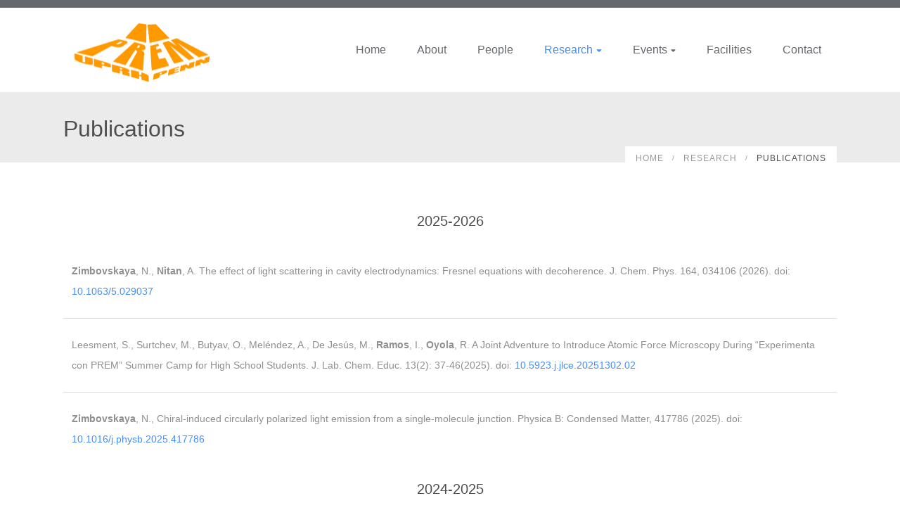

--- FILE ---
content_type: text/html
request_url: https://prem.uprh.edu/publications.html
body_size: 11951
content:
<!DOCTYPE html>
<html lang="zxx" dir="ltr">
<head>    
    <!-- Standard Meta -->
    <meta charset="utf-8">
    <meta name="description" content="Put your site description here">
    <meta name="viewport" content="width=device-width, initial-scale=1">
    <meta name="theme-color" content="#468efc"/> 
    <!-- Site Properties -->    
    <title>Publications UPR-PENN PREM</title>
    <link rel="shortcut icon" href="favicon.ico" type="image/x-icon">
    <link rel="apple-touch-icon-precomposed" href="apple-touch-icon.png">
    <!-- Google Fonts -->
    <!-- link rel="stylesheet" href="https://fonts.googleapis.com/css?family=Open+Sans:300,400,700%7cRoboto&display=swap"> -->
    <!-- CSS -->
    <link rel="stylesheet" href="css/uikit.css">
    <link rel="stylesheet" href="css/style.css">
</head>

<body>    
    <header data-uk-sticky="top: 400; cls-active: in-sticky">
        <div class="uk-section uk-padding-remove-vertical">
            <div class="uk-container">
                <div class="uk-grid">
                    <div class="uk-width-1-2 uk-width-auto@m uk-flex uk-flex-middle">
                      <!-- header logo begin -->
                      <div class="uk-grid-collapse in-header-logo" data-uk-grid>
                          <div>
                              <img src="img/logos/premuprh.svg" data-src="img/logos/premuprh.svg" width="200" height="95" alt="logo" data-uk-img>
                          </div>
                          
                      </div>
                      <!-- header logo end -->
                 </div>
                 <div class="uk-width-1-2 uk-width-expand@m">                    
                     <!-- main navigation begin -->
                     <nav class="uk-navbar-container uk-navbar-transparent uk-visible@m uk-margin-top uk-margin-bottom" data-uk-navbar>
                         <div class="uk-navbar-right">        
                             <ul class="uk-navbar-nav">
                                 <li>
                                     <a href="index.html">Home</a>
                                 </li>
                                 <li>
                                     <a href="about.html">About</a>
                                 </li>
                                 <li>
                                     <a href="people.html">People</a>
                                 </li>
                                 <li>
                                     <a href="#" data-uk-icon="icon: fa-sort-down; ratio: 0.023">Research</a>
                                     <div class="uk-navbar-dropdown">
                                         <ul class="uk-nav uk-navbar-dropdown-nav">
                                             <li><a href="research.html">Research Groups</a></li>
                                             <li><a href="highlights.html">Highlights</a></li>
                                             <li><a href="publications.html">Publications</a></li>
                                         </ul>
                                     </div>
                                 </li>
                                 <li>
                                    <a href="#" data-uk-icon="icon: fa-sort-down; ratio: 0.023">Events</a>
                                    <div class="uk-navbar-dropdown">
                                        <ul class="uk-nav uk-navbar-dropdown-nav">
                                           	<li><a href="https://prem.uprh.edu/experimenta/">Experimenta <sup>con</sup> PREM</a></li>
                                           	<li><a href="annual.html">Annual Meeting</a></li>
                                           	<li><a href="https://prem.uprh.edu/symposium/">PREM Symposium</a></li>
											<li><a href="events/nanovieques/index.html">Nano Vieques 2015</a></li>
											<li><a href="https://youtu.be/qRDI9mQL_BE">Nano Mosaicos 2014</a></li>
											<li><a href="events/nano2013/index.html">Casa Roig 2013</a></li>
											 <!--
											<a href="#" data-uk-icon="icon: fa-sort-down; ratio: 0.023">Nano Exhibition </a>
		                                       	 <div class="uk-navbar-dropdown">
		                                            <ul class="uk-nav uk-navbar-dropdown-nav"> 
														<li><a href="events/nanovieques/index.html">Vieques 2015</a></li>
														<li><a href="https://youtu.be/qRDI9mQL_BE">Mosaicos 2014</a></li>
														<li><a href="events/nano2013/index.html">Casa Roig 2013</a></li>
													</ul>
												</div> -->
											<li><a href="https://youtube.com/playlist?list=PL2L3RRTvtjVHgVOzU7h1EXA21MTNJ0Gy8">Nanodías 2008-2015</a></li>		
									   		<li><a href="events/ibersensor/index.html">Ibersensor 2012</a></li>
									   		<li><a href="events/prempis/index.html">PREM+MRSEC 2011</a></li>
									   		<li><a href="events/materia/index.html">Materia Extraña 2007</a></li>
                                        </ul>
                                    </div>
                                 </li>
                                 <li>
										<a href="facilities.html">Facilities</a>
                                 </li>
                                 <li>
									  	<a href="contact.html">Contact</a>
                                 </li>
                              </ul>
                         </div>
                     </nav>
                        <!-- main navigation end -->
                        <!-- mobile navigation begin --> <!-- mobile navigation begin --> 
                        <div class="in-mobile-nav uk-height-1-1 uk-flex uk-flex-right uk-flex-middle uk-hidden@m">
                            <a class="uk-button" href="#mobile-nav-modal" data-uk-toggle><span data-uk-icon="icon: fa-bars; ratio: 0.040"></span></a>
                        </div>
                        <div id="mobile-nav-modal" class="uk-modal-full" data-uk-modal>
                            <div class="uk-modal-dialog uk-flex uk-flex-center uk-flex-middle" data-uk-height-viewport>
                                <button class="uk-modal-close-full uk-close-large" type="button" data-uk-icon="icon: fa-times; ratio: 0.040"></button>
                                <div class="uk-width-large uk-padding-large">
                                    <ul class="uk-nav-primary uk-nav-parent-icon in-margin-negative-top@s" data-uk-nav>
                                        <li ><a href="index.html">Home</a>
                                        </li>
	                                    <li>
	                                        <a href="about.html">About</a>
	                                    </li>
                                        <li ><a href="people.html">People</a>
                                        </li>
                                        <li class="uk-parent"><a href="#">Research</a>
                                            <ul class="uk-nav-sub">
                                                <li><a href="research.html">Research Groups</a></li>
                                                <li><a href="highlights.html">Highlights</a></li>
                                                <li><a href="publications.html">Publications</a></li>
                                            </ul>
                                        <li class="uk-parent"><a href="#">Events</a>
                                            <ul class="uk-nav-sub">
	                                           	<li><a href="https://prem.uprh.edu/experimenta/">Experimenta <sup>con</sup> PREM</a></li>
	                                           	<li><a href="annual.html">Annual Meeting</a></li>
	                                           	<li><a href="https://prem.uprh.edu/symposium/">PREM Symposium</a></li>
												<li><a href="events/nanovieques/index.html">Nano Vieques 2015</a></li>
												<li><a href="https://youtu.be/qRDI9mQL_BE">Nano Mosaicos 2014</a></li>
												<li><a href="events/nano2013/index.html">Casa Roig 2013</a></li>
												 <!--
												<a href="#" data-uk-icon="icon: fa-sort-down; ratio: 0.023">Nano Exhibition </a>
			                                       	 <div class="uk-navbar-dropdown">
			                                            <ul class="uk-nav uk-navbar-dropdown-nav"> 
															<li><a href="events/nanovieques/index.html">Vieques 2015</a></li>
															<li><a href="https://youtu.be/qRDI9mQL_BE">Mosaicos 2014</a></li>
															<li><a href="events/nano2013/index.html">Casa Roig 2013</a></li>
														</ul>
													</div> -->
												<li><a href="https://youtube.com/playlist?list=PL2L3RRTvtjVHgVOzU7h1EXA21MTNJ0Gy8">Nanodías 2008-2015</a></li>		
										   		<li><a href="events/ibersensor/index.html">Ibersensor 2012</a></li>
										   		<li><a href="events/prempis/index.html">PREM+MRSEC 2011</a></li>
										   		<li><a href="events/materia/index.html">Materia Extraña 2007</a></li>
	                                        </ul>
                                        </li>
                                        <li ><a href="facilities.html">Facilities</a>
                                        </li>
                                        <li ><a href="contact.html">Contact</a>
                                        </li>
	                                    <li>
                                    </ul> <!--
                                    <a href="signin.html" class="uk-button uk-button-primary uk-border-rounded uk-align-center">Sign in</a> -->
                                </div> 
                            </div>
                        </div> 
                        <!-- mobile navigation end -->
                        <!-- mobile navigation end -->
                    </div>
                </div>
            </div>
    </header>
    
    <main>
        <div class="uk-section uk-background-muted uk-padding-small">
            <div class="uk-container">
                <!-- breadcrumb content begin -->
                <div class="uk-grid in-breadcrumb">                    
                    <div class="uk-width-1-1 uk-width-2-3@m">
                        <div class="uk-grid uk-grid-divider" data-uk-grid>
                            <div class="uk-width-auto">
                                <h2>Publications</h2>
                            </div> <!--
                            <div class="uk-width-expand uk-visible@m">
                                <p class="uk-text-small">Sedut perspiciatis unde omnis natus error voluptatem accusantium dolorem laudantiu totam aperiam eaque abillo 								inventore verita</p> 
                            </div> -->
                        </div>                    
                    </div>
                  <div class="uk-width-1-1 uk-width-1-3@m uk-inline">
                        <ul class="uk-breadcrumb uk-position-bottom-right">
                            <li><a href="index.html">Home</a></li>
                        </ul>
              	 </div>
          </div>
                <!-- breadcrumb content end -->
        </div> 
	</div> 
	
    <div class="uk-section">
        <div class="uk-container">	
			 <!-- Publications 2025-2026 	-->
   		 	<div class="uk-width-1-1 uk-margin-bottom">
        		<h4 class="uk-text-center"><b>2025-2026</b></h4>
            		<table class="uk-table uk-table-divider uk-table-responsive uk-text-left">
                 	   <tbody>	
						 <!-- Publication (3) 2025-2026 	-->
					 	 <tr>
		 					<td>
		 						<p><small><b>Zimbovskaya</b>, N., <b>Nitan</b>, A. The effect of light scattering in cavity electrodynamics: Fresnel equations with decoherence. J. 								Chem. Phys. 164, 034106 (2026). doi: <a href="https://doi.org/10.1063/5.0290373">10.1063/5.029037</a></small></p>
							</td>
          				 </tr>
						 <!-- Publication (2) 2025-2026 	-->
					 	 <tr>
		 					<td>
		 						<p><small>Leesment, S., Surtchev, M., Butyav, O., Meléndez, A., De Jesús, M., <b>Ramos</b>, I., <b>Oyola</b>, R. A Joint Adventure to 								Introduce Atomic Force Microscopy During “Experimenta con PREM” Summer Camp for High School Students. J. Lab. Chem. Educ. 13(2): 								37-46(2025). doi: <a 								href="http://article.sapub.org/10.5923.j.jlce.20251302.02.html">10.5923.j.jlce.20251302.02</a></small></p>
							</td>
          				 </tr>
						 <!-- Publication (1) 2025-2026 	-->
						 <tr>
			 				<td>
			 					<p><small><b>Zimbovskaya</b>, N., Chiral-induced circularly polarized light emission from a single-molecule junction. Physica B: 								Condensed Matter, 417786 (2025). doi: <a 								href="https://doi.org/10.1016/j.physb.2025.417786">10.1016/j.physb.2025.417786</a></small></p>
							</td>
	          			</tr>
					   </tbody>	
					  </table>
			</div>
			 <!-- Publications 2024-2025 	-->
   		 	<div class="uk-width-1-1 uk-margin-bottom">
        		<h4 class="uk-text-center"><b>2024-2025</b></h4>
            		<table class="uk-table uk-table-divider uk-table-responsive uk-text-left">
                 	   <tbody>	
  			  	 <!-- Publication (5) 2024-2025 	-->
  					 <tr>
  		 				<td>
  		 					<p><small><u>Cruz-Arzón</u>, A.; <b>Pinto</b>, N.J. Investigating charge transport in a p-Si/n-poly(benzimidazobenzo-phenanthroline)-BBL 								thin film heterojunction diode. J. Phys.: Condens. Matter. (2025). doi: <a href="https://doi.org/10.1088/1361-648X/adcdb0"> 								10.1088/1361-648X/adcdb0</a></small></p>
  						</td>
            		</tr>
   			  	 <!-- Publication (4) 2024-2025 	-->
   					 <tr>
   		 				<td>
   		 					<p><small><u>Rosa-Delgado</u>, E.; <u>Rivera-Lazú</u>, M.; <b>Sotero-Esteva</b>, J.O. Detección de pozos en placas de ensayos mediante 								redes neuronales y transferencia de conocimiento. In E.; Malatto, L., Lozano, A., & Mass, M. (2024). <a 								href="https://repositoriosdigitales.mincyt.gob.ar/vufind/Record/RIINTI_ca3e13c4f06d258006bac2969befb48d">Proceedings of the XIII 								Ibero-American Congress of Sensors</a>, 318-321. ISBN: 978-950-532-547-4</small></p>
   						</td>
             		</tr>
   			  	 <!-- Publication (3) 2024-2025 	-->
   					 <tr>
   		 				<td>
   		 					<p><small><b>Santana</b>, J.A.; Bugallo, D.; Andrew Mirea, A.; Tucker, T.D.; <u>González-Narvaez</u>, D.A.;
								<u>Rosario-Crespo</u>, A.; <u>Sánchez-Navarro</u>, Y.; <u>Marrero-Hernández</u>, G., <u>Rosa-Dieppa</u>, K.; <u>García-Ramos</u>, 								A.; Kumar Rai, R.; <b>Stach</b>, E.A.; <b>May</b>, S.J.; <b>Rappe</b>, A.M. Octahedral and Tetrahedral Coordination Influences the 								Ordering of Oxygen Vacancy Channels in SrCoO<sub>2.5</sub> and SrFeO<sub>2.5</sub> Thin Films. Chem. Mater.(36, 24, 11814-11821 (2024).  
   								doi: <a href="https://doi.org/10.1021/acs.chemmater.4c02081">10.1021/acs.chemmater.4c02081</a></small></p>
   						</td>
             		</tr>
	   			  <!-- Publication (2) 2024-2025 	-->
	   					 <tr>
	   		 				<td>
	   		 					<p><small><u>Agosto Nieves</u>, R.; <u>Gómez Dopazo</u>, G.; Rosenfeld, J.; Tran, H.-H.; <u>Alvarado López</u>, L.; 								<b>Sotero Esteva</b>, J.; <b>Fasoli</b>, E.; <b>Dmochowski</b>, I.J.; <b>Lee</b>, D.; <b>Bansal</b>, V.; Using Hybrid Coating to 								Fabricate Highly Stable and Expandable Transparent Liquid Marbles. ACS App. Mater. Interfaces (2024). 						
	   							doi: <a href="https://doi.org/10.1021/acsami.4c14949">10.1021/acsami.4c1494</a></small></p>
	   						</td>
	             		</tr>
					<!-- Publication (1) 2024-2025 	-->
					 	 <tr>
		 					<td>
		 						<p><small><b>Ramos</b>, I.; <b>Sotero-Esteva</b>, J.O.; <b>Bansal</b>, V.; <b>Barrionuevo</b>, F.; <b>Bezares</b>, F.;  								<b>Fasoli</b>, E.; <b>Licurse</b>, M.;  <b>Oyola</b>, R.; <b>Pinto</b>, N.; <b>Santana</b>, J.; <b>Stach</b>, R.;  								<b>Wallace</b>, A.,  Experimenta con PREM: Outcomes and best practices from a two-decade materials research summer program 								for underrepresented high school students. MRS Advances (2024). 						
								doi: <a href="https://doi.org/10.1557/s43580-024-00939-5">10.1557/s43580-024-00939-5</a></small></p>
							</td>
          				 </tr>
					   </tbody>	
					  </table>
			</div>
			 	   <!-- Publications 2023-2024 	-->
   		 		   <div class="uk-width-1-1 uk-margin-bottom">
        			   <h4 class="uk-text-center"><b>2023-2024</b></h4>
            				<table class="uk-table uk-table-divider uk-table-responsive uk-text-left">
                 	  		 	<tbody>	
  						 <!-- Publication (7) 2023-2024 	-->
     					 	 <tr>
     		 					<td>
			 						<p><small><u>Gomez-Dopazo</u>, G.B., <u>Agosto-Nieves</u>, R.J., <u>Albarracín-Rivera</u>, R.L.,
									<u>Colón-Morera</u>, S.M., Rivera-Nazario, D., <b>Ramos</b>, I., <b>Dmochowski</b>, I.J., <b>Lee</b>, D., 									<b>Bansal</b>, V. (2024). Cellulose acetate microwell plates for highthroughput colorimetric assays, RSC Adv. 14, 15319. 									doi: <a href="https://doi.org/10.1039/d4ra01317d">10.1039/d4ra01317d </a></small></p>
							</td>
     						</tr>
   						 <!-- Publication (6) 2023-2024 	-->
      					 	 <tr>
      		 					<td>
      		 						<p><small><b>Zimbovskaya</b>, N.A. (2024). Heat currents in a two channel Marcus molecular junction,
									Solid State Commun. 384, 115490. doi: <a href="https://doi.org/10.1016/j.ssc.2024.115490"> 									10.1016/j.ssc.2024.115490</a></small></p>
								</td>
      						</tr>
   						 <!-- Publication (5) 2023-2024 	-->
      					 	 <tr>
      		 					<td>
      		 						<p><small><b>Zimbovskaya</b>, N.A. (2024). Thermoelectric properties of Marcus molecular junction,  J. Phys.: 									Condens. Matter 36 185301. doi: <a 									href="https://doi.org/10.1088/1361-648X/ad21ac">10.1088/1361-648X/ad21ac</a></small></p>
								</td>
      						</tr>
   						 <!-- Publication (4) 2023-2024 	-->
      					 	 <tr>
      		 					<td>
      		 						<p><small><u>Cruz-Arzon</u>, A., <u>Pérez</u>, J., <b>Ramos</b>, I., <b>Pinto</b>, N.J., <u>Falcón-Cruz</u>, N.V., 										<b>Oyola</b>, R., Jiang, Y., Gupta, N., <b>Johnson</b>, A.T.C. (2024). Electrical Characterization and Ammonia Gas 										Response of a p-Si/n-poly[benzimidazobenzophenanthroline] Thin-Film Junction Diode, Phys. Status Solidi A, Published 										online 03/09/2024. doi: <a href=" https://doi.org/10.1002/pssa.202300861">10.1002/pssa.202300861 										</a></small></p>
								</td>
      						</tr>
   						 <!-- Publication (3) 2023-2024 	-->
      					 	 <tr>
      		 					<td>
      		 						<p><small><u>Rosa Delgado</u>, E., <b>Sotero Esteva</b>, J.O.(2024). Detection of wells in images of deformed 										96-wells plates, Mater. Adv., Published online 01/04/2024.<a 										href="https://link.springer.com/article/10.1557/s43580-023-00754-4"> doi:10.1557/s43580-023-00754-4 										</a></small></p>
								</td>
      						</tr>
						 <!-- Publication (2) 2023-2024 	-->
   					 	 <tr>
   		 					<td>
   		 						<p><small><u>Cruz-Arzón</u>, A., <u>Falcón-Cruz</u>, N., Serrano-García, W., <b>Pinto</b> N.J. & 								<b>Oyola</b>, R.(2023). Electro-spun poly(lactic acid)/poly(triarylamine)(PLA/PTAA) composite 									nanofibers with low PLA content for fiber-based electronic applications, Mater. Adv., 2023,4, 5282-5290.  									<a href="https://doi.org/10.1039/D3MA00230F"> doi:10.1039/D3MA00230F </a></small></p>
   							</td>
   						</tr>
						<!-- Publication (1) 2023-2024 	-->
					 	 <tr>
		 					<td>
		 						<p><small><b>Zimbovskaya</b>, N.A. & <b>Nitzan</b>, A. (2023). Phonon transport along long 								polymer chains with varying configurations: Effects of 								phonon 								scattering, J. Chem. Phys. 158, 234903. <a 								href="https://doi.org/10.1063/5.0155486">doi:10.1063/5.0155486 </a></small></p>
							</td>
						</tr>
			   	 	 </tbody>
          		</table>
   	 		</div>
			 <!-- (8) Publications 2022-2023 	-->
   		 	<div class="uk-width-1-1 uk-margin-bottom">
        		<h4 class="uk-text-center"><b>2022-2023</b></h4>
            		<table class="uk-table uk-table-divider uk-table-responsive uk-text-left">
					 	 <tr>
		 					<td>
		 						<p><small>Serrano-García, W., Cruz-Maya, I., Meléndez-Zambrana, A., <b>Ramos</b>-Colón, I., <b>Pinto</b>, N.J., Thomas, 									S.W., Guarino, V.(2023) Optimization of PVDF-TrFE Based Electro-Conductive Nanofibers: Morphology and In Vitro 									Response. Materials 16, 3106. <a href="https://www.mdpi.com/1996-1944/16/8/3106"> doi: 									10.3390/ma16083106</a></small></p>
							</td>
						</tr>
			
			 <!-- (7) Publications 2022-2023 	-->
					 	 <tr>
		 					<td>
		 						<p><small><u>Cruz-Arzón</u>, A., Serrano-García, W., <b>Pinto</b>, N.J., Gupta, N.C. & <b>Johnson</b>, A.T.C. (2022). Temperature dependent 								charge transport in electrostatically doped poly [benzimidazonanthroline] thin films, J. Appl. Polym. Sci., e53470. <a 								href="https://doi.org/10.1002/app.53470"> doi: 10.1002/app.53470</a></small></p>
							</td>
						</tr>
			<!-- (6) Publications 2022-2023 	-->		
						<tr>
							<td width="100%">
								<p><small><u>Figueroa </u>, K.S., <b>Zimbovskaya</b>, N.A., <b>Pinto</b>, N.J., Wen, C. & <b>Johnson</b>, A.T.C. (2022).  Temperature dependent 								charge transport in ferroelectrically gated graphene far from the Diract point. AIP Advances 12, 075008. doi: 10.1063/5.0096776
								<a href="https://doi.org/10.1063/5.0096776"> doi: 10.1063/5.0096776 </a></small></p>
							</td>
						</tr>
			<!-- (5) Publications 2022-2023 	-->				
						<tr>
							<td>
								<p><small><b>Zimbovskaya</b>, N.A. (2022). Fano effect in a thermally induced transport through a triple quantum dot within the Coulomb blockade 								regimee, Physica B 643, 414164. <a href="https://doi.org/10.1016/j.physb.2022.414164">doi: 10.1016/j.physb.2022.414164</a></small></p>
							</td>
						</tr>							
			<!-- (4) Publications 2022-2023 	-->				
						<tr>
							<td>
								<p><small><u>Falcón-Cruz</u>, N.V., Delgado, A.S., Torres, K.M., Meléndez, A., <b>Ramos</b>, I., Du, D. & <b>Oyola</b>, R. (2022). Gallium 								nanoparticles interaction with IAPP: can GaNPs inhibit oligomerication? In Gomes, M. Teresa S.R. & Veríssimo, Marta I.S. (Eds.). A look at sensors in 								the Iberian Peninsula and Latin America (pp. 396-400). Aveiro, Portugal: UA Editora. <a href="https://dx.doi.org/10.48528/h76t-t092">  doi: 								10.48528/h76t-t092</a></small></p>
							</td>
						</tr>	
			<!-- (3) Publications 2022-2023 	-->				
						<tr>
							<td>
								<p><small><u>Falcón-Cruz</u>, N.V., Meléndez, A., <b>Ramos</b>, I. & <b>Oyola</b>, R. (2022). Surface modification 								of gallium nanoparticles and their interaction with human serum albumin.   In Gomes, M. Teresa S.R. & Veríssimo, Marta I.S. 								(Eds.). A look at sensors in the Iberian Peninsula and Latin America (pp. 383-387). Aveiro, Portugal: UA Editora. <a 								href="https://dx.doi.org/10.48528/h76t-t092">  doi: 10.48528/h76t-t092</a></small></p>
							</td>
						</tr>	
			<!-- (2) Publications 2022-2023 	-->				
						<tr>
							<td>
								<p><small><u>Pérez-Gordillo</u>, J.L., Meléndez, A., Santiago-Avilés, J.J. , <b>Pinto</b>, N.J. & <b>Ramos</b>, I.(2022). UV photodetector based 								on reduced graphene oxide and n-type Si heterojunction. In Gomes, M. Teresa S.R. & Veríssimo, Marta I.S. (Eds.) A look at sensors in the Iberian 								Peninsula and Latin America (pp. 142-147). Aveiro, Portugal: UA Editora. <a href="https://dx.doi.org/10.48528/h76t-t092">  doi: 								10.48528/h76t-t092</a></small></p>
								</td>
							</tr>	
			<!-- (1) Publications 2022-2023 	-->				
						<tr>
							<td>
								<p><small><u>Vergara del Toro</u>, N., Delgado, Meléndez, A., <b>Ramos</b>, I., Rivera-Claudio, M., Castillo, J. & <b>Oyola</b>, R. (2022). 								Sensing ferrocene derivatives using a modified glassy carbon electrode with a Pedot/carbon microspheres thin-film.. In Gomes, M. Teresa S.R. & 								Veríssimo, Marta I.S.(Eds.). A look at sensors in the Iberian Peninsula and Latin America (pp. 34-37). Aveiro, Portugal: UA Editora. <a 								href="https://dx.doi.org/10.48528/h76t-t092">  doi: 10.48528/h76t-t092</a></small></p>
								</td>
							</tr>
			   	 	 </tbody>
          		</table>
   	 		</div>
			 <!-- (5) Publications 2021-2022 	-->
    		<div class="uk-grid">
       		 	<div class="uk-width-1-1 uk-margin-bottom">
            		<h4 class="uk-text-center"><b>2021-2022</b></h4>
                		<table class="uk-table uk-table-divider uk-table-responsive uk-text-left">
                     	   <tbody>
								<!-- (6) Publications 2021-2022 	-->		
									<tr>
										<td width="100%">
											<p><small><b>Zimbovskaya</b>, NA. (2022). Large enhancement of thermoelectric effects in multiple quantum dots in a serial configuration due to Coulomb interactions, J. Phys.: Condens. Matter 34, 255302 <a href="https://par.nsf.gov/servlets/purl/10326340"> doi: 10.1088/1361-648X/ac640c </a></small></p>
										</td>
									</tr>
							 	
						 	 <tr>
			 					<td>
			 						<p><small><u>Falcón-Cruz</u>, N.V., <u>Vergara-Toro</u>, N., <u>Brito-Pérez</u>, A., Rivera, D., Meléndez, A., <b>Ramos</b>, I. & 									<b>Oyola</b>, R. (2021). Online Lab for High School Students: Calibration Curve Using Fluorescence of a Yellow Highlighter Solution, 									Journal of Laboratory Chemical Education 9(4), 51-56.  <a href="http://article.sapub.org/10.5923.j.jlce.20210904.01.html"> doi: 									10.5923/j.jlce.20210904.01 </a></small></p>
								</td>
							</tr>
						<!-- (4) Publications 2021-2022 	-->		
							<tr>
								<td width="100%">
									<p><small><u>Torres</u>, K.M., Delgado, A.S., <u>Serrano</u>, E.R., <u>Falcón-Cruz</u>, N.V., Meléndez, A., <b>Ramos</b>, I., 									Deguo, D. & <b>Oyola</b>, R. (2021). Gallium nanoparticles as novel inhibitors of Aβ40 aggregation, Materials Advances 2, 5471-5478.  									<a href="https://pubs.rsc.org/en/content/articlelanding/2021/MA/D1MA00461A"> doi: 10.1039/D1MA00461A </a></small></p>
								</td>
							</tr>
						<!-- (3) Publications 2021-2022 	-->				
							<tr>
								<td>
									<p><small><u>Cruz-Arzón</u>, A.J., <u>Figueroa</u>, K.S., <b>Pinto</b>, N.J., Qicheng, Z., Kehayias, C., Yeonyoon, S. & 									<b>Johnson</b>, A.T.C. (2022). Ultraviolet light tunable single walled carbon anotubes/n-Si juntion diode, Synthetic Metals 283, 									116967.  <a href="https://www.sciencedirect.com/science/article/pii/S0379677921002733"> doi: 									10.1016/j.synthmet.2021.116967 </a></small></p>
								</td>
							</tr>							
						<!-- (2) Publications 2021-2022 	-->				
							<tr>
								<td>
									<p><small><u>Figueroa</u>, K.S., <b>Zimbovskaya</b>, N.A., <b>Pinto</b>, N.J., Wen, C. & <b>Johnson</b>, A.T.C. (2021). Impurity 									charge compensation in graphene by a polarized ferroelectric polymer and its effect on charge transport near the Dirac point, AIP 									Advances 11, 085015 (2021):  <a href="https://aip.scitation.org/doi/full/10.1063/5.0054083"> doi: 10.1063/5.0054083 </a></small></p>
								</td>
							</tr>
						<!-- (1) Publications 2021-2022 	-->				
							<tr>
								<td>
									<p><small> Kumar, P., <u>Figueroa</u>, K.S., Foucher, A.C., Jo, K., Acero, N., <b>Stach</b>, E.A. & Jariwala, D. (2021). Efficacy 									of boron nitride encapsulation against plasma-processing of 2D semiconductor layers. J. Vac. Sci. Technol. A 39, 032201. <a 									href="https://www.researchgate.net/publication/350104370_Efficacy_of_boron_nitride_encapsulation_against_plasma-processing_of_2D_se															miconductor_layers"> doi: 10.1116/6.0000874 </a></small></p>
								</td>
							</tr>
				   	 	 </tbody>
              		</table>
       	 		</div>
       		 	<div class="uk-width-1-1 uk-margin-bottom">
            		<h4 class="uk-text-center"><b>2020-2021</b></h4>
                	<table class="uk-table uk-table-divider uk-table-responsive uk-text-left">
                     	 <tbody>
							<!-- (4) Publications 2020-2021 	-->												
							<tr>
								<td width="75%">
									<p><small> <u>Figueroa</u>, K.S., <b>Pinto</b>, N.J., Wen, C., <b>Johnson</b>,  A.T. Charlie & Zhao, M.-Q. (2020). Ionic liquid gel 									gate tunable p-Si/MoS2 heterojunction p-n diode, AIP Advances 10, 125225. <a 										href="https://aip.scitation.org/doi/10.1063/5.0030098">doi: 10.1063/5.0030098 </a></small></p>
								</td>
							</tr>						
							<!-- (3) Publications 2020-2021 	-->				
							<tr>
								<td>
									<p><small><u>Rijos</u>, L.M., <u>Figueroa</u>, K.S., <u>Porcu</u>, A, <u>Rivera</u>, N.M., Meléndez, A., <b>Ramos</b>, I. & 										<b>Pinto</b>, N.J.(2020). Ionic liquid gated poly(triaryl amine) thin film field effect transistor, J. Appl. Polym.  Sci. 138 (18), 											p.50361. <a href="https://onlinelibrary.wiley.com/doi/10.1002/app.50361">doi: 10.1002/app.50361 </a></small></p>
								</td>
							</tr>							
							<!-- (2) Publications 2020-2021 	-->										
							<tr>
								<td width="75%">
									<p><small><u>Carradero-Santiago</u>, C. & <b>Vedrine-Pauléus</b>, J.(2020). Conductance Modeling of Flexible Organic Thin Films for 									Solar Cell Devices, Proc. 2020 Comsol Conference North America, Oct. 7-8, 2020.<a 									href="https://www.comsol.com/conference2020/download-abstract/3202">Abstract</a></small></p>
								</td>
							</tr>								
							<!-- (1) Publications 2020-2021 	-->												
							<tr>
								<td>
									<p><small><b>Zimbovsksya</b>, N.A. (2020). Thermoelectric properties of a double-dot system in serial configuration. Synth. Metals, 									153(12), 124712. <a href="https://doi.org/10.1063/5.0021260">doi: 10.1063/5.0021260</a></small></p>
								</td>
							</tr>							
							<!-- End Publications 2020-2021 end -->   
				   	 	</tbody>
              		</table>
       	 		</div>
       		 	<div class="uk-width-1-1 uk-margin-bottom">
            		<h4 class="uk-text-center"><b>2019-2020</b></h4>
                	<table class="uk-table uk-table-divider uk-table-responsive uk-text-left">
                     	<tbody>		
							<!-- (6) Publications 2019-2020 -->					
							<tr>
							   	<td>
							   		<p><small><u>Figueroa</u>, K.S., <b>Pinto</b>, N.J., Mandyam, S.V., Zhao, M.-Q., Wen, C., Das, P.M., Gao, Z., Drndi&#263;, M. and 									<b>Johnson</b>, A.T. Charlie (2020). Controlled doping of graphene by impurity charge compensation via a polarized ferroelectric 									polymer,J. Appl. Phys. 127, 125503.<a href="https://doi.org/10.1063/5.0003099">doi:10.1063/5.0003099 </a></small></p>
							   	</td>
							</tr>
							<!-- (5) Publications 2019-2020 -->					
							<tr>
							   	<td>
							   		<p><small><b>Zimbovskaya</b>, N.A. (2020). Charge and heat current rectification by a double-dot system within the Coulomb blockade 									regime, J. Phys.: Condens. Matter. 32, 29, 355302.<a href="https://doi.org/10.1088/1361-648X/ab83e9">doi: 10.1088/1361-648X/ab83e9 									</a></small>
							   	</td>
							</tr>
							   <!-- (4) Publications 2019-2020 -->					
							<tr>
							   	<td>
							   		<p><small><b>Zimbovskaya</b>, N.A.  & <b>Nitzan</b>, A. (2020). Energy, Work, Entropy, and Heat Balance in Marcus Molecular 										Junctions, J.Phys. Chem. B. 124, 13, 2632-2642. <a href="https://dx.doi.org/10.1021/acs.jpcb.0c00059">doi: 										10.1021/acs.jpcb.0c00059 </a></small></p>
							   	</td>
							</tr>
							   <!-- (3) Publications 2019-2020 -->
							<tr>
							   	<td>
							   		<p><small><b>Negrón-Marrero</b>, P.V. & Sivaloganathan, J. (2020). On the Convergence of a Regularization Scheme for Approximating 									Cavitation Solutions with Prescribed Cavity Volume, SIAM J. Appl. Math. 80 (1), 119-141.  									<a 									href="https://doi.org/10.1137/19M1274523">doi: 10.1137/19M1274523</a></small></p>
							   	</td>
							 </tr>				
							  <!-- (2) Publications 2019-2020 -->					
							<tr>
							   <td>
							   		<p><small><u>Rijos</u>, L.M. & <b>Pinto</b> (2019). Tunable Organic Polymer/Inorganic Silicon Diode Using an Ionic Liquid Gel Gate 									Dielectric, Phys. Status Solidi A 216, 1900358. <a href="https://doi.org/10.1002/pssa.201900358">doi: 									10.1002/pssa.201900358</a></small></p>
							   	</td>
							</tr>
							<!-- (1) Publications 2019-2020 	-->											
							<tr>
							   <td>
							         <p><small><u>Rijos</u>, L.M., Meléndez, A., <b>Oyola</b>, R. & <b>Pinto</b>, N.J, (2019). Effect of polyethylene oxide on 										camphor sulfonic acid doped polyaniline thin film field effect transistor with ionic liquid gating. Synth. Metals,257, 										116176 148(2). <a href="https://doi.org/10.1016/j.synthmet.2019.116176">doi: 10.1016/j.synthmet.2019.116176</a></small></p>
							    </td>
							</tr>
				   	 	</tbody>
              		</table>
       	 		</div>
       		 	<div class="uk-width-1-1 uk-margin-bottom">
            		<h4 class="uk-text-center"><b>2018-2019</b></h4>
                	<table class="uk-table uk-table-divider uk-table-responsive uk-text-left">
                     	<tbody>
							<!-- Publications 2018-2019 -->					
							<tr>
								<td>
									<p><small><u>Figueroa</u>, K., <u>Pérez</u>, J.L., <u>Matar</u>, A., <b>Ramos</b>, I., <b>Pinto</b>, J., Zhao, M.-Q. & 										<b>Johnson</b>, A.T. Charlie (2019). Rectifying effect in a Mo<sub>2</sub> monolayer crossed with an electro-spun PEDOT-PSS 											nano-ribbon, SN Applied Sciences 1:574. <a href="https://doi.org/10.1007/s42452-019-0595-0">doi: 											10.1007/s42452-019-0595-0</a></small></p>
								</td>
							</tr>
							<!-- Publications 2018-2019 -->					
							<tr>
								<td>
									<p><small><b>Pinto</b>, N.J., <u>Rijos</u>, L.M., Zhao, M.-Q.,  Parkin, W.M. & <b>Johnson</b>, A.T. (2019). Effect of varying the 										gate voltage scan rate in a MoS2/ferroelectric polymer field effect transistor, Ferroelectrics 550, 1-11. <a 										href="https://doi.org/10.1080/00150193.2019.1652493">doi: 10.1080/00150193.2019.1652493</a></small></p>
								</td>
							</tr>
							<!-- Publications 2018-2019 -->					
							<tr>
								<td>
									<p><small><u>Ortiz-Hernández</u>, C.J., <u>Santiago-Ruiz</u>, A.N., <u>Torres-Rosado</u>, A.J.,  <u>Jiménez-González</u>, J., 										Yeldell S.B., <b>Oyola</b>, R., <b>Dmochowski</b>, I.J., <b>Sotero-Esteva</b>, J., <b>Bansal,</b>, V. & <b>Fasoli</b>, E. (2019). In 										situ analysis and imaging of aromatic amidine at varying ligand densities in solid phase, Anal. Bioanal. Chem. 2019 Jan  24: 1-11. 										<a href="https://link.springer.com/article/10.1007%2Fs00216-019-01588-6">doi: 10.1007/s00216-019-01588-6</a></small></p>
								</td>
							</tr>
							<!-- Publications 2018-2019 -->	
							<tr>
								<td>
									<p><small><u>Rosario</u>, A. & <b>Pinto</b>, N.J. (2019). PEDOT-PSS nanoribbon and cast film field effect transistors with 									ferroelectric gating, Synth. Metals 247, 151-156. <a 									href="https://www.sciencedirect.com/science/article/pii/S0379677918304879?via%3Dihub#fig0010">doi: 									10.1016/j.synthmet.2018.12.003</a></small></p>
								</td>
							</tr>
							<!-- Publications 2018-2019 -->	
							<tr>
								<td>
									<p><small>Saul, C.K., <u>Nieves</u>, C.A., Meléndez, A., <b>Ramos</b>, I., <b>Kikkawa</b>, J. & <b>Santiago-Avilés</b>, J. J. 									(2018). Low temperature electrical characterization of a CS/PEO composite for sensing applications, Proc. 11th Iberoamerican Congress on 									Sensors, Sept. 17-20, 2018, Barcelona, Spain. 
								</td>
							</tr>					
							<!-- Publications 2018-2019 -->	
							<tr>
								<td>
									<p><small><u>Matar</u>, A., Meléndez, A., <b>Pinto</b>, N.J. & <b>Ramos</b>, I. (2018). Conduction Mechanisms in Tungsten Diselenide 										Devices, Proc. 11th Iberoamerican Congress on Sensors, Sept. 17-20, 2018, Barcelona, Spain. 
								</td>
							</tr>
						
							<!-- Publications 2018-2019 -->    
							 <tr>
							    <td>
							         <p><small><b>Negrón-Marrero</b>, P. & <u>López-Serrano</u>, M. (2019). Minimal Energy Configurations of Finite Molecular 										Arrays, Symmetry 2019, 11(2), 158. (Previously published in arXiv:1603.01899v1 [math-ph] Mar 2016). Thermoelectric 										efficiency of single-molecule junctions with long molecular linkers.
							       	  <a href="https://www.mdpi.com/2073-8994/11/2/158">doi: 10.3390/sym11020158</a></small></p>
							     </td>
							 </tr>
							<!-- Publications 2018-2019 -->						
							 <tr>
							    <td>
							          <p><small><b>Zimbovskaya</b>, Natalia A. (2018). Thermoelectric efficiency of single-molecule junctions with long molecular 										linkers. J. Chem. Phys. 148(2), 024303.
							            <a href="https://doi.org/10.1088/1361-648X/aacd3a">doi: 10.1088/1361-648X/aacd3a</a></small></p>
							    </td>
							 </tr>
				   	 	</tbody>
              		</table>
       	 		</div>
       		 	<div class="uk-width-1-1 uk-margin-bottom">
            		<h4 class="uk-text-center"><b>2017-2018</b></h4>
                	<table class="uk-table uk-table-divider uk-table-responsive uk-text-left">
                     	<tbody>
							 <!-- Publications 2017-2018 start-->                   
							 <tr>
							 	 <td>
							          <p><small><u>Ortiz</u>, D., <b>Ramos</b>, I., <b>Pinto</b>, N.J., Zhao, M.-Q., Kumar, V., <b>Johnson</b>, A.T.C. (2018).
							            Ambipolar transport in CVD grown MoSe<sub>2</sub> monolayer using an ionic liquid gel gate dielectric, AIP Advances 8, 										035014. <a href="https://doi.org/10.1063/1.5020443">doi: 10.1063/1.5020443</a></small></p>
							     </td>
							 </tr>							       
							<!-- Publications 2017-2018-->  
							 <tr>
							 	 <td>
							           <p><small>Ochoa, M.A., <b>Zimbovskaya</b>, N.A., <b>Nitzan</b>, A. (2018). Quantum thermodynamics for driven dissipative bosonic 										systems, Phys. Rev. B 97, 085434. doi: <a href="https://doi.org/10.1103/PhysRevB.97.085434">doi: 										10.1103/PhysRevB.97.085434</a></small></p>
							     </td>
							  </tr>
							  <!-- Publications 2017-2018-->  
							   <tr>
							 	  	<td>
							             <p><small><b>Zimbovskaya</b>, N.A., <b>Nitzan</b>, A.  (2018). Thermally induced charge current through long molecules,
							 				 J. Chem. Phys. 148,  024303. 
							 				<a href="http://aip.scitation.org/doi/10.1063/1.5005057">doi: 10.1063/1.5005057</small></a></p>
							         </td>
							    </tr>
							    <!-- Publications 2017-2018-->       
							    <tr>                   
							 		<td>
							             <p><small><u>Nieves</u>, Cesar A., <u>Martinez</u>, L.M., Melendez, A., <b>Ortiz</b>, M., <b>Ramos</b>,
							 				 I., <b>Pinto</b>, N.J., <b>Zimbovskaya</b>, N.A. (2017). Temperature-dependent charge transport mechanisms in carbon 											sphere/polyaniline composite, AIP Advances 7, 125229;
							 				<a href="http://aip.scitation.org/doi/pdf/10.1063/1.5000976"> doi: 10.1063/1.5000976.</small></a></p>  
							 		</td>
							    </tr>
								<!-- Publications 2017-2018-->  
		  					  	<tr>              
							 		<td>
							             <p><small><u>Maldonado-Rivera</u>, S., <b>Pinto</b>, N.J. (2017). p-n junction diodes fabricated using 
							 				poly(3-hexylthiophene-2,5-dyil) thin films and nanofibers, <a 											href="http://www.ncurproceedings.org/ojs/index.php/NCUR2017/article/view/2288">
							 				Proc. National Conference on Undergraduate Research, Memphis, TN, Apr 6-8, 2017.</small></a></p>     
							 		</td>
							     </tr>            
							 	<!-- Publications 2017-2018 End --> 
				   	 	</tbody>
              		</table>
       	 		</div>
       		 	<div class="uk-width-1-1 uk-margin-bottom">
            		<h4 class="uk-text-center"><b>2016-2017</b></h4>
                	<table class="uk-table uk-table-divider uk-table-responsive uk-text-left">
                     	<tbody>
						<!-- Publications 2016-2017 Start -->		 
						    <tr>
								<td>
						              <p><small> <u>Ortiz</u>, Deliris N., <b>Pinto</b>, Nicholas J. (2017).  
												Ionic liquid gel gated electro-spun poly(3,4-ethylenedioxythiophene) doped with poly(styrene sulfonic acid) nano-ribbon, 
												Thin Solid Films 636, 737-742; 
												<a href="http://dx.doi.org/10.1016/j.tsf.2017.07.012"> doi: 10.1016/j.tsf.2017.07.012.</small></a></p>
						         </td>
						     </tr>
						     <tr>
						         <td width="75%">
						              <p><small> <u>Nieves</u>, C.A., <u>Martínez</u>, L.M., Melendez, A., <b>Ortiz</b>, M.,
												 <b>Ramos</b>, I., <b>Pinto</b>, N/J., <b>Zimbovskaya</b>, N.A. (2017). 
												 Temperature dependent charge transport mechanisms in carbon sphere/polymer composites,
												 <a href="https://arxiv.org/abs/1704.02643v1">  arXiv:1704.02643 [cond-mat.mes-hall].</small></a></p>
						          </td>
						     </tr>
						     <tr>
								 <td>
						               <p><small> <b>Zimbovskaya</b>, N.A. (2017).  Length-dependent Seebeck effect in single-molecule junctions beyond linear response 										regime,J. Chem. Phys. 146, 184302;
										<a href="http://aip.scitation.org/doi/abs/10.1063/1.4983130?journalCode=jcp"> doi: 10.1063/1.4983130.</small></a></p>
						          </td>
						     </tr>
						     <tr>
								  <td>
						                <p><small> <u>Martínez</u>, L.M., <b>Pinto</b>, N.J., Naylor, C.H., <b>Johnson</b>, A.T.C. (2016).
											MoS<sub>2</sub> based dual input logic AND gate,  AIP Advances 6, 125041;
											<a href="http://dx.doi.org/10.1063/1.4971857"> doi: 10.1063/1.4971857.</small></a></p>
						           </td>
						      </tr>
							  <tr>
								   <td>
						                 <p><small> <b>Zimbovskaya</b>, N.A. (2016). Communication: Length dependent thermopower of single molecule junctions,
												 	J. Chem. Phys. 145, 221101; 
													<a href="http://aip.scitation.org/doi/full/10.1063/1.4972002"> doi: 10.1063/1.4972002.</small></a></p>
						           </td>
						       </tr>
						       <tr>
						            <td>
						                  <p><small><u>Martínez</u>, L.M.,  <u>Nieves</u>, C.,  Meléndez, A., <b>Ortiz</b>, M.,
												<b>Ramos</b>, I., <b>Pinto</b>, N.J.  (2016). 
												 <a href="images/research__pdf/ib-luismartinez.pdf"> Aliphatic alcohol vapor sensors based on polyaniline coated 												carbon spheres</a>, Proc. 10th Ibero-american Congress on Sensors, Viña del Mar, Chile.</small></p>
						            </td>
						        </tr>
						        <tr>
									<td>
						                  <p><small><u>Nieves</u>, C.,  Meléndez, A.,  <b>Pinto</b>, Nicholas J., <b>Ramos</b>, I.  (2016).
											  <a href="images/research__pdf/ib-cesarnieves.pdf"> Sensor response of carbon spheres/ polymer composites to aliphatic 												alcohol vapors</a>, Proc. 10th Ibero-american Congress on Sensors, Viña del Mar, Chile.</small></p>
						            </td>
						        </tr>
						        <tr>
									<td>
						                <p><small><u>Ortiz</u>, D.N.,  <b>Vedrine</b>, J.,  <b>Pinto</b>, N.J., Naylor, C.H. & 
											<b>Johnson</b>, A.T.C. (2016). Monolayer WS<sub>2</sub> crossed with and electro-spun PEDOT-PSS nano-ribbon: Fabricating a 											Schottky diode, Mater Sci Eng B 214, 68-73; 
											<a href="http://dx.doi.org/10.1016/j.mseb.2016.09.003"> doi: 10.1016/j.mseb.2016.09.003.</small></a></p>
						           	</td>
						       </tr>
						       <tr>
									<td width="75%">
						                <p><small><u>Nieves</u>, C., Meléndez, <b>Pinto</b>, N. J. & <b>Ramos</b>, I. (2016). Facile fabrication of carbon 										spheres/n-Si junction diodes based on sucrose, J Mater Sci: Mater Electron 27, 13044; 
										<a href="http://rdcu.be/nxtm"> doi: 10.1007/s10854-016-5445-x.</small></a></p>
						            </td>
						       </tr>
						       <tr>
									<td>
						                <p><small><u>Nieves</u>, C., Meléndez, A., <b>Ramos</b>, I., <b>Pinto</b>, N. J. & <b>Zimbovskaya</b>, N. (2016).
										Electron transport mechanisms in polymer-carbon sphere composites, J. Appl. Phys. 120, 014302; 
										<a href="http://scitation.aip.org/content/aip/journal/jap/120/1/10.1063/1.4955166">doi: 10.1063/1.4955166. 										</small></a></p>
						            </td>
						      </tr>
				   	 	</tbody>
              		</table>
       	 		</div>
       		 	<div class="uk-width-1-1 uk-margin-bottom">
            		<h4 class="uk-text-center"><b>2015-2016</b></h4>
                	<table class="uk-table uk-table-divider uk-table-responsive uk-text-left">
                     	<tbody>
						<!-- Publications 2015-2016 -->
						       <tr>
						            <td>
						                <p><small><u>Nieves</u>, C., <b>Ramos</b>, I., <b>Pinto</b>, N. J. & <b>Zimbovskaya</b>, N. (2016).
											Electron transport mechanisms in polymer-carbon sphere composites, 
											<a href="https://arxiv.org/pdf/1604.02365.pdf">arXiv:1604.02365v1 [cond-mat.mes-hall] 8 Apr 											2016.</small></a></p>
						            </td>
						        </tr>
						        <tr>
						            <td width="75%">
						                 <p><small><u> Serrano</u>, W., Meléndez, A., <b>Ramos</b>, I. & <b>Pinto</b>, N. J. (2016)
											Poly(lactic acid)/poly(3-hexylthiophene) composite nanofiber fabrication for electronic 											applications. Polym. Int. 65(5), 503-507.
											<a href="http://onlinelibrary.wiley.com/doi/10.1002/pi.5081/abstract"> doi: 											10.1002/pi.5081.</small></a></p>
						            </td>
						         </tr>
						         <tr>
						            <td>
						                   <p><small>Wang, H., Huang, K., Jesús, M. D., Espinosa, S., Piñero-Santiago, L. E., Barnes, C. L 
											& <b>Ortiz-Marciales</b>, M. (2016). Synthesis of enantiopure 1,2-azido and 1,2-amino alcohols 
											via regio- and stereoselective ring-opening of enantiopure epoxides by sodium azide in hot water. 
											Tetrahedron: Asymmetry 27 (2-3), 91-100. <a 											href="http://www.sciencedirect.com/science/article/pii/S0957416615004693">doi:10.1016/j.tetasy.2015.12.002.
											</small></a></p>
						             </td>
						         </tr>
						         <tr>
						              <td>
						                    <p><small><b>Zimbovskaya</b>, N. A. (2016). Seebeck effect in molecular junctions. J. Phys.: Condens. Matter, 											28(18), 183002. 
											<a href="http://www.ncbi.nlm.nih.gov/pubmed/27073108">doi:10.1088/0953-8984/28/18/183002.</small></a></p>
						              </td>
						          </tr>
						          <tr>
						              <td>
						                    <p><small><b>Negrón-Marrero</b>, P. & <u>López-Serrano</u>, M. (2016). Minimal configurations for finite molecular 											arrays, <a href="http://arxiv.org/abs/1603.01899">arXiv:1603.01899v1 [math-ph] 7 Mar 2016.</small></a></p>
						              </td>
						          </tr>
						          <tr>
						              <td>
						                    <p><small><b>Zimbovskaya</b>, N. A. (2016). Nonlinear thermoelectric transport in single-molecule junctions: 
												the effect of electron–phonon interactions. J. Phys.: Condens. Matter. 28(29), 295301. 
												<a href="http://iopscience.iop.org/article/10.1088/0953-8984/28/29/295301">doi: 												10.1088/0953-8984/28/29/295301.</small></a></p>
						               </td>
						          </tr>
						<!-- Publications 2015-2016 End -->
				   	 	</tbody>
              		</table>
       	 		</div>
       		 	<div class="uk-width-1-1 uk-margin-bottom">
                	<table class="uk-table uk-table-divider uk-table-responsive uk-text-left">	
						<tbody>			
       		 				<tr>
            				 	<p><a href="prem2009-15/pubs2004-2015.html"> Publications from previous PREM grants </a></p>
							</tr>
						</tbody>
					</table>
				</div>	
   	 		</div>
  </main> 
    <footer>
        <div class="uk-section uk-background-secondary uk-light"> 
            <div class="uk-container">
                <div class="uk-child-width-1-1 uk-child-width-1-2@m uk-text-small" data-uk-grid>
				
			 <!-- Footer-->
                    <div class="uk-width-1-1">
                        <hr class="uk-margin-top uk-margin-medium-bottom">
                        <div class="uk-child-width-1-1 uk-child-width-1-2@m in-footer-subnav" data-uk-grid>
                            <div class="uk-visible@m">
                                <ul class="uk-subnav" data-uk-margin>
                                    <li>Designed by Taleshkie Molina 2022.</li> 
                                </ul>
                            </div>
                            <div class="uk-text-center uk-text-left@m">
                                <p>This material is based upon work supported by the National Science Foundation under Grant DMR-2122102. </p>
                            </div>
                        </div>          
                    </div>
                </div>
				
                <!-- footer content end -->
            </div>
            <div class="uk-flex uk-flex-right uk-visible@m">
                <a href="#" class="in-totop" data-uk-icon="icon: fa-chevron-up; ratio: .032" data-uk-scroll data-uk-scrollspy="cls: uk-animation-fade; hidden: true; offset-top: 100px; repeat: true"></a>
            </div>
        </div>
    </footer>    <!-- Javascript -->
    <script src="https://cdnjs.cloudflare.com/ajax/libs/jquery/3.4.1/jquery.min.js"></script>
    <script src="https://cdnjs.cloudflare.com/ajax/libs/uikit/3.1.7/js/uikit.min.js"></script>
    <script src="https://cdnjs.cloudflare.com/ajax/libs/uikit/3.1.7/js/uikit-icons.min.js"></script>
    <script src="js/config.js"></script>
    <script src="js/vendor.js"></script>
</body>
</html>

--- FILE ---
content_type: text/css
request_url: https://prem.uprh.edu/css/uikit.css
body_size: 46539
content:
@charset "UTF-8";

/* ========================================================================
   Component: Base
 ========================================================================== */
/*
 * 1. Set `font-size` to support `rem` units
 *    Not using `font` property because a leading hyphen (e.g. -apple-system) causes the font to break in IE11 and Edge
 * 2. Prevent adjustments of font size after orientation changes in iOS.
 * 3. Style
 */
html {
    /* 1 */
    font-family: "Roboto", sans-serif;
    font-size: 17px;
    font-weight: normal;
    line-height: 28px;
    /* 2 */
    -webkit-text-size-adjust: 100%;
    /* 3 */
    background: #fff;
    color: #8f8f8f;
}

/*
 * Remove the margin in all browsers.
 */
body {
    margin: 0;
}

/* Links
 ========================================================================== */
/*
 * Remove the outline on focused links when they are also active or hovered
 */
a:active,
a:hover {
    outline: none;
}

/*
 * Style
 */
a,
.uk-link {
    color: #428dff;
    text-decoration: none;
    cursor: pointer;
}

a .uk-label:hover,
.uk-link .uk-label:hover {
    color: #fff;
    text-decoration: none;
}

a:hover,
.uk-link:hover,
.uk-link-toggle:hover .uk-link,
.uk-link-toggle:focus .uk-link {
    color: #0568ff;
    text-decoration: underline;
}

/* Text-level semantics
 ========================================================================== */
/*
 * 1. Add the correct text decoration in Edge.
 * 2. The shorthand declaration `underline dotted` is not supported in Safari.
 */
abbr[title] {
    /* 1 */
    -webkit-text-decoration: underline dotted;
    text-decoration: underline dotted;
    /* 2 */
    -webkit-text-decoration-style: dotted;
}

/*
 * Add the correct font weight in Chrome, Edge, and Safari.
 */
b,
strong {
    font-weight: bolder;
}

/*
 * 1. Consolas has a better baseline in running text compared to `Courier`
 * 2. Correct the odd `em` font sizing in all browsers.
 * 3. Style
 */
:not(pre)>code,
:not(pre)>kbd,
:not(pre)>samp {
    /* 1 */
    font-family: Consolas, monaco, monospace;
    /* 2 */
    font-size: 0.824rem;
    /* 3 */
    color: #f0506e;
    white-space: nowrap;
    padding: 2px 6px;
    background: #ebebeb;
}

/*
 * Emphasize
 */
em {
    color: #f0506e;
}

/*
 * Insert
 */
ins {
    background: #ffd;
    color: #8f8f8f;
    text-decoration: none;
}

/*
 * Mark
 */
mark {
    background: #ffd;
    color: #8f8f8f;
}

/*
 * Quote
 */
q {
    font-style: italic;
}

/*
 * Add the correct font size in all browsers.
 */
small {
    font-size: 80%;
}

/*
 * Prevents `sub` and `sup` affecting `line-height` in all browsers.
 */
sub,
sup {
    font-size: 75%;
    line-height: 0;
    position: relative;
    vertical-align: baseline;
}

sup {
    top: -0.5em;
}

sub {
    bottom: -0.25em;
}

/* Embedded content
 ========================================================================== */
/*
 * Remove the gap between embedded content and the bottom of their containers.
 */
audio,
canvas,
iframe,
img,
svg,
video {
    vertical-align: middle;
}

/*
 * 1. Add responsiveness.
 * 2. Auto-scale the height. Only needed if `height` attribute is present.
 * 3. Corrects responsive `max-width` behavior if padding and border are used.
 * 4. Exclude SVGs for IE11 because they don't preserve their aspect ratio.
 */
canvas,
img,
video {
    /* 1 */
    max-width: 100%;
    /* 2 */
    height: auto;
    /* 3 */
    box-sizing: border-box;
}

/* 4 */
@supports (display: block) {
    svg {
        max-width: 100%;
        height: auto;
        box-sizing: border-box;
    }
}

/*
 * Hide the overflow in IE.
 */
svg:not(:root) {
    overflow: hidden;
}

/*
 * 1. Fix lazy loading images if parent element is set to `display: inline` and has `overflow: hidden`.
 * 2. Hide `alt` text for lazy loading images.
 * Note: Selector for background while loading img[data-src*='.jpg'][src*='data:image'] { background: grey; }
 */
img:not([src]) {
    /* 1 */
    min-width: 1px;
    /* 2 */
    visibility: hidden;
}

/*
 * Iframe
 * Remove border in all browsers
 */
iframe {
    border: 0;
}

/* Block elements
 ========================================================================== */
/*
 * Margins
 */
p,
ul,
ol,
dl,
pre,
address,
fieldset,
figure {
    margin: 0 0 20px 0;
}

/* Add margin if adjacent element */
*+p,
*+ul,
*+ol,
*+dl,
*+pre,
*+address,
*+fieldset,
*+figure {
    margin-top: 20px;
}

/* Headings
 ========================================================================== */
h1,
.uk-h1,
h2,
.uk-h2,
h3,
.uk-h3,
h4,
.uk-h4,
h5,
.uk-h5,
h6,
.uk-h6,
.uk-heading-small,
.uk-heading-medium,
.uk-heading-large,
.uk-heading-xlarge,
.uk-heading-2xlarge {
    margin: 0 0 20px 0;
    font-family: "Open Sans", sans-serif;
    font-weight: 300;
    color: #4f4f4f;
    text-transform: none;
}

/* Add margin if adjacent element */
*+h1,
*+.uk-h1,
*+h2,
*+.uk-h2,
*+h3,
*+.uk-h3,
*+h4,
*+.uk-h4,
*+h5,
*+.uk-h5,
*+h6,
*+.uk-h6,
*+.uk-heading-small,
*+.uk-heading-medium,
*+.uk-heading-large,
*+.uk-heading-xlarge,
*+.uk-heading-2xlarge {
    margin-top: 40px;
}

/*
 * Sizes
 */
h1,
.uk-h1 {
    font-size: 2.10035rem;
    line-height: 1.2;
}

h2,
.uk-h2 {
    font-size: 1.5997rem;
    line-height: 1.3;
}

h3,
.uk-h3 {
    font-size: 1.412rem;
    line-height: 1.4;
}

h4,
.uk-h4 {
    font-size: 1.176rem;
    line-height: 1.4;
}

h5,
.uk-h5 {
    font-size: 1rem;
    line-height: 1.4;
}

h6,
.uk-h6 {
    font-size: 0.824rem;
    line-height: 1.4;
}

/* Tablet landscape and bigger */
@media (min-width: 960px) {

    h1,
    .uk-h1 {
        font-size: 2.471rem;
    }

    h2,
    .uk-h2 {
        font-size: 1.882rem;
    }
}

/* Lists
 ========================================================================== */
ul,
ol {
    padding-left: 30px;
}

/*
 * Reset margin for nested lists
 */
ul>li>ul,
ul>li>ol,
ol>li>ol,
ol>li>ul {
    margin: 0;
}

/* Description lists
 ========================================================================== */
dt {
    font-weight: bold;
}

dd {
    margin-left: 0;
}

/* Horizontal rules
 ========================================================================== */
/*
 * 1. Show the overflow in Chrome, Edge and IE.
 * 2. Add the correct text-align in Edge and IE.
 * 3. Style
 */
hr,
.uk-hr {
    /* 1 */
    overflow: visible;
    /* 2 */
    text-align: inherit;
    /* 3 */
    margin: 0 0 20px 0;
    border: 0;
    border-top: 1px solid #dbdbdb;
    border-width: 2px;
}

/* Add margin if adjacent element */
*+hr,
*+.uk-hr {
    margin-top: 20px;
}

/* Address
 ========================================================================== */
address {
    font-style: normal;
}

/* Blockquotes
 ========================================================================== */
blockquote {
    margin: 0 0 20px 0;
    font-size: 22px;
    line-height: 35px;
    font-style: italic;
    font-family: Georgia, "Times New Roman", serif;
    color: #666;
}

/* Add margin if adjacent element */
*+blockquote {
    margin-top: 20px;
}

/*
 * Content
 */
blockquote p:last-of-type {
    margin-bottom: 0;
}

blockquote footer {
    margin-top: 25px;
    font-size: 13px;
    line-height: 1.5;
    letter-spacing: 1px;
    color: #666;
}

blockquote footer cite {
    font-family: 'Roboto', sans-serif;
    font-style: normal;
    text-transform: uppercase;
    line-height: 21px;
}

blockquote footer::before {
    content: "— ";
}

/* Preformatted text
 ========================================================================== */
/*
 * 1. Contain overflow in all browsers.
 */
pre {
    font: 0.824rem / 1.5 Consolas, monaco, monospace;
    color: #8f8f8f;
    -moz-tab-size: 4;
    -o-tab-size: 4;
    tab-size: 4;
    /* 1 */
    overflow: auto;
    padding: 10px;
    border: 1px solid #dbdbdb;
    border-radius: 3px;
    background: #fff;
}

pre code {
    font-family: Consolas, monaco, monospace;
}

/* Selection pseudo-element
 ========================================================================== */
::-moz-selection {
    background: #39f;
    color: #fff;
    text-shadow: none;
}

::selection {
    background: #39f;
    color: #fff;
    text-shadow: none;
}

/* HTML5 elements
 ========================================================================== */
/*
 * 1. Add the correct display in Edge, IE 10+, and Firefox.
 * 2. Add the correct display in IE.
 */
details,
main {
    /* 2 */
    display: block;
}

/*
 * Add the correct display in all browsers.
 */
summary {
    display: list-item;
}

/*
 * Add the correct display in IE.
 */
template {
    display: none;
}

/* Pass media breakpoints to JS
 ========================================================================== */
/*
 * Breakpoints
 */
.uk-breakpoint-s::before {
    content: "640px";
}

.uk-breakpoint-m::before {
    content: "960px";
}

.uk-breakpoint-l::before {
    content: "1200px";
}

.uk-breakpoint-xl::before {
    content: "1600px";
}

:root {
    --uk-breakpoint-s: 640px;
    --uk-breakpoint-m: 960px;
    --uk-breakpoint-l: 1200px;
    --uk-breakpoint-xl: 1600px;
}

/* ========================================================================
   Component: Link
 ========================================================================== */
/* Muted
 ========================================================================== */
a.uk-link-muted,
.uk-link-muted a {
    color: #999;
}

a.uk-link-muted:hover,
.uk-link-muted a:hover,
.uk-link-toggle:hover .uk-link-muted,
.uk-link-toggle:focus .uk-link-muted {
    color: #8f8f8f;
}

/* Text
 ========================================================================== */
a.uk-link-text,
.uk-link-text a {
    color: inherit;
}

a.uk-link-text:hover,
.uk-link-text a:hover,
.uk-link-toggle:hover .uk-link-text,
.uk-link-toggle:focus .uk-link-text {
    color: #999;
}

/* Heading
 ========================================================================== */
a.uk-link-heading,
.uk-link-heading a {
    color: inherit;
}

a.uk-link-heading:hover,
.uk-link-heading a:hover,
.uk-link-toggle:hover .uk-link-heading,
.uk-link-toggle:focus .uk-link-heading {
    color: #1e87f0;
    text-decoration: none;
}

/* Reset
 ========================================================================== */
/*
 * `!important` needed to override inverse component
 */
a.uk-link-reset,
.uk-link-reset a {
    color: inherit !important;
    text-decoration: none !important;
}

/* Toggle
 ========================================================================== */
.uk-link-toggle {
    color: inherit !important;
    text-decoration: none !important;
}

.uk-link-toggle:focus {
    outline: none;
}

/* ========================================================================
   Component: Heading
 ========================================================================== */
.uk-heading-small {
    font-size: 2.6rem;
    line-height: 1.2;
}

.uk-heading-medium {
    font-size: 2.8875rem;
    line-height: 1.1;
}

.uk-heading-large {
    font-size: 3.4rem;
    line-height: 1.1;
}

.uk-heading-xlarge {
    font-size: 4rem;
    line-height: 1;
}

.uk-heading-2xlarge {
    font-size: 6rem;
    line-height: 1;
}

/* Tablet Landscape and bigger */
@media (min-width: 960px) {
    .uk-heading-small {
        font-size: 3.25rem;
    }

    .uk-heading-medium {
        font-size: 3.5rem;
    }

    .uk-heading-large {
        font-size: 4rem;
    }

    .uk-heading-xlarge {
        font-size: 6rem;
    }

    .uk-heading-2xlarge {
        font-size: 8rem;
    }
}

/* Laptop and bigger */
@media (min-width: 1200px) {
    .uk-heading-medium {
        font-size: 4rem;
    }

    .uk-heading-large {
        font-size: 6rem;
    }

    .uk-heading-xlarge {
        font-size: 8rem;
    }

    .uk-heading-2xlarge {
        font-size: 11rem;
    }
}

/* Primary
   Deprecated: Use `uk-heading-medium` instead
 ========================================================================== */
/* Tablet landscape and bigger */
/* Desktop and bigger */
/* Hero
   Deprecated: Use `uk-heading-xlarge` instead
 ========================================================================== */
/* Tablet landscape and bigger */
/* Desktop and bigger */
/* Divider
 ========================================================================== */
.uk-heading-divider {
    padding-bottom: calc(5px + 0.1em);
    border-bottom: calc(0.2px + 0.05em) solid #dbdbdb;
}

/* Bullet
 ========================================================================== */
.uk-heading-bullet {
    position: relative;
}

/*
 * 1. Using `inline-block` to make it work with text alignment
 * 2. Center vertically
 * 3. Style
 */
.uk-heading-bullet::before {
    content: "";
    /* 1 */
    display: inline-block;
    /* 2 */
    position: relative;
    top: calc(-0.1 * 1em);
    vertical-align: middle;
    /* 3 */
    height: calc(4px + 0.7em);
    margin-right: calc(5px + 0.2em);
    border-left: calc(5px + 0.1em) solid #dbdbdb;
}

/* Line
 ========================================================================== */
/*
 * Clip the child element
 */
.uk-heading-line {
    overflow: hidden;
}

/*
 * Extra markup is needed to make it work with text align
 */
.uk-heading-line>* {
    display: inline-block;
    position: relative;
}

/*
 * 1. Center vertically
 * 2. Make the element as large as possible. It's clipped by the container.
 * 3. Style
 */
.uk-heading-line> ::before,
.uk-heading-line> ::after {
    content: "";
    /* 1 */
    position: absolute;
    top: calc(50% - (calc(0.2px + 0.05em) / 2));
    /* 2 */
    width: 2000px;
    /* 3 */
    border-bottom: calc(0.2px + 0.05em) solid #dbdbdb;
}

.uk-heading-line> ::before {
    right: 100%;
    margin-right: calc(5px + 0.3em);
}

.uk-heading-line> ::after {
    left: 100%;
    margin-left: calc(5px + 0.3em);
}

/* ========================================================================
   Component: Divider
 ========================================================================== */
/*
 * 1. Reset default `hr`
 * 2. Set margin if a `div` is used for semantical reason
 */
[class*='uk-divider'] {
    /* 1 */
    border: none;
    /* 2 */
    margin-bottom: 20px;
}

/* Add margin if adjacent element */
*+[class*='uk-divider'] {
    margin-top: 20px;
}

/* Icon
 ========================================================================== */
.uk-divider-icon {
    position: relative;
    height: 20px;
    background-image: url("data:image/svg+xml;charset=UTF-8,%3Csvg%20width%3D%2220%22%20height%3D%2220%22%20viewBox%3D%220%200%2020%2020%22%20xmlns%3D%22http%3A%2F%2Fwww.w3.org%2F2000%2Fsvg%22%3E%0A%20%20%20%20%3Ccircle%20fill%3D%22none%22%20stroke%3D%22%23dbdbdb%22%20stroke-width%3D%222%22%20cx%3D%2210%22%20cy%3D%2210%22%20r%3D%227%22%20%2F%3E%0A%3C%2Fsvg%3E%0A");
    background-repeat: no-repeat;
    background-position: 50% 50%;
}

.uk-divider-icon::before,
.uk-divider-icon::after {
    content: "";
    position: absolute;
    top: 50%;
    max-width: calc(50% - (50px / 2));
    border-bottom: 1px solid #dbdbdb;
}

.uk-divider-icon::before {
    right: calc(50% + (50px / 2));
    width: 100%;
}

.uk-divider-icon::after {
    left: calc(50% + (50px / 2));
    width: 100%;
}

/* Small
 ========================================================================== */
/*
 * 1. Fix height because of `inline-block`
 * 2. Using ::after and inline-block to make `text-align` work
 */
/* 1 */
.uk-divider-small {
    line-height: 0;
}

/* 2 */
.uk-divider-small::after {
    content: "";
    display: inline-block;
    width: 100px;
    max-width: 100%;
    border-top: 1px solid #dbdbdb;
    vertical-align: top;
}

/* Vertical
 ========================================================================== */
.uk-divider-vertical {
    width: 1px;
    height: 100px;
    margin-left: auto;
    margin-right: auto;
    border-left: 1px solid #dbdbdb;
}

/* ========================================================================
   Component: List
 ========================================================================== */
.uk-list {
    padding: 0;
    list-style: none;
}

/*
 * Micro clearfix
 */
.uk-list>li::before,
.uk-list>li::after {
    content: "";
    display: table;
}

.uk-list>li::after {
    clear: both;
}

/*
 * Remove margin from the last-child
 */
.uk-list>li> :last-child {
    margin-bottom: 0;
}

/*
 * Nested lists
 */
.uk-list ul {
    margin: 0;
    padding-left: 30px;
    list-style: none;
}

/*
 * Style
 */
.uk-list>li:nth-child(n+2),
.uk-list>li>ul {
    margin-top: 10px;
}

/* Style modifiers
 ========================================================================== */
/*
 * Divider
 */
.uk-list-divider>li:nth-child(n+2) {
    margin-top: 10px;
    padding-top: 10px;
    border-top: 1px solid #dbdbdb;
    border-top: 1px dotted #dbdbdb;
}

/*
 * Striped
 */
.uk-list-striped>li {
    padding: 10px 10px;
}

.uk-list-striped>li:nth-of-type(odd) {
    border-top: 1px solid #dbdbdb;
    border-bottom: 1px solid #dbdbdb;
}

.uk-list-striped>li:nth-of-type(odd) {
    background: #ebebeb;
}

.uk-list-striped>li:nth-child(n+2) {
    margin-top: 0;
}

/*
 * Bullet
 * 1. Reset display `table` which causes issues in combination with multi column layouts.
 */
.uk-list-bullet>li {
    position: relative;
    padding-left: calc(1.5em + 10px);
}

.uk-list-bullet>li::before {
    content: "";
    position: absolute;
    top: 0;
    left: 0;
    width: 1.5em;
    height: 1.5em;
    background-image: url("data:image/svg+xml;charset=UTF-8,%3Csvg%20width%3D%226%22%20height%3D%226%22%20viewBox%3D%220%200%206%206%22%20xmlns%3D%22http%3A%2F%2Fwww.w3.org%2F2000%2Fsvg%22%3E%0A%20%20%20%20%3Ccircle%20fill%3D%22%238f8f8f%22%20cx%3D%223%22%20cy%3D%223%22%20r%3D%223%22%20%2F%3E%0A%3C%2Fsvg%3E");
    background-repeat: no-repeat;
    background-position: 50% 50%;
    /* 1 */
    display: block;
}

/* Size modifier
 ========================================================================== */
.uk-list-large>li:nth-child(n+2),
.uk-list-large>li>ul {
    margin-top: 20px;
}

/*
 * Divider
 */
.uk-list-large.uk-list-divider>li:nth-child(n+2) {
    margin-top: 20px;
    padding-top: 20px;
}

/*
 * Striped
 */
.uk-list-large.uk-list-striped>li {
    padding: 20px 10px;
}

.uk-list-large.uk-list-striped>li:nth-of-type(odd) {
    border-top: 1px solid #dbdbdb;
    border-bottom: 1px solid #dbdbdb;
}

.uk-list-large.uk-list-striped>li:nth-child(n+2) {
    margin-top: 0;
}

/* ========================================================================
   Component: Description list
 ========================================================================== */
/*
 * Term
 */
.uk-description-list>dt {
    color: #8f8f8f;
    font-size: 0.824rem;
    font-weight: normal;
    text-transform: uppercase;
}

.uk-description-list>dt:nth-child(n+2) {
    margin-top: 20px;
}

/*
 * Description
 */
/* Style modifier
 ========================================================================== */
/*
 * Line
 */
.uk-description-list-divider>dt:nth-child(n+2) {
    margin-top: 20px;
    padding-top: 20px;
    border-top: 1px solid #dbdbdb;
}

/* ========================================================================
   Component: Table
 ========================================================================== */
/*
 * 1. Remove most spacing between table cells.
 * 2. Behave like a block element
 * 3. Style
 */
.uk-table {
    /* 1 */
    border-collapse: collapse;
    border-spacing: 0;
    /* 2 */
    width: 100%;
    /* 3 */
    margin-bottom: 20px;
}

/* Add margin if adjacent element */
*+.uk-table {
    margin-top: 20px;
}

/* Header cell
 ========================================================================== */
/*
 * 1. Style
 */
.uk-table th {
    padding: 23px 12px;
    text-align: left;
    vertical-align: bottom;
    /* 1 */
    font-size: 0.824rem;
    font-weight: normal;
    color: #999;
    text-transform: uppercase;
}

/* Cell
 ========================================================================== */
.uk-table td {
    padding: 23px 12px;
    vertical-align: top;
    vertical-align: middle;
}

/*
 * Remove margin from the last-child
 */
.uk-table td> :last-child {
    margin-bottom: 0;
}

/* Footer
 ========================================================================== */
.uk-table tfoot {
    font-size: 0.824rem;
}

/* Caption
 ========================================================================== */
.uk-table caption {
    font-size: 0.824rem;
    text-align: left;
    color: #999;
}

/* Alignment modifier
 ========================================================================== */
.uk-table-middle,
.uk-table-middle td {
    vertical-align: middle !important;
}

/* Style modifiers
 ========================================================================== */
/*
 * Divider
 */
.uk-table-divider>tr:not(:first-child),
.uk-table-divider> :not(:first-child)>tr,
.uk-table-divider> :first-child>tr:not(:first-child) {
    border-top: 1px solid #dbdbdb;
}

/*
 * Striped
 */
.uk-table-striped>tr:nth-of-type(odd),
.uk-table-striped tbody tr:nth-of-type(odd) {
    background: #ebebeb;
    border-top: 1px solid #dbdbdb;
    border-bottom: 1px solid #dbdbdb;
}

/*
 * Hover
 */
.uk-table-hover>tr:hover,
.uk-table-hover tbody tr:hover {
    background: #ffd;
}

/* Active state
 ========================================================================== */
.uk-table>tr.uk-active,
.uk-table tbody tr.uk-active {
    background: #ffd;
}

/* Size modifier
 ========================================================================== */
.uk-table-small th,
.uk-table-small td {
    padding: 10px 12px;
}

.uk-table-large th,
.uk-table-large td {
    padding: 22px 12px;
}

/* Justify modifier
 ========================================================================== */
.uk-table-justify th:first-child,
.uk-table-justify td:first-child {
    padding-left: 0;
}

.uk-table-justify th:last-child,
.uk-table-justify td:last-child {
    padding-right: 0;
}

/* Cell size modifier
 ========================================================================== */
.uk-table-shrink {
    width: 1px;
}

.uk-table-expand {
    min-width: 150px;
}

/* Cell link modifier
 ========================================================================== */
/*
 * Does not work with `uk-table-justify` at the moment
 */
.uk-table-link {
    padding: 0 !important;
}

.uk-table-link>a {
    display: block;
    padding: 23px 12px;
}

.uk-table-small .uk-table-link>a {
    padding: 10px 12px;
}

/* Responsive table
 ========================================================================== */
/* Phone landscape and smaller */
@media (max-width: 959px) {

    .uk-table-responsive,
    .uk-table-responsive tbody,
    .uk-table-responsive th,
    .uk-table-responsive td,
    .uk-table-responsive tr {
        display: block;
    }

    .uk-table-responsive thead {
        display: none;
    }

    .uk-table-responsive th,
    .uk-table-responsive td {
        width: auto !important;
        max-width: none !important;
        min-width: 0 !important;
        overflow: visible !important;
        white-space: normal !important;
    }

    .uk-table-responsive th:not(:first-child):not(.uk-table-link),
    .uk-table-responsive td:not(:first-child):not(.uk-table-link),
    .uk-table-responsive .uk-table-link:not(:first-child)>a {
        padding-top: 8px !important;
    }

    .uk-table-responsive th:not(:last-child):not(.uk-table-link),
    .uk-table-responsive td:not(:last-child):not(.uk-table-link),
    .uk-table-responsive .uk-table-link:not(:last-child)>a {
        padding-bottom: 8px !important;
    }

    .uk-table-justify.uk-table-responsive th,
    .uk-table-justify.uk-table-responsive td {
        padding-left: 0;
        padding-right: 0;
    }
}

.uk-table tbody tr {
    transition: background-color 0.1s linear;
}

/* ========================================================================
   Component: Icon
 ========================================================================== */
/*
 * Note: 1. - 7. is required for `button` elements. Needed for Close and Form Icon component.
 * 1. Remove margins in Chrome, Safari and Opera.
 * 2. Remove borders for `button`.
 * 3. Remove border-radius in Chrome.
 * 4. Address `overflow` set to `hidden` in IE.
 * 5. Correct `font` properties and `color` not being inherited for `button`.
 * 6. Remove the inheritance of text transform in Edge, Firefox, and IE.
 * 7. Remove default `button` padding and background color
 * 8. Style
 * 9. Fill all SVG elements with the current text color if no `fill` attribute is set
 * 10. Let the container fit the height of the icon
 */
.uk-icon {
    /* 1 */
    margin: 0;
    /* 2 */
    border: none;
    /* 3 */
    border-radius: 0;
    /* 4 */
    overflow: visible;
    /* 5 */
    font: inherit;
    color: inherit;
    /* 6 */
    text-transform: none;
    /* 7. */
    padding: 0;
    background-color: transparent;
    /* 8 */
    display: inline-block;
    /* 9 */
    fill: currentcolor;
    /* 10 */
    line-height: 0;
}

/* Required for `button`. */
button.uk-icon:not(:disabled) {
    cursor: pointer;
}

/*
 * Remove the inner border and padding in Firefox.
 */
.uk-icon::-moz-focus-inner {
    border: 0;
    padding: 0;
}

/*
 * Set the fill and stroke color of all SVG elements to the current text color
 */
.uk-icon:not(.uk-preserve) [fill*='#']:not(.uk-preserve) {
    fill: currentcolor;
}

.uk-icon:not(.uk-preserve) [stroke*='#']:not(.uk-preserve) {
    stroke: currentcolor;
}

/*
 * Fix Firefox blurry SVG rendering: https://bugzilla.mozilla.org/show_bug.cgi?id=1046835
 */
.uk-icon>* {
    transform: translate(0, 0);
}

/* Image modifier
 ========================================================================== */
/*
 * Display images in icon dimensions
 */
.uk-icon-image {
    width: 20px;
    height: 20px;
    background-position: 50% 50%;
    background-repeat: no-repeat;
    background-size: contain;
    vertical-align: middle;
}

/* Style modifiers
 ========================================================================== */
/*
 * Link
 */
.uk-icon-link {
    color: #999;
}

.uk-icon-link:hover,
.uk-icon-link:focus {
    color: #8f8f8f;
    outline: none;
}

/* OnClick + Active */
.uk-icon-link:active,
.uk-active>.uk-icon-link {
    color: #828282;
}

/*
 * Button
 * 1. Center icon vertically and horizontally
 */
.uk-icon-button {
    box-sizing: border-box;
    width: 36px;
    height: 36px;
    border-radius: 500px;
    background: #ebebeb;
    color: #999;
    vertical-align: middle;
    /* 1 */
    display: inline-flex;
    justify-content: center;
    align-items: center;
    transition: 0.1s ease-in-out;
    transition-property: color, background-color;
}

/* Hover + Focus */
.uk-icon-button:hover,
.uk-icon-button:focus {
    background-color: #dedede;
    color: #8f8f8f;
    outline: none;
}

/* OnClick + Active */
.uk-icon-button:active,
.uk-active>.uk-icon-button {
    background-color: #d2d2d2;
    color: #8f8f8f;
}

/* ========================================================================
   Component: Form Range
 ========================================================================== */
/*
 * 1. Normalize and defaults
 * 2. Prevent content overflow if a fixed width is used
 * 3. Take the full width
 * 4. Remove default style
 * 5. Remove white background in Chrome
 * 6. Remove padding in IE11
 */
.uk-range {
    /* 1 */
    box-sizing: border-box;
    margin: 0;
    vertical-align: middle;
    /* 2 */
    max-width: 100%;
    /* 3 */
    width: 100%;
    /* 4 */
    -webkit-appearance: none;
    /* 5 */
    background: transparent;
    /* 6 */
    padding: 0;
}

/* Focus */
.uk-range:focus {
    outline: none;
}

.uk-range::-moz-focus-outer {
    border: none;
}

/* IE11 Reset */
.uk-range::-ms-track {
    height: 15px;
    background: transparent;
    border-color: transparent;
    color: transparent;
}

/*
 * Improves consistency of cursor style for clickable elements
 */
.uk-range:not(:disabled)::-webkit-slider-thumb {
    cursor: pointer;
}

.uk-range:not(:disabled)::-moz-range-thumb {
    cursor: pointer;
}

.uk-range:not(:disabled)::-ms-thumb {
    cursor: pointer;
}

/* Thumb
 ========================================================================== */
/*
 * 1. Reset
 * 2. Style
 */
/* Webkit */
.uk-range::-webkit-slider-thumb {
    /* 1 */
    -webkit-appearance: none;
    margin-top: -7px;
    /* 2 */
    height: 15px;
    width: 15px;
    border-radius: 500px;
    background: #fff;
    border: 1px solid #c2c2c2;
}

/* Firefox */
.uk-range::-moz-range-thumb {
    /* 1 */
    border: none;
    /* 2 */
    height: 15px;
    width: 15px;
    border-radius: 500px;
    background: #fff;
    border: 1px solid #c2c2c2;
}

/* Edge */
.uk-range::-ms-thumb {
    /* 1 */
    margin-top: 0;
}

/* IE11 */
.uk-range::-ms-thumb {
    /* 1 */
    border: none;
    /* 2 */
    height: 15px;
    width: 15px;
    border-radius: 500px;
    background: #fff;
    border: 1px solid #c2c2c2;
}

/* Edge + IE11 */
.uk-range::-ms-tooltip {
    display: none;
}

/* Track
 ========================================================================== */
/*
 * 1. Safari doesn't have a focus state. Using active instead.
 */
/* Webkit */
.uk-range::-webkit-slider-runnable-track {
    height: 3px;
    background: #dedede;
    border-radius: 500px;
}

.uk-range:focus::-webkit-slider-runnable-track,
.uk-range:active::-webkit-slider-runnable-track {
    background: #c5c5c5;
}

/* Firefox */
.uk-range::-moz-range-track {
    height: 3px;
    background: #dedede;
    border-radius: 500px;
}

.uk-range:focus::-moz-range-track {
    background: #c5c5c5;
}

/* Edge */
.uk-range::-ms-fill-lower,
.uk-range::-ms-fill-upper {
    height: 3px;
    background: #dedede;
    border-radius: 500px;
}

.uk-range:focus::-ms-fill-lower,
.uk-range:focus::-ms-fill-upper {
    background: #c5c5c5;
}

/* ========================================================================
   Component: Form
 ========================================================================== */
/*
 * 1. Define consistent box sizing.
 *    Default is `content-box` with following exceptions set to `border-box`
 *    `select`, `input[type="checkbox"]` and `input[type="radio"]`
 *    `input[type="search"]` in Chrome, Safari and Opera
 *    `input[type="color"]` in Firefox
 * 2. Address margins set differently in Firefox/IE and Chrome/Safari/Opera.
 * 3. Remove `border-radius` in iOS.
 * 4. Change font properties to `inherit` in all browsers.
 */
.uk-input,
.uk-select,
.uk-textarea,
.uk-radio,
.uk-checkbox {
    /* 1 */
    box-sizing: border-box;
    /* 2 */
    margin: 0;
    /* 3 */
    border-radius: 0;
    /* 4 */
    font: inherit;
}

/*
 * Show the overflow in Edge.
 */
.uk-input {
    overflow: visible;
}

/*
 * Remove the inheritance of text transform in Firefox.
 */
.uk-select {
    text-transform: none;
}

/*
 * 1. Change font properties to `inherit` in all browsers
 * 2. Don't inherit the `font-weight` and use `bold` instead.
 * NOTE: Both declarations don't work in Chrome, Safari and Opera.
 */
.uk-select optgroup {
    /* 1 */
    font: inherit;
    /* 2 */
    font-weight: bold;
}

/*
 * Remove the default vertical scrollbar in IE 10+.
 */
.uk-textarea {
    overflow: auto;
}

/*
 * Remove the inner padding and cancel buttons in Chrome on OS X and Safari on OS X.
 */
.uk-input[type="search"]::-webkit-search-cancel-button,
.uk-input[type="search"]::-webkit-search-decoration {
    -webkit-appearance: none;
}

/*
 * Correct the cursor style of increment and decrement buttons in Chrome.
 */
.uk-input[type="number"]::-webkit-inner-spin-button,
.uk-input[type="number"]::-webkit-outer-spin-button {
    height: auto;
}

/*
 * Removes placeholder transparency in Firefox.
 */
.uk-input::-moz-placeholder,
.uk-textarea::-moz-placeholder {
    opacity: 1;
}

/*
 * Improves consistency of cursor style for clickable elements
 */
.uk-radio:not(:disabled),
.uk-checkbox:not(:disabled) {
    cursor: pointer;
}

/*
 * Define consistent border, margin, and padding.
 */
.uk-fieldset {
    border: none;
    margin: 0;
    padding: 0;
}

/* Input, select and textarea
 * Allowed: `text`, `password`, `datetime`, `datetime-local`, `date`,  `month`,
            `time`, `week`, `number`, `email`, `url`, `search`, `tel`, `color`
 * Disallowed: `range`, `radio`, `checkbox`, `file`, `submit`, `reset` and `image`
 ========================================================================== */
/*
 * Remove default style in iOS.
 */
.uk-input,
.uk-textarea {
    -webkit-appearance: none;
}

/*
 * 1. Prevent content overflow if a fixed width is used
 * 2. Take the full width
 * 3. Reset default
 * 4. Style
 */
.uk-input,
.uk-select,
.uk-textarea {
    /* 1 */
    max-width: 100%;
    /* 2 */
    width: 100%;
    /* 3 */
    border: 0 none;
    /* 4 */
    padding: 0 12px;
    background: #fff;
    color: #8f8f8f;
    border: 1px solid #dbdbdb;
    transition: 0.2s ease-in-out;
    transition-property: color, background-color, border;
    border-radius: 5px;
    font-size: 15px;
}

/*
 * Single-line
 * 1. Allow any element to look like an `input` or `select` element
 * 2. Make sure line-height is not larger than height
 *    Also needed to center the text vertically
 */
.uk-input,
.uk-select:not([multiple]):not([size]) {
    height: 40px;
    vertical-align: middle;
    /* 1 */
    display: inline-block;
}

/* 2 */
.uk-input:not(input),
.uk-select:not(select) {
    line-height: 38px;
}

/*
 * Multi-line
 */
.uk-select[multiple],
.uk-select[size],
.uk-textarea {
    padding-top: 4px;
    padding-bottom: 4px;
    vertical-align: top;
}

/* Focus */
.uk-input:focus,
.uk-select:focus,
.uk-textarea:focus {
    outline: none;
    background-color: #fff;
    color: #8f8f8f;
    border-color: #1e87f0;
}

/* Disabled */
.uk-input:disabled,
.uk-select:disabled,
.uk-textarea:disabled {
    background-color: #ebebeb;
    color: #999;
    border-color: #dbdbdb;
}

/*
 * Placeholder
 */
.uk-input::-ms-input-placeholder {
    color: #999 !important;
}

.uk-input::-webkit-input-placeholder {
    color: #999;
}

.uk-input::-moz-placeholder {
    color: #999;
}

.uk-input:-ms-input-placeholder {
    color: #999;
}

.uk-input::placeholder {
    color: #999;
}

.uk-textarea::-ms-input-placeholder {
    color: #999 !important;
}

.uk-textarea::-webkit-input-placeholder {
    color: #999;
}

.uk-textarea::-moz-placeholder {
    color: #999;
}

.uk-textarea:-ms-input-placeholder {
    color: #999;
}

.uk-textarea::placeholder {
    color: #999;
}

/* Style modifier (`uk-input`, `uk-select` and `uk-textarea`)
 ========================================================================== */
/*
 * Small
 */
.uk-form-small {
    font-size: 0.824rem;
}

.uk-form-small:not(textarea):not([multiple]):not([size]) {
    height: 30px;
    padding-left: 8px;
    padding-right: 8px;
}

.uk-form-small:not(select):not(input):not(textarea) {
    line-height: 28px;
}

/*
 * Large
 */
.uk-form-large {
    font-size: 15px;
}

.uk-form-large:not(textarea):not([multiple]):not([size]) {
    height: 46px;
    padding-left: 18px;
    padding-right: 18px;
}

.uk-form-large:not(select):not(input):not(textarea) {
    line-height: 44px;
}

/* Style modifier (`uk-input`, `uk-select` and `uk-textarea`)
 ========================================================================== */
/*
 * Error
 */
.uk-form-danger,
.uk-form-danger:focus {
    color: #f0506e;
    border-color: #f0506e;
}

/*
 * Success
 */
.uk-form-success,
.uk-form-success:focus {
    color: #32d296;
    border-color: #32d296;
}

/*
 * Blank
 */
.uk-form-blank {
    background: none;
    border-color: transparent;
}

.uk-form-blank:focus {
    border-color: #dbdbdb;
    border-style: dashed;
}

/* Width modifiers (`uk-input`, `uk-select` and `uk-textarea`)
 ========================================================================== */
/*
 * Fixed widths
 * Different widths for mini sized `input` and `select` elements
 */
input.uk-form-width-xsmall {
    width: 50px;
}

select.uk-form-width-xsmall {
    width: 75px;
}

.uk-form-width-small {
    width: 130px;
}

.uk-form-width-medium {
    width: 200px;
}

.uk-form-width-large {
    width: 500px;
}

/* Select
 ========================================================================== */
/*
 * 1. Remove default style. Also works in Firefox
 * 2. Style
 * 3. Remove default style in IE 10/11
 * 4. Set `color` for options in the select dropdown, because the inherited `color` might be too light.
 */
.uk-select:not([multiple]):not([size]) {
    /* 1 */
    -webkit-appearance: none;
    -moz-appearance: none;
    /* 2 */
    padding-right: 20px;
    background-image: url("data:image/svg+xml;charset=UTF-8,%3Csvg%20width%3D%2224%22%20height%3D%2216%22%20viewBox%3D%220%200%2024%2016%22%20xmlns%3D%22http%3A%2F%2Fwww.w3.org%2F2000%2Fsvg%22%3E%0A%20%20%20%20%3Cpolygon%20fill%3D%22%238f8f8f%22%20points%3D%2212%201%209%206%2015%206%22%20%2F%3E%0A%20%20%20%20%3Cpolygon%20fill%3D%22%238f8f8f%22%20points%3D%2212%2013%209%208%2015%208%22%20%2F%3E%0A%3C%2Fsvg%3E%0A");
    background-repeat: no-repeat;
    background-position: 100% 50%;
}

/* 3 */
.uk-select:not([multiple]):not([size])::-ms-expand {
    display: none;
}

/* 4 */
.uk-select:not([multiple]):not([size]) option {
    color: #444;
}

/*
 * Disabled
 */
.uk-select:not([multiple]):not([size]):disabled {
    background-image: url("data:image/svg+xml;charset=UTF-8,%3Csvg%20width%3D%2224%22%20height%3D%2216%22%20viewBox%3D%220%200%2024%2016%22%20xmlns%3D%22http%3A%2F%2Fwww.w3.org%2F2000%2Fsvg%22%3E%0A%20%20%20%20%3Cpolygon%20fill%3D%22%23999%22%20points%3D%2212%201%209%206%2015%206%22%20%2F%3E%0A%20%20%20%20%3Cpolygon%20fill%3D%22%23999%22%20points%3D%2212%2013%209%208%2015%208%22%20%2F%3E%0A%3C%2Fsvg%3E%0A");
}

/* Datalist
 ========================================================================== */
/*
 * 1. Remove default style in Chrome
 */
.uk-input[list] {
    padding-right: 20px;
    background-repeat: no-repeat;
    background-position: 100% 50%;
}

.uk-input[list]:hover,
.uk-input[list]:focus {
    background-image: url("data:image/svg+xml;charset=UTF-8,%3Csvg%20width%3D%2224%22%20height%3D%2216%22%20viewBox%3D%220%200%2024%2016%22%20xmlns%3D%22http%3A%2F%2Fwww.w3.org%2F2000%2Fsvg%22%3E%0A%20%20%20%20%3Cpolygon%20fill%3D%22%238f8f8f%22%20points%3D%2212%2012%208%206%2016%206%22%20%2F%3E%0A%3C%2Fsvg%3E%0A");
}

/* 1 */
.uk-input[list]::-webkit-calendar-picker-indicator {
    display: none;
}

/* Radio and checkbox
 * Note: Does not work in IE11
 ========================================================================== */
/*
 * 1. Style
 * 2. Make box more robust so it clips the child element
 * 3. Vertical alignment
 * 4. Remove default style
 * 5. Fix black background on iOS
 * 6. Center icons
 */
.uk-radio,
.uk-checkbox {
    /* 1 */
    display: inline-block;
    height: 16px;
    width: 16px;
    /* 2 */
    overflow: hidden;
    /* 3 */
    margin-top: -4px;
    vertical-align: middle;
    /* 4 */
    -webkit-appearance: none;
    -moz-appearance: none;
    /* 5 */
    background-color: transparent;
    /* 6 */
    background-repeat: no-repeat;
    background-position: 50% 50%;
    border: 1px solid #c2c2c2;
    transition: 0.2s ease-in-out;
    transition-property: background-color, border;
}

.uk-radio {
    border-radius: 50%;
}

/* Focus */
.uk-radio:focus,
.uk-checkbox:focus {
    outline: none;
    border-color: #1e87f0;
}

/*
 * Checked
 */
.uk-radio:checked,
.uk-checkbox:checked,
.uk-checkbox:indeterminate {
    background-color: #1e87f0;
    border-color: transparent;
}

/* Focus */
.uk-radio:checked:focus,
.uk-checkbox:checked:focus,
.uk-checkbox:indeterminate:focus {
    background-color: #0e6ecd;
}

/*
 * Icons
 */
.uk-radio:checked {
    background-image: url("data:image/svg+xml;charset=UTF-8,%3Csvg%20width%3D%2216%22%20height%3D%2216%22%20viewBox%3D%220%200%2016%2016%22%20xmlns%3D%22http%3A%2F%2Fwww.w3.org%2F2000%2Fsvg%22%3E%0A%20%20%20%20%3Ccircle%20fill%3D%22%23fff%22%20cx%3D%228%22%20cy%3D%228%22%20r%3D%222%22%20%2F%3E%0A%3C%2Fsvg%3E");
}

.uk-checkbox:checked {
    background-image: url("data:image/svg+xml;charset=UTF-8,%3Csvg%20width%3D%2214%22%20height%3D%2211%22%20viewBox%3D%220%200%2014%2011%22%20xmlns%3D%22http%3A%2F%2Fwww.w3.org%2F2000%2Fsvg%22%3E%0A%20%20%20%20%3Cpolygon%20fill%3D%22%23fff%22%20points%3D%2212%201%205%207.5%202%205%201%205.5%205%2010%2013%201.5%22%20%2F%3E%0A%3C%2Fsvg%3E%0A");
}

.uk-checkbox:indeterminate {
    background-image: url("data:image/svg+xml;charset=UTF-8,%3Csvg%20width%3D%2216%22%20height%3D%2216%22%20viewBox%3D%220%200%2016%2016%22%20xmlns%3D%22http%3A%2F%2Fwww.w3.org%2F2000%2Fsvg%22%3E%0A%20%20%20%20%3Crect%20fill%3D%22%23fff%22%20x%3D%223%22%20y%3D%228%22%20width%3D%2210%22%20height%3D%221%22%20%2F%3E%0A%3C%2Fsvg%3E");
}

/*
 * Disabled
 */
.uk-radio:disabled,
.uk-checkbox:disabled {
    background-color: #ebebeb;
    border-color: #dbdbdb;
}

.uk-radio:disabled:checked {
    background-image: url("data:image/svg+xml;charset=UTF-8,%3Csvg%20width%3D%2216%22%20height%3D%2216%22%20viewBox%3D%220%200%2016%2016%22%20xmlns%3D%22http%3A%2F%2Fwww.w3.org%2F2000%2Fsvg%22%3E%0A%20%20%20%20%3Ccircle%20fill%3D%22%23999%22%20cx%3D%228%22%20cy%3D%228%22%20r%3D%222%22%20%2F%3E%0A%3C%2Fsvg%3E");
}

.uk-checkbox:disabled:checked {
    background-image: url("data:image/svg+xml;charset=UTF-8,%3Csvg%20width%3D%2214%22%20height%3D%2211%22%20viewBox%3D%220%200%2014%2011%22%20xmlns%3D%22http%3A%2F%2Fwww.w3.org%2F2000%2Fsvg%22%3E%0A%20%20%20%20%3Cpolygon%20fill%3D%22%23999%22%20points%3D%2212%201%205%207.5%202%205%201%205.5%205%2010%2013%201.5%22%20%2F%3E%0A%3C%2Fsvg%3E%0A");
}

.uk-checkbox:disabled:indeterminate {
    background-image: url("data:image/svg+xml;charset=UTF-8,%3Csvg%20width%3D%2216%22%20height%3D%2216%22%20viewBox%3D%220%200%2016%2016%22%20xmlns%3D%22http%3A%2F%2Fwww.w3.org%2F2000%2Fsvg%22%3E%0A%20%20%20%20%3Crect%20fill%3D%22%23999%22%20x%3D%223%22%20y%3D%228%22%20width%3D%2210%22%20height%3D%221%22%20%2F%3E%0A%3C%2Fsvg%3E");
}

/* Legend
 ========================================================================== */
/*
 * Legend
 * 1. Behave like block element
 * 2. Correct the color inheritance from `fieldset` elements in IE.
 * 3. Remove padding so people aren't caught out if they zero out fieldsets.
 * 4. Style
 */
.uk-legend {
    /* 1 */
    width: 100%;
    /* 2 */
    color: inherit;
    /* 3 */
    padding: 0;
    /* 4 */
    font-size: 1.5rem;
    line-height: 1.4;
}

/* Custom controls
 ========================================================================== */
/*
 * 1. Container fits its content
 * 2. Create position context
 * 3. Prevent content overflow
 * 4. Behave like most inline-block elements
 */
.uk-form-custom {
    /* 1 */
    display: inline-block;
    /* 2 */
    position: relative;
    /* 3 */
    max-width: 100%;
    /* 4 */
    vertical-align: middle;
}

/*
 * 1. Position and resize the form control to always cover its container
 * 2. Required for Firefox for positioning to the left
 * 3. Required for Webkit to make `height` work
 * 4. Hide controle and show cursor
 * 5. Needed for the cursor
 * 6. Clip height caused by 5. Needed for Webkit only
 */
.uk-form-custom select,
.uk-form-custom input[type="file"] {
    /* 1 */
    position: absolute;
    top: 0;
    z-index: 1;
    width: 100%;
    height: 100%;
    /* 2 */
    left: 0;
    /* 3 */
    -webkit-appearance: none;
    /* 4 */
    opacity: 0;
    cursor: pointer;
}

.uk-form-custom input[type="file"] {
    /* 5 */
    font-size: 500px;
    /* 6 */
    overflow: hidden;
}

/* Label
 ========================================================================== */
.uk-form-label {
    color: #8f8f8f;
    font-size: 0.824rem;
}

/* Layout
 ========================================================================== */
/*
 * Stacked
 */
.uk-form-stacked .uk-form-label {
    display: block;
    margin-bottom: 5px;
}

/*
 * Horizontal
 */
/* Tablet portrait and smaller */
@media (max-width: 959px) {

    /* Behave like `uk-form-stacked` */
    .uk-form-horizontal .uk-form-label {
        display: block;
        margin-bottom: 5px;
    }
}

/* Tablet landscape and bigger */
@media (min-width: 960px) {
    .uk-form-horizontal .uk-form-label {
        width: 200px;
        margin-top: 7px;
        float: left;
    }

    .uk-form-horizontal .uk-form-controls {
        margin-left: 215px;
    }

    /* Better vertical alignment if controls are checkboxes and radio buttons with text */
    .uk-form-horizontal .uk-form-controls-text {
        padding-top: 7px;
    }
}

/* Icons
 ========================================================================== */
/*
 * 1. Set position
 * 2. Set width
 * 3. Center icon vertically and horizontally
 * 4. Style
 */
.uk-form-icon {
    /* 1 */
    position: absolute;
    top: 0;
    bottom: 0;
    left: 0;
    /* 2 */
    width: 40px;
    /* 3 */
    display: inline-flex;
    justify-content: center;
    align-items: center;
    /* 4 */
    color: #999;
}

/*
 * Required for `a`.
 */
.uk-form-icon:hover {
    color: #8f8f8f;
}

/*
 * Make `input` element clickable through icon, e.g. if it's a `span`
 */
.uk-form-icon:not(a):not(button):not(input) {
    pointer-events: none;
}

/*
 * Input padding
 */
.uk-form-icon:not(.uk-form-icon-flip)~.uk-input {
    padding-left: 40px !important;
}

/*
 * Position modifier
 */
.uk-form-icon-flip {
    right: 0;
    left: auto;
}

.uk-form-icon-flip~.uk-input {
    padding-right: 40px !important;
}

/* ========================================================================
   Component: Button
 ========================================================================== */
/*
 * 1. Remove margins in Chrome, Safari and Opera.
 * 2. Remove borders for `button`.
 * 3. Address `overflow` set to `hidden` in IE.
 * 4. Correct `font` properties and `color` not being inherited for `button`.
 * 5. Remove the inheritance of text transform in Edge, Firefox, and IE.
 * 6. Style
 * 7. `line-height` is used to create a height because it also centers the text vertically for `a` elements.
 *    Better would be to use height and flexbox to center the text vertically but flexbox doesn't work in Firefox on `button` elements.
 * 8. Align text if button has a width
 * 9. Required for `a`.
 */
.uk-button {
    /* 1 */
    margin: 0;
    /* 2 */
    border: none;
    /* 3 */
    overflow: visible;
    /* 4 */
    font: inherit;
    color: inherit;
    /* 5 */
    text-transform: none;
    /* 6 */
    display: inline-block;
    box-sizing: border-box;
    padding: 0 30px;
    vertical-align: middle;
    font-size: 0.824rem;
    /* 7 */
    line-height: 38px;
    /* 8 */
    text-align: center;
    /* 9 */
    text-decoration: none;
    font-family: "Open Sans", sans-serif;
    font-weight: 700;
    text-transform: capitalize;
}

.uk-button:not(:disabled) {
    cursor: pointer;
}

/*
 * Remove the inner border and padding in Firefox.
 */
.uk-button::-moz-focus-inner {
    border: 0;
    padding: 0;
}

/* Hover */
.uk-button:hover {
    /* 9 */
    text-decoration: none;
}

/* Focus */
.uk-button:focus {
    outline: none;
}

/* OnClick + Active */
/* Style modifiers
 ========================================================================== */
/*
 * Default
 */
.uk-button-default {
    background-color: #f8f8f8;
    color: #468efc;
    border: 1px solid rgba(71, 142, 252, 0.52);
}

/* Hover + Focus */
.uk-button-default:hover,
.uk-button-default:focus {
    background-color: #e7f0ff;
    color: #468efc;
    border-color: rgba(71, 142, 252, 0.52);
}

/* OnClick + Active */
.uk-button-default:active,
.uk-button-default.uk-active {
    background-color: #cee1fe;
    color: #468efc;
    border-color: #8f8f8f;
}

/*
 * Primary
 */
.uk-button-primary {
    background-color: #478efc;
    color: #ffffff;
    border: 1px solid rgba(0, 0, 0, 0.15);
    text-shadow: 1px 1px 0px rgba(0, 0, 0, 0.4);
}

/* Hover + Focus */
.uk-button-primary:hover,
.uk-button-primary:focus {
    background-color: #78adfd;
    color: #ffffff;
}

/* OnClick + Active */
.uk-button-primary:active,
.uk-button-primary.uk-active {
    background-color: #2e7ffc;
    color: #ffffff;
}

/*
 * Secondary
 */
.uk-button-secondary {
    background-color: #65696e;
    color: #ffffff;
    border: 1px solid rgba(0, 0, 0, 0.15);
    text-shadow: 1px 1px 0px rgba(0, 0, 0, 0.4);
}

/* Hover + Focus */
.uk-button-secondary:hover,
.uk-button-secondary:focus {
    background-color: #7e8288;
    color: #ffffff;
}

/* OnClick + Active */
.uk-button-secondary:active,
.uk-button-secondary.uk-active {
    background-color: #595c61;
    color: #ffffff;
}

/*
 * Danger
 */
.uk-button-danger {
    background-color: #f0506e;
    color: #fff;
    border: 1px solid transparent;
}

/* Hover + Focus */
.uk-button-danger:hover,
.uk-button-danger:focus {
    background-color: #ee395b;
    color: #fff;
}

/* OnClick + Active */
.uk-button-danger:active,
.uk-button-danger.uk-active {
    background-color: #ec2147;
    color: #fff;
}

/*
 * Disabled
 * The same for all style modifiers
 */
.uk-button-default:disabled,
.uk-button-primary:disabled,
.uk-button-secondary:disabled,
.uk-button-danger:disabled {
    background-color: transparent;
    color: #999;
    border-color: #dbdbdb;
}

/* Size modifiers
 ========================================================================== */
.uk-button-small {
    padding: 0 15px;
    line-height: 28px;
    font-size: 0.824rem;
    padding: 0 17px;
    line-height: 25px;
    font-size: 12px;
}

.uk-button-large {
    padding: 0 40px;
    line-height: 53px;
    font-size: 0.824rem;
    padding: 0 35px;
    line-height: 43px;
}

/* Text modifiers
 ========================================================================== */
/*
 * Text
 * 1. Reset
 * 2. Style
 */
.uk-button-text {
    /* 1 */
    padding: 0;
    line-height: 1.5;
    background: none;
    /* 2 */
    color: #8f8f8f;
    position: relative;
}

.uk-button-text::before {
    content: "";
    position: absolute;
    bottom: 0;
    left: 0;
    right: 100%;
    border-bottom: 1px solid #8f8f8f;
    transition: right 0.3s ease-out;
}

/* Hover + Focus */
.uk-button-text:hover,
.uk-button-text:focus {
    color: #8f8f8f;
}

.uk-button-text:hover::before,
.uk-button-text:focus::before {
    right: 0;
}

/* Disabled */
.uk-button-text:disabled {
    color: #999;
}

.uk-button-text:disabled::before {
    display: none;
}

/*
 * Link
 * 1. Reset
 * 2. Style
 */
.uk-button-link {
    /* 1 */
    padding: 0;
    line-height: 1.5;
    background: none;
    /* 2 */
    color: #428dff;
}

/* Hover + Focus */
.uk-button-link:hover,
.uk-button-link:focus {
    color: #0568ff;
    text-decoration: underline;
}

/* Disabled */
.uk-button-link:disabled {
    color: #999;
    text-decoration: none;
}

/* Group
 ========================================================================== */
/*
 * 1. Using `flex` instead of `inline-block` to prevent whitespace betweent child elements
 * 2. Behave like button
 * 3. Create position context
 */
.uk-button-group {
    /* 1 */
    display: inline-flex;
    /* 2 */
    vertical-align: middle;
    /* 3 */
    position: relative;
}

/* Group
     ========================================================================== */
/*
     * Collapse border
     */
.uk-button-group>.uk-button:nth-child(n+2),
.uk-button-group>div:nth-child(n+2) .uk-button {
    margin-left: -1px;
}

/*
     * Create position context to superimpose the successor elements border
     * Known issue: If you use an `a` element as button and an icon inside,
     * the active state will not work if you click the icon inside the button
     * Workaround: Just use a `button` or `input` element as button
     */
.uk-button-group .uk-button:hover,
.uk-button-group .uk-button:focus,
.uk-button-group .uk-button:active,
.uk-button-group .uk-button.uk-active {
    position: relative;
    z-index: 1;
}

/* ========================================================================
   Component: Section
 ========================================================================== */
/*
 * 1. Make it work with `100vh` and height in general
 */
.uk-section {
    box-sizing: border-box;
    /* 1 */
    padding-top: 40px;
    padding-bottom: 40px;
}

/* Desktop and bigger */
@media (min-width: 960px) {
    .uk-section {
        padding-top: 70px;
        padding-bottom: 70px;
    }
}

/*
 * Micro clearfix
 */
.uk-section::before,
.uk-section::after {
    content: "";
    display: table;
}

.uk-section::after {
    clear: both;
}

/*
 * Remove margin from the last-child
 */
.uk-section> :last-child {
    margin-bottom: 0;
}

/* Size modifiers
 ========================================================================== */
/*
 * XSmall
 */
.uk-section-xsmall {
    padding-top: 20px;
    padding-bottom: 20px;
}

/*
 * Small
 */
.uk-section-small {
    padding-top: 40px;
    padding-bottom: 40px;
}

/*
 * Large
 */
.uk-section-large {
    padding-top: 70px;
    padding-bottom: 70px;
}

/* Tablet landscape and bigger */
@media (min-width: 960px) {
    .uk-section-large {
        padding-top: 140px;
        padding-bottom: 140px;
    }
}

/*
 * XLarge
 */
.uk-section-xlarge {
    padding-top: 140px;
    padding-bottom: 140px;
}

/* Tablet landscape and bigger */
@media (min-width: 960px) {
    .uk-section-xlarge {
        padding-top: 210px;
        padding-bottom: 210px;
    }
}

/* Style modifiers
 ========================================================================== */
/*
 * Default
 */
.uk-section-default {
    background: #fff;
}

/*
 * Muted
 */
.uk-section-muted {
    background: #ebebeb;
}

/*
 * Primary
 */
.uk-section-primary {
    background: #1e87f0;
}

/*
 * Secondary
 */
.uk-section-secondary {
    background: #65696e;
}

/* Overlap modifier
 ========================================================================== */
/*
 * Reserved modifier to make a section overlap another section with an border image
 * Implemented by the theme
 */
/* ========================================================================
   Component: Container
 ========================================================================== */
/*
 * 1. Box sizing has to be `content-box` so the max-width is always the same and
 *    unaffected by the padding on different breakpoints. It's important for the size modifiers.
 */
.uk-container {
    /* 1 */
    box-sizing: content-box;
    max-width: 1100px;
    margin-left: auto;
    margin-right: auto;
    padding-left: 15px;
    padding-right: 15px;
}

/* Phone landscape and bigger */
@media (min-width: 640px) {
    .uk-container {
        padding-left: 30px;
        padding-right: 30px;
    }
}

/* Tablet landscape and bigger */
@media (min-width: 960px) {
    .uk-container {
        padding-left: 40px;
        padding-right: 40px;
    }
}

/*
 * Micro clearfix
 */
.uk-container::before,
.uk-container::after {
    content: "";
    display: table;
}

.uk-container::after {
    clear: both;
}

/*
 * Remove margin from the last-child
 */
.uk-container> :last-child {
    margin-bottom: 0;
}

/*
 * Remove padding from nested containers
 */
.uk-container .uk-container {
    padding-left: 0;
    padding-right: 0;
}

/* Size modifier
 ========================================================================== */
.uk-container-xsmall {
    max-width: 750px;
}

.uk-container-small {
    max-width: 900px;
}

.uk-container-large {
    max-width: 1600px;
}

.uk-container-expand {
    max-width: none;
}

/* Expand modifier
 ========================================================================== */
/*
 * Expand one side only
 */
.uk-container-expand-left {
    margin-left: 0;
}

.uk-container-expand-right {
    margin-right: 0;
}

/* Phone landscape and bigger */
@media (min-width: 640px) {

    .uk-container-expand-left.uk-container-xsmall,
    .uk-container-expand-right.uk-container-xsmall {
        max-width: calc(50% + (750px / 2) - 30px);
    }

    .uk-container-expand-left.uk-container-small,
    .uk-container-expand-right.uk-container-small {
        max-width: calc(50% + (900px / 2) - 30px);
    }
}

/* Tablet landscape and bigger */
@media (min-width: 960px) {

    .uk-container-expand-left,
    .uk-container-expand-right {
        max-width: calc(50% + (1100px / 2) - 40px);
    }

    .uk-container-expand-left.uk-container-xsmall,
    .uk-container-expand-right.uk-container-xsmall {
        max-width: calc(50% + (750px / 2) - 40px);
    }

    .uk-container-expand-left.uk-container-small,
    .uk-container-expand-right.uk-container-small {
        max-width: calc(50% + (900px / 2) - 40px);
    }

    .uk-container-expand-left.uk-container-large,
    .uk-container-expand-right.uk-container-large {
        max-width: calc(50% + (1600px / 2) - 40px);
    }
}

/* Item
 ========================================================================== */
/*
 * Utility classes to reset container padding on the left or right side
 * Note: It has to be negative margin on the item, because it's specific to the item.
 */
.uk-container-item-padding-remove-left,
.uk-container-item-padding-remove-right {
    width: calc(100% + 15px);
}

.uk-container-item-padding-remove-left {
    margin-left: -15px;
}

.uk-container-item-padding-remove-right {
    margin-right: -15px;
}

/* Phone landscape and bigger */
@media (min-width: 640px) {

    .uk-container-item-padding-remove-left,
    .uk-container-item-padding-remove-right {
        width: calc(100% + 30px);
    }

    .uk-container-item-padding-remove-left {
        margin-left: -30px;
    }

    .uk-container-item-padding-remove-right {
        margin-right: -30px;
    }
}

/* Tablet landscape and bigger */
@media (min-width: 960px) {

    .uk-container-item-padding-remove-left,
    .uk-container-item-padding-remove-right {
        width: calc(100% + 40px);
    }

    .uk-container-item-padding-remove-left {
        margin-left: -40px;
    }

    .uk-container-item-padding-remove-right {
        margin-right: -40px;
    }
}

/* ========================================================================
   Component: Grid
 ========================================================================== */
/*
 * 1. Allow cells to wrap into the next line
 * 2. Reset list
 */
.uk-grid {
    display: flex;
    /* 1 */
    flex-wrap: wrap;
    /* 2 */
    margin: 0;
    padding: 0;
    list-style: none;
}

/*
 * Grid cell
 * Note: Space is allocated solely based on content dimensions, but shrinks: 0 1 auto
 * Reset margin for e.g. paragraphs
 */
.uk-grid>* {
    margin: 0;
}

/*
 * Remove margin from the last-child
 */
.uk-grid>*> :last-child {
    margin-bottom: 0;
}

/* Gutter
 ========================================================================== */
/*
 * Default
 */
/* Horizontal */
.uk-grid {
    margin-left: -30px;
}

.uk-grid>* {
    padding-left: 30px;
}

/* Vertical */
.uk-grid+.uk-grid,
.uk-grid>.uk-grid-margin,
*+.uk-grid-margin {
    margin-top: 30px;
}

/* Desktop and bigger */
@media (min-width: 1200px) {

    /* Horizontal */
    .uk-grid {
        margin-left: -40px;
    }

    .uk-grid>* {
        padding-left: 40px;
    }

    /* Vertical */
    .uk-grid+.uk-grid,
    .uk-grid>.uk-grid-margin,
    *+.uk-grid-margin {
        margin-top: 40px;
    }
}

/*
 * Small
 */
/* Horizontal */
.uk-grid-small,
.uk-grid-column-small {
    margin-left: -15px;
}

.uk-grid-small>*,
.uk-grid-column-small>* {
    padding-left: 15px;
}

/* Vertical */
.uk-grid+.uk-grid-small,
.uk-grid+.uk-grid-row-small,
.uk-grid-small>.uk-grid-margin,
.uk-grid-row-small>.uk-grid-margin,
*+.uk-grid-margin-small {
    margin-top: 15px;
}

/*
 * Medium
 */
/* Horizontal */
.uk-grid-medium,
.uk-grid-column-medium {
    margin-left: -30px;
}

.uk-grid-medium>*,
.uk-grid-column-medium>* {
    padding-left: 30px;
}

/* Vertical */
.uk-grid+.uk-grid-medium,
.uk-grid+.uk-grid-row-medium,
.uk-grid-medium>.uk-grid-margin,
.uk-grid-row-medium>.uk-grid-margin,
*+.uk-grid-margin-medium {
    margin-top: 30px;
}

/*
 * Large
 */
/* Horizontal */
.uk-grid-large,
.uk-grid-column-large {
    margin-left: -40px;
}

.uk-grid-large>*,
.uk-grid-column-large>* {
    padding-left: 40px;
}

/* Vertical */
.uk-grid+.uk-grid-large,
.uk-grid+.uk-grid-row-large,
.uk-grid-large>.uk-grid-margin,
.uk-grid-row-large>.uk-grid-margin,
*+.uk-grid-margin-large {
    margin-top: 40px;
}

/* Desktop and bigger */
@media (min-width: 1200px) {

    /* Horizontal */
    .uk-grid-large,
    .uk-grid-column-large {
        margin-left: -70px;
    }

    .uk-grid-large>*,
    .uk-grid-column-large>* {
        padding-left: 70px;
    }

    /* Vertical */
    .uk-grid+.uk-grid-large,
    .uk-grid+.uk-grid-row-large,
    .uk-grid-large>.uk-grid-margin,
    .uk-grid-row-large>.uk-grid-margin,
    *+.uk-grid-margin-large {
        margin-top: 70px;
    }
}

/*
 * Collapse
 */
/* Horizontal */
.uk-grid-collapse,
.uk-grid-column-collapse {
    margin-left: 0;
}

.uk-grid-collapse>*,
.uk-grid-column-collapse>* {
    padding-left: 0;
}

/* Vertical */
.uk-grid+.uk-grid-collapse,
.uk-grid+.uk-grid-row-collapse,
.uk-grid-collapse>.uk-grid-margin,
.uk-grid-row-collapse>.uk-grid-margin {
    margin-top: 0;
}

/* Divider
 ========================================================================== */
.uk-grid-divider>* {
    position: relative;
}

.uk-grid-divider> :not(.uk-first-column)::before {
    content: "";
    position: absolute;
    top: 0;
    bottom: 0;
    border-left: 1px solid #dbdbdb;
}

/* Vertical */
.uk-grid-divider.uk-grid-stack>.uk-grid-margin::before {
    content: "";
    position: absolute;
    left: 0;
    right: 0;
    border-top: 1px solid #dbdbdb;
}

/*
 * Default
 */
/* Horizontal */
.uk-grid-divider {
    margin-left: -60px;
}

.uk-grid-divider>* {
    padding-left: 60px;
}

.uk-grid-divider> :not(.uk-first-column)::before {
    left: 30px;
}

/* Vertical */
.uk-grid-divider.uk-grid-stack>.uk-grid-margin {
    margin-top: 60px;
}

.uk-grid-divider.uk-grid-stack>.uk-grid-margin::before {
    top: -30px;
    left: 60px;
}

/* Desktop and bigger */
@media (min-width: 1200px) {

    /* Horizontal */
    .uk-grid-divider {
        margin-left: -80px;
    }

    .uk-grid-divider>* {
        padding-left: 80px;
    }

    .uk-grid-divider> :not(.uk-first-column)::before {
        left: 40px;
    }

    /* Vertical */
    .uk-grid-divider.uk-grid-stack>.uk-grid-margin {
        margin-top: 80px;
    }

    .uk-grid-divider.uk-grid-stack>.uk-grid-margin::before {
        top: -40px;
        left: 80px;
    }
}

/*
 * Small
 */
/* Horizontal */
.uk-grid-divider.uk-grid-small,
.uk-grid-divider.uk-grid-column-small {
    margin-left: -30px;
}

.uk-grid-divider.uk-grid-small>*,
.uk-grid-divider.uk-grid-column-small>* {
    padding-left: 30px;
}

.uk-grid-divider.uk-grid-small> :not(.uk-first-column)::before,
.uk-grid-divider.uk-grid-column-small> :not(.uk-first-column)::before {
    left: 15px;
}

/* Vertical */
.uk-grid-divider.uk-grid-small.uk-grid-stack>.uk-grid-margin,
.uk-grid-divider.uk-grid-row-small.uk-grid-stack>.uk-grid-margin {
    margin-top: 30px;
}

.uk-grid-divider.uk-grid-small.uk-grid-stack>.uk-grid-margin::before {
    top: -15px;
    left: 30px;
}

.uk-grid-divider.uk-grid-row-small.uk-grid-stack>.uk-grid-margin::before {
    top: -15px;
}

.uk-grid-divider.uk-grid-column-small.uk-grid-stack>.uk-grid-margin::before {
    left: 30px;
}

/*
 * Medium
 */
/* Horizontal */
.uk-grid-divider.uk-grid-medium,
.uk-grid-divider.uk-grid-column-medium {
    margin-left: -60px;
}

.uk-grid-divider.uk-grid-medium>*,
.uk-grid-divider.uk-grid-column-medium>* {
    padding-left: 60px;
}

.uk-grid-divider.uk-grid-medium> :not(.uk-first-column)::before,
.uk-grid-divider.uk-grid-column-medium> :not(.uk-first-column)::before {
    left: 30px;
}

/* Vertical */
.uk-grid-divider.uk-grid-medium.uk-grid-stack>.uk-grid-margin,
.uk-grid-divider.uk-grid-row-medium.uk-grid-stack>.uk-grid-margin {
    margin-top: 60px;
}

.uk-grid-divider.uk-grid-medium.uk-grid-stack>.uk-grid-margin::before {
    top: -30px;
    left: 60px;
}

.uk-grid-divider.uk-grid-row-medium.uk-grid-stack>.uk-grid-margin::before {
    top: -30px;
}

.uk-grid-divider.uk-grid-column-medium.uk-grid-stack>.uk-grid-margin::before {
    left: 60px;
}

/*
 * Large
 */
/* Horizontal */
.uk-grid-divider.uk-grid-large,
.uk-grid-divider.uk-grid-column-large {
    margin-left: -80px;
}

.uk-grid-divider.uk-grid-large>*,
.uk-grid-divider.uk-grid-column-large>* {
    padding-left: 80px;
}

.uk-grid-divider.uk-grid-large> :not(.uk-first-column)::before,
.uk-grid-divider.uk-grid-column-large> :not(.uk-first-column)::before {
    left: 40px;
}

/* Vertical */
.uk-grid-divider.uk-grid-large.uk-grid-stack>.uk-grid-margin,
.uk-grid-divider.uk-grid-row-large.uk-grid-stack>.uk-grid-margin {
    margin-top: 80px;
}

.uk-grid-divider.uk-grid-large.uk-grid-stack>.uk-grid-margin::before {
    top: -40px;
    left: 80px;
}

.uk-grid-divider.uk-grid-row-large.uk-grid-stack>.uk-grid-margin::before {
    top: -40px;
}

.uk-grid-divider.uk-grid-column-large.uk-grid-stack>.uk-grid-margin::before {
    left: 80px;
}

/* Desktop and bigger */
@media (min-width: 1200px) {

    /* Horizontal */
    .uk-grid-divider.uk-grid-large,
    .uk-grid-divider.uk-grid-column-large {
        margin-left: -140px;
    }

    .uk-grid-divider.uk-grid-large>*,
    .uk-grid-divider.uk-grid-column-large>* {
        padding-left: 140px;
    }

    .uk-grid-divider.uk-grid-large> :not(.uk-first-column)::before,
    .uk-grid-divider.uk-grid-column-large> :not(.uk-first-column)::before {
        left: 70px;
    }

    /* Vertical */
    .uk-grid-divider.uk-grid-large.uk-grid-stack>.uk-grid-margin,
    .uk-grid-divider.uk-grid-row-large.uk-grid-stack>.uk-grid-margin {
        margin-top: 140px;
    }

    .uk-grid-divider.uk-grid-large.uk-grid-stack>.uk-grid-margin::before {
        top: -70px;
        left: 140px;
    }

    .uk-grid-divider.uk-grid-row-large.uk-grid-stack>.uk-grid-margin::before {
        top: -70px;
    }

    .uk-grid-divider.uk-grid-column-large.uk-grid-stack>.uk-grid-margin::before {
        left: 140px;
    }
}

/* Match child of a grid cell
 ========================================================================== */
/*
 * Behave like a block element
 * 1. Wrap into the next line
 * 2. Take the full width, at least 100%. Only if no class from the Width component is set.
 * 3. Expand width even if larger than 100%, e.g. because of negative margin (Needed for nested grids)
 */
.uk-grid-match>*,
.uk-grid-item-match {
    display: flex;
    /* 1 */
    flex-wrap: wrap;
}

.uk-grid-match>*> :not([class*='uk-width']),
.uk-grid-item-match> :not([class*='uk-width']) {
    /* 2 */
    box-sizing: border-box;
    width: 100%;
    /* 3 */
    flex: auto;
}

/* ========================================================================
   Component: Tile
 ========================================================================== */
.uk-tile {
    position: relative;
    box-sizing: border-box;
    padding-left: 15px;
    padding-right: 15px;
    padding-top: 40px;
    padding-bottom: 40px;
}

/* Phone landscape and bigger */
@media (min-width: 640px) {
    .uk-tile {
        padding-left: 30px;
        padding-right: 30px;
    }
}

/* Tablet landscape and bigger */
@media (min-width: 960px) {
    .uk-tile {
        padding-left: 40px;
        padding-right: 40px;
        padding-top: 70px;
        padding-bottom: 70px;
    }
}

/*
 * Micro clearfix
 */
.uk-tile::before,
.uk-tile::after {
    content: "";
    display: table;
}

.uk-tile::after {
    clear: both;
}

/*
 * Remove margin from the last-child
 */
.uk-tile> :last-child {
    margin-bottom: 0;
}

/* Size modifiers
 ========================================================================== */
/*
 * XSmall
 */
.uk-tile-xsmall {
    padding-top: 20px;
    padding-bottom: 20px;
}

/*
 * Small
 */
.uk-tile-small {
    padding-top: 40px;
    padding-bottom: 40px;
}

/*
 * Large
 */
.uk-tile-large {
    padding-top: 70px;
    padding-bottom: 70px;
}

/* Tablet landscape and bigger */
@media (min-width: 960px) {
    .uk-tile-large {
        padding-top: 140px;
        padding-bottom: 140px;
    }
}

/*
 * XLarge
 */
.uk-tile-xlarge {
    padding-top: 140px;
    padding-bottom: 140px;
}

/* Tablet landscape and bigger */
@media (min-width: 960px) {
    .uk-tile-xlarge {
        padding-top: 210px;
        padding-bottom: 210px;
    }
}

/* Style modifiers
 ========================================================================== */
/*
 * Default
 */
.uk-tile-default {
    background: #fff;
}

/*
 * Muted
 */
.uk-tile-muted {
    background: #ebebeb;
}

/*
 * Primary
 */
.uk-tile-primary {
    background: #1e87f0;
}

/*
 * Secondary
 */
.uk-tile-secondary {
    background: #65696e;
}

/* ========================================================================
   Component: Card
 ========================================================================== */
.uk-card {
    position: relative;
    box-sizing: border-box;
    transition: box-shadow 0.1s ease-in-out;
    border-radius: 5px;
}

/* Sections
 ========================================================================== */
.uk-card-body {
    padding: 30px 30px;
}

.uk-card-header {
    padding: 15px 30px;
}

.uk-card-footer {
    padding: 15px 30px;
}

/* Desktop and bigger */
@media (min-width: 1200px) {
    .uk-card-body {
        padding: 40px 40px;
    }

    .uk-card-header {
        padding: 20px 40px;
    }

    .uk-card-footer {
        padding: 20px 40px;
    }
}

/*
 * Micro clearfix
 */
.uk-card-body::before,
.uk-card-body::after,
.uk-card-header::before,
.uk-card-header::after,
.uk-card-footer::before,
.uk-card-footer::after {
    content: "";
    display: table;
}

.uk-card-body::after,
.uk-card-header::after,
.uk-card-footer::after {
    clear: both;
}

/*
 * Remove margin from the last-child
 */
.uk-card-body> :last-child,
.uk-card-header> :last-child,
.uk-card-footer> :last-child {
    margin-bottom: 0;
}

/* Media
 ========================================================================== */
/*
 * Reserved alignment modifier to style the media element, e.g. with `border-radius`
 * Implemented by the theme
 */
/* Title
 ========================================================================== */
.uk-card-title {
    font-size: 1.5rem;
    line-height: 1.4;
}

/* Badge
 ========================================================================== */
.uk-card-badge {
    position: absolute;
    top: 30px;
    right: 30px;
    z-index: 1;
}

/*
 * Remove margin from adjacent element
 */
.uk-card-badge:first-child+* {
    margin-top: 0;
}

/* Hover modifier
 ========================================================================== */
.uk-card-hover:not(.uk-card-default):not(.uk-card-primary):not(.uk-card-secondary):hover {
    background: #fff;
    box-shadow: 0 14px 25px rgba(0, 0, 0, 0.16);
}

/* Style modifiers
 ========================================================================== */
/*
 * Default
 * Note: Header and Footer are only implemented for the default style
 */
.uk-card-default {
    background: #fff;
    color: #bcbcbc;
    box-shadow: 0 3px 15px rgba(0, 0, 0, 0.08);
    border: 1px solid #e8e8e8;
}

.uk-card-default .uk-card-title {
    color: #8f8f8f;
}

.uk-card-default.uk-card-hover:hover {
    background-color: #fff;
    box-shadow: 0 14px 25px rgba(0, 0, 0, 0.16);
}

.uk-card-default .uk-card-header {
    border-bottom: 1px solid #dbdbdb;
}

.uk-card-default .uk-card-footer {
    border-top: 1px solid #dbdbdb;
}

/*
 * Primary
 */
.uk-card-primary {
    background: #1e87f0;
    color: #fff;
    box-shadow: 0 3px 15px rgba(0, 0, 0, 0.08);
}

.uk-card-primary .uk-card-title {
    color: #fff;
}

.uk-card-primary.uk-card-hover:hover {
    background-color: #1e87f0;
    box-shadow: 0 14px 25px rgba(0, 0, 0, 0.16);
}

/*
 * Secondary
 */
.uk-card-secondary {
    background: #65696e;
    color: #fff;
    box-shadow: 0 3px 15px rgba(0, 0, 0, 0.08);
}

.uk-card-secondary .uk-card-title {
    color: #fff;
}

.uk-card-secondary.uk-card-hover:hover {
    background-color: #65696e;
    box-shadow: 0 14px 25px rgba(0, 0, 0, 0.16);
}

/* Size modifier
 ========================================================================== */
/*
 * Small
 */
.uk-card-small.uk-card-body,
.uk-card-small .uk-card-body {
    padding: 20px 20px;
}

.uk-card-small .uk-card-header {
    padding: 13px 20px;
}

.uk-card-small .uk-card-footer {
    padding: 13px 20px;
}

/*
 * Large
 */
/* Desktop and bigger */
@media (min-width: 1200px) {

    .uk-card-large.uk-card-body,
    .uk-card-large .uk-card-body {
        padding: 70px 70px;
    }

    .uk-card-large .uk-card-header {
        padding: 35px 70px;
    }

    .uk-card-large .uk-card-footer {
        padding: 35px 70px;
    }
}

/*
     * Default
     */
.uk-card-body>.uk-nav-default {
    margin-left: -30px;
    margin-right: -30px;
}

.uk-card-body>.uk-nav-default:only-child {
    margin-top: -15px;
    margin-bottom: -15px;
}

.uk-card-body .uk-nav-default>li>a,
.uk-card-body .uk-nav-default .uk-nav-header,
.uk-card-body .uk-nav-default .uk-nav-divider {
    padding-left: 30px;
    padding-right: 30px;
}

.uk-card-body .uk-nav-default .uk-nav-sub {
    padding-left: 45px;
}

/* Desktop and bigger */
@media (min-width: 1200px) {
    .uk-card-body>.uk-nav-default {
        margin-left: -40px;
        margin-right: -40px;
    }

    .uk-card-body>.uk-nav-default:only-child {
        margin-top: -25px;
        margin-bottom: -25px;
    }

    .uk-card-body .uk-nav-default>li>a,
    .uk-card-body .uk-nav-default .uk-nav-header,
    .uk-card-body .uk-nav-default .uk-nav-divider {
        padding-left: 40px;
        padding-right: 40px;
    }

    .uk-card-body .uk-nav-default .uk-nav-sub {
        padding-left: 55px;
    }
}

/*
     * Small
     */
.uk-card-small>.uk-nav-default {
    margin-left: -20px;
    margin-right: -20px;
}

.uk-card-small>.uk-nav-default:only-child {
    margin-top: -5px;
    margin-bottom: -5px;
}

.uk-card-small .uk-nav-default>li>a,
.uk-card-small .uk-nav-default .uk-nav-header,
.uk-card-small .uk-nav-default .uk-nav-divider {
    padding-left: 20px;
    padding-right: 20px;
}

.uk-card-small .uk-nav-default .uk-nav-sub {
    padding-left: 35px;
}

/*
     * Large
     */
/* Desktop and bigger */
@media (min-width: 1200px) {
    .uk-card-large>.uk-nav-default {
        margin: 0;
    }

    .uk-card-large>.uk-nav-default:only-child {
        margin: 0;
    }

    .uk-card-large .uk-nav-default>li>a,
    .uk-card-large .uk-nav-default .uk-nav-header,
    .uk-card-large .uk-nav-default .uk-nav-divider {
        padding-left: 0;
        padding-right: 0;
    }

    .uk-card-large .uk-nav-default .uk-nav-sub {
        padding-left: 15px;
    }
}

/* ========================================================================
   Component: Close
 ========================================================================== */
/*
 * Adopts `uk-icon`
 */
.uk-close {
    color: #999;
    transition: 0.1s ease-in-out;
    transition-property: color, opacity;
}

/* Hover + Focus */
.uk-close:hover,
.uk-close:focus {
    color: #8f8f8f;
    outline: none;
}

/* ========================================================================
   Component: Spinner
 ========================================================================== */
/*
 * Adopts `uk-icon`
 */
/* SVG
 ========================================================================== */
.uk-spinner>* {
    -webkit-animation: uk-spinner-rotate 1.4s linear infinite;
    animation: uk-spinner-rotate 1.4s linear infinite;
}

@-webkit-keyframes uk-spinner-rotate {
    0% {
        transform: rotate(0deg);
    }

    100% {
        transform: rotate(270deg);
    }
}

@keyframes uk-spinner-rotate {
    0% {
        transform: rotate(0deg);
    }

    100% {
        transform: rotate(270deg);
    }
}

/*
 * Circle
 */
.uk-spinner>*>* {
    stroke-dasharray: 88px;
    stroke-dashoffset: 0;
    transform-origin: center;
    -webkit-animation: uk-spinner-dash 1.4s ease-in-out infinite;
    animation: uk-spinner-dash 1.4s ease-in-out infinite;
    stroke-width: 1;
    stroke-linecap: round;
}

@-webkit-keyframes uk-spinner-dash {
    0% {
        stroke-dashoffset: 88px;
    }

    50% {
        stroke-dashoffset: 22px;
        transform: rotate(135deg);
    }

    100% {
        stroke-dashoffset: 88px;
        transform: rotate(450deg);
    }
}

@keyframes uk-spinner-dash {
    0% {
        stroke-dashoffset: 88px;
    }

    50% {
        stroke-dashoffset: 22px;
        transform: rotate(135deg);
    }

    100% {
        stroke-dashoffset: 88px;
        transform: rotate(450deg);
    }
}

/* ========================================================================
   Component: Totop
 ========================================================================== */
/*
 * Addopts `uk-icon`
 */
.uk-totop {
    padding: 5px;
    color: #999;
    transition: color 0.1s ease-in-out;
}

/* Hover + Focus */
.uk-totop:hover,
.uk-totop:focus {
    color: #8f8f8f;
    outline: none;
}

/* OnClick */
.uk-totop:active {
    color: #8f8f8f;
}

/* ========================================================================
   Component: Marker
 ========================================================================== */
/*
 * Addopts `uk-icon`
 */
.uk-marker {
    padding: 5px;
    background: #65696e;
    color: #fff;
    border-radius: 500px;
}

/* Hover + Focus */
.uk-marker:hover,
.uk-marker:focus {
    color: #fff;
    outline: none;
}

/* ========================================================================
   Component: Alert
 ========================================================================== */
.uk-alert {
    position: relative;
    margin-bottom: 20px;
    padding: 15px 29px 15px 15px;
    background: #ebebeb;
    color: #8f8f8f;
}

/* Add margin if adjacent element */
*+.uk-alert {
    margin-top: 20px;
}

/*
 * Remove margin from the last-child
 */
.uk-alert> :last-child {
    margin-bottom: 0;
}

/* Close
 * Adopts `uk-close`
 ========================================================================== */
.uk-alert-close {
    position: absolute;
    top: 20px;
    right: 15px;
    color: inherit;
    opacity: 0.4;
}

/*
 * Remove margin from adjacent element
 */
.uk-alert-close:first-child+* {
    margin-top: 0;
}

/*
 * Hover + Focus
 */
.uk-alert-close:hover,
.uk-alert-close:focus {
    color: inherit;
    opacity: 0.8;
}

/* Style modifiers
 ========================================================================== */
/*
 * Primary
 */
.uk-alert-primary {
    background: #d8eafc;
    color: #1e87f0;
}

/*
 * Success
 */
.uk-alert-success {
    background: #edfbf6;
    color: #32d296;
}

/*
 * Warning
 */
.uk-alert-warning {
    background: #fef5ee;
    color: #faa05a;
}

/*
 * Danger
 */
.uk-alert-danger {
    background: #fef4f6;
    color: #f0506e;
}

/*
     * Content
     */
.uk-alert h1,
.uk-alert h2,
.uk-alert h3,
.uk-alert h4,
.uk-alert h5,
.uk-alert h6 {
    color: inherit;
}

.uk-alert a:not([class]) {
    color: inherit;
    text-decoration: underline;
}

.uk-alert a:not([class]):hover {
    color: inherit;
    text-decoration: underline;
}

/* ========================================================================
   Component: Badge
 ========================================================================== */
/*
 * 1. Style
 * 2. Center child vertically and horizontally
 */
.uk-badge {
    box-sizing: border-box;
    min-width: 22px;
    height: 22px;
    padding: 0 5px;
    border-radius: 500px;
    vertical-align: middle;
    /* 1 */
    background: #1e87f0;
    color: #fff;
    font-size: 0.824rem;
    /* 2 */
    display: inline-flex;
    justify-content: center;
    align-items: center;
}

/*
 * Required for `a`
 */
.uk-badge:hover,
.uk-badge:focus {
    color: #fff;
    text-decoration: none;
    outline: none;
}

/* ========================================================================
   Component: Label
 ========================================================================== */
.uk-label {
    display: inline-block;
    padding: 0 10px;
    background: #1e87f0;
    line-height: 1.5;
    font-size: 0.824rem;
    color: #fff;
    vertical-align: middle;
    white-space: nowrap;
    font-size: 13px;
    letter-spacing: 1px;
    text-transform: none;
    border-radius: 4px;
}

/* Color modifiers
 ========================================================================== */
/*
 * Success
 */
.uk-label-success {
    background-color: #32d296;
    color: #fff;
}

/*
 * Warning
 */
.uk-label-warning {
    background-color: #faa05a;
    color: #fff;
}

/*
 * Danger
 */
.uk-label-danger {
    background-color: #f0506e;
    color: #fff;
}

/* ========================================================================
   Component: Overlay
 ========================================================================== */
.uk-overlay {
    padding: 30px 30px;
}

/*
 * Remove margin from the last-child
 */
.uk-overlay> :last-child {
    margin-bottom: 0;
}

/* Icon
 ========================================================================== */
/* Style modifiers
 ========================================================================== */
/*
 * Default
 */
.uk-overlay-default {
    background: rgba(255, 255, 255, 0.8);
}

/*
 * Primary
 */
.uk-overlay-primary {
    background: rgba(101, 105, 110, 0.8);
}

/* ========================================================================
   Component: Article
 ========================================================================== */
/*
 * Micro clearfix
 */
.uk-article::before,
.uk-article::after {
    content: "";
    display: table;
}

.uk-article::after {
    clear: both;
}

/*
 * Remove margin from the last-child
 */
.uk-article> :last-child {
    margin-bottom: 0;
}

/* Adjacent sibling
 ========================================================================== */
.uk-article+.uk-article {
    margin-top: 70px;
}

/* Title
 ========================================================================== */
.uk-article-title {
    font-size: 27.2px;
    line-height: 1.2;
}

/* Tablet landscape and bigger */
@media (min-width: 960px) {
    .uk-article-title {
        font-size: 32px;
    }
}

/* Meta
 ========================================================================== */
.uk-article-meta {
    font-size: 0.824rem;
    line-height: 1.4;
    color: #999;
}

.uk-article-meta a {
    color: #999;
}

.uk-article-meta a:hover {
    color: #8f8f8f;
    text-decoration: none;
}

/* ========================================================================
   Component: Comment
 ========================================================================== */
.uk-comment {
    padding-bottom: 40px;
    border-bottom: 1px solid #dbdbdb;
}

/* Sections
 ========================================================================== */
.uk-comment-body {
    overflow-wrap: break-word;
    word-wrap: break-word;
}

.uk-comment-body a.uk-link-muted {
    font-weight: 800;
    font-size: 12px;
    text-transform: uppercase;
    color: #428dff;
}

.uk-comment-header {
    margin-bottom: 20px;
}

/*
 * Micro clearfix
 */
.uk-comment-body::before,
.uk-comment-body::after,
.uk-comment-header::before,
.uk-comment-header::after {
    content: "";
    display: table;
}

.uk-comment-body::after,
.uk-comment-header::after {
    clear: both;
}

/*
 * Remove margin from the last-child
 */
.uk-comment-body> :last-child,
.uk-comment-header> :last-child {
    margin-bottom: 0;
}

/* Title
 ========================================================================== */
.uk-comment-title {
    font-size: 1.25rem;
    line-height: 1.4;
}

/* Meta
 ========================================================================== */
.uk-comment-meta {
    font-size: 0.824rem;
    line-height: 1.4;
    color: #999;
}

/* Avatar
 ========================================================================== */
/* List
 ========================================================================== */
.uk-comment-list {
    padding: 0;
    list-style: none;
}

/* Adjacent siblings */
.uk-comment-list> :nth-child(n+2) {
    margin-top: 40px;
}

/*
 * Sublists
 * Note: General sibling selector allows reply block between comment and sublist
 */
.uk-comment-list .uk-comment~ul {
    margin: 40px 0 0 0;
    padding-left: 30px;
    list-style: none;
}

/* Tablet and bigger */
@media (min-width: 960px) {
    .uk-comment-list .uk-comment~ul {
        padding-left: 100px;
    }
}

/* Adjacent siblings */
.uk-comment-list .uk-comment~ul> :nth-child(n+2) {
    margin-top: 40px;
}

/* Style modifier
 ========================================================================== */
.uk-comment-primary {
    padding: 0px 0px 40px 0px;
    background-color: transparent;
}

/* ========================================================================
   Component: Search
 ========================================================================== */
/*
 * 1. Container fits its content
 * 2. Create position context
 * 3. Prevent content overflow
 * 4. Reset `form`
 */
.uk-search {
    /* 1 */
    display: inline-block;
    /* 2 */
    position: relative;
    /* 3 */
    max-width: 100%;
    /* 4 */
    margin: 0;
}

/* Input
 ========================================================================== */
/*
 * Remove the inner padding and cancel buttons in Chrome on OS X and Safari on OS X.
 */
.uk-search-input::-webkit-search-cancel-button,
.uk-search-input::-webkit-search-decoration {
    -webkit-appearance: none;
}

/*
 * Removes placeholder transparency in Firefox.
 */
.uk-search-input::-moz-placeholder {
    opacity: 1;
}

/*
 * 1. Define consistent box sizing.
 * 2. Address margins set differently in Firefox/IE and Chrome/Safari/Opera.
 * 3. Remove `border-radius` in iOS.
 * 4. Change font properties to `inherit` in all browsers
 * 5. Show the overflow in Edge.
 * 6. Remove default style in iOS.
 * 7. Vertical alignment
 * 8. Take the full container width
 * 9. Style
 */
.uk-search-input {
    /* 1 */
    box-sizing: border-box;
    /* 2 */
    margin: 0;
    /* 3 */
    border-radius: 0;
    /* 4 */
    font: inherit;
    /* 5 */
    overflow: visible;
    /* 6 */
    -webkit-appearance: none;
    /* 7 */
    vertical-align: middle;
    /* 8 */
    width: 100%;
    /* 9 */
    border: none;
    color: #8f8f8f;
}

.uk-search-input:focus {
    outline: none;
}

/* Placeholder */
.uk-search-input:-ms-input-placeholder {
    color: #999 !important;
}

.uk-search-input::-webkit-input-placeholder {
    color: #999;
}

.uk-search-input::-moz-placeholder {
    color: #999;
}

.uk-search-input::-ms-input-placeholder {
    color: #999;
}

.uk-search-input::placeholder {
    color: #999;
}

/* Icon (Adopts `uk-icon`)
 ========================================================================== */
/*
 * Remove default focus style
 */
.uk-search-icon:focus {
    outline: none;
}

/*
 * Position above input
 * 1. Set position
 * 2. Center icon vertically and horizontally
 * 3. Style
 */
.uk-search .uk-search-icon {
    /* 1 */
    position: absolute;
    top: 0;
    bottom: 0;
    left: 0;
    /* 2 */
    display: inline-flex;
    justify-content: center;
    align-items: center;
    /* 3 */
    color: #999;
}

/*
 * Required for `a`.
 */
.uk-search .uk-search-icon:hover {
    color: #999;
}

/*
 * Make `input` element clickable through icon, e.g. if it's a `span`
 */
.uk-search .uk-search-icon:not(a):not(button):not(input) {
    pointer-events: none;
}

/*
 * Position modifier
 */
.uk-search .uk-search-icon-flip {
    right: 0;
    left: auto;
}

/* Default modifier
 ========================================================================== */
.uk-search-default {
    width: 180px;
}

/*
 * Input
 */
.uk-search-default .uk-search-input {
    height: 40px;
    padding-left: 6px;
    padding-right: 6px;
    background: transparent;
    border: 1px solid #dbdbdb;
}

/* Focus */
.uk-search-default .uk-search-input:focus {
    background-color: transparent;
}

/*
 * Icon
 */
.uk-search-default .uk-search-icon {
    width: 40px;
}

.uk-search-default .uk-search-icon:not(.uk-search-icon-flip)~.uk-search-input {
    padding-left: 40px;
}

.uk-search-default .uk-search-icon-flip~.uk-search-input {
    padding-right: 40px;
}

/* Navbar modifier
 ========================================================================== */
.uk-search-navbar {
    width: 400px;
}

/*
 * Input
 */
.uk-search-navbar .uk-search-input {
    height: 40px;
    background: transparent;
    font-size: 1.5rem;
}

/*
 * Icon
 */
.uk-search-navbar .uk-search-icon {
    width: 40px;
}

.uk-search-navbar .uk-search-icon:not(.uk-search-icon-flip)~.uk-search-input {
    padding-left: 40px;
}

.uk-search-navbar .uk-search-icon-flip~.uk-search-input {
    padding-right: 40px;
}

/* Large modifier
 ========================================================================== */
.uk-search-large {
    width: 500px;
}

/*
 * Input
 */
.uk-search-large .uk-search-input {
    height: 80px;
    background: transparent;
    font-size: 2.625rem;
}

/*
 * Icon
 */
.uk-search-large .uk-search-icon {
    width: 80px;
}

.uk-search-large .uk-search-icon:not(.uk-search-icon-flip)~.uk-search-input {
    padding-left: 80px;
}

.uk-search-large .uk-search-icon-flip~.uk-search-input {
    padding-right: 80px;
}

/* Toggle
 ========================================================================== */
.uk-search-toggle {
    color: #999;
}

/* Hover + Focus */
.uk-search-toggle:hover,
.uk-search-toggle:focus {
    color: #8f8f8f;
}

/* ========================================================================
   Component: Nav
 ========================================================================== */
/*
 * Reset
 * 1. Prepare lists
 * 2. Prepare links
 * 3. Remove default focus style
 */
/* 1 */
.uk-nav,
.uk-nav ul {
    margin: 0;
    padding: 0;
    list-style: none;
}

/* 2 */
.uk-nav li>a {
    display: block;
    text-decoration: none;
}

/* 3 */
.uk-nav li>a:focus {
    outline: none;
}

/*
 * Items
 * Must target `a` elements to exclude other elements (e.g. lists)
 */
.uk-nav>li>a {
    padding: 5px 0;
}

/* Sublists
 ========================================================================== */
/*
 * Level 2
 * `ul` needed for higher specificity to override padding
 */
ul.uk-nav-sub {
    padding: 5px 0 5px 15px;
}

/*
 * Level 3 and deeper
 */
.uk-nav-sub ul {
    padding-left: 15px;
}

/*
 * Items
 */
.uk-nav-sub a {
    padding: 2px 0;
}

/* Parent icon modifier
 ========================================================================== */
.uk-nav-parent-icon>.uk-parent>a::after {
    content: "";
    width: 16px;
    height: 16px;
    float: right;
    background-image: url("data:image/svg+xml;charset=UTF-8,%3Csvg%20xmlns%3D%22http%3A%2F%2Fwww.w3.org%2F2000%2Fsvg%22%20viewBox%3D%220%200%20192%20512%22%3E%3Cpath%20d%3D%22M192%20127.338v257.324c0%2017.818-21.543%2026.741-34.142%2014.142L29.196%20270.142c-7.81-7.81-7.81-20.474%200-28.284l128.662-128.662c12.599-12.6%2034.142-3.676%2034.142%2014.142z%22%2F%3E%3C%2Fsvg%3E");
    background-repeat: no-repeat;
    background-position: 50% 50%;
    margin-top: 8px;
}

.uk-nav-parent-icon>.uk-parent.uk-open>a::after {
    background-image: url("data:image/svg+xml;charset=UTF-8,%3Csvg%20xmlns%3D%22http%3A%2F%2Fwww.w3.org%2F2000%2Fsvg%22%20viewBox%3D%220%200%20320%20512%22%3E%3Cpath%20d%3D%22M31.3%20192h257.3c17.8%200%2026.7%2021.5%2014.1%2034.1L174.1%20354.8c-7.8%207.8-20.5%207.8-28.3%200L17.2%20226.1C4.6%20213.5%2013.5%20192%2031.3%20192z%22%2F%3E%3C%2Fsvg%3E");
}

/* Header
 ========================================================================== */
.uk-nav-header {
    padding: 5px 0;
    text-transform: uppercase;
    font-size: 0.824rem;
}

.uk-nav-header:not(:first-child) {
    margin-top: 20px;
}

/* Divider
 ========================================================================== */
.uk-nav-divider {
    margin: 5px 0;
}

/* Default modifier
 ========================================================================== */
.uk-nav-default {
    font-size: 0.824rem;
}

/*
 * Items
 */
.uk-nav-default>li>a {
    color: #999;
}

/* Hover + Focus */
.uk-nav-default>li>a:hover,
.uk-nav-default>li>a:focus {
    color: #8f8f8f;
}

/* Active */
.uk-nav-default>li.uk-active>a {
    color: #8f8f8f;
}

/*
 * Header
 */
.uk-nav-default .uk-nav-header {
    color: #8f8f8f;
}

/*
 * Divider
 */
.uk-nav-default .uk-nav-divider {
    border-top: 1px solid #dbdbdb;
}

/*
 * Sublists
 */
.uk-nav-default .uk-nav-sub a {
    color: #999;
}

.uk-nav-default .uk-nav-sub a:hover,
.uk-nav-default .uk-nav-sub a:focus {
    color: #8f8f8f;
}

.uk-nav-default .uk-nav-sub li.uk-active>a {
    color: #8f8f8f;
}

/* Primary modifier
 ========================================================================== */
/*
 * Items
 */
.uk-nav-primary>li>a {
    font-size: 1.5rem;
    line-height: 1.5;
    color: #999;
    font-family: "Open Sans", sans-serif;
}

/* Hover + Focus */
.uk-nav-primary>li>a:hover,
.uk-nav-primary>li>a:focus {
    color: #4f4f4f;
}

/* Active */
.uk-nav-primary>li.uk-active>a {
    color: #428dff;
}

/*
 * Header
 */
.uk-nav-primary .uk-nav-header {
    color: #8f8f8f;
}

/*
 * Divider
 */
.uk-nav-primary .uk-nav-divider {
    border-top: 1px solid #dbdbdb;
}

/*
 * Sublists
 */
.uk-nav-primary .uk-nav-sub a {
    color: #999;
}

.uk-nav-primary .uk-nav-sub a:hover,
.uk-nav-primary .uk-nav-sub a:focus {
    color: #8f8f8f;
}

.uk-nav-primary .uk-nav-sub li.uk-active>a {
    color: #8f8f8f;
}

/* Alignment modifier
 ========================================================================== */
.uk-nav-center {
    text-align: center;
}

/* Sublists */
.uk-nav-center .uk-nav-sub,
.uk-nav-center .uk-nav-sub ul {
    padding-left: 0;
}

/* Parent icon modifier  */
.uk-nav-center.uk-nav-parent-icon>.uk-parent>a::after {
    position: absolute;
}

/* ========================================================================
   Component: Navbar
 ========================================================================== */
/*
 * 1. Create position context to center navbar group
 */
.uk-navbar {
    display: flex;
    /* 1 */
    position: relative;
}

/* Container
 ========================================================================== */
.uk-navbar-container:not(.uk-navbar-transparent) {
    background: #ebebeb;
}

/*
 * Remove pseudo elements created by micro clearfix as precaution (if Container component is used)
 */
.uk-navbar-container> ::before,
.uk-navbar-container> ::after {
    display: none !important;
}

/* Groups
 ========================================================================== */
/*
 * 1. Align navs and items vertically if they have a different height
 * 2. Note: IE 11 requires an extra `div` which affects the center selector
 */
.uk-navbar-left,
.uk-navbar-right,
.uk-navbar-center,
.uk-navbar-center-left>*,
.uk-navbar-center-right>* {
    display: flex;
    /* 1 */
    align-items: center;
}

/*
 * Horizontal alignment
 * 1. Create position context for centered navbar with sub groups (left/right)
 * 2. Fix text wrapping if content is larger than 50% of the container.
 * 3. Needed for dropdowns because a new position context is created
 *    `z-index` must be smaller than off-canvas
 * 4. Align sub groups for centered navbar
 */
.uk-navbar-right {
    margin-left: auto;
}

.uk-navbar-center:only-child {
    margin-left: auto;
    margin-right: auto;
    /* 1 */
    position: relative;
}

.uk-navbar-center:not(:only-child) {
    position: absolute;
    top: 50%;
    left: 50%;
    transform: translate(-50%, -50%);
    /* 2 */
    width: -webkit-max-content;
    width: -moz-max-content;
    width: max-content;
    box-sizing: border-box;
    /* 3 */
    z-index: 990;
}

/* 4 */
.uk-navbar-center-left,
.uk-navbar-center-right {
    position: absolute;
    top: 0;
}

.uk-navbar-center-left {
    right: 100%;
}

.uk-navbar-center-right {
    left: 100%;
}

[class*='uk-navbar-center-'] {
    width: -webkit-max-content;
    width: -moz-max-content;
    width: max-content;
    box-sizing: border-box;
}

/* Nav
 ========================================================================== */
/*
 * 1. Reset list
 */
.uk-navbar-nav {
    display: flex;
    /* 1 */
    margin: 0;
    padding: 0;
    list-style: none;
}

/*
 * Allow items to wrap into the next line
 * Only not `absolute` positioned groups
 */
.uk-navbar-left,
.uk-navbar-right,
.uk-navbar-center:only-child {
    flex-wrap: wrap;
}

/*
 * Items
 * 1. Center content vertically and horizontally
 * 2. Dimensions
 * 3. Style
 * 4. Required for `a`
 */
.uk-navbar-nav>li>a,
.uk-navbar-item,
.uk-navbar-toggle {
    /* 1 */
    display: flex;
    justify-content: center;
    align-items: center;
    /* 2 */
    box-sizing: border-box;
    min-height: 80px;
    padding: 0 15px;
    /* 3 */
    font-size: 0.824rem;
    font-family: "Roboto", sans-serif;
    /* 4 */
    text-decoration: none;
}

/*
 * Nav items
 */
.uk-navbar-nav>li>a {
    color: #65696e;
    font-family: "Open Sans", sans-serif;
    font-size: 0.941rem;
    font-weight: 300;
    text-transform: capitalize;
    padding: 0 22px;
}

.uk-navbar-nav>li>a.uk-icon svg {
    margin: -3px 0 0 5px;
}

/*
 * Hover
 * Apply hover style also to focus state and if dropdown is opened
 */
.uk-navbar-nav>li:hover>a,
.uk-navbar-nav>li>a:focus,
.uk-navbar-nav>li>a.uk-open {
    color: #8f8f8f;
    outline: none;
}

/* OnClick */
.uk-navbar-nav>li>a:active {
    color: #8f8f8f;
}

/* Active */
.uk-navbar-nav>li.uk-active>a {
    color: #428dff;
}

/* Item
 ========================================================================== */
.uk-navbar-item {
    color: #8f8f8f;
}

/* Toggle
 ========================================================================== */
.uk-navbar-toggle {
    color: #999;
}

.uk-navbar-toggle:hover,
.uk-navbar-toggle:focus,
.uk-navbar-toggle.uk-open {
    color: #8f8f8f;
    outline: none;
    text-decoration: none;
}

/*
 * Icon
 * Adopts `uk-icon`
 */
/* Hover + Focus */
/* Subtitle
 ========================================================================== */
.uk-navbar-subtitle {
    font-size: 0.824rem;
}

/* Style modifiers
 ========================================================================== */
/* Dropdown
 ========================================================================== */
/*
 * Adopts `uk-dropdown`
 * 1. Hide by default
 * 2. Set position
 * 3. Set a default width
 * 4. Style
 */
.uk-navbar-dropdown {
    /* 1 */
    display: none;
    /* 2 */
    position: absolute;
    z-index: 1020;
    /* 3 */
    box-sizing: border-box;
    width: 200px;
    /* 4 */
    padding: 25px;
    background: #fff;
    color: #8f8f8f;
    font-family: 'Open Sans', sans-serif;
    font-weight: 300;
    padding: 5px 25px 14px 25px;
    border-bottom-left-radius: 8px;
    border-bottom-right-radius: 8px;
    border: 2px solid #ebebeb;
    border-top: none;
}

.uk-navbar-dropdown .uk-navbar-dropdown-nav p:first-child {
    margin-top: 7px;
}

.uk-navbar-dropdown .uk-navbar-dropdown-nav p {
    line-height: 24px;
}

.uk-navbar-dropdown .uk-navbar-dropdown-nav>li>a span.uk-icon svg[data-svg^='fa-'] {
    margin: -2px 0 0 7px;
}

/* Show */
.uk-navbar-dropdown.uk-open {
    display: block;
}

/*
 * Direction / Alignment modifiers
 */
/* Direction */
[class*='uk-navbar-dropdown-top'] {
    margin-top: 10px;
}

[class*='uk-navbar-dropdown-bottom'] {
    margin-top: -10px;
}

[class*='uk-navbar-dropdown-left'] {
    margin-left: 10px;
}

[class*='uk-navbar-dropdown-right'] {
    margin-left: -10px;
}

/*
 * Grid
 * Adopts `uk-grid`
 */
/* Gutter Horizontal */
.uk-navbar-dropdown-grid {
    margin-left: -50px;
}

.uk-navbar-dropdown-grid>* {
    padding-left: 50px;
}

/* Gutter Vertical */
.uk-navbar-dropdown-grid>.uk-grid-margin {
    margin-top: 50px;
}

/* Stack */
.uk-navbar-dropdown-stack .uk-navbar-dropdown-grid>* {
    width: 100% !important;
}

/*
 * Width modifier
 */
.uk-navbar-dropdown-width-2:not(.uk-navbar-dropdown-stack) {
    width: 400px;
}

.uk-navbar-dropdown-width-3:not(.uk-navbar-dropdown-stack) {
    width: 600px;
}

.uk-navbar-dropdown-width-4:not(.uk-navbar-dropdown-stack) {
    width: 800px;
}

.uk-navbar-dropdown-width-5:not(.uk-navbar-dropdown-stack) {
    width: 1000px;
}

/*
 * Dropbar modifier
 */
.uk-navbar-dropdown-dropbar {
    margin-top: 0;
    margin-bottom: 0;
    box-shadow: none;
}

/* Dropdown Nav
 * Adopts `uk-nav`
 ========================================================================== */
.uk-navbar-dropdown-nav {
    font-size: 0.824rem;
}

/*
 * Items
 */
.uk-navbar-dropdown-nav>li>a {
    color: #999;
}

/* Hover + Focus */
.uk-navbar-dropdown-nav>li>a:hover,
.uk-navbar-dropdown-nav>li>a:focus {
    color: #8f8f8f;
    color: #4f4f4f;
}

/* Active */
.uk-navbar-dropdown-nav>li.uk-active>a {
    color: #8f8f8f;
}

/*
 * Header
 */
.uk-navbar-dropdown-nav .uk-nav-header {
    color: #8f8f8f;
}

/*
 * Divider
 */
.uk-navbar-dropdown-nav .uk-nav-divider {
    border-top: 1px solid #dbdbdb;
}

/*
 * Sublists
 */
.uk-navbar-dropdown-nav .uk-nav-sub a {
    color: #999;
}

.uk-navbar-dropdown-nav .uk-nav-sub a:hover,
.uk-navbar-dropdown-nav .uk-nav-sub a:focus {
    color: #8f8f8f;
}

.uk-navbar-dropdown-nav .uk-nav-sub li.uk-active>a {
    color: #8f8f8f;
}

/* Dropbar
 ========================================================================== */
.uk-navbar-dropbar {
    background: #fff;
}

/*
 * Slide modifier
 */
.uk-navbar-dropbar-slide {
    position: absolute;
    z-index: 980;
    left: 0;
    right: 0;
    box-shadow: 0 5px 7px rgba(0, 0, 0, 0.05);
}

/*
     * Navbar
     */
.uk-navbar-container>.uk-container .uk-navbar-left {
    margin-left: -15px;
    margin-right: -15px;
}

.uk-navbar-container>.uk-container .uk-navbar-right {
    margin-right: -15px;
}

/*
     * Grid Divider
     */
.uk-navbar-dropdown-grid>* {
    position: relative;
}

.uk-navbar-dropdown-grid> :not(.uk-first-column)::before {
    content: "";
    position: absolute;
    top: 0;
    bottom: 0;
    left: 25px;
    border-left: 1px solid #dbdbdb;
}

/* Vertical */
.uk-navbar-dropdown-grid.uk-grid-stack>.uk-grid-margin::before {
    content: "";
    position: absolute;
    top: -25px;
    left: 50px;
    right: 0;
    border-top: 1px solid #dbdbdb;
}

/* ========================================================================
   Component: Subnav
 ========================================================================== */
/*
 * 1. Allow items to wrap into the next line
 * 2. Gutter
 * 3. Reset list
 */
.uk-subnav {
    display: flex;
    /* 1 */
    flex-wrap: wrap;
    /* 2 */
    margin-left: -20px;
    /* 3 */
    padding: 0;
    list-style: none;
}

/*
 * 1. Space is allocated solely based on content dimensions: 0 0 auto
 * 2. Gutter
 * 3. Create position context for dropdowns
 */
.uk-subnav>* {
    /* 1 */
    flex: none;
    /* 2 */
    padding-left: 20px;
    /* 3 */
    position: relative;
}

/* Items
 ========================================================================== */
/*
 * Items must target `a` elements to exclude other elements (e.g. dropdowns)
 * Using `:first-child` instead of `a` to support `span` elements for text
 * 1. Prevent gap if child element is `inline-block`, e.g. an icon
 * 2. Style
 */
.uk-subnav>*> :first-child {
    /* 1 */
    display: block;
    /* 2 */
    color: #999;
    font-size: 0.824rem;
    text-transform: uppercase;
    transition: 0.1s ease-in-out;
    transition-property: color, background-color;
}

/* Hover + Focus */
.uk-subnav>*>a:hover,
.uk-subnav>*>a:focus {
    color: #8f8f8f;
    text-decoration: none;
    outline: none;
}

/* Active */
.uk-subnav>.uk-active>a {
    color: #8f8f8f;
}

/* Divider modifier
 ========================================================================== */
/*
 * 1. Align items and divider vertically
 */
.uk-subnav-divider>* {
    /* 1 */
    display: flex;
    align-items: center;
}

/*
 * Divider
 * `nth-child` makes it also work without JS if it's only one row
 */
.uk-subnav-divider> :nth-child(n+2):not(.uk-first-column)::before {
    content: "";
    height: 1.5em;
    margin-left: 0px;
    margin-right: 20px;
    border-left: 1px solid #dbdbdb;
}

/* Pill modifier
 ========================================================================== */
.uk-subnav-pill>*> :first-child {
    padding: 5px 10px;
    background: transparent;
    color: #999;
}

/* Hover + Focus */
.uk-subnav-pill>*>a:hover,
.uk-subnav-pill>*>a:focus {
    background-color: #ebebeb;
    color: #8f8f8f;
}

/* OnClick */
.uk-subnav-pill>*>a:active {
    background-color: #ebebeb;
    color: #8f8f8f;
}

/* Active */
.uk-subnav-pill>.uk-active>a {
    background-color: #1e87f0;
    color: #fff;
}

/* Disabled
 * The same for all style modifiers
 ========================================================================== */
.uk-subnav>.uk-disabled>a {
    color: #999;
}

/* ========================================================================
   Component: Breadcrumb
 ========================================================================== */
/*
 * 1. Allow items to wrap into the next line
 * 2. Reset list
 */
.uk-breadcrumb {
    display: flex;
    /* 1 */
    flex-wrap: wrap;
    /* 2 */
    padding: 0;
    list-style: none;
}

.uk-breadcrumb>* {
    font-family: "Open Sans", sans-serif;
    font-size: 0.706rem;
    letter-spacing: 1px;
    text-transform: uppercase;
    color: #4c4e50;
}

.uk-breadcrumb>li a svg[data-svg^='fa-'] {
    display: none;
}

/*
 * Space is allocated solely based on content dimensions: 0 0 auto
 */
.uk-breadcrumb>* {
    flex: none;
}

/* Items
 ========================================================================== */
.uk-breadcrumb>*>* {
    display: inline-block;
    font-size: 0.706rem;
    color: #999;
    letter-spacing: 1px;
    text-transform: uppercase;
}

/* Hover + Focus */
.uk-breadcrumb>*> :hover,
.uk-breadcrumb>*> :focus {
    color: #8f8f8f;
    text-decoration: none;
}

/* Disabled */
/* Active */
.uk-breadcrumb> :last-child>* {
    color: #8f8f8f;
}

/*
 * Divider
 * `nth-child` makes it also work without JS if it's only one row
 */
.uk-breadcrumb> :nth-child(n+2):not(.uk-first-column)::before {
    content: "/";
    display: inline-block;
    margin: 0 12px;
    color: #999;
    font-size: 10px;
    position: relative;
    top: -1px;
}

/* ========================================================================
   Component: Pagination
 ========================================================================== */
/*
 * 1. Allow items to wrap into the next line
 * 2. Gutter
 * 3. Reset list
 */
.uk-pagination {
    display: flex;
    /* 1 */
    flex-wrap: wrap;
    /* 2 */
    margin-left: -20px;
    /* 3 */
    padding: 0;
    list-style: none;
}

/*
 * 1. Space is allocated solely based on content dimensions: 0 0 auto
 * 2. Gutter
 * 3. Create position context for dropdowns
 */
.uk-pagination>* {
    /* 1 */
    flex: none;
    /* 2 */
    padding-left: 20px;
    /* 3 */
    position: relative;
}

/* Items
 ========================================================================== */
/*
 * 1. Prevent gap if child element is `inline-block`, e.g. an icon
 * 2. Style
 */
.uk-pagination>*>* {
    /* 1 */
    display: block;
    /* 2 */
    color: #999;
    transition: color 0.1s ease-in-out;
}

/* Hover + Focus */
.uk-pagination>*> :hover,
.uk-pagination>*> :focus {
    color: #8f8f8f;
    text-decoration: none;
}

/* Active */
.uk-pagination>.uk-active>* {
    color: #8f8f8f;
}

/* Disabled */
.uk-pagination>.uk-disabled>* {
    color: #999;
}

/* ========================================================================
   Component: Tab
 ========================================================================== */
/*
 * 1. Allow items to wrap into the next line
 * 2. Gutter
 * 3. Reset list
 */
.uk-tab {
    display: flex;
    /* 1 */
    flex-wrap: wrap;
    /* 2 */
    margin-left: -20px;
    /* 3 */
    padding: 0;
    list-style: none;
    position: relative;
}

.uk-tab::before {
    content: "";
    position: absolute;
    bottom: 0;
    left: 20px;
    right: 0;
    border-bottom: 1px solid #dbdbdb;
}

/*
 * 1. Space is allocated solely based on content dimensions: 0 0 auto
 * 2. Gutter
 * 3. Create position context for dropdowns
 */
.uk-tab>* {
    /* 1 */
    flex: none;
    /* 2 */
    padding-left: 20px;
    /* 3 */
    position: relative;
}

/* Items
 ========================================================================== */
/*
 * Items must target `a` elements to exclude other elements (e.g. dropdowns)
 * 1. Center text if a width is set
 * 2. Style
 */
.uk-tab>*>a {
    /* 1 */
    display: block;
    text-align: center;
    /* 2 */
    padding: 5px 10px;
    color: #999;
    border-bottom: 1px solid transparent;
    font-size: 0.824rem;
    text-transform: uppercase;
    transition: color 0.1s ease-in-out;
}

/* Hover + Focus */
.uk-tab>*>a:hover,
.uk-tab>*>a:focus {
    color: #8f8f8f;
    text-decoration: none;
}

/* Active */
.uk-tab>.uk-active>a {
    color: #8f8f8f;
    border-color: #1e87f0;
}

/* Disabled */
.uk-tab>.uk-disabled>a {
    color: #999;
}

/* Position modifier
 ========================================================================== */
/*
 * Bottom
 */
.uk-tab-bottom::before {
    top: 0;
    bottom: auto;
}

.uk-tab-bottom>*>a {
    border-top: 1px solid transparent;
    border-bottom: none;
}

/*
 * Left + Right
 * 1. Reset Gutter
 */
.uk-tab-left,
.uk-tab-right {
    flex-direction: column;
    /* 1 */
    margin-left: 0;
}

/* 1 */
.uk-tab-left>*,
.uk-tab-right>* {
    padding-left: 0;
}

.uk-tab-left::before {
    top: 0;
    bottom: 0;
    left: auto;
    right: 0;
    border-left: 1px solid #dbdbdb;
    border-bottom: none;
}

.uk-tab-right::before {
    top: 0;
    bottom: 0;
    left: 0;
    right: auto;
    border-left: 1px solid #dbdbdb;
    border-bottom: none;
}

.uk-tab-left>*>a {
    text-align: left;
    border-right: 1px solid transparent;
    border-bottom: none;
}

.uk-tab-right>*>a {
    text-align: left;
    border-left: 1px solid transparent;
    border-bottom: none;
}

.uk-tab .uk-dropdown {
    margin-left: 30px;
}

/* ========================================================================
   Component: Slidenav
 ========================================================================== */
/*
 * Adopts `uk-icon`
 */
.uk-slidenav {
    padding: 5px 10px;
    color: rgba(143, 143, 143, 0.5);
    transition: color 0.1s ease-in-out;
}

/* Hover + Focus */
.uk-slidenav:hover,
.uk-slidenav:focus {
    color: rgba(143, 143, 143, 0.9);
    outline: none;
}

/* OnClick */
.uk-slidenav:active {
    color: rgba(143, 143, 143, 0.5);
}

/* Icon modifier
 ========================================================================== */
/*
 * Previous
 */
/*
 * Next
 */
/* Size modifier
 ========================================================================== */
.uk-slidenav-large {
    padding: 10px 10px;
}

/* Container
 ========================================================================== */
.uk-slidenav-container {
    display: flex;
}

/* ========================================================================
   Component: Dotnav
 ========================================================================== */
/*
 * 1. Allow items to wrap into the next line
 * 2. Reset list
 * 3. Gutter
 */
.uk-dotnav {
    display: flex;
    /* 1 */
    flex-wrap: wrap;
    /* 2 */
    margin: 0;
    padding: 0;
    list-style: none;
    /* 3 */
    margin-left: -8px;
}

/*
 * 1. Space is allocated solely based on content dimensions: 0 0 auto
 * 2. Gutter
 */
.uk-dotnav>* {
    /* 1 */
    flex: none;
    /* 2 */
    padding-left: 8px;
}

/* Items
 ========================================================================== */
/*
 * Items
 * 1. Hide text if present
 */
.uk-dotnav>*>* {
    display: block;
    box-sizing: border-box;
    width: 12px;
    height: 12px;
    border-radius: 50%;
    background: transparent;
    /* 1 */
    text-indent: 100%;
    overflow: hidden;
    white-space: nowrap;
    background: #e8e8e8;
    border: none;
}

/* Hover + Focus */
.uk-dotnav>*> :hover,
.uk-dotnav>*> :focus {
    background-color: rgba(143, 143, 143, 0.6);
    outline: none;
    background-color: #428dff;
}

/* OnClick */
.uk-dotnav>*> :active {
    background-color: rgba(143, 143, 143, 0.2);
    border-color: transparent;
}

/* Active */
.uk-dotnav>.uk-active>* {
    background-color: rgba(143, 143, 143, 0.6);
    border-radius: 50px;
    background-color: #428dff;
}

/* Modifier: 'uk-dotnav-vertical'
 ========================================================================== */
/*
 * 1. Change direction
 * 2. Gutter
 */
.uk-dotnav-vertical {
    /* 1 */
    flex-direction: column;
    /* 2 */
    margin-left: 0;
    margin-top: -8px;
}

/* 2 */
.uk-dotnav-vertical>* {
    padding-left: 0;
    padding-top: 8px;
}

/* ========================================================================
   Component: Thumbnav
 ========================================================================== */
/*
 * 1. Allow items to wrap into the next line
 * 2. Reset list
 * 3. Gutter
 */
.uk-thumbnav {
    display: flex;
    /* 1 */
    flex-wrap: wrap;
    /* 2 */
    margin: 0;
    padding: 0;
    list-style: none;
    /* 3 */
    margin-left: -15px;
}

/*
 * Space is allocated based on content dimensions, but shrinks: 0 1 auto
 * 1. Gutter
 */
.uk-thumbnav>* {
    /* 1 */
    padding-left: 15px;
}

/* Items
 ========================================================================== */
/*
 * Items
 */
.uk-thumbnav>*>* {
    display: inline-block;
    position: relative;
}

.uk-thumbnav>*>*::after {
    content: "";
    position: absolute;
    top: 0;
    bottom: 0;
    left: 0;
    right: 0;
    background: rgba(255, 255, 255, 0.4);
    transition: background-color 0.1s ease-in-out;
}

/* Hover + Focus */
.uk-thumbnav>*> :hover,
.uk-thumbnav>*> :focus {
    outline: none;
}

.uk-thumbnav>*> :hover::after,
.uk-thumbnav>*> :focus::after {
    background-color: transparent;
}

/* Active */
.uk-thumbnav>.uk-active>*::after {
    background-color: transparent;
}

/* Modifier: 'uk-thumbnav-vertical'
 ========================================================================== */
/*
 * 1. Change direction
 * 2. Gutter
 */
.uk-thumbnav-vertical {
    /* 1 */
    flex-direction: column;
    /* 2 */
    margin-left: 0;
    margin-top: -15px;
}

/* 2 */
.uk-thumbnav-vertical>* {
    padding-left: 0;
    padding-top: 15px;
}

/* ========================================================================
   Component: Accordion
 ========================================================================== */
.uk-accordion {
    padding: 0;
    list-style: none;
}

/* Item
 ========================================================================== */
.uk-accordion> :nth-child(n+2) {
    margin-top: 20px;
}

/* Title
 ========================================================================== */
.uk-accordion-title {
    display: block;
    font-size: 17px;
    line-height: 1.4;
    color: #4f4f4f;
    margin-bottom: -10px;
    padding: 15px 18px;
    border: 1px solid #dbdbdb;
    border-radius: 5px;
    overflow: hidden;
}

.uk-accordion-title::before {
    width: 20px;
    height: 20px;
    border-radius: 6px;
    background-size: 50%;
    background-color: #428dff;
    background-image: url("data:image/svg+xml;charset=UTF-8,%3Csvg%20fill%3D%22%23333333%22%20xmlns%3D%22http%3A%2F%2Fwww.w3.org%2F2000%2Fsvg%22%20viewBox%3D%220%200%20448%20512%22%3E%3Cpath%20d%3D%22M416%20208H272V64c0-17.67-14.33-32-32-32h-32c-17.67%200-32%2014.33-32%2032v144H32c-17.67%200-32%2014.33-32%2032v32c0%2017.67%2014.33%2032%2032%2032h144v144c0%2017.67%2014.33%2032%2032%2032h32c17.67%200%2032-14.33%2032-32V304h144c17.67%200%2032-14.33%2032-32v-32c0-17.67-14.33-32-32-32z%22%2F%3E%3C%2Fsvg%3E");
    content: "";
    margin-left: 10px;
    float: right;
    background-repeat: no-repeat;
    background-position: 50% 50%;
}

.uk-open>.uk-accordion-title::before {
    background-image: url("data:image/svg+xml;charset=UTF-8,%3Csvg%20fill%3D%22%23333333%22%20xmlns%3D%22http%3A%2F%2Fwww.w3.org%2F2000%2Fsvg%22%20viewBox%3D%220%200%20448%20512%22%3E%3Cpath%20d%3D%22M416%20208H32c-17.67%200-32%2014.33-32%2032v32c0%2017.67%2014.33%2032%2032%2032h384c17.67%200%2032-14.33%2032-32v-32c0-17.67-14.33-32-32-32z%22%2F%3E%3C%2Fsvg%3E");
}

/* Hover + Focus */
.uk-accordion-title:hover,
.uk-accordion-title:focus {
    color: #4f4f4f;
    text-decoration: none;
    outline: none;
}

/* Content
 ========================================================================== */
.uk-accordion-content {
    margin-top: 20px;
    font-size: 15px;
    margin: 0px 0 -10px 0;
    padding: 5px 18px 15px 18px;
    border: 1px solid #dbdbdb;
    border-top: none;
    border-bottom-left-radius: 5px;
    border-bottom-right-radius: 5px;
}

/*
 * Micro clearfix
 */
.uk-accordion-content::before,
.uk-accordion-content::after {
    content: "";
    display: table;
}

.uk-accordion-content::after {
    clear: both;
}

/*
 * Remove margin from the last-child
 */
.uk-accordion-content> :last-child {
    margin-bottom: 0;
}

/* ========================================================================
   Component: Drop
 ========================================================================== */
/*
 * 1. Hide by default
 * 2. Set position
 * 3. Set a default width
 */
.uk-drop {
    /* 1 */
    display: none;
    /* 2 */
    position: absolute;
    z-index: 1020;
    /* 3 */
    box-sizing: border-box;
    width: 300px;
}

/* Show */
.uk-drop.uk-open {
    display: block;
}

/* Direction / Alignment modifiers
 ========================================================================== */
/* Direction */
[class*='uk-drop-top'] {
    margin-top: -20px;
}

[class*='uk-drop-bottom'] {
    margin-top: 20px;
}

[class*='uk-drop-left'] {
    margin-left: -20px;
}

[class*='uk-drop-right'] {
    margin-left: 20px;
}

/* Grid modifiers
 ========================================================================== */
.uk-drop-stack .uk-drop-grid>* {
    width: 100% !important;
}

/* ========================================================================
   Component: Dropdown
 ========================================================================== */
/*
 * 1. Hide by default
 * 2. Set position
 * 3. Set a default width
 * 4. Style
 */
.uk-dropdown {
    /* 1 */
    display: none;
    /* 2 */
    position: absolute;
    z-index: 1020;
    /* 3 */
    box-sizing: border-box;
    min-width: 200px;
    /* 4 */
    padding: 25px;
    background: #fff;
    color: #8f8f8f;
    box-shadow: 0 5px 12px rgba(0, 0, 0, 0.15);
}

/* Show */
.uk-dropdown.uk-open {
    display: block;
}

/* Nav
 * Adopts `uk-nav`
 ========================================================================== */
.uk-dropdown-nav {
    white-space: nowrap;
    font-size: 0.824rem;
}

/*
 * Items
 */
.uk-dropdown-nav>li>a {
    color: #999;
}

/* Hover + Focus + Active */
.uk-dropdown-nav>li>a:hover,
.uk-dropdown-nav>li>a:focus,
.uk-dropdown-nav>li.uk-active>a {
    color: #8f8f8f;
}

/*
 * Header
 */
.uk-dropdown-nav .uk-nav-header {
    color: #8f8f8f;
}

/*
 * Divider
 */
.uk-dropdown-nav .uk-nav-divider {
    border-top: 1px solid #dbdbdb;
}

/*
 * Sublists
 */
.uk-dropdown-nav .uk-nav-sub a {
    color: #999;
}

.uk-dropdown-nav .uk-nav-sub a:hover,
.uk-dropdown-nav .uk-nav-sub a:focus,
.uk-dropdown-nav .uk-nav-sub li.uk-active>a {
    color: #8f8f8f;
}

/* Direction / Alignment modifiers
 ========================================================================== */
/* Direction */
[class*='uk-dropdown-top'] {
    margin-top: -10px;
}

[class*='uk-dropdown-bottom'] {
    margin-top: 10px;
}

[class*='uk-dropdown-left'] {
    margin-left: -10px;
}

[class*='uk-dropdown-right'] {
    margin-left: 10px;
}

/* Grid modifiers
 ========================================================================== */
.uk-dropdown-stack .uk-dropdown-grid>* {
    width: 100% !important;
}

/* ========================================================================
   Component: Modal
 ========================================================================== */
/*
 * 1. Hide by default
 * 2. Set position
 * 3. Allow scrolling for the modal dialog
 * 4. Horizontal padding
 * 5. Mask the background page
 * 6. Fade-in transition
 */
.uk-modal {
    /* 1 */
    display: none;
    /* 2 */
    position: fixed;
    top: 0;
    right: 0;
    bottom: 0;
    left: 0;
    z-index: 1010;
    /* 3 */
    overflow-y: auto;
    -webkit-overflow-scrolling: touch;
    /* 4 */
    padding: 15px 15px;
    /* 5 */
    background: rgba(0, 0, 0, 0.6);
    /* 6 */
    opacity: 0;
    transition: opacity 0.15s linear;
}

/* Phone landscape and bigger */
@media (min-width: 640px) {
    .uk-modal {
        padding: 50px 30px;
    }
}

/* Tablet landscape and bigger */
@media (min-width: 960px) {
    .uk-modal {
        padding-left: 40px;
        padding-right: 40px;
    }
}

/*
 * Open
 */
.uk-modal.uk-open {
    opacity: 1;
}

/* Page
 ========================================================================== */
/*
 * Prevent scrollbars
 */
.uk-modal-page {
    overflow: hidden;
}

/* Dialog
 ========================================================================== */
/*
 * 1. Create position context for spinner and close button
 * 2. Dimensions
 * 3. Fix `max-width: 100%` not working in combination with flex and responsive images in IE11
 *    `!important` needed to overwrite `uk-width-auto`. See `#modal-media-image` in tests
 * 4. Style
 * 5. Slide-in transition
 */
.uk-modal-dialog {
    /* 1 */
    position: relative;
    /* 2 */
    box-sizing: border-box;
    margin: 0 auto;
    width: 600px;
    /* 3 */
    max-width: calc(100% - 0.01px) !important;
    /* 4 */
    background: #fff;
    /* 5 */
    opacity: 0;
    transform: translateY(-100px);
    transition: 0.3s linear;
    transition-property: opacity, transform;
}

/*
 * Open
 */
.uk-open>.uk-modal-dialog {
    opacity: 1;
    transform: translateY(0);
}

/* Size modifier
 ========================================================================== */
/*
 * Container size
 * Take the same size as the Container component
 */
.uk-modal-container .uk-modal-dialog {
    width: 1200px;
}

/*
 * Full size
 * 1. Remove padding and background from modal
 * 2. Reset all default declarations from modal dialog
 */
/* 1 */
.uk-modal-full {
    padding: 0;
    background: none;
}

/* 2 */
.uk-modal-full .uk-modal-dialog {
    margin: 0;
    width: 100%;
    max-width: 100%;
    transform: translateY(0);
}

/* Sections
 ========================================================================== */
.uk-modal-body {
    padding: 30px 30px;
}

.uk-modal-header {
    padding: 15px 30px;
    background: #fff;
    border-bottom: 1px solid #dbdbdb;
}

.uk-modal-footer {
    padding: 15px 30px;
    background: #fff;
    border-top: 1px solid #dbdbdb;
}

/*
 * Micro clearfix
 */
.uk-modal-body::before,
.uk-modal-body::after,
.uk-modal-header::before,
.uk-modal-header::after,
.uk-modal-footer::before,
.uk-modal-footer::after {
    content: "";
    display: table;
}

.uk-modal-body::after,
.uk-modal-header::after,
.uk-modal-footer::after {
    clear: both;
}

/*
 * Remove margin from the last-child
 */
.uk-modal-body> :last-child,
.uk-modal-header> :last-child,
.uk-modal-footer> :last-child {
    margin-bottom: 0;
}

/* Title
 ========================================================================== */
.uk-modal-title {
    font-size: 2rem;
    line-height: 1.3;
}

/* Close
 * Adopts `uk-close`
 ========================================================================== */
[class*='uk-modal-close-'] {
    position: absolute;
    z-index: 1010;
    top: 10px;
    right: 10px;
    padding: 5px;
}

/*
 * Remove margin from adjacent element
 */
[class*='uk-modal-close-']:first-child+* {
    margin-top: 0;
}

/*
 * Hover
 */
/*
 * Default
 */
/*
 * Outside
 * 1. Prevent scrollbar on small devices
 */
.uk-modal-close-outside {
    top: 0;
    /* 1 */
    right: -5px;
    transform: translate(0, -100%);
    color: white;
}

.uk-modal-close-outside:hover {
    color: #fff;
}

/* Tablet landscape and bigger */
@media (min-width: 960px) {

    /* 1 */
    .uk-modal-close-outside {
        right: 0;
        transform: translate(100%, -100%);
    }
}

/*
 * Full
 */
.uk-modal-close-full {
    top: 0;
    right: 0;
    padding: 20px;
    background: #fff;
}

/* ========================================================================
   Component: Lightbox
 ========================================================================== */
/*
 * 1. Hide by default
 * 2. Set position
 * 3. Allow scrolling for the modal dialog
 * 4. Horizontal padding
 * 5. Mask the background page
 * 6. Fade-in transition
 */
.uk-lightbox {
    /* 1 */
    display: none;
    /* 2 */
    position: fixed;
    top: 0;
    right: 0;
    bottom: 0;
    left: 0;
    z-index: 1010;
    /* 5 */
    background: #000;
    /* 6 */
    opacity: 0;
    transition: opacity 0.15s linear;
}

/*
 * Open
 * 1. Center child
 * 2. Fade-in
 */
.uk-lightbox.uk-open {
    display: block;
    /* 2 */
    opacity: 1;
}

/* Page
 ========================================================================== */
/*
 * Prevent scrollbars
 */
.uk-lightbox-page {
    overflow: hidden;
}

/* Item
 ========================================================================== */
/*
 * 1. Center child within the viewport
 * 2. Not visible by default
 * 3. Color needed for spinner icon
 * 4. Optimize animation
 * 5. Responsiveness
 *    Using `vh` for `max-height` to fix image proportions after resize in Safari and Opera
 *    Using `vh` and `vw` to make responsive image work in IE11
 * 6. Suppress outline on focus
 */
.uk-lightbox-items>* {
    /* 1 */
    position: absolute;
    top: 0;
    right: 0;
    bottom: 0;
    left: 0;
    /* 2 */
    display: none;
    justify-content: center;
    align-items: center;
    /* 3 */
    color: rgba(255, 255, 255, 0.7);
    /* 4 */
    will-change: transform, opacity;
}

/* 5 */
.uk-lightbox-items>*>* {
    max-width: 100vw;
    max-height: 100vh;
}

/* 6 */
.uk-lightbox-items> :focus {
    outline: none;
}

.uk-lightbox-items>*> :not(iframe) {
    width: auto;
    height: auto;
}

.uk-lightbox-items>.uk-active {
    display: flex;
}

/* Toolbar
 ========================================================================== */
.uk-lightbox-toolbar {
    padding: 10px 10px;
    background: rgba(0, 0, 0, 0.3);
    color: rgba(255, 255, 255, 0.7);
}

.uk-lightbox-toolbar>* {
    color: rgba(255, 255, 255, 0.7);
}

/* Toolbar Icon (Close)
 ========================================================================== */
.uk-lightbox-toolbar-icon {
    padding: 5px;
    color: rgba(255, 255, 255, 0.7);
}

/*
 * Hover
 */
.uk-lightbox-toolbar-icon:hover {
    color: #fff;
}

/* Button (Slidenav)
 ========================================================================== */
/*
 * 1. Center icon vertically and horizontally
 */
.uk-lightbox-button {
    box-sizing: border-box;
    width: 50px;
    height: 50px;
    background: rgba(0, 0, 0, 0.3);
    color: rgba(255, 255, 255, 0.7);
    /* 1 */
    display: inline-flex;
    justify-content: center;
    align-items: center;
}

/*
 * Hover
 */
.uk-lightbox-button:hover {
    color: #fff;
}

/* Caption
 ========================================================================== */
/* Iframe
 ========================================================================== */
.uk-lightbox-iframe {
    width: 80%;
    height: 80%;
}

/* ========================================================================
   Component: Slideshow
 ========================================================================== */
/*
 * 1. Prevent tab highlighting on iOS.
 */
.uk-slideshow {
    /* 1 */
    -webkit-tap-highlight-color: transparent;
}

/* Items
 ========================================================================== */
/*
 * 1. Create position and stacking context
 * 2. Reset list
 * 3. Clip child elements
 * 4. Prevent displaying the callout information on iOS.
 */
.uk-slideshow-items {
    /* 1 */
    position: relative;
    z-index: 0;
    /* 2 */
    margin: 0;
    padding: 0;
    list-style: none;
    /* 3 */
    overflow: hidden;
    /* 4 */
    -webkit-touch-callout: none;
}

/* Item
 ========================================================================== */
/*
 * 1. Position items above each other
 * 2. Take the full width
 * 3. Clip child elements, e.g. for `uk-cover`
 * 4. Optimize animation
 * 5. Disable horizontal panning gestures in IE11 and Edge
 * 6. Suppress outline on focus
 */
.uk-slideshow-items>* {
    /* 1 */
    position: absolute;
    top: 0;
    left: 0;
    /* 2 */
    right: 0;
    bottom: 0;
    /* 3 */
    overflow: hidden;
    /* 4 */
    will-change: transform, opacity;
    /* 5 */
    touch-action: pan-y;
}

/* 6 */
.uk-slideshow-items> :focus {
    outline: none;
}

/*
 * Hide not active items
 */
.uk-slideshow-items> :not(.uk-active) {
    display: none;
}

/* ========================================================================
   Component: Slider
 ========================================================================== */
/*
 * 1. Prevent tab highlighting on iOS.
 */
.uk-slider {
    /* 1 */
    -webkit-tap-highlight-color: transparent;
}

/* Container
 ========================================================================== */
/*
 * 1. Clip child elements
 */
.uk-slider-container {
    /* 1 */
    overflow: hidden;
}

/* Items
 ========================================================================== */
/*
 * 1. Optimize animation
 * 2. Create a containing block. In Safari it's neither created by `transform` nor `will-change`.
 */
.uk-slider-items {
    /* 1 */
    will-change: transform;
    /* 2 */
    position: relative;
}

/*
 * 1. Reset list style without interfering with grid
 * 2. Prevent displaying the callout information on iOS.
 */
.uk-slider-items:not(.uk-grid) {
    display: flex;
    /* 1 */
    margin: 0;
    padding: 0;
    list-style: none;
    /* 2 */
    -webkit-touch-callout: none;
}

.uk-slider-items.uk-grid {
    flex-wrap: nowrap;
}

/* Item
 ========================================================================== */
/*
 * 1. Let items take content dimensions (0 0 auto)
 * 2. Create position context
 * 3. Disable horizontal panning gestures in IE11 and Edge
 * 4. Suppress outline on focus
 */
.uk-slider-items>* {
    /* 1 */
    flex: none;
    /* 2 */
    position: relative;
    /* 3 */
    touch-action: pan-y;
}

/* 4 */
.uk-slider-items> :focus {
    outline: none;
}

/* ========================================================================
   Component: Sticky
 ========================================================================== */
/*
 * 1. Resolve frame rate issues on devices with lower frame rates by forcing hardware acceleration
 */
.uk-sticky-fixed {
    z-index: 980;
    box-sizing: border-box;
    margin: 0 !important;
    /* 1 */
    -webkit-backface-visibility: hidden;
    backface-visibility: hidden;
}

/*
 * Faster animations
 */
.uk-sticky[class*='uk-animation-'] {
    -webkit-animation-duration: 0.2s;
    animation-duration: 0.2s;
}

.uk-sticky.uk-animation-reverse {
    -webkit-animation-duration: 0.2s;
    animation-duration: 0.2s;
}

/* ========================================================================
   Component: Off-canvas
 ========================================================================== */
/*
 * 1. Hide by default
 * 2. Set position
 */
.uk-offcanvas {
    /* 1 */
    display: none;
    /* 2 */
    position: fixed;
    top: 0;
    bottom: 0;
    left: 0;
    z-index: 1000;
}

/*
 * Flip modifier
 */
.uk-offcanvas-flip .uk-offcanvas {
    right: 0;
    left: auto;
}

/* Bar
 ========================================================================== */
/*
 * 1. Set position
 * 2. Size and style
 * 3. Allow scrolling
 */
.uk-offcanvas-bar {
    /* 1 */
    position: absolute;
    top: 0;
    bottom: 0;
    left: -270px;
    /* 2 */
    box-sizing: border-box;
    width: 270px;
    padding: 20px 20px;
    background: #65696e;
    /* 3 */
    overflow-y: auto;
    -webkit-overflow-scrolling: touch;
}

/* Tablet landscape and bigger */
@media (min-width: 960px) {
    .uk-offcanvas-bar {
        left: -350px;
        width: 350px;
        padding: 40px 40px;
    }
}

/* Flip modifier */
.uk-offcanvas-flip .uk-offcanvas-bar {
    left: auto;
    right: -270px;
}

/* Tablet landscape and bigger */
@media (min-width: 960px) {
    .uk-offcanvas-flip .uk-offcanvas-bar {
        right: -350px;
    }
}

/*
 * Open
 */
.uk-open>.uk-offcanvas-bar {
    left: 0;
}

.uk-offcanvas-flip .uk-open>.uk-offcanvas-bar {
    left: auto;
    right: 0;
}

/*
 * Slide Animation (Used in slide and push mode)
 */
.uk-offcanvas-bar-animation {
    transition: left 0.3s ease-out;
}

.uk-offcanvas-flip .uk-offcanvas-bar-animation {
    transition-property: right;
}

/*
 * Reveal Animation
 * 1. Set position
 * 2. Clip the bar
 * 3. Animation
 * 4. Reset position
 */
.uk-offcanvas-reveal {
    /* 1 */
    position: absolute;
    top: 0;
    bottom: 0;
    left: 0;
    /* 2 */
    width: 0;
    overflow: hidden;
    /* 3 */
    transition: width 0.3s ease-out;
}

.uk-offcanvas-reveal .uk-offcanvas-bar {
    /* 4 */
    left: 0;
}

.uk-offcanvas-flip .uk-offcanvas-reveal .uk-offcanvas-bar {
    /* 4 */
    left: auto;
    right: 0;
}

.uk-open>.uk-offcanvas-reveal {
    width: 270px;
}

/* Tablet landscape and bigger */
@media (min-width: 960px) {
    .uk-open>.uk-offcanvas-reveal {
        width: 350px;
    }
}

/*
 * Flip modifier
 */
.uk-offcanvas-flip .uk-offcanvas-reveal {
    right: 0;
    left: auto;
}

/* Close
 * Adopts `uk-close`
 ========================================================================== */
.uk-offcanvas-close {
    position: absolute;
    z-index: 1000;
    top: 20px;
    right: 20px;
    padding: 5px;
}

/* Overlay
 ========================================================================== */
/*
 * Overlay the whole page. Needed for the `::before`
 * 1. Using `100vw` so no modification is needed when off-canvas is flipped
 * 2. Allow for closing with swipe gesture on devices with pointer events.
 */
.uk-offcanvas-overlay {
    /* 1 */
    width: 100vw;
    /* 2 */
    touch-action: none;
}

/*
 * 1. Mask the whole page
 * 2. Fade-in transition
 */
.uk-offcanvas-overlay::before {
    /* 1 */
    content: "";
    position: absolute;
    top: 0;
    bottom: 0;
    left: 0;
    right: 0;
    background: rgba(0, 0, 0, 0.1);
    /* 2 */
    opacity: 0;
    transition: opacity 0.15s linear;
}

.uk-offcanvas-overlay.uk-open::before {
    opacity: 1;
}

/* Prevent scrolling
 ========================================================================== */
/*
 * Prevent horizontal scrollbar when the content is slide-out
 * Has to be on the `html` element too to make it work on the `body`
 */
.uk-offcanvas-page,
.uk-offcanvas-container {
    overflow-x: hidden;
}

/* Container
 ========================================================================== */
/*
 * Prepare slide-out animation (Used in reveal and push mode)
 * Using `position: left` instead of `transform` because position `fixed` elements like sticky navbars
 * lose their fixed state and behaves like `absolute` within a transformed container
 * 1. Provide a fixed width and prevent shrinking
 */
.uk-offcanvas-container {
    position: relative;
    left: 0;
    transition: left 0.3s ease-out;
    /* 1 */
    box-sizing: border-box;
    width: 100%;
}

/*
 * Activate slide-out animation
 */
:not(.uk-offcanvas-flip).uk-offcanvas-container-animation {
    left: 270px;
}

.uk-offcanvas-flip.uk-offcanvas-container-animation {
    left: -270px;
}

/* Tablet landscape and bigger */
@media (min-width: 960px) {
    :not(.uk-offcanvas-flip).uk-offcanvas-container-animation {
        left: 350px;
    }

    .uk-offcanvas-flip.uk-offcanvas-container-animation {
        left: -350px;
    }
}

/* ========================================================================
   Component: Switcher
 ========================================================================== */
/*
 * Reset list
 */
.uk-switcher {
    margin: 0;
    padding: 0;
    list-style: none;
}

/* Items
 ========================================================================== */
/*
 * Hide not active items
 */
.uk-switcher> :not(.uk-active) {
    display: none;
}

/*
 * Remove margin from the last-child
 */
.uk-switcher>*> :last-child {
    margin-bottom: 0;
}

/* ========================================================================
   Component: Leader
 ========================================================================== */
.uk-leader {
    overflow: hidden;
}

/*
 * 1. Place element in text flow
 * 2. Never break into a new line
 * 3. Get a string back with as many repeating characters to fill the container
 * 4. Prevent wrapping. Overflowing characters will be clipped by the container
 */
.uk-leader-fill::after {
    /* 1 */
    display: inline-block;
    margin-left: 15px;
    /* 2 */
    width: 0;
    /* 3 */
    content: attr(data-fill);
    /* 4 */
    white-space: nowrap;
}

/*
 * Hide if media does not match
 */
.uk-leader-fill.uk-leader-hide::after {
    display: none;
}

/*
 * Pass fill character to JS
 */
.uk-leader-fill-content::before {
    content: ".";
}

:root {
    --uk-leader-fill-content: .;
}

/* ========================================================================
   Component: Iconnav
 ========================================================================== */
/*
 * 1. Allow items to wrap into the next line
 * 2. Reset list
 * 3. Gutter
 */
.uk-iconnav {
    display: flex;
    /* 1 */
    flex-wrap: wrap;
    /* 2 */
    margin: 0;
    padding: 0;
    list-style: none;
    /* 3 */
    margin-left: -10px;
}

/*
 * Space is allocated based on content dimensions, but shrinks: 0 1 auto
 * 1. Gutter
 */
.uk-iconnav>* {
    /* 1 */
    padding-left: 10px;
}

/* Items
 ========================================================================== */
/*
 * Items must target `a` elements to exclude other elements (e.g. dropdowns)
 * 1. Prevent gap if child element is `inline-block`, e.g. an icon
 * 2. Style
 */
.uk-iconnav>*>a {
    /* 1 */
    display: block;
    /* 2 */
    color: #999;
}

/* Hover + Focus */
.uk-iconnav>*>a:hover,
.uk-iconnav>*>a:focus {
    color: #8f8f8f;
    outline: none;
}

/* Active */
.uk-iconnav>.uk-active>a {
    color: #8f8f8f;
}

/* Modifier: 'uk-iconnav-vertical'
 ========================================================================== */
/*
 * 1. Change direction
 * 2. Gutter
 */
.uk-iconnav-vertical {
    /* 1 */
    flex-direction: column;
    /* 2 */
    margin-left: 0;
    margin-top: -10px;
}

/* 2 */
.uk-iconnav-vertical>* {
    padding-left: 0;
    padding-top: 10px;
}

/* ========================================================================
   Component: Notification
 ========================================================================== */
/*
 * 1. Set position
 * 2. Dimensions
 */
.uk-notification {
    /* 1 */
    position: fixed;
    top: 10px;
    left: 10px;
    z-index: 1040;
    /* 2 */
    box-sizing: border-box;
    width: 385px;
}

/* Position modifiers
========================================================================== */
.uk-notification-top-right,
.uk-notification-bottom-right {
    left: auto;
    right: 10px;
}

.uk-notification-top-center,
.uk-notification-bottom-center {
    left: 50%;
    margin-left: -192.5px;
}

.uk-notification-bottom-left,
.uk-notification-bottom-right,
.uk-notification-bottom-center {
    top: auto;
    bottom: 10px;
}

/* Responsiveness
========================================================================== */
/* Phones portrait and smaller */
@media (max-width: 639px) {
    .uk-notification {
        left: 10px;
        right: 10px;
        width: auto;
        margin: 0;
    }
}

/* Message
========================================================================== */
.uk-notification-message {
    position: relative;
    padding: 15px;
    background: #ebebeb;
    color: #8f8f8f;
    font-size: 0.824rem;
    line-height: 1.4;
    cursor: pointer;
    border-radius: 5px;
}

*+.uk-notification-message {
    margin-top: 10px;
}

/* Close
 * Adopts `uk-close`
 ========================================================================== */
.uk-notification-close {
    display: none;
    position: absolute;
    top: 20px;
    right: 15px;
}

.uk-notification-message:hover .uk-notification-close {
    display: block;
}

/* Style modifiers
 ========================================================================== */
/*
 * Primary
 */
.uk-notification-message-primary {
    color: #1e87f0;
}

/*
 * Success
 */
.uk-notification-message-success {
    color: #32d296;
}

/*
 * Warning
 */
.uk-notification-message-warning {
    color: #faa05a;
}

/*
 * Danger
 */
.uk-notification-message-danger {
    color: #f0506e;
}

/* ========================================================================
   Component: Tooltip
 ========================================================================== */
/*
 * 1. Hide by default
 * 2. Position
 * 3. Dimensions
 * 4. Style
 */
.uk-tooltip {
    /* 1 */
    display: none;
    /* 2 */
    position: absolute;
    z-index: 1030;
    /* 3 */
    box-sizing: border-box;
    max-width: 200px;
    padding: 3px 6px;
    /* 4 */
    background: #666;
    border-radius: 2px;
    color: #fff;
    font-size: 12px;
}

/* Show */
.uk-tooltip.uk-active {
    display: block;
}

/* Direction / Alignment modifiers
 ========================================================================== */
/* Direction */
[class*='uk-tooltip-top'] {
    margin-top: -10px;
}

[class*='uk-tooltip-bottom'] {
    margin-top: 10px;
}

[class*='uk-tooltip-left'] {
    margin-left: -10px;
}

[class*='uk-tooltip-right'] {
    margin-left: 10px;
}

/* ========================================================================
   Component: Placeholder
 ========================================================================== */
.uk-placeholder {
    margin-bottom: 20px;
    padding: 30px 30px;
    background: transparent;
    border: 1px dashed #dbdbdb;
}

/* Add margin if adjacent element */
*+.uk-placeholder {
    margin-top: 20px;
}

/*
 * Remove margin from the last-child
 */
.uk-placeholder> :last-child {
    margin-bottom: 0;
}

/* ========================================================================
   Component: Progress
 ========================================================================== */
/*
 * 1. Add the correct vertical alignment in Chrome, Firefox, and Opera.
 * 2. Remove default style
 * 3. Behave like a block element
 * 4. Remove borders in Firefox and Edge
 * 5. Set background color for progress container in Firefox, IE11 and Edge
 * 6. Style
 */
.uk-progress {
    /* 1 */
    vertical-align: baseline;
    /* 2 */
    -webkit-appearance: none;
    -moz-appearance: none;
    /* 3 */
    display: block;
    width: 100%;
    /* 4 */
    border: 0;
    /* 5 */
    background-color: #ebebeb;
    /* 6 */
    margin-bottom: 20px;
    height: 15px;
    border-radius: 500px;
    overflow: hidden;
}

/* Add margin if adjacent element */
*+.uk-progress {
    margin-top: 20px;
}

/*
 * Remove animated circles for indeterminate state in IE11 and Edge
 */
.uk-progress:indeterminate {
    color: transparent;
}

/*
 * Progress container
 * 2. Remove progress bar for indeterminate state in Firefox
 */
.uk-progress::-webkit-progress-bar {
    background-color: #ebebeb;
    border-radius: 500px;
    overflow: hidden;
}

/* 2 */
.uk-progress:indeterminate::-moz-progress-bar {
    width: 0;
}

/*
 * Progress bar
 * 1. Remove right border in IE11 and Edge
 */
.uk-progress::-webkit-progress-value {
    background-color: #1e87f0;
    transition: width 0.6s ease;
}

.uk-progress::-moz-progress-bar {
    background-color: #1e87f0;
}

.uk-progress::-ms-fill {
    background-color: #1e87f0;
    transition: width 0.6s ease;
    /* 1 */
    border: 0;
}

/* ========================================================================
   Component: Sortable
 ========================================================================== */
.uk-sortable {
    position: relative;
}

/*
 * Deactivate pointer-events on SVGs in Safari
 */
.uk-sortable svg {
    pointer-events: none;
}

/*
 * Remove margin from the last-child
 */
.uk-sortable> :last-child {
    margin-bottom: 0;
}

/* Drag
 ========================================================================== */
.uk-sortable-drag {
    position: absolute !important;
    z-index: 1050 !important;
    pointer-events: none;
}

/* Placeholder
 ========================================================================== */
.uk-sortable-placeholder {
    opacity: 0;
    pointer-events: none;
}

/* Empty modifier
 ========================================================================== */
.uk-sortable-empty {
    min-height: 50px;
}

/* Handle
 ========================================================================== */
/* Hover */
.uk-sortable-handle:hover {
    cursor: move;
}

/* ========================================================================
   Component: Countdown
 ========================================================================== */
/* Item
 ========================================================================== */
/*
 * 1. Center numbers and separators vertically
 */
.uk-countdown-number,
.uk-countdown-separator {
    /* 1 */
    line-height: 0.8;
}

/* Number
 ========================================================================== */
.uk-countdown-number {
    font-size: 2rem;
}

/* Phone landscape and bigger */
@media (min-width: 640px) {
    .uk-countdown-number {
        font-size: 4rem;
    }
}

/* Tablet landscape and bigger */
@media (min-width: 960px) {
    .uk-countdown-number {
        font-size: 6rem;
    }
}

/* Separator
 ========================================================================== */
.uk-countdown-separator {
    font-size: 1rem;
}

/* Phone landscape and bigger */
@media (min-width: 640px) {
    .uk-countdown-separator {
        font-size: 2rem;
    }
}

/* Tablet landscape and bigger */
@media (min-width: 960px) {
    .uk-countdown-separator {
        font-size: 3rem;
    }
}

/* Label
 ========================================================================== */
/* ========================================================================
   Component: Animation
 ========================================================================== */
[class*='uk-animation-'] {
    -webkit-animation-duration: 0.5s;
    animation-duration: 0.5s;
    -webkit-animation-timing-function: ease-out;
    animation-timing-function: ease-out;
    -webkit-animation-fill-mode: both;
    animation-fill-mode: both;
}

/* Animations
 ========================================================================== */
/*
 * Fade
 */
.uk-animation-fade {
    -webkit-animation-name: uk-fade;
    animation-name: uk-fade;
    -webkit-animation-duration: 0.8s;
    animation-duration: 0.8s;
    -webkit-animation-timing-function: linear;
    animation-timing-function: linear;
}

/*
 * Scale
 */
.uk-animation-scale-up {
    -webkit-animation-name: uk-fade-scale-02;
    animation-name: uk-fade-scale-02;
}

.uk-animation-scale-down {
    -webkit-animation-name: uk-fade-scale-18;
    animation-name: uk-fade-scale-18;
}

/*
 * Slide
 */
.uk-animation-slide-top {
    -webkit-animation-name: uk-fade-top;
    animation-name: uk-fade-top;
}

.uk-animation-slide-bottom {
    -webkit-animation-name: uk-fade-bottom;
    animation-name: uk-fade-bottom;
}

.uk-animation-slide-left {
    -webkit-animation-name: uk-fade-left;
    animation-name: uk-fade-left;
}

.uk-animation-slide-right {
    -webkit-animation-name: uk-fade-right;
    animation-name: uk-fade-right;
}

/*
 * Slide Small
 */
.uk-animation-slide-top-small {
    -webkit-animation-name: uk-fade-top-small;
    animation-name: uk-fade-top-small;
}

.uk-animation-slide-bottom-small {
    -webkit-animation-name: uk-fade-bottom-small;
    animation-name: uk-fade-bottom-small;
}

.uk-animation-slide-left-small {
    -webkit-animation-name: uk-fade-left-small;
    animation-name: uk-fade-left-small;
}

.uk-animation-slide-right-small {
    -webkit-animation-name: uk-fade-right-small;
    animation-name: uk-fade-right-small;
}

/*
 * Slide Medium
 */
.uk-animation-slide-top-medium {
    -webkit-animation-name: uk-fade-top-medium;
    animation-name: uk-fade-top-medium;
}

.uk-animation-slide-bottom-medium {
    -webkit-animation-name: uk-fade-bottom-medium;
    animation-name: uk-fade-bottom-medium;
}

.uk-animation-slide-left-medium {
    -webkit-animation-name: uk-fade-left-medium;
    animation-name: uk-fade-left-medium;
}

.uk-animation-slide-right-medium {
    -webkit-animation-name: uk-fade-right-medium;
    animation-name: uk-fade-right-medium;
}

/*
 * Kenburns
 */
.uk-animation-kenburns {
    -webkit-animation-name: uk-scale-kenburns;
    animation-name: uk-scale-kenburns;
    -webkit-animation-duration: 15s;
    animation-duration: 15s;
}

/*
 * Shake
 */
.uk-animation-shake {
    -webkit-animation-name: uk-shake;
    animation-name: uk-shake;
}

/*
 * SVG Stroke
 * The `--uk-animation-stroke` custom property contains the longest path length.
 * Set it manually or use `uk-svg="stroke-animation: true"` to set it automatically.
 * All strokes are animated by the same pace and doesn't end simultaneously.
 * To end simultaneously, `pathLength="1"` could be used, but it's not working in Safari yet.
 */
.uk-animation-stroke {
    -webkit-animation-name: uk-stroke;
    animation-name: uk-stroke;
    stroke-dasharray: var(--uk-animation-stroke);
    -webkit-animation-duration: 2s;
    animation-duration: 2s;
}

/* Direction modifier
 ========================================================================== */
.uk-animation-reverse {
    animation-direction: reverse;
    -webkit-animation-timing-function: ease-in;
    animation-timing-function: ease-in;
}

/* Duration modifier
 ========================================================================== */
.uk-animation-fast {
    -webkit-animation-duration: 0.1s;
    animation-duration: 0.1s;
}

/* Toggle (Hover + Focus)
========================================================================== */
/*
 * The toggle is triggered on touch devices using `:focus` and tabindex
 */
.uk-animation-toggle:not(:hover):not(:focus) [class*='uk-animation-'] {
    -webkit-animation-name: none;
    animation-name: none;
}

/*
 * 1. Prevent tab highlighting on iOS.
 */
.uk-animation-toggle {
    /* 1 */
    -webkit-tap-highlight-color: transparent;
}

/*
 * Remove outline for `tabindex`
 */
.uk-animation-toggle:focus {
    outline: none;
}

/* Keyframes used by animation classes
 ========================================================================== */
/*
 * Fade
 */
@-webkit-keyframes uk-fade {
    0% {
        opacity: 0;
    }

    100% {
        opacity: 1;
    }
}

@keyframes uk-fade {
    0% {
        opacity: 0;
    }

    100% {
        opacity: 1;
    }
}

/*
 * Slide Top
 */
@-webkit-keyframes uk-fade-top {
    0% {
        opacity: 0;
        transform: translateY(-100%);
    }

    100% {
        opacity: 1;
        transform: translateY(0);
    }
}

@keyframes uk-fade-top {
    0% {
        opacity: 0;
        transform: translateY(-100%);
    }

    100% {
        opacity: 1;
        transform: translateY(0);
    }
}

/*
 * Slide Bottom
 */
@-webkit-keyframes uk-fade-bottom {
    0% {
        opacity: 0;
        transform: translateY(100%);
    }

    100% {
        opacity: 1;
        transform: translateY(0);
    }
}

@keyframes uk-fade-bottom {
    0% {
        opacity: 0;
        transform: translateY(100%);
    }

    100% {
        opacity: 1;
        transform: translateY(0);
    }
}

/*
 * Slide Left
 */
@-webkit-keyframes uk-fade-left {
    0% {
        opacity: 0;
        transform: translateX(-100%);
    }

    100% {
        opacity: 1;
        transform: translateX(0);
    }
}

@keyframes uk-fade-left {
    0% {
        opacity: 0;
        transform: translateX(-100%);
    }

    100% {
        opacity: 1;
        transform: translateX(0);
    }
}

/*
 * Slide Right
 */
@-webkit-keyframes uk-fade-right {
    0% {
        opacity: 0;
        transform: translateX(100%);
    }

    100% {
        opacity: 1;
        transform: translateX(0);
    }
}

@keyframes uk-fade-right {
    0% {
        opacity: 0;
        transform: translateX(100%);
    }

    100% {
        opacity: 1;
        transform: translateX(0);
    }
}

/*
 * Slide Top Small
 */
@-webkit-keyframes uk-fade-top-small {
    0% {
        opacity: 0;
        transform: translateY(-10px);
    }

    100% {
        opacity: 1;
        transform: translateY(0);
    }
}

@keyframes uk-fade-top-small {
    0% {
        opacity: 0;
        transform: translateY(-10px);
    }

    100% {
        opacity: 1;
        transform: translateY(0);
    }
}

/*
 * Slide Bottom Small
 */
@-webkit-keyframes uk-fade-bottom-small {
    0% {
        opacity: 0;
        transform: translateY(10px);
    }

    100% {
        opacity: 1;
        transform: translateY(0);
    }
}

@keyframes uk-fade-bottom-small {
    0% {
        opacity: 0;
        transform: translateY(10px);
    }

    100% {
        opacity: 1;
        transform: translateY(0);
    }
}

/*
 * Slide Left Small
 */
@-webkit-keyframes uk-fade-left-small {
    0% {
        opacity: 0;
        transform: translateX(-10px);
    }

    100% {
        opacity: 1;
        transform: translateX(0);
    }
}

@keyframes uk-fade-left-small {
    0% {
        opacity: 0;
        transform: translateX(-10px);
    }

    100% {
        opacity: 1;
        transform: translateX(0);
    }
}

/*
 * Slide Right Small
 */
@-webkit-keyframes uk-fade-right-small {
    0% {
        opacity: 0;
        transform: translateX(10px);
    }

    100% {
        opacity: 1;
        transform: translateX(0);
    }
}

@keyframes uk-fade-right-small {
    0% {
        opacity: 0;
        transform: translateX(10px);
    }

    100% {
        opacity: 1;
        transform: translateX(0);
    }
}

/*
 * Slide Top Medium
 */
@-webkit-keyframes uk-fade-top-medium {
    0% {
        opacity: 0;
        transform: translateY(-50px);
    }

    100% {
        opacity: 1;
        transform: translateY(0);
    }
}

@keyframes uk-fade-top-medium {
    0% {
        opacity: 0;
        transform: translateY(-50px);
    }

    100% {
        opacity: 1;
        transform: translateY(0);
    }
}

/*
 * Slide Bottom Medium
 */
@-webkit-keyframes uk-fade-bottom-medium {
    0% {
        opacity: 0;
        transform: translateY(50px);
    }

    100% {
        opacity: 1;
        transform: translateY(0);
    }
}

@keyframes uk-fade-bottom-medium {
    0% {
        opacity: 0;
        transform: translateY(50px);
    }

    100% {
        opacity: 1;
        transform: translateY(0);
    }
}

/*
 * Slide Left Medium
 */
@-webkit-keyframes uk-fade-left-medium {
    0% {
        opacity: 0;
        transform: translateX(-50px);
    }

    100% {
        opacity: 1;
        transform: translateX(0);
    }
}

@keyframes uk-fade-left-medium {
    0% {
        opacity: 0;
        transform: translateX(-50px);
    }

    100% {
        opacity: 1;
        transform: translateX(0);
    }
}

/*
 * Slide Right Medium
 */
@-webkit-keyframes uk-fade-right-medium {
    0% {
        opacity: 0;
        transform: translateX(50px);
    }

    100% {
        opacity: 1;
        transform: translateX(0);
    }
}

@keyframes uk-fade-right-medium {
    0% {
        opacity: 0;
        transform: translateX(50px);
    }

    100% {
        opacity: 1;
        transform: translateX(0);
    }
}

/*
 * Scale Up
 */
@-webkit-keyframes uk-fade-scale-02 {
    0% {
        opacity: 0;
        transform: scale(0.2);
    }

    100% {
        opacity: 1;
        transform: scale(1);
    }
}

@keyframes uk-fade-scale-02 {
    0% {
        opacity: 0;
        transform: scale(0.2);
    }

    100% {
        opacity: 1;
        transform: scale(1);
    }
}

/*
 * Scale Down
 */
@-webkit-keyframes uk-fade-scale-18 {
    0% {
        opacity: 0;
        transform: scale(1.8);
    }

    100% {
        opacity: 1;
        transform: scale(1);
    }
}

@keyframes uk-fade-scale-18 {
    0% {
        opacity: 0;
        transform: scale(1.8);
    }

    100% {
        opacity: 1;
        transform: scale(1);
    }
}

/*
 * Kenburns
 */
@-webkit-keyframes uk-scale-kenburns {
    0% {
        transform: scale(1);
    }

    100% {
        transform: scale(1.2);
    }
}

@keyframes uk-scale-kenburns {
    0% {
        transform: scale(1);
    }

    100% {
        transform: scale(1.2);
    }
}

/*
 * Shake
 */
@-webkit-keyframes uk-shake {

    0%,
    100% {
        transform: translateX(0);
    }

    10% {
        transform: translateX(-9px);
    }

    20% {
        transform: translateX(8px);
    }

    30% {
        transform: translateX(-7px);
    }

    40% {
        transform: translateX(6px);
    }

    50% {
        transform: translateX(-5px);
    }

    60% {
        transform: translateX(4px);
    }

    70% {
        transform: translateX(-3px);
    }

    80% {
        transform: translateX(2px);
    }

    90% {
        transform: translateX(-1px);
    }
}

@keyframes uk-shake {

    0%,
    100% {
        transform: translateX(0);
    }

    10% {
        transform: translateX(-9px);
    }

    20% {
        transform: translateX(8px);
    }

    30% {
        transform: translateX(-7px);
    }

    40% {
        transform: translateX(6px);
    }

    50% {
        transform: translateX(-5px);
    }

    60% {
        transform: translateX(4px);
    }

    70% {
        transform: translateX(-3px);
    }

    80% {
        transform: translateX(2px);
    }

    90% {
        transform: translateX(-1px);
    }
}

/*
 * Stroke
 */
@-webkit-keyframes uk-stroke {
    0% {
        stroke-dashoffset: var(--uk-animation-stroke);
    }

    100% {
        stroke-dashoffset: 0;
    }
}

@keyframes uk-stroke {
    0% {
        stroke-dashoffset: var(--uk-animation-stroke);
    }

    100% {
        stroke-dashoffset: 0;
    }
}

/* ========================================================================
   Component: Width
 ========================================================================== */
/* Equal child widths
 ========================================================================== */
[class*='uk-child-width']>* {
    box-sizing: border-box;
    width: 100%;
}

.uk-child-width-1-2>* {
    width: 50%;
}

.uk-child-width-1-3>* {
    width: calc(100% * 1 / 3.001);
}

.uk-child-width-1-4>* {
    width: 25%;
}

.uk-child-width-1-5>* {
    width: 20%;
}

.uk-child-width-1-6>* {
    width: calc(100% * 1 / 6.001);
}

.uk-child-width-auto>* {
    width: auto;
}

/*
 * 1. Reset the `min-width`, which is set to auto by default, because
 *    flex items won't shrink below their minimum intrinsic content size.
 *    Using `1px` instead of `0`, so items still wrap into the next line,
 *    if they have zero width and padding and the predecessor is 100% wide.
 */
.uk-child-width-expand> :not([class*='uk-width']) {
    flex: 1;
    /* 1 */
    min-width: 1px;
}

/* Phone landscape and bigger */
@media (min-width: 640px) {
    .uk-child-width-1-1\@s>* {
        width: 100%;
    }

    .uk-child-width-1-2\@s>* {
        width: 50%;
    }

    .uk-child-width-1-3\@s>* {
        width: calc(100% * 1 / 3.001);
    }

    .uk-child-width-1-4\@s>* {
        width: 25%;
    }

    .uk-child-width-1-5\@s>* {
        width: 20%;
    }

    .uk-child-width-1-6\@s>* {
        width: calc(100% * 1 / 6.001);
    }

    .uk-child-width-auto\@s>* {
        width: auto;
    }

    .uk-child-width-expand\@s> :not([class*='uk-width']) {
        flex: 1;
        min-width: 1px;
    }
}

/* Tablet landscape and bigger */
@media (min-width: 960px) {
    .uk-child-width-1-1\@m>* {
        width: 100%;
    }

    .uk-child-width-1-2\@m>* {
        width: 50%;
    }

    .uk-child-width-1-3\@m>* {
        width: calc(100% * 1 / 3.001);
    }

    .uk-child-width-1-4\@m>* {
        width: 25%;
    }

    .uk-child-width-1-5\@m>* {
        width: 20%;
    }

    .uk-child-width-1-6\@m>* {
        width: calc(100% * 1 / 6.001);
    }

    .uk-child-width-auto\@m>* {
        width: auto;
    }

    .uk-child-width-expand\@m> :not([class*='uk-width']) {
        flex: 1;
        min-width: 1px;
    }
}

/* Desktop and bigger */
@media (min-width: 1200px) {
    .uk-child-width-1-1\@l>* {
        width: 100%;
    }

    .uk-child-width-1-2\@l>* {
        width: 50%;
    }

    .uk-child-width-1-3\@l>* {
        width: calc(100% * 1 / 3.001);
    }

    .uk-child-width-1-4\@l>* {
        width: 25%;
    }

    .uk-child-width-1-5\@l>* {
        width: 20%;
    }

    .uk-child-width-1-6\@l>* {
        width: calc(100% * 1 / 6.001);
    }

    .uk-child-width-auto\@l>* {
        width: auto;
    }

    .uk-child-width-expand\@l> :not([class*='uk-width']) {
        flex: 1;
        min-width: 1px;
    }
}

/* Large screen and bigger */
@media (min-width: 1600px) {
    .uk-child-width-1-1\@xl>* {
        width: 100%;
    }

    .uk-child-width-1-2\@xl>* {
        width: 50%;
    }

    .uk-child-width-1-3\@xl>* {
        width: calc(100% * 1 / 3.001);
    }

    .uk-child-width-1-4\@xl>* {
        width: 25%;
    }

    .uk-child-width-1-5\@xl>* {
        width: 20%;
    }

    .uk-child-width-1-6\@xl>* {
        width: calc(100% * 1 / 6.001);
    }

    .uk-child-width-auto\@xl>* {
        width: auto;
    }

    .uk-child-width-expand\@xl> :not([class*='uk-width']) {
        flex: 1;
        min-width: 1px;
    }
}

/* Single Widths
 ========================================================================== */
/*
 * 1. `max-width` is needed for the pixel-based classes
 */
[class*='uk-width'] {
    box-sizing: border-box;
    width: 100%;
    /* 1 */
    max-width: 100%;
}

/* Halves */
.uk-width-1-2 {
    width: 50%;
}

/* Thirds */
.uk-width-1-3 {
    width: calc(100% * 1 / 3.001);
}

.uk-width-2-3 {
    width: calc(100% * 2 / 3.001);
}

/* Quarters */
.uk-width-1-4 {
    width: 25%;
}

.uk-width-3-4 {
    width: 75%;
}

/* Fifths */
.uk-width-1-5 {
    width: 20%;
}

.uk-width-2-5 {
    width: 40%;
}

.uk-width-3-5 {
    width: 60%;
}

.uk-width-4-5 {
    width: 80%;
}

/* Sixths */
.uk-width-1-6 {
    width: calc(100% * 1 / 6.001);
}

.uk-width-5-6 {
    width: calc(100% * 5 / 6.001);
}

/* Pixel */
.uk-width-small {
    width: 150px;
}

.uk-width-medium {
    width: 300px;
}

.uk-width-large {
    width: 450px;
}

.uk-width-xlarge {
    width: 600px;
}

.uk-width-xxlarge {
    width: 750px;
}

/* Auto */
.uk-width-auto {
    width: auto;
}

/* Expand */
.uk-width-expand {
    flex: 1;
    min-width: 1px;
}

/* Phone landscape and bigger */
@media (min-width: 640px) {

    /* Whole */
    .uk-width-1-1\@s {
        width: 100%;
    }

    /* Halves */
    .uk-width-1-2\@s {
        width: 50%;
    }

    /* Thirds */
    .uk-width-1-3\@s {
        width: calc(100% * 1 / 3.001);
    }

    .uk-width-2-3\@s {
        width: calc(100% * 2 / 3.001);
    }

    /* Quarters */
    .uk-width-1-4\@s {
        width: 25%;
    }

    .uk-width-3-4\@s {
        width: 75%;
    }

    /* Fifths */
    .uk-width-1-5\@s {
        width: 20%;
    }

    .uk-width-2-5\@s {
        width: 40%;
    }

    .uk-width-3-5\@s {
        width: 60%;
    }

    .uk-width-4-5\@s {
        width: 80%;
    }

    /* Sixths */
    .uk-width-1-6\@s {
        width: calc(100% * 1 / 6.001);
    }

    .uk-width-5-6\@s {
        width: calc(100% * 5 / 6.001);
    }

    /* Pixel */
    .uk-width-small\@s {
        width: 150px;
    }

    .uk-width-medium\@s {
        width: 300px;
    }

    .uk-width-large\@s {
        width: 450px;
    }

    .uk-width-xlarge\@s {
        width: 600px;
    }

    .uk-width-xxlarge\@s {
        width: 750px;
    }

    /* Auto */
    .uk-width-auto\@s {
        width: auto;
    }

    /* Expand */
    .uk-width-expand\@s {
        flex: 1;
        min-width: 1px;
    }
}

/* Tablet landscape and bigger */
@media (min-width: 960px) {

    /* Whole */
    .uk-width-1-1\@m {
        width: 100%;
    }

    /* Halves */
    .uk-width-1-2\@m {
        width: 50%;
    }

    /* Thirds */
    .uk-width-1-3\@m {
        width: calc(100% * 1 / 3.001);
    }

    .uk-width-2-3\@m {
        width: calc(100% * 2 / 3.001);
    }

    /* Quarters */
    .uk-width-1-4\@m {
        width: 25%;
    }

    .uk-width-3-4\@m {
        width: 75%;
    }

    /* Fifths */
    .uk-width-1-5\@m {
        width: 20%;
    }

    .uk-width-2-5\@m {
        width: 40%;
    }

    .uk-width-3-5\@m {
        width: 60%;
    }

    .uk-width-4-5\@m {
        width: 80%;
    }

    /* Sixths */
    .uk-width-1-6\@m {
        width: calc(100% * 1 / 6.001);
    }

    .uk-width-5-6\@m {
        width: calc(100% * 5 / 6.001);
    }

    /* Pixel */
    .uk-width-small\@m {
        width: 150px;
    }

    .uk-width-medium\@m {
        width: 300px;
    }

    .uk-width-large\@m {
        width: 450px;
    }

    .uk-width-xlarge\@m {
        width: 600px;
    }

    .uk-width-xxlarge\@m {
        width: 750px;
    }

    /* Auto */
    .uk-width-auto\@m {
        width: auto;
    }

    /* Expand */
    .uk-width-expand\@m {
        flex: 1;
        min-width: 1px;
    }
}

/* Desktop and bigger */
@media (min-width: 1200px) {

    /* Whole */
    .uk-width-1-1\@l {
        width: 100%;
    }

    /* Halves */
    .uk-width-1-2\@l {
        width: 50%;
    }

    /* Thirds */
    .uk-width-1-3\@l {
        width: calc(100% * 1 / 3.001);
    }

    .uk-width-2-3\@l {
        width: calc(100% * 2 / 3.001);
    }

    /* Quarters */
    .uk-width-1-4\@l {
        width: 25%;
    }

    .uk-width-3-4\@l {
        width: 75%;
    }

    /* Fifths */
    .uk-width-1-5\@l {
        width: 20%;
    }

    .uk-width-2-5\@l {
        width: 40%;
    }

    .uk-width-3-5\@l {
        width: 60%;
    }

    .uk-width-4-5\@l {
        width: 80%;
    }

    /* Sixths */
    .uk-width-1-6\@l {
        width: calc(100% * 1 / 6.001);
    }

    .uk-width-5-6\@l {
        width: calc(100% * 5 / 6.001);
    }

    /* Pixel */
    .uk-width-small\@l {
        width: 150px;
    }

    .uk-width-medium\@l {
        width: 300px;
    }

    .uk-width-large\@l {
        width: 450px;
    }

    .uk-width-xlarge\@l {
        width: 600px;
    }

    .uk-width-xxlarge\@l {
        width: 750px;
    }

    /* Auto */
    .uk-width-auto\@l {
        width: auto;
    }

    /* Expand */
    .uk-width-expand\@l {
        flex: 1;
        min-width: 1px;
    }
}

/* Large screen and bigger */
@media (min-width: 1600px) {

    /* Whole */
    .uk-width-1-1\@xl {
        width: 100%;
    }

    /* Halves */
    .uk-width-1-2\@xl {
        width: 50%;
    }

    /* Thirds */
    .uk-width-1-3\@xl {
        width: calc(100% * 1 / 3.001);
    }

    .uk-width-2-3\@xl {
        width: calc(100% * 2 / 3.001);
    }

    /* Quarters */
    .uk-width-1-4\@xl {
        width: 25%;
    }

    .uk-width-3-4\@xl {
        width: 75%;
    }

    /* Fifths */
    .uk-width-1-5\@xl {
        width: 20%;
    }

    .uk-width-2-5\@xl {
        width: 40%;
    }

    .uk-width-3-5\@xl {
        width: 60%;
    }

    .uk-width-4-5\@xl {
        width: 80%;
    }

    /* Sixths */
    .uk-width-1-6\@xl {
        width: calc(100% * 1 / 6.001);
    }

    .uk-width-5-6\@xl {
        width: calc(100% * 5 / 6.001);
    }

    /* Pixel */
    .uk-width-small\@xl {
        width: 150px;
    }

    .uk-width-medium\@xl {
        width: 300px;
    }

    .uk-width-large\@xl {
        width: 450px;
    }

    .uk-width-xlarge\@xl {
        width: 600px;
    }

    .uk-width-xxlarge\@xl {
        width: 750px;
    }

    /* Auto */
    .uk-width-auto\@xl {
        width: auto;
    }

    /* Expand */
    .uk-width-expand\@xl {
        flex: 1;
        min-width: 1px;
    }
}

/* ========================================================================
   Component: Height
 ========================================================================== */
[class*='uk-height'] {
    box-sizing: border-box;
}

/*
 * Only works if parent element has a height set
 */
.uk-height-1-1 {
    height: 100%;
}

/*
 * Useful to create image teasers
 */
.uk-height-viewport {
    min-height: 100vh;
}

/*
 * Pixel
 * Useful for `overflow: auto`
 */
.uk-height-small {
    height: 150px;
}

.uk-height-medium {
    height: 300px;
}

.uk-height-large {
    height: 450px;
}

.uk-height-max-small {
    max-height: 150px;
}

.uk-height-max-medium {
    max-height: 300px;
}

.uk-height-max-large {
    max-height: 450px;
}

/* ========================================================================
   Component: Text
 ========================================================================== */
/* Style modifiers
 ========================================================================== */
.uk-text-lead {
    font-size: 1.412rem;
    line-height: 1.5;
    color: #8f8f8f;
}

.uk-text-meta {
    font-size: 0.824rem;
    line-height: 1.4;
    color: #999;
}

.uk-text-meta a {
    color: #999;
}

.uk-text-meta a:hover {
    color: #8f8f8f;
    text-decoration: none;
}

/* Size modifiers
 ========================================================================== */
.uk-text-small {
    font-size: 0.824rem;
    line-height: 1.5;
}

.uk-text-large {
    font-size: 1.412rem;
    line-height: 1.5;
}

/* Weight modifier
 ========================================================================== */
.uk-text-light {
    font-weight: 300;
}

.uk-text-normal {
    font-weight: 400;
}

.uk-text-bold {
    font-weight: 700;
}

.uk-text-lighter {
    font-weight: lighter;
}

.uk-text-bolder {
    font-weight: bolder;
}

/* Style modifier
 ========================================================================== */
.uk-text-italic {
    font-style: italic;
}

/* Transform modifier
 ========================================================================== */
.uk-text-capitalize {
    text-transform: capitalize !important;
}

.uk-text-uppercase {
    text-transform: uppercase !important;
}

.uk-text-lowercase {
    text-transform: lowercase !important;
}

/* Color modifiers
 ========================================================================== */
.uk-text-muted {
    color: #999 !important;
}

.uk-text-emphasis {
    color: #8f8f8f !important;
}

.uk-text-primary {
    color: #1e87f0 !important;
}

.uk-text-secondary {
    color: #65696e !important;
}

.uk-text-success {
    color: #32d296 !important;
}

.uk-text-warning {
    color: #faa05a !important;
}

.uk-text-danger {
    color: #f0506e !important;
}

/* Background modifier
 ========================================================================== */
/*
 * 1. The background clips to the foreground text. Works in Chrome, Firefox, Safari, Edge and Opera
 *    Default color is set to transparent
 * 2. Container fits the text
 * 3. Fallback color for IE11
 */
.uk-text-background {
    /* 1 */
    -webkit-background-clip: text;
    -webkit-text-fill-color: transparent;
    /* 2 */
    display: inline-block;
    /* 3 */
    color: #1e87f0 !important;
}

@supports (-webkit-background-clip: text) {
    .uk-text-background {
        background-color: #1e87f0;
    }
}

/* Alignment modifiers
 ========================================================================== */
.uk-text-left {
    text-align: left !important;
}

.uk-text-right {
    text-align: right !important;
}

.uk-text-center {
    text-align: center !important;
}

.uk-text-justify {
    text-align: justify !important;
}

/* Phone landscape and bigger */
@media (min-width: 640px) {
    .uk-text-left\@s {
        text-align: left !important;
    }

    .uk-text-right\@s {
        text-align: right !important;
    }

    .uk-text-center\@s {
        text-align: center !important;
    }
}

/* Tablet landscape and bigger */
@media (min-width: 960px) {
    .uk-text-left\@m {
        text-align: left !important;
    }

    .uk-text-right\@m {
        text-align: right !important;
    }

    .uk-text-center\@m {
        text-align: center !important;
    }
}

/* Desktop and bigger */
@media (min-width: 1200px) {
    .uk-text-left\@l {
        text-align: left !important;
    }

    .uk-text-right\@l {
        text-align: right !important;
    }

    .uk-text-center\@l {
        text-align: center !important;
    }
}

/* Large screen and bigger */
@media (min-width: 1600px) {
    .uk-text-left\@xl {
        text-align: left !important;
    }

    .uk-text-right\@xl {
        text-align: right !important;
    }

    .uk-text-center\@xl {
        text-align: center !important;
    }
}

/*
 * Vertical
 */
.uk-text-top {
    vertical-align: top !important;
}

.uk-text-middle {
    vertical-align: middle !important;
}

.uk-text-bottom {
    vertical-align: bottom !important;
}

.uk-text-baseline {
    vertical-align: baseline !important;
}

/* Wrap modifiers
 ========================================================================== */
/*
 * Prevent text from wrapping onto multiple lines
 */
.uk-text-nowrap {
    white-space: nowrap;
}

/*
 * 1. Make sure a max-width is set after which truncation can occur
 * 2. Prevent text from wrapping onto multiple lines, and truncate with an ellipsis
 * 3. Fix for table cells
 */
.uk-text-truncate {
    /* 1 */
    max-width: 100%;
    /* 2 */
    overflow: hidden;
    text-overflow: ellipsis;
    white-space: nowrap;
}

/* 2 */
th.uk-text-truncate,
td.uk-text-truncate {
    max-width: 0;
}

/*
 * 1. Wrap long words onto the next line and break them if they are too long to fit
 * 2. Legacy `word-wrap` as fallback for `overflow-wrap`
 * 3. Fix `overflow-wrap` which doesn't work with table cells in Chrome, Opera, IE11 and Edge
 *    Must use `break-all` to support IE11 and Edge
 * Note: Not using `hyphens: auto;` because it hyphenates text even if not needed
 */
.uk-text-break {
    /* 1 */
    overflow-wrap: break-word;
    /* 2 */
    word-wrap: break-word;
}

/* 3 */
th.uk-text-break,
td.uk-text-break {
    word-break: break-all;
}

/* ========================================================================
   Component: Column
 ========================================================================== */
[class*='uk-column-'] {
    -moz-column-gap: 30px;
    column-gap: 30px;
}

/* Desktop and bigger */
@media (min-width: 1200px) {
    [class*='uk-column-'] {
        -moz-column-gap: 40px;
        column-gap: 40px;
    }
}

/*
 * Fix image 1px line wrapping into the next column in Chrome
 */
[class*='uk-column-'] img {
    transform: translate3d(0, 0, 0);
}

/* Divider
 ========================================================================== */
/*
 * 1. Double the column gap
 */
.uk-column-divider {
    -moz-column-rule: 1px solid #dbdbdb;
    column-rule: 1px solid #dbdbdb;
    /* 1 */
    -moz-column-gap: 60px;
    column-gap: 60px;
}

/* Desktop and bigger */
@media (min-width: 1200px) {
    .uk-column-divider {
        -moz-column-gap: 80px;
        column-gap: 80px;
    }
}

/* Width modifiers
 ========================================================================== */
.uk-column-1-2 {
    -moz-column-count: 2;
    column-count: 2;
}

.uk-column-1-3 {
    -moz-column-count: 3;
    column-count: 3;
}

.uk-column-1-4 {
    -moz-column-count: 4;
    column-count: 4;
}

.uk-column-1-5 {
    -moz-column-count: 5;
    column-count: 5;
}

.uk-column-1-6 {
    -moz-column-count: 6;
    column-count: 6;
}

/* Phone landscape and bigger */
@media (min-width: 640px) {
    .uk-column-1-2\@s {
        -moz-column-count: 2;
        column-count: 2;
    }

    .uk-column-1-3\@s {
        -moz-column-count: 3;
        column-count: 3;
    }

    .uk-column-1-4\@s {
        -moz-column-count: 4;
        column-count: 4;
    }

    .uk-column-1-5\@s {
        -moz-column-count: 5;
        column-count: 5;
    }

    .uk-column-1-6\@s {
        -moz-column-count: 6;
        column-count: 6;
    }
}

/* Tablet landscape and bigger */
@media (min-width: 960px) {
    .uk-column-1-2\@m {
        -moz-column-count: 2;
        column-count: 2;
    }

    .uk-column-1-3\@m {
        -moz-column-count: 3;
        column-count: 3;
    }

    .uk-column-1-4\@m {
        -moz-column-count: 4;
        column-count: 4;
    }

    .uk-column-1-5\@m {
        -moz-column-count: 5;
        column-count: 5;
    }

    .uk-column-1-6\@m {
        -moz-column-count: 6;
        column-count: 6;
    }
}

/* Desktop and bigger */
@media (min-width: 1200px) {
    .uk-column-1-2\@l {
        -moz-column-count: 2;
        column-count: 2;
    }

    .uk-column-1-3\@l {
        -moz-column-count: 3;
        column-count: 3;
    }

    .uk-column-1-4\@l {
        -moz-column-count: 4;
        column-count: 4;
    }

    .uk-column-1-5\@l {
        -moz-column-count: 5;
        column-count: 5;
    }

    .uk-column-1-6\@l {
        -moz-column-count: 6;
        column-count: 6;
    }
}

/* Large screen and bigger */
@media (min-width: 1600px) {
    .uk-column-1-2\@xl {
        -moz-column-count: 2;
        column-count: 2;
    }

    .uk-column-1-3\@xl {
        -moz-column-count: 3;
        column-count: 3;
    }

    .uk-column-1-4\@xl {
        -moz-column-count: 4;
        column-count: 4;
    }

    .uk-column-1-5\@xl {
        -moz-column-count: 5;
        column-count: 5;
    }

    .uk-column-1-6\@xl {
        -moz-column-count: 6;
        column-count: 6;
    }
}

/* Make element span across all columns
 * Does not work in Firefox yet
 ========================================================================== */
.uk-column-span {
    -moz-column-span: all;
    column-span: all;
}

/* ========================================================================
   Component: Cover
 ========================================================================== */
/*
 * Works with iframes and embedded content
 * 1. Reset responsiveness for embedded content
 * 2. Center object
 * Note: Percent values on the `top` property only works if this element
 *       is absolute positioned or if the container has a height
 */
.uk-cover {
    /* 1 */
    max-width: none;
    /* 2 */
    position: absolute;
    left: 50%;
    top: 50%;
    transform: translate(-50%, -50%);
}

iframe.uk-cover {
    pointer-events: none;
}

/* Container
 ========================================================================== */
/*
 * 1. Parent container which clips resized object
 * 2. Needed if the child is positioned absolute. See note above
 */
.uk-cover-container {
    /* 1 */
    overflow: hidden;
    /* 2 */
    position: relative;
}

/* ========================================================================
   Component: Background
 ========================================================================== */
/* Color
 ========================================================================== */
.uk-background-default {
    background-color: #fff;
}

.uk-background-muted {
    background-color: #ebebeb;
}

.uk-background-primary {
    background-color: #1e87f0;
}

.uk-background-secondary {
    background-color: #65696e;
}

/* Size
 ========================================================================== */
.uk-background-cover,
.uk-background-contain {
    background-position: 50% 50%;
    background-repeat: no-repeat;
}

.uk-background-cover {
    background-size: cover;
}

.uk-background-contain {
    background-size: contain;
}

/* Position
 ========================================================================== */
.uk-background-top-left {
    background-position: 0 0;
}

.uk-background-top-center {
    background-position: 50% 0;
}

.uk-background-top-right {
    background-position: 100% 0;
}

.uk-background-center-left {
    background-position: 0 50%;
}

.uk-background-center-center {
    background-position: 50% 50%;
}

.uk-background-center-right {
    background-position: 100% 50%;
}

.uk-background-bottom-left {
    background-position: 0 100%;
}

.uk-background-bottom-center {
    background-position: 50% 100%;
}

.uk-background-bottom-right {
    background-position: 100% 100%;
}

/* Repeat
 ========================================================================== */
.uk-background-norepeat {
    background-repeat: no-repeat;
}

/* Attachment
 ========================================================================== */
/*
 * 1. Fix bug introduced in Chrome 67: the background image is not visible if any element on the page uses `translate3d`
 */
.uk-background-fixed {
    background-attachment: fixed;
    /* 1 */
    -webkit-backface-visibility: hidden;
    backface-visibility: hidden;
}

/*
 * Exclude touch devices because `fixed` doesn't work on iOS and Android
 */
@media (pointer: coarse) {
    .uk-background-fixed {
        background-attachment: scroll;
    }
}

/* Image
 ========================================================================== */
/* Phone portrait and smaller */
@media (max-width: 639px) {
    .uk-background-image\@s {
        background-image: none !important;
    }
}

/* Phone landscape and smaller */
@media (max-width: 959px) {
    .uk-background-image\@m {
        background-image: none !important;
    }
}

/* Tablet landscape and smaller */
@media (max-width: 1199px) {
    .uk-background-image\@l {
        background-image: none !important;
    }
}

/* Desktop and smaller */
@media (max-width: 1599px) {
    .uk-background-image\@xl {
        background-image: none !important;
    }
}

/* Blend modes
 ========================================================================== */
.uk-background-blend-multiply {
    background-blend-mode: multiply;
}

.uk-background-blend-screen {
    background-blend-mode: screen;
}

.uk-background-blend-overlay {
    background-blend-mode: overlay;
}

.uk-background-blend-darken {
    background-blend-mode: darken;
}

.uk-background-blend-lighten {
    background-blend-mode: lighten;
}

.uk-background-blend-color-dodge {
    background-blend-mode: color-dodge;
}

.uk-background-blend-color-burn {
    background-blend-mode: color-burn;
}

.uk-background-blend-hard-light {
    background-blend-mode: hard-light;
}

.uk-background-blend-soft-light {
    background-blend-mode: soft-light;
}

.uk-background-blend-difference {
    background-blend-mode: difference;
}

.uk-background-blend-exclusion {
    background-blend-mode: exclusion;
}

.uk-background-blend-hue {
    background-blend-mode: hue;
}

.uk-background-blend-saturation {
    background-blend-mode: saturation;
}

.uk-background-blend-color {
    background-blend-mode: color;
}

.uk-background-blend-luminosity {
    background-blend-mode: luminosity;
}

/* ========================================================================
   Component: Align
 ========================================================================== */
/*
 * Default
 */
[class*='uk-align'] {
    display: block;
    margin-bottom: 30px;
}

*+[class*='uk-align'] {
    margin-top: 30px;
}

/*
 * Center
 */
.uk-align-center {
    margin-left: auto;
    margin-right: auto;
}

/*
 * Left/Right
 */
.uk-align-left {
    margin-top: 0;
    margin-right: 30px;
    float: left;
}

.uk-align-right {
    margin-top: 0;
    margin-left: 30px;
    float: right;
}

/* Phone landscape and bigger */
@media (min-width: 640px) {
    .uk-align-left\@s {
        margin-top: 0;
        margin-right: 30px;
        float: left;
    }

    .uk-align-right\@s {
        margin-top: 0;
        margin-left: 30px;
        float: right;
    }
}

/* Tablet landscape and bigger */
@media (min-width: 960px) {
    .uk-align-left\@m {
        margin-top: 0;
        margin-right: 30px;
        float: left;
    }

    .uk-align-right\@m {
        margin-top: 0;
        margin-left: 30px;
        float: right;
    }
}

/* Desktop and bigger */
@media (min-width: 1200px) {
    .uk-align-left\@l {
        margin-top: 0;
        float: left;
    }

    .uk-align-right\@l {
        margin-top: 0;
        float: right;
    }

    .uk-align-left,
    .uk-align-left\@s,
    .uk-align-left\@m,
    .uk-align-left\@l {
        margin-right: 40px;
    }

    .uk-align-right,
    .uk-align-right\@s,
    .uk-align-right\@m,
    .uk-align-right\@l {
        margin-left: 40px;
    }
}

/* Large screen and bigger */
@media (min-width: 1600px) {
    .uk-align-left\@xl {
        margin-top: 0;
        margin-right: 40px;
        float: left;
    }

    .uk-align-right\@xl {
        margin-top: 0;
        margin-left: 40px;
        float: right;
    }
}

/* ========================================================================
   Component: SVG
 ========================================================================== */
/*
 * 1. Fill all SVG elements with the current text color if no `fill` attribute is set
 * 2. Set the fill and stroke color of all SVG elements to the current text color
 */
/* 1 */
.uk-svg,
.uk-svg:not(.uk-preserve) [fill*='#']:not(.uk-preserve) {
    fill: currentcolor;
}

.uk-svg:not(.uk-preserve) [stroke*='#']:not(.uk-preserve) {
    stroke: currentcolor;
}

/*
 * Fix Firefox blurry SVG rendering: https://bugzilla.mozilla.org/show_bug.cgi?id=1046835
 */
.uk-svg {
    transform: translate(0, 0);
}

/* ========================================================================
   Component: Utility
 ========================================================================== */
/* Panel
 ========================================================================== */
.uk-panel {
    position: relative;
    box-sizing: border-box;
}

/*
 * Micro clearfix
 */
.uk-panel::before,
.uk-panel::after {
    content: "";
    display: table;
}

.uk-panel::after {
    clear: both;
}

/*
 * Remove margin from the last-child
 */
.uk-panel> :last-child {
    margin-bottom: 0;
}

/*
 * Scrollable
 */
.uk-panel-scrollable {
    height: 170px;
    padding: 10px;
    border: 1px solid #dbdbdb;
    overflow: auto;
    -webkit-overflow-scrolling: touch;
    resize: both;
}

/* Clearfix
 ========================================================================== */
/*
 * 1. `table-cell` is used with `::before` because `table` creates a 1px gap when it becomes a flex item, only in Webkit
 * 2. `table` is used again with `::after` because `clear` only works with block elements.
 * Note: `display: block` with `overflow: hidden` is currently not working in the latest Safari
 */
/* 1 */
.uk-clearfix::before {
    content: "";
    display: table-cell;
}

/* 2 */
.uk-clearfix::after {
    content: "";
    display: table;
    clear: both;
}

/* Float
 ========================================================================== */
/*
 * 1. Prevent content overflow
 */
.uk-float-left {
    float: left;
}

.uk-float-right {
    float: right;
}

/* 1 */
[class*='uk-float-'] {
    max-width: 100%;
}

/* Overfow
 ========================================================================== */
.uk-overflow-hidden {
    overflow: hidden;
}

/*
 * Enable scrollbars if content is clipped
 * Note: Firefox ignores `padding-bottom` for the scrollable overflow https://bugzilla.mozilla.org/show_bug.cgi?id=748518
 */
.uk-overflow-auto {
    overflow: auto;
    -webkit-overflow-scrolling: touch;
}

.uk-overflow-auto> :last-child {
    margin-bottom: 0;
}

/* Resize
 ========================================================================== */
.uk-resize {
    resize: both;
}

.uk-resize-vertical {
    resize: vertical;
}

/* Display
 ========================================================================== */
.uk-display-block {
    display: block !important;
}

.uk-display-inline {
    display: inline !important;
}

.uk-display-inline-block {
    display: inline-block !important;
}

/* Inline
 ========================================================================== */
/*
 * 1. Container fits its content
 * 2. Create position context
 * 3. Prevent content overflow
 * 4. Behave like most inline-block elements
 * 5. Force hardware acceleration without creating a new stacking context
 *    to fix 1px glitch when combined with overlays and transitions in Webkit
 * 6. Clip child elements
 */
[class*='uk-inline'] {
    /* 1 */
    display: inline-block;
    /* 2 */
    position: relative;
    /* 3 */
    max-width: 100%;
    /* 4 */
    vertical-align: middle;
    /* 5 */
    -webkit-backface-visibility: hidden;
}

.uk-inline-clip {
    /* 6 */
    overflow: hidden;
}

/* Responsive objects
 ========================================================================== */
/*
 * Preserve original dimensions
 * Because `img, `video`, `canvas` and  `audio` are already responsive by default, see Base component
 */
.uk-preserve-width,
.uk-preserve-width canvas,
.uk-preserve-width img,
.uk-preserve-width svg,
.uk-preserve-width video {
    max-width: none;
}

/*
 * Responsiveness
 * Corrects `max-width` and `max-height` behavior if padding and border are used
 */
.uk-responsive-width,
.uk-responsive-height {
    box-sizing: border-box;
}

/*
 * 1. Set a maximum width. `important` needed to override `uk-preserve-width img`
 * 2. Auto scale the height. Only needed if `height` attribute is present
 */
.uk-responsive-width {
    /* 1 */
    max-width: 100% !important;
    /* 2 */
    height: auto;
}

/*
 * 1. Set a maximum height. Only works if the parent element has a fixed height
 * 2. Auto scale the width. Only needed if `width` attribute is present
 * 3. Reset max-width, which `img, `video`, `canvas` and  `audio` already have by default
 */
.uk-responsive-height {
    /* 1 */
    max-height: 100%;
    /* 2 */
    width: auto;
    /* 3 */
    max-width: none;
}

/* Border
 ========================================================================== */
.uk-border-circle {
    border-radius: 50%;
}

.uk-border-pill {
    border-radius: 500px;
}

.uk-border-rounded {
    border-radius: 5px;
}

/*
 * Fix `overflow: hidden` to be ignored with border-radius and CSS transforms in Webkit
 */
.uk-inline-clip[class*='uk-border-'] {
    -webkit-transform: translateZ(0);
}

/* Box-shadow
 ========================================================================== */
.uk-box-shadow-small {
    box-shadow: 0 2px 8px rgba(0, 0, 0, 0.08);
}

.uk-box-shadow-medium {
    box-shadow: 0 3px 15px rgba(0, 0, 0, 0.08);
}

.uk-box-shadow-large {
    box-shadow: 0 14px 25px rgba(0, 0, 0, 0.16);
}

.uk-box-shadow-xlarge {
    box-shadow: 0 28px 50px rgba(0, 0, 0, 0.16);
}

/*
 * Hover
 */
[class*='uk-box-shadow-hover'] {
    transition: box-shadow 0.1s ease-in-out;
}

.uk-box-shadow-hover-small:hover {
    box-shadow: 0 2px 8px rgba(0, 0, 0, 0.08);
}

.uk-box-shadow-hover-medium:hover {
    box-shadow: 0 3px 15px rgba(0, 0, 0, 0.08);
}

.uk-box-shadow-hover-large:hover {
    box-shadow: 0 14px 25px rgba(0, 0, 0, 0.16);
}

.uk-box-shadow-hover-xlarge:hover {
    box-shadow: 0 28px 50px rgba(0, 0, 0, 0.16);
}

/* Box-shadow bottom
 ========================================================================== */
/*
 * 1. Set position.
 * 2. Set style
 * 3. Blur doesn't work on pseudo elements with negative `z-index` in Edge.
 *    Solved by using `before` and add position context to child elements.
 */
@supports ((-webkit-filter: blur(0)) or (filter: blur(0))) {
    .uk-box-shadow-bottom {
        display: inline-block;
        position: relative;
        max-width: 100%;
        vertical-align: middle;
    }

    .uk-box-shadow-bottom::before {
        content: '';
        /* 1 */
        position: absolute;
        bottom: -30px;
        left: 0;
        right: 0;
        /* 2 */
        height: 30px;
        border-radius: 100%;
        background: #444;
        -webkit-filter: blur(20px);
        filter: blur(20px);
    }

    /* 3 */
    .uk-box-shadow-bottom>* {
        position: relative;
    }
}

/* Drop cap
 ========================================================================== */
/*
 * 1. Firefox doesn't apply `::first-letter` if the first letter is inside child elements
 *    https://bugzilla.mozilla.org/show_bug.cgi?id=214004
 * 2. In Firefox, a floating `::first-letter` doesn't have a line box and there for no `line-height`
 *    https://bugzilla.mozilla.org/show_bug.cgi?id=317933
 * 3. Caused by 1.: Edge creates two nested `::first-letter` containers, one for each selector
 *    This doubles the `font-size` exponential when using the `em` unit.
 */
.uk-dropcap::first-letter,
.uk-dropcap>p:first-of-type::first-letter {
    display: block;
    margin-right: 10px;
    float: left;
    font-size: 3.2em;
    line-height: 1;
    font-family: Georgia, Times, "Times New Roman", serif;
    margin-bottom: -3px;
    line-height: 1.1;
    color: #666;
}

/* 2 */
@-moz-document url-prefix() {

    .uk-dropcap::first-letter,
    .uk-dropcap>p:first-of-type::first-letter {
        margin-top: 1.1%;
    }
}

/* 3 */
@supports (-ms-ime-align: auto) {
    .uk-dropcap>p:first-of-type::first-letter {
        font-size: 1em;
    }
}

/* Logo
 ========================================================================== */
/*
 * 1. Required for `a`
 */
.uk-logo {
    font-size: 1.5rem;
    font-family: "Roboto", sans-serif;
    color: #8f8f8f;
    /* 1 */
    text-decoration: none;
}

/* Hover + Focus */
.uk-logo:hover,
.uk-logo:focus {
    color: #8f8f8f;
    outline: none;
    /* 1 */
    text-decoration: none;
}

.uk-logo-inverse {
    display: none;
}

/* Disabled State
 ========================================================================== */
.uk-disabled {
    pointer-events: none;
}

/* Drag State
 ========================================================================== */
/*
 * 1. Needed if moving over elements with have their own cursor on hover, e.g. links or buttons
 * 2. Fix dragging over iframes
 */
.uk-drag,
.uk-drag * {
    cursor: move;
}

/* 2 */
.uk-drag iframe {
    pointer-events: none;
}

/* Dragover State
 ========================================================================== */
/*
 * Create a box-shadow when dragging a file over the upload area
 */
.uk-dragover {
    box-shadow: 0 0 20px rgba(100, 100, 100, 0.3);
}

/* Blend modes
 ========================================================================== */
.uk-blend-multiply {
    mix-blend-mode: multiply;
}

.uk-blend-screen {
    mix-blend-mode: screen;
}

.uk-blend-overlay {
    mix-blend-mode: overlay;
}

.uk-blend-darken {
    mix-blend-mode: darken;
}

.uk-blend-lighten {
    mix-blend-mode: lighten;
}

.uk-blend-color-dodge {
    mix-blend-mode: color-dodge;
}

.uk-blend-color-burn {
    mix-blend-mode: color-burn;
}

.uk-blend-hard-light {
    mix-blend-mode: hard-light;
}

.uk-blend-soft-light {
    mix-blend-mode: soft-light;
}

.uk-blend-difference {
    mix-blend-mode: difference;
}

.uk-blend-exclusion {
    mix-blend-mode: exclusion;
}

.uk-blend-hue {
    mix-blend-mode: hue;
}

.uk-blend-saturation {
    mix-blend-mode: saturation;
}

.uk-blend-color {
    mix-blend-mode: color;
}

.uk-blend-luminosity {
    mix-blend-mode: luminosity;
}

/* Transform
========================================================================== */
.uk-transform-center {
    transform: translate(-50%, -50%);
}

/* Transform Origin
========================================================================== */
.uk-transform-origin-top-left {
    transform-origin: 0 0;
}

.uk-transform-origin-top-center {
    transform-origin: 50% 0;
}

.uk-transform-origin-top-right {
    transform-origin: 100% 0;
}

.uk-transform-origin-center-left {
    transform-origin: 0 50%;
}

.uk-transform-origin-center-right {
    transform-origin: 100% 50%;
}

.uk-transform-origin-bottom-left {
    transform-origin: 0 100%;
}

.uk-transform-origin-bottom-center {
    transform-origin: 50% 100%;
}

.uk-transform-origin-bottom-right {
    transform-origin: 100% 100%;
}

/* ========================================================================
   Component: Flex
 ========================================================================== */
.uk-flex {
    display: flex;
}

.uk-flex-inline {
    display: inline-flex;
}

/*
 * Remove pseudo elements created by micro clearfix as precaution
 */
.uk-flex::before,
.uk-flex::after,
.uk-flex-inline::before,
.uk-flex-inline::after {
    display: none;
}

/* Alignment
 ========================================================================== */
/*
 * Align items along the main axis of the current line of the flex container
 * Row: Horizontal
 */
.uk-flex-left {
    justify-content: flex-start;
}

.uk-flex-center {
    justify-content: center;
}

.uk-flex-right {
    justify-content: flex-end;
}

.uk-flex-between {
    justify-content: space-between;
}

.uk-flex-around {
    justify-content: space-around;
}

/* Phone landscape and bigger */
@media (min-width: 640px) {
    .uk-flex-left\@s {
        justify-content: flex-start;
    }

    .uk-flex-center\@s {
        justify-content: center;
    }

    .uk-flex-right\@s {
        justify-content: flex-end;
    }

    .uk-flex-between\@s {
        justify-content: space-between;
    }

    .uk-flex-around\@s {
        justify-content: space-around;
    }
}

/* Tablet landscape and bigger */
@media (min-width: 960px) {
    .uk-flex-left\@m {
        justify-content: flex-start;
    }

    .uk-flex-center\@m {
        justify-content: center;
    }

    .uk-flex-right\@m {
        justify-content: flex-end;
    }

    .uk-flex-between\@m {
        justify-content: space-between;
    }

    .uk-flex-around\@m {
        justify-content: space-around;
    }
}

/* Desktop and bigger */
@media (min-width: 1200px) {
    .uk-flex-left\@l {
        justify-content: flex-start;
    }

    .uk-flex-center\@l {
        justify-content: center;
    }

    .uk-flex-right\@l {
        justify-content: flex-end;
    }

    .uk-flex-between\@l {
        justify-content: space-between;
    }

    .uk-flex-around\@l {
        justify-content: space-around;
    }
}

/* Large screen and bigger */
@media (min-width: 1600px) {
    .uk-flex-left\@xl {
        justify-content: flex-start;
    }

    .uk-flex-center\@xl {
        justify-content: center;
    }

    .uk-flex-right\@xl {
        justify-content: flex-end;
    }

    .uk-flex-between\@xl {
        justify-content: space-between;
    }

    .uk-flex-around\@xl {
        justify-content: space-around;
    }
}

/*
 * Align items in the cross axis of the current line of the flex container
 * Row: Vertical
 */
.uk-flex-stretch {
    align-items: stretch;
}

.uk-flex-top {
    align-items: flex-start;
}

.uk-flex-middle {
    align-items: center;
}

.uk-flex-bottom {
    align-items: flex-end;
}

/* Direction
 ========================================================================== */
.uk-flex-row {
    flex-direction: row;
}

.uk-flex-row-reverse {
    flex-direction: row-reverse;
}

.uk-flex-column {
    flex-direction: column;
}

.uk-flex-column-reverse {
    flex-direction: column-reverse;
}

/* Wrap
 ========================================================================== */
.uk-flex-nowrap {
    flex-wrap: nowrap;
}

.uk-flex-wrap {
    flex-wrap: wrap;
}

.uk-flex-wrap-reverse {
    flex-wrap: wrap-reverse;
}

/*
 * Aligns items within the flex container when there is extra space in the cross-axis
 * Only works if there is more than one line of flex items
 */
.uk-flex-wrap-stretch {
    align-content: stretch;
}

.uk-flex-wrap-top {
    align-content: flex-start;
}

.uk-flex-wrap-middle {
    align-content: center;
}

.uk-flex-wrap-bottom {
    align-content: flex-end;
}

.uk-flex-wrap-between {
    align-content: space-between;
}

.uk-flex-wrap-around {
    align-content: space-around;
}

/* Item ordering
 ========================================================================== */
/*
 * Default is 0
 */
.uk-flex-first {
    order: -1;
}

.uk-flex-last {
    order: 99;
}

/* Phone landscape and bigger */
@media (min-width: 640px) {
    .uk-flex-first\@s {
        order: -1;
    }

    .uk-flex-last\@s {
        order: 99;
    }
}

/* Tablet landscape and bigger */
@media (min-width: 960px) {
    .uk-flex-first\@m {
        order: -1;
    }

    .uk-flex-last\@m {
        order: 99;
    }
}

/* Desktop and bigger */
@media (min-width: 1200px) {
    .uk-flex-first\@l {
        order: -1;
    }

    .uk-flex-last\@l {
        order: 99;
    }
}

/* Large screen and bigger */
@media (min-width: 1600px) {
    .uk-flex-first\@xl {
        order: -1;
    }

    .uk-flex-last\@xl {
        order: 99;
    }
}

/* Item dimensions
 ========================================================================== */
/*
 * Initial: 0 1 auto
 * Content dimensions, but shrinks
 */
/*
 * No Flex: 0 0 auto
 * Content dimensions
 */
.uk-flex-none {
    flex: none;
}

/*
 * Relative Flex: 1 1 auto
 * Space is allocated considering content
 */
.uk-flex-auto {
    flex: auto;
}

/*
 * Absolute Flex: 1 1 0%
 * Space is allocated solely based on flex
 */
.uk-flex-1 {
    flex: 1;
}

/* ========================================================================
   Component: Margin
 ========================================================================== */
/*
 * Default
 */
.uk-margin {
    margin-bottom: 20px;
}

*+.uk-margin {
    margin-top: 20px !important;
}

.uk-margin-top {
    margin-top: 20px !important;
}

.uk-margin-bottom {
    margin-bottom: 20px !important;
}

.uk-margin-left {
    margin-left: 20px !important;
}

.uk-margin-right {
    margin-right: 20px !important;
}

/* Small
 ========================================================================== */
.uk-margin-small {
    margin-bottom: 10px;
}

*+.uk-margin-small {
    margin-top: 10px !important;
}

.uk-margin-small-top {
    margin-top: 10px !important;
}

.uk-margin-small-bottom {
    margin-bottom: 10px !important;
}

.uk-margin-small-left {
    margin-left: 10px !important;
}

.uk-margin-small-right {
    margin-right: 10px !important;
}

/* Medium
 ========================================================================== */
.uk-margin-medium {
    margin-bottom: 40px;
}

*+.uk-margin-medium {
    margin-top: 40px !important;
}

.uk-margin-medium-top {
    margin-top: 40px !important;
}

.uk-margin-medium-bottom {
    margin-bottom: 40px !important;
}

.uk-margin-medium-left {
    margin-left: 40px !important;
}

.uk-margin-medium-right {
    margin-right: 40px !important;
}

/* Large
 ========================================================================== */
.uk-margin-large {
    margin-bottom: 40px;
}

*+.uk-margin-large {
    margin-top: 40px !important;
}

.uk-margin-large-top {
    margin-top: 40px !important;
}

.uk-margin-large-bottom {
    margin-bottom: 40px !important;
}

.uk-margin-large-left {
    margin-left: 40px !important;
}

.uk-margin-large-right {
    margin-right: 40px !important;
}

/* Desktop and bigger */
@media (min-width: 1200px) {
    .uk-margin-large {
        margin-bottom: 70px;
    }

    *+.uk-margin-large {
        margin-top: 70px !important;
    }

    .uk-margin-large-top {
        margin-top: 70px !important;
    }

    .uk-margin-large-bottom {
        margin-bottom: 70px !important;
    }

    .uk-margin-large-left {
        margin-left: 70px !important;
    }

    .uk-margin-large-right {
        margin-right: 70px !important;
    }
}

/* XLarge
 ========================================================================== */
.uk-margin-xlarge {
    margin-bottom: 70px;
}

*+.uk-margin-xlarge {
    margin-top: 70px !important;
}

.uk-margin-xlarge-top {
    margin-top: 70px !important;
}

.uk-margin-xlarge-bottom {
    margin-bottom: 70px !important;
}

.uk-margin-xlarge-left {
    margin-left: 70px !important;
}

.uk-margin-xlarge-right {
    margin-right: 70px !important;
}

/* Desktop and bigger */
@media (min-width: 1200px) {
    .uk-margin-xlarge {
        margin-bottom: 140px;
    }

    *+.uk-margin-xlarge {
        margin-top: 140px !important;
    }

    .uk-margin-xlarge-top {
        margin-top: 140px !important;
    }

    .uk-margin-xlarge-bottom {
        margin-bottom: 140px !important;
    }

    .uk-margin-xlarge-left {
        margin-left: 140px !important;
    }

    .uk-margin-xlarge-right {
        margin-right: 140px !important;
    }
}

/* Auto
 ========================================================================== */
.uk-margin-auto {
    margin-left: auto !important;
    margin-right: auto !important;
}

.uk-margin-auto-top {
    margin-top: auto !important;
}

.uk-margin-auto-bottom {
    margin-bottom: auto !important;
}

.uk-margin-auto-left {
    margin-left: auto !important;
}

.uk-margin-auto-right {
    margin-right: auto !important;
}

.uk-margin-auto-vertical {
    margin-top: auto !important;
    margin-bottom: auto !important;
}

/* Phone landscape and bigger */
@media (min-width: 640px) {
    .uk-margin-auto\@s {
        margin-left: auto !important;
        margin-right: auto !important;
    }

    .uk-margin-auto-left\@s {
        margin-left: auto !important;
    }

    .uk-margin-auto-right\@s {
        margin-right: auto !important;
    }
}

/* Tablet landscape and bigger */
@media (min-width: 960px) {
    .uk-margin-auto\@m {
        margin-left: auto !important;
        margin-right: auto !important;
    }

    .uk-margin-auto-left\@m {
        margin-left: auto !important;
    }

    .uk-margin-auto-right\@m {
        margin-right: auto !important;
    }
}

/* Desktop and bigger */
@media (min-width: 1200px) {
    .uk-margin-auto\@l {
        margin-left: auto !important;
        margin-right: auto !important;
    }

    .uk-margin-auto-left\@l {
        margin-left: auto !important;
    }

    .uk-margin-auto-right\@l {
        margin-right: auto !important;
    }
}

/* Large screen and bigger */
@media (min-width: 1600px) {
    .uk-margin-auto\@xl {
        margin-left: auto !important;
        margin-right: auto !important;
    }

    .uk-margin-auto-left\@xl {
        margin-left: auto !important;
    }

    .uk-margin-auto-right\@xl {
        margin-right: auto !important;
    }
}

/* Remove
 ========================================================================== */
.uk-margin-remove {
    margin: 0 !important;
}

.uk-margin-remove-top {
    margin-top: 0 !important;
}

.uk-margin-remove-bottom {
    margin-bottom: 0 !important;
}

.uk-margin-remove-left {
    margin-left: 0 !important;
}

.uk-margin-remove-right {
    margin-right: 0 !important;
}

.uk-margin-remove-vertical {
    margin-top: 0 !important;
    margin-bottom: 0 !important;
}

.uk-margin-remove-adjacent+*,
.uk-margin-remove-first-child> :first-child {
    margin-top: 0 !important;
}

.uk-margin-remove-last-child> :last-child {
    margin-bottom: 0 !important;
}

/* Phone landscape and bigger */
@media (min-width: 640px) {
    .uk-margin-remove-left\@s {
        margin-left: 0 !important;
    }

    .uk-margin-remove-right\@s {
        margin-right: 0 !important;
    }
}

/* Tablet landscape and bigger */
@media (min-width: 960px) {
    .uk-margin-remove-left\@m {
        margin-left: 0 !important;
    }

    .uk-margin-remove-right\@m {
        margin-right: 0 !important;
    }
}

/* Desktop and bigger */
@media (min-width: 1200px) {
    .uk-margin-remove-left\@l {
        margin-left: 0 !important;
    }

    .uk-margin-remove-right\@l {
        margin-right: 0 !important;
    }
}

/* Large screen and bigger */
@media (min-width: 1600px) {
    .uk-margin-remove-left\@xl {
        margin-left: 0 !important;
    }

    .uk-margin-remove-right\@xl {
        margin-right: 0 !important;
    }
}

/* ========================================================================
   Component: Padding
 ========================================================================== */
.uk-padding {
    padding: 30px;
}

/* Desktop and bigger */
@media (min-width: 1200px) {
    .uk-padding {
        padding: 40px;
    }
}

/* Small
 ========================================================================== */
.uk-padding-small {
    padding: 15px;
}

/* Large
 ========================================================================== */
.uk-padding-large {
    padding: 30px;
}

/* Desktop and bigger */
@media (min-width: 1200px) {
    .uk-padding-large {
        padding: 70px;
    }
}

/* Remove
 ========================================================================== */
.uk-padding-remove {
    padding: 0 !important;
}

.uk-padding-remove-top {
    padding-top: 0 !important;
}

.uk-padding-remove-bottom {
    padding-bottom: 0 !important;
}

.uk-padding-remove-left {
    padding-left: 0 !important;
}

.uk-padding-remove-right {
    padding-right: 0 !important;
}

.uk-padding-remove-vertical {
    padding-top: 0 !important;
    padding-bottom: 0 !important;
}

.uk-padding-remove-horizontal {
    padding-left: 0 !important;
    padding-right: 0 !important;
}

/* ========================================================================
   Component: Position
 ========================================================================== */
/* Directions
 ========================================================================== */
[class*='uk-position-top'],
[class*='uk-position-bottom'],
[class*='uk-position-left'],
[class*='uk-position-right'],
[class*='uk-position-center'] {
    position: absolute !important;
}

/* Edges
 ========================================================================== */
/* Don't use `width: 100%` because it is wrong if the parent has padding. */
.uk-position-top {
    top: 0;
    left: 0;
    right: 0;
}

.uk-position-bottom {
    bottom: 0;
    left: 0;
    right: 0;
}

.uk-position-left {
    top: 0;
    bottom: 0;
    left: 0;
}

.uk-position-right {
    top: 0;
    bottom: 0;
    right: 0;
}

/* Corners
 ========================================================================== */
.uk-position-top-left {
    top: 0;
    left: 0;
}

.uk-position-top-right {
    top: 0;
    right: 0;
}

.uk-position-bottom-left {
    bottom: 0;
    left: 0;
}

.uk-position-bottom-right {
    bottom: 0;
    right: 0;
}

/*
 * Center
 * 1. Fix text wrapping if content is larger than 50% of the container.
 */
.uk-position-center {
    top: 50%;
    left: 50%;
    transform: translate(-50%, -50%);
    /* 1 */
    width: -webkit-max-content;
    width: -moz-max-content;
    width: max-content;
    max-width: 100%;
    box-sizing: border-box;
}

/* Vertical */
[class*='uk-position-center-left'],
[class*='uk-position-center-right'] {
    top: 50%;
    transform: translateY(-50%);
}

.uk-position-center-left {
    left: 0;
}

.uk-position-center-right {
    right: 0;
}

.uk-position-center-left-out {
    right: 100%;
    width: -webkit-max-content;
    width: -moz-max-content;
    width: max-content;
}

.uk-position-center-right-out {
    left: 100%;
    width: -webkit-max-content;
    width: -moz-max-content;
    width: max-content;
}

/* Horizontal */
.uk-position-top-center,
.uk-position-bottom-center {
    left: 50%;
    transform: translateX(-50%);
    /* 1 */
    width: -webkit-max-content;
    width: -moz-max-content;
    width: max-content;
    max-width: 100%;
    box-sizing: border-box;
}

.uk-position-top-center {
    top: 0;
}

.uk-position-bottom-center {
    bottom: 0;
}

/* Cover
 ========================================================================== */
.uk-position-cover {
    position: absolute;
    top: 0;
    bottom: 0;
    left: 0;
    right: 0;
}

/* Utility
 ========================================================================== */
.uk-position-relative {
    position: relative !important;
}

.uk-position-absolute {
    position: absolute !important;
}

.uk-position-fixed {
    position: fixed !important;
}

.uk-position-z-index {
    z-index: 1;
}

/* Margin modifier
 ========================================================================== */
/*
 * Small
 */
.uk-position-small {
    max-width: calc(100% - (15px * 2));
    margin: 15px;
}

.uk-position-small.uk-position-center {
    transform: translate(-50%, -50%) translate(-15px, -15px);
}

.uk-position-small[class*='uk-position-center-left'],
.uk-position-small[class*='uk-position-center-right'] {
    transform: translateY(-50%) translateY(-15px);
}

.uk-position-small.uk-position-top-center,
.uk-position-small.uk-position-bottom-center {
    transform: translateX(-50%) translateX(-15px);
}

/*
 * Medium
 */
.uk-position-medium {
    max-width: calc(100% - (30px * 2));
    margin: 30px;
}

.uk-position-medium.uk-position-center {
    transform: translate(-50%, -50%) translate(-30px, -30px);
}

.uk-position-medium[class*='uk-position-center-left'],
.uk-position-medium[class*='uk-position-center-right'] {
    transform: translateY(-50%) translateY(-30px);
}

.uk-position-medium.uk-position-top-center,
.uk-position-medium.uk-position-bottom-center {
    transform: translateX(-50%) translateX(-30px);
}

/*
 * Large
 */
.uk-position-large {
    max-width: calc(100% - (30px * 2));
    margin: 30px;
}

.uk-position-large.uk-position-center {
    transform: translate(-50%, -50%) translate(-30px, -30px);
}

.uk-position-large[class*='uk-position-center-left'],
.uk-position-large[class*='uk-position-center-right'] {
    transform: translateY(-50%) translateY(-30px);
}

.uk-position-large.uk-position-top-center,
.uk-position-large.uk-position-bottom-center {
    transform: translateX(-50%) translateX(-30px);
}

/* Desktop and bigger */
@media (min-width: 1200px) {
    .uk-position-large {
        max-width: calc(100% - (50px * 2));
        margin: 50px;
    }

    .uk-position-large.uk-position-center {
        transform: translate(-50%, -50%) translate(-50px, -50px);
    }

    .uk-position-large[class*='uk-position-center-left'],
    .uk-position-large[class*='uk-position-center-right'] {
        transform: translateY(-50%) translateY(-50px);
    }

    .uk-position-large.uk-position-top-center,
    .uk-position-large.uk-position-bottom-center {
        transform: translateX(-50%) translateX(-50px);
    }
}

/* ========================================================================
   Component: Transition
 ========================================================================== */
/* Toggle (Hover + Focus)
 ========================================================================== */
/*
 * 1. Prevent tab highlighting on iOS.
 */
.uk-transition-toggle {
    /* 1 */
    -webkit-tap-highlight-color: transparent;
}

/*
 * Remove outline for `tabindex`
 */
.uk-transition-toggle:focus {
    outline: none;
}

/* Transitions
 ========================================================================== */
/*
 * The toggle is triggered on touch devices by two methods:
 * 1. Using `:focus` and tabindex
 * 2. Using `:hover` and a `touchstart` event listener registered on the document
 *    (Doesn't work on Surface touch devices)
 *
 * Note: Transitions don't work with `uk-postion-center-*` classes because they also use `transform`,
 *       therefore it's recommended to use an extra `div` for the transition.
 */
.uk-transition-fade,
[class*='uk-transition-scale'],
[class*='uk-transition-slide'] {
    transition: 0.3s ease-out;
    transition-property: opacity, transform, -webkit-filter;
    transition-property: opacity, transform, filter;
    transition-property: opacity, transform, filter, -webkit-filter;
    opacity: 0;
}

/*
 * Fade
 */
.uk-transition-toggle:hover .uk-transition-fade,
.uk-transition-toggle:focus .uk-transition-fade,
.uk-transition-active.uk-active .uk-transition-fade {
    opacity: 1;
}

/*
 * Scale
 */
.uk-transition-scale-up {
    transform: scale(1, 1);
}

.uk-transition-scale-down {
    transform: scale(1.1, 1.1);
}

/* Show */
.uk-transition-toggle:hover .uk-transition-scale-up,
.uk-transition-toggle:focus .uk-transition-scale-up,
.uk-transition-active.uk-active .uk-transition-scale-up {
    opacity: 1;
    transform: scale(1.1, 1.1);
}

.uk-transition-toggle:hover .uk-transition-scale-down,
.uk-transition-toggle:focus .uk-transition-scale-down,
.uk-transition-active.uk-active .uk-transition-scale-down {
    opacity: 1;
    transform: scale(1, 1);
}

/*
 * Slide
 */
.uk-transition-slide-top {
    transform: translateY(-100%);
}

.uk-transition-slide-bottom {
    transform: translateY(100%);
}

.uk-transition-slide-left {
    transform: translateX(-100%);
}

.uk-transition-slide-right {
    transform: translateX(100%);
}

.uk-transition-slide-top-small {
    transform: translateY(-10px);
}

.uk-transition-slide-bottom-small {
    transform: translateY(10px);
}

.uk-transition-slide-left-small {
    transform: translateX(-10px);
}

.uk-transition-slide-right-small {
    transform: translateX(10px);
}

.uk-transition-slide-top-medium {
    transform: translateY(-50px);
}

.uk-transition-slide-bottom-medium {
    transform: translateY(50px);
}

.uk-transition-slide-left-medium {
    transform: translateX(-50px);
}

.uk-transition-slide-right-medium {
    transform: translateX(50px);
}

/* Show */
.uk-transition-toggle:hover [class*='uk-transition-slide'],
.uk-transition-toggle:focus [class*='uk-transition-slide'],
.uk-transition-active.uk-active [class*='uk-transition-slide'] {
    opacity: 1;
    transform: translate(0, 0);
}

/* Opacity modifier
 ========================================================================== */
.uk-transition-opaque {
    opacity: 1;
}

/* Duration modifiers
 ========================================================================== */
.uk-transition-slow {
    transition-duration: 0.7s;
}

/* ========================================================================
   Component: Visibility
 ========================================================================== */
/*
 * Hidden
 * `hidden` attribute also set here to make it stronger
 */
[hidden],
.uk-hidden {
    display: none !important;
}

/* Phone landscape and bigger */
@media (min-width: 640px) {
    .uk-hidden\@s {
        display: none !important;
    }
}

/* Tablet landscape and bigger */
@media (min-width: 960px) {
    .uk-hidden\@m {
        display: none !important;
    }
}

/* Desktop and bigger */
@media (min-width: 1200px) {
    .uk-hidden\@l {
        display: none !important;
    }
}

/* Large screen and bigger */
@media (min-width: 1600px) {
    .uk-hidden\@xl {
        display: none !important;
    }
}

/*
 * Visible
 */
/* Phone portrait and smaller */
@media (max-width: 639px) {
    .uk-visible\@s {
        display: none !important;
    }
}

/* Phone landscape and smaller */
@media (max-width: 959px) {
    .uk-visible\@m {
        display: none !important;
    }
}

/* Tablet landscape and smaller */
@media (max-width: 1199px) {
    .uk-visible\@l {
        display: none !important;
    }
}

/* Desktop and smaller */
@media (max-width: 1599px) {
    .uk-visible\@xl {
        display: none !important;
    }
}

/* Visibility
 ========================================================================== */
.uk-invisible {
    visibility: hidden !important;
}

/* Toggle (Hover + Focus)
 ========================================================================== */
/*
 * Hidden
 * 1. The toggle is triggered on touch devices using `:focus` and tabindex
 * 2. The target stays visible if any element within receives focus through keyboard
 *    Doesn't work in Edge, yet.
 * 3. Can't use `display: none` nor `visibility: hidden` because both are not focusable.
 *
 */
/* 1 + 2 */
.uk-visible-toggle:not(:hover):not(:focus) .uk-hidden-hover:not(:focus-within) {
    /* 3 */
    position: absolute !important;
    width: 0 !important;
    height: 0 !important;
    padding: 0 !important;
    margin: 0 !important;
    overflow: hidden !important;
}

/*
 * Invisible
 */
/* 1 + 2 */
.uk-visible-toggle:not(:hover):not(:focus) .uk-invisible-hover:not(:focus-within) {
    /* 3 */
    opacity: 0 !important;
}

/*
 * 1. Prevent tab highlighting on iOS.
 */
.uk-visible-toggle {
    /* 1 */
    -webkit-tap-highlight-color: transparent;
}

/*
 * Remove outline for `tabindex`
 */
.uk-visible-toggle:focus {
    outline: none;
}

/* Touch
 ========================================================================== */
/*
 * Hide if primary pointing device has limited accuracy, e.g. a touch screen.
 * Works on mobile browsers: Safari, Chrome and Android browser
 */
@media (pointer: coarse) {
    .uk-hidden-touch {
        display: none !important;
    }
}

/*
 * Hide if primary pointing device is accurate, e.g. mouse.
 * 1. Fallback for IE11 and Firefox, because `pointer` is not supported
 * 2. Reset if supported
 */
/* 1 */
.uk-hidden-notouch {
    display: none !important;
}

@media (pointer: coarse) {
    .uk-hidden-notouch {
        display: block !important;
    }
}

/* ========================================================================
   Component: Inverse
 ========================================================================== */
/*
 * Implemented class depends on the general theme color
 * `uk-light` is for light colors on dark backgrounds
 * `uk-dark` is or dark colors on light backgrounds
 */
.uk-light,
.uk-section-primary:not(.uk-preserve-color),
.uk-section-secondary:not(.uk-preserve-color),
.uk-tile-primary:not(.uk-preserve-color),
.uk-tile-secondary:not(.uk-preserve-color),
.uk-card-primary.uk-card-body,
.uk-card-primary> :not([class*='uk-card-media']),
.uk-card-secondary.uk-card-body,
.uk-card-secondary> :not([class*='uk-card-media']),
.uk-overlay-primary,
.uk-offcanvas-bar {
    color: rgba(255, 255, 255, 0.7);
}

.uk-light a,
.uk-section-primary:not(.uk-preserve-color) a,
.uk-section-secondary:not(.uk-preserve-color) a,
.uk-tile-primary:not(.uk-preserve-color) a,
.uk-tile-secondary:not(.uk-preserve-color) a,
.uk-card-primary.uk-card-body a,
.uk-card-primary> :not([class*='uk-card-media']) a,
.uk-card-secondary.uk-card-body a,
.uk-card-secondary> :not([class*='uk-card-media']) a,
.uk-overlay-primary a,
.uk-offcanvas-bar a,
.uk-light .uk-link,
.uk-section-primary:not(.uk-preserve-color) .uk-link,
.uk-section-secondary:not(.uk-preserve-color) .uk-link,
.uk-tile-primary:not(.uk-preserve-color) .uk-link,
.uk-tile-secondary:not(.uk-preserve-color) .uk-link,
.uk-card-primary.uk-card-body .uk-link,
.uk-card-primary> :not([class*='uk-card-media']) .uk-link,
.uk-card-secondary.uk-card-body .uk-link,
.uk-card-secondary> :not([class*='uk-card-media']) .uk-link,
.uk-overlay-primary .uk-link,
.uk-offcanvas-bar .uk-link {
    color: #fff;
}

.uk-light a:hover,
.uk-section-primary:not(.uk-preserve-color) a:hover,
.uk-section-secondary:not(.uk-preserve-color) a:hover,
.uk-tile-primary:not(.uk-preserve-color) a:hover,
.uk-tile-secondary:not(.uk-preserve-color) a:hover,
.uk-card-primary.uk-card-body a:hover,
.uk-card-primary> :not([class*='uk-card-media']) a:hover,
.uk-card-secondary.uk-card-body a:hover,
.uk-card-secondary> :not([class*='uk-card-media']) a:hover,
.uk-overlay-primary a:hover,
.uk-offcanvas-bar a:hover,
.uk-light .uk-link:hover,
.uk-section-primary:not(.uk-preserve-color) .uk-link:hover,
.uk-section-secondary:not(.uk-preserve-color) .uk-link:hover,
.uk-tile-primary:not(.uk-preserve-color) .uk-link:hover,
.uk-tile-secondary:not(.uk-preserve-color) .uk-link:hover,
.uk-card-primary.uk-card-body .uk-link:hover,
.uk-card-primary> :not([class*='uk-card-media']) .uk-link:hover,
.uk-card-secondary.uk-card-body .uk-link:hover,
.uk-card-secondary> :not([class*='uk-card-media']) .uk-link:hover,
.uk-overlay-primary .uk-link:hover,
.uk-offcanvas-bar .uk-link:hover {
    color: #fff;
}

.uk-light :not(pre)>code,
.uk-section-primary:not(.uk-preserve-color) :not(pre)>code,
.uk-section-secondary:not(.uk-preserve-color) :not(pre)>code,
.uk-tile-primary:not(.uk-preserve-color) :not(pre)>code,
.uk-tile-secondary:not(.uk-preserve-color) :not(pre)>code,
.uk-card-primary.uk-card-body :not(pre)>code,
.uk-card-primary> :not([class*='uk-card-media']) :not(pre)>code,
.uk-card-secondary.uk-card-body :not(pre)>code,
.uk-card-secondary> :not([class*='uk-card-media']) :not(pre)>code,
.uk-overlay-primary :not(pre)>code,
.uk-offcanvas-bar :not(pre)>code,
.uk-light :not(pre)>kbd,
.uk-section-primary:not(.uk-preserve-color) :not(pre)>kbd,
.uk-section-secondary:not(.uk-preserve-color) :not(pre)>kbd,
.uk-tile-primary:not(.uk-preserve-color) :not(pre)>kbd,
.uk-tile-secondary:not(.uk-preserve-color) :not(pre)>kbd,
.uk-card-primary.uk-card-body :not(pre)>kbd,
.uk-card-primary> :not([class*='uk-card-media']) :not(pre)>kbd,
.uk-card-secondary.uk-card-body :not(pre)>kbd,
.uk-card-secondary> :not([class*='uk-card-media']) :not(pre)>kbd,
.uk-overlay-primary :not(pre)>kbd,
.uk-offcanvas-bar :not(pre)>kbd,
.uk-light :not(pre)>samp,
.uk-section-primary:not(.uk-preserve-color) :not(pre)>samp,
.uk-section-secondary:not(.uk-preserve-color) :not(pre)>samp,
.uk-tile-primary:not(.uk-preserve-color) :not(pre)>samp,
.uk-tile-secondary:not(.uk-preserve-color) :not(pre)>samp,
.uk-card-primary.uk-card-body :not(pre)>samp,
.uk-card-primary> :not([class*='uk-card-media']) :not(pre)>samp,
.uk-card-secondary.uk-card-body :not(pre)>samp,
.uk-card-secondary> :not([class*='uk-card-media']) :not(pre)>samp,
.uk-overlay-primary :not(pre)>samp,
.uk-offcanvas-bar :not(pre)>samp {
    color: rgba(255, 255, 255, 0.7);
    background: rgba(255, 255, 255, 0.1);
}

.uk-light em,
.uk-section-primary:not(.uk-preserve-color) em,
.uk-section-secondary:not(.uk-preserve-color) em,
.uk-tile-primary:not(.uk-preserve-color) em,
.uk-tile-secondary:not(.uk-preserve-color) em,
.uk-card-primary.uk-card-body em,
.uk-card-primary> :not([class*='uk-card-media']) em,
.uk-card-secondary.uk-card-body em,
.uk-card-secondary> :not([class*='uk-card-media']) em,
.uk-overlay-primary em,
.uk-offcanvas-bar em {
    color: #fff;
}

.uk-light h1,
.uk-section-primary:not(.uk-preserve-color) h1,
.uk-section-secondary:not(.uk-preserve-color) h1,
.uk-tile-primary:not(.uk-preserve-color) h1,
.uk-tile-secondary:not(.uk-preserve-color) h1,
.uk-card-primary.uk-card-body h1,
.uk-card-primary> :not([class*='uk-card-media']) h1,
.uk-card-secondary.uk-card-body h1,
.uk-card-secondary> :not([class*='uk-card-media']) h1,
.uk-overlay-primary h1,
.uk-offcanvas-bar h1,
.uk-light .uk-h1,
.uk-section-primary:not(.uk-preserve-color) .uk-h1,
.uk-section-secondary:not(.uk-preserve-color) .uk-h1,
.uk-tile-primary:not(.uk-preserve-color) .uk-h1,
.uk-tile-secondary:not(.uk-preserve-color) .uk-h1,
.uk-card-primary.uk-card-body .uk-h1,
.uk-card-primary> :not([class*='uk-card-media']) .uk-h1,
.uk-card-secondary.uk-card-body .uk-h1,
.uk-card-secondary> :not([class*='uk-card-media']) .uk-h1,
.uk-overlay-primary .uk-h1,
.uk-offcanvas-bar .uk-h1,
.uk-light h2,
.uk-section-primary:not(.uk-preserve-color) h2,
.uk-section-secondary:not(.uk-preserve-color) h2,
.uk-tile-primary:not(.uk-preserve-color) h2,
.uk-tile-secondary:not(.uk-preserve-color) h2,
.uk-card-primary.uk-card-body h2,
.uk-card-primary> :not([class*='uk-card-media']) h2,
.uk-card-secondary.uk-card-body h2,
.uk-card-secondary> :not([class*='uk-card-media']) h2,
.uk-overlay-primary h2,
.uk-offcanvas-bar h2,
.uk-light .uk-h2,
.uk-section-primary:not(.uk-preserve-color) .uk-h2,
.uk-section-secondary:not(.uk-preserve-color) .uk-h2,
.uk-tile-primary:not(.uk-preserve-color) .uk-h2,
.uk-tile-secondary:not(.uk-preserve-color) .uk-h2,
.uk-card-primary.uk-card-body .uk-h2,
.uk-card-primary> :not([class*='uk-card-media']) .uk-h2,
.uk-card-secondary.uk-card-body .uk-h2,
.uk-card-secondary> :not([class*='uk-card-media']) .uk-h2,
.uk-overlay-primary .uk-h2,
.uk-offcanvas-bar .uk-h2,
.uk-light h3,
.uk-section-primary:not(.uk-preserve-color) h3,
.uk-section-secondary:not(.uk-preserve-color) h3,
.uk-tile-primary:not(.uk-preserve-color) h3,
.uk-tile-secondary:not(.uk-preserve-color) h3,
.uk-card-primary.uk-card-body h3,
.uk-card-primary> :not([class*='uk-card-media']) h3,
.uk-card-secondary.uk-card-body h3,
.uk-card-secondary> :not([class*='uk-card-media']) h3,
.uk-overlay-primary h3,
.uk-offcanvas-bar h3,
.uk-light .uk-h3,
.uk-section-primary:not(.uk-preserve-color) .uk-h3,
.uk-section-secondary:not(.uk-preserve-color) .uk-h3,
.uk-tile-primary:not(.uk-preserve-color) .uk-h3,
.uk-tile-secondary:not(.uk-preserve-color) .uk-h3,
.uk-card-primary.uk-card-body .uk-h3,
.uk-card-primary> :not([class*='uk-card-media']) .uk-h3,
.uk-card-secondary.uk-card-body .uk-h3,
.uk-card-secondary> :not([class*='uk-card-media']) .uk-h3,
.uk-overlay-primary .uk-h3,
.uk-offcanvas-bar .uk-h3,
.uk-light h4,
.uk-section-primary:not(.uk-preserve-color) h4,
.uk-section-secondary:not(.uk-preserve-color) h4,
.uk-tile-primary:not(.uk-preserve-color) h4,
.uk-tile-secondary:not(.uk-preserve-color) h4,
.uk-card-primary.uk-card-body h4,
.uk-card-primary> :not([class*='uk-card-media']) h4,
.uk-card-secondary.uk-card-body h4,
.uk-card-secondary> :not([class*='uk-card-media']) h4,
.uk-overlay-primary h4,
.uk-offcanvas-bar h4,
.uk-light .uk-h4,
.uk-section-primary:not(.uk-preserve-color) .uk-h4,
.uk-section-secondary:not(.uk-preserve-color) .uk-h4,
.uk-tile-primary:not(.uk-preserve-color) .uk-h4,
.uk-tile-secondary:not(.uk-preserve-color) .uk-h4,
.uk-card-primary.uk-card-body .uk-h4,
.uk-card-primary> :not([class*='uk-card-media']) .uk-h4,
.uk-card-secondary.uk-card-body .uk-h4,
.uk-card-secondary> :not([class*='uk-card-media']) .uk-h4,
.uk-overlay-primary .uk-h4,
.uk-offcanvas-bar .uk-h4,
.uk-light h5,
.uk-section-primary:not(.uk-preserve-color) h5,
.uk-section-secondary:not(.uk-preserve-color) h5,
.uk-tile-primary:not(.uk-preserve-color) h5,
.uk-tile-secondary:not(.uk-preserve-color) h5,
.uk-card-primary.uk-card-body h5,
.uk-card-primary> :not([class*='uk-card-media']) h5,
.uk-card-secondary.uk-card-body h5,
.uk-card-secondary> :not([class*='uk-card-media']) h5,
.uk-overlay-primary h5,
.uk-offcanvas-bar h5,
.uk-light .uk-h5,
.uk-section-primary:not(.uk-preserve-color) .uk-h5,
.uk-section-secondary:not(.uk-preserve-color) .uk-h5,
.uk-tile-primary:not(.uk-preserve-color) .uk-h5,
.uk-tile-secondary:not(.uk-preserve-color) .uk-h5,
.uk-card-primary.uk-card-body .uk-h5,
.uk-card-primary> :not([class*='uk-card-media']) .uk-h5,
.uk-card-secondary.uk-card-body .uk-h5,
.uk-card-secondary> :not([class*='uk-card-media']) .uk-h5,
.uk-overlay-primary .uk-h5,
.uk-offcanvas-bar .uk-h5,
.uk-light h6,
.uk-section-primary:not(.uk-preserve-color) h6,
.uk-section-secondary:not(.uk-preserve-color) h6,
.uk-tile-primary:not(.uk-preserve-color) h6,
.uk-tile-secondary:not(.uk-preserve-color) h6,
.uk-card-primary.uk-card-body h6,
.uk-card-primary> :not([class*='uk-card-media']) h6,
.uk-card-secondary.uk-card-body h6,
.uk-card-secondary> :not([class*='uk-card-media']) h6,
.uk-overlay-primary h6,
.uk-offcanvas-bar h6,
.uk-light .uk-h6,
.uk-section-primary:not(.uk-preserve-color) .uk-h6,
.uk-section-secondary:not(.uk-preserve-color) .uk-h6,
.uk-tile-primary:not(.uk-preserve-color) .uk-h6,
.uk-tile-secondary:not(.uk-preserve-color) .uk-h6,
.uk-card-primary.uk-card-body .uk-h6,
.uk-card-primary> :not([class*='uk-card-media']) .uk-h6,
.uk-card-secondary.uk-card-body .uk-h6,
.uk-card-secondary> :not([class*='uk-card-media']) .uk-h6,
.uk-overlay-primary .uk-h6,
.uk-offcanvas-bar .uk-h6,
.uk-light .uk-heading-small,
.uk-section-primary:not(.uk-preserve-color) .uk-heading-small,
.uk-section-secondary:not(.uk-preserve-color) .uk-heading-small,
.uk-tile-primary:not(.uk-preserve-color) .uk-heading-small,
.uk-tile-secondary:not(.uk-preserve-color) .uk-heading-small,
.uk-card-primary.uk-card-body .uk-heading-small,
.uk-card-primary> :not([class*='uk-card-media']) .uk-heading-small,
.uk-card-secondary.uk-card-body .uk-heading-small,
.uk-card-secondary> :not([class*='uk-card-media']) .uk-heading-small,
.uk-overlay-primary .uk-heading-small,
.uk-offcanvas-bar .uk-heading-small,
.uk-light .uk-heading-medium,
.uk-section-primary:not(.uk-preserve-color) .uk-heading-medium,
.uk-section-secondary:not(.uk-preserve-color) .uk-heading-medium,
.uk-tile-primary:not(.uk-preserve-color) .uk-heading-medium,
.uk-tile-secondary:not(.uk-preserve-color) .uk-heading-medium,
.uk-card-primary.uk-card-body .uk-heading-medium,
.uk-card-primary> :not([class*='uk-card-media']) .uk-heading-medium,
.uk-card-secondary.uk-card-body .uk-heading-medium,
.uk-card-secondary> :not([class*='uk-card-media']) .uk-heading-medium,
.uk-overlay-primary .uk-heading-medium,
.uk-offcanvas-bar .uk-heading-medium,
.uk-light .uk-heading-large,
.uk-section-primary:not(.uk-preserve-color) .uk-heading-large,
.uk-section-secondary:not(.uk-preserve-color) .uk-heading-large,
.uk-tile-primary:not(.uk-preserve-color) .uk-heading-large,
.uk-tile-secondary:not(.uk-preserve-color) .uk-heading-large,
.uk-card-primary.uk-card-body .uk-heading-large,
.uk-card-primary> :not([class*='uk-card-media']) .uk-heading-large,
.uk-card-secondary.uk-card-body .uk-heading-large,
.uk-card-secondary> :not([class*='uk-card-media']) .uk-heading-large,
.uk-overlay-primary .uk-heading-large,
.uk-offcanvas-bar .uk-heading-large,
.uk-light .uk-heading-xlarge,
.uk-section-primary:not(.uk-preserve-color) .uk-heading-xlarge,
.uk-section-secondary:not(.uk-preserve-color) .uk-heading-xlarge,
.uk-tile-primary:not(.uk-preserve-color) .uk-heading-xlarge,
.uk-tile-secondary:not(.uk-preserve-color) .uk-heading-xlarge,
.uk-card-primary.uk-card-body .uk-heading-xlarge,
.uk-card-primary> :not([class*='uk-card-media']) .uk-heading-xlarge,
.uk-card-secondary.uk-card-body .uk-heading-xlarge,
.uk-card-secondary> :not([class*='uk-card-media']) .uk-heading-xlarge,
.uk-overlay-primary .uk-heading-xlarge,
.uk-offcanvas-bar .uk-heading-xlarge,
.uk-light .uk-heading-2xlarge,
.uk-section-primary:not(.uk-preserve-color) .uk-heading-2xlarge,
.uk-section-secondary:not(.uk-preserve-color) .uk-heading-2xlarge,
.uk-tile-primary:not(.uk-preserve-color) .uk-heading-2xlarge,
.uk-tile-secondary:not(.uk-preserve-color) .uk-heading-2xlarge,
.uk-card-primary.uk-card-body .uk-heading-2xlarge,
.uk-card-primary> :not([class*='uk-card-media']) .uk-heading-2xlarge,
.uk-card-secondary.uk-card-body .uk-heading-2xlarge,
.uk-card-secondary> :not([class*='uk-card-media']) .uk-heading-2xlarge,
.uk-overlay-primary .uk-heading-2xlarge,
.uk-offcanvas-bar .uk-heading-2xlarge {
    color: #fff;
}

.uk-light blockquote,
.uk-section-primary:not(.uk-preserve-color) blockquote,
.uk-section-secondary:not(.uk-preserve-color) blockquote,
.uk-tile-primary:not(.uk-preserve-color) blockquote,
.uk-tile-secondary:not(.uk-preserve-color) blockquote,
.uk-card-primary.uk-card-body blockquote,
.uk-card-primary> :not([class*='uk-card-media']) blockquote,
.uk-card-secondary.uk-card-body blockquote,
.uk-card-secondary> :not([class*='uk-card-media']) blockquote,
.uk-overlay-primary blockquote,
.uk-offcanvas-bar blockquote {
    color: #fff;
}

.uk-light blockquote footer,
.uk-section-primary:not(.uk-preserve-color) blockquote footer,
.uk-section-secondary:not(.uk-preserve-color) blockquote footer,
.uk-tile-primary:not(.uk-preserve-color) blockquote footer,
.uk-tile-secondary:not(.uk-preserve-color) blockquote footer,
.uk-card-primary.uk-card-body blockquote footer,
.uk-card-primary> :not([class*='uk-card-media']) blockquote footer,
.uk-card-secondary.uk-card-body blockquote footer,
.uk-card-secondary> :not([class*='uk-card-media']) blockquote footer,
.uk-overlay-primary blockquote footer,
.uk-offcanvas-bar blockquote footer {
    color: rgba(255, 255, 255, 0.7);
}

.uk-light hr,
.uk-section-primary:not(.uk-preserve-color) hr,
.uk-section-secondary:not(.uk-preserve-color) hr,
.uk-tile-primary:not(.uk-preserve-color) hr,
.uk-tile-secondary:not(.uk-preserve-color) hr,
.uk-card-primary.uk-card-body hr,
.uk-card-primary> :not([class*='uk-card-media']) hr,
.uk-card-secondary.uk-card-body hr,
.uk-card-secondary> :not([class*='uk-card-media']) hr,
.uk-overlay-primary hr,
.uk-offcanvas-bar hr,
.uk-light .uk-hr,
.uk-section-primary:not(.uk-preserve-color) .uk-hr,
.uk-section-secondary:not(.uk-preserve-color) .uk-hr,
.uk-tile-primary:not(.uk-preserve-color) .uk-hr,
.uk-tile-secondary:not(.uk-preserve-color) .uk-hr,
.uk-card-primary.uk-card-body .uk-hr,
.uk-card-primary> :not([class*='uk-card-media']) .uk-hr,
.uk-card-secondary.uk-card-body .uk-hr,
.uk-card-secondary> :not([class*='uk-card-media']) .uk-hr,
.uk-overlay-primary .uk-hr,
.uk-offcanvas-bar .uk-hr {
    border-top-color: rgba(255, 255, 255, 0.2);
}

.uk-light .uk-link-muted,
.uk-section-primary:not(.uk-preserve-color) .uk-link-muted,
.uk-section-secondary:not(.uk-preserve-color) .uk-link-muted,
.uk-tile-primary:not(.uk-preserve-color) .uk-link-muted,
.uk-tile-secondary:not(.uk-preserve-color) .uk-link-muted,
.uk-card-primary.uk-card-body .uk-link-muted,
.uk-card-primary> :not([class*='uk-card-media']) .uk-link-muted,
.uk-card-secondary.uk-card-body .uk-link-muted,
.uk-card-secondary> :not([class*='uk-card-media']) .uk-link-muted,
.uk-overlay-primary .uk-link-muted,
.uk-offcanvas-bar .uk-link-muted,
.uk-light .uk-link-muted a,
.uk-section-primary:not(.uk-preserve-color) .uk-link-muted a,
.uk-section-secondary:not(.uk-preserve-color) .uk-link-muted a,
.uk-tile-primary:not(.uk-preserve-color) .uk-link-muted a,
.uk-tile-secondary:not(.uk-preserve-color) .uk-link-muted a,
.uk-card-primary.uk-card-body .uk-link-muted a,
.uk-card-primary> :not([class*='uk-card-media']) .uk-link-muted a,
.uk-card-secondary.uk-card-body .uk-link-muted a,
.uk-card-secondary> :not([class*='uk-card-media']) .uk-link-muted a,
.uk-overlay-primary .uk-link-muted a,
.uk-offcanvas-bar .uk-link-muted a {
    color: rgba(255, 255, 255, 0.5);
}

.uk-light .uk-link-muted:hover,
.uk-section-primary:not(.uk-preserve-color) .uk-link-muted:hover,
.uk-section-secondary:not(.uk-preserve-color) .uk-link-muted:hover,
.uk-tile-primary:not(.uk-preserve-color) .uk-link-muted:hover,
.uk-tile-secondary:not(.uk-preserve-color) .uk-link-muted:hover,
.uk-card-primary.uk-card-body .uk-link-muted:hover,
.uk-card-primary> :not([class*='uk-card-media']) .uk-link-muted:hover,
.uk-card-secondary.uk-card-body .uk-link-muted:hover,
.uk-card-secondary> :not([class*='uk-card-media']) .uk-link-muted:hover,
.uk-overlay-primary .uk-link-muted:hover,
.uk-offcanvas-bar .uk-link-muted:hover,
.uk-light .uk-link-muted a:hover,
.uk-section-primary:not(.uk-preserve-color) .uk-link-muted a:hover,
.uk-section-secondary:not(.uk-preserve-color) .uk-link-muted a:hover,
.uk-tile-primary:not(.uk-preserve-color) .uk-link-muted a:hover,
.uk-tile-secondary:not(.uk-preserve-color) .uk-link-muted a:hover,
.uk-card-primary.uk-card-body .uk-link-muted a:hover,
.uk-card-primary> :not([class*='uk-card-media']) .uk-link-muted a:hover,
.uk-card-secondary.uk-card-body .uk-link-muted a:hover,
.uk-card-secondary> :not([class*='uk-card-media']) .uk-link-muted a:hover,
.uk-overlay-primary .uk-link-muted a:hover,
.uk-offcanvas-bar .uk-link-muted a:hover {
    color: rgba(255, 255, 255, 0.7);
}

.uk-light .uk-link-text:hover,
.uk-section-primary:not(.uk-preserve-color) .uk-link-text:hover,
.uk-section-secondary:not(.uk-preserve-color) .uk-link-text:hover,
.uk-tile-primary:not(.uk-preserve-color) .uk-link-text:hover,
.uk-tile-secondary:not(.uk-preserve-color) .uk-link-text:hover,
.uk-card-primary.uk-card-body .uk-link-text:hover,
.uk-card-primary> :not([class*='uk-card-media']) .uk-link-text:hover,
.uk-card-secondary.uk-card-body .uk-link-text:hover,
.uk-card-secondary> :not([class*='uk-card-media']) .uk-link-text:hover,
.uk-overlay-primary .uk-link-text:hover,
.uk-offcanvas-bar .uk-link-text:hover,
.uk-light .uk-link-text a:hover,
.uk-section-primary:not(.uk-preserve-color) .uk-link-text a:hover,
.uk-section-secondary:not(.uk-preserve-color) .uk-link-text a:hover,
.uk-tile-primary:not(.uk-preserve-color) .uk-link-text a:hover,
.uk-tile-secondary:not(.uk-preserve-color) .uk-link-text a:hover,
.uk-card-primary.uk-card-body .uk-link-text a:hover,
.uk-card-primary> :not([class*='uk-card-media']) .uk-link-text a:hover,
.uk-card-secondary.uk-card-body .uk-link-text a:hover,
.uk-card-secondary> :not([class*='uk-card-media']) .uk-link-text a:hover,
.uk-overlay-primary .uk-link-text a:hover,
.uk-offcanvas-bar .uk-link-text a:hover {
    color: rgba(255, 255, 255, 0.5);
}

.uk-light .uk-link-heading:hover,
.uk-section-primary:not(.uk-preserve-color) .uk-link-heading:hover,
.uk-section-secondary:not(.uk-preserve-color) .uk-link-heading:hover,
.uk-tile-primary:not(.uk-preserve-color) .uk-link-heading:hover,
.uk-tile-secondary:not(.uk-preserve-color) .uk-link-heading:hover,
.uk-card-primary.uk-card-body .uk-link-heading:hover,
.uk-card-primary> :not([class*='uk-card-media']) .uk-link-heading:hover,
.uk-card-secondary.uk-card-body .uk-link-heading:hover,
.uk-card-secondary> :not([class*='uk-card-media']) .uk-link-heading:hover,
.uk-overlay-primary .uk-link-heading:hover,
.uk-offcanvas-bar .uk-link-heading:hover,
.uk-light .uk-link-heading a:hover,
.uk-section-primary:not(.uk-preserve-color) .uk-link-heading a:hover,
.uk-section-secondary:not(.uk-preserve-color) .uk-link-heading a:hover,
.uk-tile-primary:not(.uk-preserve-color) .uk-link-heading a:hover,
.uk-tile-secondary:not(.uk-preserve-color) .uk-link-heading a:hover,
.uk-card-primary.uk-card-body .uk-link-heading a:hover,
.uk-card-primary> :not([class*='uk-card-media']) .uk-link-heading a:hover,
.uk-card-secondary.uk-card-body .uk-link-heading a:hover,
.uk-card-secondary> :not([class*='uk-card-media']) .uk-link-heading a:hover,
.uk-overlay-primary .uk-link-heading a:hover,
.uk-offcanvas-bar .uk-link-heading a:hover {
    color: #fff;
}

.uk-light .uk-heading-divider,
.uk-section-primary:not(.uk-preserve-color) .uk-heading-divider,
.uk-section-secondary:not(.uk-preserve-color) .uk-heading-divider,
.uk-tile-primary:not(.uk-preserve-color) .uk-heading-divider,
.uk-tile-secondary:not(.uk-preserve-color) .uk-heading-divider,
.uk-card-primary.uk-card-body .uk-heading-divider,
.uk-card-primary> :not([class*='uk-card-media']) .uk-heading-divider,
.uk-card-secondary.uk-card-body .uk-heading-divider,
.uk-card-secondary> :not([class*='uk-card-media']) .uk-heading-divider,
.uk-overlay-primary .uk-heading-divider,
.uk-offcanvas-bar .uk-heading-divider {
    border-bottom-color: rgba(255, 255, 255, 0.2);
}

.uk-light .uk-heading-bullet::before,
.uk-section-primary:not(.uk-preserve-color) .uk-heading-bullet::before,
.uk-section-secondary:not(.uk-preserve-color) .uk-heading-bullet::before,
.uk-tile-primary:not(.uk-preserve-color) .uk-heading-bullet::before,
.uk-tile-secondary:not(.uk-preserve-color) .uk-heading-bullet::before,
.uk-card-primary.uk-card-body .uk-heading-bullet::before,
.uk-card-primary> :not([class*='uk-card-media']) .uk-heading-bullet::before,
.uk-card-secondary.uk-card-body .uk-heading-bullet::before,
.uk-card-secondary> :not([class*='uk-card-media']) .uk-heading-bullet::before,
.uk-overlay-primary .uk-heading-bullet::before,
.uk-offcanvas-bar .uk-heading-bullet::before {
    border-left-color: rgba(255, 255, 255, 0.2);
}

.uk-light .uk-heading-line> ::before,
.uk-section-primary:not(.uk-preserve-color) .uk-heading-line> ::before,
.uk-section-secondary:not(.uk-preserve-color) .uk-heading-line> ::before,
.uk-tile-primary:not(.uk-preserve-color) .uk-heading-line> ::before,
.uk-tile-secondary:not(.uk-preserve-color) .uk-heading-line> ::before,
.uk-card-primary.uk-card-body .uk-heading-line> ::before,
.uk-card-primary> :not([class*='uk-card-media']) .uk-heading-line> ::before,
.uk-card-secondary.uk-card-body .uk-heading-line> ::before,
.uk-card-secondary> :not([class*='uk-card-media']) .uk-heading-line> ::before,
.uk-overlay-primary .uk-heading-line> ::before,
.uk-offcanvas-bar .uk-heading-line> ::before,
.uk-light .uk-heading-line> ::after,
.uk-section-primary:not(.uk-preserve-color) .uk-heading-line> ::after,
.uk-section-secondary:not(.uk-preserve-color) .uk-heading-line> ::after,
.uk-tile-primary:not(.uk-preserve-color) .uk-heading-line> ::after,
.uk-tile-secondary:not(.uk-preserve-color) .uk-heading-line> ::after,
.uk-card-primary.uk-card-body .uk-heading-line> ::after,
.uk-card-primary> :not([class*='uk-card-media']) .uk-heading-line> ::after,
.uk-card-secondary.uk-card-body .uk-heading-line> ::after,
.uk-card-secondary> :not([class*='uk-card-media']) .uk-heading-line> ::after,
.uk-overlay-primary .uk-heading-line> ::after,
.uk-offcanvas-bar .uk-heading-line> ::after {
    border-bottom-color: rgba(255, 255, 255, 0.2);
}

.uk-light .uk-divider-icon,
.uk-section-primary:not(.uk-preserve-color) .uk-divider-icon,
.uk-section-secondary:not(.uk-preserve-color) .uk-divider-icon,
.uk-tile-primary:not(.uk-preserve-color) .uk-divider-icon,
.uk-tile-secondary:not(.uk-preserve-color) .uk-divider-icon,
.uk-card-primary.uk-card-body .uk-divider-icon,
.uk-card-primary> :not([class*='uk-card-media']) .uk-divider-icon,
.uk-card-secondary.uk-card-body .uk-divider-icon,
.uk-card-secondary> :not([class*='uk-card-media']) .uk-divider-icon,
.uk-overlay-primary .uk-divider-icon,
.uk-offcanvas-bar .uk-divider-icon {
    background-image: url("data:image/svg+xml;charset=UTF-8,%3Csvg%20width%3D%2220%22%20height%3D%2220%22%20viewBox%3D%220%200%2020%2020%22%20xmlns%3D%22http%3A%2F%2Fwww.w3.org%2F2000%2Fsvg%22%3E%0A%20%20%20%20%3Ccircle%20fill%3D%22none%22%20stroke%3D%22rgba(255, 255, 255, 0.2)%22%20stroke-width%3D%222%22%20cx%3D%2210%22%20cy%3D%2210%22%20r%3D%227%22%20%2F%3E%0A%3C%2Fsvg%3E%0A");
}

.uk-light .uk-divider-icon::before,
.uk-section-primary:not(.uk-preserve-color) .uk-divider-icon::before,
.uk-section-secondary:not(.uk-preserve-color) .uk-divider-icon::before,
.uk-tile-primary:not(.uk-preserve-color) .uk-divider-icon::before,
.uk-tile-secondary:not(.uk-preserve-color) .uk-divider-icon::before,
.uk-card-primary.uk-card-body .uk-divider-icon::before,
.uk-card-primary> :not([class*='uk-card-media']) .uk-divider-icon::before,
.uk-card-secondary.uk-card-body .uk-divider-icon::before,
.uk-card-secondary> :not([class*='uk-card-media']) .uk-divider-icon::before,
.uk-overlay-primary .uk-divider-icon::before,
.uk-offcanvas-bar .uk-divider-icon::before,
.uk-light .uk-divider-icon::after,
.uk-section-primary:not(.uk-preserve-color) .uk-divider-icon::after,
.uk-section-secondary:not(.uk-preserve-color) .uk-divider-icon::after,
.uk-tile-primary:not(.uk-preserve-color) .uk-divider-icon::after,
.uk-tile-secondary:not(.uk-preserve-color) .uk-divider-icon::after,
.uk-card-primary.uk-card-body .uk-divider-icon::after,
.uk-card-primary> :not([class*='uk-card-media']) .uk-divider-icon::after,
.uk-card-secondary.uk-card-body .uk-divider-icon::after,
.uk-card-secondary> :not([class*='uk-card-media']) .uk-divider-icon::after,
.uk-overlay-primary .uk-divider-icon::after,
.uk-offcanvas-bar .uk-divider-icon::after {
    border-bottom-color: rgba(255, 255, 255, 0.2);
}

.uk-light .uk-divider-small::after,
.uk-section-primary:not(.uk-preserve-color) .uk-divider-small::after,
.uk-section-secondary:not(.uk-preserve-color) .uk-divider-small::after,
.uk-tile-primary:not(.uk-preserve-color) .uk-divider-small::after,
.uk-tile-secondary:not(.uk-preserve-color) .uk-divider-small::after,
.uk-card-primary.uk-card-body .uk-divider-small::after,
.uk-card-primary> :not([class*='uk-card-media']) .uk-divider-small::after,
.uk-card-secondary.uk-card-body .uk-divider-small::after,
.uk-card-secondary> :not([class*='uk-card-media']) .uk-divider-small::after,
.uk-overlay-primary .uk-divider-small::after,
.uk-offcanvas-bar .uk-divider-small::after {
    border-top-color: rgba(255, 255, 255, 0.2);
}

.uk-light .uk-divider-vertical,
.uk-section-primary:not(.uk-preserve-color) .uk-divider-vertical,
.uk-section-secondary:not(.uk-preserve-color) .uk-divider-vertical,
.uk-tile-primary:not(.uk-preserve-color) .uk-divider-vertical,
.uk-tile-secondary:not(.uk-preserve-color) .uk-divider-vertical,
.uk-card-primary.uk-card-body .uk-divider-vertical,
.uk-card-primary> :not([class*='uk-card-media']) .uk-divider-vertical,
.uk-card-secondary.uk-card-body .uk-divider-vertical,
.uk-card-secondary> :not([class*='uk-card-media']) .uk-divider-vertical,
.uk-overlay-primary .uk-divider-vertical,
.uk-offcanvas-bar .uk-divider-vertical {
    border-left-color: rgba(255, 255, 255, 0.2);
}

.uk-light .uk-list-divider>li:nth-child(n+2),
.uk-section-primary:not(.uk-preserve-color) .uk-list-divider>li:nth-child(n+2),
.uk-section-secondary:not(.uk-preserve-color) .uk-list-divider>li:nth-child(n+2),
.uk-tile-primary:not(.uk-preserve-color) .uk-list-divider>li:nth-child(n+2),
.uk-tile-secondary:not(.uk-preserve-color) .uk-list-divider>li:nth-child(n+2),
.uk-card-primary.uk-card-body .uk-list-divider>li:nth-child(n+2),
.uk-card-primary> :not([class*='uk-card-media']) .uk-list-divider>li:nth-child(n+2),
.uk-card-secondary.uk-card-body .uk-list-divider>li:nth-child(n+2),
.uk-card-secondary> :not([class*='uk-card-media']) .uk-list-divider>li:nth-child(n+2),
.uk-overlay-primary .uk-list-divider>li:nth-child(n+2),
.uk-offcanvas-bar .uk-list-divider>li:nth-child(n+2) {
    border-top-color: rgba(255, 255, 255, 0.2);
}

.uk-light .uk-list-striped>li:nth-of-type(odd),
.uk-section-primary:not(.uk-preserve-color) .uk-list-striped>li:nth-of-type(odd),
.uk-section-secondary:not(.uk-preserve-color) .uk-list-striped>li:nth-of-type(odd),
.uk-tile-primary:not(.uk-preserve-color) .uk-list-striped>li:nth-of-type(odd),
.uk-tile-secondary:not(.uk-preserve-color) .uk-list-striped>li:nth-of-type(odd),
.uk-card-primary.uk-card-body .uk-list-striped>li:nth-of-type(odd),
.uk-card-primary> :not([class*='uk-card-media']) .uk-list-striped>li:nth-of-type(odd),
.uk-card-secondary.uk-card-body .uk-list-striped>li:nth-of-type(odd),
.uk-card-secondary> :not([class*='uk-card-media']) .uk-list-striped>li:nth-of-type(odd),
.uk-overlay-primary .uk-list-striped>li:nth-of-type(odd),
.uk-offcanvas-bar .uk-list-striped>li:nth-of-type(odd) {
    border-top-color: rgba(255, 255, 255, 0.2);
    border-bottom-color: rgba(255, 255, 255, 0.2);
}

.uk-light .uk-list-striped>li:nth-of-type(odd),
.uk-section-primary:not(.uk-preserve-color) .uk-list-striped>li:nth-of-type(odd),
.uk-section-secondary:not(.uk-preserve-color) .uk-list-striped>li:nth-of-type(odd),
.uk-tile-primary:not(.uk-preserve-color) .uk-list-striped>li:nth-of-type(odd),
.uk-tile-secondary:not(.uk-preserve-color) .uk-list-striped>li:nth-of-type(odd),
.uk-card-primary.uk-card-body .uk-list-striped>li:nth-of-type(odd),
.uk-card-primary> :not([class*='uk-card-media']) .uk-list-striped>li:nth-of-type(odd),
.uk-card-secondary.uk-card-body .uk-list-striped>li:nth-of-type(odd),
.uk-card-secondary> :not([class*='uk-card-media']) .uk-list-striped>li:nth-of-type(odd),
.uk-overlay-primary .uk-list-striped>li:nth-of-type(odd),
.uk-offcanvas-bar .uk-list-striped>li:nth-of-type(odd) {
    background-color: rgba(255, 255, 255, 0.1);
}

.uk-light .uk-list-bullet>li::before,
.uk-section-primary:not(.uk-preserve-color) .uk-list-bullet>li::before,
.uk-section-secondary:not(.uk-preserve-color) .uk-list-bullet>li::before,
.uk-tile-primary:not(.uk-preserve-color) .uk-list-bullet>li::before,
.uk-tile-secondary:not(.uk-preserve-color) .uk-list-bullet>li::before,
.uk-card-primary.uk-card-body .uk-list-bullet>li::before,
.uk-card-primary> :not([class*='uk-card-media']) .uk-list-bullet>li::before,
.uk-card-secondary.uk-card-body .uk-list-bullet>li::before,
.uk-card-secondary> :not([class*='uk-card-media']) .uk-list-bullet>li::before,
.uk-overlay-primary .uk-list-bullet>li::before,
.uk-offcanvas-bar .uk-list-bullet>li::before {
    background-image: url("data:image/svg+xml;charset=UTF-8,%3Csvg%20width%3D%226%22%20height%3D%226%22%20viewBox%3D%220%200%206%206%22%20xmlns%3D%22http%3A%2F%2Fwww.w3.org%2F2000%2Fsvg%22%3E%0A%20%20%20%20%3Ccircle%20fill%3D%22rgba(255, 255, 255, 0.7)%22%20cx%3D%223%22%20cy%3D%223%22%20r%3D%223%22%20%2F%3E%0A%3C%2Fsvg%3E");
}

.uk-light .uk-icon-link,
.uk-section-primary:not(.uk-preserve-color) .uk-icon-link,
.uk-section-secondary:not(.uk-preserve-color) .uk-icon-link,
.uk-tile-primary:not(.uk-preserve-color) .uk-icon-link,
.uk-tile-secondary:not(.uk-preserve-color) .uk-icon-link,
.uk-card-primary.uk-card-body .uk-icon-link,
.uk-card-primary> :not([class*='uk-card-media']) .uk-icon-link,
.uk-card-secondary.uk-card-body .uk-icon-link,
.uk-card-secondary> :not([class*='uk-card-media']) .uk-icon-link,
.uk-overlay-primary .uk-icon-link,
.uk-offcanvas-bar .uk-icon-link {
    color: rgba(255, 255, 255, 0.5);
}

.uk-light .uk-icon-link:hover,
.uk-section-primary:not(.uk-preserve-color) .uk-icon-link:hover,
.uk-section-secondary:not(.uk-preserve-color) .uk-icon-link:hover,
.uk-tile-primary:not(.uk-preserve-color) .uk-icon-link:hover,
.uk-tile-secondary:not(.uk-preserve-color) .uk-icon-link:hover,
.uk-card-primary.uk-card-body .uk-icon-link:hover,
.uk-card-primary> :not([class*='uk-card-media']) .uk-icon-link:hover,
.uk-card-secondary.uk-card-body .uk-icon-link:hover,
.uk-card-secondary> :not([class*='uk-card-media']) .uk-icon-link:hover,
.uk-overlay-primary .uk-icon-link:hover,
.uk-offcanvas-bar .uk-icon-link:hover,
.uk-light .uk-icon-link:focus,
.uk-section-primary:not(.uk-preserve-color) .uk-icon-link:focus,
.uk-section-secondary:not(.uk-preserve-color) .uk-icon-link:focus,
.uk-tile-primary:not(.uk-preserve-color) .uk-icon-link:focus,
.uk-tile-secondary:not(.uk-preserve-color) .uk-icon-link:focus,
.uk-card-primary.uk-card-body .uk-icon-link:focus,
.uk-card-primary> :not([class*='uk-card-media']) .uk-icon-link:focus,
.uk-card-secondary.uk-card-body .uk-icon-link:focus,
.uk-card-secondary> :not([class*='uk-card-media']) .uk-icon-link:focus,
.uk-overlay-primary .uk-icon-link:focus,
.uk-offcanvas-bar .uk-icon-link:focus {
    color: rgba(255, 255, 255, 0.7);
}

.uk-light .uk-icon-link:active,
.uk-section-primary:not(.uk-preserve-color) .uk-icon-link:active,
.uk-section-secondary:not(.uk-preserve-color) .uk-icon-link:active,
.uk-tile-primary:not(.uk-preserve-color) .uk-icon-link:active,
.uk-tile-secondary:not(.uk-preserve-color) .uk-icon-link:active,
.uk-card-primary.uk-card-body .uk-icon-link:active,
.uk-card-primary> :not([class*='uk-card-media']) .uk-icon-link:active,
.uk-card-secondary.uk-card-body .uk-icon-link:active,
.uk-card-secondary> :not([class*='uk-card-media']) .uk-icon-link:active,
.uk-overlay-primary .uk-icon-link:active,
.uk-offcanvas-bar .uk-icon-link:active,
.uk-light .uk-active>.uk-icon-link,
.uk-section-primary:not(.uk-preserve-color) .uk-active>.uk-icon-link,
.uk-section-secondary:not(.uk-preserve-color) .uk-active>.uk-icon-link,
.uk-tile-primary:not(.uk-preserve-color) .uk-active>.uk-icon-link,
.uk-tile-secondary:not(.uk-preserve-color) .uk-active>.uk-icon-link,
.uk-card-primary.uk-card-body .uk-active>.uk-icon-link,
.uk-card-primary> :not([class*='uk-card-media']) .uk-active>.uk-icon-link,
.uk-card-secondary.uk-card-body .uk-active>.uk-icon-link,
.uk-card-secondary> :not([class*='uk-card-media']) .uk-active>.uk-icon-link,
.uk-overlay-primary .uk-active>.uk-icon-link,
.uk-offcanvas-bar .uk-active>.uk-icon-link {
    color: rgba(255, 255, 255, 0.7);
}

.uk-light .uk-icon-button,
.uk-section-primary:not(.uk-preserve-color) .uk-icon-button,
.uk-section-secondary:not(.uk-preserve-color) .uk-icon-button,
.uk-tile-primary:not(.uk-preserve-color) .uk-icon-button,
.uk-tile-secondary:not(.uk-preserve-color) .uk-icon-button,
.uk-card-primary.uk-card-body .uk-icon-button,
.uk-card-primary> :not([class*='uk-card-media']) .uk-icon-button,
.uk-card-secondary.uk-card-body .uk-icon-button,
.uk-card-secondary> :not([class*='uk-card-media']) .uk-icon-button,
.uk-overlay-primary .uk-icon-button,
.uk-offcanvas-bar .uk-icon-button {
    background-color: rgba(255, 255, 255, 0.1);
    color: rgba(255, 255, 255, 0.5);
}

.uk-light .uk-icon-button:hover,
.uk-section-primary:not(.uk-preserve-color) .uk-icon-button:hover,
.uk-section-secondary:not(.uk-preserve-color) .uk-icon-button:hover,
.uk-tile-primary:not(.uk-preserve-color) .uk-icon-button:hover,
.uk-tile-secondary:not(.uk-preserve-color) .uk-icon-button:hover,
.uk-card-primary.uk-card-body .uk-icon-button:hover,
.uk-card-primary> :not([class*='uk-card-media']) .uk-icon-button:hover,
.uk-card-secondary.uk-card-body .uk-icon-button:hover,
.uk-card-secondary> :not([class*='uk-card-media']) .uk-icon-button:hover,
.uk-overlay-primary .uk-icon-button:hover,
.uk-offcanvas-bar .uk-icon-button:hover,
.uk-light .uk-icon-button:focus,
.uk-section-primary:not(.uk-preserve-color) .uk-icon-button:focus,
.uk-section-secondary:not(.uk-preserve-color) .uk-icon-button:focus,
.uk-tile-primary:not(.uk-preserve-color) .uk-icon-button:focus,
.uk-tile-secondary:not(.uk-preserve-color) .uk-icon-button:focus,
.uk-card-primary.uk-card-body .uk-icon-button:focus,
.uk-card-primary> :not([class*='uk-card-media']) .uk-icon-button:focus,
.uk-card-secondary.uk-card-body .uk-icon-button:focus,
.uk-card-secondary> :not([class*='uk-card-media']) .uk-icon-button:focus,
.uk-overlay-primary .uk-icon-button:focus,
.uk-offcanvas-bar .uk-icon-button:focus {
    background-color: rgba(242, 242, 242, 0.1);
    color: rgba(255, 255, 255, 0.7);
}

.uk-light .uk-icon-button:active,
.uk-section-primary:not(.uk-preserve-color) .uk-icon-button:active,
.uk-section-secondary:not(.uk-preserve-color) .uk-icon-button:active,
.uk-tile-primary:not(.uk-preserve-color) .uk-icon-button:active,
.uk-tile-secondary:not(.uk-preserve-color) .uk-icon-button:active,
.uk-card-primary.uk-card-body .uk-icon-button:active,
.uk-card-primary> :not([class*='uk-card-media']) .uk-icon-button:active,
.uk-card-secondary.uk-card-body .uk-icon-button:active,
.uk-card-secondary> :not([class*='uk-card-media']) .uk-icon-button:active,
.uk-overlay-primary .uk-icon-button:active,
.uk-offcanvas-bar .uk-icon-button:active {
    background-color: rgba(230, 230, 230, 0.1);
    color: rgba(255, 255, 255, 0.7);
}

.uk-light .uk-input,
.uk-section-primary:not(.uk-preserve-color) .uk-input,
.uk-section-secondary:not(.uk-preserve-color) .uk-input,
.uk-tile-primary:not(.uk-preserve-color) .uk-input,
.uk-tile-secondary:not(.uk-preserve-color) .uk-input,
.uk-card-primary.uk-card-body .uk-input,
.uk-card-primary> :not([class*='uk-card-media']) .uk-input,
.uk-card-secondary.uk-card-body .uk-input,
.uk-card-secondary> :not([class*='uk-card-media']) .uk-input,
.uk-overlay-primary .uk-input,
.uk-offcanvas-bar .uk-input,
.uk-light .uk-select,
.uk-section-primary:not(.uk-preserve-color) .uk-select,
.uk-section-secondary:not(.uk-preserve-color) .uk-select,
.uk-tile-primary:not(.uk-preserve-color) .uk-select,
.uk-tile-secondary:not(.uk-preserve-color) .uk-select,
.uk-card-primary.uk-card-body .uk-select,
.uk-card-primary> :not([class*='uk-card-media']) .uk-select,
.uk-card-secondary.uk-card-body .uk-select,
.uk-card-secondary> :not([class*='uk-card-media']) .uk-select,
.uk-overlay-primary .uk-select,
.uk-offcanvas-bar .uk-select,
.uk-light .uk-textarea,
.uk-section-primary:not(.uk-preserve-color) .uk-textarea,
.uk-section-secondary:not(.uk-preserve-color) .uk-textarea,
.uk-tile-primary:not(.uk-preserve-color) .uk-textarea,
.uk-tile-secondary:not(.uk-preserve-color) .uk-textarea,
.uk-card-primary.uk-card-body .uk-textarea,
.uk-card-primary> :not([class*='uk-card-media']) .uk-textarea,
.uk-card-secondary.uk-card-body .uk-textarea,
.uk-card-secondary> :not([class*='uk-card-media']) .uk-textarea,
.uk-overlay-primary .uk-textarea,
.uk-offcanvas-bar .uk-textarea {
    background-color: rgba(255, 255, 255, 0.1);
    color: rgba(255, 255, 255, 0.7);
    background-clip: padding-box;
    border-color: rgba(255, 255, 255, 0.2);
}

.uk-light .uk-input:focus,
.uk-section-primary:not(.uk-preserve-color) .uk-input:focus,
.uk-section-secondary:not(.uk-preserve-color) .uk-input:focus,
.uk-tile-primary:not(.uk-preserve-color) .uk-input:focus,
.uk-tile-secondary:not(.uk-preserve-color) .uk-input:focus,
.uk-card-primary.uk-card-body .uk-input:focus,
.uk-card-primary> :not([class*='uk-card-media']) .uk-input:focus,
.uk-card-secondary.uk-card-body .uk-input:focus,
.uk-card-secondary> :not([class*='uk-card-media']) .uk-input:focus,
.uk-overlay-primary .uk-input:focus,
.uk-offcanvas-bar .uk-input:focus,
.uk-light .uk-select:focus,
.uk-section-primary:not(.uk-preserve-color) .uk-select:focus,
.uk-section-secondary:not(.uk-preserve-color) .uk-select:focus,
.uk-tile-primary:not(.uk-preserve-color) .uk-select:focus,
.uk-tile-secondary:not(.uk-preserve-color) .uk-select:focus,
.uk-card-primary.uk-card-body .uk-select:focus,
.uk-card-primary> :not([class*='uk-card-media']) .uk-select:focus,
.uk-card-secondary.uk-card-body .uk-select:focus,
.uk-card-secondary> :not([class*='uk-card-media']) .uk-select:focus,
.uk-overlay-primary .uk-select:focus,
.uk-offcanvas-bar .uk-select:focus,
.uk-light .uk-textarea:focus,
.uk-section-primary:not(.uk-preserve-color) .uk-textarea:focus,
.uk-section-secondary:not(.uk-preserve-color) .uk-textarea:focus,
.uk-tile-primary:not(.uk-preserve-color) .uk-textarea:focus,
.uk-tile-secondary:not(.uk-preserve-color) .uk-textarea:focus,
.uk-card-primary.uk-card-body .uk-textarea:focus,
.uk-card-primary> :not([class*='uk-card-media']) .uk-textarea:focus,
.uk-card-secondary.uk-card-body .uk-textarea:focus,
.uk-card-secondary> :not([class*='uk-card-media']) .uk-textarea:focus,
.uk-overlay-primary .uk-textarea:focus,
.uk-offcanvas-bar .uk-textarea:focus {
    background-color: rgba(255, 255, 255, 0.1);
    color: rgba(255, 255, 255, 0.7);
    border-color: rgba(255, 255, 255, 0.7);
}

.uk-light .uk-input::-ms-input-placeholder,
.uk-section-primary:not(.uk-preserve-color) .uk-input::-ms-input-placeholder,
.uk-section-secondary:not(.uk-preserve-color) .uk-input::-ms-input-placeholder,
.uk-tile-primary:not(.uk-preserve-color) .uk-input::-ms-input-placeholder,
.uk-tile-secondary:not(.uk-preserve-color) .uk-input::-ms-input-placeholder,
.uk-card-primary.uk-card-body .uk-input::-ms-input-placeholder,
.uk-card-primary> :not([class*='uk-card-media']) .uk-input::-ms-input-placeholder,
.uk-card-secondary.uk-card-body .uk-input::-ms-input-placeholder,
.uk-card-secondary> :not([class*='uk-card-media']) .uk-input::-ms-input-placeholder,
.uk-overlay-primary .uk-input::-ms-input-placeholder,
.uk-offcanvas-bar .uk-input::-ms-input-placeholder {
    color: rgba(255, 255, 255, 0.5) !important;
}

.uk-light .uk-input::-webkit-input-placeholder,
.uk-section-primary:not(.uk-preserve-color) .uk-input::-webkit-input-placeholder,
.uk-section-secondary:not(.uk-preserve-color) .uk-input::-webkit-input-placeholder,
.uk-tile-primary:not(.uk-preserve-color) .uk-input::-webkit-input-placeholder,
.uk-tile-secondary:not(.uk-preserve-color) .uk-input::-webkit-input-placeholder,
.uk-card-primary.uk-card-body .uk-input::-webkit-input-placeholder,
.uk-card-primary> :not([class*='uk-card-media']) .uk-input::-webkit-input-placeholder,
.uk-card-secondary.uk-card-body .uk-input::-webkit-input-placeholder,
.uk-card-secondary> :not([class*='uk-card-media']) .uk-input::-webkit-input-placeholder,
.uk-overlay-primary .uk-input::-webkit-input-placeholder,
.uk-offcanvas-bar .uk-input::-webkit-input-placeholder {
    color: rgba(255, 255, 255, 0.5);
}

.uk-light .uk-input::-moz-placeholder,
.uk-section-primary:not(.uk-preserve-color) .uk-input::-moz-placeholder,
.uk-section-secondary:not(.uk-preserve-color) .uk-input::-moz-placeholder,
.uk-tile-primary:not(.uk-preserve-color) .uk-input::-moz-placeholder,
.uk-tile-secondary:not(.uk-preserve-color) .uk-input::-moz-placeholder,
.uk-card-primary.uk-card-body .uk-input::-moz-placeholder,
.uk-card-primary> :not([class*='uk-card-media']) .uk-input::-moz-placeholder,
.uk-card-secondary.uk-card-body .uk-input::-moz-placeholder,
.uk-card-secondary> :not([class*='uk-card-media']) .uk-input::-moz-placeholder,
.uk-overlay-primary .uk-input::-moz-placeholder,
.uk-offcanvas-bar .uk-input::-moz-placeholder {
    color: rgba(255, 255, 255, 0.5);
}

.uk-light .uk-input:-ms-input-placeholder,
.uk-section-primary:not(.uk-preserve-color) .uk-input:-ms-input-placeholder,
.uk-section-secondary:not(.uk-preserve-color) .uk-input:-ms-input-placeholder,
.uk-tile-primary:not(.uk-preserve-color) .uk-input:-ms-input-placeholder,
.uk-tile-secondary:not(.uk-preserve-color) .uk-input:-ms-input-placeholder,
.uk-card-primary.uk-card-body .uk-input:-ms-input-placeholder,
.uk-card-primary> :not([class*='uk-card-media']) .uk-input:-ms-input-placeholder,
.uk-card-secondary.uk-card-body .uk-input:-ms-input-placeholder,
.uk-card-secondary> :not([class*='uk-card-media']) .uk-input:-ms-input-placeholder,
.uk-overlay-primary .uk-input:-ms-input-placeholder,
.uk-offcanvas-bar .uk-input:-ms-input-placeholder {
    color: rgba(255, 255, 255, 0.5);
}

.uk-light .uk-input::placeholder,
.uk-section-primary:not(.uk-preserve-color) .uk-input::placeholder,
.uk-section-secondary:not(.uk-preserve-color) .uk-input::placeholder,
.uk-tile-primary:not(.uk-preserve-color) .uk-input::placeholder,
.uk-tile-secondary:not(.uk-preserve-color) .uk-input::placeholder,
.uk-card-primary.uk-card-body .uk-input::placeholder,
.uk-card-primary> :not([class*='uk-card-media']) .uk-input::placeholder,
.uk-card-secondary.uk-card-body .uk-input::placeholder,
.uk-card-secondary> :not([class*='uk-card-media']) .uk-input::placeholder,
.uk-overlay-primary .uk-input::placeholder,
.uk-offcanvas-bar .uk-input::placeholder {
    color: rgba(255, 255, 255, 0.5);
}

.uk-light .uk-textarea::-ms-input-placeholder,
.uk-section-primary:not(.uk-preserve-color) .uk-textarea::-ms-input-placeholder,
.uk-section-secondary:not(.uk-preserve-color) .uk-textarea::-ms-input-placeholder,
.uk-tile-primary:not(.uk-preserve-color) .uk-textarea::-ms-input-placeholder,
.uk-tile-secondary:not(.uk-preserve-color) .uk-textarea::-ms-input-placeholder,
.uk-card-primary.uk-card-body .uk-textarea::-ms-input-placeholder,
.uk-card-primary> :not([class*='uk-card-media']) .uk-textarea::-ms-input-placeholder,
.uk-card-secondary.uk-card-body .uk-textarea::-ms-input-placeholder,
.uk-card-secondary> :not([class*='uk-card-media']) .uk-textarea::-ms-input-placeholder,
.uk-overlay-primary .uk-textarea::-ms-input-placeholder,
.uk-offcanvas-bar .uk-textarea::-ms-input-placeholder {
    color: rgba(255, 255, 255, 0.5) !important;
}

.uk-light .uk-textarea::-webkit-input-placeholder,
.uk-section-primary:not(.uk-preserve-color) .uk-textarea::-webkit-input-placeholder,
.uk-section-secondary:not(.uk-preserve-color) .uk-textarea::-webkit-input-placeholder,
.uk-tile-primary:not(.uk-preserve-color) .uk-textarea::-webkit-input-placeholder,
.uk-tile-secondary:not(.uk-preserve-color) .uk-textarea::-webkit-input-placeholder,
.uk-card-primary.uk-card-body .uk-textarea::-webkit-input-placeholder,
.uk-card-primary> :not([class*='uk-card-media']) .uk-textarea::-webkit-input-placeholder,
.uk-card-secondary.uk-card-body .uk-textarea::-webkit-input-placeholder,
.uk-card-secondary> :not([class*='uk-card-media']) .uk-textarea::-webkit-input-placeholder,
.uk-overlay-primary .uk-textarea::-webkit-input-placeholder,
.uk-offcanvas-bar .uk-textarea::-webkit-input-placeholder {
    color: rgba(255, 255, 255, 0.5);
}

.uk-light .uk-textarea::-moz-placeholder,
.uk-section-primary:not(.uk-preserve-color) .uk-textarea::-moz-placeholder,
.uk-section-secondary:not(.uk-preserve-color) .uk-textarea::-moz-placeholder,
.uk-tile-primary:not(.uk-preserve-color) .uk-textarea::-moz-placeholder,
.uk-tile-secondary:not(.uk-preserve-color) .uk-textarea::-moz-placeholder,
.uk-card-primary.uk-card-body .uk-textarea::-moz-placeholder,
.uk-card-primary> :not([class*='uk-card-media']) .uk-textarea::-moz-placeholder,
.uk-card-secondary.uk-card-body .uk-textarea::-moz-placeholder,
.uk-card-secondary> :not([class*='uk-card-media']) .uk-textarea::-moz-placeholder,
.uk-overlay-primary .uk-textarea::-moz-placeholder,
.uk-offcanvas-bar .uk-textarea::-moz-placeholder {
    color: rgba(255, 255, 255, 0.5);
}

.uk-light .uk-textarea:-ms-input-placeholder,
.uk-section-primary:not(.uk-preserve-color) .uk-textarea:-ms-input-placeholder,
.uk-section-secondary:not(.uk-preserve-color) .uk-textarea:-ms-input-placeholder,
.uk-tile-primary:not(.uk-preserve-color) .uk-textarea:-ms-input-placeholder,
.uk-tile-secondary:not(.uk-preserve-color) .uk-textarea:-ms-input-placeholder,
.uk-card-primary.uk-card-body .uk-textarea:-ms-input-placeholder,
.uk-card-primary> :not([class*='uk-card-media']) .uk-textarea:-ms-input-placeholder,
.uk-card-secondary.uk-card-body .uk-textarea:-ms-input-placeholder,
.uk-card-secondary> :not([class*='uk-card-media']) .uk-textarea:-ms-input-placeholder,
.uk-overlay-primary .uk-textarea:-ms-input-placeholder,
.uk-offcanvas-bar .uk-textarea:-ms-input-placeholder {
    color: rgba(255, 255, 255, 0.5);
}

.uk-light .uk-textarea::placeholder,
.uk-section-primary:not(.uk-preserve-color) .uk-textarea::placeholder,
.uk-section-secondary:not(.uk-preserve-color) .uk-textarea::placeholder,
.uk-tile-primary:not(.uk-preserve-color) .uk-textarea::placeholder,
.uk-tile-secondary:not(.uk-preserve-color) .uk-textarea::placeholder,
.uk-card-primary.uk-card-body .uk-textarea::placeholder,
.uk-card-primary> :not([class*='uk-card-media']) .uk-textarea::placeholder,
.uk-card-secondary.uk-card-body .uk-textarea::placeholder,
.uk-card-secondary> :not([class*='uk-card-media']) .uk-textarea::placeholder,
.uk-overlay-primary .uk-textarea::placeholder,
.uk-offcanvas-bar .uk-textarea::placeholder {
    color: rgba(255, 255, 255, 0.5);
}

.uk-light .uk-select:not([multiple]):not([size]),
.uk-section-primary:not(.uk-preserve-color) .uk-select:not([multiple]):not([size]),
.uk-section-secondary:not(.uk-preserve-color) .uk-select:not([multiple]):not([size]),
.uk-tile-primary:not(.uk-preserve-color) .uk-select:not([multiple]):not([size]),
.uk-tile-secondary:not(.uk-preserve-color) .uk-select:not([multiple]):not([size]),
.uk-card-primary.uk-card-body .uk-select:not([multiple]):not([size]),
.uk-card-primary> :not([class*='uk-card-media']) .uk-select:not([multiple]):not([size]),
.uk-card-secondary.uk-card-body .uk-select:not([multiple]):not([size]),
.uk-card-secondary> :not([class*='uk-card-media']) .uk-select:not([multiple]):not([size]),
.uk-overlay-primary .uk-select:not([multiple]):not([size]),
.uk-offcanvas-bar .uk-select:not([multiple]):not([size]) {
    background-image: url("data:image/svg+xml;charset=UTF-8,%3Csvg%20width%3D%2224%22%20height%3D%2216%22%20viewBox%3D%220%200%2024%2016%22%20xmlns%3D%22http%3A%2F%2Fwww.w3.org%2F2000%2Fsvg%22%3E%0A%20%20%20%20%3Cpolygon%20fill%3D%22rgba(255, 255, 255, 0.7)%22%20points%3D%2212%201%209%206%2015%206%22%20%2F%3E%0A%20%20%20%20%3Cpolygon%20fill%3D%22rgba(255, 255, 255, 0.7)%22%20points%3D%2212%2013%209%208%2015%208%22%20%2F%3E%0A%3C%2Fsvg%3E%0A");
}

.uk-light .uk-input[list]:hover,
.uk-section-primary:not(.uk-preserve-color) .uk-input[list]:hover,
.uk-section-secondary:not(.uk-preserve-color) .uk-input[list]:hover,
.uk-tile-primary:not(.uk-preserve-color) .uk-input[list]:hover,
.uk-tile-secondary:not(.uk-preserve-color) .uk-input[list]:hover,
.uk-card-primary.uk-card-body .uk-input[list]:hover,
.uk-card-primary> :not([class*='uk-card-media']) .uk-input[list]:hover,
.uk-card-secondary.uk-card-body .uk-input[list]:hover,
.uk-card-secondary> :not([class*='uk-card-media']) .uk-input[list]:hover,
.uk-overlay-primary .uk-input[list]:hover,
.uk-offcanvas-bar .uk-input[list]:hover,
.uk-light .uk-input[list]:focus,
.uk-section-primary:not(.uk-preserve-color) .uk-input[list]:focus,
.uk-section-secondary:not(.uk-preserve-color) .uk-input[list]:focus,
.uk-tile-primary:not(.uk-preserve-color) .uk-input[list]:focus,
.uk-tile-secondary:not(.uk-preserve-color) .uk-input[list]:focus,
.uk-card-primary.uk-card-body .uk-input[list]:focus,
.uk-card-primary> :not([class*='uk-card-media']) .uk-input[list]:focus,
.uk-card-secondary.uk-card-body .uk-input[list]:focus,
.uk-card-secondary> :not([class*='uk-card-media']) .uk-input[list]:focus,
.uk-overlay-primary .uk-input[list]:focus,
.uk-offcanvas-bar .uk-input[list]:focus {
    background-image: url("data:image/svg+xml;charset=UTF-8,%3Csvg%20width%3D%2224%22%20height%3D%2216%22%20viewBox%3D%220%200%2024%2016%22%20xmlns%3D%22http%3A%2F%2Fwww.w3.org%2F2000%2Fsvg%22%3E%0A%20%20%20%20%3Cpolygon%20fill%3D%22rgba(255, 255, 255, 0.7)%22%20points%3D%2212%2012%208%206%2016%206%22%20%2F%3E%0A%3C%2Fsvg%3E%0A");
}

.uk-light .uk-radio,
.uk-section-primary:not(.uk-preserve-color) .uk-radio,
.uk-section-secondary:not(.uk-preserve-color) .uk-radio,
.uk-tile-primary:not(.uk-preserve-color) .uk-radio,
.uk-tile-secondary:not(.uk-preserve-color) .uk-radio,
.uk-card-primary.uk-card-body .uk-radio,
.uk-card-primary> :not([class*='uk-card-media']) .uk-radio,
.uk-card-secondary.uk-card-body .uk-radio,
.uk-card-secondary> :not([class*='uk-card-media']) .uk-radio,
.uk-overlay-primary .uk-radio,
.uk-offcanvas-bar .uk-radio,
.uk-light .uk-checkbox,
.uk-section-primary:not(.uk-preserve-color) .uk-checkbox,
.uk-section-secondary:not(.uk-preserve-color) .uk-checkbox,
.uk-tile-primary:not(.uk-preserve-color) .uk-checkbox,
.uk-tile-secondary:not(.uk-preserve-color) .uk-checkbox,
.uk-card-primary.uk-card-body .uk-checkbox,
.uk-card-primary> :not([class*='uk-card-media']) .uk-checkbox,
.uk-card-secondary.uk-card-body .uk-checkbox,
.uk-card-secondary> :not([class*='uk-card-media']) .uk-checkbox,
.uk-overlay-primary .uk-checkbox,
.uk-offcanvas-bar .uk-checkbox {
    background-color: rgba(242, 242, 242, 0.1);
    border-color: rgba(255, 255, 255, 0.2);
}

.uk-light .uk-radio:focus,
.uk-section-primary:not(.uk-preserve-color) .uk-radio:focus,
.uk-section-secondary:not(.uk-preserve-color) .uk-radio:focus,
.uk-tile-primary:not(.uk-preserve-color) .uk-radio:focus,
.uk-tile-secondary:not(.uk-preserve-color) .uk-radio:focus,
.uk-card-primary.uk-card-body .uk-radio:focus,
.uk-card-primary> :not([class*='uk-card-media']) .uk-radio:focus,
.uk-card-secondary.uk-card-body .uk-radio:focus,
.uk-card-secondary> :not([class*='uk-card-media']) .uk-radio:focus,
.uk-overlay-primary .uk-radio:focus,
.uk-offcanvas-bar .uk-radio:focus,
.uk-light .uk-checkbox:focus,
.uk-section-primary:not(.uk-preserve-color) .uk-checkbox:focus,
.uk-section-secondary:not(.uk-preserve-color) .uk-checkbox:focus,
.uk-tile-primary:not(.uk-preserve-color) .uk-checkbox:focus,
.uk-tile-secondary:not(.uk-preserve-color) .uk-checkbox:focus,
.uk-card-primary.uk-card-body .uk-checkbox:focus,
.uk-card-primary> :not([class*='uk-card-media']) .uk-checkbox:focus,
.uk-card-secondary.uk-card-body .uk-checkbox:focus,
.uk-card-secondary> :not([class*='uk-card-media']) .uk-checkbox:focus,
.uk-overlay-primary .uk-checkbox:focus,
.uk-offcanvas-bar .uk-checkbox:focus {
    border-color: rgba(255, 255, 255, 0.7);
}

.uk-light .uk-radio:checked,
.uk-section-primary:not(.uk-preserve-color) .uk-radio:checked,
.uk-section-secondary:not(.uk-preserve-color) .uk-radio:checked,
.uk-tile-primary:not(.uk-preserve-color) .uk-radio:checked,
.uk-tile-secondary:not(.uk-preserve-color) .uk-radio:checked,
.uk-card-primary.uk-card-body .uk-radio:checked,
.uk-card-primary> :not([class*='uk-card-media']) .uk-radio:checked,
.uk-card-secondary.uk-card-body .uk-radio:checked,
.uk-card-secondary> :not([class*='uk-card-media']) .uk-radio:checked,
.uk-overlay-primary .uk-radio:checked,
.uk-offcanvas-bar .uk-radio:checked,
.uk-light .uk-checkbox:checked,
.uk-section-primary:not(.uk-preserve-color) .uk-checkbox:checked,
.uk-section-secondary:not(.uk-preserve-color) .uk-checkbox:checked,
.uk-tile-primary:not(.uk-preserve-color) .uk-checkbox:checked,
.uk-tile-secondary:not(.uk-preserve-color) .uk-checkbox:checked,
.uk-card-primary.uk-card-body .uk-checkbox:checked,
.uk-card-primary> :not([class*='uk-card-media']) .uk-checkbox:checked,
.uk-card-secondary.uk-card-body .uk-checkbox:checked,
.uk-card-secondary> :not([class*='uk-card-media']) .uk-checkbox:checked,
.uk-overlay-primary .uk-checkbox:checked,
.uk-offcanvas-bar .uk-checkbox:checked,
.uk-light .uk-checkbox:indeterminate,
.uk-section-primary:not(.uk-preserve-color) .uk-checkbox:indeterminate,
.uk-section-secondary:not(.uk-preserve-color) .uk-checkbox:indeterminate,
.uk-tile-primary:not(.uk-preserve-color) .uk-checkbox:indeterminate,
.uk-tile-secondary:not(.uk-preserve-color) .uk-checkbox:indeterminate,
.uk-card-primary.uk-card-body .uk-checkbox:indeterminate,
.uk-card-primary> :not([class*='uk-card-media']) .uk-checkbox:indeterminate,
.uk-card-secondary.uk-card-body .uk-checkbox:indeterminate,
.uk-card-secondary> :not([class*='uk-card-media']) .uk-checkbox:indeterminate,
.uk-overlay-primary .uk-checkbox:indeterminate,
.uk-offcanvas-bar .uk-checkbox:indeterminate {
    background-color: #fff;
    border-color: rgba(255, 255, 255, 0.7);
}

.uk-light .uk-radio:checked:focus,
.uk-section-primary:not(.uk-preserve-color) .uk-radio:checked:focus,
.uk-section-secondary:not(.uk-preserve-color) .uk-radio:checked:focus,
.uk-tile-primary:not(.uk-preserve-color) .uk-radio:checked:focus,
.uk-tile-secondary:not(.uk-preserve-color) .uk-radio:checked:focus,
.uk-card-primary.uk-card-body .uk-radio:checked:focus,
.uk-card-primary> :not([class*='uk-card-media']) .uk-radio:checked:focus,
.uk-card-secondary.uk-card-body .uk-radio:checked:focus,
.uk-card-secondary> :not([class*='uk-card-media']) .uk-radio:checked:focus,
.uk-overlay-primary .uk-radio:checked:focus,
.uk-offcanvas-bar .uk-radio:checked:focus,
.uk-light .uk-checkbox:checked:focus,
.uk-section-primary:not(.uk-preserve-color) .uk-checkbox:checked:focus,
.uk-section-secondary:not(.uk-preserve-color) .uk-checkbox:checked:focus,
.uk-tile-primary:not(.uk-preserve-color) .uk-checkbox:checked:focus,
.uk-tile-secondary:not(.uk-preserve-color) .uk-checkbox:checked:focus,
.uk-card-primary.uk-card-body .uk-checkbox:checked:focus,
.uk-card-primary> :not([class*='uk-card-media']) .uk-checkbox:checked:focus,
.uk-card-secondary.uk-card-body .uk-checkbox:checked:focus,
.uk-card-secondary> :not([class*='uk-card-media']) .uk-checkbox:checked:focus,
.uk-overlay-primary .uk-checkbox:checked:focus,
.uk-offcanvas-bar .uk-checkbox:checked:focus,
.uk-light .uk-checkbox:indeterminate:focus,
.uk-section-primary:not(.uk-preserve-color) .uk-checkbox:indeterminate:focus,
.uk-section-secondary:not(.uk-preserve-color) .uk-checkbox:indeterminate:focus,
.uk-tile-primary:not(.uk-preserve-color) .uk-checkbox:indeterminate:focus,
.uk-tile-secondary:not(.uk-preserve-color) .uk-checkbox:indeterminate:focus,
.uk-card-primary.uk-card-body .uk-checkbox:indeterminate:focus,
.uk-card-primary> :not([class*='uk-card-media']) .uk-checkbox:indeterminate:focus,
.uk-card-secondary.uk-card-body .uk-checkbox:indeterminate:focus,
.uk-card-secondary> :not([class*='uk-card-media']) .uk-checkbox:indeterminate:focus,
.uk-overlay-primary .uk-checkbox:indeterminate:focus,
.uk-offcanvas-bar .uk-checkbox:indeterminate:focus {
    background-color: #e6e6e6;
}

.uk-light .uk-radio:checked,
.uk-section-primary:not(.uk-preserve-color) .uk-radio:checked,
.uk-section-secondary:not(.uk-preserve-color) .uk-radio:checked,
.uk-tile-primary:not(.uk-preserve-color) .uk-radio:checked,
.uk-tile-secondary:not(.uk-preserve-color) .uk-radio:checked,
.uk-card-primary.uk-card-body .uk-radio:checked,
.uk-card-primary> :not([class*='uk-card-media']) .uk-radio:checked,
.uk-card-secondary.uk-card-body .uk-radio:checked,
.uk-card-secondary> :not([class*='uk-card-media']) .uk-radio:checked,
.uk-overlay-primary .uk-radio:checked,
.uk-offcanvas-bar .uk-radio:checked {
    background-image: url("data:image/svg+xml;charset=UTF-8,%3Csvg%20width%3D%2216%22%20height%3D%2216%22%20viewBox%3D%220%200%2016%2016%22%20xmlns%3D%22http%3A%2F%2Fwww.w3.org%2F2000%2Fsvg%22%3E%0A%20%20%20%20%3Ccircle%20fill%3D%22%23666%22%20cx%3D%228%22%20cy%3D%228%22%20r%3D%222%22%20%2F%3E%0A%3C%2Fsvg%3E");
}

.uk-light .uk-checkbox:checked,
.uk-section-primary:not(.uk-preserve-color) .uk-checkbox:checked,
.uk-section-secondary:not(.uk-preserve-color) .uk-checkbox:checked,
.uk-tile-primary:not(.uk-preserve-color) .uk-checkbox:checked,
.uk-tile-secondary:not(.uk-preserve-color) .uk-checkbox:checked,
.uk-card-primary.uk-card-body .uk-checkbox:checked,
.uk-card-primary> :not([class*='uk-card-media']) .uk-checkbox:checked,
.uk-card-secondary.uk-card-body .uk-checkbox:checked,
.uk-card-secondary> :not([class*='uk-card-media']) .uk-checkbox:checked,
.uk-overlay-primary .uk-checkbox:checked,
.uk-offcanvas-bar .uk-checkbox:checked {
    background-image: url("data:image/svg+xml;charset=UTF-8,%3Csvg%20width%3D%2214%22%20height%3D%2211%22%20viewBox%3D%220%200%2014%2011%22%20xmlns%3D%22http%3A%2F%2Fwww.w3.org%2F2000%2Fsvg%22%3E%0A%20%20%20%20%3Cpolygon%20fill%3D%22%23666%22%20points%3D%2212%201%205%207.5%202%205%201%205.5%205%2010%2013%201.5%22%20%2F%3E%0A%3C%2Fsvg%3E%0A");
}

.uk-light .uk-checkbox:indeterminate,
.uk-section-primary:not(.uk-preserve-color) .uk-checkbox:indeterminate,
.uk-section-secondary:not(.uk-preserve-color) .uk-checkbox:indeterminate,
.uk-tile-primary:not(.uk-preserve-color) .uk-checkbox:indeterminate,
.uk-tile-secondary:not(.uk-preserve-color) .uk-checkbox:indeterminate,
.uk-card-primary.uk-card-body .uk-checkbox:indeterminate,
.uk-card-primary> :not([class*='uk-card-media']) .uk-checkbox:indeterminate,
.uk-card-secondary.uk-card-body .uk-checkbox:indeterminate,
.uk-card-secondary> :not([class*='uk-card-media']) .uk-checkbox:indeterminate,
.uk-overlay-primary .uk-checkbox:indeterminate,
.uk-offcanvas-bar .uk-checkbox:indeterminate {
    background-image: url("data:image/svg+xml;charset=UTF-8,%3Csvg%20width%3D%2216%22%20height%3D%2216%22%20viewBox%3D%220%200%2016%2016%22%20xmlns%3D%22http%3A%2F%2Fwww.w3.org%2F2000%2Fsvg%22%3E%0A%20%20%20%20%3Crect%20fill%3D%22%23666%22%20x%3D%223%22%20y%3D%228%22%20width%3D%2210%22%20height%3D%221%22%20%2F%3E%0A%3C%2Fsvg%3E");
}

.uk-light .uk-form-label,
.uk-section-primary:not(.uk-preserve-color) .uk-form-label,
.uk-section-secondary:not(.uk-preserve-color) .uk-form-label,
.uk-tile-primary:not(.uk-preserve-color) .uk-form-label,
.uk-tile-secondary:not(.uk-preserve-color) .uk-form-label,
.uk-card-primary.uk-card-body .uk-form-label,
.uk-card-primary> :not([class*='uk-card-media']) .uk-form-label,
.uk-card-secondary.uk-card-body .uk-form-label,
.uk-card-secondary> :not([class*='uk-card-media']) .uk-form-label,
.uk-overlay-primary .uk-form-label,
.uk-offcanvas-bar .uk-form-label {
    color: #fff;
}

.uk-light .uk-form-icon,
.uk-section-primary:not(.uk-preserve-color) .uk-form-icon,
.uk-section-secondary:not(.uk-preserve-color) .uk-form-icon,
.uk-tile-primary:not(.uk-preserve-color) .uk-form-icon,
.uk-tile-secondary:not(.uk-preserve-color) .uk-form-icon,
.uk-card-primary.uk-card-body .uk-form-icon,
.uk-card-primary> :not([class*='uk-card-media']) .uk-form-icon,
.uk-card-secondary.uk-card-body .uk-form-icon,
.uk-card-secondary> :not([class*='uk-card-media']) .uk-form-icon,
.uk-overlay-primary .uk-form-icon,
.uk-offcanvas-bar .uk-form-icon {
    color: rgba(255, 255, 255, 0.5);
}

.uk-light .uk-form-icon:hover,
.uk-section-primary:not(.uk-preserve-color) .uk-form-icon:hover,
.uk-section-secondary:not(.uk-preserve-color) .uk-form-icon:hover,
.uk-tile-primary:not(.uk-preserve-color) .uk-form-icon:hover,
.uk-tile-secondary:not(.uk-preserve-color) .uk-form-icon:hover,
.uk-card-primary.uk-card-body .uk-form-icon:hover,
.uk-card-primary> :not([class*='uk-card-media']) .uk-form-icon:hover,
.uk-card-secondary.uk-card-body .uk-form-icon:hover,
.uk-card-secondary> :not([class*='uk-card-media']) .uk-form-icon:hover,
.uk-overlay-primary .uk-form-icon:hover,
.uk-offcanvas-bar .uk-form-icon:hover {
    color: rgba(255, 255, 255, 0.7);
}

.uk-light .uk-button-default,
.uk-section-primary:not(.uk-preserve-color) .uk-button-default,
.uk-section-secondary:not(.uk-preserve-color) .uk-button-default,
.uk-tile-primary:not(.uk-preserve-color) .uk-button-default,
.uk-tile-secondary:not(.uk-preserve-color) .uk-button-default,
.uk-card-primary.uk-card-body .uk-button-default,
.uk-card-primary> :not([class*='uk-card-media']) .uk-button-default,
.uk-card-secondary.uk-card-body .uk-button-default,
.uk-card-secondary> :not([class*='uk-card-media']) .uk-button-default,
.uk-overlay-primary .uk-button-default,
.uk-offcanvas-bar .uk-button-default {
    background-color: transparent;
    color: #fff;
    border-color: rgba(255, 255, 255, 0.7);
}

.uk-light .uk-button-default:hover,
.uk-section-primary:not(.uk-preserve-color) .uk-button-default:hover,
.uk-section-secondary:not(.uk-preserve-color) .uk-button-default:hover,
.uk-tile-primary:not(.uk-preserve-color) .uk-button-default:hover,
.uk-tile-secondary:not(.uk-preserve-color) .uk-button-default:hover,
.uk-card-primary.uk-card-body .uk-button-default:hover,
.uk-card-primary> :not([class*='uk-card-media']) .uk-button-default:hover,
.uk-card-secondary.uk-card-body .uk-button-default:hover,
.uk-card-secondary> :not([class*='uk-card-media']) .uk-button-default:hover,
.uk-overlay-primary .uk-button-default:hover,
.uk-offcanvas-bar .uk-button-default:hover,
.uk-light .uk-button-default:focus,
.uk-section-primary:not(.uk-preserve-color) .uk-button-default:focus,
.uk-section-secondary:not(.uk-preserve-color) .uk-button-default:focus,
.uk-tile-primary:not(.uk-preserve-color) .uk-button-default:focus,
.uk-tile-secondary:not(.uk-preserve-color) .uk-button-default:focus,
.uk-card-primary.uk-card-body .uk-button-default:focus,
.uk-card-primary> :not([class*='uk-card-media']) .uk-button-default:focus,
.uk-card-secondary.uk-card-body .uk-button-default:focus,
.uk-card-secondary> :not([class*='uk-card-media']) .uk-button-default:focus,
.uk-overlay-primary .uk-button-default:focus,
.uk-offcanvas-bar .uk-button-default:focus {
    background-color: transparent;
    color: #fff;
    border-color: #fff;
}

.uk-light .uk-button-default:active,
.uk-section-primary:not(.uk-preserve-color) .uk-button-default:active,
.uk-section-secondary:not(.uk-preserve-color) .uk-button-default:active,
.uk-tile-primary:not(.uk-preserve-color) .uk-button-default:active,
.uk-tile-secondary:not(.uk-preserve-color) .uk-button-default:active,
.uk-card-primary.uk-card-body .uk-button-default:active,
.uk-card-primary> :not([class*='uk-card-media']) .uk-button-default:active,
.uk-card-secondary.uk-card-body .uk-button-default:active,
.uk-card-secondary> :not([class*='uk-card-media']) .uk-button-default:active,
.uk-overlay-primary .uk-button-default:active,
.uk-offcanvas-bar .uk-button-default:active,
.uk-light .uk-button-default.uk-active,
.uk-section-primary:not(.uk-preserve-color) .uk-button-default.uk-active,
.uk-section-secondary:not(.uk-preserve-color) .uk-button-default.uk-active,
.uk-tile-primary:not(.uk-preserve-color) .uk-button-default.uk-active,
.uk-tile-secondary:not(.uk-preserve-color) .uk-button-default.uk-active,
.uk-card-primary.uk-card-body .uk-button-default.uk-active,
.uk-card-primary> :not([class*='uk-card-media']) .uk-button-default.uk-active,
.uk-card-secondary.uk-card-body .uk-button-default.uk-active,
.uk-card-secondary> :not([class*='uk-card-media']) .uk-button-default.uk-active,
.uk-overlay-primary .uk-button-default.uk-active,
.uk-offcanvas-bar .uk-button-default.uk-active {
    background-color: transparent;
    color: #fff;
    border-color: #fff;
}

.uk-light .uk-button-primary,
.uk-section-primary:not(.uk-preserve-color) .uk-button-primary,
.uk-section-secondary:not(.uk-preserve-color) .uk-button-primary,
.uk-tile-primary:not(.uk-preserve-color) .uk-button-primary,
.uk-tile-secondary:not(.uk-preserve-color) .uk-button-primary,
.uk-card-primary.uk-card-body .uk-button-primary,
.uk-card-primary> :not([class*='uk-card-media']) .uk-button-primary,
.uk-card-secondary.uk-card-body .uk-button-primary,
.uk-card-secondary> :not([class*='uk-card-media']) .uk-button-primary,
.uk-overlay-primary .uk-button-primary,
.uk-offcanvas-bar .uk-button-primary {
    background-color: #fff;
    color: #666;
    text-shadow: none;
}

.uk-light .uk-button-primary:hover,
.uk-section-primary:not(.uk-preserve-color) .uk-button-primary:hover,
.uk-section-secondary:not(.uk-preserve-color) .uk-button-primary:hover,
.uk-tile-primary:not(.uk-preserve-color) .uk-button-primary:hover,
.uk-tile-secondary:not(.uk-preserve-color) .uk-button-primary:hover,
.uk-card-primary.uk-card-body .uk-button-primary:hover,
.uk-card-primary> :not([class*='uk-card-media']) .uk-button-primary:hover,
.uk-card-secondary.uk-card-body .uk-button-primary:hover,
.uk-card-secondary> :not([class*='uk-card-media']) .uk-button-primary:hover,
.uk-overlay-primary .uk-button-primary:hover,
.uk-offcanvas-bar .uk-button-primary:hover,
.uk-light .uk-button-primary:focus,
.uk-section-primary:not(.uk-preserve-color) .uk-button-primary:focus,
.uk-section-secondary:not(.uk-preserve-color) .uk-button-primary:focus,
.uk-tile-primary:not(.uk-preserve-color) .uk-button-primary:focus,
.uk-tile-secondary:not(.uk-preserve-color) .uk-button-primary:focus,
.uk-card-primary.uk-card-body .uk-button-primary:focus,
.uk-card-primary> :not([class*='uk-card-media']) .uk-button-primary:focus,
.uk-card-secondary.uk-card-body .uk-button-primary:focus,
.uk-card-secondary> :not([class*='uk-card-media']) .uk-button-primary:focus,
.uk-overlay-primary .uk-button-primary:focus,
.uk-offcanvas-bar .uk-button-primary:focus {
    background-color: #f2f2f2;
    color: #666;
}

.uk-light .uk-button-primary:active,
.uk-section-primary:not(.uk-preserve-color) .uk-button-primary:active,
.uk-section-secondary:not(.uk-preserve-color) .uk-button-primary:active,
.uk-tile-primary:not(.uk-preserve-color) .uk-button-primary:active,
.uk-tile-secondary:not(.uk-preserve-color) .uk-button-primary:active,
.uk-card-primary.uk-card-body .uk-button-primary:active,
.uk-card-primary> :not([class*='uk-card-media']) .uk-button-primary:active,
.uk-card-secondary.uk-card-body .uk-button-primary:active,
.uk-card-secondary> :not([class*='uk-card-media']) .uk-button-primary:active,
.uk-overlay-primary .uk-button-primary:active,
.uk-offcanvas-bar .uk-button-primary:active,
.uk-light .uk-button-primary.uk-active,
.uk-section-primary:not(.uk-preserve-color) .uk-button-primary.uk-active,
.uk-section-secondary:not(.uk-preserve-color) .uk-button-primary.uk-active,
.uk-tile-primary:not(.uk-preserve-color) .uk-button-primary.uk-active,
.uk-tile-secondary:not(.uk-preserve-color) .uk-button-primary.uk-active,
.uk-card-primary.uk-card-body .uk-button-primary.uk-active,
.uk-card-primary> :not([class*='uk-card-media']) .uk-button-primary.uk-active,
.uk-card-secondary.uk-card-body .uk-button-primary.uk-active,
.uk-card-secondary> :not([class*='uk-card-media']) .uk-button-primary.uk-active,
.uk-overlay-primary .uk-button-primary.uk-active,
.uk-offcanvas-bar .uk-button-primary.uk-active {
    background-color: #e6e6e6;
    color: #666;
}

.uk-light .uk-button-secondary,
.uk-section-primary:not(.uk-preserve-color) .uk-button-secondary,
.uk-section-secondary:not(.uk-preserve-color) .uk-button-secondary,
.uk-tile-primary:not(.uk-preserve-color) .uk-button-secondary,
.uk-tile-secondary:not(.uk-preserve-color) .uk-button-secondary,
.uk-card-primary.uk-card-body .uk-button-secondary,
.uk-card-primary> :not([class*='uk-card-media']) .uk-button-secondary,
.uk-card-secondary.uk-card-body .uk-button-secondary,
.uk-card-secondary> :not([class*='uk-card-media']) .uk-button-secondary,
.uk-overlay-primary .uk-button-secondary,
.uk-offcanvas-bar .uk-button-secondary {
    background-color: #fff;
    color: #666;
    text-shadow: none;
}

.uk-light .uk-button-secondary:hover,
.uk-section-primary:not(.uk-preserve-color) .uk-button-secondary:hover,
.uk-section-secondary:not(.uk-preserve-color) .uk-button-secondary:hover,
.uk-tile-primary:not(.uk-preserve-color) .uk-button-secondary:hover,
.uk-tile-secondary:not(.uk-preserve-color) .uk-button-secondary:hover,
.uk-card-primary.uk-card-body .uk-button-secondary:hover,
.uk-card-primary> :not([class*='uk-card-media']) .uk-button-secondary:hover,
.uk-card-secondary.uk-card-body .uk-button-secondary:hover,
.uk-card-secondary> :not([class*='uk-card-media']) .uk-button-secondary:hover,
.uk-overlay-primary .uk-button-secondary:hover,
.uk-offcanvas-bar .uk-button-secondary:hover,
.uk-light .uk-button-secondary:focus,
.uk-section-primary:not(.uk-preserve-color) .uk-button-secondary:focus,
.uk-section-secondary:not(.uk-preserve-color) .uk-button-secondary:focus,
.uk-tile-primary:not(.uk-preserve-color) .uk-button-secondary:focus,
.uk-tile-secondary:not(.uk-preserve-color) .uk-button-secondary:focus,
.uk-card-primary.uk-card-body .uk-button-secondary:focus,
.uk-card-primary> :not([class*='uk-card-media']) .uk-button-secondary:focus,
.uk-card-secondary.uk-card-body .uk-button-secondary:focus,
.uk-card-secondary> :not([class*='uk-card-media']) .uk-button-secondary:focus,
.uk-overlay-primary .uk-button-secondary:focus,
.uk-offcanvas-bar .uk-button-secondary:focus {
    background-color: #f2f2f2;
    color: #666;
}

.uk-light .uk-button-secondary:active,
.uk-section-primary:not(.uk-preserve-color) .uk-button-secondary:active,
.uk-section-secondary:not(.uk-preserve-color) .uk-button-secondary:active,
.uk-tile-primary:not(.uk-preserve-color) .uk-button-secondary:active,
.uk-tile-secondary:not(.uk-preserve-color) .uk-button-secondary:active,
.uk-card-primary.uk-card-body .uk-button-secondary:active,
.uk-card-primary> :not([class*='uk-card-media']) .uk-button-secondary:active,
.uk-card-secondary.uk-card-body .uk-button-secondary:active,
.uk-card-secondary> :not([class*='uk-card-media']) .uk-button-secondary:active,
.uk-overlay-primary .uk-button-secondary:active,
.uk-offcanvas-bar .uk-button-secondary:active,
.uk-light .uk-button-secondary.uk-active,
.uk-section-primary:not(.uk-preserve-color) .uk-button-secondary.uk-active,
.uk-section-secondary:not(.uk-preserve-color) .uk-button-secondary.uk-active,
.uk-tile-primary:not(.uk-preserve-color) .uk-button-secondary.uk-active,
.uk-tile-secondary:not(.uk-preserve-color) .uk-button-secondary.uk-active,
.uk-card-primary.uk-card-body .uk-button-secondary.uk-active,
.uk-card-primary> :not([class*='uk-card-media']) .uk-button-secondary.uk-active,
.uk-card-secondary.uk-card-body .uk-button-secondary.uk-active,
.uk-card-secondary> :not([class*='uk-card-media']) .uk-button-secondary.uk-active,
.uk-overlay-primary .uk-button-secondary.uk-active,
.uk-offcanvas-bar .uk-button-secondary.uk-active {
    background-color: #e6e6e6;
    color: #666;
}

.uk-light .uk-button-text,
.uk-section-primary:not(.uk-preserve-color) .uk-button-text,
.uk-section-secondary:not(.uk-preserve-color) .uk-button-text,
.uk-tile-primary:not(.uk-preserve-color) .uk-button-text,
.uk-tile-secondary:not(.uk-preserve-color) .uk-button-text,
.uk-card-primary.uk-card-body .uk-button-text,
.uk-card-primary> :not([class*='uk-card-media']) .uk-button-text,
.uk-card-secondary.uk-card-body .uk-button-text,
.uk-card-secondary> :not([class*='uk-card-media']) .uk-button-text,
.uk-overlay-primary .uk-button-text,
.uk-offcanvas-bar .uk-button-text {
    color: #fff;
}

.uk-light .uk-button-text::before,
.uk-section-primary:not(.uk-preserve-color) .uk-button-text::before,
.uk-section-secondary:not(.uk-preserve-color) .uk-button-text::before,
.uk-tile-primary:not(.uk-preserve-color) .uk-button-text::before,
.uk-tile-secondary:not(.uk-preserve-color) .uk-button-text::before,
.uk-card-primary.uk-card-body .uk-button-text::before,
.uk-card-primary> :not([class*='uk-card-media']) .uk-button-text::before,
.uk-card-secondary.uk-card-body .uk-button-text::before,
.uk-card-secondary> :not([class*='uk-card-media']) .uk-button-text::before,
.uk-overlay-primary .uk-button-text::before,
.uk-offcanvas-bar .uk-button-text::before {
    border-bottom-color: #fff;
}

.uk-light .uk-button-text:hover,
.uk-section-primary:not(.uk-preserve-color) .uk-button-text:hover,
.uk-section-secondary:not(.uk-preserve-color) .uk-button-text:hover,
.uk-tile-primary:not(.uk-preserve-color) .uk-button-text:hover,
.uk-tile-secondary:not(.uk-preserve-color) .uk-button-text:hover,
.uk-card-primary.uk-card-body .uk-button-text:hover,
.uk-card-primary> :not([class*='uk-card-media']) .uk-button-text:hover,
.uk-card-secondary.uk-card-body .uk-button-text:hover,
.uk-card-secondary> :not([class*='uk-card-media']) .uk-button-text:hover,
.uk-overlay-primary .uk-button-text:hover,
.uk-offcanvas-bar .uk-button-text:hover,
.uk-light .uk-button-text:focus,
.uk-section-primary:not(.uk-preserve-color) .uk-button-text:focus,
.uk-section-secondary:not(.uk-preserve-color) .uk-button-text:focus,
.uk-tile-primary:not(.uk-preserve-color) .uk-button-text:focus,
.uk-tile-secondary:not(.uk-preserve-color) .uk-button-text:focus,
.uk-card-primary.uk-card-body .uk-button-text:focus,
.uk-card-primary> :not([class*='uk-card-media']) .uk-button-text:focus,
.uk-card-secondary.uk-card-body .uk-button-text:focus,
.uk-card-secondary> :not([class*='uk-card-media']) .uk-button-text:focus,
.uk-overlay-primary .uk-button-text:focus,
.uk-offcanvas-bar .uk-button-text:focus {
    color: #fff;
}

.uk-light .uk-button-text:disabled,
.uk-section-primary:not(.uk-preserve-color) .uk-button-text:disabled,
.uk-section-secondary:not(.uk-preserve-color) .uk-button-text:disabled,
.uk-tile-primary:not(.uk-preserve-color) .uk-button-text:disabled,
.uk-tile-secondary:not(.uk-preserve-color) .uk-button-text:disabled,
.uk-card-primary.uk-card-body .uk-button-text:disabled,
.uk-card-primary> :not([class*='uk-card-media']) .uk-button-text:disabled,
.uk-card-secondary.uk-card-body .uk-button-text:disabled,
.uk-card-secondary> :not([class*='uk-card-media']) .uk-button-text:disabled,
.uk-overlay-primary .uk-button-text:disabled,
.uk-offcanvas-bar .uk-button-text:disabled {
    color: rgba(255, 255, 255, 0.5);
}

.uk-light .uk-button-link,
.uk-section-primary:not(.uk-preserve-color) .uk-button-link,
.uk-section-secondary:not(.uk-preserve-color) .uk-button-link,
.uk-tile-primary:not(.uk-preserve-color) .uk-button-link,
.uk-tile-secondary:not(.uk-preserve-color) .uk-button-link,
.uk-card-primary.uk-card-body .uk-button-link,
.uk-card-primary> :not([class*='uk-card-media']) .uk-button-link,
.uk-card-secondary.uk-card-body .uk-button-link,
.uk-card-secondary> :not([class*='uk-card-media']) .uk-button-link,
.uk-overlay-primary .uk-button-link,
.uk-offcanvas-bar .uk-button-link {
    color: rgba(255, 255, 255, 0.5);
}

.uk-light .uk-button-link:hover,
.uk-section-primary:not(.uk-preserve-color) .uk-button-link:hover,
.uk-section-secondary:not(.uk-preserve-color) .uk-button-link:hover,
.uk-tile-primary:not(.uk-preserve-color) .uk-button-link:hover,
.uk-tile-secondary:not(.uk-preserve-color) .uk-button-link:hover,
.uk-card-primary.uk-card-body .uk-button-link:hover,
.uk-card-primary> :not([class*='uk-card-media']) .uk-button-link:hover,
.uk-card-secondary.uk-card-body .uk-button-link:hover,
.uk-card-secondary> :not([class*='uk-card-media']) .uk-button-link:hover,
.uk-overlay-primary .uk-button-link:hover,
.uk-offcanvas-bar .uk-button-link:hover,
.uk-light .uk-button-link:focus,
.uk-section-primary:not(.uk-preserve-color) .uk-button-link:focus,
.uk-section-secondary:not(.uk-preserve-color) .uk-button-link:focus,
.uk-tile-primary:not(.uk-preserve-color) .uk-button-link:focus,
.uk-tile-secondary:not(.uk-preserve-color) .uk-button-link:focus,
.uk-card-primary.uk-card-body .uk-button-link:focus,
.uk-card-primary> :not([class*='uk-card-media']) .uk-button-link:focus,
.uk-card-secondary.uk-card-body .uk-button-link:focus,
.uk-card-secondary> :not([class*='uk-card-media']) .uk-button-link:focus,
.uk-overlay-primary .uk-button-link:focus,
.uk-offcanvas-bar .uk-button-link:focus {
    color: rgba(255, 255, 255, 0.7);
}

.uk-light .uk-grid-divider> :not(.uk-first-column)::before,
.uk-section-primary:not(.uk-preserve-color) .uk-grid-divider> :not(.uk-first-column)::before,
.uk-section-secondary:not(.uk-preserve-color) .uk-grid-divider> :not(.uk-first-column)::before,
.uk-tile-primary:not(.uk-preserve-color) .uk-grid-divider> :not(.uk-first-column)::before,
.uk-tile-secondary:not(.uk-preserve-color) .uk-grid-divider> :not(.uk-first-column)::before,
.uk-card-primary.uk-card-body .uk-grid-divider> :not(.uk-first-column)::before,
.uk-card-primary> :not([class*='uk-card-media']) .uk-grid-divider> :not(.uk-first-column)::before,
.uk-card-secondary.uk-card-body .uk-grid-divider> :not(.uk-first-column)::before,
.uk-card-secondary> :not([class*='uk-card-media']) .uk-grid-divider> :not(.uk-first-column)::before,
.uk-overlay-primary .uk-grid-divider> :not(.uk-first-column)::before,
.uk-offcanvas-bar .uk-grid-divider> :not(.uk-first-column)::before {
    border-left-color: rgba(255, 255, 255, 0.2);
}

.uk-light .uk-grid-divider.uk-grid-stack>.uk-grid-margin::before,
.uk-section-primary:not(.uk-preserve-color) .uk-grid-divider.uk-grid-stack>.uk-grid-margin::before,
.uk-section-secondary:not(.uk-preserve-color) .uk-grid-divider.uk-grid-stack>.uk-grid-margin::before,
.uk-tile-primary:not(.uk-preserve-color) .uk-grid-divider.uk-grid-stack>.uk-grid-margin::before,
.uk-tile-secondary:not(.uk-preserve-color) .uk-grid-divider.uk-grid-stack>.uk-grid-margin::before,
.uk-card-primary.uk-card-body .uk-grid-divider.uk-grid-stack>.uk-grid-margin::before,
.uk-card-primary> :not([class*='uk-card-media']) .uk-grid-divider.uk-grid-stack>.uk-grid-margin::before,
.uk-card-secondary.uk-card-body .uk-grid-divider.uk-grid-stack>.uk-grid-margin::before,
.uk-card-secondary> :not([class*='uk-card-media']) .uk-grid-divider.uk-grid-stack>.uk-grid-margin::before,
.uk-overlay-primary .uk-grid-divider.uk-grid-stack>.uk-grid-margin::before,
.uk-offcanvas-bar .uk-grid-divider.uk-grid-stack>.uk-grid-margin::before {
    border-top-color: rgba(255, 255, 255, 0.2);
}

.uk-light .uk-close,
.uk-section-primary:not(.uk-preserve-color) .uk-close,
.uk-section-secondary:not(.uk-preserve-color) .uk-close,
.uk-tile-primary:not(.uk-preserve-color) .uk-close,
.uk-tile-secondary:not(.uk-preserve-color) .uk-close,
.uk-card-primary.uk-card-body .uk-close,
.uk-card-primary> :not([class*='uk-card-media']) .uk-close,
.uk-card-secondary.uk-card-body .uk-close,
.uk-card-secondary> :not([class*='uk-card-media']) .uk-close,
.uk-overlay-primary .uk-close,
.uk-offcanvas-bar .uk-close {
    color: rgba(255, 255, 255, 0.5);
}

.uk-light .uk-close:hover,
.uk-section-primary:not(.uk-preserve-color) .uk-close:hover,
.uk-section-secondary:not(.uk-preserve-color) .uk-close:hover,
.uk-tile-primary:not(.uk-preserve-color) .uk-close:hover,
.uk-tile-secondary:not(.uk-preserve-color) .uk-close:hover,
.uk-card-primary.uk-card-body .uk-close:hover,
.uk-card-primary> :not([class*='uk-card-media']) .uk-close:hover,
.uk-card-secondary.uk-card-body .uk-close:hover,
.uk-card-secondary> :not([class*='uk-card-media']) .uk-close:hover,
.uk-overlay-primary .uk-close:hover,
.uk-offcanvas-bar .uk-close:hover,
.uk-light .uk-close:focus,
.uk-section-primary:not(.uk-preserve-color) .uk-close:focus,
.uk-section-secondary:not(.uk-preserve-color) .uk-close:focus,
.uk-tile-primary:not(.uk-preserve-color) .uk-close:focus,
.uk-tile-secondary:not(.uk-preserve-color) .uk-close:focus,
.uk-card-primary.uk-card-body .uk-close:focus,
.uk-card-primary> :not([class*='uk-card-media']) .uk-close:focus,
.uk-card-secondary.uk-card-body .uk-close:focus,
.uk-card-secondary> :not([class*='uk-card-media']) .uk-close:focus,
.uk-overlay-primary .uk-close:focus,
.uk-offcanvas-bar .uk-close:focus {
    color: rgba(255, 255, 255, 0.7);
}

.uk-light .uk-totop,
.uk-section-primary:not(.uk-preserve-color) .uk-totop,
.uk-section-secondary:not(.uk-preserve-color) .uk-totop,
.uk-tile-primary:not(.uk-preserve-color) .uk-totop,
.uk-tile-secondary:not(.uk-preserve-color) .uk-totop,
.uk-card-primary.uk-card-body .uk-totop,
.uk-card-primary> :not([class*='uk-card-media']) .uk-totop,
.uk-card-secondary.uk-card-body .uk-totop,
.uk-card-secondary> :not([class*='uk-card-media']) .uk-totop,
.uk-overlay-primary .uk-totop,
.uk-offcanvas-bar .uk-totop {
    color: rgba(255, 255, 255, 0.5);
}

.uk-light .uk-totop:hover,
.uk-section-primary:not(.uk-preserve-color) .uk-totop:hover,
.uk-section-secondary:not(.uk-preserve-color) .uk-totop:hover,
.uk-tile-primary:not(.uk-preserve-color) .uk-totop:hover,
.uk-tile-secondary:not(.uk-preserve-color) .uk-totop:hover,
.uk-card-primary.uk-card-body .uk-totop:hover,
.uk-card-primary> :not([class*='uk-card-media']) .uk-totop:hover,
.uk-card-secondary.uk-card-body .uk-totop:hover,
.uk-card-secondary> :not([class*='uk-card-media']) .uk-totop:hover,
.uk-overlay-primary .uk-totop:hover,
.uk-offcanvas-bar .uk-totop:hover,
.uk-light .uk-totop:focus,
.uk-section-primary:not(.uk-preserve-color) .uk-totop:focus,
.uk-section-secondary:not(.uk-preserve-color) .uk-totop:focus,
.uk-tile-primary:not(.uk-preserve-color) .uk-totop:focus,
.uk-tile-secondary:not(.uk-preserve-color) .uk-totop:focus,
.uk-card-primary.uk-card-body .uk-totop:focus,
.uk-card-primary> :not([class*='uk-card-media']) .uk-totop:focus,
.uk-card-secondary.uk-card-body .uk-totop:focus,
.uk-card-secondary> :not([class*='uk-card-media']) .uk-totop:focus,
.uk-overlay-primary .uk-totop:focus,
.uk-offcanvas-bar .uk-totop:focus {
    color: rgba(255, 255, 255, 0.7);
}

.uk-light .uk-totop:active,
.uk-section-primary:not(.uk-preserve-color) .uk-totop:active,
.uk-section-secondary:not(.uk-preserve-color) .uk-totop:active,
.uk-tile-primary:not(.uk-preserve-color) .uk-totop:active,
.uk-tile-secondary:not(.uk-preserve-color) .uk-totop:active,
.uk-card-primary.uk-card-body .uk-totop:active,
.uk-card-primary> :not([class*='uk-card-media']) .uk-totop:active,
.uk-card-secondary.uk-card-body .uk-totop:active,
.uk-card-secondary> :not([class*='uk-card-media']) .uk-totop:active,
.uk-overlay-primary .uk-totop:active,
.uk-offcanvas-bar .uk-totop:active {
    color: #fff;
}

.uk-light .uk-badge,
.uk-section-primary:not(.uk-preserve-color) .uk-badge,
.uk-section-secondary:not(.uk-preserve-color) .uk-badge,
.uk-tile-primary:not(.uk-preserve-color) .uk-badge,
.uk-tile-secondary:not(.uk-preserve-color) .uk-badge,
.uk-card-primary.uk-card-body .uk-badge,
.uk-card-primary> :not([class*='uk-card-media']) .uk-badge,
.uk-card-secondary.uk-card-body .uk-badge,
.uk-card-secondary> :not([class*='uk-card-media']) .uk-badge,
.uk-overlay-primary .uk-badge,
.uk-offcanvas-bar .uk-badge {
    background-color: #fff;
    color: #666;
}

.uk-light .uk-badge:hover,
.uk-section-primary:not(.uk-preserve-color) .uk-badge:hover,
.uk-section-secondary:not(.uk-preserve-color) .uk-badge:hover,
.uk-tile-primary:not(.uk-preserve-color) .uk-badge:hover,
.uk-tile-secondary:not(.uk-preserve-color) .uk-badge:hover,
.uk-card-primary.uk-card-body .uk-badge:hover,
.uk-card-primary> :not([class*='uk-card-media']) .uk-badge:hover,
.uk-card-secondary.uk-card-body .uk-badge:hover,
.uk-card-secondary> :not([class*='uk-card-media']) .uk-badge:hover,
.uk-overlay-primary .uk-badge:hover,
.uk-offcanvas-bar .uk-badge:hover,
.uk-light .uk-badge:focus,
.uk-section-primary:not(.uk-preserve-color) .uk-badge:focus,
.uk-section-secondary:not(.uk-preserve-color) .uk-badge:focus,
.uk-tile-primary:not(.uk-preserve-color) .uk-badge:focus,
.uk-tile-secondary:not(.uk-preserve-color) .uk-badge:focus,
.uk-card-primary.uk-card-body .uk-badge:focus,
.uk-card-primary> :not([class*='uk-card-media']) .uk-badge:focus,
.uk-card-secondary.uk-card-body .uk-badge:focus,
.uk-card-secondary> :not([class*='uk-card-media']) .uk-badge:focus,
.uk-overlay-primary .uk-badge:focus,
.uk-offcanvas-bar .uk-badge:focus {
    color: #666;
}

.uk-light .uk-label,
.uk-section-primary:not(.uk-preserve-color) .uk-label,
.uk-section-secondary:not(.uk-preserve-color) .uk-label,
.uk-tile-primary:not(.uk-preserve-color) .uk-label,
.uk-tile-secondary:not(.uk-preserve-color) .uk-label,
.uk-card-primary.uk-card-body .uk-label,
.uk-card-primary> :not([class*='uk-card-media']) .uk-label,
.uk-card-secondary.uk-card-body .uk-label,
.uk-card-secondary> :not([class*='uk-card-media']) .uk-label,
.uk-overlay-primary .uk-label,
.uk-offcanvas-bar .uk-label {
    background-color: #fff;
    color: #666;
}

.uk-light .uk-article-meta,
.uk-section-primary:not(.uk-preserve-color) .uk-article-meta,
.uk-section-secondary:not(.uk-preserve-color) .uk-article-meta,
.uk-tile-primary:not(.uk-preserve-color) .uk-article-meta,
.uk-tile-secondary:not(.uk-preserve-color) .uk-article-meta,
.uk-card-primary.uk-card-body .uk-article-meta,
.uk-card-primary> :not([class*='uk-card-media']) .uk-article-meta,
.uk-card-secondary.uk-card-body .uk-article-meta,
.uk-card-secondary> :not([class*='uk-card-media']) .uk-article-meta,
.uk-overlay-primary .uk-article-meta,
.uk-offcanvas-bar .uk-article-meta {
    color: rgba(255, 255, 255, 0.5);
}

.uk-light .uk-search-input,
.uk-section-primary:not(.uk-preserve-color) .uk-search-input,
.uk-section-secondary:not(.uk-preserve-color) .uk-search-input,
.uk-tile-primary:not(.uk-preserve-color) .uk-search-input,
.uk-tile-secondary:not(.uk-preserve-color) .uk-search-input,
.uk-card-primary.uk-card-body .uk-search-input,
.uk-card-primary> :not([class*='uk-card-media']) .uk-search-input,
.uk-card-secondary.uk-card-body .uk-search-input,
.uk-card-secondary> :not([class*='uk-card-media']) .uk-search-input,
.uk-overlay-primary .uk-search-input,
.uk-offcanvas-bar .uk-search-input {
    color: rgba(255, 255, 255, 0.7);
}

.uk-light .uk-search-input:-ms-input-placeholder,
.uk-section-primary:not(.uk-preserve-color) .uk-search-input:-ms-input-placeholder,
.uk-section-secondary:not(.uk-preserve-color) .uk-search-input:-ms-input-placeholder,
.uk-tile-primary:not(.uk-preserve-color) .uk-search-input:-ms-input-placeholder,
.uk-tile-secondary:not(.uk-preserve-color) .uk-search-input:-ms-input-placeholder,
.uk-card-primary.uk-card-body .uk-search-input:-ms-input-placeholder,
.uk-card-primary> :not([class*='uk-card-media']) .uk-search-input:-ms-input-placeholder,
.uk-card-secondary.uk-card-body .uk-search-input:-ms-input-placeholder,
.uk-card-secondary> :not([class*='uk-card-media']) .uk-search-input:-ms-input-placeholder,
.uk-overlay-primary .uk-search-input:-ms-input-placeholder,
.uk-offcanvas-bar .uk-search-input:-ms-input-placeholder {
    color: rgba(255, 255, 255, 0.5) !important;
}

.uk-light .uk-search-input::-webkit-input-placeholder,
.uk-section-primary:not(.uk-preserve-color) .uk-search-input::-webkit-input-placeholder,
.uk-section-secondary:not(.uk-preserve-color) .uk-search-input::-webkit-input-placeholder,
.uk-tile-primary:not(.uk-preserve-color) .uk-search-input::-webkit-input-placeholder,
.uk-tile-secondary:not(.uk-preserve-color) .uk-search-input::-webkit-input-placeholder,
.uk-card-primary.uk-card-body .uk-search-input::-webkit-input-placeholder,
.uk-card-primary> :not([class*='uk-card-media']) .uk-search-input::-webkit-input-placeholder,
.uk-card-secondary.uk-card-body .uk-search-input::-webkit-input-placeholder,
.uk-card-secondary> :not([class*='uk-card-media']) .uk-search-input::-webkit-input-placeholder,
.uk-overlay-primary .uk-search-input::-webkit-input-placeholder,
.uk-offcanvas-bar .uk-search-input::-webkit-input-placeholder {
    color: rgba(255, 255, 255, 0.5);
}

.uk-light .uk-search-input::-moz-placeholder,
.uk-section-primary:not(.uk-preserve-color) .uk-search-input::-moz-placeholder,
.uk-section-secondary:not(.uk-preserve-color) .uk-search-input::-moz-placeholder,
.uk-tile-primary:not(.uk-preserve-color) .uk-search-input::-moz-placeholder,
.uk-tile-secondary:not(.uk-preserve-color) .uk-search-input::-moz-placeholder,
.uk-card-primary.uk-card-body .uk-search-input::-moz-placeholder,
.uk-card-primary> :not([class*='uk-card-media']) .uk-search-input::-moz-placeholder,
.uk-card-secondary.uk-card-body .uk-search-input::-moz-placeholder,
.uk-card-secondary> :not([class*='uk-card-media']) .uk-search-input::-moz-placeholder,
.uk-overlay-primary .uk-search-input::-moz-placeholder,
.uk-offcanvas-bar .uk-search-input::-moz-placeholder {
    color: rgba(255, 255, 255, 0.5);
}

.uk-light .uk-search-input::-ms-input-placeholder,
.uk-section-primary:not(.uk-preserve-color) .uk-search-input::-ms-input-placeholder,
.uk-section-secondary:not(.uk-preserve-color) .uk-search-input::-ms-input-placeholder,
.uk-tile-primary:not(.uk-preserve-color) .uk-search-input::-ms-input-placeholder,
.uk-tile-secondary:not(.uk-preserve-color) .uk-search-input::-ms-input-placeholder,
.uk-card-primary.uk-card-body .uk-search-input::-ms-input-placeholder,
.uk-card-primary> :not([class*='uk-card-media']) .uk-search-input::-ms-input-placeholder,
.uk-card-secondary.uk-card-body .uk-search-input::-ms-input-placeholder,
.uk-card-secondary> :not([class*='uk-card-media']) .uk-search-input::-ms-input-placeholder,
.uk-overlay-primary .uk-search-input::-ms-input-placeholder,
.uk-offcanvas-bar .uk-search-input::-ms-input-placeholder {
    color: rgba(255, 255, 255, 0.5);
}

.uk-light .uk-search-input::placeholder,
.uk-section-primary:not(.uk-preserve-color) .uk-search-input::placeholder,
.uk-section-secondary:not(.uk-preserve-color) .uk-search-input::placeholder,
.uk-tile-primary:not(.uk-preserve-color) .uk-search-input::placeholder,
.uk-tile-secondary:not(.uk-preserve-color) .uk-search-input::placeholder,
.uk-card-primary.uk-card-body .uk-search-input::placeholder,
.uk-card-primary> :not([class*='uk-card-media']) .uk-search-input::placeholder,
.uk-card-secondary.uk-card-body .uk-search-input::placeholder,
.uk-card-secondary> :not([class*='uk-card-media']) .uk-search-input::placeholder,
.uk-overlay-primary .uk-search-input::placeholder,
.uk-offcanvas-bar .uk-search-input::placeholder {
    color: rgba(255, 255, 255, 0.5);
}

.uk-light .uk-search .uk-search-icon,
.uk-section-primary:not(.uk-preserve-color) .uk-search .uk-search-icon,
.uk-section-secondary:not(.uk-preserve-color) .uk-search .uk-search-icon,
.uk-tile-primary:not(.uk-preserve-color) .uk-search .uk-search-icon,
.uk-tile-secondary:not(.uk-preserve-color) .uk-search .uk-search-icon,
.uk-card-primary.uk-card-body .uk-search .uk-search-icon,
.uk-card-primary> :not([class*='uk-card-media']) .uk-search .uk-search-icon,
.uk-card-secondary.uk-card-body .uk-search .uk-search-icon,
.uk-card-secondary> :not([class*='uk-card-media']) .uk-search .uk-search-icon,
.uk-overlay-primary .uk-search .uk-search-icon,
.uk-offcanvas-bar .uk-search .uk-search-icon {
    color: rgba(255, 255, 255, 0.5);
}

.uk-light .uk-search .uk-search-icon:hover,
.uk-section-primary:not(.uk-preserve-color) .uk-search .uk-search-icon:hover,
.uk-section-secondary:not(.uk-preserve-color) .uk-search .uk-search-icon:hover,
.uk-tile-primary:not(.uk-preserve-color) .uk-search .uk-search-icon:hover,
.uk-tile-secondary:not(.uk-preserve-color) .uk-search .uk-search-icon:hover,
.uk-card-primary.uk-card-body .uk-search .uk-search-icon:hover,
.uk-card-primary> :not([class*='uk-card-media']) .uk-search .uk-search-icon:hover,
.uk-card-secondary.uk-card-body .uk-search .uk-search-icon:hover,
.uk-card-secondary> :not([class*='uk-card-media']) .uk-search .uk-search-icon:hover,
.uk-overlay-primary .uk-search .uk-search-icon:hover,
.uk-offcanvas-bar .uk-search .uk-search-icon:hover {
    color: rgba(255, 255, 255, 0.5);
}

.uk-light .uk-search-default .uk-search-input,
.uk-section-primary:not(.uk-preserve-color) .uk-search-default .uk-search-input,
.uk-section-secondary:not(.uk-preserve-color) .uk-search-default .uk-search-input,
.uk-tile-primary:not(.uk-preserve-color) .uk-search-default .uk-search-input,
.uk-tile-secondary:not(.uk-preserve-color) .uk-search-default .uk-search-input,
.uk-card-primary.uk-card-body .uk-search-default .uk-search-input,
.uk-card-primary> :not([class*='uk-card-media']) .uk-search-default .uk-search-input,
.uk-card-secondary.uk-card-body .uk-search-default .uk-search-input,
.uk-card-secondary> :not([class*='uk-card-media']) .uk-search-default .uk-search-input,
.uk-overlay-primary .uk-search-default .uk-search-input,
.uk-offcanvas-bar .uk-search-default .uk-search-input {
    background-color: transparent;
    border-color: rgba(255, 255, 255, 0.2);
}

.uk-light .uk-search-default .uk-search-input:focus,
.uk-section-primary:not(.uk-preserve-color) .uk-search-default .uk-search-input:focus,
.uk-section-secondary:not(.uk-preserve-color) .uk-search-default .uk-search-input:focus,
.uk-tile-primary:not(.uk-preserve-color) .uk-search-default .uk-search-input:focus,
.uk-tile-secondary:not(.uk-preserve-color) .uk-search-default .uk-search-input:focus,
.uk-card-primary.uk-card-body .uk-search-default .uk-search-input:focus,
.uk-card-primary> :not([class*='uk-card-media']) .uk-search-default .uk-search-input:focus,
.uk-card-secondary.uk-card-body .uk-search-default .uk-search-input:focus,
.uk-card-secondary> :not([class*='uk-card-media']) .uk-search-default .uk-search-input:focus,
.uk-overlay-primary .uk-search-default .uk-search-input:focus,
.uk-offcanvas-bar .uk-search-default .uk-search-input:focus {
    background-color: transparent;
}

.uk-light .uk-search-navbar .uk-search-input,
.uk-section-primary:not(.uk-preserve-color) .uk-search-navbar .uk-search-input,
.uk-section-secondary:not(.uk-preserve-color) .uk-search-navbar .uk-search-input,
.uk-tile-primary:not(.uk-preserve-color) .uk-search-navbar .uk-search-input,
.uk-tile-secondary:not(.uk-preserve-color) .uk-search-navbar .uk-search-input,
.uk-card-primary.uk-card-body .uk-search-navbar .uk-search-input,
.uk-card-primary> :not([class*='uk-card-media']) .uk-search-navbar .uk-search-input,
.uk-card-secondary.uk-card-body .uk-search-navbar .uk-search-input,
.uk-card-secondary> :not([class*='uk-card-media']) .uk-search-navbar .uk-search-input,
.uk-overlay-primary .uk-search-navbar .uk-search-input,
.uk-offcanvas-bar .uk-search-navbar .uk-search-input {
    background-color: transparent;
}

.uk-light .uk-search-large .uk-search-input,
.uk-section-primary:not(.uk-preserve-color) .uk-search-large .uk-search-input,
.uk-section-secondary:not(.uk-preserve-color) .uk-search-large .uk-search-input,
.uk-tile-primary:not(.uk-preserve-color) .uk-search-large .uk-search-input,
.uk-tile-secondary:not(.uk-preserve-color) .uk-search-large .uk-search-input,
.uk-card-primary.uk-card-body .uk-search-large .uk-search-input,
.uk-card-primary> :not([class*='uk-card-media']) .uk-search-large .uk-search-input,
.uk-card-secondary.uk-card-body .uk-search-large .uk-search-input,
.uk-card-secondary> :not([class*='uk-card-media']) .uk-search-large .uk-search-input,
.uk-overlay-primary .uk-search-large .uk-search-input,
.uk-offcanvas-bar .uk-search-large .uk-search-input {
    background-color: transparent;
}

.uk-light .uk-search-toggle,
.uk-section-primary:not(.uk-preserve-color) .uk-search-toggle,
.uk-section-secondary:not(.uk-preserve-color) .uk-search-toggle,
.uk-tile-primary:not(.uk-preserve-color) .uk-search-toggle,
.uk-tile-secondary:not(.uk-preserve-color) .uk-search-toggle,
.uk-card-primary.uk-card-body .uk-search-toggle,
.uk-card-primary> :not([class*='uk-card-media']) .uk-search-toggle,
.uk-card-secondary.uk-card-body .uk-search-toggle,
.uk-card-secondary> :not([class*='uk-card-media']) .uk-search-toggle,
.uk-overlay-primary .uk-search-toggle,
.uk-offcanvas-bar .uk-search-toggle {
    color: rgba(255, 255, 255, 0.5);
}

.uk-light .uk-search-toggle:hover,
.uk-section-primary:not(.uk-preserve-color) .uk-search-toggle:hover,
.uk-section-secondary:not(.uk-preserve-color) .uk-search-toggle:hover,
.uk-tile-primary:not(.uk-preserve-color) .uk-search-toggle:hover,
.uk-tile-secondary:not(.uk-preserve-color) .uk-search-toggle:hover,
.uk-card-primary.uk-card-body .uk-search-toggle:hover,
.uk-card-primary> :not([class*='uk-card-media']) .uk-search-toggle:hover,
.uk-card-secondary.uk-card-body .uk-search-toggle:hover,
.uk-card-secondary> :not([class*='uk-card-media']) .uk-search-toggle:hover,
.uk-overlay-primary .uk-search-toggle:hover,
.uk-offcanvas-bar .uk-search-toggle:hover,
.uk-light .uk-search-toggle:focus,
.uk-section-primary:not(.uk-preserve-color) .uk-search-toggle:focus,
.uk-section-secondary:not(.uk-preserve-color) .uk-search-toggle:focus,
.uk-tile-primary:not(.uk-preserve-color) .uk-search-toggle:focus,
.uk-tile-secondary:not(.uk-preserve-color) .uk-search-toggle:focus,
.uk-card-primary.uk-card-body .uk-search-toggle:focus,
.uk-card-primary> :not([class*='uk-card-media']) .uk-search-toggle:focus,
.uk-card-secondary.uk-card-body .uk-search-toggle:focus,
.uk-card-secondary> :not([class*='uk-card-media']) .uk-search-toggle:focus,
.uk-overlay-primary .uk-search-toggle:focus,
.uk-offcanvas-bar .uk-search-toggle:focus {
    color: rgba(255, 255, 255, 0.7);
}

.uk-light .uk-nav-parent-icon>.uk-parent>a::after,
.uk-section-primary:not(.uk-preserve-color) .uk-nav-parent-icon>.uk-parent>a::after,
.uk-section-secondary:not(.uk-preserve-color) .uk-nav-parent-icon>.uk-parent>a::after,
.uk-tile-primary:not(.uk-preserve-color) .uk-nav-parent-icon>.uk-parent>a::after,
.uk-tile-secondary:not(.uk-preserve-color) .uk-nav-parent-icon>.uk-parent>a::after,
.uk-card-primary.uk-card-body .uk-nav-parent-icon>.uk-parent>a::after,
.uk-card-primary> :not([class*='uk-card-media']) .uk-nav-parent-icon>.uk-parent>a::after,
.uk-card-secondary.uk-card-body .uk-nav-parent-icon>.uk-parent>a::after,
.uk-card-secondary> :not([class*='uk-card-media']) .uk-nav-parent-icon>.uk-parent>a::after,
.uk-overlay-primary .uk-nav-parent-icon>.uk-parent>a::after,
.uk-offcanvas-bar .uk-nav-parent-icon>.uk-parent>a::after {
    background-image: url("data:image/svg+xml;charset=UTF-8,%3Csvg%20xmlns%3D%22http%3A%2F%2Fwww.w3.org%2F2000%2Fsvg%22%20viewBox%3D%220%200%20192%20512%22%3E%3Cpath%20d%3D%22M192%20127.338v257.324c0%2017.818-21.543%2026.741-34.142%2014.142L29.196%20270.142c-7.81-7.81-7.81-20.474%200-28.284l128.662-128.662c12.599-12.6%2034.142-3.676%2034.142%2014.142z%22%2F%3E%3C%2Fsvg%3E");
}

.uk-light .uk-nav-parent-icon>.uk-parent.uk-open>a::after,
.uk-section-primary:not(.uk-preserve-color) .uk-nav-parent-icon>.uk-parent.uk-open>a::after,
.uk-section-secondary:not(.uk-preserve-color) .uk-nav-parent-icon>.uk-parent.uk-open>a::after,
.uk-tile-primary:not(.uk-preserve-color) .uk-nav-parent-icon>.uk-parent.uk-open>a::after,
.uk-tile-secondary:not(.uk-preserve-color) .uk-nav-parent-icon>.uk-parent.uk-open>a::after,
.uk-card-primary.uk-card-body .uk-nav-parent-icon>.uk-parent.uk-open>a::after,
.uk-card-primary> :not([class*='uk-card-media']) .uk-nav-parent-icon>.uk-parent.uk-open>a::after,
.uk-card-secondary.uk-card-body .uk-nav-parent-icon>.uk-parent.uk-open>a::after,
.uk-card-secondary> :not([class*='uk-card-media']) .uk-nav-parent-icon>.uk-parent.uk-open>a::after,
.uk-overlay-primary .uk-nav-parent-icon>.uk-parent.uk-open>a::after,
.uk-offcanvas-bar .uk-nav-parent-icon>.uk-parent.uk-open>a::after {
    background-image: url("data:image/svg+xml;charset=UTF-8,%3Csvg%20xmlns%3D%22http%3A%2F%2Fwww.w3.org%2F2000%2Fsvg%22%20viewBox%3D%220%200%20320%20512%22%3E%3Cpath%20d%3D%22M31.3%20192h257.3c17.8%200%2026.7%2021.5%2014.1%2034.1L174.1%20354.8c-7.8%207.8-20.5%207.8-28.3%200L17.2%20226.1C4.6%20213.5%2013.5%20192%2031.3%20192z%22%2F%3E%3C%2Fsvg%3E");
}

.uk-light .uk-nav-default>li>a,
.uk-section-primary:not(.uk-preserve-color) .uk-nav-default>li>a,
.uk-section-secondary:not(.uk-preserve-color) .uk-nav-default>li>a,
.uk-tile-primary:not(.uk-preserve-color) .uk-nav-default>li>a,
.uk-tile-secondary:not(.uk-preserve-color) .uk-nav-default>li>a,
.uk-card-primary.uk-card-body .uk-nav-default>li>a,
.uk-card-primary> :not([class*='uk-card-media']) .uk-nav-default>li>a,
.uk-card-secondary.uk-card-body .uk-nav-default>li>a,
.uk-card-secondary> :not([class*='uk-card-media']) .uk-nav-default>li>a,
.uk-overlay-primary .uk-nav-default>li>a,
.uk-offcanvas-bar .uk-nav-default>li>a {
    color: rgba(255, 255, 255, 0.5);
}

.uk-light .uk-nav-default>li>a:hover,
.uk-section-primary:not(.uk-preserve-color) .uk-nav-default>li>a:hover,
.uk-section-secondary:not(.uk-preserve-color) .uk-nav-default>li>a:hover,
.uk-tile-primary:not(.uk-preserve-color) .uk-nav-default>li>a:hover,
.uk-tile-secondary:not(.uk-preserve-color) .uk-nav-default>li>a:hover,
.uk-card-primary.uk-card-body .uk-nav-default>li>a:hover,
.uk-card-primary> :not([class*='uk-card-media']) .uk-nav-default>li>a:hover,
.uk-card-secondary.uk-card-body .uk-nav-default>li>a:hover,
.uk-card-secondary> :not([class*='uk-card-media']) .uk-nav-default>li>a:hover,
.uk-overlay-primary .uk-nav-default>li>a:hover,
.uk-offcanvas-bar .uk-nav-default>li>a:hover,
.uk-light .uk-nav-default>li>a:focus,
.uk-section-primary:not(.uk-preserve-color) .uk-nav-default>li>a:focus,
.uk-section-secondary:not(.uk-preserve-color) .uk-nav-default>li>a:focus,
.uk-tile-primary:not(.uk-preserve-color) .uk-nav-default>li>a:focus,
.uk-tile-secondary:not(.uk-preserve-color) .uk-nav-default>li>a:focus,
.uk-card-primary.uk-card-body .uk-nav-default>li>a:focus,
.uk-card-primary> :not([class*='uk-card-media']) .uk-nav-default>li>a:focus,
.uk-card-secondary.uk-card-body .uk-nav-default>li>a:focus,
.uk-card-secondary> :not([class*='uk-card-media']) .uk-nav-default>li>a:focus,
.uk-overlay-primary .uk-nav-default>li>a:focus,
.uk-offcanvas-bar .uk-nav-default>li>a:focus {
    color: rgba(255, 255, 255, 0.7);
}

.uk-light .uk-nav-default>li.uk-active>a,
.uk-section-primary:not(.uk-preserve-color) .uk-nav-default>li.uk-active>a,
.uk-section-secondary:not(.uk-preserve-color) .uk-nav-default>li.uk-active>a,
.uk-tile-primary:not(.uk-preserve-color) .uk-nav-default>li.uk-active>a,
.uk-tile-secondary:not(.uk-preserve-color) .uk-nav-default>li.uk-active>a,
.uk-card-primary.uk-card-body .uk-nav-default>li.uk-active>a,
.uk-card-primary> :not([class*='uk-card-media']) .uk-nav-default>li.uk-active>a,
.uk-card-secondary.uk-card-body .uk-nav-default>li.uk-active>a,
.uk-card-secondary> :not([class*='uk-card-media']) .uk-nav-default>li.uk-active>a,
.uk-overlay-primary .uk-nav-default>li.uk-active>a,
.uk-offcanvas-bar .uk-nav-default>li.uk-active>a {
    color: #fff;
}

.uk-light .uk-nav-default .uk-nav-header,
.uk-section-primary:not(.uk-preserve-color) .uk-nav-default .uk-nav-header,
.uk-section-secondary:not(.uk-preserve-color) .uk-nav-default .uk-nav-header,
.uk-tile-primary:not(.uk-preserve-color) .uk-nav-default .uk-nav-header,
.uk-tile-secondary:not(.uk-preserve-color) .uk-nav-default .uk-nav-header,
.uk-card-primary.uk-card-body .uk-nav-default .uk-nav-header,
.uk-card-primary> :not([class*='uk-card-media']) .uk-nav-default .uk-nav-header,
.uk-card-secondary.uk-card-body .uk-nav-default .uk-nav-header,
.uk-card-secondary> :not([class*='uk-card-media']) .uk-nav-default .uk-nav-header,
.uk-overlay-primary .uk-nav-default .uk-nav-header,
.uk-offcanvas-bar .uk-nav-default .uk-nav-header {
    color: #fff;
}

.uk-light .uk-nav-default .uk-nav-divider,
.uk-section-primary:not(.uk-preserve-color) .uk-nav-default .uk-nav-divider,
.uk-section-secondary:not(.uk-preserve-color) .uk-nav-default .uk-nav-divider,
.uk-tile-primary:not(.uk-preserve-color) .uk-nav-default .uk-nav-divider,
.uk-tile-secondary:not(.uk-preserve-color) .uk-nav-default .uk-nav-divider,
.uk-card-primary.uk-card-body .uk-nav-default .uk-nav-divider,
.uk-card-primary> :not([class*='uk-card-media']) .uk-nav-default .uk-nav-divider,
.uk-card-secondary.uk-card-body .uk-nav-default .uk-nav-divider,
.uk-card-secondary> :not([class*='uk-card-media']) .uk-nav-default .uk-nav-divider,
.uk-overlay-primary .uk-nav-default .uk-nav-divider,
.uk-offcanvas-bar .uk-nav-default .uk-nav-divider {
    border-top-color: rgba(255, 255, 255, 0.2);
}

.uk-light .uk-nav-default .uk-nav-sub a,
.uk-section-primary:not(.uk-preserve-color) .uk-nav-default .uk-nav-sub a,
.uk-section-secondary:not(.uk-preserve-color) .uk-nav-default .uk-nav-sub a,
.uk-tile-primary:not(.uk-preserve-color) .uk-nav-default .uk-nav-sub a,
.uk-tile-secondary:not(.uk-preserve-color) .uk-nav-default .uk-nav-sub a,
.uk-card-primary.uk-card-body .uk-nav-default .uk-nav-sub a,
.uk-card-primary> :not([class*='uk-card-media']) .uk-nav-default .uk-nav-sub a,
.uk-card-secondary.uk-card-body .uk-nav-default .uk-nav-sub a,
.uk-card-secondary> :not([class*='uk-card-media']) .uk-nav-default .uk-nav-sub a,
.uk-overlay-primary .uk-nav-default .uk-nav-sub a,
.uk-offcanvas-bar .uk-nav-default .uk-nav-sub a {
    color: rgba(255, 255, 255, 0.5);
}

.uk-light .uk-nav-default .uk-nav-sub a:hover,
.uk-section-primary:not(.uk-preserve-color) .uk-nav-default .uk-nav-sub a:hover,
.uk-section-secondary:not(.uk-preserve-color) .uk-nav-default .uk-nav-sub a:hover,
.uk-tile-primary:not(.uk-preserve-color) .uk-nav-default .uk-nav-sub a:hover,
.uk-tile-secondary:not(.uk-preserve-color) .uk-nav-default .uk-nav-sub a:hover,
.uk-card-primary.uk-card-body .uk-nav-default .uk-nav-sub a:hover,
.uk-card-primary> :not([class*='uk-card-media']) .uk-nav-default .uk-nav-sub a:hover,
.uk-card-secondary.uk-card-body .uk-nav-default .uk-nav-sub a:hover,
.uk-card-secondary> :not([class*='uk-card-media']) .uk-nav-default .uk-nav-sub a:hover,
.uk-overlay-primary .uk-nav-default .uk-nav-sub a:hover,
.uk-offcanvas-bar .uk-nav-default .uk-nav-sub a:hover,
.uk-light .uk-nav-default .uk-nav-sub a:focus,
.uk-section-primary:not(.uk-preserve-color) .uk-nav-default .uk-nav-sub a:focus,
.uk-section-secondary:not(.uk-preserve-color) .uk-nav-default .uk-nav-sub a:focus,
.uk-tile-primary:not(.uk-preserve-color) .uk-nav-default .uk-nav-sub a:focus,
.uk-tile-secondary:not(.uk-preserve-color) .uk-nav-default .uk-nav-sub a:focus,
.uk-card-primary.uk-card-body .uk-nav-default .uk-nav-sub a:focus,
.uk-card-primary> :not([class*='uk-card-media']) .uk-nav-default .uk-nav-sub a:focus,
.uk-card-secondary.uk-card-body .uk-nav-default .uk-nav-sub a:focus,
.uk-card-secondary> :not([class*='uk-card-media']) .uk-nav-default .uk-nav-sub a:focus,
.uk-overlay-primary .uk-nav-default .uk-nav-sub a:focus,
.uk-offcanvas-bar .uk-nav-default .uk-nav-sub a:focus {
    color: rgba(255, 255, 255, 0.7);
}

.uk-light .uk-nav-default .uk-nav-sub li.uk-active>a,
.uk-section-primary:not(.uk-preserve-color) .uk-nav-default .uk-nav-sub li.uk-active>a,
.uk-section-secondary:not(.uk-preserve-color) .uk-nav-default .uk-nav-sub li.uk-active>a,
.uk-tile-primary:not(.uk-preserve-color) .uk-nav-default .uk-nav-sub li.uk-active>a,
.uk-tile-secondary:not(.uk-preserve-color) .uk-nav-default .uk-nav-sub li.uk-active>a,
.uk-card-primary.uk-card-body .uk-nav-default .uk-nav-sub li.uk-active>a,
.uk-card-primary> :not([class*='uk-card-media']) .uk-nav-default .uk-nav-sub li.uk-active>a,
.uk-card-secondary.uk-card-body .uk-nav-default .uk-nav-sub li.uk-active>a,
.uk-card-secondary> :not([class*='uk-card-media']) .uk-nav-default .uk-nav-sub li.uk-active>a,
.uk-overlay-primary .uk-nav-default .uk-nav-sub li.uk-active>a,
.uk-offcanvas-bar .uk-nav-default .uk-nav-sub li.uk-active>a {
    color: #fff;
}

.uk-light .uk-nav-primary>li>a,
.uk-section-primary:not(.uk-preserve-color) .uk-nav-primary>li>a,
.uk-section-secondary:not(.uk-preserve-color) .uk-nav-primary>li>a,
.uk-tile-primary:not(.uk-preserve-color) .uk-nav-primary>li>a,
.uk-tile-secondary:not(.uk-preserve-color) .uk-nav-primary>li>a,
.uk-card-primary.uk-card-body .uk-nav-primary>li>a,
.uk-card-primary> :not([class*='uk-card-media']) .uk-nav-primary>li>a,
.uk-card-secondary.uk-card-body .uk-nav-primary>li>a,
.uk-card-secondary> :not([class*='uk-card-media']) .uk-nav-primary>li>a,
.uk-overlay-primary .uk-nav-primary>li>a,
.uk-offcanvas-bar .uk-nav-primary>li>a {
    color: rgba(255, 255, 255, 0.5);
}

.uk-light .uk-nav-primary>li>a:hover,
.uk-section-primary:not(.uk-preserve-color) .uk-nav-primary>li>a:hover,
.uk-section-secondary:not(.uk-preserve-color) .uk-nav-primary>li>a:hover,
.uk-tile-primary:not(.uk-preserve-color) .uk-nav-primary>li>a:hover,
.uk-tile-secondary:not(.uk-preserve-color) .uk-nav-primary>li>a:hover,
.uk-card-primary.uk-card-body .uk-nav-primary>li>a:hover,
.uk-card-primary> :not([class*='uk-card-media']) .uk-nav-primary>li>a:hover,
.uk-card-secondary.uk-card-body .uk-nav-primary>li>a:hover,
.uk-card-secondary> :not([class*='uk-card-media']) .uk-nav-primary>li>a:hover,
.uk-overlay-primary .uk-nav-primary>li>a:hover,
.uk-offcanvas-bar .uk-nav-primary>li>a:hover,
.uk-light .uk-nav-primary>li>a:focus,
.uk-section-primary:not(.uk-preserve-color) .uk-nav-primary>li>a:focus,
.uk-section-secondary:not(.uk-preserve-color) .uk-nav-primary>li>a:focus,
.uk-tile-primary:not(.uk-preserve-color) .uk-nav-primary>li>a:focus,
.uk-tile-secondary:not(.uk-preserve-color) .uk-nav-primary>li>a:focus,
.uk-card-primary.uk-card-body .uk-nav-primary>li>a:focus,
.uk-card-primary> :not([class*='uk-card-media']) .uk-nav-primary>li>a:focus,
.uk-card-secondary.uk-card-body .uk-nav-primary>li>a:focus,
.uk-card-secondary> :not([class*='uk-card-media']) .uk-nav-primary>li>a:focus,
.uk-overlay-primary .uk-nav-primary>li>a:focus,
.uk-offcanvas-bar .uk-nav-primary>li>a:focus {
    color: rgba(255, 255, 255, 0.7);
}

.uk-light .uk-nav-primary>li.uk-active>a,
.uk-section-primary:not(.uk-preserve-color) .uk-nav-primary>li.uk-active>a,
.uk-section-secondary:not(.uk-preserve-color) .uk-nav-primary>li.uk-active>a,
.uk-tile-primary:not(.uk-preserve-color) .uk-nav-primary>li.uk-active>a,
.uk-tile-secondary:not(.uk-preserve-color) .uk-nav-primary>li.uk-active>a,
.uk-card-primary.uk-card-body .uk-nav-primary>li.uk-active>a,
.uk-card-primary> :not([class*='uk-card-media']) .uk-nav-primary>li.uk-active>a,
.uk-card-secondary.uk-card-body .uk-nav-primary>li.uk-active>a,
.uk-card-secondary> :not([class*='uk-card-media']) .uk-nav-primary>li.uk-active>a,
.uk-overlay-primary .uk-nav-primary>li.uk-active>a,
.uk-offcanvas-bar .uk-nav-primary>li.uk-active>a {
    color: #fff;
}

.uk-light .uk-nav-primary .uk-nav-header,
.uk-section-primary:not(.uk-preserve-color) .uk-nav-primary .uk-nav-header,
.uk-section-secondary:not(.uk-preserve-color) .uk-nav-primary .uk-nav-header,
.uk-tile-primary:not(.uk-preserve-color) .uk-nav-primary .uk-nav-header,
.uk-tile-secondary:not(.uk-preserve-color) .uk-nav-primary .uk-nav-header,
.uk-card-primary.uk-card-body .uk-nav-primary .uk-nav-header,
.uk-card-primary> :not([class*='uk-card-media']) .uk-nav-primary .uk-nav-header,
.uk-card-secondary.uk-card-body .uk-nav-primary .uk-nav-header,
.uk-card-secondary> :not([class*='uk-card-media']) .uk-nav-primary .uk-nav-header,
.uk-overlay-primary .uk-nav-primary .uk-nav-header,
.uk-offcanvas-bar .uk-nav-primary .uk-nav-header {
    color: #fff;
}

.uk-light .uk-nav-primary .uk-nav-divider,
.uk-section-primary:not(.uk-preserve-color) .uk-nav-primary .uk-nav-divider,
.uk-section-secondary:not(.uk-preserve-color) .uk-nav-primary .uk-nav-divider,
.uk-tile-primary:not(.uk-preserve-color) .uk-nav-primary .uk-nav-divider,
.uk-tile-secondary:not(.uk-preserve-color) .uk-nav-primary .uk-nav-divider,
.uk-card-primary.uk-card-body .uk-nav-primary .uk-nav-divider,
.uk-card-primary> :not([class*='uk-card-media']) .uk-nav-primary .uk-nav-divider,
.uk-card-secondary.uk-card-body .uk-nav-primary .uk-nav-divider,
.uk-card-secondary> :not([class*='uk-card-media']) .uk-nav-primary .uk-nav-divider,
.uk-overlay-primary .uk-nav-primary .uk-nav-divider,
.uk-offcanvas-bar .uk-nav-primary .uk-nav-divider {
    border-top-color: rgba(255, 255, 255, 0.2);
}

.uk-light .uk-nav-primary .uk-nav-sub a,
.uk-section-primary:not(.uk-preserve-color) .uk-nav-primary .uk-nav-sub a,
.uk-section-secondary:not(.uk-preserve-color) .uk-nav-primary .uk-nav-sub a,
.uk-tile-primary:not(.uk-preserve-color) .uk-nav-primary .uk-nav-sub a,
.uk-tile-secondary:not(.uk-preserve-color) .uk-nav-primary .uk-nav-sub a,
.uk-card-primary.uk-card-body .uk-nav-primary .uk-nav-sub a,
.uk-card-primary> :not([class*='uk-card-media']) .uk-nav-primary .uk-nav-sub a,
.uk-card-secondary.uk-card-body .uk-nav-primary .uk-nav-sub a,
.uk-card-secondary> :not([class*='uk-card-media']) .uk-nav-primary .uk-nav-sub a,
.uk-overlay-primary .uk-nav-primary .uk-nav-sub a,
.uk-offcanvas-bar .uk-nav-primary .uk-nav-sub a {
    color: rgba(255, 255, 255, 0.5);
}

.uk-light .uk-nav-primary .uk-nav-sub a:hover,
.uk-section-primary:not(.uk-preserve-color) .uk-nav-primary .uk-nav-sub a:hover,
.uk-section-secondary:not(.uk-preserve-color) .uk-nav-primary .uk-nav-sub a:hover,
.uk-tile-primary:not(.uk-preserve-color) .uk-nav-primary .uk-nav-sub a:hover,
.uk-tile-secondary:not(.uk-preserve-color) .uk-nav-primary .uk-nav-sub a:hover,
.uk-card-primary.uk-card-body .uk-nav-primary .uk-nav-sub a:hover,
.uk-card-primary> :not([class*='uk-card-media']) .uk-nav-primary .uk-nav-sub a:hover,
.uk-card-secondary.uk-card-body .uk-nav-primary .uk-nav-sub a:hover,
.uk-card-secondary> :not([class*='uk-card-media']) .uk-nav-primary .uk-nav-sub a:hover,
.uk-overlay-primary .uk-nav-primary .uk-nav-sub a:hover,
.uk-offcanvas-bar .uk-nav-primary .uk-nav-sub a:hover,
.uk-light .uk-nav-primary .uk-nav-sub a:focus,
.uk-section-primary:not(.uk-preserve-color) .uk-nav-primary .uk-nav-sub a:focus,
.uk-section-secondary:not(.uk-preserve-color) .uk-nav-primary .uk-nav-sub a:focus,
.uk-tile-primary:not(.uk-preserve-color) .uk-nav-primary .uk-nav-sub a:focus,
.uk-tile-secondary:not(.uk-preserve-color) .uk-nav-primary .uk-nav-sub a:focus,
.uk-card-primary.uk-card-body .uk-nav-primary .uk-nav-sub a:focus,
.uk-card-primary> :not([class*='uk-card-media']) .uk-nav-primary .uk-nav-sub a:focus,
.uk-card-secondary.uk-card-body .uk-nav-primary .uk-nav-sub a:focus,
.uk-card-secondary> :not([class*='uk-card-media']) .uk-nav-primary .uk-nav-sub a:focus,
.uk-overlay-primary .uk-nav-primary .uk-nav-sub a:focus,
.uk-offcanvas-bar .uk-nav-primary .uk-nav-sub a:focus {
    color: rgba(255, 255, 255, 0.7);
}

.uk-light .uk-nav-primary .uk-nav-sub li.uk-active>a,
.uk-section-primary:not(.uk-preserve-color) .uk-nav-primary .uk-nav-sub li.uk-active>a,
.uk-section-secondary:not(.uk-preserve-color) .uk-nav-primary .uk-nav-sub li.uk-active>a,
.uk-tile-primary:not(.uk-preserve-color) .uk-nav-primary .uk-nav-sub li.uk-active>a,
.uk-tile-secondary:not(.uk-preserve-color) .uk-nav-primary .uk-nav-sub li.uk-active>a,
.uk-card-primary.uk-card-body .uk-nav-primary .uk-nav-sub li.uk-active>a,
.uk-card-primary> :not([class*='uk-card-media']) .uk-nav-primary .uk-nav-sub li.uk-active>a,
.uk-card-secondary.uk-card-body .uk-nav-primary .uk-nav-sub li.uk-active>a,
.uk-card-secondary> :not([class*='uk-card-media']) .uk-nav-primary .uk-nav-sub li.uk-active>a,
.uk-overlay-primary .uk-nav-primary .uk-nav-sub li.uk-active>a,
.uk-offcanvas-bar .uk-nav-primary .uk-nav-sub li.uk-active>a {
    color: #fff;
}

.uk-light .uk-navbar-nav>li>a,
.uk-section-primary:not(.uk-preserve-color) .uk-navbar-nav>li>a,
.uk-section-secondary:not(.uk-preserve-color) .uk-navbar-nav>li>a,
.uk-tile-primary:not(.uk-preserve-color) .uk-navbar-nav>li>a,
.uk-tile-secondary:not(.uk-preserve-color) .uk-navbar-nav>li>a,
.uk-card-primary.uk-card-body .uk-navbar-nav>li>a,
.uk-card-primary> :not([class*='uk-card-media']) .uk-navbar-nav>li>a,
.uk-card-secondary.uk-card-body .uk-navbar-nav>li>a,
.uk-card-secondary> :not([class*='uk-card-media']) .uk-navbar-nav>li>a,
.uk-overlay-primary .uk-navbar-nav>li>a,
.uk-offcanvas-bar .uk-navbar-nav>li>a {
    color: rgba(255, 255, 255, 0.5);
}

.uk-light .uk-navbar-nav>li:hover>a,
.uk-section-primary:not(.uk-preserve-color) .uk-navbar-nav>li:hover>a,
.uk-section-secondary:not(.uk-preserve-color) .uk-navbar-nav>li:hover>a,
.uk-tile-primary:not(.uk-preserve-color) .uk-navbar-nav>li:hover>a,
.uk-tile-secondary:not(.uk-preserve-color) .uk-navbar-nav>li:hover>a,
.uk-card-primary.uk-card-body .uk-navbar-nav>li:hover>a,
.uk-card-primary> :not([class*='uk-card-media']) .uk-navbar-nav>li:hover>a,
.uk-card-secondary.uk-card-body .uk-navbar-nav>li:hover>a,
.uk-card-secondary> :not([class*='uk-card-media']) .uk-navbar-nav>li:hover>a,
.uk-overlay-primary .uk-navbar-nav>li:hover>a,
.uk-offcanvas-bar .uk-navbar-nav>li:hover>a,
.uk-light .uk-navbar-nav>li>a:focus,
.uk-section-primary:not(.uk-preserve-color) .uk-navbar-nav>li>a:focus,
.uk-section-secondary:not(.uk-preserve-color) .uk-navbar-nav>li>a:focus,
.uk-tile-primary:not(.uk-preserve-color) .uk-navbar-nav>li>a:focus,
.uk-tile-secondary:not(.uk-preserve-color) .uk-navbar-nav>li>a:focus,
.uk-card-primary.uk-card-body .uk-navbar-nav>li>a:focus,
.uk-card-primary> :not([class*='uk-card-media']) .uk-navbar-nav>li>a:focus,
.uk-card-secondary.uk-card-body .uk-navbar-nav>li>a:focus,
.uk-card-secondary> :not([class*='uk-card-media']) .uk-navbar-nav>li>a:focus,
.uk-overlay-primary .uk-navbar-nav>li>a:focus,
.uk-offcanvas-bar .uk-navbar-nav>li>a:focus,
.uk-light .uk-navbar-nav>li>a.uk-open,
.uk-section-primary:not(.uk-preserve-color) .uk-navbar-nav>li>a.uk-open,
.uk-section-secondary:not(.uk-preserve-color) .uk-navbar-nav>li>a.uk-open,
.uk-tile-primary:not(.uk-preserve-color) .uk-navbar-nav>li>a.uk-open,
.uk-tile-secondary:not(.uk-preserve-color) .uk-navbar-nav>li>a.uk-open,
.uk-card-primary.uk-card-body .uk-navbar-nav>li>a.uk-open,
.uk-card-primary> :not([class*='uk-card-media']) .uk-navbar-nav>li>a.uk-open,
.uk-card-secondary.uk-card-body .uk-navbar-nav>li>a.uk-open,
.uk-card-secondary> :not([class*='uk-card-media']) .uk-navbar-nav>li>a.uk-open,
.uk-overlay-primary .uk-navbar-nav>li>a.uk-open,
.uk-offcanvas-bar .uk-navbar-nav>li>a.uk-open {
    color: rgba(255, 255, 255, 0.7);
}

.uk-light .uk-navbar-nav>li>a:active,
.uk-section-primary:not(.uk-preserve-color) .uk-navbar-nav>li>a:active,
.uk-section-secondary:not(.uk-preserve-color) .uk-navbar-nav>li>a:active,
.uk-tile-primary:not(.uk-preserve-color) .uk-navbar-nav>li>a:active,
.uk-tile-secondary:not(.uk-preserve-color) .uk-navbar-nav>li>a:active,
.uk-card-primary.uk-card-body .uk-navbar-nav>li>a:active,
.uk-card-primary> :not([class*='uk-card-media']) .uk-navbar-nav>li>a:active,
.uk-card-secondary.uk-card-body .uk-navbar-nav>li>a:active,
.uk-card-secondary> :not([class*='uk-card-media']) .uk-navbar-nav>li>a:active,
.uk-overlay-primary .uk-navbar-nav>li>a:active,
.uk-offcanvas-bar .uk-navbar-nav>li>a:active {
    color: #fff;
}

.uk-light .uk-navbar-nav>li.uk-active>a,
.uk-section-primary:not(.uk-preserve-color) .uk-navbar-nav>li.uk-active>a,
.uk-section-secondary:not(.uk-preserve-color) .uk-navbar-nav>li.uk-active>a,
.uk-tile-primary:not(.uk-preserve-color) .uk-navbar-nav>li.uk-active>a,
.uk-tile-secondary:not(.uk-preserve-color) .uk-navbar-nav>li.uk-active>a,
.uk-card-primary.uk-card-body .uk-navbar-nav>li.uk-active>a,
.uk-card-primary> :not([class*='uk-card-media']) .uk-navbar-nav>li.uk-active>a,
.uk-card-secondary.uk-card-body .uk-navbar-nav>li.uk-active>a,
.uk-card-secondary> :not([class*='uk-card-media']) .uk-navbar-nav>li.uk-active>a,
.uk-overlay-primary .uk-navbar-nav>li.uk-active>a,
.uk-offcanvas-bar .uk-navbar-nav>li.uk-active>a {
    color: #fff;
}

.uk-light .uk-navbar-item,
.uk-section-primary:not(.uk-preserve-color) .uk-navbar-item,
.uk-section-secondary:not(.uk-preserve-color) .uk-navbar-item,
.uk-tile-primary:not(.uk-preserve-color) .uk-navbar-item,
.uk-tile-secondary:not(.uk-preserve-color) .uk-navbar-item,
.uk-card-primary.uk-card-body .uk-navbar-item,
.uk-card-primary> :not([class*='uk-card-media']) .uk-navbar-item,
.uk-card-secondary.uk-card-body .uk-navbar-item,
.uk-card-secondary> :not([class*='uk-card-media']) .uk-navbar-item,
.uk-overlay-primary .uk-navbar-item,
.uk-offcanvas-bar .uk-navbar-item {
    color: rgba(255, 255, 255, 0.7);
}

.uk-light .uk-navbar-toggle,
.uk-section-primary:not(.uk-preserve-color) .uk-navbar-toggle,
.uk-section-secondary:not(.uk-preserve-color) .uk-navbar-toggle,
.uk-tile-primary:not(.uk-preserve-color) .uk-navbar-toggle,
.uk-tile-secondary:not(.uk-preserve-color) .uk-navbar-toggle,
.uk-card-primary.uk-card-body .uk-navbar-toggle,
.uk-card-primary> :not([class*='uk-card-media']) .uk-navbar-toggle,
.uk-card-secondary.uk-card-body .uk-navbar-toggle,
.uk-card-secondary> :not([class*='uk-card-media']) .uk-navbar-toggle,
.uk-overlay-primary .uk-navbar-toggle,
.uk-offcanvas-bar .uk-navbar-toggle {
    color: rgba(255, 255, 255, 0.5);
}

.uk-light .uk-navbar-toggle:hover,
.uk-section-primary:not(.uk-preserve-color) .uk-navbar-toggle:hover,
.uk-section-secondary:not(.uk-preserve-color) .uk-navbar-toggle:hover,
.uk-tile-primary:not(.uk-preserve-color) .uk-navbar-toggle:hover,
.uk-tile-secondary:not(.uk-preserve-color) .uk-navbar-toggle:hover,
.uk-card-primary.uk-card-body .uk-navbar-toggle:hover,
.uk-card-primary> :not([class*='uk-card-media']) .uk-navbar-toggle:hover,
.uk-card-secondary.uk-card-body .uk-navbar-toggle:hover,
.uk-card-secondary> :not([class*='uk-card-media']) .uk-navbar-toggle:hover,
.uk-overlay-primary .uk-navbar-toggle:hover,
.uk-offcanvas-bar .uk-navbar-toggle:hover,
.uk-light .uk-navbar-toggle:focus,
.uk-section-primary:not(.uk-preserve-color) .uk-navbar-toggle:focus,
.uk-section-secondary:not(.uk-preserve-color) .uk-navbar-toggle:focus,
.uk-tile-primary:not(.uk-preserve-color) .uk-navbar-toggle:focus,
.uk-tile-secondary:not(.uk-preserve-color) .uk-navbar-toggle:focus,
.uk-card-primary.uk-card-body .uk-navbar-toggle:focus,
.uk-card-primary> :not([class*='uk-card-media']) .uk-navbar-toggle:focus,
.uk-card-secondary.uk-card-body .uk-navbar-toggle:focus,
.uk-card-secondary> :not([class*='uk-card-media']) .uk-navbar-toggle:focus,
.uk-overlay-primary .uk-navbar-toggle:focus,
.uk-offcanvas-bar .uk-navbar-toggle:focus,
.uk-light .uk-navbar-toggle.uk-open,
.uk-section-primary:not(.uk-preserve-color) .uk-navbar-toggle.uk-open,
.uk-section-secondary:not(.uk-preserve-color) .uk-navbar-toggle.uk-open,
.uk-tile-primary:not(.uk-preserve-color) .uk-navbar-toggle.uk-open,
.uk-tile-secondary:not(.uk-preserve-color) .uk-navbar-toggle.uk-open,
.uk-card-primary.uk-card-body .uk-navbar-toggle.uk-open,
.uk-card-primary> :not([class*='uk-card-media']) .uk-navbar-toggle.uk-open,
.uk-card-secondary.uk-card-body .uk-navbar-toggle.uk-open,
.uk-card-secondary> :not([class*='uk-card-media']) .uk-navbar-toggle.uk-open,
.uk-overlay-primary .uk-navbar-toggle.uk-open,
.uk-offcanvas-bar .uk-navbar-toggle.uk-open {
    color: rgba(255, 255, 255, 0.7);
}

.uk-light .uk-subnav>*> :first-child,
.uk-section-primary:not(.uk-preserve-color) .uk-subnav>*> :first-child,
.uk-section-secondary:not(.uk-preserve-color) .uk-subnav>*> :first-child,
.uk-tile-primary:not(.uk-preserve-color) .uk-subnav>*> :first-child,
.uk-tile-secondary:not(.uk-preserve-color) .uk-subnav>*> :first-child,
.uk-card-primary.uk-card-body .uk-subnav>*> :first-child,
.uk-card-primary> :not([class*='uk-card-media']) .uk-subnav>*> :first-child,
.uk-card-secondary.uk-card-body .uk-subnav>*> :first-child,
.uk-card-secondary> :not([class*='uk-card-media']) .uk-subnav>*> :first-child,
.uk-overlay-primary .uk-subnav>*> :first-child,
.uk-offcanvas-bar .uk-subnav>*> :first-child {
    color: rgba(255, 255, 255, 0.5);
}

.uk-light .uk-subnav>*>a:hover,
.uk-section-primary:not(.uk-preserve-color) .uk-subnav>*>a:hover,
.uk-section-secondary:not(.uk-preserve-color) .uk-subnav>*>a:hover,
.uk-tile-primary:not(.uk-preserve-color) .uk-subnav>*>a:hover,
.uk-tile-secondary:not(.uk-preserve-color) .uk-subnav>*>a:hover,
.uk-card-primary.uk-card-body .uk-subnav>*>a:hover,
.uk-card-primary> :not([class*='uk-card-media']) .uk-subnav>*>a:hover,
.uk-card-secondary.uk-card-body .uk-subnav>*>a:hover,
.uk-card-secondary> :not([class*='uk-card-media']) .uk-subnav>*>a:hover,
.uk-overlay-primary .uk-subnav>*>a:hover,
.uk-offcanvas-bar .uk-subnav>*>a:hover,
.uk-light .uk-subnav>*>a:focus,
.uk-section-primary:not(.uk-preserve-color) .uk-subnav>*>a:focus,
.uk-section-secondary:not(.uk-preserve-color) .uk-subnav>*>a:focus,
.uk-tile-primary:not(.uk-preserve-color) .uk-subnav>*>a:focus,
.uk-tile-secondary:not(.uk-preserve-color) .uk-subnav>*>a:focus,
.uk-card-primary.uk-card-body .uk-subnav>*>a:focus,
.uk-card-primary> :not([class*='uk-card-media']) .uk-subnav>*>a:focus,
.uk-card-secondary.uk-card-body .uk-subnav>*>a:focus,
.uk-card-secondary> :not([class*='uk-card-media']) .uk-subnav>*>a:focus,
.uk-overlay-primary .uk-subnav>*>a:focus,
.uk-offcanvas-bar .uk-subnav>*>a:focus {
    color: rgba(255, 255, 255, 0.7);
}

.uk-light .uk-subnav>.uk-active>a,
.uk-section-primary:not(.uk-preserve-color) .uk-subnav>.uk-active>a,
.uk-section-secondary:not(.uk-preserve-color) .uk-subnav>.uk-active>a,
.uk-tile-primary:not(.uk-preserve-color) .uk-subnav>.uk-active>a,
.uk-tile-secondary:not(.uk-preserve-color) .uk-subnav>.uk-active>a,
.uk-card-primary.uk-card-body .uk-subnav>.uk-active>a,
.uk-card-primary> :not([class*='uk-card-media']) .uk-subnav>.uk-active>a,
.uk-card-secondary.uk-card-body .uk-subnav>.uk-active>a,
.uk-card-secondary> :not([class*='uk-card-media']) .uk-subnav>.uk-active>a,
.uk-overlay-primary .uk-subnav>.uk-active>a,
.uk-offcanvas-bar .uk-subnav>.uk-active>a {
    color: #fff;
}

.uk-light .uk-subnav-divider> :nth-child(n+2):not(.uk-first-column)::before,
.uk-section-primary:not(.uk-preserve-color) .uk-subnav-divider> :nth-child(n+2):not(.uk-first-column)::before,
.uk-section-secondary:not(.uk-preserve-color) .uk-subnav-divider> :nth-child(n+2):not(.uk-first-column)::before,
.uk-tile-primary:not(.uk-preserve-color) .uk-subnav-divider> :nth-child(n+2):not(.uk-first-column)::before,
.uk-tile-secondary:not(.uk-preserve-color) .uk-subnav-divider> :nth-child(n+2):not(.uk-first-column)::before,
.uk-card-primary.uk-card-body .uk-subnav-divider> :nth-child(n+2):not(.uk-first-column)::before,
.uk-card-primary> :not([class*='uk-card-media']) .uk-subnav-divider> :nth-child(n+2):not(.uk-first-column)::before,
.uk-card-secondary.uk-card-body .uk-subnav-divider> :nth-child(n+2):not(.uk-first-column)::before,
.uk-card-secondary> :not([class*='uk-card-media']) .uk-subnav-divider> :nth-child(n+2):not(.uk-first-column)::before,
.uk-overlay-primary .uk-subnav-divider> :nth-child(n+2):not(.uk-first-column)::before,
.uk-offcanvas-bar .uk-subnav-divider> :nth-child(n+2):not(.uk-first-column)::before {
    border-left-color: rgba(255, 255, 255, 0.2);
}

.uk-light .uk-subnav-pill>*> :first-child,
.uk-section-primary:not(.uk-preserve-color) .uk-subnav-pill>*> :first-child,
.uk-section-secondary:not(.uk-preserve-color) .uk-subnav-pill>*> :first-child,
.uk-tile-primary:not(.uk-preserve-color) .uk-subnav-pill>*> :first-child,
.uk-tile-secondary:not(.uk-preserve-color) .uk-subnav-pill>*> :first-child,
.uk-card-primary.uk-card-body .uk-subnav-pill>*> :first-child,
.uk-card-primary> :not([class*='uk-card-media']) .uk-subnav-pill>*> :first-child,
.uk-card-secondary.uk-card-body .uk-subnav-pill>*> :first-child,
.uk-card-secondary> :not([class*='uk-card-media']) .uk-subnav-pill>*> :first-child,
.uk-overlay-primary .uk-subnav-pill>*> :first-child,
.uk-offcanvas-bar .uk-subnav-pill>*> :first-child {
    background-color: transparent;
    color: rgba(255, 255, 255, 0.5);
}

.uk-light .uk-subnav-pill>*>a:hover,
.uk-section-primary:not(.uk-preserve-color) .uk-subnav-pill>*>a:hover,
.uk-section-secondary:not(.uk-preserve-color) .uk-subnav-pill>*>a:hover,
.uk-tile-primary:not(.uk-preserve-color) .uk-subnav-pill>*>a:hover,
.uk-tile-secondary:not(.uk-preserve-color) .uk-subnav-pill>*>a:hover,
.uk-card-primary.uk-card-body .uk-subnav-pill>*>a:hover,
.uk-card-primary> :not([class*='uk-card-media']) .uk-subnav-pill>*>a:hover,
.uk-card-secondary.uk-card-body .uk-subnav-pill>*>a:hover,
.uk-card-secondary> :not([class*='uk-card-media']) .uk-subnav-pill>*>a:hover,
.uk-overlay-primary .uk-subnav-pill>*>a:hover,
.uk-offcanvas-bar .uk-subnav-pill>*>a:hover,
.uk-light .uk-subnav-pill>*>a:focus,
.uk-section-primary:not(.uk-preserve-color) .uk-subnav-pill>*>a:focus,
.uk-section-secondary:not(.uk-preserve-color) .uk-subnav-pill>*>a:focus,
.uk-tile-primary:not(.uk-preserve-color) .uk-subnav-pill>*>a:focus,
.uk-tile-secondary:not(.uk-preserve-color) .uk-subnav-pill>*>a:focus,
.uk-card-primary.uk-card-body .uk-subnav-pill>*>a:focus,
.uk-card-primary> :not([class*='uk-card-media']) .uk-subnav-pill>*>a:focus,
.uk-card-secondary.uk-card-body .uk-subnav-pill>*>a:focus,
.uk-card-secondary> :not([class*='uk-card-media']) .uk-subnav-pill>*>a:focus,
.uk-overlay-primary .uk-subnav-pill>*>a:focus,
.uk-offcanvas-bar .uk-subnav-pill>*>a:focus {
    background-color: rgba(255, 255, 255, 0.1);
    color: rgba(255, 255, 255, 0.7);
}

.uk-light .uk-subnav-pill>*>a:active,
.uk-section-primary:not(.uk-preserve-color) .uk-subnav-pill>*>a:active,
.uk-section-secondary:not(.uk-preserve-color) .uk-subnav-pill>*>a:active,
.uk-tile-primary:not(.uk-preserve-color) .uk-subnav-pill>*>a:active,
.uk-tile-secondary:not(.uk-preserve-color) .uk-subnav-pill>*>a:active,
.uk-card-primary.uk-card-body .uk-subnav-pill>*>a:active,
.uk-card-primary> :not([class*='uk-card-media']) .uk-subnav-pill>*>a:active,
.uk-card-secondary.uk-card-body .uk-subnav-pill>*>a:active,
.uk-card-secondary> :not([class*='uk-card-media']) .uk-subnav-pill>*>a:active,
.uk-overlay-primary .uk-subnav-pill>*>a:active,
.uk-offcanvas-bar .uk-subnav-pill>*>a:active {
    background-color: rgba(255, 255, 255, 0.1);
    color: rgba(255, 255, 255, 0.7);
}

.uk-light .uk-subnav-pill>.uk-active>a,
.uk-section-primary:not(.uk-preserve-color) .uk-subnav-pill>.uk-active>a,
.uk-section-secondary:not(.uk-preserve-color) .uk-subnav-pill>.uk-active>a,
.uk-tile-primary:not(.uk-preserve-color) .uk-subnav-pill>.uk-active>a,
.uk-tile-secondary:not(.uk-preserve-color) .uk-subnav-pill>.uk-active>a,
.uk-card-primary.uk-card-body .uk-subnav-pill>.uk-active>a,
.uk-card-primary> :not([class*='uk-card-media']) .uk-subnav-pill>.uk-active>a,
.uk-card-secondary.uk-card-body .uk-subnav-pill>.uk-active>a,
.uk-card-secondary> :not([class*='uk-card-media']) .uk-subnav-pill>.uk-active>a,
.uk-overlay-primary .uk-subnav-pill>.uk-active>a,
.uk-offcanvas-bar .uk-subnav-pill>.uk-active>a {
    background-color: #fff;
    color: #666;
}

.uk-light .uk-subnav>.uk-disabled>a,
.uk-section-primary:not(.uk-preserve-color) .uk-subnav>.uk-disabled>a,
.uk-section-secondary:not(.uk-preserve-color) .uk-subnav>.uk-disabled>a,
.uk-tile-primary:not(.uk-preserve-color) .uk-subnav>.uk-disabled>a,
.uk-tile-secondary:not(.uk-preserve-color) .uk-subnav>.uk-disabled>a,
.uk-card-primary.uk-card-body .uk-subnav>.uk-disabled>a,
.uk-card-primary> :not([class*='uk-card-media']) .uk-subnav>.uk-disabled>a,
.uk-card-secondary.uk-card-body .uk-subnav>.uk-disabled>a,
.uk-card-secondary> :not([class*='uk-card-media']) .uk-subnav>.uk-disabled>a,
.uk-overlay-primary .uk-subnav>.uk-disabled>a,
.uk-offcanvas-bar .uk-subnav>.uk-disabled>a {
    color: rgba(255, 255, 255, 0.5);
}

.uk-light .uk-breadcrumb>*>*,
.uk-section-primary:not(.uk-preserve-color) .uk-breadcrumb>*>*,
.uk-section-secondary:not(.uk-preserve-color) .uk-breadcrumb>*>*,
.uk-tile-primary:not(.uk-preserve-color) .uk-breadcrumb>*>*,
.uk-tile-secondary:not(.uk-preserve-color) .uk-breadcrumb>*>*,
.uk-card-primary.uk-card-body .uk-breadcrumb>*>*,
.uk-card-primary> :not([class*='uk-card-media']) .uk-breadcrumb>*>*,
.uk-card-secondary.uk-card-body .uk-breadcrumb>*>*,
.uk-card-secondary> :not([class*='uk-card-media']) .uk-breadcrumb>*>*,
.uk-overlay-primary .uk-breadcrumb>*>*,
.uk-offcanvas-bar .uk-breadcrumb>*>* {
    color: rgba(255, 255, 255, 0.5);
}

.uk-light .uk-breadcrumb>*> :hover,
.uk-section-primary:not(.uk-preserve-color) .uk-breadcrumb>*> :hover,
.uk-section-secondary:not(.uk-preserve-color) .uk-breadcrumb>*> :hover,
.uk-tile-primary:not(.uk-preserve-color) .uk-breadcrumb>*> :hover,
.uk-tile-secondary:not(.uk-preserve-color) .uk-breadcrumb>*> :hover,
.uk-card-primary.uk-card-body .uk-breadcrumb>*> :hover,
.uk-card-primary> :not([class*='uk-card-media']) .uk-breadcrumb>*> :hover,
.uk-card-secondary.uk-card-body .uk-breadcrumb>*> :hover,
.uk-card-secondary> :not([class*='uk-card-media']) .uk-breadcrumb>*> :hover,
.uk-overlay-primary .uk-breadcrumb>*> :hover,
.uk-offcanvas-bar .uk-breadcrumb>*> :hover,
.uk-light .uk-breadcrumb>*> :focus,
.uk-section-primary:not(.uk-preserve-color) .uk-breadcrumb>*> :focus,
.uk-section-secondary:not(.uk-preserve-color) .uk-breadcrumb>*> :focus,
.uk-tile-primary:not(.uk-preserve-color) .uk-breadcrumb>*> :focus,
.uk-tile-secondary:not(.uk-preserve-color) .uk-breadcrumb>*> :focus,
.uk-card-primary.uk-card-body .uk-breadcrumb>*> :focus,
.uk-card-primary> :not([class*='uk-card-media']) .uk-breadcrumb>*> :focus,
.uk-card-secondary.uk-card-body .uk-breadcrumb>*> :focus,
.uk-card-secondary> :not([class*='uk-card-media']) .uk-breadcrumb>*> :focus,
.uk-overlay-primary .uk-breadcrumb>*> :focus,
.uk-offcanvas-bar .uk-breadcrumb>*> :focus {
    color: rgba(255, 255, 255, 0.7);
}

.uk-light .uk-breadcrumb> :last-child>*,
.uk-section-primary:not(.uk-preserve-color) .uk-breadcrumb> :last-child>*,
.uk-section-secondary:not(.uk-preserve-color) .uk-breadcrumb> :last-child>*,
.uk-tile-primary:not(.uk-preserve-color) .uk-breadcrumb> :last-child>*,
.uk-tile-secondary:not(.uk-preserve-color) .uk-breadcrumb> :last-child>*,
.uk-card-primary.uk-card-body .uk-breadcrumb> :last-child>*,
.uk-card-primary> :not([class*='uk-card-media']) .uk-breadcrumb> :last-child>*,
.uk-card-secondary.uk-card-body .uk-breadcrumb> :last-child>*,
.uk-card-secondary> :not([class*='uk-card-media']) .uk-breadcrumb> :last-child>*,
.uk-overlay-primary .uk-breadcrumb> :last-child>*,
.uk-offcanvas-bar .uk-breadcrumb> :last-child>* {
    color: rgba(255, 255, 255, 0.7);
}

.uk-light .uk-breadcrumb> :nth-child(n+2):not(.uk-first-column)::before,
.uk-section-primary:not(.uk-preserve-color) .uk-breadcrumb> :nth-child(n+2):not(.uk-first-column)::before,
.uk-section-secondary:not(.uk-preserve-color) .uk-breadcrumb> :nth-child(n+2):not(.uk-first-column)::before,
.uk-tile-primary:not(.uk-preserve-color) .uk-breadcrumb> :nth-child(n+2):not(.uk-first-column)::before,
.uk-tile-secondary:not(.uk-preserve-color) .uk-breadcrumb> :nth-child(n+2):not(.uk-first-column)::before,
.uk-card-primary.uk-card-body .uk-breadcrumb> :nth-child(n+2):not(.uk-first-column)::before,
.uk-card-primary> :not([class*='uk-card-media']) .uk-breadcrumb> :nth-child(n+2):not(.uk-first-column)::before,
.uk-card-secondary.uk-card-body .uk-breadcrumb> :nth-child(n+2):not(.uk-first-column)::before,
.uk-card-secondary> :not([class*='uk-card-media']) .uk-breadcrumb> :nth-child(n+2):not(.uk-first-column)::before,
.uk-overlay-primary .uk-breadcrumb> :nth-child(n+2):not(.uk-first-column)::before,
.uk-offcanvas-bar .uk-breadcrumb> :nth-child(n+2):not(.uk-first-column)::before {
    color: rgba(255, 255, 255, 0.5);
}

.uk-light .uk-pagination>*>*,
.uk-section-primary:not(.uk-preserve-color) .uk-pagination>*>*,
.uk-section-secondary:not(.uk-preserve-color) .uk-pagination>*>*,
.uk-tile-primary:not(.uk-preserve-color) .uk-pagination>*>*,
.uk-tile-secondary:not(.uk-preserve-color) .uk-pagination>*>*,
.uk-card-primary.uk-card-body .uk-pagination>*>*,
.uk-card-primary> :not([class*='uk-card-media']) .uk-pagination>*>*,
.uk-card-secondary.uk-card-body .uk-pagination>*>*,
.uk-card-secondary> :not([class*='uk-card-media']) .uk-pagination>*>*,
.uk-overlay-primary .uk-pagination>*>*,
.uk-offcanvas-bar .uk-pagination>*>* {
    color: rgba(255, 255, 255, 0.5);
}

.uk-light .uk-pagination>*> :hover,
.uk-section-primary:not(.uk-preserve-color) .uk-pagination>*> :hover,
.uk-section-secondary:not(.uk-preserve-color) .uk-pagination>*> :hover,
.uk-tile-primary:not(.uk-preserve-color) .uk-pagination>*> :hover,
.uk-tile-secondary:not(.uk-preserve-color) .uk-pagination>*> :hover,
.uk-card-primary.uk-card-body .uk-pagination>*> :hover,
.uk-card-primary> :not([class*='uk-card-media']) .uk-pagination>*> :hover,
.uk-card-secondary.uk-card-body .uk-pagination>*> :hover,
.uk-card-secondary> :not([class*='uk-card-media']) .uk-pagination>*> :hover,
.uk-overlay-primary .uk-pagination>*> :hover,
.uk-offcanvas-bar .uk-pagination>*> :hover,
.uk-light .uk-pagination>*> :focus,
.uk-section-primary:not(.uk-preserve-color) .uk-pagination>*> :focus,
.uk-section-secondary:not(.uk-preserve-color) .uk-pagination>*> :focus,
.uk-tile-primary:not(.uk-preserve-color) .uk-pagination>*> :focus,
.uk-tile-secondary:not(.uk-preserve-color) .uk-pagination>*> :focus,
.uk-card-primary.uk-card-body .uk-pagination>*> :focus,
.uk-card-primary> :not([class*='uk-card-media']) .uk-pagination>*> :focus,
.uk-card-secondary.uk-card-body .uk-pagination>*> :focus,
.uk-card-secondary> :not([class*='uk-card-media']) .uk-pagination>*> :focus,
.uk-overlay-primary .uk-pagination>*> :focus,
.uk-offcanvas-bar .uk-pagination>*> :focus {
    color: rgba(255, 255, 255, 0.7);
}

.uk-light .uk-pagination>.uk-active>*,
.uk-section-primary:not(.uk-preserve-color) .uk-pagination>.uk-active>*,
.uk-section-secondary:not(.uk-preserve-color) .uk-pagination>.uk-active>*,
.uk-tile-primary:not(.uk-preserve-color) .uk-pagination>.uk-active>*,
.uk-tile-secondary:not(.uk-preserve-color) .uk-pagination>.uk-active>*,
.uk-card-primary.uk-card-body .uk-pagination>.uk-active>*,
.uk-card-primary> :not([class*='uk-card-media']) .uk-pagination>.uk-active>*,
.uk-card-secondary.uk-card-body .uk-pagination>.uk-active>*,
.uk-card-secondary> :not([class*='uk-card-media']) .uk-pagination>.uk-active>*,
.uk-overlay-primary .uk-pagination>.uk-active>*,
.uk-offcanvas-bar .uk-pagination>.uk-active>* {
    color: rgba(255, 255, 255, 0.7);
}

.uk-light .uk-pagination>.uk-disabled>*,
.uk-section-primary:not(.uk-preserve-color) .uk-pagination>.uk-disabled>*,
.uk-section-secondary:not(.uk-preserve-color) .uk-pagination>.uk-disabled>*,
.uk-tile-primary:not(.uk-preserve-color) .uk-pagination>.uk-disabled>*,
.uk-tile-secondary:not(.uk-preserve-color) .uk-pagination>.uk-disabled>*,
.uk-card-primary.uk-card-body .uk-pagination>.uk-disabled>*,
.uk-card-primary> :not([class*='uk-card-media']) .uk-pagination>.uk-disabled>*,
.uk-card-secondary.uk-card-body .uk-pagination>.uk-disabled>*,
.uk-card-secondary> :not([class*='uk-card-media']) .uk-pagination>.uk-disabled>*,
.uk-overlay-primary .uk-pagination>.uk-disabled>*,
.uk-offcanvas-bar .uk-pagination>.uk-disabled>* {
    color: rgba(255, 255, 255, 0.5);
}

.uk-light .uk-tab::before,
.uk-section-primary:not(.uk-preserve-color) .uk-tab::before,
.uk-section-secondary:not(.uk-preserve-color) .uk-tab::before,
.uk-tile-primary:not(.uk-preserve-color) .uk-tab::before,
.uk-tile-secondary:not(.uk-preserve-color) .uk-tab::before,
.uk-card-primary.uk-card-body .uk-tab::before,
.uk-card-primary> :not([class*='uk-card-media']) .uk-tab::before,
.uk-card-secondary.uk-card-body .uk-tab::before,
.uk-card-secondary> :not([class*='uk-card-media']) .uk-tab::before,
.uk-overlay-primary .uk-tab::before,
.uk-offcanvas-bar .uk-tab::before {
    border-color: rgba(255, 255, 255, 0.2);
}

.uk-light .uk-tab>*>a,
.uk-section-primary:not(.uk-preserve-color) .uk-tab>*>a,
.uk-section-secondary:not(.uk-preserve-color) .uk-tab>*>a,
.uk-tile-primary:not(.uk-preserve-color) .uk-tab>*>a,
.uk-tile-secondary:not(.uk-preserve-color) .uk-tab>*>a,
.uk-card-primary.uk-card-body .uk-tab>*>a,
.uk-card-primary> :not([class*='uk-card-media']) .uk-tab>*>a,
.uk-card-secondary.uk-card-body .uk-tab>*>a,
.uk-card-secondary> :not([class*='uk-card-media']) .uk-tab>*>a,
.uk-overlay-primary .uk-tab>*>a,
.uk-offcanvas-bar .uk-tab>*>a {
    color: rgba(255, 255, 255, 0.5);
}

.uk-light .uk-tab>*>a:hover,
.uk-section-primary:not(.uk-preserve-color) .uk-tab>*>a:hover,
.uk-section-secondary:not(.uk-preserve-color) .uk-tab>*>a:hover,
.uk-tile-primary:not(.uk-preserve-color) .uk-tab>*>a:hover,
.uk-tile-secondary:not(.uk-preserve-color) .uk-tab>*>a:hover,
.uk-card-primary.uk-card-body .uk-tab>*>a:hover,
.uk-card-primary> :not([class*='uk-card-media']) .uk-tab>*>a:hover,
.uk-card-secondary.uk-card-body .uk-tab>*>a:hover,
.uk-card-secondary> :not([class*='uk-card-media']) .uk-tab>*>a:hover,
.uk-overlay-primary .uk-tab>*>a:hover,
.uk-offcanvas-bar .uk-tab>*>a:hover,
.uk-light .uk-tab>*>a:focus,
.uk-section-primary:not(.uk-preserve-color) .uk-tab>*>a:focus,
.uk-section-secondary:not(.uk-preserve-color) .uk-tab>*>a:focus,
.uk-tile-primary:not(.uk-preserve-color) .uk-tab>*>a:focus,
.uk-tile-secondary:not(.uk-preserve-color) .uk-tab>*>a:focus,
.uk-card-primary.uk-card-body .uk-tab>*>a:focus,
.uk-card-primary> :not([class*='uk-card-media']) .uk-tab>*>a:focus,
.uk-card-secondary.uk-card-body .uk-tab>*>a:focus,
.uk-card-secondary> :not([class*='uk-card-media']) .uk-tab>*>a:focus,
.uk-overlay-primary .uk-tab>*>a:focus,
.uk-offcanvas-bar .uk-tab>*>a:focus {
    color: rgba(255, 255, 255, 0.7);
}

.uk-light .uk-tab>.uk-active>a,
.uk-section-primary:not(.uk-preserve-color) .uk-tab>.uk-active>a,
.uk-section-secondary:not(.uk-preserve-color) .uk-tab>.uk-active>a,
.uk-tile-primary:not(.uk-preserve-color) .uk-tab>.uk-active>a,
.uk-tile-secondary:not(.uk-preserve-color) .uk-tab>.uk-active>a,
.uk-card-primary.uk-card-body .uk-tab>.uk-active>a,
.uk-card-primary> :not([class*='uk-card-media']) .uk-tab>.uk-active>a,
.uk-card-secondary.uk-card-body .uk-tab>.uk-active>a,
.uk-card-secondary> :not([class*='uk-card-media']) .uk-tab>.uk-active>a,
.uk-overlay-primary .uk-tab>.uk-active>a,
.uk-offcanvas-bar .uk-tab>.uk-active>a {
    color: #fff;
    border-color: #fff;
}

.uk-light .uk-tab>.uk-disabled>a,
.uk-section-primary:not(.uk-preserve-color) .uk-tab>.uk-disabled>a,
.uk-section-secondary:not(.uk-preserve-color) .uk-tab>.uk-disabled>a,
.uk-tile-primary:not(.uk-preserve-color) .uk-tab>.uk-disabled>a,
.uk-tile-secondary:not(.uk-preserve-color) .uk-tab>.uk-disabled>a,
.uk-card-primary.uk-card-body .uk-tab>.uk-disabled>a,
.uk-card-primary> :not([class*='uk-card-media']) .uk-tab>.uk-disabled>a,
.uk-card-secondary.uk-card-body .uk-tab>.uk-disabled>a,
.uk-card-secondary> :not([class*='uk-card-media']) .uk-tab>.uk-disabled>a,
.uk-overlay-primary .uk-tab>.uk-disabled>a,
.uk-offcanvas-bar .uk-tab>.uk-disabled>a {
    color: rgba(255, 255, 255, 0.5);
}

.uk-light .uk-slidenav,
.uk-section-primary:not(.uk-preserve-color) .uk-slidenav,
.uk-section-secondary:not(.uk-preserve-color) .uk-slidenav,
.uk-tile-primary:not(.uk-preserve-color) .uk-slidenav,
.uk-tile-secondary:not(.uk-preserve-color) .uk-slidenav,
.uk-card-primary.uk-card-body .uk-slidenav,
.uk-card-primary> :not([class*='uk-card-media']) .uk-slidenav,
.uk-card-secondary.uk-card-body .uk-slidenav,
.uk-card-secondary> :not([class*='uk-card-media']) .uk-slidenav,
.uk-overlay-primary .uk-slidenav,
.uk-offcanvas-bar .uk-slidenav {
    color: rgba(255, 255, 255, 0.7);
}

.uk-light .uk-slidenav:hover,
.uk-section-primary:not(.uk-preserve-color) .uk-slidenav:hover,
.uk-section-secondary:not(.uk-preserve-color) .uk-slidenav:hover,
.uk-tile-primary:not(.uk-preserve-color) .uk-slidenav:hover,
.uk-tile-secondary:not(.uk-preserve-color) .uk-slidenav:hover,
.uk-card-primary.uk-card-body .uk-slidenav:hover,
.uk-card-primary> :not([class*='uk-card-media']) .uk-slidenav:hover,
.uk-card-secondary.uk-card-body .uk-slidenav:hover,
.uk-card-secondary> :not([class*='uk-card-media']) .uk-slidenav:hover,
.uk-overlay-primary .uk-slidenav:hover,
.uk-offcanvas-bar .uk-slidenav:hover,
.uk-light .uk-slidenav:focus,
.uk-section-primary:not(.uk-preserve-color) .uk-slidenav:focus,
.uk-section-secondary:not(.uk-preserve-color) .uk-slidenav:focus,
.uk-tile-primary:not(.uk-preserve-color) .uk-slidenav:focus,
.uk-tile-secondary:not(.uk-preserve-color) .uk-slidenav:focus,
.uk-card-primary.uk-card-body .uk-slidenav:focus,
.uk-card-primary> :not([class*='uk-card-media']) .uk-slidenav:focus,
.uk-card-secondary.uk-card-body .uk-slidenav:focus,
.uk-card-secondary> :not([class*='uk-card-media']) .uk-slidenav:focus,
.uk-overlay-primary .uk-slidenav:focus,
.uk-offcanvas-bar .uk-slidenav:focus {
    color: rgba(255, 255, 255, 0.95);
}

.uk-light .uk-slidenav:active,
.uk-section-primary:not(.uk-preserve-color) .uk-slidenav:active,
.uk-section-secondary:not(.uk-preserve-color) .uk-slidenav:active,
.uk-tile-primary:not(.uk-preserve-color) .uk-slidenav:active,
.uk-tile-secondary:not(.uk-preserve-color) .uk-slidenav:active,
.uk-card-primary.uk-card-body .uk-slidenav:active,
.uk-card-primary> :not([class*='uk-card-media']) .uk-slidenav:active,
.uk-card-secondary.uk-card-body .uk-slidenav:active,
.uk-card-secondary> :not([class*='uk-card-media']) .uk-slidenav:active,
.uk-overlay-primary .uk-slidenav:active,
.uk-offcanvas-bar .uk-slidenav:active {
    color: rgba(255, 255, 255, 0.7);
}

.uk-light .uk-dotnav>*>*,
.uk-section-primary:not(.uk-preserve-color) .uk-dotnav>*>*,
.uk-section-secondary:not(.uk-preserve-color) .uk-dotnav>*>*,
.uk-tile-primary:not(.uk-preserve-color) .uk-dotnav>*>*,
.uk-tile-secondary:not(.uk-preserve-color) .uk-dotnav>*>*,
.uk-card-primary.uk-card-body .uk-dotnav>*>*,
.uk-card-primary> :not([class*='uk-card-media']) .uk-dotnav>*>*,
.uk-card-secondary.uk-card-body .uk-dotnav>*>*,
.uk-card-secondary> :not([class*='uk-card-media']) .uk-dotnav>*>*,
.uk-overlay-primary .uk-dotnav>*>*,
.uk-offcanvas-bar .uk-dotnav>*>* {
    background-color: transparent;
    border-color: rgba(255, 255, 255, 0.9);
}

.uk-light .uk-dotnav>*> :hover,
.uk-section-primary:not(.uk-preserve-color) .uk-dotnav>*> :hover,
.uk-section-secondary:not(.uk-preserve-color) .uk-dotnav>*> :hover,
.uk-tile-primary:not(.uk-preserve-color) .uk-dotnav>*> :hover,
.uk-tile-secondary:not(.uk-preserve-color) .uk-dotnav>*> :hover,
.uk-card-primary.uk-card-body .uk-dotnav>*> :hover,
.uk-card-primary> :not([class*='uk-card-media']) .uk-dotnav>*> :hover,
.uk-card-secondary.uk-card-body .uk-dotnav>*> :hover,
.uk-card-secondary> :not([class*='uk-card-media']) .uk-dotnav>*> :hover,
.uk-overlay-primary .uk-dotnav>*> :hover,
.uk-offcanvas-bar .uk-dotnav>*> :hover,
.uk-light .uk-dotnav>*> :focus,
.uk-section-primary:not(.uk-preserve-color) .uk-dotnav>*> :focus,
.uk-section-secondary:not(.uk-preserve-color) .uk-dotnav>*> :focus,
.uk-tile-primary:not(.uk-preserve-color) .uk-dotnav>*> :focus,
.uk-tile-secondary:not(.uk-preserve-color) .uk-dotnav>*> :focus,
.uk-card-primary.uk-card-body .uk-dotnav>*> :focus,
.uk-card-primary> :not([class*='uk-card-media']) .uk-dotnav>*> :focus,
.uk-card-secondary.uk-card-body .uk-dotnav>*> :focus,
.uk-card-secondary> :not([class*='uk-card-media']) .uk-dotnav>*> :focus,
.uk-overlay-primary .uk-dotnav>*> :focus,
.uk-offcanvas-bar .uk-dotnav>*> :focus {
    background-color: rgba(255, 255, 255, 0.9);
    border-color: transparent;
}

.uk-light .uk-dotnav>*> :active,
.uk-section-primary:not(.uk-preserve-color) .uk-dotnav>*> :active,
.uk-section-secondary:not(.uk-preserve-color) .uk-dotnav>*> :active,
.uk-tile-primary:not(.uk-preserve-color) .uk-dotnav>*> :active,
.uk-tile-secondary:not(.uk-preserve-color) .uk-dotnav>*> :active,
.uk-card-primary.uk-card-body .uk-dotnav>*> :active,
.uk-card-primary> :not([class*='uk-card-media']) .uk-dotnav>*> :active,
.uk-card-secondary.uk-card-body .uk-dotnav>*> :active,
.uk-card-secondary> :not([class*='uk-card-media']) .uk-dotnav>*> :active,
.uk-overlay-primary .uk-dotnav>*> :active,
.uk-offcanvas-bar .uk-dotnav>*> :active {
    background-color: rgba(255, 255, 255, 0.5);
    border-color: transparent;
}

.uk-light .uk-dotnav>.uk-active>*,
.uk-section-primary:not(.uk-preserve-color) .uk-dotnav>.uk-active>*,
.uk-section-secondary:not(.uk-preserve-color) .uk-dotnav>.uk-active>*,
.uk-tile-primary:not(.uk-preserve-color) .uk-dotnav>.uk-active>*,
.uk-tile-secondary:not(.uk-preserve-color) .uk-dotnav>.uk-active>*,
.uk-card-primary.uk-card-body .uk-dotnav>.uk-active>*,
.uk-card-primary> :not([class*='uk-card-media']) .uk-dotnav>.uk-active>*,
.uk-card-secondary.uk-card-body .uk-dotnav>.uk-active>*,
.uk-card-secondary> :not([class*='uk-card-media']) .uk-dotnav>.uk-active>*,
.uk-overlay-primary .uk-dotnav>.uk-active>*,
.uk-offcanvas-bar .uk-dotnav>.uk-active>* {
    background-color: rgba(255, 255, 255, 0.9);
    border-color: transparent;
}

.uk-light .uk-accordion-title::before,
.uk-section-primary:not(.uk-preserve-color) .uk-accordion-title::before,
.uk-section-secondary:not(.uk-preserve-color) .uk-accordion-title::before,
.uk-tile-primary:not(.uk-preserve-color) .uk-accordion-title::before,
.uk-tile-secondary:not(.uk-preserve-color) .uk-accordion-title::before,
.uk-card-primary.uk-card-body .uk-accordion-title::before,
.uk-card-primary> :not([class*='uk-card-media']) .uk-accordion-title::before,
.uk-card-secondary.uk-card-body .uk-accordion-title::before,
.uk-card-secondary> :not([class*='uk-card-media']) .uk-accordion-title::before,
.uk-overlay-primary .uk-accordion-title::before,
.uk-offcanvas-bar .uk-accordion-title::before {
    background-image: url("data:image/svg+xml;charset=UTF-8,%3Csvg%20width%3D%2213%22%20height%3D%2213%22%20viewBox%3D%220%200%2013%2013%22%20xmlns%3D%22http%3A%2F%2Fwww.w3.org%2F2000%2Fsvg%22%3E%0A%20%20%20%20%3Crect%20fill%3D%22rgba(255, 255, 255, 0.7)%22%20width%3D%2213%22%20height%3D%221%22%20x%3D%220%22%20y%3D%226%22%20%2F%3E%0A%20%20%20%20%3Crect%20fill%3D%22rgba(255, 255, 255, 0.7)%22%20width%3D%221%22%20height%3D%2213%22%20x%3D%226%22%20y%3D%220%22%20%2F%3E%0A%3C%2Fsvg%3E");
}

.uk-light .uk-open>.uk-accordion-title::before,
.uk-section-primary:not(.uk-preserve-color) .uk-open>.uk-accordion-title::before,
.uk-section-secondary:not(.uk-preserve-color) .uk-open>.uk-accordion-title::before,
.uk-tile-primary:not(.uk-preserve-color) .uk-open>.uk-accordion-title::before,
.uk-tile-secondary:not(.uk-preserve-color) .uk-open>.uk-accordion-title::before,
.uk-card-primary.uk-card-body .uk-open>.uk-accordion-title::before,
.uk-card-primary> :not([class*='uk-card-media']) .uk-open>.uk-accordion-title::before,
.uk-card-secondary.uk-card-body .uk-open>.uk-accordion-title::before,
.uk-card-secondary> :not([class*='uk-card-media']) .uk-open>.uk-accordion-title::before,
.uk-overlay-primary .uk-open>.uk-accordion-title::before,
.uk-offcanvas-bar .uk-open>.uk-accordion-title::before {
    background-image: url("data:image/svg+xml;charset=UTF-8,%3Csvg%20width%3D%2213%22%20height%3D%2213%22%20viewBox%3D%220%200%2013%2013%22%20xmlns%3D%22http%3A%2F%2Fwww.w3.org%2F2000%2Fsvg%22%3E%0A%20%20%20%20%3Crect%20fill%3D%22rgba(255, 255, 255, 0.7)%22%20width%3D%2213%22%20height%3D%221%22%20x%3D%220%22%20y%3D%226%22%20%2F%3E%0A%3C%2Fsvg%3E");
}

.uk-light .uk-iconnav>*>a,
.uk-section-primary:not(.uk-preserve-color) .uk-iconnav>*>a,
.uk-section-secondary:not(.uk-preserve-color) .uk-iconnav>*>a,
.uk-tile-primary:not(.uk-preserve-color) .uk-iconnav>*>a,
.uk-tile-secondary:not(.uk-preserve-color) .uk-iconnav>*>a,
.uk-card-primary.uk-card-body .uk-iconnav>*>a,
.uk-card-primary> :not([class*='uk-card-media']) .uk-iconnav>*>a,
.uk-card-secondary.uk-card-body .uk-iconnav>*>a,
.uk-card-secondary> :not([class*='uk-card-media']) .uk-iconnav>*>a,
.uk-overlay-primary .uk-iconnav>*>a,
.uk-offcanvas-bar .uk-iconnav>*>a {
    color: rgba(255, 255, 255, 0.5);
}

.uk-light .uk-iconnav>*>a:hover,
.uk-section-primary:not(.uk-preserve-color) .uk-iconnav>*>a:hover,
.uk-section-secondary:not(.uk-preserve-color) .uk-iconnav>*>a:hover,
.uk-tile-primary:not(.uk-preserve-color) .uk-iconnav>*>a:hover,
.uk-tile-secondary:not(.uk-preserve-color) .uk-iconnav>*>a:hover,
.uk-card-primary.uk-card-body .uk-iconnav>*>a:hover,
.uk-card-primary> :not([class*='uk-card-media']) .uk-iconnav>*>a:hover,
.uk-card-secondary.uk-card-body .uk-iconnav>*>a:hover,
.uk-card-secondary> :not([class*='uk-card-media']) .uk-iconnav>*>a:hover,
.uk-overlay-primary .uk-iconnav>*>a:hover,
.uk-offcanvas-bar .uk-iconnav>*>a:hover,
.uk-light .uk-iconnav>*>a:focus,
.uk-section-primary:not(.uk-preserve-color) .uk-iconnav>*>a:focus,
.uk-section-secondary:not(.uk-preserve-color) .uk-iconnav>*>a:focus,
.uk-tile-primary:not(.uk-preserve-color) .uk-iconnav>*>a:focus,
.uk-tile-secondary:not(.uk-preserve-color) .uk-iconnav>*>a:focus,
.uk-card-primary.uk-card-body .uk-iconnav>*>a:focus,
.uk-card-primary> :not([class*='uk-card-media']) .uk-iconnav>*>a:focus,
.uk-card-secondary.uk-card-body .uk-iconnav>*>a:focus,
.uk-card-secondary> :not([class*='uk-card-media']) .uk-iconnav>*>a:focus,
.uk-overlay-primary .uk-iconnav>*>a:focus,
.uk-offcanvas-bar .uk-iconnav>*>a:focus {
    color: rgba(255, 255, 255, 0.7);
}

.uk-light .uk-iconnav>.uk-active>a,
.uk-section-primary:not(.uk-preserve-color) .uk-iconnav>.uk-active>a,
.uk-section-secondary:not(.uk-preserve-color) .uk-iconnav>.uk-active>a,
.uk-tile-primary:not(.uk-preserve-color) .uk-iconnav>.uk-active>a,
.uk-tile-secondary:not(.uk-preserve-color) .uk-iconnav>.uk-active>a,
.uk-card-primary.uk-card-body .uk-iconnav>.uk-active>a,
.uk-card-primary> :not([class*='uk-card-media']) .uk-iconnav>.uk-active>a,
.uk-card-secondary.uk-card-body .uk-iconnav>.uk-active>a,
.uk-card-secondary> :not([class*='uk-card-media']) .uk-iconnav>.uk-active>a,
.uk-overlay-primary .uk-iconnav>.uk-active>a,
.uk-offcanvas-bar .uk-iconnav>.uk-active>a {
    color: rgba(255, 255, 255, 0.7);
}

.uk-light .uk-text-lead,
.uk-section-primary:not(.uk-preserve-color) .uk-text-lead,
.uk-section-secondary:not(.uk-preserve-color) .uk-text-lead,
.uk-tile-primary:not(.uk-preserve-color) .uk-text-lead,
.uk-tile-secondary:not(.uk-preserve-color) .uk-text-lead,
.uk-card-primary.uk-card-body .uk-text-lead,
.uk-card-primary> :not([class*='uk-card-media']) .uk-text-lead,
.uk-card-secondary.uk-card-body .uk-text-lead,
.uk-card-secondary> :not([class*='uk-card-media']) .uk-text-lead,
.uk-overlay-primary .uk-text-lead,
.uk-offcanvas-bar .uk-text-lead {
    color: rgba(255, 255, 255, 0.7);
}

.uk-light .uk-text-meta,
.uk-section-primary:not(.uk-preserve-color) .uk-text-meta,
.uk-section-secondary:not(.uk-preserve-color) .uk-text-meta,
.uk-tile-primary:not(.uk-preserve-color) .uk-text-meta,
.uk-tile-secondary:not(.uk-preserve-color) .uk-text-meta,
.uk-card-primary.uk-card-body .uk-text-meta,
.uk-card-primary> :not([class*='uk-card-media']) .uk-text-meta,
.uk-card-secondary.uk-card-body .uk-text-meta,
.uk-card-secondary> :not([class*='uk-card-media']) .uk-text-meta,
.uk-overlay-primary .uk-text-meta,
.uk-offcanvas-bar .uk-text-meta {
    color: rgba(255, 255, 255, 0.5);
}

.uk-light .uk-text-muted,
.uk-section-primary:not(.uk-preserve-color) .uk-text-muted,
.uk-section-secondary:not(.uk-preserve-color) .uk-text-muted,
.uk-tile-primary:not(.uk-preserve-color) .uk-text-muted,
.uk-tile-secondary:not(.uk-preserve-color) .uk-text-muted,
.uk-card-primary.uk-card-body .uk-text-muted,
.uk-card-primary> :not([class*='uk-card-media']) .uk-text-muted,
.uk-card-secondary.uk-card-body .uk-text-muted,
.uk-card-secondary> :not([class*='uk-card-media']) .uk-text-muted,
.uk-overlay-primary .uk-text-muted,
.uk-offcanvas-bar .uk-text-muted {
    color: rgba(255, 255, 255, 0.5) !important;
}

.uk-light .uk-text-emphasis,
.uk-section-primary:not(.uk-preserve-color) .uk-text-emphasis,
.uk-section-secondary:not(.uk-preserve-color) .uk-text-emphasis,
.uk-tile-primary:not(.uk-preserve-color) .uk-text-emphasis,
.uk-tile-secondary:not(.uk-preserve-color) .uk-text-emphasis,
.uk-card-primary.uk-card-body .uk-text-emphasis,
.uk-card-primary> :not([class*='uk-card-media']) .uk-text-emphasis,
.uk-card-secondary.uk-card-body .uk-text-emphasis,
.uk-card-secondary> :not([class*='uk-card-media']) .uk-text-emphasis,
.uk-overlay-primary .uk-text-emphasis,
.uk-offcanvas-bar .uk-text-emphasis {
    color: #fff !important;
}

.uk-light .uk-text-primary,
.uk-section-primary:not(.uk-preserve-color) .uk-text-primary,
.uk-section-secondary:not(.uk-preserve-color) .uk-text-primary,
.uk-tile-primary:not(.uk-preserve-color) .uk-text-primary,
.uk-tile-secondary:not(.uk-preserve-color) .uk-text-primary,
.uk-card-primary.uk-card-body .uk-text-primary,
.uk-card-primary> :not([class*='uk-card-media']) .uk-text-primary,
.uk-card-secondary.uk-card-body .uk-text-primary,
.uk-card-secondary> :not([class*='uk-card-media']) .uk-text-primary,
.uk-overlay-primary .uk-text-primary,
.uk-offcanvas-bar .uk-text-primary {
    color: #fff !important;
}

.uk-light .uk-text-secondary,
.uk-section-primary:not(.uk-preserve-color) .uk-text-secondary,
.uk-section-secondary:not(.uk-preserve-color) .uk-text-secondary,
.uk-tile-primary:not(.uk-preserve-color) .uk-text-secondary,
.uk-tile-secondary:not(.uk-preserve-color) .uk-text-secondary,
.uk-card-primary.uk-card-body .uk-text-secondary,
.uk-card-primary> :not([class*='uk-card-media']) .uk-text-secondary,
.uk-card-secondary.uk-card-body .uk-text-secondary,
.uk-card-secondary> :not([class*='uk-card-media']) .uk-text-secondary,
.uk-overlay-primary .uk-text-secondary,
.uk-offcanvas-bar .uk-text-secondary {
    color: #fff !important;
}

.uk-light .uk-column-divider,
.uk-section-primary:not(.uk-preserve-color) .uk-column-divider,
.uk-section-secondary:not(.uk-preserve-color) .uk-column-divider,
.uk-tile-primary:not(.uk-preserve-color) .uk-column-divider,
.uk-tile-secondary:not(.uk-preserve-color) .uk-column-divider,
.uk-card-primary.uk-card-body .uk-column-divider,
.uk-card-primary> :not([class*='uk-card-media']) .uk-column-divider,
.uk-card-secondary.uk-card-body .uk-column-divider,
.uk-card-secondary> :not([class*='uk-card-media']) .uk-column-divider,
.uk-overlay-primary .uk-column-divider,
.uk-offcanvas-bar .uk-column-divider {
    -moz-column-rule-color: rgba(255, 255, 255, 0.2);
    column-rule-color: rgba(255, 255, 255, 0.2);
}

.uk-light .uk-logo,
.uk-section-primary:not(.uk-preserve-color) .uk-logo,
.uk-section-secondary:not(.uk-preserve-color) .uk-logo,
.uk-tile-primary:not(.uk-preserve-color) .uk-logo,
.uk-tile-secondary:not(.uk-preserve-color) .uk-logo,
.uk-card-primary.uk-card-body .uk-logo,
.uk-card-primary> :not([class*='uk-card-media']) .uk-logo,
.uk-card-secondary.uk-card-body .uk-logo,
.uk-card-secondary> :not([class*='uk-card-media']) .uk-logo,
.uk-overlay-primary .uk-logo,
.uk-offcanvas-bar .uk-logo {
    color: rgba(255, 255, 255, 0.7);
}

.uk-light .uk-logo:hover,
.uk-section-primary:not(.uk-preserve-color) .uk-logo:hover,
.uk-section-secondary:not(.uk-preserve-color) .uk-logo:hover,
.uk-tile-primary:not(.uk-preserve-color) .uk-logo:hover,
.uk-tile-secondary:not(.uk-preserve-color) .uk-logo:hover,
.uk-card-primary.uk-card-body .uk-logo:hover,
.uk-card-primary> :not([class*='uk-card-media']) .uk-logo:hover,
.uk-card-secondary.uk-card-body .uk-logo:hover,
.uk-card-secondary> :not([class*='uk-card-media']) .uk-logo:hover,
.uk-overlay-primary .uk-logo:hover,
.uk-offcanvas-bar .uk-logo:hover,
.uk-light .uk-logo:focus,
.uk-section-primary:not(.uk-preserve-color) .uk-logo:focus,
.uk-section-secondary:not(.uk-preserve-color) .uk-logo:focus,
.uk-tile-primary:not(.uk-preserve-color) .uk-logo:focus,
.uk-tile-secondary:not(.uk-preserve-color) .uk-logo:focus,
.uk-card-primary.uk-card-body .uk-logo:focus,
.uk-card-primary> :not([class*='uk-card-media']) .uk-logo:focus,
.uk-card-secondary.uk-card-body .uk-logo:focus,
.uk-card-secondary> :not([class*='uk-card-media']) .uk-logo:focus,
.uk-overlay-primary .uk-logo:focus,
.uk-offcanvas-bar .uk-logo:focus {
    color: rgba(255, 255, 255, 0.7);
}

.uk-light .uk-logo> :not(.uk-logo-inverse):not(:only-of-type),
.uk-section-primary:not(.uk-preserve-color) .uk-logo> :not(.uk-logo-inverse):not(:only-of-type),
.uk-section-secondary:not(.uk-preserve-color) .uk-logo> :not(.uk-logo-inverse):not(:only-of-type),
.uk-tile-primary:not(.uk-preserve-color) .uk-logo> :not(.uk-logo-inverse):not(:only-of-type),
.uk-tile-secondary:not(.uk-preserve-color) .uk-logo> :not(.uk-logo-inverse):not(:only-of-type),
.uk-card-primary.uk-card-body .uk-logo> :not(.uk-logo-inverse):not(:only-of-type),
.uk-card-primary> :not([class*='uk-card-media']) .uk-logo> :not(.uk-logo-inverse):not(:only-of-type),
.uk-card-secondary.uk-card-body .uk-logo> :not(.uk-logo-inverse):not(:only-of-type),
.uk-card-secondary> :not([class*='uk-card-media']) .uk-logo> :not(.uk-logo-inverse):not(:only-of-type),
.uk-overlay-primary .uk-logo> :not(.uk-logo-inverse):not(:only-of-type),
.uk-offcanvas-bar .uk-logo> :not(.uk-logo-inverse):not(:only-of-type) {
    display: none;
}

.uk-light .uk-logo-inverse,
.uk-section-primary:not(.uk-preserve-color) .uk-logo-inverse,
.uk-section-secondary:not(.uk-preserve-color) .uk-logo-inverse,
.uk-tile-primary:not(.uk-preserve-color) .uk-logo-inverse,
.uk-tile-secondary:not(.uk-preserve-color) .uk-logo-inverse,
.uk-card-primary.uk-card-body .uk-logo-inverse,
.uk-card-primary> :not([class*='uk-card-media']) .uk-logo-inverse,
.uk-card-secondary.uk-card-body .uk-logo-inverse,
.uk-card-secondary> :not([class*='uk-card-media']) .uk-logo-inverse,
.uk-overlay-primary .uk-logo-inverse,
.uk-offcanvas-bar .uk-logo-inverse {
    display: inline;
}

/* ========================================================================
   Component: Print
 ========================================================================== */
@media print {

    *,
    *::before,
    *::after {
        background: transparent !important;
        color: black !important;
        box-shadow: none !important;
        text-shadow: none !important;
    }

    a,
    a:visited {
        text-decoration: underline;
    }

    pre,
    blockquote {
        border: 1px solid #999;
        page-break-inside: avoid;
    }

    thead {
        display: table-header-group;
    }

    tr,
    img {
        page-break-inside: avoid;
    }

    img {
        max-width: 100% !important;
    }

    @page {
        margin: 0.5cm;
    }

    p,
    h2,
    h3 {
        orphans: 3;
        widows: 3;
    }

    h2,
    h3 {
        page-break-after: avoid;
    }
}

--- FILE ---
content_type: text/css
request_url: https://prem.uprh.edu/css/style.css
body_size: 4553
content:
/* ------------------------------------------------------------------
 * File         : style.css
 * Version      : 1.0
 * Author       : indonez
 * Author URI   : http://www.indonez.com
 *
 * Indonez Copyright 2019 All Rights Reserved.
 * ------------------------------------------------------------------

/* Indonez Header */
header {
    transition: background-color ease 300ms;
}

header .uk-section {
    border-top: 11px solid #65696e;
}

header .uk-navbar-right a.uk-button {
    color: #468efc;
    border-left: 1px solid #DADADA;
    margin-left: 20px;
    padding-left: 40px;
}

.in-header-logo {
    margin-left: 16px;
}

.in-header-logo img {
    margin: 10px 8px 0 0;
}

.in-header-logo h1 {
    line-height: 0px;
    padding-top: 19px;
}

.in-header-logo h1 a.uk-logo {
    font-family: 'Open Sans', sans-serif;
    font-size: 33px;
    font-weight: 700;
    letter-spacing: -1px;
    color: #6f7478;
}

.in-header-logo p.uk-text-small {
    font-family: 'Open Sans', sans-serif;
    font-size: 13px;
    font-weight: 300;
    margin: -5px 0 10px 0;
}

/* Indonez Sticky Menu */
.in-sticky {
    background-color: #f8f8f8;
    box-shadow: 0px 2px 15px 0px rgba(0, 0, 0, 0.15);
}

.in-sticky .uk-section {
    border-top: none;
    height: 70px;
}

.in-sticky .uk-container::after {
    border-bottom: 0;
}

.in-sticky .in-header-logo {
    margin: -52px 0 0px 0;
}

.in-sticky .in-header-logo h1,
.in-sticky .in-header-logo p {
    display: none;
}

.in-sticky .uk-navbar-nav>li>a {
    position: relative;
    top: -21px;
    min-height: 70px;
}

.in-sticky [class*='uk-navbar-dropdown-bottom'] {
    margin-top: 0px;
}

.in-sticky a.uk-button {
    position: relative;
    top: -20px;
}

/* Indonez Footer */
footer .uk-light .uk-label {
    font-family: 'Open Sans', sans-serif;
    font-size: 12px;
    font-weight: 700;
    letter-spacing: 0;
    background: #7f8387;
    color: #fff;
    border-radius: 25px;
    padding: 4px 15px;
}

footer .uk-light .uk-label svg[data-svg^='fa-'] {
    position: relative;
    top: -1px;
}

footer .uk-light .uk-list-divider>li {
    line-height: 32px;
}

footer .uk-light .uk-list-divider>li a {
    color: rgba(255, 255, 255, 0.7);
}

footer .uk-light .uk-list-divider>li a:hover {
    text-decoration: none;
}

footer .uk-light .uk-list-divider>li span {
    color: #ffffff;
    font-family: 'Open Sans', sans-serif;
    font-size: 10px;
    font-weight: 700;
    letter-spacing: 1px;
    text-transform: uppercase;
}

footer .uk-light .uk-list-divider>li::before {
    content: "";
    float: left;
    width: 0.6em;
    height: 0.6em;
    margin: 12px 15px 0 0;
    background-image: url("data:image/svg+xml;charset=UTF-8,%3Csvg%20width%3D%2220%22%20height%3D%2220%22%20viewBox%3D%220%200%2020%2020%22%20xmlns%3D%22http%3A%2F%2Fwww.w3.org%2F2000%2Fsvg%22%3E%3Cpolyline%20fill%3D%22none%22%20stroke%3D%22%23d1d3d4%22%20stroke-width%3D%221.03%22%20points%3D%227%204%2013%2010%207%2016%22%2F%3E%3C%2Fsvg%3E");
    background-repeat: no-repeat;
    background-position: 50% 50%;
}

footer .uk-light .in-footer-subnav {
    font-size: 13px;
    margin-bottom: -60px;
    padding-top: 10px;
}

footer .uk-light .in-footer-subnav .uk-subnav>* {
    padding-right: 20px;
}

footer .uk-light .in-footer-subnav .uk-subnav>* a {
    font-size: 13px;
    color: rgba(255, 255, 255, 0.7);
    text-transform: capitalize;
}

footer .uk-section {
    background-image: radial-gradient(ellipse farthest-side at center top, #7D8185 0%, #65696E 60%);
}

footer .in-header-logo {
    margin-left: 0px;
}

footer .in-header-logo h1 a.uk-logo,
footer .in-header-logo h1 a:hover.uk-logo {
    color: #e3e3e3;
}

/* Indonez Slideshow */
.in-slide-container .in-slideshow {
    border-radius: 10px;
    background-color: #f2f2f2;
    padding: 14px;
}

.in-slide-container .in-slideshow .uk-light h1,
.in-slide-container .in-slideshow .uk-light p {
    text-shadow: 1px 1px 1px rgba(0, 0, 0, 0.2);
}

.in-slide-container .uk-slideshow-items {
    background: #fff;
}

.in-slide-container .uk-slideshow-items li .uk-text-lead {
    font-size: 22px;
    color: #808080;
}

.in-slide-container .uk-slideshow-items li .uk-text-small {
    font-size: 11px;
    text-transform: uppercase;
    letter-spacing: 1px;
    color: #808080;
}

.in-slide-container .uk-slidenav-container {
    margin: 0 40px 20px 0;
}

/* Indonez breadcrumb */
.in-breadcrumb {
    padding: 12px 0 12px 0;
}

.in-breadcrumb h2 {
    margin-top: 5px;
}

.in-breadcrumb .uk-text-small {
    margin-top: 0px;
    line-height: 26px;
}

.in-breadcrumb .uk-breadcrumb {
    margin-bottom: -36px;
    padding: 3px 15px 0px 15px;
    background: #fff;
}

/* Indonez icon wrapper */
.in-icon-wrapper {
    font-family: 'Libre Franklin', sans-serif;
    box-sizing: border-box;
    vertical-align: middle;
    display: inline-flex;
    justify-content: center;
    align-items: center;
    width: 64px;
    height: 64px;
    margin-top: -3px;
    color: #5c5c5c;
}

.in-icon-wrapper.circle {
    border-radius: 500px;
    background: #f0f0f0;
}

.in-icon-wrapper.small {
    width: 38px;
    height: 38px;
}

.in-icon-wrapper.large {
    width: 128px;
    height: 128px;
}

.in-icon-wrapper.btn-mix {
    margin-right: -60px;
    transform: rotate(8deg);
}

.in-icon-wrapper.btn-mix+.uk-float-left a.uk-button {
    padding-left: 25px;
    padding-right: 22px;
}

/* Indonez client logo */
.in-client-logo.uk-card {
    padding: 10px;
    box-shadow: inset 0px 0px 0px 2px #e5e5e5;
    border-radius: 5px;
}

/* Indonez colored card */
.in-colored-card .uk-card {
    border: none;
    box-shadow: none;
}

.in-colored-card .in-icon-wrapper {
    border-radius: 8px;
    color: rgba(0, 0, 0, 0.4);
}

.in-colored-card a:hover {
    text-decoration: none;
}

.in-colored-card h5 {
    color: rgba(0, 0, 0, 0.6);
}

.in-colored-card h5 span {
    position: relative;
    top: -1px;
}

.in-colored-card p {
    color: rgba(0, 0, 0, 0.5);
}

.in-colored-card.orange .uk-card {
    background-color: #ffeaa7;
}

.in-colored-card.orange .in-icon-wrapper {
    background-color: #fdcb6e;
}

.in-colored-card.green .uk-card {
    background-color: #55efc4;
}

.in-colored-card.green .in-icon-wrapper {
    background-color: #06caa4;
}

.in-colored-card.red .uk-card {
    background-color: #fab1a0;
}

.in-colored-card.red .in-icon-wrapper {
    background-color: #e88067;
}

.in-colored-card.blue .uk-card {
    background-color: #81ecec;
}

.in-colored-card.blue .in-icon-wrapper {
    background-color: #00cec9;
}

.in-colored-card.purple .uk-card {
    background-color: #b0aafe;
}

.in-colored-card.purple .in-icon-wrapper {
    background-color: #9184f4;
}

.in-colored-card.grey .uk-card {
    background-color: #dfe6e9;
}

.in-colored-card.grey .in-icon-wrapper {
    background-color: #b2bec3;
}

/* Indonez pricing */
.in-pricing .uk-card {
    overflow: hidden;
    border-radius: 6px;
    color: #8f8f8f;
}

.in-pricing .uk-card-header {
    border-top: 4px solid #bababa;
    text-align: center;
}

.in-pricing .uk-card-header h3 {
    margin: 12px 0 -20px 0;
}

.in-pricing .uk-card-header h4 {
    font-size: 48px;
    margin: -10px 0 -10px 0;
}

.in-pricing .uk-card-header .uk-label {
    background-color: #d8d8d8;
    color: #747474;
    margin-bottom: 22px;
}

.in-pricing .uk-card-header h4 span.in-pricing-currency {
    font-size: 18px;
}

.in-pricing .uk-card-header h4 span.in-pricing-currency {
    position: relative;
    top: -20px;
}

.in-pricing.in-pricing-highlight .uk-card-header {
    border-top: 4px solid #428dff;
}

.in-pricing.in-pricing-highlight .uk-card-header .uk-label {
    background-color: #428dff;
    color: #333;
}

.in-pricing .uk-card-body {
    background: #f7f7f7;
    border-bottom-left-radius: 6px;
    border-bottom-right-radius: 6px;
}

.in-pricing .uk-card-body .uk-list {
    font-size: 15px;
    margin: 12px 0 52px 0;
}

.in-pricing .uk-card-body .uk-list-bullet>li::before {
    top: 2px;
    background-size: 50%;
    background-image: url("data:image/svg+xml;charset=UTF-8,%3Csvg%20fill%3D%22%23666666%22%20xmlns%3D%22http%3A%2F%2Fwww.w3.org%2F2000%2Fsvg%22%20viewBox%3D%220%200%20512%20512%22%3E%3Cpath%20d%3D%22M173.898%20439.404l-166.4-166.4c-9.997-9.997-9.997-26.206%200-36.204l36.203-36.204c9.997-9.998%2026.207-9.998%2036.204%200L192%20312.69%20432.095%2072.596c9.997-9.997%2026.207-9.997%2036.204%200l36.203%2036.204c9.997%209.997%209.997%2026.206%200%2036.204l-294.4%20294.401c-9.998%209.997-26.207%209.997-36.204-.001z%22%2F%3E%3C%2Fsvg%3E");
}

.in-pricing .uk-card-body a.uk-button {
    position: relative;
    left: 50%;
    margin-right: -50%;
    margin-bottom: -10px;
    transform: translate(-50%, -50%);
}

/* Indonez testimoni slider */
.in-testimoni-slider blockquote {
    font-size: 17px;
    font-style: normal;
    line-height: 28px;
    color: #8f8f8f;
}

.in-testimoni-slider blockquote .in-testimoni-card {
    border: 1px solid #dbdcde;
    border-radius: 4px;
    display: block;
    padding: 20px 28px;
}

.in-testimoni-slider blockquote .in-testimoni-card::after {
    border: 1px solid #dbdcde;
    border-top: none;
    box-shadow: 0 0 2px #ddd;
    content: "";
    bottom: -23px;
    left: -20px;
    width: 114%;
    height: 1px;
    display: block;
    position: relative;
}

.in-testimoni-slider blockquote footer::before {
    content: " ";
}

.in-testimoni-slider blockquote footer h5 {
    font-size: 16px;
    font-weight: 700;
    letter-spacing: 0px;
    margin-bottom: 5px;
}

.in-testimoni-slider img {
    margin-top: 0px;
}

.in-testimoni-nav {
    margin: -73px 5px 0 0;
    float: right;
}

.in-testimoni-nav a.uk-slidenav {
    color: rgba(71, 142, 252, 0.7);
    padding: 0 4px;
}

.in-testimoni-nav a svg {
    width: 10px;
}

/* Indonez customer card */
.in-customer-card {
    background-color: #f8f8f8;
    border-radius: 4px;
}

.in-customer-card .uk-card-header {
    padding: 30px;
}

.in-customer-card .uk-card-footer {
    padding: 30px;
}

.in-customer-card .uk-card-body {
    padding: 20px 30px;
}

.in-customer-card img {
    margin: 0px;
}

.in-customer-card blockquote {
    font-size: 18px;
    line-height: 28px;
    color: #8f8f8f;
}

.in-customer-card footer span {
    font-family: 'Libre Franklin', sans-serif;
    font-weight: 700;
    font-size: 16px;
    color: #4f4f4f;
    letter-spacing: 0px;
}

.in-customer-card footer {
    font-size: 13px;
    letter-spacing: 1px;
    line-height: 24px;
}

.in-customer-card cite {
    font-family: 'Roboto', sans-serif;
    font-style: normal;
    letter-spacing: 1px;
    text-transform: uppercase;
    color: #bebebe;
}

.in-customer-card.uk-background-contain {
    background-size: 55% auto;
}

/* Indonez roadmap */
.in-roadmap hr {
    margin-bottom: 0px;
}

.in-roadmap .uk-card-default {
    border: 2px solid #dbdbdb;
    border-radius: 6px;
    box-shadow: none;
}

.in-roadmap-branch .in-icon-wrapper {
    position: relative;
    top: 20px;
    left: 38px;
}

.in-roadmap-branch .in-roadmap-title {
    height: 98px;
    border-left: 2px solid #dbdbdb;
    margin-left: 5px;
    padding-left: 40px;
}

.in-roadmap-branch .in-roadmap-title span.uk-label {
    margin-top: -4px;
}

/* Indonez blog */
.in-blog p.uk-article-meta {
    font-family: Arial;
    font-size: 12px;
    text-transform: uppercase;
    margin: 10px 0 0px 0;
}

.in-blog p.uk-article-meta span.uk-label {
    background-color: #428dff;
    font-size: 11px;
    text-transform: uppercase;
    position: relative;
    top: -1px;
    margin-right: 10px;
    padding: 1px 10px;
}

.in-blog img {
    border-radius: 5px;
}

.in-blog .uk-icon-button {
    background-color: #37474f;
    color: white;
}

.in-blog .uk-icon-button.twitter {
    background-color: #5fa8dc;
    color: white;
}

.in-blog .uk-icon-button.facebook {
    background-color: #3a5a98;
    color: white;
}

.in-blog .uk-icon-button.linkedin {
    background-color: #0078b5;
    color: white;
}

.in-quote-post {
    background-color: #84817a;
    border-radius: 5px;
}

.in-quote-post blockquote h3 {
    font-family: Georgia, "Times New Roman", serif;
    font-size: 24px;
    line-height: 36px;
    color: #fff;
    margin-top: -5px;
}

.in-quote-post blockquote footer cite {
    font-size: 15px;
    color: #b5b5b5;
}

.in-quote-post blockquote footer::before {
    color: #b5b5b5;
}

.in-link-post.uk-background-primary {
    background: #ffeaa7 url("data:image/svg+xml;charset=UTF-8,%3Csvg%20fill%3D%22%23ffd792%22%20xmlns%3D%22http%3A%2F%2Fwww.w3.org%2F2000%2Fsvg%22%20viewBox%3D%220%200%20512%20512%22%3E%3Cpath%20d%3D%22M326.612%20185.391c59.747%2059.809%2058.927%20155.698.36%20214.59-.11.12-.24.25-.36.37l-67.2%2067.2c-59.27%2059.27-155.699%2059.262-214.96%200-59.27-59.26-59.27-155.7%200-214.96l37.106-37.106c9.84-9.84%2026.786-3.3%2027.294%2010.606.648%2017.722%203.826%2035.527%209.69%2052.721%201.986%205.822.567%2012.262-3.783%2016.612l-13.087%2013.087c-28.026%2028.026-28.905%2073.66-1.155%20101.96%2028.024%2028.579%2074.086%2028.749%20102.325.51l67.2-67.19c28.191-28.191%2028.073-73.757%200-101.83-3.701-3.694-7.429-6.564-10.341-8.569a16.037%2016.037%200%200%201-6.947-12.606c-.396-10.567%203.348-21.456%2011.698-29.806l21.054-21.055c5.521-5.521%2014.182-6.199%2020.584-1.731a152.482%20152.482%200%200%201%2020.522%2017.197zM467.547%2044.449c-59.261-59.262-155.69-59.27-214.96%200l-67.2%2067.2c-.12.12-.25.25-.36.37-58.566%2058.892-59.387%20154.781.36%20214.59a152.454%20152.454%200%200%200%2020.521%2017.196c6.402%204.468%2015.064%203.789%2020.584-1.731l21.054-21.055c8.35-8.35%2012.094-19.239%2011.698-29.806a16.037%2016.037%200%200%200-6.947-12.606c-2.912-2.005-6.64-4.875-10.341-8.569-28.073-28.073-28.191-73.639%200-101.83l67.2-67.19c28.239-28.239%2074.3-28.069%20102.325.51%2027.75%2028.3%2026.872%2073.934-1.155%20101.96l-13.087%2013.087c-4.35%204.35-5.769%2010.79-3.783%2016.612%205.864%2017.194%209.042%2034.999%209.69%2052.721.509%2013.906%2017.454%2020.446%2027.294%2010.606l37.106-37.106c59.271-59.259%2059.271-155.699.001-214.959z%22%2F%3E%3C%2Fsvg%3E") no-repeat;
    background-position: bottom right;
    background-size: 7%;
    border-radius: 5px;
}

.in-link-post h3 a {
    margin-bottom: 0px;
    color: rgba(0, 0, 0, 0.4);
}

.in-link-post .uk-text-truncate {
    margin-bottom: 0px;
    color: rgba(0, 0, 0, 0.4);
}

.in-blog-sidebar .uk-card-body {
    padding: 26px 26px;
}

.in-blog-sidebar .uk-search-default .uk-search-input {
    height: 46px;
    padding-left: 20px;
    background: #fff;
    border-radius: 50px;
    box-shadow: 0 1px 6px rgba(0, 0, 0, 0.06);
}

.in-blog-sidebar .uk-search-default .uk-search-icon-flip {
    padding-right: 10px;
}

/* Indonez widget */
.in-widget-category li a span {
    position: relative;
    top: 5px;
}

.in-widget-popular.uk-list-divider>li:nth-child(n+2) {
    margin-top: 18px;
    padding-top: 18px;
}

.in-widget-popular li img {
    width: 77px;
    height: 77px;
}

.in-widget-popular li a {
    position: relative;
    top: -7px;
}

.in-widget-popular li span {
    font-weight: 800;
    font-size: 12px;
    width: 100%;
    margin: 1px 0 -10px 0;
    float: left;
}

.in-widget-popular li a span {
    color: #428dff;
}

.in-widget-archive li a span.uk-label {
    font-size: 11px;
    background: #333;
    text-transform: uppercase;
    padding: 1px 6px 0px 6px;
    position: relative;
    top: 6px;
}

.in-widget-archive li a:hover span.uk-label {
    background-color: #428dff;
}

.in-widget-tag a.uk-label {
    margin-right: 5px;
}

.in-widget-category li a,
.in-widget-popular li a,
.in-widget-archive li a {
    color: #b4b4b4;
}

.in-widget-category li a:hover,
.in-widget-popular li a:hover,
.in-widget-archive li a:hover {
    color: #428dff;
}

/* Indonez plyr.io */
.in-video-wrapper .plyr,
.in-audio-wrapper .plyr {
    border-radius: 5px;
}

.in-audio-wrapper>.plyr--audio .plyr__controls {
    background-color: #2d3436;
}

.in-audio-wrapper .plyr__controls__item:first-child,
.in-audio-wrapper .plyr__controls__item.plyr__time,
.in-audio-wrapper .plyr button {
    color: rgba(255, 255, 255, 0.65);
}

.in-audio-wrapper .plyr__menu__container .plyr__control {
    color: #4a5764;
}

.in-audio-wrapper .plyr--full-ui.plyr--audio input[type=range]::-webkit-slider-runnable-track {
    background-color: rgba(193, 201, 209, 0.26);
}

.in-audio-wrapper .plyr--audio .plyr__progress__buffer {
    color: rgba(193, 201, 209, 0.46);
}

/* Indonez totop */
.in-totop {
    width: 45px;
    height: 45px;
    text-align: center;
    line-height: 43px;
    background: #f8f8f8;
    border-radius: 8px;
    position: relative;
    top: 30px;
    right: 40px;
}

a.in-totop {
    color: #65696e;
}

a:hover.in-totop {
    color: #9f9f9f;
}

/* Indonez blockquote */
.in-blockquote {
    border-left: 2px solid #dbdbdb;
    margin: 30px 0 30px 45px;
    padding-left: 40px;
}

/* Indonez image shadow */
.in-img-shadow {
    box-shadow: 20px 20px 0px 0px #428dff;
}

/* uk-accordion remove border bottom */
.uk-open>.uk-accordion-title {
    border-bottom: none;
    border-bottom-left-radius: 0px;
    border-bottom-right-radius: 0px;
}

/* tablet potrait and lower */
@media (max-width: 960px) {
    header .uk-width-auto\@m {
        display: initial;
    }

    .in-header-logo {
        margin: 24px 0;
    }

    .in-header-logo p.uk-text-small {
        margin-bottom: 24px;
    }

    .in-sticky .in-mobile-nav {
        margin-top: 22px;
    }

    .in-sticky .in-header-logo {
        margin-top: 8px;
    }

    .in-mobile-nav a,
    .uk-close-large {
        border: 1px solid #dadada;
        border-radius: 5px;
        padding: 1px 14px;
    }

    .uk-close-large {
        top: 20px;
        right: 20px;
        padding: 10px 16px;
    }

    .uk-modal-dialog .uk-nav-sub [data-svg^='fa-'] {
        margin: -2px 0 0 7px;
    }

    .uk-modal-dialog ul.uk-nav-primary {
        border-bottom: 1px solid #dadada;
        margin-bottom: 35px;
        padding-bottom: 23px;
    }

    .in-breadcrumb h2 {
        margin-top: 0px;
    }

    .in-icon-wrapper.btn-mix {
        margin-right: -50px;
    }

    footer .uk-light .in-footer-subnav {
        margin-bottom: 20px;
    }

    .in-custom-card .uk-card:last-child {
        border-right: none;
    }

    .in-roadmap>.uk-child-width-1-1>div {
        margin-top: 0px;
    }

    .in-blog .uk-margin-large-left {
        margin-left: 0px !important;
    }

    .in-blockquote {
        margin: 30px 0 20px 30px;
        padding-left: 30px;
    }

    .uk-comment-list .uk-comment~ul {
        padding-left: 0px;
    }

    /* helper */
    .in-margin-negative-top\@s {
        margin-top: -30px !important;
    }

    .in-margin-remove-top\@s {
        margin-top: 0px !important;
    }

    .in-margin-top\@s {
        margin-top: 20px !important;
    }

    .in-margin-small-top\@s {
        margin-top: 10px !important;
    }

    .in-margin-large-top\@s {
        margin-top: 60px !important;
    }

    .in-margin-negative-bottom\@s {
        margin-bottom: -30px !important;
    }

    .in-margin-remove-bottom\@s {
        margin-bottom: 0px !important;
    }

    .in-margin-bottom\@s {
        margin-bottom: 20px !important;
    }

    .in-margin-small-bottom\@s {
        margin-bottom: 10px !important;
    }

    .in-margin-large-bottom\@s {
        margin-bottom: 60px !important;
    }

    .in-margin-remove-left\@s {
        margin-left: 0px !important;
    }

    .in-margin-remove-right\@s {
        margin-right: 0px !important;
    }
}

--- FILE ---
content_type: application/javascript
request_url: https://prem.uprh.edu/js/config.js
body_size: 521
content:
/* --------------------------------------------------------------------------
 * File        : config.js
 * Version     : 1.0
 * Author      : indonez
 * Author URI  : http://www.indonez.com
 *
 * Indonez Copyright 2019 All Rights Reserved.
 * -------------------------------------------------------------------------- 
 * javascript handle initialization
    1. Homepage uikit slideshow 
    2. Active Menu Jquery
    3. Dynamic Breadcrumb Jquery
 * -------------------------------------------------------------------------- */

(function ($) {

    "use strict";

    let themeApp = {
        //----------- 1. Homepage uikit slideshow -----------
        theme_homeSlideshow: function () {
            let slideshow = UIkit.slideshow('.in-slideshow', {
                autoplay: true,
                autoplayInterval: 7000,
                animation: 'fade',
                minHeight: 300,
                maxHeight: 410
            });
        },
        //----------- 2. Active Menu Jquery -----------
        theme_activeMenu: function () {
            let activeClass = $('ul.uk-navbar-nav li a, ul.uk-nav-primary li a')
            activeClass.each(function (index, element) {
                let li = $(element).attr('href');
                let path = window.location.pathname.split("/").pop();
                if (path == '') {
                    path = 'index.html';
                }
                if (path == 'single.html') {
                    path = 'blog.html';
                }
                if (path == li) {
                    $(element).parents('li').addClass("uk-active");
                }
            });
        },
        //----------- 3. Dynamic Breadcrumb Jquery -----------
        theme_dynamicBreadcrumb: function () {
            let breadcrumb = $('.uk-breadcrumb');
            breadcrumb.breadcrumbsGenerator({
                sitemaps: '.uk-navbar-nav',
                index_type: 'index.html'
            });
        },
        // theme init
        theme_init: function () {
            themeApp.theme_homeSlideshow();
            themeApp.theme_activeMenu();
            themeApp.theme_dynamicBreadcrumb();
        }
    }

    jQuery(document).ready(function ($) {
        themeApp.theme_init();
    });

})(jQuery);

--- FILE ---
content_type: image/svg+xml
request_url: https://prem.uprh.edu/img/logos/premuprh.svg
body_size: 44474
content:
<?xml version="1.0" encoding="UTF-8" standalone="no"?>
<!-- Created with Inkscape (http://www.inkscape.org/) -->

<svg
   version="1.1"
   id="svg41"
   width="1066.6667"
   height="506.66666"
   viewBox="0 0 1066.6667 506.66666"
   sodipodi:docname="premuprh.png.svg"
   inkscape:version="1.1.1 (c3084ef, 2021-09-22)"
   xmlns:inkscape="http://www.inkscape.org/namespaces/inkscape"
   xmlns:sodipodi="http://sodipodi.sourceforge.net/DTD/sodipodi-0.dtd"
   xmlns:xlink="http://www.w3.org/1999/xlink"
   xmlns="http://www.w3.org/2000/svg"
   xmlns:svg="http://www.w3.org/2000/svg">
  <defs
     id="defs45" />
  <sodipodi:namedview
     id="namedview43"
     pagecolor="#ffffff"
     bordercolor="#666666"
     borderopacity="1.0"
     inkscape:pageshadow="2"
     inkscape:pageopacity="0.0"
     inkscape:pagecheckerboard="0"
     showgrid="false"
     inkscape:zoom="1.0715624"
     inkscape:cx="533.33337"
     inkscape:cy="252.90174"
     inkscape:window-width="1312"
     inkscape:window-height="794"
     inkscape:window-x="0"
     inkscape:window-y="25"
     inkscape:window-maximized="0"
     inkscape:current-layer="g47" />
  <g
     inkscape:groupmode="layer"
     inkscape:label="Image"
     id="g47">
    <image
       width="1066.6667"
       height="506.66666"
       preserveAspectRatio="none"
       xlink:href="[data-uri]
IGV4aWYAAHjarZxpkhw3koX/4xRzBOyAHwer2dxgjj/fQxbZEptqDakRjVWlrEwEAu7+FgeC7vzP
f1/3X/xnIWeXS+vVavX8ly1bHPzQ/ee/8b4Gn9/X91/0Pn29+qfXXVtfP0a+6y2ft/leP9/Dt9e/
PvDtexj8VP4wUF9fv5h//oXlrxn0Hwb6ulDSjJie318D2ddAKX5+Eb4GGJ/b8tV6++MtzPP5/vX5
zzLw1+lLtzcXDfb53Q//nxurtwvXSTGeFJLna0z9856kv8GlwS/i+1p4Y+DPSIlf6uu3mbAgP1un
7/8ZM7qaav7pm/4Ule8//RCtZl9r9GO0cvx6S/phkev37z993YXy86i8pf/DlXP/niZ/er1ajJ8Z
/bD6+nvv7vfdM3cxcmWp69dNfbvF9xPvm1xCl+6OqVXf+FsYor0/xp9OVi9SYfvlJ39WsBAJ1w05
7DDCDed9X2ExxRyPi40fYlxEUC/21KLFlRS/rD/hxpYs7dSJ7SLsxDLF73MJ77Lml3tX61x5B94a
A4MpHX75j/vVD9yrUghBa0nowye+MWqxmYYip6+8jYiE+7Wo5S3wtz8//qe4JiJYtMoqEWNh52eI
WcK/kCC9QCfeWPj+qcHQ9tcALBGXLkyGasiBqFEboQbfYmwhsJCdAA2mHlOOkwiEUuJmkjGnVIlN
j7o0H2nhvTWWyMuO1wEzIlFSTY3YWBoEK+dC/rTcyaFRUsmllFpa6cXKqKnmWmqtrQoUR0stu1Za
ba31Zm301HMvvfbWe7c+LFoCNItVa9bNbAyuORh58OnBG8aYcaaZZ3Gzzjb7tDkW6bPyKquutvqy
NXbcaYMfu+62+7Y9Tjik0smnnHra6cfOuKTaTe7mW2697fZrd3yP2ldY/+3PL0QtfEUtvkjpje17
1Hi1tW9DBMFJUcwIWHQ5EPGmEJDQUTHzHXaJipxi5i1SFSUyyaKY7aCIEcF8Qiw3fIudi5+IKnL/
KG6u5T/FLf5u5JxC94uR+/e4/SxqWzS0XsQ+VahF9Ynq2/deEWc/1zfe6FMr6955Awh3KdqwR7on
jDRX0FsvcLYbLxHHRDBbnaf6AVOmY385mPPvV/98MPdtav90MPfH+/wng7kfF+13B3M/i8DvDOb+
Kpz/58HOQWKVQ9GSaaOVnStjjWMzzLbI3WZr8WEN0doMY0FQ3Qb6btQzSm4j3jNWnbn2dabLO8cw
7WamxmQAqbVb1DVWGKUOGDLu29LZMFUeNYczJD9AobJKGmR5THvCa94gzbPrKavddVOZTP/OMqZ1
CrefVPoOOWpBQslkvU872i435tv7DGmdPbIbe499x163WS0hNwPL914TCltCjRrmajO360/rds/2
1nm5z0QtauUoTtvJ9bSoysZ1j1Fu207IN9RZYWkqM2mNZomz3yk9xRxYrly4PBPZ80ZunA9vF4GY
Uk4MY+Y9WJldB1S/L2gU/Bqw1SQ6bc6ykyDtzsPKdFAkw2ez7fNi6oC5GfNEf9QySzeQ7RBvS/2u
OjrLljJg9WZ2epjjtLuZFwnTz85pEOhSbbhFQsVtTCVHIof6AKv4n8BftHxofbSVSLET+i5l7FH9
uvWcbBOkQ10b77nb5Yo4mjuwuqkRIsDZuMs7G5/NLYK+aISVLu/ZwPJW8iJd9vmk7fD1kD3Co8YC
vYknxeb7nfxwH1TU2W0hvkqbkWxt+93ut0HdH0f9jUH5yGdA97Np/s6Azv8wxd8d0P04xd8d0P3k
nq0dQtNhpwi3nBNvDDuOXQEVip3VNgCFoh8kX6T6wI8KHY2z4zyt3A1I3IO6epdHeXhdE067sCxX
wNnl8i72k+/u335RNgmW24ok+Yl957moDu53wOLBDtRJtva0KaZWBpzaV9hUfz+L3MwHVh3QfIzM
0CpVEo4/1lbeTLOuQ9Vk1gTFUCbGywCCNfjSKI3eh7tNfA3uwc0spX4kgXtNxQ/YP8kJno3KtFtD
pax3zwn90Eh31E6mmAEplcidsDcLYeP2sKgUbxTKgMf70LrPMxUOTyqXSlAtIA/i3uUc7gq4G5ep
Tpc69rBnlI7FLFCPu+W9CW4S20/+twUEwx4s+8lAwpzcMmIFZXBXAX52pFgdk4hMNdttPd6dT0aR
QA0jEsx2h+cuzsRPImwmpb+MMt7hHNASC5IAjLRZAodUqZ1YSZutATrFPicJVzI6KA8QI50WbyCl
6rkJRBkMOsrq+4pvIIcl5nKsAEQAeRXWtzEJZtORZuTSBn7XYKS9IKfcwm0j1Yv2nHgv4ApsnItS
OKNvh5oT5KyKZirwZiEXNmXQGXWdQgwYoQVw7FgqUlHjEsSbQFKGG54XUE/TYXaWae3j3Aaz+Pcz
1ueH78B4u7W+ykMGv2o9sys8AxPS3MZq3DTIrk/RxlAeZ6PQmlch5ljHZb1E8/4nlxkL5rHrmo1O
4GQEuI2Dq2xhUoqwzBqT26D0AiAAXUCeB9qrgUqEq+o+UKovEDd17OC0VSB9ZovctXbLhmor5E69
sybwli3kqOGqUllrRMQ0apq1BB0ybyQPYHgHierjjJMTWT1QFEQLKYDmP7duFDHJdOA50g6Bgcgd
a1J1c0kWI6Q3BIuDzB7o4jUkMeEJeO2KQI9Hk9FKpYSZLoZ6JyFL2BIayJo8yat9mC8aPOY2EeyQ
OFpmQfd1gxF3jsTQFzyB+5ir8RZWDfUR5iT4Yd7J7Uw4a/POzURXnm6zxpHlmgW6hYgRKV7Zhg2p
xTeIuZH3/qDw20QX1XkrI3O5iedAeYzd0f4JeZwRFWRtrwS830JdsfrFWpwmewoC8BaywA4Qwsia
Z6KmgeqI3yC3YfvjqF4EFupjJmACUTCNLL8zKS+OhNkhwbA7Z9QZIzhGhSERMpAST79jACzqRLBe
z1JZ4MWK4juz6Pfwd0tgggfEBZAedYIrNkjWMzXuEtUEOipGlLlaGgSrq4uR0VQRF1cEWdRUbhWg
aEAJSlKCEJ2TgnVMDHVoCK4EcQNrsfBGdw+aoVbqBBGFcUKXsXZWHpsVoGGSYIJp+AkyKDP0lStq
JPGmAoSDpP22QNGu6gk3GF/mqKQ5EhAY5zqn8tkUsajNCBHWjXw7FwJJV1megAhQNxHN2N2kPFBz
EbWFdKGeiQTaSB4NlVblJsFG6WJulTXHqSIOz2eNWDEyix/3oWgBzrZM1W8EH2PJV+gychPVM+wc
8oQ4PtaNGzXwuiaZWemvVUqjfm51DTG8QDZmSS6xrGTqUBaQ6BMTSWVstTpWx+FS8kfLwi2SiDXl
fpngkDx1abDOBTeMdwSPzSAruLMfOP1S47hNIjNKS+Qy/IvfJccKsnSI2Rg6oe9LdBL161Dq7WSm
YCUnjzvfB1GASiQWgwUBYjZGllyYJM6KIJ1tSGKyrn2JGxCjlexiDa0n6tRaqzB3wJPUtMiNAith
u3029V8hfFQLJcLSTqAT3YMxqXhvx6rBM00NaPAaMF38D2vjmYcVPjiepAAH45mQL4lPRDveyHAV
yAZEfjxnu6X2IHdW0ERFSQIFkZ+oB+gIAY9+B577mAUDNgK1hp9pETtjFDt3w+1i1CFIUC7gGWrn
Y4G6BzCYLai8hMr7MtPMRFDzJPdsiBsmDd1W3WDOSi/e2V2DPUGnCEVCplB5AqN9BUiwYxXy7Wl2
UDoiihj8qqaLhEBhHYGv/Dg8myNHcFvbOnC1kjqvB/Wf8VagrbVKbpxMMFq0KWdVrYNXLBia46hl
esGYNoLjxYQdYkmBJ5iTd6g/CRpAumlNPCA54Pf0LFHB0yAYqDLKNwNkVBFltwF8R1yUYRAG6Vxh
4oUqYw4o23gzRYem4W7C3rUGyBaJWTGd0YcG5hGQZBvn0V2kQi6OM+FzC64GVYK+8egFXBhUtJGJ
s291zvtGG+POBNrog8v/IniFo203tybQgkFDtKIag3Rg0YzVw8lAA1IHiUIar7VJ9w47U1S2db/k
N9kGYxT00cGDRnRiscPKCHAhL0/28IJJOlqcF9C/jSoBQIVVF+AFQBDTDcnSMs4ZprU1e1nDkzfP
twYA5slIze1W8JxbOvzVJASXCC3quDEDiJsaRSVKsSGWIJARJhHCj1c0pA/ERKgBYFBpTPGS2kdo
Bi8WwKUyBXAGLOTG+VYXvLY6Zq6TDcZvqUmEjwbvWxOLtSPdKs5jqXuA9Q/pDQ7sDCm42/DMgPF2
gANo8tFh7VL2JFuKRkwOauy8TsS6oAkCBkAeWdgIHhcwDZGakfGITDSk1H3yHa3IAIOvCfgHuW6e
mUpNAwULvSIsydpRyJoEAS+ouJfnOAb5go5yf6vUfuJ3EGrn895/eR73TA82lVwOE2QsINoGT8mK
0FPHHOO+UX1M66Oh1NqsGPFgczNzSneLnt3Eu8CwVBG51g+CfsPphFegAFTjdkjY6VFTk4gP4LCN
LlTjMnxDEIZLoB1C42F7h1wTxXb3jmE9iYX8UScGX9L9Y16ApZBKGAQIqXeCdwIqkYw+3QEtG+9I
4oVgMHc65A9X92pFQFUUQzUuhDaA1KtNLAxIgBA1A++xYtl/OlpEzH/aPXIL6H2kWWzeABnufjG/
QH1PLOBGpEBETPHaWpKucBqsWZEucH/MA6YEdMCVPqA/rq2uC5nQnsFaPsavUoZOKuJZtF4jCsKr
gJ4P9g58gnWL31liVZlDFu2mfRvy/cSmW5zQ71IXlxQBaS1r5ckj9BByCUpS+CeZzgy2DHUp6LgC
ZFPmxppubmLymU+TsKFILoKxdPHNVBkgDJbchMSol8aX+waFU2yIrEruVnIRJr/RKAlED05OhHZ5
HX2D3kbQVC1IG4DyvMuBAY3cRR9tmAME30sYjKqJWTiKN8WaUb1IhYscD2qWJ8WvZEbBVGAugE1X
G2lMEI4MQ6tYw0HYDzFAmDOKpExcZDi0c7XJtTfqh+Rj2XSnU13JWocjDLhqcBiFdCOip5H4VXKZ
ZN9CfuiQWh0UEfeJpW8eBwJDwUrYD+Qy8JUxfih1+ZhJ1qA8DByClXBk2AJwHc4AzCfQhNMIceP1
8AncHO62bpFrJ4MltAChIUhTywBD9mjQQgUJPXVDqRVZgR5hPoy/OhCfYqkAa0f9sOw9RA8dIVqw
S6GXzBevTwezU3EanklCCBhhSA1EvUgMxRzopILigMIxU/CLWvzuK3MD9VM2ElaNHeohxED+foZ/
nVRZrrqol1S2eIKFKj32Bu8g8Oy4nvAmIDWURVqHCRCSYiv67Vneyj0yXfhqL+hf+86k8p1IrgeH
aPeLyIgruikH0xZSCdQEgnCQ2pfQhfFu+DZc+M2ozoLwgUhCx8AXdYqRr9iU5j26H3ck8zCB94Hn
H+ixplhGhC5pi6IT5a26ljdUmkecXhbcMyj2bA61JYEB5JUou5uX69msFrDPO/GjrAcsEKShqVrk
jGWEJVqT+2JVgF5MlBq8RiQxsLO7znqMhGbVls6G73WniGA+igRmchMuh5qbiHTizI9aYEQFgKx7
iZmpo+f7kQ6IPDICTOMXEGBvcMTCx7J2MsrQciRnib54DCGKCxtCF9YLpiICozjReIW01Jcuyxhw
LBJkApPWOmIY3UlAC4YGTjmUBTIf9YTVQIwihC6UR+I7dBUWQRaGqYEomg3xgbW5aMHXkY74iAC+
JXgDkdThbzK34iHltciATLU68IUYZimi09Xk3oHEAadRzLgj4KmpMxuoIq4DjK3MPBtMiKlGoLRA
YJBbzrT3Nii+qqIi97Y0LvKQj+NMJbIH040I8YlpwnsV4EC8o51aCLLNHctoDk8VsCMILIyg2vIC
Rmqb++lcDF49vB/lBHBDRQgb02yCChkCooghdUS4qyAeFI7vMuQugoBZEQuiFtRXfbuMBARKMrmi
4LFcEmKteWnTgFIdLOsB/A2tGJIvrBEUOiBYiZMWWDkugD1lrfHuU6CM5/cgGR6O4uEyICIo7PE/
Dtw4SAT5c9wI+CkFX9WQJSqYmxTDmyrWDx9ZuyTd0GYjlA0nw83gCW9z3Cg+Bu/KF/W4FtEEqro2
IjQDqAvyAmhzQzJiCoB78oC7SkN1x/SJZsOvpYxnxfqaMlPZe6MsAReaw0MCDAeZA2oYqqB8vdjN
fTARA08Y1CQKvYuyRy0UBVqKvAxqhW61AGH28ozllvtmIpP3qO0FmeJGpIyTJ9HD3CwqdCRO12YT
CgJCIsfQCmUBJa/puxN8sCqhbDKUeYgyIMaJoOiGUSNIzIvScj7oVnyCPnAtHTeBiIkdyl0tRH7e
V9dfymZmYRQTqgNhC6MZFfH6uG2hIa+8Ogj8sqtw9aePp5S6WJaRcc+Bj8SGz0NmJYkFPi/0ep1P
YdZy5NtRVwYJnSJYNF5+854IW1PlS23cCY13huDecEzAdYmvS7RD1V7dCbG5Di6QK0eyHQ0OdiIt
gjytFXI2cnXuo5CO1FpKoNFRvBNytg6YUrPbcIm77x2MuaFU2D5z/8PgRPS32hYE8r5OEei1SJ1B
DqBdpSvQY2oF9cgvovO4jPAklCelkDeXq5C6UcEDRWuBgcOUrVhPuai9VLXPhhbGvwWGuXNsNyFV
dDKgoa2pIY+mXjbqHMnxH/cl1P9WBzqoxZ4cyoA4CV5zli706PMAICyP2lUXkdWlLG7hw0hUohpe
y3sQ3ssP6n7zxuhKATGHChP8VQJIOG5q9vpeVWo1Q7mwEJPK4CpT89qpzWrWJBRos9LRlU42j3Uq
hFgIouZBgrXxu7OQOFDZS7mjzlg2CAmoUG8Yb0O9YcN0KqFF79QQWtK7UAeSFVFeEqogv92dCsHU
jmtAjkz4DgUA/3T0OLgNEaU24UPhGA7yJHx2MNEasJipsNFjljuGQMAt6QcsIoI34F99w0fjXqAY
NAyooi47IG7k0ekUIizS1UaqeDs4Bg32sXxNrU4SYKg5ZDrPhuqpG3REB6NOcLHkL/zqBg4WycLK
M/phFNIiUMJFJjSS33GqU4pYxNI+/aU5kNjcmWnnB+tOgh8HDiqSsmDaBZupNDXaL4sT1HylBsdV
R5Q6UtPjCK2oYN8oK4RB5zcGHLswEvaevGd5CSQgcBcJ2NUrB8wXygYuRp9PjAnJR1k3ZCpyTY0l
3LDarxh+By9hF9ODYCiSSh+PP5q2kxoqRW2XKWgA4kT1KP6mvuZQd45FjxiVetBHqJ7gsfHQHg4q
LpXSSmRv0nZVhe76a4knU3Z1UjVJgy6sSuVqLJP2IeD+E0ohwLkmioVcevpXDTIEyJYFBdlYdLxY
Nvk+k/+BIJeO7QzkdJ5kpCHYX+ayQqA+sIGlJSe1r8NEErOO1DHyVjuO+MUFf6iVelEI4qM9hPKs
qZNRAY7ld9UfJ+Y1etGidmcYErWHr8XDo5BN7lBo0jDQSF7JBtJY1Mliq7XE8BR1RwzD9Q2RjxhD
JJH94DF+HP+EfhkyBsVjhSureS2lmXRGAT0ccNk6o7B8eSfTsKyseZoQmLpW0jhAHY6VEuL9GNAA
6KElwAe0FHSStKUAoG1nzyTYg3w19lS2pDOXFcE/8prg7WwSk8kASVNFXYKBjT4rVfQ9iscRnAH9
98QNyTfiXEi8OoZBg6B4VxOfSsOKiYgqQBZ0xOkMFgh5j85g2UOB+8k3jzJY+HcuLA81FlUmE1X3
YRFQP2g6/Az0TbURpRBq6ltqq5TPedfpvDIUIbNQZlVy8zLHXYs8rcSenBJSgTvCDYHZpN3QdvZC
RkJ0LCPQTam6C6YcwfbrJ0xIVS3jzduk1lBGqDPukez0yEVEUVZOoMNAuLd3lbScbbkC+13uoJF6
W61TKhOU28+Qg+bgJReEqJTnhpPohGiGmKqHmlDsPg6pHvxaJ+TpSBmRPihFteFgbIoIH4Bk8uhc
3Nb+wIJaqKg7reIG08h+aHUEgE0HQraE4yFp8Ko6A7yGDoB+tDW6BHmAeGB2av4XkOB16BBDeOai
A7pYHHeQIhQleVXk4FkYCisuLg6dGjMEF47MPZ4eNwElUweoJEAjwrfqfxw1kFznQrHAqwng9Bhc
tAnGyuMTTpZg5OoQCOoSB48U15EUZmWAivJ+WQhoodxcDiwLuEEQSJGjrjsEsOHEIbzRQdrVS5Am
QESxSJV0BVGAj/QQTRv8pwwn5MDCE0Sgg+oOomarlQTU7mTJS20tmXptmIunoXKWlIKAELb2Esun
EcXqkyNQZFRLnNIYpi2ICZza1tmjw0RyV7uoitkGQTgyKwSeQdFZlOdBHgftC+BRCHk1bUzlGz3Z
E7X9SEplEy0e096Iuq1dK31mTESj8SorjSpYEqN91vQ20OC1BQE1neAKnpehJdE/6YTOJrQblTxQ
RJUAQXgJiUlWsFbzuDBli96p54VFjkpt1G5KauAW9aaOmo6Uy7N8IPYEnYK21P1aXGuh+87x7r7z
BTpTyiSVLYDVWejiqi49QEl2XkFc9NxNT5JWYDOmCHvMSkmD9p69g6DXAUKyjgnY62QetYCZvumw
Rt2egsVZI9bnGGDy5VLky5IqwfzxMu7lOtJvvq4xlUssgLIpIqAQoTmKh3TpQfuRlEJTe5wCgEdI
Ut2nQXFq4NeGYjO1Ht5285KtIqVwYyEixamPz5Eq9PLubxsZGVVl4AYLTzQ92rOjiOZ2rPTQQwPi
bJ03EYao9bxJ2lJ1ngSDQxohf5b8KDYh2BRwesQU0AZTAP7aYGG1daIgL1gFO62uHQ6gTB0UVZ8L
n4CNRYBnHSIlRredUcPSeRVyBWDBQh7WaG4/l/UAdO7kCVuWcD4YHe38aG+6aUOxIdvrfP7QKPyJ
EIBmLSMWKKPrqNLUPTChqFbehwucOiHSYEjW43OULkeTjkMCsi7cm3oy6GFt+GS8M3yhJou27hI8
g+68IkMEINfvAkVtQHEJqByRNk3kif6C+XBaa0cGSg8V49J+/8BpU0kEYgPbampnJD8cesk25Ndr
JyHk2juqg47D3SIYa1KnAjcsj4YYZUHgJZN/IoW1xwZuACFv0ga2qOWGtejqKgEwln2gJJP2Tb0c
rDZkd0PWsOzqBiE+kYE4NNwiE7+qVYpLudQKQk4uOcuB+s8ZHxyjNi51tGm2puNnXDFndcr12AcZ
CKgv0CyJ/fD7UFkqSH6dOAZrCMlNaAB8QybPIAvuhIi6kIV2mCm1TfEZkxUHYL0yB2LcXl0y7kk+
9+jAXiBL2tvzyLDJ0jlLnWBwR617nL1Mptq0C1EkHgJc1bSHB2DvunRWEjVgSRjcucrVWT1kMPmk
Df7ujORtapQBNJp3I/XVStaeKpooqudQJG9CPGSDHNYMprYJ9id0Kd+MD55OPbg4dKyaj+wxEVDY
QPgUjkVIci+lipegE4GY1KqOfHiSOq2Og+OWsUrT4TpJ4nmXurzat9CRUeTMO4NBOQErCG1pq7bl
3+rWVhRiGZeeu0wsxEHKO4SPOp6Q9QlLh2YhAliWwbTpe4hs1I4xK6FOos5FhbfrMnXiFGxfTFZ1
51ACCD089QEtfNRxBBSs1244AgABnpBPGA5v8hoed6N2kAyljuNRPhfjwNiOpdIh9apd06tTdVy7
JrB9TSkGFiTrdZb4orm02QEqoRTAST7VC8GGb2N0OiV29icnoYc4HpL6UoOIgKQEa8fr5ZQlOVu0
WWzAY4KXwI1MCWsj1wGBA3epk78khYfS+9P8eqyktNElLLCDUCRYBmLCKe0AMP4AzGpoqjfNEgoh
pX+pO28ICpzCO5MBbBNJAo2ONGSO33F08Qwqn4RAFmBJEhCItNVpLW4NDa3DFUWnX9EZeKLX6lYN
IOI3FYYhRY68IkdhYKG9ToHM8Y4xDbh18R3ljxhJLwd1mqCAsNT+67FOHSvEziFji6fQ8Fj4K+71
kKlZDyu0oNMrGHc76oxC8Af6MYhcvXDgPOiUFoJZJy28DiNrAwNi1KG56t8ZDB1ssYyG4z6wu9PJ
szB7NdnDazJn6QMqihLBueG0yE/A74iQyHMdYCQyaDnuhLpGOyw4oTochw5LodSxPrCv2l5Ejikm
OTpA2oQr6lJC/OHwE/fH3SRtDAD2OFgIcbugn/F2VeeCgVAv1TCZVNADZaRFYL2mzpLFNVV2GR4E
yxaMUcJrEi2MD1AL8SNrWteRskySITDW1F7xpvZ2A2L1bNSVlpTE1AYWeaNdet3z0nmaigRzTW5B
R0ooqKDT3eMVXbbQW3nPeRxJJe11eVZAOyUPRaXvqg7/YQpYhOMoMh3FwQes4dUXKHpwQ84/Jbnt
rH6L4gGGaB+aAte2c9YRJaaIbG1z4ZEcrikDWHIv3AfrUqSmYMr6OSqHGmQ9QXcqHE86UJjUvYlb
mk4+mB9yg5hjVHbR0W5ySU0iqKch7jEW6FMdHIFeefe5At2AikA6hKX9iYHRJGG4xzgGlI2fQyoi
VNp4W+KQic5r+lGPGoPaAoLknpx9RzKTjuBRvkRSx98mMDOAGPcUrR5m0UMLVR4WbxeZJhS4Nh/G
zuPksTxQAzWlnSiV0WdTmRgRVObYXcQBoWzUO6kwhwIl+52rdnWGugtaJa21Tp/ClVT09Mh4Iqbc
Pa+P4bdbepYArUrGS4YisXTEhBWPnUXOQaSK1bvt5rJ1aV2yr5V16lCQM1gSaMwRP3tqD/YxMAKZ
SrImoPmQTBS/OpFexmkyqYnZuFqVkXQyk3Gmuog67WMUYUIvVrEvmoxy13EUrZuoRA/jgRYdw6yj
ZluN5DVwJjcyog72a/ebBROM+Nfb1H4JSI+hAm6l2sVuVz6JFG7MRQ/GokMZDoGhg1Z4KqUOpIz3
cqrhVHSeDAAdLD2VCdZX7RhYkDUehZUfiCcsOBSnxIMPpNeWfzohYsaGkwYD0XQux0x5sXQ+s3Xy
xg+1L5/xRJwiiPzGOJBF2grRkyItZ5hJZy9jcha0U2QI+vNoyaOmYgV4eCFH6epWZRwgmozPzhQA
wjaKADDNaFgdlt55OogJntXus7YbKxj5WWt0GGl4LR/pU25Tz2LpPvfWfs5RXxnbM0tRcQ2diQja
pAZ2tfeh5qmOFkEpQ8/K4A/vIdV76R7vQ5AIkBz71hlBbYgTkjjWqXrGT0c5Ym7YQSzkkrBDRyAP
dLrKP+Mm74laMNPpiASWLp3Pii1iSsgT6HSyRsgLYwLjHXSuV5tlTBshR85RGzpMS2x0/hI7gHUp
Ol6Tl44AkDp43WD4LTd89jhiyTBPBZJHTaJFvIpr713iL6HecCpIIqyItlpRpUzlvENQasNbSm6o
I4QNPyKPPEnX+U7P4HOwA3//IAHDvycJHD5OZwwT0PuOUGyvE7/vMIV/50A8QPoZeqFV33sQ0vsd
sIrz7dToKSKH9075T6N5f7+N9hnra6TPOO8BoT+Oo1EYxP0wym/Pyb3h/h/m5BilqIN89qbsCKes
VEecS1h5NXuGjuFWXYoP/eWl3N9dy97jDV2b5hurC7cTvLHziGrIaF8fPagzWgejgblX7nWYMugY
1Dvlq30GtbKhcyYBkSHBA6IA762z2TXnPt9enxVBu/ubsP7HdWtez4cu1GwseNr2XO58R/jVYqBY
TtIx83nJbeBsoJSOOAWeRiNhYsZeagUXtRdxlAW6dR3r1mCMKmiL1OsTu3juowdYCpc3qplBvU7Q
oE1kDVCHtnIt1O8GWuOW8mcNdXCZS8y3CwhgVzwkbq7pSPc1OOImxCtwd5JamHFKO3FNuBq0AOnw
cw6Q3iwral89kTpYYDgbUMHEUL1Lz08B7mu+jdaszWMZysvrlBuUGJYQuTn1LjCMsHAwNahN51Dq
0nOw2nibAqpWTY9VLz1myNX8ef9AQr74Lv8OB+r0IZwkvZ23jlYjpbgbiLelbpnXiJ+9U5La6Hhn
PrueP7vkHjos8RYuKuW8nXYvdfQf2OlZoITSJ+X1bDFphfuB+kHUQ1Jqp6d0MVZGies8/9I2CGqF
3zhwORSA1A7ywyCMrI1cPaimFp42lXVmb4jXMNOQr+mZm6kjdCUd8kQnEZAO7h2nQJAg9SEjhsdd
6wFLru6B072i/vEAoSyrdfQs0Ig6VYxv4ho6kgAPt+kRWsimvP3A7LTGlVEMmCD0IeqQV66ezVnb
vxWCzvW92a6egGLpUGNcYZh3pINpu2vDagLTOA4YHnUQmr+8ctU5Q8QycR3Zznp0WI96kXLQMu+Q
cVrJZXy1jiTjj1SRCKeMmkjarGFIPUuCZEAYZTVLkvUG/SDJ1SjRJgLadJoO2EFHkw/D7uhYHV5V
iLU/TG2wWhfRVKb0btZBJJ2T47vOruvomNX1nj3QaQV3lhgLGkZjIt2LWn9or1N0Agd9NxYsfi9B
pPYKBbNhDrTPYsqKPQXYqmyW9tpX0Wk91KAfWDZiI6jDvlVJoYgbXALkhEEWSkCzErc6viZPSFFe
TJqboIaeU1uFlOn2HqswauMdvUez4y8tkUmkKirTv2Pl2qaoP8Cu+wWIF65nLJLXpmiQAzpadOoZ
tIHX1JTVwX3ATodPta8wkwj+1SNrdaZugqDFh6NxgWuNIvBNXlTPUSBmXAMF0ScYFwhd8zh6+lQT
x/tDzVFHErT8b0PvvlMs+jEUvnY9cippaHoMdr1TfFGHHYzU3RI4VO4vsp372Vro8C6oRQme/bes
/3Uh9/Mr+T+N9Nes9y+qd3/B9eoLf04TfztL/HWSWP9GytdZYvSfziYBbKghp39oQM95USHS1XpU
Clejf/Gkj7rVFDrqjupRq/LzRyk/391f/CKmERdmCeRI1PL4HE9hEXC33Bsc/fTJvDBJ0wNoDjab
cPhVhzSnzwOmi2jgdd/Gid2qJopGEIjqH7WJMheJWjSf81BLnpcdilJ9Tv/V7/z17yz01r9b879Y
571t8rOe4AAAAYVpQ0NQSUNDIHByb2ZpbGUAAHicfZE9SMNAGIbfpooilQ52UHHIUMXBgqiIo1ah
CBVCrdCqg8mlf9CkIUlxcRRcCw7+LFYdXJx1dXAVBMEfEDc3J0UXKfG7pNAixjuOe3jve1/uvgOE
eplpVsc4oOm2mUrExUx2Vex6RQhhmgMYlZllzElSEr7j6x4Bvt/FeJZ/3Z+jV81ZDAiIxLPMMG3i
DeLpTdvgvE8cYUVZJT4nHjPpgsSPXFc8fuNccFngmREznZonjhCLhTZW2pgVTY14ijiqajrlCxmP
Vc5bnLVylTXvyV8Yyukry1ynNYQEFrEECSIUVFFCGTZitOukWEjRedzHP+j6JXIp5CqBkWMBFWiQ
XT/4H/zurZWfnPCSQnGg88VxPoaBrl2gUXOc72PHaZwAwWfgSm/5K3Vg5pP0WkuLHgHhbeDiuqUp
e8DlDtD/ZMim7EpBWkI+D7yf0Tdlgb5boGfN61vzHKcPQJp6lbwBDg6BkQJlr/u8u7u9b//WNPv3
A3gNcqlAxupKAAANHGlUWHRYTUw6Y29tLmFkb2JlLnhtcAAAAAAAPD94cGFja2V0IGJlZ2luPSLv
u78iIGlkPSJXNU0wTXBDZWhpSHpyZVN6TlRjemtjOWQiPz4KPHg6eG1wbWV0YSB4bWxuczp4PSJh
ZG9iZTpuczptZXRhLyIgeDp4bXB0az0iWE1QIENvcmUgNC40LjAtRXhpdjIiPgogPHJkZjpSREYg
eG1sbnM6cmRmPSJodHRwOi8vd3d3LnczLm9yZy8xOTk5LzAyLzIyLXJkZi1zeW50YXgtbnMjIj4K
ICA8cmRmOkRlc2NyaXB0aW9uIHJkZjphYm91dD0iIgogICAgeG1sbnM6eG1wTU09Imh0dHA6Ly9u
cy5hZG9iZS5jb20veGFwLzEuMC9tbS8iCiAgICB4bWxuczpzdEV2dD0iaHR0cDovL25zLmFkb2Jl
LmNvbS94YXAvMS4wL3NUeXBlL1Jlc291cmNlRXZlbnQjIgogICAgeG1sbnM6ZGM9Imh0dHA6Ly9w
dXJsLm9yZy9kYy9lbGVtZW50cy8xLjEvIgogICAgeG1sbnM6R0lNUD0iaHR0cDovL3d3dy5naW1w
Lm9yZy94bXAvIgogICAgeG1sbnM6dGlmZj0iaHR0cDovL25zLmFkb2JlLmNvbS90aWZmLzEuMC8i
CiAgICB4bWxuczp4bXA9Imh0dHA6Ly9ucy5hZG9iZS5jb20veGFwLzEuMC8iCiAgIHhtcE1NOkRv
Y3VtZW50SUQ9ImdpbXA6ZG9jaWQ6Z2ltcDpmZjJjMTFjYy1lMTMzLTQ5NjktYjE3Yy1iZTY5MmRi
MTY1MTgiCiAgIHhtcE1NOkluc3RhbmNlSUQ9InhtcC5paWQ6Yzk1MGRlZjktYjI0YS00M2ZhLWI1
MDctY2I1ZmZjZTI4NDAzIgogICB4bXBNTTpPcmlnaW5hbERvY3VtZW50SUQ9InhtcC5kaWQ6M2Rl
YWVkNDQtZDNhMC00YThkLTkyMmQtYjAwNTg2NTlkZGQ0IgogICBkYzpGb3JtYXQ9ImltYWdlL3Bu
ZyIKICAgR0lNUDpBUEk9IjIuMCIKICAgR0lNUDpQbGF0Zm9ybT0iTWFjIE9TIgogICBHSU1QOlRp
bWVTdGFtcD0iMTYzOTU4MjI0MTg1NjkyOSIKICAgR0lNUDpWZXJzaW9uPSIyLjEwLjI4IgogICB0
aWZmOk9yaWVudGF0aW9uPSIxIgogICB4bXA6Q3JlYXRvclRvb2w9IkdJTVAgMi4xMCI+CiAgIDx4
bXBNTTpIaXN0b3J5PgogICAgPHJkZjpTZXE+CiAgICAgPHJkZjpsaQogICAgICBzdEV2dDphY3Rp
b249InNhdmVkIgogICAgICBzdEV2dDpjaGFuZ2VkPSIvIgogICAgICBzdEV2dDppbnN0YW5jZUlE
PSJ4bXAuaWlkOjc5ZDRmMGEzLWE4MjUtNGZkOC04YTQ2LWE4NTE3YWE3MjhjNCIKICAgICAgc3RF
dnQ6c29mdHdhcmVBZ2VudD0iR2ltcCAyLjEwIChNYWMgT1MpIgogICAgICBzdEV2dDp3aGVuPSIy
MDIxLTEyLTE1VDExOjMwOjQxLTA0OjAwIi8+CiAgICA8L3JkZjpTZXE+CiAgIDwveG1wTU06SGlz
dG9yeT4KICA8L3JkZjpEZXNjcmlwdGlvbj4KIDwvcmRmOlJERj4KPC94OnhtcG1ldGE+CiAgICAg
ICAgICAgICAgICAgICAgICAgICAgICAgICAgICAgICAgICAgICAgICAgICAgICAgICAgICAgICAg
ICAgICAgICAgICAgICAgICAgICAgICAgICAgICAgICAgICAgICAKICAgICAgICAgICAgICAgICAg
ICAgICAgICAgICAgICAgICAgICAgICAgICAgICAgICAgICAgICAgICAgICAgICAgICAgICAgICAg
ICAgICAgICAgICAgICAgICAgICAgICAgIAogICAgICAgICAgICAgICAgICAgICAgICAgICAgICAg
ICAgICAgICAgICAgICAgICAgICAgICAgICAgICAgICAgICAgICAgICAgICAgICAgICAgICAgICAg
ICAgICAgICAgICAgCiAgICAgICAgICAgICAgICAgICAgICAgICAgICAgICAgICAgICAgICAgICAg
ICAgICAgICAgICAgICAgICAgICAgICAgICAgICAgICAgICAgICAgICAgICAgICAgICAgICAgICAK
ICAgICAgICAgICAgICAgICAgICAgICAgICAgICAgICAgICAgICAgICAgICAgICAgICAgICAgICAg
ICAgICAgICAgICAgICAgICAgICAgICAgICAgICAgICAgICAgICAgICAgIAogICAgICAgICAgICAg
ICAgICAgICAgICAgICAgICAgICAgICAgICAgICAgICAgICAgICAgICAgICAgICAgICAgICAgICAg
ICAgICAgICAgICAgICAgICAgICAgICAgICAgICAgCiAgICAgICAgICAgICAgICAgICAgICAgICAg
ICAgICAgICAgICAgICAgICAgICAgICAgICAgICAgICAgICAgICAgICAgICAgICAgICAgICAgICAg
ICAgICAgICAgICAgICAgICAKICAgICAgICAgICAgICAgICAgICAgICAgICAgICAgICAgICAgICAg
ICAgICAgICAgICAgICAgICAgICAgICAgICAgICAgICAgICAgICAgICAgICAgICAgICAgICAgICAg
ICAgIAogICAgICAgICAgICAgICAgICAgICAgICAgICAgICAgICAgICAgICAgICAgICAgICAgICAg
ICAgICAgICAgICAgICAgICAgICAgICAgICAgICAgICAgICAgICAgICAgICAgICAgCiAgICAgICAg
ICAgICAgICAgICAgICAgICAgICAgICAgICAgICAgICAgICAgICAgICAgICAgICAgICAgICAgICAg
ICAgICAgICAgICAgICAgICAgICAgICAgICAgICAgICAgICAKICAgICAgICAgICAgICAgICAgICAg
ICAgICAgICAgICAgICAgICAgICAgICAgICAgICAgICAgICAgICAgICAgICAgICAgICAgICAgICAg
ICAgICAgICAgICAgICAgICAgICAgIAogICAgICAgICAgICAgICAgICAgICAgICAgICAgICAgICAg
ICAgICAgICAgICAgICAgICAgICAgICAgICAgICAgICAgICAgICAgICAgICAgICAgICAgICAgICAg
ICAgICAgICAgCiAgICAgICAgICAgICAgICAgICAgICAgICAgICAgICAgICAgICAgICAgICAgICAg
ICAgICAgICAgICAgICAgICAgICAgICAgICAgICAgICAgICAgICAgICAgICAgICAgICAgICAKICAg
ICAgICAgICAgICAgICAgICAgICAgICAgICAgICAgICAgICAgICAgICAgICAgICAgICAgICAgICAg
ICAgICAgICAgICAgICAgICAgICAgICAgICAgICAgICAgICAgICAgIAogICAgICAgICAgICAgICAg
ICAgICAgICAgICAgICAgICAgICAgICAgICAgICAgICAgICAgICAgICAgICAgICAgICAgICAgICAg
ICAgICAgICAgICAgICAgICAgICAgICAgICAgCiAgICAgICAgICAgICAgICAgICAgICAgICAgICAg
ICAgICAgICAgICAgICAgICAgICAgICAgICAgICAgICAgICAgICAgICAgICAgICAgICAgICAgICAg
ICAgICAgICAgICAgICAKICAgICAgICAgICAgICAgICAgICAgICAgICAgICAgICAgICAgICAgICAg
ICAgICAgICAgICAgICAgICAgICAgICAgICAgICAgICAgICAgICAgICAgICAgICAgICAgICAgICAg
IAogICAgICAgICAgICAgICAgICAgICAgICAgICAgICAgICAgICAgICAgICAgICAgICAgICAgICAg
ICAgICAgICAgICAgICAgICAgICAgICAgICAgICAgICAgICAgICAgICAgICAgCiAgICAgICAgICAg
ICAgICAgICAgICAgICAgICAgICAgICAgICAgICAgICAgICAgICAgICAgICAgICAgICAgICAgICAg
ICAgICAgICAgICAgICAgICAgICAgICAgICAgICAgICAKICAgICAgICAgICAgICAgICAgICAgICAg
ICAgICAgICAgICAgICAgICAgICAgICAgICAgICAgICAgICAgICAgICAgICAgICAgICAgICAgICAg
ICAgICAgICAgICAgICAgICAgIAogICAgICAgICAgICAgICAgICAgICAgICAgICAKPD94cGFja2V0
IGVuZD0idyI/Pn4OSNEAAAAGYktHRAD/AP8A/6C9p5MAAAAJcEhZcwAACxIAAAsSAdLdfvwAAAAH
dElNRQflDA8PHimKYT1IAAAgAElEQVR42u2dz3XbSNZHf+jTe2kiEDsCsSMwHIHYEZhecWl2BKYi
sLzESlQEpiIwFIGpCJqK4KMiwLfAgwTRJAWS+FNVuPccnZkzPS2RhUJV3ap670kAAAAAAAAAAAAA
AAAAAAAAAAAAAAAAAAAAAAAAAAAAAAAAAAAAAAAAAAAAAAAAAAAAAAAAAAAAAAAAAAAAAAAAAAAA
AAAAAAAAAAAAAAAAAAAAAAAAAAAAAAAAAAAAAAAAAADdE9EEAAD+kCUaSRpKWkpaRxOltAoAACAg
AADQhHyMJd1u+UfPJiQr+1lKWktaRhOtaTkAAEBAAADgUPmYSfp65L/+UAhJWVKQEwAAQEAAAGCb
fMwlfWro15fl5EVSoolWtDwAACAgAAD9Eo9zSXNJVx19hEeTkhQ5AQAABAQAIHz5SCVdOvoRH/X2
5CRVHhS/DPBZxL9NngT/AwAgIAAAAS14h8pPPi49/QpPeo0zmXYocMON/3ko6Xzjf9uUi4Gkiwp/
4i6aaExvBQBAQAAAQpCPVNJZEJPM5LB5Jks0MAl4TxIGW+Si7Tb73pVgAQAgIAAAUId8nCs/OTgL
5TvtEpAs0Y2JxaXnX/FzNNGc3gsAUJ0/aAIAAGfkIw1JPt5hGIB8SNKt1WcBAAAEBADAO/m47NHX
DilYHQkBAEBAAAC8Yt4z+ZAUXBFEJAQAAAEBAHAfKzJ41cOvvgrwOyEhAAAICACA8/LxqadffxXo
90JCAAAQEAAAJ+Vj3GP5kMK7grUpITG9HAAAAQEAcEk+bvvcBiFWTN9gYTVdAAAAAQEA6FQ+Rn2X
j55wJilFQgAAEBAAgC7lYyhRtK7EAxICAICAAABAc/KRqj+FBgEJAQBAQAAAOpKPvlU5r0qKhAAA
ICAAAIB8ABICAICAAAB4LB+XtMZWlj37vmfKs2Od8+gBAAEBAIAmmCMfe1n38DtfKD8JQUIAAAEB
AID6sCrnVz1vhvdOOFY9bZdLJAQAEBAAAKhbPj7REnre9w+jSW8FBAkBAAQEAABqk48x8nEQ6x5/
dyQEABAQAAA4WT6ocn4Yjz3//kgIACAgAABwlHyMkA84RUJoBgBAQAAAoKp8DJVnvILDYeFtEmKx
QwAACAgAALwrH6koNAin8wkJAQAEBAAA9skHVc5PZ0kTICEAgIAAAADy0RZrmgAJAQAEBAAAqskH
Vc5PZ0UTICEAgIAAAMB+5shHPfS8GCESAgAICAAA7McWhFe0RK1wDWu/hMxoBgBAQAAA+isfVDmv
n0eaYC9frcglAAACAgDQI/kYIx/QIbdICAAgIAAA/ZIPqpw3R0oTICEAgIAAAEAuHyPkA5AQAAAE
BACgDfkYSmQhagGKESIhAICAAAAgH6LQYFuQBQsJAQAEBACg1/JBlfN2WdEER0vIkGYAAAQEAAD5
gAOgGOFJpEgIACAgAAD+ywdVzuth1dD/F145Q0IAAAEBAPCXOfLRmYA80VxICAAgIAAAvcGqnF/R
Ep1BIDoSAgAICABAr+SDKufdQipeJAQAEBAAgF7Ixxj5ACQEAAABAQBoSz6ocu4GKU1Qq4TMLakC
AAACAgDgiHyMkA8ImEvlJyFICAAgIAAADsjHUHnGK3AHYkCQEABAQAAAgpWPVBQadIpoQhYsJAQA
EBAAgPDkgyrnbrOiCZAQAEBAAACQD2gLihEiIQCAgAAABCUfVDl3G65htSAhNAMAICAAAM0zRz68
gED0FiTECm8CACAgAABNYIutK1oC4IVPSAgAICAAAM3JB1XO/SGlCZAQAEBAAAB8lY8x8gGAhAAA
AgIA0JZ8UOXcP4gBQUIAAAEBAPBOPkbIh59QjBAJAQAEBADAN/kYSiykPGdFE3QmIVOaAQAQEACA
w+QjFYUGfYdihN3xza4vAgAgIAAA78gHVc7dZN3SvwP1cYuEAAACAgCAfPjKsqV/B5AQAEBAAABa
lQ+qnIcDJyBICAAgIAAAzjJHPoKDExAkBAAQEAAA97C0oVe0BAASAgAICABAG/JBlfMAiSZKaQXn
uLEscwAACAgA9FI+xsgHQKucSUqREABAQACgr/JBlfPwIQ4ECQEABAQAoHP5GCEfveGZJkBCAAAB
AQDoUj6GyjNeQT9Y0QRICAAgIAAAXcpHKgoNIiCAhAAAAgIA0LB8UOW8n1CM0B8JGdAUAICAAADy
Ab5DELo/ErKwdxUAAAEBgCDkgyrnAG5zqfwkBAkBAAQEALxmjnz0F4oRIiEAgIAAALSGVTm/oiUA
kBAAQEAAANqQD6qcg0QcCBICAAgIAEDD8jFGPqAExQiREABAQAAAGpUPqpxDmRVN4LWELGgGAEBA
AMBV+RghH4CABMcHu1IJAICAAIBT8jGUWKTAVihG6D+fkBAAQEAAwDXOlZ9+EHAcICem06VPICEA
ECh/0gQA0PEC9WWRmiX6ICku/QBAGBKiaKIxTQEAkhTRBADgKnZFqywlZNbxSzCjE59/RisGQWo/
36OJu1frskQDSSNJi2hCDBIAAgIA8LpAKAvJgFZBQMBZ4UijiR4cH1OGJh0j5dm7pDwF9I2kG5eF
CQABAQDoZvFwviEkQ1olKAFJ7fmCu6xNNpY+CEdJOsYmHRd7/q+ICAACAgBQaXFBHAkCAs0LRyrp
IZr4kSzA0n2PbEy4OPBffzYJmfH4ARAQAIAqCw/iSPwVkBtJX2jJTlnJTjc8E45ze98L8Tir4dc+
SZpFE7J6ASAgAACHLUwGIo7EFwGZSfpKS7YuHGlJOFYevdvnJeG4avBPISIACAgA7JmMY5uM18p3
MZe+7GC23E7EkbgpIGPldWIA4di3oVBcrbpq+c8/SpqeWO8GAAEBgCAW01V2AB/0Gji6JOXkb+1I
HIkbAhJL+klL1spyQzjWHr6fhXSM9Zq5qkselJ+IICIACAhAbxbLdUzGT4WMKM9kw0T6to2JI+lG
QIaSftGS/RaOUl8Y2/t36ejHfFB+IsIpMwACAhDsgngzd33dPJYWL1zd+l36iCNpWECsrakFchhp
6efR5/SxdgJWjHMXHn30O+UnIiu6IwACAhCCdIw7noy5urX92RBHgoB0Lhw+1OCo8LxHqjdzFSIC
gIAAQGCTMVe3dj+73seR1CQgqagFUuBd0b8Dn/VYYSYduBbFDAEQEACHJ+AiiDyWvzuAXN3a/mx7
F0eCgNQmHKk8qsGBhGyFquoACAiAk9LRdO76LnnYkJIVz/1NHMlQAV7bqklA+lSMcCUPi/4hIYeL
CFXVAQEBgK4Wny6lkexiEk71end9SZ94E0cyVADXtmoSkJnCLUa4ksc1OBp+H6aSvgX8FSlmCAgI
ALQyofqQRrJLIVlIWkQTLWiOlz6zGdju1bWtmgRkrHB2w4MXjlKGvvmp3y9LdGtjZsggIoCAAEDt
k3EsP9NIuiAjN5yMbF3clU9JBj0QkFj+FiMMogZHhWdUjlsrj3PXp1416omEFCIyJpEHICAAcMpk
HEoaya55sEl5RVNs7WsDORxHUpOA+FSMsBfCceA496i8OF96wt/qi4QUYx5V1QEBAYB3J8dyEHmM
dDTCNUGblfuiK3Eky2iiv2v6Xq7WAkkVSNG/A8e5Y5JlfLeF9frIv98nCUFEAAEBgK2T4UCvVw5C
yly1ra7AudyIWbmLJr1agNTVV7uKI3mIJvUIkEMC8iIcodXgaGmce1Z+ork48vP0TUIkihkCAgKA
dCjczFXvTnKlxchY3dVl4CTk9H7cVhxJnQKSdtDngi761/E4d6/8WtbqiM/XRwlBRAABAejhYm2s
cDNXHbUQyBLNJX3q4PM+R5PwC/h1sOBsIo7ENwHpXdG/jXGuuF7V1jj3bAvqGyTkIE66ygaAgAC4
OxnvyugSEifdL7Y2+tHRZ//b1cWhidlQrymFlx72/7riSOoUkCaKEa7U46J/pc2Vrse5R+XXspYH
9tGfCrB45wHyRlV1QEAAApGOPmSuOjmw0Sb/VN2dCH10MTBzx6nQk7WV1/VNjowjqVNAZjq9GOFK
PS/65/g4d33IghoJQUQAAQHwcSI+NaNL78TDEflw7grWgW1yXxKSlcfvT5U4kjoFZKzDixEiHHnf
jOXP5spBtTCQkDftRjFDQEAAHJ2MB3pNlXvVk69d28RkBeEWHS9inApCP1HIHu3fnft+/WdHHEmd
AhLr/WKEvanBUaFP+r65cqc8Nm1d8fsiIYgIICAATkrHWGEGkbchHueSZqr/Dv4x32noysLS+tai
pn5VVH9PlZ+OrD1/784lDeoSK2vr/xCOWkTNF55NQuYV+1tTErKWvEt88WRttxAAAgLQ2iTsSnBl
V5N2bXeC7erLjbq/uvEsKXblpMD6WNpguzwUQtK34Og9bf5Tr2lxEY7d7fSfmkut3AUPyq9lrTqS
kGflCTdGHooIxQwBAQFoeNLtQ+aq96gtPaOJx8yRtuybfGwSRCA7tNY/Y4VzClIeA27eu37ZsITM
lF9piz2VOEQEEBCAGqWjD5mrqkwu4zqCbG1xPZc719UOTtHZcJ8bq/sToSAC2aHRfvrT04XyyeOB
Xdf7pWZOKz4r35SZedp+RxeABEBAoM+Tat8yV73HQRljKrTtVKenOq2TyoGoLcrHrYN9oKg5kvJK
QGkR/l/AX3Hvaa9tpPxsUEKWNhb4GvhOVXVAQAAqTKSFdHygRV44KGd+hYW1C3EeBZWDT1vsh1NJ
3xzvE8+ykxEFEMgOJ/fZuX6vSxMSewOtG5aQ62iiWZboq/w9DSlEZMpYAQgIwOvEEat/mauqLjJH
NdTzGFj7juVWzIxTV648X8g9yuOK7IGNZbHyU9vHaNLOrrmdav4n/wKnD+Xexox1yxJyF000tr/x
Q/4G/lPMEBAQ6P1EPVa/g8gPmXAP3uXeshhyje/RRFPH+qWv8rFtkbHQa2YtFhrN9JeBXpNhxNp+
qvixretyNVWQ96V/z6KJbjqSkHNr56nnbYiIAAICvZisR6WJGuk4jifl95GLHe5iYTOwn3O9FoZz
NVD/WfkO5sKhvnmuPBg/1Fgj0vzWKxzxAeNYbQUaK/bjXworLe97/Xq62acblpAH5afSa8tAdut5
ezt3BRYQEIA6JsNYZK6CVx5t8l451k9T9ef631NJRkjzW20MK36O7SNtnoKM5V7yhKa53kzZ27CE
PCpPFb62PvJN+Ym+7+MCVdUBAQGvJ2wyV8E2XLxy1Tf52MZRV/wCHsMK2RjV2C9aOwWx7/BL/mZs
OmUB/SZLYMM1Ul4kxP7WyMTvPIB2REQAAQEvJuyByFwFu3HuypX127YLDPrwnObK74SvejR+DUvC
0eT41eYpSJMLb9d5k7K34ROhJ+Unukv7W+f2t0YBtCPFDAEBAWcn7UI6yFwFu3DuyhXyUYlg6waU
Nkxi7Q4cb2RB1/IpSKjFCavK9MumR8MS8qz8JGRZavtQTkMQEUBAwJlF21hkroJqOHflyvpxrPzK
EfLx/sJqa6YhD4Uj1mGB403R5inIQGEXJ6y6eB5HE606kJBz5el649DakqEREBBoYxIrTjkIIodD
JuORiztmPQ3QPZWddRccHbPqChxvZBHX8inIXGEXJzxIpFuQkN+ySWWJvigvXhhKfRaqqgMCAo1N
3sX1BKQDDl5gmXysHezbPsnHs6RBuR1tR3tg7+W45XfzTcCtg882Lo1brl8JbfMUxJXihCt1n6r2
0d6bYcPjwOctEjKwvxkrHBARQECgNukgcxWcwm+pMB3q4zeSvnjUlv/sC9rvqG5Ja1W9KzzPYUk4
fEt80fYpyEzdFyd8NBFyITj7WtJaeerc1iTEnsUXye8rjRtQzBAQEDh4UhrodSeVIHI4dRIauRqk
6OE1lEqxMyYh/+fiZ2tIOGK1HzheNwtJ82ii+5bb7z91fwLxYNL8Td2fyDwpT0LR5LhwF01+rw1i
fflWYaVJRkQAAYF3J3EyV9U0uSi/VjBWvwPynb1y5al8PEkaVmnPjgREavEKUem7pvI3xffKFmf3
XV1Xcej64Z21xQ/1o1r7VgmxZ/JVcvPE+EQR8T5xBSAgUM/EE5ekg8xV9Sy432QCsUD9sfp3fc3l
K1e+FhisvLjvcFHZ6hUi+64Lz96vtfLTjjtXTgYdSsv73RbeodTLOEVCQjwNkShmCAhIb6WDzFXN
iMfeXOi26B0r/Gttv1UcRj7qWZhVvd5k33HV4fv9V5u7+Y7EMVRhqdfTjrVj70Usd4oTfo4mmgd6
CrCNnUkc7F3+KrmXshwRAQQEqixGCuGIkY7uB1CLsZnKj6w8h+B0SlbbUZx72OaVr17Z9xyr2ys1
rZ5+OS4ga+tz313PCJQl+iF3Th3+iSZamBj9UDhpag+WkJIg3irMq2mPylMUpywpEBDwXzoGek2V
S+aq+qntLmsp4H8kf++xO7+T5Xl180OuXp0r32nv8kplHzM5bbKQtIgmuvNs3nClOOFL8T77XD8U
3lWkQyUk5NMQiarqCAh4LR1krmp+Umwsm0epSFpxWuV6XM6d8qw9qePvhs/ycVBmKUdSCj9Hk/Z2
rB0SkJXy0447X+sfOJaS+ln5yd/KPtutzW+hzzFvqqZveUYj5achoZ4KPSg/EVmy5EBAwO2F1Vjh
XeVxdbE9a/lu+0B6k2K062f8bAv5Ynd37cE7Mpa/1c1/Kzj4zncdKd8p7n4ymbQ3nzgQv7AwUUzl
OQ4VJyx4cypg7/M3hX0lq4qEnCv8QH2KGSIg4NgEEYvMVW3yW2YrB6Sz/DNosB88Kb/Ok0pa+rbA
8lw+pHcKDm7pF6kcOeXpmYBUfk6evDczuXWlbVNChgo/VW+l+kk9OA1BRBAQ6HhCIHNVN+LhzX1U
m5SLK1yy/37Ineniey6VB84ufS4alSWaqtlqxo33v6pxFDY+zF0aG3omIDtTqXr8/rhQnHBnG/fk
BEDaUTV941mdm5DFgbfFtShmiIBA44N/OXMVQeTtQmpA/9+fufwqMLiNjxV2P8+Vpyn94tqH75mA
tBrz0lKbjuXe6eFvoteTVL2fq8xHWaIv1hahX0+jqjoCAjUP+AO9Bh8jHd0MbFRpRT5c4bvyU6m0
PNFuJCpw9kS0TQGxdsk6/spBXcOyNnWlOOHexXhPUvX+W2VusnXErcI/DXk2CQldPhEQaFw6xiKI
vNOBTOyo+P4unSsPBv5AayAgHRDiNaxY7hQnfE9CBgo/VW/lPmanIX3YTOPGAgICBwzqReYqgsgd
GNBFcFso8pEi8c7Qah0QRwTkKZqEFxTt8Ini39uyRPUgVe8hEjJUfhoSev0URAQBgT0DQXG1Culw
ZIEkhzJbAfIRGPfRpN3gYAcEZOei2PP3ayB3ihOW2Zmqtgepeu+U18momp67D3EyZREZU8zQP/6g
CeqVjizRPEu0Vn40/AX56JxH5cG9MfIRxDs2VF78Dflwiy4m/wcHvve4hTmlVbGzcfLawT52Jmlh
GxCbn3ku6aONDSHySVK67bvveIbXkv6WelHY70LSzyxRalcIwRM4ATltciBzlbtwPBumfKQiLbWL
tH4SkCVK1X38T63XsHYkHDioOGWNn8Ol4oRl3tQI2fK5Q07Vu/O773mOXyVNezQWeZVOHwGBQwbm
gchc5TJkygjzvXOu7gW8LoqiSft3zh0REEn665TT1YobWddtj2mO19XZe+Uv8CtIj8qvHC0PeJax
idlA/YF4TwQkiMXP0IRjLK5+uAxFi8J8/8byu7p56Hzu4qTRIQH599BU3kecnrd+CmKf07XihG8W
mPuCswNP1bszHuadPte30xBEBAHxVjrGIoicAQaQD9hF69mvSn3jRm4UZKx0AlTDld0uTkFGtoh3
lb1tEniq3oMlpPRMbxV2DZVtfLd1AhuUCIiTi51icoiRDj8WP8ozgyxpiiDfR1cWmFDjAqjG/jFT
vqPrAluvYdUcJ9jVKYiLxQnLvHsCF3Cq3mfl17EWBz7T0GNl9rUXNcAQECcWOF5UGIbfeDTxSGmK
YN/NucKobo589ENAXq5hleIER6r/ilgXpyCx3CxOWObje/NB4Kl6j7oG2ePTEEQEAelMOshc5Sdk
turH+3mDfDj/Ho66Pnl0TEAeJC3UfJxgV6cgrm8IVBJiu1r9Q2EGYx8rIefWJjFrCkBA6h88B2pu
RwramVzIbNUP+UhFogeXceYetQfxCU3RxSnIQG4WJ9ycJ4bvxQIGfv3o6L6RJfqiPHPYeQ/fKUQE
Aal1wCRzVSADqjgmRT6g64XdQo4levDkalAji6U6a48c0N4zuXPitIvKdTICTtW7NztYBdG8lXpb
0O9J+fXuhQABOUI6xiJzVRCDqMhs1Rf5GCqv8RGifNzr7Y6iLyewDyaES1cn4x4LiNRB6mPHixO+
kZCqdWkCTtV7tIRYu3yRDkstHRgUM0RAKr0oxdUqgsjDefHJbNUv+UgDfXe3FksrbZSMW/zeD5KW
0tad4bX9M5lwrD3pO30WkK5OQVwuTnjUAjzgVL0PymO11kc+66Hy05Ch+gsigoC8eSmKIPIY6QgK
MlshHyHx7n30DgPu7yUtfL/vbO33fz1+hboqAOlyccIy36NJ9aJ7gabqrXwlbU+7hFxV/pAxc8qN
jB4KCJmrgobgr37Kx1hhFxisXB27w7Z4Vn717cbXiTVLlPV57OzoFCSWPydPB0laoKl665AQTkNy
uBreBwEpZa4ai8DUECGzFfIRKgdXB88SLdTt5oqXVYJ7LiAHL7BrbHfXixOeIiEhpuqtJXV2luib
VP1UKXARmZIcJyABsRe/OOlAOsLFy8UO1PKOz+R+Jp1T+fvQid6RNKdHVVVGQLpdWHZ0CjKU9MuT
Njq4aGagqXprKR5qJ2C3CrOWyqHtSTFDnwWEzFW92zXg+LK/8jFX+AUGT8nDv3JkDDwpg07LfcqX
eIQm6eoUxKf3+ajFd4DxD3VJyLnyjSROQxARvwSEzFW9g0wSyEcf5ONJeeD5sVlnUrmTpvfke+Mt
9SuX2qyzftfRKchA+SmIL/ESR/XpAFP1Piu/PjSvoQ+E1jZOtCsCUu9AVQ4ij5GO/kyMyq90IB79
FY9z5UXs+rBI/HhKX3dwMV25ngIC0jldnYLM5NeVymMlZKDwUvV+rklCQq4sf+y6h8Q6XQqIvbCx
yFzFCwh9lo9U/YjnOvnakqOLaaevYyEgr2NuR6cgvhQnLLO1Pk/F7xtaqt7axNVuttyK05DyOoiq
6nv4o27pyBJNs0RLG5RukY9e8SzpWvk1FOSj3/Ix6JF8PKueu9AuLqQ/2cLCVVY9fs3Wyk8Xx+oo
I5WdJPzrWbtd2ZXQY77vZ0mfpWDu+t8e2xZb2mYh6S/rk5DH8/3IEqV2VQ02+0wNC41haQAkc1V/
IbMVlMeEVP25avnPqbtcjtdWeJY0cPHd7klWtTJLW+Cl0UQPDj0HH5MBVK7Vs2OMCylVb60nnVmi
L8qD9zkNeYVY2DoExCbLIqaDzFX9hsxW0Gf5OLjmx452u5H0xeHvee1izZ4eCEhxypEqvzq0dvS9
d1mg93H0FaQAYx/qlpCBtU8s2BSRMWumIwTEJsqxCCTnJcLm4e3YMFJeWbsvY8Oz8uuGqxrabiW3
N3Oeo4l7u5mBCkhxynF/arrUlp+FT8UJy5yaPCKkVL21Z7/jNGS38Knnm7fRCZ2KVLr9hMxWsG08
GCvs6ubbOPoKh6dt949rAZVZoqmkb573o5XyE46F8hO1tadjgE/FCTc3Ek6qjRFYOtomJGRoY1xI
WcQQka4EZEvnGosrWaGLB5mtAPmwSbquFLUeZXJyLiOWx1d/ysKxDGgsmMvPej8nxzkFlqq3kTpA
ARZ2rLP/9a6YYe1peJERXgzolXz4uuA4lb/rWDh6toDuJNVrIO23UgCnHBWeh49peWtddAeUqreW
quk71oichrDearYQoe0IjOxlJEOWf5DZCpCPLe9FNKkl7a4sZblPY+P/XBoPHBeQcvD4qkfjwkz+
xuXUlVRirPxqoO9XshqREGujb6onfXmoIjKr44pvbwUEGfEWMlvBvnf5XPkuTR/l40l54Pm6hnYc
y7+rax9div9yOO7gr76OnzY+/JK/KWpruWoYUKreJiUktjFwINg13wR79T3q4o/aAFUEsFOo0B3I
bAVV3t20x5sItSzArR2X8u+a6kfXxocsUeZgO/0b+u5lgHJdppZTzsBS9X5uYiFsbfRVnIb0TkQi
G7yf9XpcvGj7iN0seKg8hV8ssmp10bmnrmW4AeTDMe6jST0LCY+vqbiYCSsLua94PF78kt/3/Gtb
cAcUfP25qUVwYJnEmiKoTeJox+D9aEKy6CJDhx1dloWEYPZmeDbxmNMUUOGdXPT4XaytGrhdR13K
z40W53b2HRUQybF4mQ6eSyw/M5Q1ItwBLbAbGwMCLO6IiBwhIJsTb2qLj7SLe602YZeFhBiS0xdT
ZLaCQ+QjVb9PJuvcDZ3L3/gZF69g/Z+ji7rPfd/c8bg4YXmurC3+IaBUvY2m5LY6c7fiNKSKiEx9
TeUdHbF79KjXq1qdTERmyWUh+UA/rD5wWIdFPAD5qDjI15EZp9SevzxuCxcFJHV0DuAaVr7g/s/z
r1F7EHYgqXqblhBOQw5b13mXOCg68fi6OB0phKSzL08cyfuToYnHiqaAiu/UWP0rMLhtjBvW9d54
VHQQAamH//V9syeQdN1NVAcfy/9UvY1vaGaJviiPn+E0JDARiWoevJ/0elWr00BF4kheILMVIB/H
cx1N6gketWsFP3xujGjSTeZEjwWEa1h+FydsWkJCSNXbSNX0jXYa2HwUMyVVm7fkwRX7qOHB+14O
nI6UOnCf4kjIbAXHvisz+VtIrNaJNZrUd1c7S7SS3xshzlVC90BAen8NK7AxpfZrR4FcNWpcQqyt
OA2pjvOxvlGLg/eT3gazd9ogAceRkNkKTnkv5upngcFt/F1j8OlU+XULn3FyMe3B4pZrWP4XJ2xU
QqyNfE/V+3mV3BMAACAASURBVChp1PRms50a3cr/QP4214ROVlWPOtw9eijJiBMR/J7HkZDZCpCP
+qilEFlp8bWS/3FpTl4n8kBAPrMhFNy1zqaK8sXyO1VvY1XTAxS2JlnrNT77wdUsWZEjx9dPehvM
7sQC2qM4EjJbwakL5FSkty6PR8O63qeArp/87eJE5kH7cg3r9Vn5npa3DQkZyO9UvW1KCKchHgmH
qwKySaeFEN8ZGFyKIyGzFSAf9VNn8bGB/E9Dmk8WDgageyR4/2ODKJjihK1Iueepep8ljduKQc0S
fZPqObH2iEI40miiBy/nFA/SQj6bjBQN7cxiu8M4EjJbQV2L4wXy8Vbq69ytzhItJF0hIL1f1HIN
6/V5/VA4tR0a3e0PIFVva/3exoFbhRFnFKRw+Cggm9Samaahl6CpOBIyW0Fd/ZQCg9sXE4Mar175
sDBGQDwUW8/HnoECORUszcvDpk64AkjV26aEnCs/DQ3hNGRZEo77EMcCHwXE2Ylwz+BxahwJma0A
+Wief+vMFBJA0cE3Y1A0cXMX1iPR4xrW6zO7kfQloK/UaBraAFL11lZP6YAxwbfTkBfhUB7HEfxY
gYC0P/AOVD2OhMxWUHf/G1ufQj7e8hBN6guODbCQY63t01MB4RrW2wV1CMUJW31HPM/81Ej6Yo+l
baXX0hQPfVzjRT7eUfZZQHa8JNviSO6Ux3msmK6ARXHj/FXnuxZA0UFvBMTaO/OgDbmG9faZzRRe
wdPGF9mep+ptVUKsvUY273XdXoVwpDae9n5tF/k4CBwjIHbSU75T56xtZokGdE5APlqj1usBgRQd
RECagWtYb5/bfwovaLjx60aep+q9V54ha91iP+viNGSt1wRKzgmH9aGR8uKRnYztfRKQzQnKuUKI
AA0NNHNRYHAXtSa1CKjo4Cat71wGKiBcw3r73MYKc2OklefscareRmNm3ulvTWUVc74WR0k6xnq9
/t/Z5tKfng5awyMe7nqj032wH2XJSyHEQkjYoQLkox9MG/h9IcbXrOgqtTCSEJCCaKJ5luiTwilO
WHCbJVo1nSo/muhzluhB/qXqvZSUZkm7EmL9LTXpraPPLeR48T9LOjO2sefCpbH9T09f7mNetEft
Dra/sEXaJ3tgThZCBDhg0Dm3hc4VrbGT73UuEGx36SvN2glL+XEd5SpLdM4m1xuuAxQQSVrYArvR
NYQtqpfyL1XvpaRllmjU5jrLrkJ9zBJ9UR7Qf8h6MpUHtTgqSAcC4viLcSnpa5a8KYS4YOIAT+Qj
FQUG9/Gs+rPJzGjWTp+nL3AK8nZBmFoynNAC9M+U7/IPm77/H020zBL9Lf9S9V7o9SRk2XK/+54l
utf+WBovhOMI6dj8jgiIw4NIcTpyWzodSalEDsiHt9QaBGmZaUK+6raiy9RGjID8xr8BCkixfli0
cdXIfv8/HqbqPetQQlaS/i61mVe1OGzeGR0hHU6M7X0SkFT11DvZPB1JS0LCJA1dDkZD64sXtMZe
7qOJFjX/zlngbcbYVh+k4t2yEMwSXSvMK4yXtk4YttSW1xYX4lOq3kJCOim4HE10rfwqoA/z/Kgk
HWd1vHtdfZc/GPpOfmmulB97/pclWmaJbsxKAdqWjxT5eJdn1Rx4bu/7B5q2U3yK1TuzRQS85UYK
9orzpSUEaWtBnUr627f3QvktkzGvwu/SkSWaZ4nWJpafVE+yk06vlSEgNQ8ykr5I+pklyrJEiyzR
1IJTAZoanGKTD6qbv08TxT3nNGvn+LZwdUpAskTDLNHYrnB2gl13uQ64j35qWUJW0UR/ezg+ISHN
Socz4+af6s/Rehc7AVf2881S/RZXtRYCqGeQGosCg1V5iCa6aaD9+3DqtKL7hCEgJhlD5bEosf33
YmFzLtX7jhy4aL6x7ESDgCUkbfOakaepem8teH/ap0Gh7utVjq6LeykgXe+QXSg/HfmSJfliSBRC
BOSjTeq+etXpYq3lhSECUi9nln608c0ou55ZiMZQ+xNUTB3o0/8q3/ENldssydPntvj++piq94ul
rB73aFyYqd0EMp0LCHQDhRDhlEXFTNScOITrBkQ/1KKDPuLjJs7Ixvy6pbiQjViHxyZdZInGXVZr
jyZaWLG4OOD+epMlWrZc/8LHVL2fTNb6IiFtZ69cdfll+xQDsnL4sxWFEH9I+r8sybNBsKaAHYuM
OfJxEE/RpN4sVbbQ4x11Bx83bUY19MOhxRnOs0QrSf9n88hXHZ8YYeZA21wH3l9faoS0LHfraKJ/
5FfWvos+JG1ouy8UUtq1gKw8fFbxEQ3t0/f8oPy+JsA2+fhESxzEuIHfeaP+nH480oWaWYQesrDK
Eg0sMPXGNqkySb9srvik+mKRLroOArYsTnc9kJBFF4H/lnb2o6PivjRBiqOJomiijz2Jmz3voJ07
5U/Lvw1+LULHktYEs/fqmVNg8Di+110w1LLa9UkCuRLaHDuvYVl2u3L8RpvJDmbqPnvSrAfvWbkS
eKvvmVWg/1v7K4G3tRBO5UnxvwaJW/57z50LSKkDDHvwgNfyJwvEPsaSPpg43hcvL8HsyAf8NsDO
Gvi9c5rWOVYeC0ghtWXZ6LqujAuxICEXJyxzaWPKqIs2Vl4J/FZq7dQL4djOoOW/l7oiIE89EZBH
hVcwrEj1SzB7mPIxtMkJ+ThC1Ot+Byg66CYen+QX1/j+c/CzzRyQ7Rvl2SPPA+/CV1mieVfB1g2n
6l1tCMfK94dlGwYja6u0plP2tgWk8+dQCMiiWMSC1xTB7J/sJSHVr//ykYpMS8fw0NAVxVkP25Kx
o9n3PHN1PnHgFGRtpyB9iIn8ZJmxbjpq67pS9QYnHKX5eGziUb4O+dXWWrMTRaTtjS2nBMSnIjVQ
vUNvpvpNJS04HUE+AuZZDVwnsNirPp5+MFb0l5k6PgXpQXHCMt+yROuupO/IVL3r0triPqSaQXuk
Y9ta66ets2aHPj87UWn7Waddt+8fxS6DpH968HKn6i/F6cit8lS/yyzRrIvUb1BpoYt8nLBoamgS
nNG0TrOiCeqfN7rOiGV87lGb39pVz66E771UvWvlm9ZTSX9HE/0vmuifaKLvgVyvGlqmuZXyLHNf
VD0BxIU9v9WB703bAuLEc/qzbENZos+isnJfuLSfr1miZxtQUuXXtZjIu5UP3sHjeWziCoPV5bmg
eZ3mSf3YJW9d6NX9KUjag+KEZRaWGWvZYZtf29WiH3oNHL8P8Tq3Cd9I7590VBZ3E5Hi3bl559ZJ
2xvBT04JiHW44g7gT3Edq0+c6W3syKNer2qlNE9rg+BU1H85lXEDz+Vc/T79YAzoNxdZopEDad//
Vb4j3Zc5Oc0SDbq8Lm3z//8CnW9HJelo6rbBhfIsbtMs0c0eERm0/PWdkMg/tnS4paS/Ap10lp69
ILs6ZdMD0qXyY8efWaJ1lmiRJRp3cU+xR/IxRz5O5rqh3bmpuA4H/Wba9Qewd/uuR21eSAibwTVK
R5ZoniVaKz/Z+dTS2H5mIrKyv7+5lmr7BGTlpIDYi76OJvpog46LAYjHvpC+BVMOHBCpM+UZ0m4l
/Wd3G28OqeALleSD6uan8SQ1cvVq4MLiC/yZVAPlQ5dxCSVm6ldShEtxAumrdOxaT32ytVRZRNoW
EDdPQDZE5LukvyXnKm4TON0dF8pPR35kiTI7HZlyOnLUwHieJVogH7UwbuiqwkycfiAgULwLnWLx
id971u6XtkkF1efVsUPSsYtCRBYdfDYnBOTPii/8P7b78VV+B4ExQdVPUQjxm6WgKwezk75zzyAp
qpvXxV0TsUom1b2XQ+LAwPhggdFd94e+FCd8s1i19Lycxu6eT4t4Dt9q2rX+eV1Zm/1xyCRk17LG
vi7kye7UOC+nI8pT/aZ2OsKJFfLRFM9q7orUnOYFeMPMgXl8rTwgvW98cSQlsouMlV8Tp6D2+zy4
8kH+OOLlv4sm+stnEYHW+KA8sPqXxY7M7T5mb4PqTMZWyEdtTJvYzbET3w80r1dw4trCmO5CLIgV
euvj+uOW+MutDGiCyjjz3vxxwgBQiMhIfgVJMUl1Q1EIsbenI1Q3r52HBisG39C83rGkCVph5sjn
6FNxwnLxvxVd8De4ZeGhgPx56i+IJrqXdG+Lqy9SK0eEp3S2R7Gz6QIfiudgsSOpDbBBxo7YrmEX
wWah8tzUWGPXHDihMsmjCWBz7HYhFqQHxQlTBVz878AxeSBpvWdtgIAc1q/CEJDSYLCU9DlL9G9J
RAYNfe6zLNHwyJeSnNruUZyOFIUQ7/VaCHEVyHdcK985HCHAtXDTYN+Y0bwA774jLiz8QypOWAhH
Gk0Qf5OOka0lLyV93LZ4tivdbOxVx5k1VdRwB7qyztPEncVHSfEhu+XWUf/Po47ycdsuU5Zopjwj
WR8oqrLPQ9kFKmXsiNVsFdZg+0Q0aWbHq2fvVhUeookfO8x2Cv+LR9bt/NTBc5/Lz2x1y5Jw3NOd
Xt7hsc2Nm6fQ/9u23rPbBT9pvYqL/kmz6/5D+LPhL1pczxrYADFWfacil5KWWaLZAffAZ3Q/77i0
ny9Zomfl15gW0cS52jSHvBdr5RmW5hUGXfidcYNiSJrLt6w9eq+WWcIDa5GZ5Exxwiu5f7vhRThM
7IlHfTv/jZTfhtg6Du1prwGteFAfdIY/2/gjdlXiWtJ1KVZkVMOAcaE8K8TNewtTu9f9xbPOEmv7
fb2+3gctqoh+KslIas/d28HcTnam1k8Hej0ZIaXg73xv8CRsKk6jGGugKh+yRIOur8lGE62yRN/l
3snlSq+xjQjH4dJR5nHPP0NA9rMurY+dOmn7s4PBYqk8e8XnLNEnvRaPqWthKuWBk6kNACtb0H0N
rEP5xqMJ50VNv+/lmZuE3pdeMp9lZKW3pyPlq1oX6jdPaugU08SPq1cAhzGTnKhNcWNzQZeL0UI4
UhOOFd3jJOnYbNtdxC1/lbmtZVxOh+ysdHQqIBuLrTtJd3b14aomGZFKGZbAGdJoomkpsCxWvTv8
RUX2YGTE3pGFfZciZXEhI33s3+MGn+eMVzQI1iLRSJt8smvQnS62o4nWWaJr5cXo2l7kIRy7pWNU
Wtedcrq8r23bls47y8AWK9+0ih1p7pX1xztf4mUjBzvswBaSY5Fa7Tqa/L4w8jTo6rdg1lIwdlPX
jYKIGdnxnpyXZKQPgez30aSZHSeCl/fybzTxpyaKpWVl86n9BdnYkef/q8F1w1pvTzi4ntisdJTZ
mfAgS5S1/BX/Ksum3eSZqZvTN++kw2kB2SEjxUILAQlIQHbIyFTNBGI/2Yt6E+JOlS2ii0E/tED2
Z0mDpk4/WLQeN/EjILBrUdbh869zbkQ4upWOd/tXF2uhXVmkskRfbf3S9Ams19LhjYBsWaAW17Ri
9eOYvTcCsuX7zRpcSDwoT+s7D3QyGJSkPZb/pyON7cKTwhEBgVpw6RTkp46/FlMIB7U43l+PxWrp
BH7Pon8k6Ycr6xhrly+q/0pvkUHtLiQR/tOXD2q7n3f2U9QYKRZYA4aEcLAFT9xgfvcPyjO43CgP
XpyHdCoSWCD7Q8NXgG544wBOxolYEOOzpP8QjsbkI1a7mzb7nkvb1/TXFdap11miO+XxIadI+dLm
8PtQ44v+9PWDFzVG7IUY2qJyLOJGQhKRcenkqwnObJD4agPGLMQXfSOQfaDXXSsfdorHTf1iS81N
3ZX9+PY+pOIEpCtmciAjlqXlvdP2zStqcZxO7NCiv+313rJqH1Se6bUQkfiA3x+0dAQhIBsPe2kP
7ntpwRqL05EQmKudehhFGudgRaQ0MN5IuvEgkP264ecw4/Wq1F8AKo2hDp2CTG3eWCEctePSon/g
0GfZNn6mklK7hfBtx+ftlXQEJyAbD3zzqlZxOlIstMAv2p4wyiIyDXnCsu9WnI64Fsj+uC3+qS6y
RDNRVwWgCakfOzK2/Y/H0QguLfrbnqdWR/bHhaRFlrzEhxRSfN/nTZ4/Q/+C5dMRW3gUMlL8AOwS
kZHt6PUiTqD0rsw2UiTHav90ZNqgfJw3+fsB+jxuOnQKAs3gxKLfNsy6mCNP+fe/F2tRkP7o2xeO
JnqIJrqOJvpomRXikpG6xnLHd0jpuq1wJulblii1RWuf3pN1NNE8mmgUTXQu6aMNnE8t/PnvDffx
qcKvm1IHTx5+ZsbG7kHuA8WxRX/bczJSjYC0JiQLqfPrNyHlHf+QJVpliW4si4ZXn13SqsrgmyUv
pwehvSdpNNE0mmgg6S9J/8qSQDSw6J01OIEOlAcFAhMuNMO4bxs2jkvDoMZf1/Zz3bcGansd8URv
qpc/aYLfhUSltG/28n5QHng1bLHTpwEeY18oz5H9JUskW8Cm9l13DTSuZDU7Ux5MFr9zDPtVebap
G+VFD9cBviMrbQ9kj3V6XEXTcTczAUDTY+WUd61T6Rgqj8WJJV1mycvGzuLE8bXtRf/znn82aPmz
pPSsmtcSNMHRL/dFSUoGNS+UU0mf9wlIligLsGkflO94rEsDzCfHPuOTpOGuQXzjuTybhMx69m4c
G8h+H02aSxRhn+0XI1j197Fq8VCH+l8sCku6wLOkAVmnOpGOffWenqXjN8carM21i+td82cHRUc/
h1q8GAEJZwA4s4Vz+WfX7sFKr9cclvbfK2VFCFRAfGHfoLjruTzqbdGrdQ/eh0MC2RtfsFAl+2Cc
qW594HNmbHR8nIRWpaM2EXFp0d/Be/6R+FsEBJhku+bZArO3PZdVxYngUaWiWH3IGmO704WMbJ6O
/NtktjF2xvuzgGRsdGecFKcgLknHzo0GVax95cqi367G/9fC339JVW/Fr6FGiAEBOJwziwVJt/yz
qgJyaT+fbEB9MhlZan9MjLcURZlKE0ghI+ctpDq+odsCtDtOiliQuqSjOEluomBspSK8NQezHzJn
bKPJz7IqSccDvQ8BAXCNoeoNSrsoJgIb7J/1emVrGdrRbzmQvYXJe6zuCysC9JFploSZjMNz6dgn
Ig8mImmLi/5dIrBv/m1COu5C3PxDQADyo962BtOmaTod4ZmkK/uRZQ170OuVrZTuVJkZTXAUS48/
95DH5wScgrgtHdv4IOnnFhFp+53al/a2DhlCOhAQ6AtFQGspU1Isf4OCBx38zQ/289WEpHeB7UdM
6DPVc0+6j/jan555dE7BKcju8amcxty1zblCRIoUvm3Pefuk4FgZQjoQEKhpkvXyJMFe/OWWATj2
aLE4cOAzFHEkX6wtEZLfJ3eqMgN0K7ELGy9Z8Om37IBXHnzkC0m3HfzdVU0CspQ0V8UMo4CAQLWX
yvuUorZIXthPcTpSCAkpU08Tkgdr17Snuz1ThXHdD8AnUht3Hthl/k0+Fp5IhytrnF2cVfh3kQ4E
BBrcHQhugV46HbmxAbs4GYlFIPGhFFe2ylm2CiEJ+nTEMrZ8pQs0tgBw/XOzedHuXFSWDq5a7R6T
kI8Txx9LqY50ICDQ4UJ9nCWa6vXqkvPB3Vmi4aE7YtHkzenIoCQjoQSzt8Vmlq3QT0fWkq51XEV2
0MvppK/PHpqlLBycclRjQBPUMv4MtvRDpAMBgQ5e0Ln9+HB96fzE77va8X2LnzaFxPdFTtCnI/Yd
ZpJmpZojY2QE4ChWxfggTjl+o6iR8c4imMxs1Xl4py+OTTrohwgIOLLoerm+5HFw91Hfd0NIhi18
5zSgptx1OrIIYVepXHMEGQGoTCEc7C7vlo7yWPKP9gdOD2i1g4R313ie0jwICLi96NoV3B0r0Huo
5exa9p3PS995aD91nJI8y05hthDC/fPidOSbnY4UJyMLZKQ3+FwBmMXy8e1WvOv3NMdW6RjaeBFv
GTPe63ecgPAOQ3k+pgl6O5CWY0faOh352PXuhS06CxmJlV8LO2Tx+SRptOves9WdCDn4+V52XSuk
XVFk5HcBiSY7gz1df5axpJ88wndZ6zVtN6cc70vH3rkymuxfT2WJ1iJu0Zu1AjQPJyB9Nc/X4O5p
afEVq/1Yira/90qvO32bk8y5/ezaqVoQcPlSnf1bqe7I3Pd22XEyEousNRAWy9IGwgPNcZp0bLTr
vt93jnxUluKFOAFBQKA3MvKy+LLBMi4twC570gblCWRBr6jES92RLNGzXq/8eR3IviEjvhUNA9hc
0KV6zVjFwq4+6Sjz/M4/H3bw3KUTE7+0LB0Lrv4hIICQpDZplVPfFkLCLg5s40xvA9mDuKpVzjTX
MxlJPf7sfV9kc8pRXTpGpXf6rMH3ZdDyV3u07/RFeTZAF9/RBX0UAQHYtwBb6W3q27gkJNyVD4NH
+886n+fmVa05MgJtjVlZ0quvXOwgpyI1aZvSoXK7OyYgK+sH11miO+VxiWNHpOOOq8yAgMAxk3tq
A+6stAiLRWFAn1lEkzf1MuKaF9WXkr4poLgRZAQ6ZqnXAmws5tqXjsWBshd3sNh/EXJJn0siErf8
OZAOQECguUWYDfLD0gJ2Wyrac1rN6ee5UvOxD+W4kaei/wR4MoKUQ51wynGYcJTrYHUlHWUGLTdB
umWcSiWlJmPfGvxMSAdUmztpAmhhAoiVB/VdRxMn76PW+b1n8i8N797nYicjY/tpKmXzY0lG1gH1
hzp3XtvE6zSYWaL/5H/ht1SvweMs5KrNOXVumpwqHeXPlrXcHH+9t6mTJfqkfMOpjo3BpY3fpHMG
BAScmxyGktahD04hCsjG95sqD2pscjF9ZyKSBtY3fJIR3wUklX8FQVcb0sEpR7vSUS7eW1v7d1GX
5r2aJBvt90XS9AgRQTrgJLiCBW0NiOzghfEcb2xxlza4iP4k6ZNd0Zopj1FZB9B2xeLG55MRqJey
cDBGdigdDaaAbfvqceWsUkcEqiMdgIAAOLygCLkSuqKJlnYSctvwn7qwv3GTJXlsSii7wh7ICLvv
zbASpxzHSMdA9SXIqEU6skTnFZ/f0PV3txSo/l15fEi8RZKRDkBAAKDzBfQ8SxoXkIIzk7pplmhu
IrIKqC03ZSTWccXQapVMz5vVpYV9OXicBdzh0jHW6SnCa5OO0mbBSvnVJdcEZHnie//Rro1diIQH
gIAAQIMMPPmcZ8rvK3/JEl0roBORLTIyPbEyc99ZqruUyKtCOqjs3Kl0lLmPJvpcg3SU+1TVZzvo
oO+fOg6l9EZAQACgaeIsUezZpFOciEyjSZ4GOjRsN3KKjHgBpxzuScemFB7zmeI9Ilt1od92wV76
HyAgAOAFF5J+ZomebRGVKt+9Xb4zQXfNmaRbi0cZhxzE27KMPPNKvMvS3pNFNKke9Asv40fRh+OW
FuhpAyK0rPg9uxgrABAQAPCGM+W7fVc2eRZCUiy2ltFEa7uSMHPoc19K+pUlx9WZsdTJ3lznakFG
QljArBv4faleg8dXDBdHS0cXp3irmqTj3d+5wbkL3xPAybmMJgCodZKN1XLOd3jDvfLTkPUBzyxT
vuvvdaYtW+AVd9VP2VV+iCZvsuD09T3klMNv6ShLe1STdGz9nXu+/0ztZkX0/t2F/sAJCACExJWk
1GJaDhGJcqatm2NOUrrGTkaWkmYt3asPjSJTUipOOepioe5jlh5qvPK1su90V/H/P2i5/87pcoCA
AAB0w6VNxKMj/t0zSV+zRF8lPeptTIw3JyO2eL5RXkPlUBnp08J7qdcaB9ydrx8XEiZ8kPSrDuk4
oo80LSDFZ+OUDhAQAAAHuLIMWTcV/r9POxZKl/bzRZKyRI96vZaT+rJDfoSMhCAg6z3/ezljFTUO
GsKuwfkspumR0rEpP01Jxx3SDD5DDAhAvZPuUKfttnXBk022scJK8fosafDeIjNLlB65UCjabal3
soY52ld3yci1j1fQtny/zP5rWhIOFmzVxrCBXgvondt/TwuBqyLfVlTzh2fSMVdNqZTt/foP6QDY
DicgAHUa/UTLLPHuY6+iicalxUcdgcwucGaL65uGfv+FpE/2o400xkvX66rsOBmJA3odU0n/cMrx
7iI5NsGI33nnC0mfZYlGFfr30IMmqFU6NhggHQAICABUFCiFFcg8alBAtglPOY2xJD3o9cpW6vBz
f5GRgPryR97oncJR/Fwc2c+nkrcC0qR0nPr92/psAAgIAHTOh/cWpXYyMpXt9vv+3Vr++x+UB7ZL
Hge2g5fCcV6SjTpT4VapbzFwqClqr1RvV8xG9h7PT/j+SAcgIAAAO2RkKWlsee0XIrXrsWwLbEdI
oE7pGOj1Ot1Vx329a5aSPtb1XpWkY6T8JKj4G9sYIh0ACAgA1CMiK0nDEwK32+bZMyF5MMFLufcN
ByyM2y74t67weVzg5ExnO6RjUyaqCEiq15TPSAcgIDQBQO08eLI4P4Wp/Mj2lXrWrsWVLWXJS5at
Qkg4HYFtC+NY7Weve0+Ozx1pptWJbbtLOqq0xZm9uwuR8hkAAQFommiiuHT3uqsFQtPfcWkL5Lq/
15MtGta2iDlV5HwOqt7MssXpSL+FozymVFkYdykgsU8CYm1btOtB19a2iYX9vv8hHQAICEDbC/Si
4NnCJqQizWWsbu9l1z251y0gF6Xf+SDpsy12hhs/7y2+niVNXU+FeyDl0xFiR/ojHUctjDte2A8c
GYfThtv2oaqUAAACAtDFRFikt72xya84GWnrzrbPC+5nE7mbYuffFg9FwbTNxc6yB4vydTTR1PrR
zNpjqYpF4sBp6RiUFsYuXuV8rnAC54KArBoWurUU1AYHAAIC0AMhKU5HphtZa2J1e7XiEJYtLZDO
ZFeRbOf/xtJepp59jyb70Usgsv3nyiRswdvmlXSM5X6GuSrXGl14n55KbRvXKB0LE/17ei7ACfMX
TQDg3GIkLglJK4uRaHL4WGApeb921EzPthC6qSHLTZff41geosnue/ZbKpun4nQE6ahnUT/c987Z
9/rPgc/6aP95atsiHQANwAkIgGu7ApOXu/2bu3ex/DkdaZozk4ZpltQjIoH1oZVei0gWwcszOx1J
Jc0JdMo1xQAACFBJREFUZO9EOopYsDqk47FlcXmWNKrwng0cae5T2mZVko4Hei5AA/MUTQDg1QIm
LglJnYuPgzO2OHZy8CxpFk0Oz3oV4gnInu+abbRZcYWLQPZmpWOs0+O97vWadKCIhRpJ+tHS+xVX
kdYs0VTSNw8fVSEdd8g5QPNwAgLg047B6+nIrBRQWQjJKacjxc64r5xJ+pYlGksas4Co3GblNL/F
AperWm5IRxVBbEMaH1Tt5KNggHQAAAICEK6MrCXN7adY9BRC8qGnzXIp6VeW6N9jTkN6zpX9fLNg
/zky0rp0FHy2RAtdLvaflJ8qzg/894aOPyqkAwABAYAahaRI9avQCyFW4FuWaBhNNKZnHC1y30oy
koq4kW3S0Ug67QMW/U0IyKkJHlwUkKUJ9T1CDYCAAEBzMrKrEKKrtQWa4FOWKD1iBxd+l5FLSV+y
RE+2kJv3dSFn0tFkNfKnA/6/I4fEo9j4cCVRBtIBgIAAQMdC8lIIsXQ6UghJyKcjU1uEQD1cKA/Y
/1q6pjUPPYC9Bekos6r4mcaqJxHFsVetttH16QfSAYCAAICjMlI+HSkKIYa6gLzkiTfatsU1rTsT
kRTpOJm0wmeb6fTMbffKTzvqfGaDDh5VamMZ0gGAgACAR0IS9KSdJYpDWhg7SlGp/knSTHnw+tqz
fnJeEo5Y3V0lWu35jGNr32NPLZu+QteWgCxK0kH6aAAEBAB6RCr/6meE/D1c4ELSrfKrfr4ViFzI
jfio1YZ0FNm1xidI0Z1J4aLhzx4jHQCAgAAA+F/jxEfKlernJiIrD/qJCyxLKbXHOv6041F5UHmb
p1EDpAMAEBAAaHShJOmz6imE2CTnPKpOReSL8gxa13L7RMSl7E2nXLEqpKML4Ts1oUURn5YiHQAI
CADAb+wphDgSwd9NM/AwtqU4EZm6lho5Sxq9OtT0Iv7JFu2d1mk5oQ1fkmJEE93zagMgIAAAhwhJ
kep3VgrojdXPQohtLFJ/Zomele8Wp5LSfQtQy3bWNWeSbrNEU0ljhwobDjx7/k5IxwaHnDQiHQAI
CABA7TKy7XQkVr8KIba1oL+yH5WEZFn8ZzTR2oRw5tDnvpT0K0t0HU2c+Fw+CIiL0lHmvRgapAMA
EBAAaFVIthVCLE5IOB1pRki+mpS4zNciy1PH9/1jpKMRAVmVpOOB1xMAEBAA6EpGyoUQi6tBhYxc
0UK940pSajEtXUnIwKH2KCrMpx5Ix7Y2LKTjzrPPDwAICAD0SEhWyjP33JiQFDIyEqcjfeHSFt2j
jv6+K/3sL48Lg/6QW3E9AODy3E8TAICr2OlIISOxjkuVujfOwLL3/KS1neDfaJKLaIt9bCjplwPf
/SGaOHsVDACgVv6gCQDAVaKJVtFE82iiUTTRuaSPkr4rv6ZSlSrBsb7xpLy69VNgj7zIoNYmA0e+
+4o3HgAQEAAA94QkjSaaRhMNJf2lvBDivaTnPf/a+Tu/08crI6toonE00UDS35KuD5QyVzlTXv27
TVypgI6AAEBvIAYEAHyVkZUohLhZf2Vg33/scRuMpFavYbkiIMROAAACAgDg8UK8XAjxPMCv+2GP
lN0oT3c8lDSV9CmE79YgA0e+94q3GAB6M2fTBADQd7JEmYfCFVX8bgPlaVEvQ/tuIT37Nr8zAEDX
EAMCABAwFsg/lCgEt0POXOCRpwEACAgAQL/ow+J8ymP+DVcEZMWjAAAEBACgR1j9hf9J+kdhprct
YmSeeNpviB35HASgA0CvIAgdACBfoK+Vx0ospJesWrH9XAXyNVeiunyZgUPPBQAAAQEA6LmQFFm1
bkxIiqxaIxbxCAgCAgBwPFzBAgCoJiQLK4I4UF4E8V+9XwTRNby46pMlrV2N+uBI30p5wwCgT3AC
AgBw+IJxJau3UVowFyckLqe7XfP0XiTHhfowz7IrfwAACAgAABwiJKmU72JbateykJzRQk7SVQX0
QjoW0QT5AAAEBAAATpeRlaS5/RSnI4WQ1HY6kiU6t8B5cF9AkA4AAAQEAKA1IUmVn47M7NpPOZj9
lNORof1eOI4B0gEAgIAAAIQuI2u9PR0ZloTkAy3UKk2cgDyZdMwtixoAACAgAABOCUmR6rcIio5L
QkKq32YZIB0AAAgIAECfZWRXIcSROB1pglMED+kAAEBAAACCE5KXQoil05FCSDgdOYEj64w8Ko+5
QToAABAQAIDgZaR8OjK1VL9kwDqewQHSMVceSL6i2QAAEBAAgL4KSeiL4aaLBA6QDgAABAQAAJon
lfTVg885VLMVwmOkAwAAAQEAAGiLc0n3JmRIBwAAAgIAAA2xlPRZ9RRC9JZo0moVdAAAQEAAAPrJ
nkKII0mXtBAAACAgAADQpJAUqX5nluq3KIIYi1S/AACAgAAAQIMysu10JBaFEAEAAAEBAIAWhGRb
IcTihITTEQAAQEAAAKAxGSkXQpQVQixk5IoWAgCAg+YVmgAAAE4hS15kZKR6Tkeuo4lmtCwAAAIC
AADwnowM9Pa61jGpfhEQAAAEBAAA4CghKctI1VS/99FEI1oPAAABAQAAOEVGBqp2OvIQTRTTYgAA
CAgAAECdQrKrECICAgCAgAAAADQqI+VCiOdcwQIAAAAAAAAAAAAAAAAAAAAAAAAAAAAAAAAAAAAA
AAAAAAAAAAAAAAAAAAAAAAAAAAAAAAAAAAAAAAAAAAAAAAAAAAAAAAAAAAAAAAAAAAAAAAAAAAAA
AAAAAAAAAAAAAAAAAAAAAAAAAAAAAAAAAAAAAAAAAAAAAAAAAAAAAAAAAAAAAAAAAAAAAAAAAAAA
AAAAAAAAAAAAAAAAAAAAAAAAAAAAAAAAAACAQPl/8ZrSCCK7vlIAAAAASUVORK5CYII=
"
       id="image49" />
  </g>
</svg>


--- FILE ---
content_type: image/svg+xml
request_url: https://prem.uprh.edu/img/logos/premuprh.svg
body_size: 44474
content:
<?xml version="1.0" encoding="UTF-8" standalone="no"?>
<!-- Created with Inkscape (http://www.inkscape.org/) -->

<svg
   version="1.1"
   id="svg41"
   width="1066.6667"
   height="506.66666"
   viewBox="0 0 1066.6667 506.66666"
   sodipodi:docname="premuprh.png.svg"
   inkscape:version="1.1.1 (c3084ef, 2021-09-22)"
   xmlns:inkscape="http://www.inkscape.org/namespaces/inkscape"
   xmlns:sodipodi="http://sodipodi.sourceforge.net/DTD/sodipodi-0.dtd"
   xmlns:xlink="http://www.w3.org/1999/xlink"
   xmlns="http://www.w3.org/2000/svg"
   xmlns:svg="http://www.w3.org/2000/svg">
  <defs
     id="defs45" />
  <sodipodi:namedview
     id="namedview43"
     pagecolor="#ffffff"
     bordercolor="#666666"
     borderopacity="1.0"
     inkscape:pageshadow="2"
     inkscape:pageopacity="0.0"
     inkscape:pagecheckerboard="0"
     showgrid="false"
     inkscape:zoom="1.0715624"
     inkscape:cx="533.33337"
     inkscape:cy="252.90174"
     inkscape:window-width="1312"
     inkscape:window-height="794"
     inkscape:window-x="0"
     inkscape:window-y="25"
     inkscape:window-maximized="0"
     inkscape:current-layer="g47" />
  <g
     inkscape:groupmode="layer"
     inkscape:label="Image"
     id="g47">
    <image
       width="1066.6667"
       height="506.66666"
       preserveAspectRatio="none"
       xlink:href="[data-uri]
IGV4aWYAAHjarZxpkhw3koX/4xRzBOyAHwer2dxgjj/fQxbZEptqDakRjVWlrEwEAu7+FgeC7vzP
f1/3X/xnIWeXS+vVavX8ly1bHPzQ/ee/8b4Gn9/X91/0Pn29+qfXXVtfP0a+6y2ft/leP9/Dt9e/
PvDtexj8VP4wUF9fv5h//oXlrxn0Hwb6ulDSjJie318D2ddAKX5+Eb4GGJ/b8tV6++MtzPP5/vX5
zzLw1+lLtzcXDfb53Q//nxurtwvXSTGeFJLna0z9856kv8GlwS/i+1p4Y+DPSIlf6uu3mbAgP1un
7/8ZM7qaav7pm/4Ule8//RCtZl9r9GO0cvx6S/phkev37z993YXy86i8pf/DlXP/niZ/er1ajJ8Z
/bD6+nvv7vfdM3cxcmWp69dNfbvF9xPvm1xCl+6OqVXf+FsYor0/xp9OVi9SYfvlJ39WsBAJ1w05
7DDCDed9X2ExxRyPi40fYlxEUC/21KLFlRS/rD/hxpYs7dSJ7SLsxDLF73MJ77Lml3tX61x5B94a
A4MpHX75j/vVD9yrUghBa0nowye+MWqxmYYip6+8jYiE+7Wo5S3wtz8//qe4JiJYtMoqEWNh52eI
WcK/kCC9QCfeWPj+qcHQ9tcALBGXLkyGasiBqFEboQbfYmwhsJCdAA2mHlOOkwiEUuJmkjGnVIlN
j7o0H2nhvTWWyMuO1wEzIlFSTY3YWBoEK+dC/rTcyaFRUsmllFpa6cXKqKnmWmqtrQoUR0stu1Za
ba31Zm301HMvvfbWe7c+LFoCNItVa9bNbAyuORh58OnBG8aYcaaZZ3Gzzjb7tDkW6bPyKquutvqy
NXbcaYMfu+62+7Y9Tjik0smnnHra6cfOuKTaTe7mW2697fZrd3yP2ldY/+3PL0QtfEUtvkjpje17
1Hi1tW9DBMFJUcwIWHQ5EPGmEJDQUTHzHXaJipxi5i1SFSUyyaKY7aCIEcF8Qiw3fIudi5+IKnL/
KG6u5T/FLf5u5JxC94uR+/e4/SxqWzS0XsQ+VahF9Ynq2/deEWc/1zfe6FMr6955Awh3KdqwR7on
jDRX0FsvcLYbLxHHRDBbnaf6AVOmY385mPPvV/98MPdtav90MPfH+/wng7kfF+13B3M/i8DvDOb+
Kpz/58HOQWKVQ9GSaaOVnStjjWMzzLbI3WZr8WEN0doMY0FQ3Qb6btQzSm4j3jNWnbn2dabLO8cw
7WamxmQAqbVb1DVWGKUOGDLu29LZMFUeNYczJD9AobJKGmR5THvCa94gzbPrKavddVOZTP/OMqZ1
CrefVPoOOWpBQslkvU872i435tv7DGmdPbIbe499x163WS0hNwPL914TCltCjRrmajO360/rds/2
1nm5z0QtauUoTtvJ9bSoysZ1j1Fu207IN9RZYWkqM2mNZomz3yk9xRxYrly4PBPZ80ZunA9vF4GY
Uk4MY+Y9WJldB1S/L2gU/Bqw1SQ6bc6ykyDtzsPKdFAkw2ez7fNi6oC5GfNEf9QySzeQ7RBvS/2u
OjrLljJg9WZ2epjjtLuZFwnTz85pEOhSbbhFQsVtTCVHIof6AKv4n8BftHxofbSVSLET+i5l7FH9
uvWcbBOkQ10b77nb5Yo4mjuwuqkRIsDZuMs7G5/NLYK+aISVLu/ZwPJW8iJd9vmk7fD1kD3Co8YC
vYknxeb7nfxwH1TU2W0hvkqbkWxt+93ut0HdH0f9jUH5yGdA97Np/s6Azv8wxd8d0P04xd8d0P3k
nq0dQtNhpwi3nBNvDDuOXQEVip3VNgCFoh8kX6T6wI8KHY2z4zyt3A1I3IO6epdHeXhdE067sCxX
wNnl8i72k+/u335RNgmW24ok+Yl957moDu53wOLBDtRJtva0KaZWBpzaV9hUfz+L3MwHVh3QfIzM
0CpVEo4/1lbeTLOuQ9Vk1gTFUCbGywCCNfjSKI3eh7tNfA3uwc0spX4kgXtNxQ/YP8kJno3KtFtD
pax3zwn90Eh31E6mmAEplcidsDcLYeP2sKgUbxTKgMf70LrPMxUOTyqXSlAtIA/i3uUc7gq4G5ep
Tpc69rBnlI7FLFCPu+W9CW4S20/+twUEwx4s+8lAwpzcMmIFZXBXAX52pFgdk4hMNdttPd6dT0aR
QA0jEsx2h+cuzsRPImwmpb+MMt7hHNASC5IAjLRZAodUqZ1YSZutATrFPicJVzI6KA8QI50WbyCl
6rkJRBkMOsrq+4pvIIcl5nKsAEQAeRXWtzEJZtORZuTSBn7XYKS9IKfcwm0j1Yv2nHgv4ApsnItS
OKNvh5oT5KyKZirwZiEXNmXQGXWdQgwYoQVw7FgqUlHjEsSbQFKGG54XUE/TYXaWae3j3Aaz+Pcz
1ueH78B4u7W+ykMGv2o9sys8AxPS3MZq3DTIrk/RxlAeZ6PQmlch5ljHZb1E8/4nlxkL5rHrmo1O
4GQEuI2Dq2xhUoqwzBqT26D0AiAAXUCeB9qrgUqEq+o+UKovEDd17OC0VSB9ZovctXbLhmor5E69
sybwli3kqOGqUllrRMQ0apq1BB0ybyQPYHgHierjjJMTWT1QFEQLKYDmP7duFDHJdOA50g6Bgcgd
a1J1c0kWI6Q3BIuDzB7o4jUkMeEJeO2KQI9Hk9FKpYSZLoZ6JyFL2BIayJo8yat9mC8aPOY2EeyQ
OFpmQfd1gxF3jsTQFzyB+5ir8RZWDfUR5iT4Yd7J7Uw4a/POzURXnm6zxpHlmgW6hYgRKV7Zhg2p
xTeIuZH3/qDw20QX1XkrI3O5iedAeYzd0f4JeZwRFWRtrwS830JdsfrFWpwmewoC8BaywA4Qwsia
Z6KmgeqI3yC3YfvjqF4EFupjJmACUTCNLL8zKS+OhNkhwbA7Z9QZIzhGhSERMpAST79jACzqRLBe
z1JZ4MWK4juz6Pfwd0tgggfEBZAedYIrNkjWMzXuEtUEOipGlLlaGgSrq4uR0VQRF1cEWdRUbhWg
aEAJSlKCEJ2TgnVMDHVoCK4EcQNrsfBGdw+aoVbqBBGFcUKXsXZWHpsVoGGSYIJp+AkyKDP0lStq
JPGmAoSDpP22QNGu6gk3GF/mqKQ5EhAY5zqn8tkUsajNCBHWjXw7FwJJV1megAhQNxHN2N2kPFBz
EbWFdKGeiQTaSB4NlVblJsFG6WJulTXHqSIOz2eNWDEyix/3oWgBzrZM1W8EH2PJV+gychPVM+wc
8oQ4PtaNGzXwuiaZWemvVUqjfm51DTG8QDZmSS6xrGTqUBaQ6BMTSWVstTpWx+FS8kfLwi2SiDXl
fpngkDx1abDOBTeMdwSPzSAruLMfOP1S47hNIjNKS+Qy/IvfJccKsnSI2Rg6oe9LdBL161Dq7WSm
YCUnjzvfB1GASiQWgwUBYjZGllyYJM6KIJ1tSGKyrn2JGxCjlexiDa0n6tRaqzB3wJPUtMiNAith
u3029V8hfFQLJcLSTqAT3YMxqXhvx6rBM00NaPAaMF38D2vjmYcVPjiepAAH45mQL4lPRDveyHAV
yAZEfjxnu6X2IHdW0ERFSQIFkZ+oB+gIAY9+B577mAUDNgK1hp9pETtjFDt3w+1i1CFIUC7gGWrn
Y4G6BzCYLai8hMr7MtPMRFDzJPdsiBsmDd1W3WDOSi/e2V2DPUGnCEVCplB5AqN9BUiwYxXy7Wl2
UDoiihj8qqaLhEBhHYGv/Dg8myNHcFvbOnC1kjqvB/Wf8VagrbVKbpxMMFq0KWdVrYNXLBia46hl
esGYNoLjxYQdYkmBJ5iTd6g/CRpAumlNPCA54Pf0LFHB0yAYqDLKNwNkVBFltwF8R1yUYRAG6Vxh
4oUqYw4o23gzRYem4W7C3rUGyBaJWTGd0YcG5hGQZBvn0V2kQi6OM+FzC64GVYK+8egFXBhUtJGJ
s291zvtGG+POBNrog8v/IniFo203tybQgkFDtKIag3Rg0YzVw8lAA1IHiUIar7VJ9w47U1S2db/k
N9kGYxT00cGDRnRiscPKCHAhL0/28IJJOlqcF9C/jSoBQIVVF+AFQBDTDcnSMs4ZprU1e1nDkzfP
twYA5slIze1W8JxbOvzVJASXCC3quDEDiJsaRSVKsSGWIJARJhHCj1c0pA/ERKgBYFBpTPGS2kdo
Bi8WwKUyBXAGLOTG+VYXvLY6Zq6TDcZvqUmEjwbvWxOLtSPdKs5jqXuA9Q/pDQ7sDCm42/DMgPF2
gANo8tFh7VL2JFuKRkwOauy8TsS6oAkCBkAeWdgIHhcwDZGakfGITDSk1H3yHa3IAIOvCfgHuW6e
mUpNAwULvSIsydpRyJoEAS+ouJfnOAb5go5yf6vUfuJ3EGrn895/eR73TA82lVwOE2QsINoGT8mK
0FPHHOO+UX1M66Oh1NqsGPFgczNzSneLnt3Eu8CwVBG51g+CfsPphFegAFTjdkjY6VFTk4gP4LCN
LlTjMnxDEIZLoB1C42F7h1wTxXb3jmE9iYX8UScGX9L9Y16ApZBKGAQIqXeCdwIqkYw+3QEtG+9I
4oVgMHc65A9X92pFQFUUQzUuhDaA1KtNLAxIgBA1A++xYtl/OlpEzH/aPXIL6H2kWWzeABnufjG/
QH1PLOBGpEBETPHaWpKucBqsWZEucH/MA6YEdMCVPqA/rq2uC5nQnsFaPsavUoZOKuJZtF4jCsKr
gJ4P9g58gnWL31liVZlDFu2mfRvy/cSmW5zQ71IXlxQBaS1r5ckj9BByCUpS+CeZzgy2DHUp6LgC
ZFPmxppubmLymU+TsKFILoKxdPHNVBkgDJbchMSol8aX+waFU2yIrEruVnIRJr/RKAlED05OhHZ5
HX2D3kbQVC1IG4DyvMuBAY3cRR9tmAME30sYjKqJWTiKN8WaUb1IhYscD2qWJ8WvZEbBVGAugE1X
G2lMEI4MQ6tYw0HYDzFAmDOKpExcZDi0c7XJtTfqh+Rj2XSnU13JWocjDLhqcBiFdCOip5H4VXKZ
ZN9CfuiQWh0UEfeJpW8eBwJDwUrYD+Qy8JUxfih1+ZhJ1qA8DByClXBk2AJwHc4AzCfQhNMIceP1
8AncHO62bpFrJ4MltAChIUhTywBD9mjQQgUJPXVDqRVZgR5hPoy/OhCfYqkAa0f9sOw9RA8dIVqw
S6GXzBevTwezU3EanklCCBhhSA1EvUgMxRzopILigMIxU/CLWvzuK3MD9VM2ElaNHeohxED+foZ/
nVRZrrqol1S2eIKFKj32Bu8g8Oy4nvAmIDWURVqHCRCSYiv67Vneyj0yXfhqL+hf+86k8p1IrgeH
aPeLyIgruikH0xZSCdQEgnCQ2pfQhfFu+DZc+M2ozoLwgUhCx8AXdYqRr9iU5j26H3ck8zCB94Hn
H+ixplhGhC5pi6IT5a26ljdUmkecXhbcMyj2bA61JYEB5JUou5uX69msFrDPO/GjrAcsEKShqVrk
jGWEJVqT+2JVgF5MlBq8RiQxsLO7znqMhGbVls6G73WniGA+igRmchMuh5qbiHTizI9aYEQFgKx7
iZmpo+f7kQ6IPDICTOMXEGBvcMTCx7J2MsrQciRnib54DCGKCxtCF9YLpiICozjReIW01Jcuyxhw
LBJkApPWOmIY3UlAC4YGTjmUBTIf9YTVQIwihC6UR+I7dBUWQRaGqYEomg3xgbW5aMHXkY74iAC+
JXgDkdThbzK34iHltciATLU68IUYZimi09Xk3oHEAadRzLgj4KmpMxuoIq4DjK3MPBtMiKlGoLRA
YJBbzrT3Nii+qqIi97Y0LvKQj+NMJbIH040I8YlpwnsV4EC8o51aCLLNHctoDk8VsCMILIyg2vIC
Rmqb++lcDF49vB/lBHBDRQgb02yCChkCooghdUS4qyAeFI7vMuQugoBZEQuiFtRXfbuMBARKMrmi
4LFcEmKteWnTgFIdLOsB/A2tGJIvrBEUOiBYiZMWWDkugD1lrfHuU6CM5/cgGR6O4uEyICIo7PE/
Dtw4SAT5c9wI+CkFX9WQJSqYmxTDmyrWDx9ZuyTd0GYjlA0nw83gCW9z3Cg+Bu/KF/W4FtEEqro2
IjQDqAvyAmhzQzJiCoB78oC7SkN1x/SJZsOvpYxnxfqaMlPZe6MsAReaw0MCDAeZA2oYqqB8vdjN
fTARA08Y1CQKvYuyRy0UBVqKvAxqhW61AGH28ozllvtmIpP3qO0FmeJGpIyTJ9HD3CwqdCRO12YT
CgJCIsfQCmUBJa/puxN8sCqhbDKUeYgyIMaJoOiGUSNIzIvScj7oVnyCPnAtHTeBiIkdyl0tRH7e
V9dfymZmYRQTqgNhC6MZFfH6uG2hIa+8Ogj8sqtw9aePp5S6WJaRcc+Bj8SGz0NmJYkFPi/0ep1P
YdZy5NtRVwYJnSJYNF5+854IW1PlS23cCY13huDecEzAdYmvS7RD1V7dCbG5Di6QK0eyHQ0OdiIt
gjytFXI2cnXuo5CO1FpKoNFRvBNytg6YUrPbcIm77x2MuaFU2D5z/8PgRPS32hYE8r5OEei1SJ1B
DqBdpSvQY2oF9cgvovO4jPAklCelkDeXq5C6UcEDRWuBgcOUrVhPuai9VLXPhhbGvwWGuXNsNyFV
dDKgoa2pIY+mXjbqHMnxH/cl1P9WBzqoxZ4cyoA4CV5zli706PMAICyP2lUXkdWlLG7hw0hUohpe
y3sQ3ssP6n7zxuhKATGHChP8VQJIOG5q9vpeVWo1Q7mwEJPK4CpT89qpzWrWJBRos9LRlU42j3Uq
hFgIouZBgrXxu7OQOFDZS7mjzlg2CAmoUG8Yb0O9YcN0KqFF79QQWtK7UAeSFVFeEqogv92dCsHU
jmtAjkz4DgUA/3T0OLgNEaU24UPhGA7yJHx2MNEasJipsNFjljuGQMAt6QcsIoI34F99w0fjXqAY
NAyooi47IG7k0ekUIizS1UaqeDs4Bg32sXxNrU4SYKg5ZDrPhuqpG3REB6NOcLHkL/zqBg4WycLK
M/phFNIiUMJFJjSS33GqU4pYxNI+/aU5kNjcmWnnB+tOgh8HDiqSsmDaBZupNDXaL4sT1HylBsdV
R5Q6UtPjCK2oYN8oK4RB5zcGHLswEvaevGd5CSQgcBcJ2NUrB8wXygYuRp9PjAnJR1k3ZCpyTY0l
3LDarxh+By9hF9ODYCiSSh+PP5q2kxoqRW2XKWgA4kT1KP6mvuZQd45FjxiVetBHqJ7gsfHQHg4q
LpXSSmRv0nZVhe76a4knU3Z1UjVJgy6sSuVqLJP2IeD+E0ohwLkmioVcevpXDTIEyJYFBdlYdLxY
Nvk+k/+BIJeO7QzkdJ5kpCHYX+ayQqA+sIGlJSe1r8NEErOO1DHyVjuO+MUFf6iVelEI4qM9hPKs
qZNRAY7ld9UfJ+Y1etGidmcYErWHr8XDo5BN7lBo0jDQSF7JBtJY1Mliq7XE8BR1RwzD9Q2RjxhD
JJH94DF+HP+EfhkyBsVjhSureS2lmXRGAT0ccNk6o7B8eSfTsKyseZoQmLpW0jhAHY6VEuL9GNAA
6KElwAe0FHSStKUAoG1nzyTYg3w19lS2pDOXFcE/8prg7WwSk8kASVNFXYKBjT4rVfQ9iscRnAH9
98QNyTfiXEi8OoZBg6B4VxOfSsOKiYgqQBZ0xOkMFgh5j85g2UOB+8k3jzJY+HcuLA81FlUmE1X3
YRFQP2g6/Az0TbURpRBq6ltqq5TPedfpvDIUIbNQZlVy8zLHXYs8rcSenBJSgTvCDYHZpN3QdvZC
RkJ0LCPQTam6C6YcwfbrJ0xIVS3jzduk1lBGqDPukez0yEVEUVZOoMNAuLd3lbScbbkC+13uoJF6
W61TKhOU28+Qg+bgJReEqJTnhpPohGiGmKqHmlDsPg6pHvxaJ+TpSBmRPihFteFgbIoIH4Bk8uhc
3Nb+wIJaqKg7reIG08h+aHUEgE0HQraE4yFp8Ko6A7yGDoB+tDW6BHmAeGB2av4XkOB16BBDeOai
A7pYHHeQIhQleVXk4FkYCisuLg6dGjMEF47MPZ4eNwElUweoJEAjwrfqfxw1kFznQrHAqwng9Bhc
tAnGyuMTTpZg5OoQCOoSB48U15EUZmWAivJ+WQhoodxcDiwLuEEQSJGjrjsEsOHEIbzRQdrVS5Am
QESxSJV0BVGAj/QQTRv8pwwn5MDCE0Sgg+oOomarlQTU7mTJS20tmXptmIunoXKWlIKAELb2Esun
EcXqkyNQZFRLnNIYpi2ICZza1tmjw0RyV7uoitkGQTgyKwSeQdFZlOdBHgftC+BRCHk1bUzlGz3Z
E7X9SEplEy0e096Iuq1dK31mTESj8SorjSpYEqN91vQ20OC1BQE1neAKnpehJdE/6YTOJrQblTxQ
RJUAQXgJiUlWsFbzuDBli96p54VFjkpt1G5KauAW9aaOmo6Uy7N8IPYEnYK21P1aXGuh+87x7r7z
BTpTyiSVLYDVWejiqi49QEl2XkFc9NxNT5JWYDOmCHvMSkmD9p69g6DXAUKyjgnY62QetYCZvumw
Rt2egsVZI9bnGGDy5VLky5IqwfzxMu7lOtJvvq4xlUssgLIpIqAQoTmKh3TpQfuRlEJTe5wCgEdI
Ut2nQXFq4NeGYjO1Ht5285KtIqVwYyEixamPz5Eq9PLubxsZGVVl4AYLTzQ92rOjiOZ2rPTQQwPi
bJ03EYao9bxJ2lJ1ngSDQxohf5b8KDYh2BRwesQU0AZTAP7aYGG1daIgL1gFO62uHQ6gTB0UVZ8L
n4CNRYBnHSIlRredUcPSeRVyBWDBQh7WaG4/l/UAdO7kCVuWcD4YHe38aG+6aUOxIdvrfP7QKPyJ
EIBmLSMWKKPrqNLUPTChqFbehwucOiHSYEjW43OULkeTjkMCsi7cm3oy6GFt+GS8M3yhJou27hI8
g+68IkMEINfvAkVtQHEJqByRNk3kif6C+XBaa0cGSg8V49J+/8BpU0kEYgPbampnJD8cesk25Ndr
JyHk2juqg47D3SIYa1KnAjcsj4YYZUHgJZN/IoW1xwZuACFv0ga2qOWGtejqKgEwln2gJJP2Tb0c
rDZkd0PWsOzqBiE+kYE4NNwiE7+qVYpLudQKQk4uOcuB+s8ZHxyjNi51tGm2puNnXDFndcr12AcZ
CKgv0CyJ/fD7UFkqSH6dOAZrCMlNaAB8QybPIAvuhIi6kIV2mCm1TfEZkxUHYL0yB2LcXl0y7kk+
9+jAXiBL2tvzyLDJ0jlLnWBwR617nL1Mptq0C1EkHgJc1bSHB2DvunRWEjVgSRjcucrVWT1kMPmk
Df7ujORtapQBNJp3I/XVStaeKpooqudQJG9CPGSDHNYMprYJ9id0Kd+MD55OPbg4dKyaj+wxEVDY
QPgUjkVIci+lipegE4GY1KqOfHiSOq2Og+OWsUrT4TpJ4nmXurzat9CRUeTMO4NBOQErCG1pq7bl
3+rWVhRiGZeeu0wsxEHKO4SPOp6Q9QlLh2YhAliWwbTpe4hs1I4xK6FOos5FhbfrMnXiFGxfTFZ1
51ACCD089QEtfNRxBBSs1244AgABnpBPGA5v8hoed6N2kAyljuNRPhfjwNiOpdIh9apd06tTdVy7
JrB9TSkGFiTrdZb4orm02QEqoRTAST7VC8GGb2N0OiV29icnoYc4HpL6UoOIgKQEa8fr5ZQlOVu0
WWzAY4KXwI1MCWsj1wGBA3epk78khYfS+9P8eqyktNElLLCDUCRYBmLCKe0AMP4AzGpoqjfNEgoh
pX+pO28ICpzCO5MBbBNJAo2ONGSO33F08Qwqn4RAFmBJEhCItNVpLW4NDa3DFUWnX9EZeKLX6lYN
IOI3FYYhRY68IkdhYKG9ToHM8Y4xDbh18R3ljxhJLwd1mqCAsNT+67FOHSvEziFji6fQ8Fj4K+71
kKlZDyu0oNMrGHc76oxC8Af6MYhcvXDgPOiUFoJZJy28DiNrAwNi1KG56t8ZDB1ssYyG4z6wu9PJ
szB7NdnDazJn6QMqihLBueG0yE/A74iQyHMdYCQyaDnuhLpGOyw4oTochw5LodSxPrCv2l5Ejikm
OTpA2oQr6lJC/OHwE/fH3SRtDAD2OFgIcbugn/F2VeeCgVAv1TCZVNADZaRFYL2mzpLFNVV2GR4E
yxaMUcJrEi2MD1AL8SNrWteRskySITDW1F7xpvZ2A2L1bNSVlpTE1AYWeaNdet3z0nmaigRzTW5B
R0ooqKDT3eMVXbbQW3nPeRxJJe11eVZAOyUPRaXvqg7/YQpYhOMoMh3FwQes4dUXKHpwQ84/Jbnt
rH6L4gGGaB+aAte2c9YRJaaIbG1z4ZEcrikDWHIv3AfrUqSmYMr6OSqHGmQ9QXcqHE86UJjUvYlb
mk4+mB9yg5hjVHbR0W5ySU0iqKch7jEW6FMdHIFeefe5At2AikA6hKX9iYHRJGG4xzgGlI2fQyoi
VNp4W+KQic5r+lGPGoPaAoLknpx9RzKTjuBRvkRSx98mMDOAGPcUrR5m0UMLVR4WbxeZJhS4Nh/G
zuPksTxQAzWlnSiV0WdTmRgRVObYXcQBoWzUO6kwhwIl+52rdnWGugtaJa21Tp/ClVT09Mh4Iqbc
Pa+P4bdbepYArUrGS4YisXTEhBWPnUXOQaSK1bvt5rJ1aV2yr5V16lCQM1gSaMwRP3tqD/YxMAKZ
SrImoPmQTBS/OpFexmkyqYnZuFqVkXQyk3Gmuog67WMUYUIvVrEvmoxy13EUrZuoRA/jgRYdw6yj
ZluN5DVwJjcyog72a/ebBROM+Nfb1H4JSI+hAm6l2sVuVz6JFG7MRQ/GokMZDoGhg1Z4KqUOpIz3
cqrhVHSeDAAdLD2VCdZX7RhYkDUehZUfiCcsOBSnxIMPpNeWfzohYsaGkwYD0XQux0x5sXQ+s3Xy
xg+1L5/xRJwiiPzGOJBF2grRkyItZ5hJZy9jcha0U2QI+vNoyaOmYgV4eCFH6epWZRwgmozPzhQA
wjaKADDNaFgdlt55OogJntXus7YbKxj5WWt0GGl4LR/pU25Tz2LpPvfWfs5RXxnbM0tRcQ2diQja
pAZ2tfeh5qmOFkEpQ8/K4A/vIdV76R7vQ5AIkBz71hlBbYgTkjjWqXrGT0c5Ym7YQSzkkrBDRyAP
dLrKP+Mm74laMNPpiASWLp3Pii1iSsgT6HSyRsgLYwLjHXSuV5tlTBshR85RGzpMS2x0/hI7gHUp
Ol6Tl44AkDp43WD4LTd89jhiyTBPBZJHTaJFvIpr713iL6HecCpIIqyItlpRpUzlvENQasNbSm6o
I4QNPyKPPEnX+U7P4HOwA3//IAHDvycJHD5OZwwT0PuOUGyvE7/vMIV/50A8QPoZeqFV33sQ0vsd
sIrz7dToKSKH9075T6N5f7+N9hnra6TPOO8BoT+Oo1EYxP0wym/Pyb3h/h/m5BilqIN89qbsCKes
VEecS1h5NXuGjuFWXYoP/eWl3N9dy97jDV2b5hurC7cTvLHziGrIaF8fPagzWgejgblX7nWYMugY
1Dvlq30GtbKhcyYBkSHBA6IA762z2TXnPt9enxVBu/ubsP7HdWtez4cu1GwseNr2XO58R/jVYqBY
TtIx83nJbeBsoJSOOAWeRiNhYsZeagUXtRdxlAW6dR3r1mCMKmiL1OsTu3juowdYCpc3qplBvU7Q
oE1kDVCHtnIt1O8GWuOW8mcNdXCZS8y3CwhgVzwkbq7pSPc1OOImxCtwd5JamHFKO3FNuBq0AOnw
cw6Q3iwral89kTpYYDgbUMHEUL1Lz08B7mu+jdaszWMZysvrlBuUGJYQuTn1LjCMsHAwNahN51Dq
0nOw2nibAqpWTY9VLz1myNX8ef9AQr74Lv8OB+r0IZwkvZ23jlYjpbgbiLelbpnXiJ+9U5La6Hhn
PrueP7vkHjos8RYuKuW8nXYvdfQf2OlZoITSJ+X1bDFphfuB+kHUQ1Jqp6d0MVZGies8/9I2CGqF
3zhwORSA1A7ywyCMrI1cPaimFp42lXVmb4jXMNOQr+mZm6kjdCUd8kQnEZAO7h2nQJAg9SEjhsdd
6wFLru6B072i/vEAoSyrdfQs0Ig6VYxv4ho6kgAPt+kRWsimvP3A7LTGlVEMmCD0IeqQV66ezVnb
vxWCzvW92a6egGLpUGNcYZh3pINpu2vDagLTOA4YHnUQmr+8ctU5Q8QycR3Zznp0WI96kXLQMu+Q
cVrJZXy1jiTjj1SRCKeMmkjarGFIPUuCZEAYZTVLkvUG/SDJ1SjRJgLadJoO2EFHkw/D7uhYHV5V
iLU/TG2wWhfRVKb0btZBJJ2T47vOruvomNX1nj3QaQV3lhgLGkZjIt2LWn9or1N0Agd9NxYsfi9B
pPYKBbNhDrTPYsqKPQXYqmyW9tpX0Wk91KAfWDZiI6jDvlVJoYgbXALkhEEWSkCzErc6viZPSFFe
TJqboIaeU1uFlOn2HqswauMdvUez4y8tkUmkKirTv2Pl2qaoP8Cu+wWIF65nLJLXpmiQAzpadOoZ
tIHX1JTVwX3ATodPta8wkwj+1SNrdaZugqDFh6NxgWuNIvBNXlTPUSBmXAMF0ScYFwhd8zh6+lQT
x/tDzVFHErT8b0PvvlMs+jEUvnY9cippaHoMdr1TfFGHHYzU3RI4VO4vsp372Vro8C6oRQme/bes
/3Uh9/Mr+T+N9Nes9y+qd3/B9eoLf04TfztL/HWSWP9GytdZYvSfziYBbKghp39oQM95USHS1XpU
Clejf/Gkj7rVFDrqjupRq/LzRyk/391f/CKmERdmCeRI1PL4HE9hEXC33Bsc/fTJvDBJ0wNoDjab
cPhVhzSnzwOmi2jgdd/Gid2qJopGEIjqH7WJMheJWjSf81BLnpcdilJ9Tv/V7/z17yz01r9b879Y
571t8rOe4AAAAYVpQ0NQSUNDIHByb2ZpbGUAAHicfZE9SMNAGIbfpooilQ52UHHIUMXBgqiIo1ah
CBVCrdCqg8mlf9CkIUlxcRRcCw7+LFYdXJx1dXAVBMEfEDc3J0UXKfG7pNAixjuOe3jve1/uvgOE
eplpVsc4oOm2mUrExUx2Vex6RQhhmgMYlZllzElSEr7j6x4Bvt/FeJZ/3Z+jV81ZDAiIxLPMMG3i
DeLpTdvgvE8cYUVZJT4nHjPpgsSPXFc8fuNccFngmREznZonjhCLhTZW2pgVTY14ijiqajrlCxmP
Vc5bnLVylTXvyV8Yyukry1ynNYQEFrEECSIUVFFCGTZitOukWEjRedzHP+j6JXIp5CqBkWMBFWiQ
XT/4H/zurZWfnPCSQnGg88VxPoaBrl2gUXOc72PHaZwAwWfgSm/5K3Vg5pP0WkuLHgHhbeDiuqUp
e8DlDtD/ZMim7EpBWkI+D7yf0Tdlgb5boGfN61vzHKcPQJp6lbwBDg6BkQJlr/u8u7u9b//WNPv3
A3gNcqlAxupKAAANHGlUWHRYTUw6Y29tLmFkb2JlLnhtcAAAAAAAPD94cGFja2V0IGJlZ2luPSLv
u78iIGlkPSJXNU0wTXBDZWhpSHpyZVN6TlRjemtjOWQiPz4KPHg6eG1wbWV0YSB4bWxuczp4PSJh
ZG9iZTpuczptZXRhLyIgeDp4bXB0az0iWE1QIENvcmUgNC40LjAtRXhpdjIiPgogPHJkZjpSREYg
eG1sbnM6cmRmPSJodHRwOi8vd3d3LnczLm9yZy8xOTk5LzAyLzIyLXJkZi1zeW50YXgtbnMjIj4K
ICA8cmRmOkRlc2NyaXB0aW9uIHJkZjphYm91dD0iIgogICAgeG1sbnM6eG1wTU09Imh0dHA6Ly9u
cy5hZG9iZS5jb20veGFwLzEuMC9tbS8iCiAgICB4bWxuczpzdEV2dD0iaHR0cDovL25zLmFkb2Jl
LmNvbS94YXAvMS4wL3NUeXBlL1Jlc291cmNlRXZlbnQjIgogICAgeG1sbnM6ZGM9Imh0dHA6Ly9w
dXJsLm9yZy9kYy9lbGVtZW50cy8xLjEvIgogICAgeG1sbnM6R0lNUD0iaHR0cDovL3d3dy5naW1w
Lm9yZy94bXAvIgogICAgeG1sbnM6dGlmZj0iaHR0cDovL25zLmFkb2JlLmNvbS90aWZmLzEuMC8i
CiAgICB4bWxuczp4bXA9Imh0dHA6Ly9ucy5hZG9iZS5jb20veGFwLzEuMC8iCiAgIHhtcE1NOkRv
Y3VtZW50SUQ9ImdpbXA6ZG9jaWQ6Z2ltcDpmZjJjMTFjYy1lMTMzLTQ5NjktYjE3Yy1iZTY5MmRi
MTY1MTgiCiAgIHhtcE1NOkluc3RhbmNlSUQ9InhtcC5paWQ6Yzk1MGRlZjktYjI0YS00M2ZhLWI1
MDctY2I1ZmZjZTI4NDAzIgogICB4bXBNTTpPcmlnaW5hbERvY3VtZW50SUQ9InhtcC5kaWQ6M2Rl
YWVkNDQtZDNhMC00YThkLTkyMmQtYjAwNTg2NTlkZGQ0IgogICBkYzpGb3JtYXQ9ImltYWdlL3Bu
ZyIKICAgR0lNUDpBUEk9IjIuMCIKICAgR0lNUDpQbGF0Zm9ybT0iTWFjIE9TIgogICBHSU1QOlRp
bWVTdGFtcD0iMTYzOTU4MjI0MTg1NjkyOSIKICAgR0lNUDpWZXJzaW9uPSIyLjEwLjI4IgogICB0
aWZmOk9yaWVudGF0aW9uPSIxIgogICB4bXA6Q3JlYXRvclRvb2w9IkdJTVAgMi4xMCI+CiAgIDx4
bXBNTTpIaXN0b3J5PgogICAgPHJkZjpTZXE+CiAgICAgPHJkZjpsaQogICAgICBzdEV2dDphY3Rp
b249InNhdmVkIgogICAgICBzdEV2dDpjaGFuZ2VkPSIvIgogICAgICBzdEV2dDppbnN0YW5jZUlE
PSJ4bXAuaWlkOjc5ZDRmMGEzLWE4MjUtNGZkOC04YTQ2LWE4NTE3YWE3MjhjNCIKICAgICAgc3RF
dnQ6c29mdHdhcmVBZ2VudD0iR2ltcCAyLjEwIChNYWMgT1MpIgogICAgICBzdEV2dDp3aGVuPSIy
MDIxLTEyLTE1VDExOjMwOjQxLTA0OjAwIi8+CiAgICA8L3JkZjpTZXE+CiAgIDwveG1wTU06SGlz
dG9yeT4KICA8L3JkZjpEZXNjcmlwdGlvbj4KIDwvcmRmOlJERj4KPC94OnhtcG1ldGE+CiAgICAg
ICAgICAgICAgICAgICAgICAgICAgICAgICAgICAgICAgICAgICAgICAgICAgICAgICAgICAgICAg
ICAgICAgICAgICAgICAgICAgICAgICAgICAgICAgICAgICAgICAKICAgICAgICAgICAgICAgICAg
ICAgICAgICAgICAgICAgICAgICAgICAgICAgICAgICAgICAgICAgICAgICAgICAgICAgICAgICAg
ICAgICAgICAgICAgICAgICAgICAgICAgIAogICAgICAgICAgICAgICAgICAgICAgICAgICAgICAg
ICAgICAgICAgICAgICAgICAgICAgICAgICAgICAgICAgICAgICAgICAgICAgICAgICAgICAgICAg
ICAgICAgICAgICAgCiAgICAgICAgICAgICAgICAgICAgICAgICAgICAgICAgICAgICAgICAgICAg
ICAgICAgICAgICAgICAgICAgICAgICAgICAgICAgICAgICAgICAgICAgICAgICAgICAgICAgICAK
ICAgICAgICAgICAgICAgICAgICAgICAgICAgICAgICAgICAgICAgICAgICAgICAgICAgICAgICAg
ICAgICAgICAgICAgICAgICAgICAgICAgICAgICAgICAgICAgICAgICAgIAogICAgICAgICAgICAg
ICAgICAgICAgICAgICAgICAgICAgICAgICAgICAgICAgICAgICAgICAgICAgICAgICAgICAgICAg
ICAgICAgICAgICAgICAgICAgICAgICAgICAgICAgCiAgICAgICAgICAgICAgICAgICAgICAgICAg
ICAgICAgICAgICAgICAgICAgICAgICAgICAgICAgICAgICAgICAgICAgICAgICAgICAgICAgICAg
ICAgICAgICAgICAgICAgICAKICAgICAgICAgICAgICAgICAgICAgICAgICAgICAgICAgICAgICAg
ICAgICAgICAgICAgICAgICAgICAgICAgICAgICAgICAgICAgICAgICAgICAgICAgICAgICAgICAg
ICAgIAogICAgICAgICAgICAgICAgICAgICAgICAgICAgICAgICAgICAgICAgICAgICAgICAgICAg
ICAgICAgICAgICAgICAgICAgICAgICAgICAgICAgICAgICAgICAgICAgICAgICAgCiAgICAgICAg
ICAgICAgICAgICAgICAgICAgICAgICAgICAgICAgICAgICAgICAgICAgICAgICAgICAgICAgICAg
ICAgICAgICAgICAgICAgICAgICAgICAgICAgICAgICAgICAKICAgICAgICAgICAgICAgICAgICAg
ICAgICAgICAgICAgICAgICAgICAgICAgICAgICAgICAgICAgICAgICAgICAgICAgICAgICAgICAg
ICAgICAgICAgICAgICAgICAgICAgIAogICAgICAgICAgICAgICAgICAgICAgICAgICAgICAgICAg
ICAgICAgICAgICAgICAgICAgICAgICAgICAgICAgICAgICAgICAgICAgICAgICAgICAgICAgICAg
ICAgICAgICAgCiAgICAgICAgICAgICAgICAgICAgICAgICAgICAgICAgICAgICAgICAgICAgICAg
ICAgICAgICAgICAgICAgICAgICAgICAgICAgICAgICAgICAgICAgICAgICAgICAgICAgICAKICAg
ICAgICAgICAgICAgICAgICAgICAgICAgICAgICAgICAgICAgICAgICAgICAgICAgICAgICAgICAg
ICAgICAgICAgICAgICAgICAgICAgICAgICAgICAgICAgICAgICAgIAogICAgICAgICAgICAgICAg
ICAgICAgICAgICAgICAgICAgICAgICAgICAgICAgICAgICAgICAgICAgICAgICAgICAgICAgICAg
ICAgICAgICAgICAgICAgICAgICAgICAgICAgCiAgICAgICAgICAgICAgICAgICAgICAgICAgICAg
ICAgICAgICAgICAgICAgICAgICAgICAgICAgICAgICAgICAgICAgICAgICAgICAgICAgICAgICAg
ICAgICAgICAgICAgICAKICAgICAgICAgICAgICAgICAgICAgICAgICAgICAgICAgICAgICAgICAg
ICAgICAgICAgICAgICAgICAgICAgICAgICAgICAgICAgICAgICAgICAgICAgICAgICAgICAgICAg
IAogICAgICAgICAgICAgICAgICAgICAgICAgICAgICAgICAgICAgICAgICAgICAgICAgICAgICAg
ICAgICAgICAgICAgICAgICAgICAgICAgICAgICAgICAgICAgICAgICAgICAgCiAgICAgICAgICAg
ICAgICAgICAgICAgICAgICAgICAgICAgICAgICAgICAgICAgICAgICAgICAgICAgICAgICAgICAg
ICAgICAgICAgICAgICAgICAgICAgICAgICAgICAgICAKICAgICAgICAgICAgICAgICAgICAgICAg
ICAgICAgICAgICAgICAgICAgICAgICAgICAgICAgICAgICAgICAgICAgICAgICAgICAgICAgICAg
ICAgICAgICAgICAgICAgICAgIAogICAgICAgICAgICAgICAgICAgICAgICAgICAKPD94cGFja2V0
IGVuZD0idyI/Pn4OSNEAAAAGYktHRAD/AP8A/6C9p5MAAAAJcEhZcwAACxIAAAsSAdLdfvwAAAAH
dElNRQflDA8PHimKYT1IAAAgAElEQVR42u2dz3XbSNZHf+jTe2kiEDsCsSMwHIHYEZhecWl2BKYi
sLzESlQEpiIwFIGpCJqK4KMiwLfAgwTRJAWS+FNVuPccnZkzPS2RhUJV3ap670kAAAAAAAAAAAAA
AAAAAAAAAAAAAAAAAAAAAAAAAAAAAAAAAAAAAAAAAAAAAAAAAAAAAAAAAAAAAAAAAAAAAAAAAAAA
AAAAAAAAAAAAAAAAAAAAAAAAAAAAAAAAAAAAAAAAAADdE9EEAAD+kCUaSRpKWkpaRxOltAoAACAg
AADQhHyMJd1u+UfPJiQr+1lKWktaRhOtaTkAAEBAAADgUPmYSfp65L/+UAhJWVKQEwAAQEAAAGCb
fMwlfWro15fl5EVSoolWtDwAACAgAAD9Eo9zSXNJVx19hEeTkhQ5AQAABAQAIHz5SCVdOvoRH/X2
5CRVHhS/DPBZxL9NngT/AwAgIAAAAS14h8pPPi49/QpPeo0zmXYocMON/3ko6Xzjf9uUi4Gkiwp/
4i6aaExvBQBAQAAAQpCPVNJZEJPM5LB5Jks0MAl4TxIGW+Si7Tb73pVgAQAgIAAAUId8nCs/OTgL
5TvtEpAs0Y2JxaXnX/FzNNGc3gsAUJ0/aAIAAGfkIw1JPt5hGIB8SNKt1WcBAAAEBADAO/m47NHX
DilYHQkBAEBAAAC8Yt4z+ZAUXBFEJAQAAAEBAHAfKzJ41cOvvgrwOyEhAAAICACA8/LxqadffxXo
90JCAAAQEAAAJ+Vj3GP5kMK7grUpITG9HAAAAQEAcEk+bvvcBiFWTN9gYTVdAAAAAQEA6FQ+Rn2X
j55wJilFQgAAEBAAgC7lYyhRtK7EAxICAICAAABAc/KRqj+FBgEJAQBAQAAAOpKPvlU5r0qKhAAA
ICAAAIB8ABICAICAAAB4LB+XtMZWlj37vmfKs2Od8+gBAAEBAIAmmCMfe1n38DtfKD8JQUIAAAEB
AID6sCrnVz1vhvdOOFY9bZdLJAQAEBAAAKhbPj7REnre9w+jSW8FBAkBAAQEAABqk48x8nEQ6x5/
dyQEABAQAAA4WT6ocn4Yjz3//kgIACAgAABwlHyMkA84RUJoBgBAQAAAoKp8DJVnvILDYeFtEmKx
QwAACAgAALwrH6koNAin8wkJAQAEBAAA9skHVc5PZ0kTICEAgIAAAADy0RZrmgAJAQAEBAAAqskH
Vc5PZ0UTICEAgIAAAMB+5shHPfS8GCESAgAICAAA7McWhFe0RK1wDWu/hMxoBgBAQAAA+isfVDmv
n0eaYC9frcglAAACAgDQI/kYIx/QIbdICAAgIAAA/ZIPqpw3R0oTICEAgIAAAEAuHyPkA5AQAAAE
BACgDfkYSmQhagGKESIhAICAAAAgH6LQYFuQBQsJAQAEBACg1/JBlfN2WdEER0vIkGYAAAQEAAD5
gAOgGOFJpEgIACAgAAD+ywdVzuth1dD/F145Q0IAAAEBAPCXOfLRmYA80VxICAAgIAAAvcGqnF/R
Ep1BIDoSAgAICABAr+SDKufdQipeJAQAEBAAgF7Ixxj5ACQEAAABAQBoSz6ocu4GKU1Qq4TMLakC
AAACAgDgiHyMkA8ImEvlJyFICAAgIAAADsjHUHnGK3AHYkCQEABAQAAAgpWPVBQadIpoQhYsJAQA
EBAAgPDkgyrnbrOiCZAQAEBAAACQD2gLihEiIQCAgAAABCUfVDl3G65htSAhNAMAICAAAM0zRz68
gED0FiTECm8CACAgAABNYIutK1oC4IVPSAgAICAAAM3JB1XO/SGlCZAQAEBAAAB8lY8x8gGAhAAA
AgIA0JZ8UOXcP4gBQUIAAAEBAPBOPkbIh59QjBAJAQAEBADAN/kYSiykPGdFE3QmIVOaAQAQEACA
w+QjFYUGfYdihN3xza4vAgAgIAAA78gHVc7dZN3SvwP1cYuEAAACAgCAfPjKsqV/B5AQAEBAAABa
lQ+qnIcDJyBICAAgIAAAzjJHPoKDExAkBAAQEAAA97C0oVe0BAASAgAICABAG/JBlfMAiSZKaQXn
uLEscwAACAgA9FI+xsgHQKucSUqREABAQACgr/JBlfPwIQ4ECQEABAQAoHP5GCEfveGZJkBCAAAB
AQDoUj6GyjNeQT9Y0QRICAAgIAAAXcpHKgoNIiCAhAAAAgIA0LB8UOW8n1CM0B8JGdAUAICAAADy
Ab5DELo/ErKwdxUAAAEBgCDkgyrnAG5zqfwkBAkBAAQEALxmjnz0F4oRIiEAgIAAALSGVTm/oiUA
kBAAQEAAANqQD6qcg0QcCBICAAgIAEDD8jFGPqAExQiREABAQAAAGpUPqpxDmRVN4LWELGgGAEBA
AMBV+RghH4CABMcHu1IJAICAAIBT8jGUWKTAVihG6D+fkBAAQEAAwDXOlZ9+EHAcICem06VPICEA
ECh/0gQA0PEC9WWRmiX6ICku/QBAGBKiaKIxTQEAkhTRBADgKnZFqywlZNbxSzCjE59/RisGQWo/
36OJu1frskQDSSNJi2hCDBIAAgIA8LpAKAvJgFZBQMBZ4UijiR4cH1OGJh0j5dm7pDwF9I2kG5eF
CQABAQDoZvFwviEkQ1olKAFJ7fmCu6xNNpY+CEdJOsYmHRd7/q+ICAACAgBQaXFBHAkCAs0LRyrp
IZr4kSzA0n2PbEy4OPBffzYJmfH4ARAQAIAqCw/iSPwVkBtJX2jJTlnJTjc8E45ze98L8Tir4dc+
SZpFE7J6ASAgAACHLUwGIo7EFwGZSfpKS7YuHGlJOFYevdvnJeG4avBPISIACAgA7JmMY5uM18p3
MZe+7GC23E7EkbgpIGPldWIA4di3oVBcrbpq+c8/SpqeWO8GAAEBgCAW01V2AB/0Gji6JOXkb+1I
HIkbAhJL+klL1spyQzjWHr6fhXSM9Zq5qkselJ+IICIACAhAbxbLdUzGT4WMKM9kw0T6to2JI+lG
QIaSftGS/RaOUl8Y2/t36ejHfFB+IsIpMwACAhDsgngzd33dPJYWL1zd+l36iCNpWECsrakFchhp
6efR5/SxdgJWjHMXHn30O+UnIiu6IwACAhCCdIw7noy5urX92RBHgoB0Lhw+1OCo8LxHqjdzFSIC
gIAAQGCTMVe3dj+73seR1CQgqagFUuBd0b8Dn/VYYSYduBbFDAEQEACHJ+AiiDyWvzuAXN3a/mx7
F0eCgNQmHKk8qsGBhGyFquoACAiAk9LRdO76LnnYkJIVz/1NHMlQAV7bqklA+lSMcCUPi/4hIYeL
CFXVAQEBgK4Wny6lkexiEk71end9SZ94E0cyVADXtmoSkJnCLUa4ksc1OBp+H6aSvgX8FSlmCAgI
ALQyofqQRrJLIVlIWkQTLWiOlz6zGdju1bWtmgRkrHB2w4MXjlKGvvmp3y9LdGtjZsggIoCAAEDt
k3EsP9NIuiAjN5yMbF3clU9JBj0QkFj+FiMMogZHhWdUjlsrj3PXp1416omEFCIyJpEHICAAcMpk
HEoaya55sEl5RVNs7WsDORxHUpOA+FSMsBfCceA496i8OF96wt/qi4QUYx5V1QEBAYB3J8dyEHmM
dDTCNUGblfuiK3Eky2iiv2v6Xq7WAkkVSNG/A8e5Y5JlfLeF9frIv98nCUFEAAEBgK2T4UCvVw5C
yly1ra7AudyIWbmLJr1agNTVV7uKI3mIJvUIkEMC8iIcodXgaGmce1Z+ork48vP0TUIkihkCAgKA
dCjczFXvTnKlxchY3dVl4CTk9H7cVhxJnQKSdtDngi761/E4d6/8WtbqiM/XRwlBRAABAejhYm2s
cDNXHbUQyBLNJX3q4PM+R5PwC/h1sOBsIo7ENwHpXdG/jXGuuF7V1jj3bAvqGyTkIE66ygaAgAC4
OxnvyugSEifdL7Y2+tHRZ//b1cWhidlQrymFlx72/7riSOoUkCaKEa7U46J/pc2Vrse5R+XXspYH
9tGfCrB45wHyRlV1QEAAApGOPmSuOjmw0Sb/VN2dCH10MTBzx6nQk7WV1/VNjowjqVNAZjq9GOFK
PS/65/g4d33IghoJQUQAAQHwcSI+NaNL78TDEflw7grWgW1yXxKSlcfvT5U4kjoFZKzDixEiHHnf
jOXP5spBtTCQkDftRjFDQEAAHJ2MB3pNlXvVk69d28RkBeEWHS9inApCP1HIHu3fnft+/WdHHEmd
AhLr/WKEvanBUaFP+r65cqc8Nm1d8fsiIYgIICAATkrHWGEGkbchHueSZqr/Dv4x32noysLS+tai
pn5VVH9PlZ+OrD1/784lDeoSK2vr/xCOWkTNF55NQuYV+1tTErKWvEt88WRttxAAAgLQ2iTsSnBl
V5N2bXeC7erLjbq/uvEsKXblpMD6WNpguzwUQtK34Og9bf5Tr2lxEY7d7fSfmkut3AUPyq9lrTqS
kGflCTdGHooIxQwBAQFoeNLtQ+aq96gtPaOJx8yRtuybfGwSRCA7tNY/Y4VzClIeA27eu37ZsITM
lF9piz2VOEQEEBCAGqWjD5mrqkwu4zqCbG1xPZc719UOTtHZcJ8bq/sToSAC2aHRfvrT04XyyeOB
Xdf7pWZOKz4r35SZedp+RxeABEBAoM+Tat8yV73HQRljKrTtVKenOq2TyoGoLcrHrYN9oKg5kvJK
QGkR/l/AX3Hvaa9tpPxsUEKWNhb4GvhOVXVAQAAqTKSFdHygRV44KGd+hYW1C3EeBZWDT1vsh1NJ
3xzvE8+ykxEFEMgOJ/fZuX6vSxMSewOtG5aQ62iiWZboq/w9DSlEZMpYAQgIwOvEEat/mauqLjJH
NdTzGFj7juVWzIxTV648X8g9yuOK7IGNZbHyU9vHaNLOrrmdav4n/wKnD+Xexox1yxJyF000tr/x
Q/4G/lPMEBAQ6P1EPVa/g8gPmXAP3uXeshhyje/RRFPH+qWv8rFtkbHQa2YtFhrN9JeBXpNhxNp+
qvixretyNVWQ96V/z6KJbjqSkHNr56nnbYiIAAICvZisR6WJGuk4jifl95GLHe5iYTOwn3O9FoZz
NVD/WfkO5sKhvnmuPBg/1Fgj0vzWKxzxAeNYbQUaK/bjXworLe97/Xq62acblpAH5afSa8tAdut5
ezt3BRYQEIA6JsNYZK6CVx5t8l451k9T9ef631NJRkjzW20MK36O7SNtnoKM5V7yhKa53kzZ27CE
PCpPFb62PvJN+Ym+7+MCVdUBAQGvJ2wyV8E2XLxy1Tf52MZRV/wCHsMK2RjV2C9aOwWx7/BL/mZs
OmUB/SZLYMM1Ul4kxP7WyMTvPIB2REQAAQEvJuyByFwFu3HuypX127YLDPrwnObK74SvejR+DUvC
0eT41eYpSJMLb9d5k7K34ROhJ+Unukv7W+f2t0YBtCPFDAEBAWcn7UI6yFwFu3DuyhXyUYlg6waU
Nkxi7Q4cb2RB1/IpSKjFCavK9MumR8MS8qz8JGRZavtQTkMQEUBAwJlF21hkroJqOHflyvpxrPzK
EfLx/sJqa6YhD4Uj1mGB403R5inIQGEXJ6y6eB5HE606kJBz5el649DakqEREBBoYxIrTjkIIodD
JuORiztmPQ3QPZWddRccHbPqChxvZBHX8inIXGEXJzxIpFuQkN+ySWWJvigvXhhKfRaqqgMCAo1N
3sX1BKQDDl5gmXysHezbPsnHs6RBuR1tR3tg7+W45XfzTcCtg882Lo1brl8JbfMUxJXihCt1n6r2
0d6bYcPjwOctEjKwvxkrHBARQECgNukgcxWcwm+pMB3q4zeSvnjUlv/sC9rvqG5Ja1W9KzzPYUk4
fEt80fYpyEzdFyd8NBFyITj7WtJaeerc1iTEnsUXye8rjRtQzBAQEDh4UhrodSeVIHI4dRIauRqk
6OE1lEqxMyYh/+fiZ2tIOGK1HzheNwtJ82ii+5bb7z91fwLxYNL8Td2fyDwpT0LR5LhwF01+rw1i
fflWYaVJRkQAAYF3J3EyV9U0uSi/VjBWvwPynb1y5al8PEkaVmnPjgREavEKUem7pvI3xffKFmf3
XV1Xcej64Z21xQ/1o1r7VgmxZ/JVcvPE+EQR8T5xBSAgUM/EE5ekg8xV9Sy432QCsUD9sfp3fc3l
K1e+FhisvLjvcFHZ6hUi+64Lz96vtfLTjjtXTgYdSsv73RbeodTLOEVCQjwNkShmCAhIb6WDzFXN
iMfeXOi26B0r/Gttv1UcRj7qWZhVvd5k33HV4fv9V5u7+Y7EMVRhqdfTjrVj70Usd4oTfo4mmgd6
CrCNnUkc7F3+KrmXshwRAQQEqixGCuGIkY7uB1CLsZnKj6w8h+B0SlbbUZx72OaVr17Z9xyr2ys1
rZ5+OS4ga+tz313PCJQl+iF3Th3+iSZamBj9UDhpag+WkJIg3irMq2mPylMUpywpEBDwXzoGek2V
S+aq+qntLmsp4H8kf++xO7+T5Xl180OuXp0r32nv8kplHzM5bbKQtIgmuvNs3nClOOFL8T77XD8U
3lWkQyUk5NMQiarqCAh4LR1krmp+Umwsm0epSFpxWuV6XM6d8qw9qePvhs/ycVBmKUdSCj9Hk/Z2
rB0SkJXy0447X+sfOJaS+ln5yd/KPtutzW+hzzFvqqZveUYj5achoZ4KPSg/EVmy5EBAwO2F1Vjh
XeVxdbE9a/lu+0B6k2K062f8bAv5Ynd37cE7Mpa/1c1/Kzj4zncdKd8p7n4ymbQ3nzgQv7AwUUzl
OQ4VJyx4cypg7/M3hX0lq4qEnCv8QH2KGSIg4NgEEYvMVW3yW2YrB6Sz/DNosB88Kb/Ok0pa+rbA
8lw+pHcKDm7pF6kcOeXpmYBUfk6evDczuXWlbVNChgo/VW+l+kk9OA1BRBAQ6HhCIHNVN+LhzX1U
m5SLK1yy/37Ineniey6VB84ufS4alSWaqtlqxo33v6pxFDY+zF0aG3omIDtTqXr8/rhQnHBnG/fk
BEDaUTV941mdm5DFgbfFtShmiIBA44N/OXMVQeTtQmpA/9+fufwqMLiNjxV2P8+Vpyn94tqH75mA
tBrz0lKbjuXe6eFvoteTVL2fq8xHWaIv1hahX0+jqjoCAjUP+AO9Bh8jHd0MbFRpRT5c4bvyU6m0
PNFuJCpw9kS0TQGxdsk6/spBXcOyNnWlOOHexXhPUvX+W2VusnXErcI/DXk2CQldPhEQaFw6xiKI
vNOBTOyo+P4unSsPBv5AayAgHRDiNaxY7hQnfE9CBgo/VW/lPmanIX3YTOPGAgICBwzqReYqgsgd
GNBFcFso8pEi8c7Qah0QRwTkKZqEFxTt8Ini39uyRPUgVe8hEjJUfhoSev0URAQBgT0DQXG1Culw
ZIEkhzJbAfIRGPfRpN3gYAcEZOei2PP3ayB3ihOW2Zmqtgepeu+U18momp67D3EyZREZU8zQP/6g
CeqVjizRPEu0Vn40/AX56JxH5cG9MfIRxDs2VF78Dflwiy4m/wcHvve4hTmlVbGzcfLawT52Jmlh
GxCbn3ku6aONDSHySVK67bvveIbXkv6WelHY70LSzyxRalcIwRM4ATltciBzlbtwPBumfKQiLbWL
tH4SkCVK1X38T63XsHYkHDioOGWNn8Ol4oRl3tQI2fK5Q07Vu/O773mOXyVNezQWeZVOHwGBQwbm
gchc5TJkygjzvXOu7gW8LoqiSft3zh0REEn665TT1YobWddtj2mO19XZe+Uv8CtIj8qvHC0PeJax
idlA/YF4TwQkiMXP0IRjLK5+uAxFi8J8/8byu7p56Hzu4qTRIQH599BU3kecnrd+CmKf07XihG8W
mPuCswNP1bszHuadPte30xBEBAHxVjrGIoicAQaQD9hF69mvSn3jRm4UZKx0AlTDld0uTkFGtoh3
lb1tEniq3oMlpPRMbxV2DZVtfLd1AhuUCIiTi51icoiRDj8WP8ozgyxpiiDfR1cWmFDjAqjG/jFT
vqPrAluvYdUcJ9jVKYiLxQnLvHsCF3Cq3mfl17EWBz7T0GNl9rUXNcAQECcWOF5UGIbfeDTxSGmK
YN/NucKobo589ENAXq5hleIER6r/ilgXpyCx3CxOWObje/NB4Kl6j7oG2ePTEEQEAelMOshc5Sdk
turH+3mDfDj/Ho66Pnl0TEAeJC3UfJxgV6cgrm8IVBJiu1r9Q2EGYx8rIefWJjFrCkBA6h88B2pu
RwramVzIbNUP+UhFogeXceYetQfxCU3RxSnIQG4WJ9ycJ4bvxQIGfv3o6L6RJfqiPHPYeQ/fKUQE
Aal1wCRzVSADqjgmRT6g64XdQo4levDkalAji6U6a48c0N4zuXPitIvKdTICTtW7NztYBdG8lXpb
0O9J+fXuhQABOUI6xiJzVRCDqMhs1Rf5GCqv8RGifNzr7Y6iLyewDyaES1cn4x4LiNRB6mPHixO+
kZCqdWkCTtV7tIRYu3yRDkstHRgUM0RAKr0oxdUqgsjDefHJbNUv+UgDfXe3FksrbZSMW/zeD5KW
0tad4bX9M5lwrD3pO30WkK5OQVwuTnjUAjzgVL0PymO11kc+66Hy05Ch+gsigoC8eSmKIPIY6QgK
MlshHyHx7n30DgPu7yUtfL/vbO33fz1+hboqAOlyccIy36NJ9aJ7gabqrXwlbU+7hFxV/pAxc8qN
jB4KCJmrgobgr37Kx1hhFxisXB27w7Z4Vn717cbXiTVLlPV57OzoFCSWPydPB0laoKl665AQTkNy
uBreBwEpZa4ai8DUECGzFfIRKgdXB88SLdTt5oqXVYJ7LiAHL7BrbHfXixOeIiEhpuqtJXV2luib
VP1UKXARmZIcJyABsRe/OOlAOsLFy8UO1PKOz+R+Jp1T+fvQid6RNKdHVVVGQLpdWHZ0CjKU9MuT
Njq4aGagqXprKR5qJ2C3CrOWyqHtSTFDnwWEzFW92zXg+LK/8jFX+AUGT8nDv3JkDDwpg07LfcqX
eIQm6eoUxKf3+ajFd4DxD3VJyLnyjSROQxARvwSEzFW9g0wSyEcf5ONJeeD5sVlnUrmTpvfke+Mt
9SuX2qyzftfRKchA+SmIL/ESR/XpAFP1Piu/PjSvoQ+E1jZOtCsCUu9AVQ4ij5GO/kyMyq90IB79
FY9z5UXs+rBI/HhKX3dwMV25ngIC0jldnYLM5NeVymMlZKDwUvV+rklCQq4sf+y6h8Q6XQqIvbCx
yFzFCwh9lo9U/YjnOvnakqOLaaevYyEgr2NuR6cgvhQnLLO1Pk/F7xtaqt7axNVuttyK05DyOoiq
6nv4o27pyBJNs0RLG5RukY9e8SzpWvk1FOSj3/Ix6JF8PKueu9AuLqQ/2cLCVVY9fs3Wyk8Xx+oo
I5WdJPzrWbtd2ZXQY77vZ0mfpWDu+t8e2xZb2mYh6S/rk5DH8/3IEqV2VQ02+0wNC41haQAkc1V/
IbMVlMeEVP25avnPqbtcjtdWeJY0cPHd7klWtTJLW+Cl0UQPDj0HH5MBVK7Vs2OMCylVb60nnVmi
L8qD9zkNeYVY2DoExCbLIqaDzFX9hsxW0Gf5OLjmx452u5H0xeHvee1izZ4eCEhxypEqvzq0dvS9
d1mg93H0FaQAYx/qlpCBtU8s2BSRMWumIwTEJsqxCCTnJcLm4e3YMFJeWbsvY8Oz8uuGqxrabiW3
N3Oeo4l7u5mBCkhxynF/arrUlp+FT8UJy5yaPCKkVL21Z7/jNGS38Knnm7fRCZ2KVLr9hMxWsG08
GCvs6ubbOPoKh6dt949rAZVZoqmkb573o5XyE46F8hO1tadjgE/FCTc3Ek6qjRFYOtomJGRoY1xI
WcQQka4EZEvnGosrWaGLB5mtAPmwSbquFLUeZXJyLiOWx1d/ysKxDGgsmMvPej8nxzkFlqq3kTpA
ARZ2rLP/9a6YYe1peJERXgzolXz4uuA4lb/rWDh6toDuJNVrIO23UgCnHBWeh49peWtddAeUqreW
quk71oichrDearYQoe0IjOxlJEOWf5DZCpCPLe9FNKkl7a4sZblPY+P/XBoPHBeQcvD4qkfjwkz+
xuXUlVRirPxqoO9XshqREGujb6onfXmoIjKr44pvbwUEGfEWMlvBvnf5XPkuTR/l40l54Pm6hnYc
y7+rax9div9yOO7gr76OnzY+/JK/KWpruWoYUKreJiUktjFwINg13wR79T3q4o/aAFUEsFOo0B3I
bAVV3t20x5sItSzArR2X8u+a6kfXxocsUeZgO/0b+u5lgHJdppZTzsBS9X5uYiFsbfRVnIb0TkQi
G7yf9XpcvGj7iN0seKg8hV8ssmp10bmnrmW4AeTDMe6jST0LCY+vqbiYCSsLua94PF78kt/3/Gtb
cAcUfP25qUVwYJnEmiKoTeJox+D9aEKy6CJDhx1dloWEYPZmeDbxmNMUUOGdXPT4XaytGrhdR13K
z40W53b2HRUQybF4mQ6eSyw/M5Q1ItwBLbAbGwMCLO6IiBwhIJsTb2qLj7SLe602YZeFhBiS0xdT
ZLaCQ+QjVb9PJuvcDZ3L3/gZF69g/Z+ji7rPfd/c8bg4YXmurC3+IaBUvY2m5LY6c7fiNKSKiEx9
TeUdHbF79KjXq1qdTERmyWUh+UA/rD5wWIdFPAD5qDjI15EZp9SevzxuCxcFJHV0DuAaVr7g/s/z
r1F7EHYgqXqblhBOQw5b13mXOCg68fi6OB0phKSzL08cyfuToYnHiqaAiu/UWP0rMLhtjBvW9d54
VHQQAamH//V9syeQdN1NVAcfy/9UvY1vaGaJviiPn+E0JDARiWoevJ/0elWr00BF4kheILMVIB/H
cx1N6gketWsFP3xujGjSTeZEjwWEa1h+FydsWkJCSNXbSNX0jXYa2HwUMyVVm7fkwRX7qOHB+14O
nI6UOnCf4kjIbAXHvisz+VtIrNaJNZrUd1c7S7SS3xshzlVC90BAen8NK7AxpfZrR4FcNWpcQqyt
OA2pjvOxvlGLg/eT3gazd9ogAceRkNkKTnkv5upngcFt/F1j8OlU+XULn3FyMe3B4pZrWP4XJ2xU
QqyNfE/V+3mV3BMAACAASURBVChp1PRms50a3cr/QP4214ROVlWPOtw9eijJiBMR/J7HkZDZCpCP
+qilEFlp8bWS/3FpTl4n8kBAPrMhFNy1zqaK8sXyO1VvY1XTAxS2JlnrNT77wdUsWZEjx9dPehvM
7sQC2qM4EjJbwakL5FSkty6PR8O63qeArp/87eJE5kH7cg3r9Vn5npa3DQkZyO9UvW1KCKchHgmH
qwKySaeFEN8ZGFyKIyGzFSAf9VNn8bGB/E9Dmk8WDgageyR4/2ODKJjihK1Iueepep8ljduKQc0S
fZPqObH2iEI40miiBy/nFA/SQj6bjBQN7cxiu8M4EjJbQV2L4wXy8Vbq69ytzhItJF0hIL1f1HIN
6/V5/VA4tR0a3e0PIFVva/3exoFbhRFnFKRw+Cggm9Samaahl6CpOBIyW0Fd/ZQCg9sXE4Mar175
sDBGQDwUW8/HnoECORUszcvDpk64AkjV26aEnCs/DQ3hNGRZEo77EMcCHwXE2Ylwz+BxahwJma0A
+Wief+vMFBJA0cE3Y1A0cXMX1iPR4xrW6zO7kfQloK/UaBraAFL11lZP6YAxwbfTkBfhUB7HEfxY
gYC0P/AOVD2OhMxWUHf/G1ufQj7e8hBN6guODbCQY63t01MB4RrW2wV1CMUJW31HPM/81Ej6Yo+l
baXX0hQPfVzjRT7eUfZZQHa8JNviSO6Ux3msmK6ARXHj/FXnuxZA0UFvBMTaO/OgDbmG9faZzRRe
wdPGF9mep+ptVUKsvUY273XdXoVwpDae9n5tF/k4CBwjIHbSU75T56xtZokGdE5APlqj1usBgRQd
RECagWtYb5/bfwovaLjx60aep+q9V54ha91iP+viNGSt1wRKzgmH9aGR8uKRnYztfRKQzQnKuUKI
AA0NNHNRYHAXtSa1CKjo4Cat71wGKiBcw3r73MYKc2OklefscareRmNm3ulvTWUVc74WR0k6xnq9
/t/Z5tKfng5awyMe7nqj032wH2XJSyHEQkjYoQLkox9MG/h9IcbXrOgqtTCSEJCCaKJ5luiTwilO
WHCbJVo1nSo/muhzluhB/qXqvZSUZkm7EmL9LTXpraPPLeR48T9LOjO2sefCpbH9T09f7mNetEft
Dra/sEXaJ3tgThZCBDhg0Dm3hc4VrbGT73UuEGx36SvN2glL+XEd5SpLdM4m1xuuAxQQSVrYArvR
NYQtqpfyL1XvpaRllmjU5jrLrkJ9zBJ9UR7Qf8h6MpUHtTgqSAcC4viLcSnpa5a8KYS4YOIAT+Qj
FQUG9/Gs+rPJzGjWTp+nL3AK8nZBmFoynNAC9M+U7/IPm77/H020zBL9Lf9S9V7o9SRk2XK/+54l
utf+WBovhOMI6dj8jgiIw4NIcTpyWzodSalEDsiHt9QaBGmZaUK+6raiy9RGjID8xr8BCkixfli0
cdXIfv8/HqbqPetQQlaS/i61mVe1OGzeGR0hHU6M7X0SkFT11DvZPB1JS0LCJA1dDkZD64sXtMZe
7qOJFjX/zlngbcbYVh+k4t2yEMwSXSvMK4yXtk4YttSW1xYX4lOq3kJCOim4HE10rfwqoA/z/Kgk
HWd1vHtdfZc/GPpOfmmulB97/pclWmaJbsxKAdqWjxT5eJdn1Rx4bu/7B5q2U3yK1TuzRQS85UYK
9orzpSUEaWtBnUr627f3QvktkzGvwu/SkSWaZ4nWJpafVE+yk06vlSEgNQ8ykr5I+pklyrJEiyzR
1IJTAZoanGKTD6qbv08TxT3nNGvn+LZwdUpAskTDLNHYrnB2gl13uQ64j35qWUJW0UR/ezg+ISHN
Socz4+af6s/Rehc7AVf2881S/RZXtRYCqGeQGosCg1V5iCa6aaD9+3DqtKL7hCEgJhlD5bEosf33
YmFzLtX7jhy4aL6x7ESDgCUkbfOakaepem8teH/ap0Gh7utVjq6LeykgXe+QXSg/HfmSJfliSBRC
BOSjTeq+etXpYq3lhSECUi9nln608c0ou55ZiMZQ+xNUTB3o0/8q3/ENldssydPntvj++piq94ul
rB73aFyYqd0EMp0LCHQDhRDhlEXFTNScOITrBkQ/1KKDPuLjJs7Ixvy6pbiQjViHxyZdZInGXVZr
jyZaWLG4OOD+epMlWrZc/8LHVL2fTNb6IiFtZ69cdfll+xQDsnL4sxWFEH9I+r8sybNBsKaAHYuM
OfJxEE/RpN4sVbbQ4x11Bx83bUY19MOhxRnOs0QrSf9n88hXHZ8YYeZA21wH3l9faoS0LHfraKJ/
5FfWvos+JG1ouy8UUtq1gKw8fFbxEQ3t0/f8oPy+JsA2+fhESxzEuIHfeaP+nH480oWaWYQesrDK
Eg0sMPXGNqkySb9srvik+mKRLroOArYsTnc9kJBFF4H/lnb2o6PivjRBiqOJomiijz2Jmz3voJ07
5U/Lvw1+LULHktYEs/fqmVNg8Di+110w1LLa9UkCuRLaHDuvYVl2u3L8RpvJDmbqPnvSrAfvWbkS
eKvvmVWg/1v7K4G3tRBO5UnxvwaJW/57z50LSKkDDHvwgNfyJwvEPsaSPpg43hcvL8HsyAf8NsDO
Gvi9c5rWOVYeC0ghtWXZ6LqujAuxICEXJyxzaWPKqIs2Vl4J/FZq7dQL4djOoOW/l7oiIE89EZBH
hVcwrEj1SzB7mPIxtMkJ+ThC1Ot+Byg66CYen+QX1/j+c/CzzRyQ7Rvl2SPPA+/CV1mieVfB1g2n
6l1tCMfK94dlGwYja6u0plP2tgWk8+dQCMiiWMSC1xTB7J/sJSHVr//ykYpMS8fw0NAVxVkP25Kx
o9n3PHN1PnHgFGRtpyB9iIn8ZJmxbjpq67pS9QYnHKX5eGziUb4O+dXWWrMTRaTtjS2nBMSnIjVQ
vUNvpvpNJS04HUE+AuZZDVwnsNirPp5+MFb0l5k6PgXpQXHCMt+yROuupO/IVL3r0triPqSaQXuk
Y9ta66ets2aHPj87UWn7Waddt+8fxS6DpH968HKn6i/F6cit8lS/yyzRrIvUb1BpoYt8nLBoamgS
nNG0TrOiCeqfN7rOiGV87lGb39pVz66E771UvWvlm9ZTSX9HE/0vmuifaKLvgVyvGlqmuZXyLHNf
VD0BxIU9v9WB703bAuLEc/qzbENZos+isnJfuLSfr1miZxtQUuXXtZjIu5UP3sHjeWziCoPV5bmg
eZ3mSf3YJW9d6NX9KUjag+KEZRaWGWvZYZtf29WiH3oNHL8P8Tq3Cd9I7590VBZ3E5Hi3bl559ZJ
2xvBT04JiHW44g7gT3Edq0+c6W3syKNer2qlNE9rg+BU1H85lXEDz+Vc/T79YAzoNxdZopEDad//
Vb4j3Zc5Oc0SDbq8Lm3z//8CnW9HJelo6rbBhfIsbtMs0c0eERm0/PWdkMg/tnS4paS/Ap10lp69
ILs6ZdMD0qXyY8efWaJ1lmiRJRp3cU+xR/IxRz5O5rqh3bmpuA4H/Wba9Qewd/uuR21eSAibwTVK
R5ZoniVaKz/Z+dTS2H5mIrKyv7+5lmr7BGTlpIDYi76OJvpog46LAYjHvpC+BVMOHBCpM+UZ0m4l
/Wd3G28OqeALleSD6uan8SQ1cvVq4MLiC/yZVAPlQ5dxCSVm6ldShEtxAumrdOxaT32ytVRZRNoW
EDdPQDZE5LukvyXnKm4TON0dF8pPR35kiTI7HZlyOnLUwHieJVogH7UwbuiqwkycfiAgULwLnWLx
id971u6XtkkF1efVsUPSsYtCRBYdfDYnBOTPii/8P7b78VV+B4ExQdVPUQjxm6WgKwezk75zzyAp
qpvXxV0TsUom1b2XQ+LAwPhggdFd94e+FCd8s1i19Lycxu6eT4t4Dt9q2rX+eV1Zm/1xyCRk17LG
vi7kye7UOC+nI8pT/aZ2OsKJFfLRFM9q7orUnOYFeMPMgXl8rTwgvW98cSQlsouMlV8Tp6D2+zy4
8kH+OOLlv4sm+stnEYHW+KA8sPqXxY7M7T5mb4PqTMZWyEdtTJvYzbET3w80r1dw4trCmO5CLIgV
euvj+uOW+MutDGiCyjjz3vxxwgBQiMhIfgVJMUl1Q1EIsbenI1Q3r52HBisG39C83rGkCVph5sjn
6FNxwnLxvxVd8De4ZeGhgPx56i+IJrqXdG+Lqy9SK0eEp3S2R7Gz6QIfiudgsSOpDbBBxo7YrmEX
wWah8tzUWGPXHDihMsmjCWBz7HYhFqQHxQlTBVz878AxeSBpvWdtgIAc1q/CEJDSYLCU9DlL9G9J
RAYNfe6zLNHwyJeSnNruUZyOFIUQ7/VaCHEVyHdcK985HCHAtXDTYN+Y0bwA774jLiz8QypOWAhH
Gk0Qf5OOka0lLyV93LZ4tivdbOxVx5k1VdRwB7qyztPEncVHSfEhu+XWUf/Po47ycdsuU5Zopjwj
WR8oqrLPQ9kFKmXsiNVsFdZg+0Q0aWbHq2fvVhUeookfO8x2Cv+LR9bt/NTBc5/Lz2x1y5Jw3NOd
Xt7hsc2Nm6fQ/9u23rPbBT9pvYqL/kmz6/5D+LPhL1pczxrYADFWfacil5KWWaLZAffAZ3Q/77i0
ny9Zomfl15gW0cS52jSHvBdr5RmW5hUGXfidcYNiSJrLt6w9eq+WWcIDa5GZ5Exxwiu5f7vhRThM
7IlHfTv/jZTfhtg6Du1prwGteFAfdIY/2/gjdlXiWtJ1KVZkVMOAcaE8K8TNewtTu9f9xbPOEmv7
fb2+3gctqoh+KslIas/d28HcTnam1k8Hej0ZIaXg73xv8CRsKk6jGGugKh+yRIOur8lGE62yRN/l
3snlSq+xjQjH4dJR5nHPP0NA9rMurY+dOmn7s4PBYqk8e8XnLNEnvRaPqWthKuWBk6kNACtb0H0N
rEP5xqMJ50VNv+/lmZuE3pdeMp9lZKW3pyPlq1oX6jdPaugU08SPq1cAhzGTnKhNcWNzQZeL0UI4
UhOOFd3jJOnYbNtdxC1/lbmtZVxOh+ysdHQqIBuLrTtJd3b14aomGZFKGZbAGdJoomkpsCxWvTv8
RUX2YGTE3pGFfZciZXEhI33s3+MGn+eMVzQI1iLRSJt8smvQnS62o4nWWaJr5cXo2l7kIRy7pWNU
Wtedcrq8r23bls47y8AWK9+0ih1p7pX1xztf4mUjBzvswBaSY5Fa7Tqa/L4w8jTo6rdg1lIwdlPX
jYKIGdnxnpyXZKQPgez30aSZHSeCl/fybzTxpyaKpWVl86n9BdnYkef/q8F1w1pvTzi4ntisdJTZ
mfAgS5S1/BX/Ksum3eSZqZvTN++kw2kB2SEjxUILAQlIQHbIyFTNBGI/2Yt6E+JOlS2ii0E/tED2
Z0mDpk4/WLQeN/EjILBrUdbh869zbkQ4upWOd/tXF2uhXVmkskRfbf3S9Ams19LhjYBsWaAW17Ri
9eOYvTcCsuX7zRpcSDwoT+s7D3QyGJSkPZb/pyON7cKTwhEBgVpw6RTkp46/FlMIB7U43l+PxWrp
BH7Pon8k6Ycr6xhrly+q/0pvkUHtLiQR/tOXD2q7n3f2U9QYKRZYA4aEcLAFT9xgfvcPyjO43CgP
XpyHdCoSWCD7Q8NXgG544wBOxolYEOOzpP8QjsbkI1a7mzb7nkvb1/TXFdap11miO+XxIadI+dLm
8PtQ44v+9PWDFzVG7IUY2qJyLOJGQhKRcenkqwnObJD4agPGLMQXfSOQfaDXXSsfdorHTf1iS81N
3ZX9+PY+pOIEpCtmciAjlqXlvdP2zStqcZxO7NCiv+313rJqH1Se6bUQkfiA3x+0dAQhIBsPe2kP
7ntpwRqL05EQmKudehhFGudgRaQ0MN5IuvEgkP264ecw4/Wq1F8AKo2hDp2CTG3eWCEctePSon/g
0GfZNn6mklK7hfBtx+ftlXQEJyAbD3zzqlZxOlIstMAv2p4wyiIyDXnCsu9WnI64Fsj+uC3+qS6y
RDNRVwWgCakfOzK2/Y/H0QguLfrbnqdWR/bHhaRFlrzEhxRSfN/nTZ4/Q/+C5dMRW3gUMlL8AOwS
kZHt6PUiTqD0rsw2UiTHav90ZNqgfJw3+fsB+jxuOnQKAs3gxKLfNsy6mCNP+fe/F2tRkP7o2xeO
JnqIJrqOJvpomRXikpG6xnLHd0jpuq1wJulblii1RWuf3pN1NNE8mmgUTXQu6aMNnE8t/PnvDffx
qcKvm1IHTx5+ZsbG7kHuA8WxRX/bczJSjYC0JiQLqfPrNyHlHf+QJVpliW4si4ZXn13SqsrgmyUv
pwehvSdpNNE0mmgg6S9J/8qSQDSw6J01OIEOlAcFAhMuNMO4bxs2jkvDoMZf1/Zz3bcGansd8URv
qpc/aYLfhUSltG/28n5QHng1bLHTpwEeY18oz5H9JUskW8Cm9l13DTSuZDU7Ux5MFr9zDPtVebap
G+VFD9cBviMrbQ9kj3V6XEXTcTczAUDTY+WUd61T6Rgqj8WJJV1mycvGzuLE8bXtRf/znn82aPmz
pPSsmtcSNMHRL/dFSUoGNS+UU0mf9wlIligLsGkflO94rEsDzCfHPuOTpOGuQXzjuTybhMx69m4c
G8h+H02aSxRhn+0XI1j197Fq8VCH+l8sCku6wLOkAVmnOpGOffWenqXjN8carM21i+td82cHRUc/
h1q8GAEJZwA4s4Vz+WfX7sFKr9cclvbfK2VFCFRAfGHfoLjruTzqbdGrdQ/eh0MC2RtfsFAl+2Cc
qW594HNmbHR8nIRWpaM2EXFp0d/Be/6R+FsEBJhku+bZArO3PZdVxYngUaWiWH3IGmO704WMbJ6O
/NtktjF2xvuzgGRsdGecFKcgLknHzo0GVax95cqi367G/9fC339JVW/Fr6FGiAEBOJwziwVJt/yz
qgJyaT+fbEB9MhlZan9MjLcURZlKE0ghI+ctpDq+odsCtDtOiliQuqSjOEluomBspSK8NQezHzJn
bKPJz7IqSccDvQ8BAXCNoeoNSrsoJgIb7J/1emVrGdrRbzmQvYXJe6zuCysC9JFploSZjMNz6dgn
Ig8mImmLi/5dIrBv/m1COu5C3PxDQADyo962BtOmaTod4ZmkK/uRZQ170OuVrZTuVJkZTXAUS48/
95DH5wScgrgtHdv4IOnnFhFp+53al/a2DhlCOhAQ6AtFQGspU1Isf4OCBx38zQ/289WEpHeB7UdM
6DPVc0+6j/jan555dE7BKcju8amcxty1zblCRIoUvm3Pefuk4FgZQjoQEKhpkvXyJMFe/OWWATj2
aLE4cOAzFHEkX6wtEZLfJ3eqMgN0K7ELGy9Z8Om37IBXHnzkC0m3HfzdVU0CspQ0V8UMo4CAQLWX
yvuUorZIXthPcTpSCAkpU08Tkgdr17Snuz1ThXHdD8AnUht3Hthl/k0+Fp5IhytrnF2cVfh3kQ4E
BBrcHQhugV46HbmxAbs4GYlFIPGhFFe2ylm2CiEJ+nTEMrZ8pQs0tgBw/XOzedHuXFSWDq5a7R6T
kI8Txx9LqY50ICDQ4UJ9nCWa6vXqkvPB3Vmi4aE7YtHkzenIoCQjoQSzt8Vmlq3QT0fWkq51XEV2
0MvppK/PHpqlLBycclRjQBPUMv4MtvRDpAMBgQ5e0Ln9+HB96fzE77va8X2LnzaFxPdFTtCnI/Yd
ZpJmpZojY2QE4ChWxfggTjl+o6iR8c4imMxs1Xl4py+OTTrohwgIOLLoerm+5HFw91Hfd0NIhi18
5zSgptx1OrIIYVepXHMEGQGoTCEc7C7vlo7yWPKP9gdOD2i1g4R313ie0jwICLi96NoV3B0r0Huo
5exa9p3PS995aD91nJI8y05hthDC/fPidOSbnY4UJyMLZKQ3+FwBmMXy8e1WvOv3NMdW6RjaeBFv
GTPe63ecgPAOQ3k+pgl6O5CWY0faOh352PXuhS06CxmJlV8LO2Tx+SRptOves9WdCDn4+V52XSuk
XVFk5HcBiSY7gz1df5axpJ88wndZ6zVtN6cc70vH3rkymuxfT2WJ1iJu0Zu1AjQPJyB9Nc/X4O5p
afEVq/1Yira/90qvO32bk8y5/ezaqVoQcPlSnf1bqe7I3Pd22XEyEousNRAWy9IGwgPNcZp0bLTr
vt93jnxUluKFOAFBQKA3MvKy+LLBMi4twC570gblCWRBr6jES92RLNGzXq/8eR3IviEjvhUNA9hc
0KV6zVjFwq4+6Sjz/M4/H3bw3KUTE7+0LB0Lrv4hIICQpDZplVPfFkLCLg5s40xvA9mDuKpVzjTX
MxlJPf7sfV9kc8pRXTpGpXf6rMH3ZdDyV3u07/RFeTZAF9/RBX0UAQHYtwBb6W3q27gkJNyVD4NH
+886n+fmVa05MgJtjVlZ0quvXOwgpyI1aZvSoXK7OyYgK+sH11miO+VxiWNHpOOOq8yAgMAxk3tq
A+6stAiLRWFAn1lEkzf1MuKaF9WXkr4poLgRZAQ6ZqnXAmws5tqXjsWBshd3sNh/EXJJn0siErf8
OZAOQECguUWYDfLD0gJ2Wyrac1rN6ee5UvOxD+W4kaei/wR4MoKUQ51wynGYcJTrYHUlHWUGLTdB
umWcSiWlJmPfGvxMSAdUmztpAmhhAoiVB/VdRxMn76PW+b1n8i8N797nYicjY/tpKmXzY0lG1gH1
hzp3XtvE6zSYWaL/5H/ht1SvweMs5KrNOXVumpwqHeXPlrXcHH+9t6mTJfqkfMOpjo3BpY3fpHMG
BAScmxyGktahD04hCsjG95sqD2pscjF9ZyKSBtY3fJIR3wUklX8FQVcb0sEpR7vSUS7eW1v7d1GX
5r2aJBvt90XS9AgRQTrgJLiCBW0NiOzghfEcb2xxlza4iP4k6ZNd0Zopj1FZB9B2xeLG55MRqJey
cDBGdigdDaaAbfvqceWsUkcEqiMdgIAAOLygCLkSuqKJlnYSctvwn7qwv3GTJXlsSii7wh7ICLvv
zbASpxzHSMdA9SXIqEU6skTnFZ/f0PV3txSo/l15fEi8RZKRDkBAAKDzBfQ8SxoXkIIzk7pplmhu
IrIKqC03ZSTWccXQapVMz5vVpYV9OXicBdzh0jHW6SnCa5OO0mbBSvnVJdcEZHnie//Rro1diIQH
gIAAQIMMPPmcZ8rvK3/JEl0roBORLTIyPbEyc99ZqruUyKtCOqjs3Kl0lLmPJvpcg3SU+1TVZzvo
oO+fOg6l9EZAQACgaeIsUezZpFOciEyjSZ4GOjRsN3KKjHgBpxzuScemFB7zmeI9Ilt1od92wV76
HyAgAOAFF5J+ZomebRGVKt+9Xb4zQXfNmaRbi0cZhxzE27KMPPNKvMvS3pNFNKke9Asv40fRh+OW
FuhpAyK0rPg9uxgrABAQAPCGM+W7fVc2eRZCUiy2ltFEa7uSMHPoc19K+pUlx9WZsdTJ3lznakFG
QljArBv4faleg8dXDBdHS0cXp3irmqTj3d+5wbkL3xPAybmMJgCodZKN1XLOd3jDvfLTkPUBzyxT
vuvvdaYtW+AVd9VP2VV+iCZvsuD09T3klMNv6ShLe1STdGz9nXu+/0ztZkX0/t2F/sAJCACExJWk
1GJaDhGJcqatm2NOUrrGTkaWkmYt3asPjSJTUipOOepioe5jlh5qvPK1su90V/H/P2i5/87pcoCA
AAB0w6VNxKMj/t0zSV+zRF8lPeptTIw3JyO2eL5RXkPlUBnp08J7qdcaB9ydrx8XEiZ8kPSrDuk4
oo80LSDFZ+OUDhAQAAAHuLIMWTcV/r9POxZKl/bzRZKyRI96vZaT+rJDfoSMhCAg6z3/ezljFTUO
GsKuwfkspumR0rEpP01Jxx3SDD5DDAhAvZPuUKfttnXBk022scJK8fosafDeIjNLlB65UCjabal3
soY52ld3yci1j1fQtny/zP5rWhIOFmzVxrCBXgvondt/TwuBqyLfVlTzh2fSMVdNqZTt/foP6QDY
DicgAHUa/UTLLPHuY6+iicalxUcdgcwucGaL65uGfv+FpE/2o400xkvX66rsOBmJA3odU0n/cMrx
7iI5NsGI33nnC0mfZYlGFfr30IMmqFU6NhggHQAICABUFCiFFcg8alBAtglPOY2xJD3o9cpW6vBz
f5GRgPryR97oncJR/Fwc2c+nkrcC0qR0nPr92/psAAgIAHTOh/cWpXYyMpXt9vv+3Vr++x+UB7ZL
Hge2g5fCcV6SjTpT4VapbzFwqClqr1RvV8xG9h7PT/j+SAcgIAAAO2RkKWlsee0XIrXrsWwLbEdI
oE7pGOj1Ot1Vx329a5aSPtb1XpWkY6T8JKj4G9sYIh0ACAgA1CMiK0nDEwK32+bZMyF5MMFLufcN
ByyM2y74t67weVzg5ExnO6RjUyaqCEiq15TPSAcgIDQBQO08eLI4P4Wp/Mj2lXrWrsWVLWXJS5at
Qkg4HYFtC+NY7Weve0+Ozx1pptWJbbtLOqq0xZm9uwuR8hkAAQFommiiuHT3uqsFQtPfcWkL5Lq/
15MtGta2iDlV5HwOqt7MssXpSL+FozymVFkYdykgsU8CYm1btOtB19a2iYX9vv8hHQAICEDbC/Si
4NnCJqQizWWsbu9l1z251y0gF6Xf+SDpsy12hhs/7y2+niVNXU+FeyDl0xFiR/ojHUctjDte2A8c
GYfThtv2oaqUAAACAtDFRFikt72xya84GWnrzrbPC+5nE7mbYuffFg9FwbTNxc6yB4vydTTR1PrR
zNpjqYpF4sBp6RiUFsYuXuV8rnAC54KArBoWurUU1AYHAAIC0AMhKU5HphtZa2J1e7XiEJYtLZDO
ZFeRbOf/xtJepp59jyb70Usgsv3nyiRswdvmlXSM5X6GuSrXGl14n55KbRvXKB0LE/17ei7ACfMX
TQDg3GIkLglJK4uRaHL4WGApeb921EzPthC6qSHLTZff41geosnue/ZbKpun4nQE6ahnUT/c987Z
9/rPgc/6aP95atsiHQANwAkIgGu7ApOXu/2bu3ex/DkdaZozk4ZpltQjIoH1oZVei0gWwcszOx1J
Jc0JdMo1xQAACFBJREFUZO9EOopYsDqk47FlcXmWNKrwng0cae5T2mZVko4Hei5AA/MUTQDg1QIm
LglJnYuPgzO2OHZy8CxpFk0Oz3oV4gnInu+abbRZcYWLQPZmpWOs0+O97vWadKCIhRpJ+tHS+xVX
kdYs0VTSNw8fVSEdd8g5QPNwAgLg047B6+nIrBRQWQjJKacjxc64r5xJ+pYlGksas4Co3GblNL/F
AperWm5IRxVBbEMaH1Tt5KNggHQAAAICEK6MrCXN7adY9BRC8qGnzXIp6VeW6N9jTkN6zpX9fLNg
/zky0rp0FHy2RAtdLvaflJ8qzg/894aOPyqkAwABAYAahaRI9avQCyFW4FuWaBhNNKZnHC1y30oy
koq4kW3S0Ug67QMW/U0IyKkJHlwUkKUJ9T1CDYCAAEBzMrKrEKKrtQWa4FOWKD1iBxd+l5FLSV+y
RE+2kJv3dSFn0tFkNfKnA/6/I4fEo9j4cCVRBtIBgIAAQMdC8lIIsXQ6UghJyKcjU1uEQD1cKA/Y
/1q6pjUPPYC9Bekos6r4mcaqJxHFsVetttH16QfSAYCAAICjMlI+HSkKIYa6gLzkiTfatsU1rTsT
kRTpOJm0wmeb6fTMbffKTzvqfGaDDh5VamMZ0gGAgACAR0IS9KSdJYpDWhg7SlGp/knSTHnw+tqz
fnJeEo5Y3V0lWu35jGNr32NPLZu+QteWgCxK0kH6aAAEBAB6RCr/6meE/D1c4ELSrfKrfr4ViFzI
jfio1YZ0FNm1xidI0Z1J4aLhzx4jHQCAgAAA+F/jxEfKlernJiIrD/qJCyxLKbXHOv6041F5UHmb
p1EDpAMAEBAAaHShJOmz6imE2CTnPKpOReSL8gxa13L7RMSl7E2nXLEqpKML4Ts1oUURn5YiHQAI
CADAb+wphDgSwd9NM/AwtqU4EZm6lho5Sxq9OtT0Iv7JFu2d1mk5oQ1fkmJEE93zagMgIAAAhwhJ
kep3VgrojdXPQohtLFJ/Zomele8Wp5LSfQtQy3bWNWeSbrNEU0ljhwobDjx7/k5IxwaHnDQiHQAI
CABA7TKy7XQkVr8KIba1oL+yH5WEZFn8ZzTR2oRw5tDnvpT0K0t0HU2c+Fw+CIiL0lHmvRgapAMA
EBAAaFVIthVCLE5IOB1pRki+mpS4zNciy1PH9/1jpKMRAVmVpOOB1xMAEBAA6EpGyoUQi6tBhYxc
0UK940pSajEtXUnIwKH2KCrMpx5Ix7Y2LKTjzrPPDwAICAD0SEhWyjP33JiQFDIyEqcjfeHSFt2j
jv6+K/3sL48Lg/6QW3E9AODy3E8TAICr2OlIISOxjkuVujfOwLL3/KS1neDfaJKLaIt9bCjplwPf
/SGaOHsVDACgVv6gCQDAVaKJVtFE82iiUTTRuaSPkr4rv6ZSlSrBsb7xpLy69VNgj7zIoNYmA0e+
+4o3HgAQEAAA94QkjSaaRhMNJf2lvBDivaTnPf/a+Tu/08crI6toonE00UDS35KuD5QyVzlTXv27
TVypgI6AAEBvIAYEAHyVkZUohLhZf2Vg33/scRuMpFavYbkiIMROAAACAgDg8UK8XAjxPMCv+2GP
lN0oT3c8lDSV9CmE79YgA0e+94q3GAB6M2fTBADQd7JEmYfCFVX8bgPlaVEvQ/tuIT37Nr8zAEDX
EAMCABAwFsg/lCgEt0POXOCRpwEACAgAQL/ow+J8ymP+DVcEZMWjAAAEBACgR1j9hf9J+kdhprct
YmSeeNpviB35HASgA0CvIAgdACBfoK+Vx0ospJesWrH9XAXyNVeiunyZgUPPBQAAAQEA6LmQFFm1
bkxIiqxaIxbxCAgCAgBwPFzBAgCoJiQLK4I4UF4E8V+9XwTRNby46pMlrV2N+uBI30p5wwCgT3AC
AgBw+IJxJau3UVowFyckLqe7XfP0XiTHhfowz7IrfwAACAgAABwiJKmU72JbateykJzRQk7SVQX0
QjoW0QT5AAAEBAAATpeRlaS5/RSnI4WQ1HY6kiU6t8B5cF9AkA4AAAQEAKA1IUmVn47M7NpPOZj9
lNORof1eOI4B0gEAgIAAAIQuI2u9PR0ZloTkAy3UKk2cgDyZdMwtixoAACAgAABOCUmR6rcIio5L
QkKq32YZIB0AAAgIAECfZWRXIcSROB1pglMED+kAAEBAAACCE5KXQoil05FCSDgdOYEj64w8Ko+5
QToAABAQAIDgZaR8OjK1VL9kwDqewQHSMVceSL6i2QAAEBAAgL4KSeiL4aaLBA6QDgAABAQAAJon
lfTVg885VLMVwmOkAwAAAQEAAGiLc0n3JmRIBwAAAgIAAA2xlPRZ9RRC9JZo0moVdAAAQEAAAPrJ
nkKII0mXtBAAACAgAADQpJAUqX5nluq3KIIYi1S/AACAgAAAQIMysu10JBaFEAEAAAEBAIAWhGRb
IcTihITTEQAAQEAAAKAxGSkXQpQVQixk5IoWAgCAg+YVmgAAAE4hS15kZKR6Tkeuo4lmtCwAAAIC
AADwnowM9Pa61jGpfhEQAAAEBAAA4CghKctI1VS/99FEI1oPAAABAQAAOEVGBqp2OvIQTRTTYgAA
CAgAAECdQrKrECICAgCAgAAAADQqI+VCiOdcwQIAAAAAAAAAAAAAAAAAAAAAAAAAAAAAAAAAAAAA
AAAAAAAAAAAAAAAAAAAAAAAAAAAAAAAAAAAAAAAAAAAAAAAAAAAAAAAAAAAAAAAAAAAAAAAAAAAA
AAAAAAAAAAAAAAAAAAAAAAAAAAAAAAAAAAAAAAAAAAAAAAAAAAAAAAAAAAAAAAAAAAAAAAAAAAAA
AAAAAAAAAAAAAAAAAAAAAAAAAAAAAAAAAACAQPl/8ZrSCCK7vlIAAAAASUVORK5CYII=
"
       id="image49" />
  </g>
</svg>


--- FILE ---
content_type: image/svg+xml
request_url: https://prem.uprh.edu/img/logos/premuprh.svg
body_size: 44532
content:
<?xml version="1.0" encoding="UTF-8" standalone="no"?>
<!-- Created with Inkscape (http://www.inkscape.org/) -->

<svg
   version="1.1"
   id="svg41"
   width="1066.6667"
   height="506.66666"
   viewBox="0 0 1066.6667 506.66666"
   sodipodi:docname="premuprh.png.svg"
   inkscape:version="1.1.1 (c3084ef, 2021-09-22)"
   xmlns:inkscape="http://www.inkscape.org/namespaces/inkscape"
   xmlns:sodipodi="http://sodipodi.sourceforge.net/DTD/sodipodi-0.dtd"
   xmlns:xlink="http://www.w3.org/1999/xlink"
   xmlns="http://www.w3.org/2000/svg"
   xmlns:svg="http://www.w3.org/2000/svg">
  <defs
     id="defs45" />
  <sodipodi:namedview
     id="namedview43"
     pagecolor="#ffffff"
     bordercolor="#666666"
     borderopacity="1.0"
     inkscape:pageshadow="2"
     inkscape:pageopacity="0.0"
     inkscape:pagecheckerboard="0"
     showgrid="false"
     inkscape:zoom="1.0715624"
     inkscape:cx="533.33337"
     inkscape:cy="252.90174"
     inkscape:window-width="1312"
     inkscape:window-height="794"
     inkscape:window-x="0"
     inkscape:window-y="25"
     inkscape:window-maximized="0"
     inkscape:current-layer="g47" />
  <g
     inkscape:groupmode="layer"
     inkscape:label="Image"
     id="g47">
    <image
       width="1066.6667"
       height="506.66666"
       preserveAspectRatio="none"
       xlink:href="[data-uri]
IGV4aWYAAHjarZxpkhw3koX/4xRzBOyAHwer2dxgjj/fQxbZEptqDakRjVWlrEwEAu7+FgeC7vzP
f1/3X/xnIWeXS+vVavX8ly1bHPzQ/ee/8b4Gn9/X91/0Pn29+qfXXVtfP0a+6y2ft/leP9/Dt9e/
PvDtexj8VP4wUF9fv5h//oXlrxn0Hwb6ulDSjJie318D2ddAKX5+Eb4GGJ/b8tV6++MtzPP5/vX5
zzLw1+lLtzcXDfb53Q//nxurtwvXSTGeFJLna0z9856kv8GlwS/i+1p4Y+DPSIlf6uu3mbAgP1un
7/8ZM7qaav7pm/4Ule8//RCtZl9r9GO0cvx6S/phkev37z993YXy86i8pf/DlXP/niZ/er1ajJ8Z
/bD6+nvv7vfdM3cxcmWp69dNfbvF9xPvm1xCl+6OqVXf+FsYor0/xp9OVi9SYfvlJ39WsBAJ1w05
7DDCDed9X2ExxRyPi40fYlxEUC/21KLFlRS/rD/hxpYs7dSJ7SLsxDLF73MJ77Lml3tX61x5B94a
A4MpHX75j/vVD9yrUghBa0nowye+MWqxmYYip6+8jYiE+7Wo5S3wtz8//qe4JiJYtMoqEWNh52eI
WcK/kCC9QCfeWPj+qcHQ9tcALBGXLkyGasiBqFEboQbfYmwhsJCdAA2mHlOOkwiEUuJmkjGnVIlN
j7o0H2nhvTWWyMuO1wEzIlFSTY3YWBoEK+dC/rTcyaFRUsmllFpa6cXKqKnmWmqtrQoUR0stu1Za
ba31Zm301HMvvfbWe7c+LFoCNItVa9bNbAyuORh58OnBG8aYcaaZZ3Gzzjb7tDkW6bPyKquutvqy
NXbcaYMfu+62+7Y9Tjik0smnnHra6cfOuKTaTe7mW2697fZrd3yP2ldY/+3PL0QtfEUtvkjpje17
1Hi1tW9DBMFJUcwIWHQ5EPGmEJDQUTHzHXaJipxi5i1SFSUyyaKY7aCIEcF8Qiw3fIudi5+IKnL/
KG6u5T/FLf5u5JxC94uR+/e4/SxqWzS0XsQ+VahF9Ynq2/deEWc/1zfe6FMr6955Awh3KdqwR7on
jDRX0FsvcLYbLxHHRDBbnaf6AVOmY385mPPvV/98MPdtav90MPfH+/wng7kfF+13B3M/i8DvDOb+
Kpz/58HOQWKVQ9GSaaOVnStjjWMzzLbI3WZr8WEN0doMY0FQ3Qb6btQzSm4j3jNWnbn2dabLO8cw
7WamxmQAqbVb1DVWGKUOGDLu29LZMFUeNYczJD9AobJKGmR5THvCa94gzbPrKavddVOZTP/OMqZ1
CrefVPoOOWpBQslkvU872i435tv7DGmdPbIbe499x163WS0hNwPL914TCltCjRrmajO360/rds/2
1nm5z0QtauUoTtvJ9bSoysZ1j1Fu207IN9RZYWkqM2mNZomz3yk9xRxYrly4PBPZ80ZunA9vF4GY
Uk4MY+Y9WJldB1S/L2gU/Bqw1SQ6bc6ykyDtzsPKdFAkw2ez7fNi6oC5GfNEf9QySzeQ7RBvS/2u
OjrLljJg9WZ2epjjtLuZFwnTz85pEOhSbbhFQsVtTCVHIof6AKv4n8BftHxofbSVSLET+i5l7FH9
uvWcbBOkQ10b77nb5Yo4mjuwuqkRIsDZuMs7G5/NLYK+aISVLu/ZwPJW8iJd9vmk7fD1kD3Co8YC
vYknxeb7nfxwH1TU2W0hvkqbkWxt+93ut0HdH0f9jUH5yGdA97Np/s6Azv8wxd8d0P04xd8d0P3k
nq0dQtNhpwi3nBNvDDuOXQEVip3VNgCFoh8kX6T6wI8KHY2z4zyt3A1I3IO6epdHeXhdE067sCxX
wNnl8i72k+/u335RNgmW24ok+Yl957moDu53wOLBDtRJtva0KaZWBpzaV9hUfz+L3MwHVh3QfIzM
0CpVEo4/1lbeTLOuQ9Vk1gTFUCbGywCCNfjSKI3eh7tNfA3uwc0spX4kgXtNxQ/YP8kJno3KtFtD
pax3zwn90Eh31E6mmAEplcidsDcLYeP2sKgUbxTKgMf70LrPMxUOTyqXSlAtIA/i3uUc7gq4G5ep
Tpc69rBnlI7FLFCPu+W9CW4S20/+twUEwx4s+8lAwpzcMmIFZXBXAX52pFgdk4hMNdttPd6dT0aR
QA0jEsx2h+cuzsRPImwmpb+MMt7hHNASC5IAjLRZAodUqZ1YSZutATrFPicJVzI6KA8QI50WbyCl
6rkJRBkMOsrq+4pvIIcl5nKsAEQAeRXWtzEJZtORZuTSBn7XYKS9IKfcwm0j1Yv2nHgv4ApsnItS
OKNvh5oT5KyKZirwZiEXNmXQGXWdQgwYoQVw7FgqUlHjEsSbQFKGG54XUE/TYXaWae3j3Aaz+Pcz
1ueH78B4u7W+ykMGv2o9sys8AxPS3MZq3DTIrk/RxlAeZ6PQmlch5ljHZb1E8/4nlxkL5rHrmo1O
4GQEuI2Dq2xhUoqwzBqT26D0AiAAXUCeB9qrgUqEq+o+UKovEDd17OC0VSB9ZovctXbLhmor5E69
sybwli3kqOGqUllrRMQ0apq1BB0ybyQPYHgHierjjJMTWT1QFEQLKYDmP7duFDHJdOA50g6Bgcgd
a1J1c0kWI6Q3BIuDzB7o4jUkMeEJeO2KQI9Hk9FKpYSZLoZ6JyFL2BIayJo8yat9mC8aPOY2EeyQ
OFpmQfd1gxF3jsTQFzyB+5ir8RZWDfUR5iT4Yd7J7Uw4a/POzURXnm6zxpHlmgW6hYgRKV7Zhg2p
xTeIuZH3/qDw20QX1XkrI3O5iedAeYzd0f4JeZwRFWRtrwS830JdsfrFWpwmewoC8BaywA4Qwsia
Z6KmgeqI3yC3YfvjqF4EFupjJmACUTCNLL8zKS+OhNkhwbA7Z9QZIzhGhSERMpAST79jACzqRLBe
z1JZ4MWK4juz6Pfwd0tgggfEBZAedYIrNkjWMzXuEtUEOipGlLlaGgSrq4uR0VQRF1cEWdRUbhWg
aEAJSlKCEJ2TgnVMDHVoCK4EcQNrsfBGdw+aoVbqBBGFcUKXsXZWHpsVoGGSYIJp+AkyKDP0lStq
JPGmAoSDpP22QNGu6gk3GF/mqKQ5EhAY5zqn8tkUsajNCBHWjXw7FwJJV1megAhQNxHN2N2kPFBz
EbWFdKGeiQTaSB4NlVblJsFG6WJulTXHqSIOz2eNWDEyix/3oWgBzrZM1W8EH2PJV+gychPVM+wc
8oQ4PtaNGzXwuiaZWemvVUqjfm51DTG8QDZmSS6xrGTqUBaQ6BMTSWVstTpWx+FS8kfLwi2SiDXl
fpngkDx1abDOBTeMdwSPzSAruLMfOP1S47hNIjNKS+Qy/IvfJccKsnSI2Rg6oe9LdBL161Dq7WSm
YCUnjzvfB1GASiQWgwUBYjZGllyYJM6KIJ1tSGKyrn2JGxCjlexiDa0n6tRaqzB3wJPUtMiNAith
u3029V8hfFQLJcLSTqAT3YMxqXhvx6rBM00NaPAaMF38D2vjmYcVPjiepAAH45mQL4lPRDveyHAV
yAZEfjxnu6X2IHdW0ERFSQIFkZ+oB+gIAY9+B577mAUDNgK1hp9pETtjFDt3w+1i1CFIUC7gGWrn
Y4G6BzCYLai8hMr7MtPMRFDzJPdsiBsmDd1W3WDOSi/e2V2DPUGnCEVCplB5AqN9BUiwYxXy7Wl2
UDoiihj8qqaLhEBhHYGv/Dg8myNHcFvbOnC1kjqvB/Wf8VagrbVKbpxMMFq0KWdVrYNXLBia46hl
esGYNoLjxYQdYkmBJ5iTd6g/CRpAumlNPCA54Pf0LFHB0yAYqDLKNwNkVBFltwF8R1yUYRAG6Vxh
4oUqYw4o23gzRYem4W7C3rUGyBaJWTGd0YcG5hGQZBvn0V2kQi6OM+FzC64GVYK+8egFXBhUtJGJ
s291zvtGG+POBNrog8v/IniFo203tybQgkFDtKIag3Rg0YzVw8lAA1IHiUIar7VJ9w47U1S2db/k
N9kGYxT00cGDRnRiscPKCHAhL0/28IJJOlqcF9C/jSoBQIVVF+AFQBDTDcnSMs4ZprU1e1nDkzfP
twYA5slIze1W8JxbOvzVJASXCC3quDEDiJsaRSVKsSGWIJARJhHCj1c0pA/ERKgBYFBpTPGS2kdo
Bi8WwKUyBXAGLOTG+VYXvLY6Zq6TDcZvqUmEjwbvWxOLtSPdKs5jqXuA9Q/pDQ7sDCm42/DMgPF2
gANo8tFh7VL2JFuKRkwOauy8TsS6oAkCBkAeWdgIHhcwDZGakfGITDSk1H3yHa3IAIOvCfgHuW6e
mUpNAwULvSIsydpRyJoEAS+ouJfnOAb5go5yf6vUfuJ3EGrn895/eR73TA82lVwOE2QsINoGT8mK
0FPHHOO+UX1M66Oh1NqsGPFgczNzSneLnt3Eu8CwVBG51g+CfsPphFegAFTjdkjY6VFTk4gP4LCN
LlTjMnxDEIZLoB1C42F7h1wTxXb3jmE9iYX8UScGX9L9Y16ApZBKGAQIqXeCdwIqkYw+3QEtG+9I
4oVgMHc65A9X92pFQFUUQzUuhDaA1KtNLAxIgBA1A++xYtl/OlpEzH/aPXIL6H2kWWzeABnufjG/
QH1PLOBGpEBETPHaWpKucBqsWZEucH/MA6YEdMCVPqA/rq2uC5nQnsFaPsavUoZOKuJZtF4jCsKr
gJ4P9g58gnWL31liVZlDFu2mfRvy/cSmW5zQ71IXlxQBaS1r5ckj9BByCUpS+CeZzgy2DHUp6LgC
ZFPmxppubmLymU+TsKFILoKxdPHNVBkgDJbchMSol8aX+waFU2yIrEruVnIRJr/RKAlED05OhHZ5
HX2D3kbQVC1IG4DyvMuBAY3cRR9tmAME30sYjKqJWTiKN8WaUb1IhYscD2qWJ8WvZEbBVGAugE1X
G2lMEI4MQ6tYw0HYDzFAmDOKpExcZDi0c7XJtTfqh+Rj2XSnU13JWocjDLhqcBiFdCOip5H4VXKZ
ZN9CfuiQWh0UEfeJpW8eBwJDwUrYD+Qy8JUxfih1+ZhJ1qA8DByClXBk2AJwHc4AzCfQhNMIceP1
8AncHO62bpFrJ4MltAChIUhTywBD9mjQQgUJPXVDqRVZgR5hPoy/OhCfYqkAa0f9sOw9RA8dIVqw
S6GXzBevTwezU3EanklCCBhhSA1EvUgMxRzopILigMIxU/CLWvzuK3MD9VM2ElaNHeohxED+foZ/
nVRZrrqol1S2eIKFKj32Bu8g8Oy4nvAmIDWURVqHCRCSYiv67Vneyj0yXfhqL+hf+86k8p1IrgeH
aPeLyIgruikH0xZSCdQEgnCQ2pfQhfFu+DZc+M2ozoLwgUhCx8AXdYqRr9iU5j26H3ck8zCB94Hn
H+ixplhGhC5pi6IT5a26ljdUmkecXhbcMyj2bA61JYEB5JUou5uX69msFrDPO/GjrAcsEKShqVrk
jGWEJVqT+2JVgF5MlBq8RiQxsLO7znqMhGbVls6G73WniGA+igRmchMuh5qbiHTizI9aYEQFgKx7
iZmpo+f7kQ6IPDICTOMXEGBvcMTCx7J2MsrQciRnib54DCGKCxtCF9YLpiICozjReIW01Jcuyxhw
LBJkApPWOmIY3UlAC4YGTjmUBTIf9YTVQIwihC6UR+I7dBUWQRaGqYEomg3xgbW5aMHXkY74iAC+
JXgDkdThbzK34iHltciATLU68IUYZimi09Xk3oHEAadRzLgj4KmpMxuoIq4DjK3MPBtMiKlGoLRA
YJBbzrT3Nii+qqIi97Y0LvKQj+NMJbIH040I8YlpwnsV4EC8o51aCLLNHctoDk8VsCMILIyg2vIC
Rmqb++lcDF49vB/lBHBDRQgb02yCChkCooghdUS4qyAeFI7vMuQugoBZEQuiFtRXfbuMBARKMrmi
4LFcEmKteWnTgFIdLOsB/A2tGJIvrBEUOiBYiZMWWDkugD1lrfHuU6CM5/cgGR6O4uEyICIo7PE/
Dtw4SAT5c9wI+CkFX9WQJSqYmxTDmyrWDx9ZuyTd0GYjlA0nw83gCW9z3Cg+Bu/KF/W4FtEEqro2
IjQDqAvyAmhzQzJiCoB78oC7SkN1x/SJZsOvpYxnxfqaMlPZe6MsAReaw0MCDAeZA2oYqqB8vdjN
fTARA08Y1CQKvYuyRy0UBVqKvAxqhW61AGH28ozllvtmIpP3qO0FmeJGpIyTJ9HD3CwqdCRO12YT
CgJCIsfQCmUBJa/puxN8sCqhbDKUeYgyIMaJoOiGUSNIzIvScj7oVnyCPnAtHTeBiIkdyl0tRH7e
V9dfymZmYRQTqgNhC6MZFfH6uG2hIa+8Ogj8sqtw9aePp5S6WJaRcc+Bj8SGz0NmJYkFPi/0ep1P
YdZy5NtRVwYJnSJYNF5+854IW1PlS23cCY13huDecEzAdYmvS7RD1V7dCbG5Di6QK0eyHQ0OdiIt
gjytFXI2cnXuo5CO1FpKoNFRvBNytg6YUrPbcIm77x2MuaFU2D5z/8PgRPS32hYE8r5OEei1SJ1B
DqBdpSvQY2oF9cgvovO4jPAklCelkDeXq5C6UcEDRWuBgcOUrVhPuai9VLXPhhbGvwWGuXNsNyFV
dDKgoa2pIY+mXjbqHMnxH/cl1P9WBzqoxZ4cyoA4CV5zli706PMAICyP2lUXkdWlLG7hw0hUohpe
y3sQ3ssP6n7zxuhKATGHChP8VQJIOG5q9vpeVWo1Q7mwEJPK4CpT89qpzWrWJBRos9LRlU42j3Uq
hFgIouZBgrXxu7OQOFDZS7mjzlg2CAmoUG8Yb0O9YcN0KqFF79QQWtK7UAeSFVFeEqogv92dCsHU
jmtAjkz4DgUA/3T0OLgNEaU24UPhGA7yJHx2MNEasJipsNFjljuGQMAt6QcsIoI34F99w0fjXqAY
NAyooi47IG7k0ekUIizS1UaqeDs4Bg32sXxNrU4SYKg5ZDrPhuqpG3REB6NOcLHkL/zqBg4WycLK
M/phFNIiUMJFJjSS33GqU4pYxNI+/aU5kNjcmWnnB+tOgh8HDiqSsmDaBZupNDXaL4sT1HylBsdV
R5Q6UtPjCK2oYN8oK4RB5zcGHLswEvaevGd5CSQgcBcJ2NUrB8wXygYuRp9PjAnJR1k3ZCpyTY0l
3LDarxh+By9hF9ODYCiSSh+PP5q2kxoqRW2XKWgA4kT1KP6mvuZQd45FjxiVetBHqJ7gsfHQHg4q
LpXSSmRv0nZVhe76a4knU3Z1UjVJgy6sSuVqLJP2IeD+E0ohwLkmioVcevpXDTIEyJYFBdlYdLxY
Nvk+k/+BIJeO7QzkdJ5kpCHYX+ayQqA+sIGlJSe1r8NEErOO1DHyVjuO+MUFf6iVelEI4qM9hPKs
qZNRAY7ld9UfJ+Y1etGidmcYErWHr8XDo5BN7lBo0jDQSF7JBtJY1Mliq7XE8BR1RwzD9Q2RjxhD
JJH94DF+HP+EfhkyBsVjhSureS2lmXRGAT0ccNk6o7B8eSfTsKyseZoQmLpW0jhAHY6VEuL9GNAA
6KElwAe0FHSStKUAoG1nzyTYg3w19lS2pDOXFcE/8prg7WwSk8kASVNFXYKBjT4rVfQ9iscRnAH9
98QNyTfiXEi8OoZBg6B4VxOfSsOKiYgqQBZ0xOkMFgh5j85g2UOB+8k3jzJY+HcuLA81FlUmE1X3
YRFQP2g6/Az0TbURpRBq6ltqq5TPedfpvDIUIbNQZlVy8zLHXYs8rcSenBJSgTvCDYHZpN3QdvZC
RkJ0LCPQTam6C6YcwfbrJ0xIVS3jzduk1lBGqDPukez0yEVEUVZOoMNAuLd3lbScbbkC+13uoJF6
W61TKhOU28+Qg+bgJReEqJTnhpPohGiGmKqHmlDsPg6pHvxaJ+TpSBmRPihFteFgbIoIH4Bk8uhc
3Nb+wIJaqKg7reIG08h+aHUEgE0HQraE4yFp8Ko6A7yGDoB+tDW6BHmAeGB2av4XkOB16BBDeOai
A7pYHHeQIhQleVXk4FkYCisuLg6dGjMEF47MPZ4eNwElUweoJEAjwrfqfxw1kFznQrHAqwng9Bhc
tAnGyuMTTpZg5OoQCOoSB48U15EUZmWAivJ+WQhoodxcDiwLuEEQSJGjrjsEsOHEIbzRQdrVS5Am
QESxSJV0BVGAj/QQTRv8pwwn5MDCE0Sgg+oOomarlQTU7mTJS20tmXptmIunoXKWlIKAELb2Esun
EcXqkyNQZFRLnNIYpi2ICZza1tmjw0RyV7uoitkGQTgyKwSeQdFZlOdBHgftC+BRCHk1bUzlGz3Z
E7X9SEplEy0e096Iuq1dK31mTESj8SorjSpYEqN91vQ20OC1BQE1neAKnpehJdE/6YTOJrQblTxQ
RJUAQXgJiUlWsFbzuDBli96p54VFjkpt1G5KauAW9aaOmo6Uy7N8IPYEnYK21P1aXGuh+87x7r7z
BTpTyiSVLYDVWejiqi49QEl2XkFc9NxNT5JWYDOmCHvMSkmD9p69g6DXAUKyjgnY62QetYCZvumw
Rt2egsVZI9bnGGDy5VLky5IqwfzxMu7lOtJvvq4xlUssgLIpIqAQoTmKh3TpQfuRlEJTe5wCgEdI
Ut2nQXFq4NeGYjO1Ht5285KtIqVwYyEixamPz5Eq9PLubxsZGVVl4AYLTzQ92rOjiOZ2rPTQQwPi
bJ03EYao9bxJ2lJ1ngSDQxohf5b8KDYh2BRwesQU0AZTAP7aYGG1daIgL1gFO62uHQ6gTB0UVZ8L
n4CNRYBnHSIlRredUcPSeRVyBWDBQh7WaG4/l/UAdO7kCVuWcD4YHe38aG+6aUOxIdvrfP7QKPyJ
EIBmLSMWKKPrqNLUPTChqFbehwucOiHSYEjW43OULkeTjkMCsi7cm3oy6GFt+GS8M3yhJou27hI8
g+68IkMEINfvAkVtQHEJqByRNk3kif6C+XBaa0cGSg8V49J+/8BpU0kEYgPbampnJD8cesk25Ndr
JyHk2juqg47D3SIYa1KnAjcsj4YYZUHgJZN/IoW1xwZuACFv0ga2qOWGtejqKgEwln2gJJP2Tb0c
rDZkd0PWsOzqBiE+kYE4NNwiE7+qVYpLudQKQk4uOcuB+s8ZHxyjNi51tGm2puNnXDFndcr12AcZ
CKgv0CyJ/fD7UFkqSH6dOAZrCMlNaAB8QybPIAvuhIi6kIV2mCm1TfEZkxUHYL0yB2LcXl0y7kk+
9+jAXiBL2tvzyLDJ0jlLnWBwR617nL1Mptq0C1EkHgJc1bSHB2DvunRWEjVgSRjcucrVWT1kMPmk
Df7ujORtapQBNJp3I/XVStaeKpooqudQJG9CPGSDHNYMprYJ9id0Kd+MD55OPbg4dKyaj+wxEVDY
QPgUjkVIci+lipegE4GY1KqOfHiSOq2Og+OWsUrT4TpJ4nmXurzat9CRUeTMO4NBOQErCG1pq7bl
3+rWVhRiGZeeu0wsxEHKO4SPOp6Q9QlLh2YhAliWwbTpe4hs1I4xK6FOos5FhbfrMnXiFGxfTFZ1
51ACCD089QEtfNRxBBSs1244AgABnpBPGA5v8hoed6N2kAyljuNRPhfjwNiOpdIh9apd06tTdVy7
JrB9TSkGFiTrdZb4orm02QEqoRTAST7VC8GGb2N0OiV29icnoYc4HpL6UoOIgKQEa8fr5ZQlOVu0
WWzAY4KXwI1MCWsj1wGBA3epk78khYfS+9P8eqyktNElLLCDUCRYBmLCKe0AMP4AzGpoqjfNEgoh
pX+pO28ICpzCO5MBbBNJAo2ONGSO33F08Qwqn4RAFmBJEhCItNVpLW4NDa3DFUWnX9EZeKLX6lYN
IOI3FYYhRY68IkdhYKG9ToHM8Y4xDbh18R3ljxhJLwd1mqCAsNT+67FOHSvEziFji6fQ8Fj4K+71
kKlZDyu0oNMrGHc76oxC8Af6MYhcvXDgPOiUFoJZJy28DiNrAwNi1KG56t8ZDB1ssYyG4z6wu9PJ
szB7NdnDazJn6QMqihLBueG0yE/A74iQyHMdYCQyaDnuhLpGOyw4oTochw5LodSxPrCv2l5Ejikm
OTpA2oQr6lJC/OHwE/fH3SRtDAD2OFgIcbugn/F2VeeCgVAv1TCZVNADZaRFYL2mzpLFNVV2GR4E
yxaMUcJrEi2MD1AL8SNrWteRskySITDW1F7xpvZ2A2L1bNSVlpTE1AYWeaNdet3z0nmaigRzTW5B
R0ooqKDT3eMVXbbQW3nPeRxJJe11eVZAOyUPRaXvqg7/YQpYhOMoMh3FwQes4dUXKHpwQ84/Jbnt
rH6L4gGGaB+aAte2c9YRJaaIbG1z4ZEcrikDWHIv3AfrUqSmYMr6OSqHGmQ9QXcqHE86UJjUvYlb
mk4+mB9yg5hjVHbR0W5ySU0iqKch7jEW6FMdHIFeefe5At2AikA6hKX9iYHRJGG4xzgGlI2fQyoi
VNp4W+KQic5r+lGPGoPaAoLknpx9RzKTjuBRvkRSx98mMDOAGPcUrR5m0UMLVR4WbxeZJhS4Nh/G
zuPksTxQAzWlnSiV0WdTmRgRVObYXcQBoWzUO6kwhwIl+52rdnWGugtaJa21Tp/ClVT09Mh4Iqbc
Pa+P4bdbepYArUrGS4YisXTEhBWPnUXOQaSK1bvt5rJ1aV2yr5V16lCQM1gSaMwRP3tqD/YxMAKZ
SrImoPmQTBS/OpFexmkyqYnZuFqVkXQyk3Gmuog67WMUYUIvVrEvmoxy13EUrZuoRA/jgRYdw6yj
ZluN5DVwJjcyog72a/ebBROM+Nfb1H4JSI+hAm6l2sVuVz6JFG7MRQ/GokMZDoGhg1Z4KqUOpIz3
cqrhVHSeDAAdLD2VCdZX7RhYkDUehZUfiCcsOBSnxIMPpNeWfzohYsaGkwYD0XQux0x5sXQ+s3Xy
xg+1L5/xRJwiiPzGOJBF2grRkyItZ5hJZy9jcha0U2QI+vNoyaOmYgV4eCFH6epWZRwgmozPzhQA
wjaKADDNaFgdlt55OogJntXus7YbKxj5WWt0GGl4LR/pU25Tz2LpPvfWfs5RXxnbM0tRcQ2diQja
pAZ2tfeh5qmOFkEpQ8/K4A/vIdV76R7vQ5AIkBz71hlBbYgTkjjWqXrGT0c5Ym7YQSzkkrBDRyAP
dLrKP+Mm74laMNPpiASWLp3Pii1iSsgT6HSyRsgLYwLjHXSuV5tlTBshR85RGzpMS2x0/hI7gHUp
Ol6Tl44AkDp43WD4LTd89jhiyTBPBZJHTaJFvIpr713iL6HecCpIIqyItlpRpUzlvENQasNbSm6o
I4QNPyKPPEnX+U7P4HOwA3//IAHDvycJHD5OZwwT0PuOUGyvE7/vMIV/50A8QPoZeqFV33sQ0vsd
sIrz7dToKSKH9075T6N5f7+N9hnra6TPOO8BoT+Oo1EYxP0wym/Pyb3h/h/m5BilqIN89qbsCKes
VEecS1h5NXuGjuFWXYoP/eWl3N9dy97jDV2b5hurC7cTvLHziGrIaF8fPagzWgejgblX7nWYMugY
1Dvlq30GtbKhcyYBkSHBA6IA762z2TXnPt9enxVBu/ubsP7HdWtez4cu1GwseNr2XO58R/jVYqBY
TtIx83nJbeBsoJSOOAWeRiNhYsZeagUXtRdxlAW6dR3r1mCMKmiL1OsTu3juowdYCpc3qplBvU7Q
oE1kDVCHtnIt1O8GWuOW8mcNdXCZS8y3CwhgVzwkbq7pSPc1OOImxCtwd5JamHFKO3FNuBq0AOnw
cw6Q3iwral89kTpYYDgbUMHEUL1Lz08B7mu+jdaszWMZysvrlBuUGJYQuTn1LjCMsHAwNahN51Dq
0nOw2nibAqpWTY9VLz1myNX8ef9AQr74Lv8OB+r0IZwkvZ23jlYjpbgbiLelbpnXiJ+9U5La6Hhn
PrueP7vkHjos8RYuKuW8nXYvdfQf2OlZoITSJ+X1bDFphfuB+kHUQ1Jqp6d0MVZGies8/9I2CGqF
3zhwORSA1A7ywyCMrI1cPaimFp42lXVmb4jXMNOQr+mZm6kjdCUd8kQnEZAO7h2nQJAg9SEjhsdd
6wFLru6B072i/vEAoSyrdfQs0Ig6VYxv4ho6kgAPt+kRWsimvP3A7LTGlVEMmCD0IeqQV66ezVnb
vxWCzvW92a6egGLpUGNcYZh3pINpu2vDagLTOA4YHnUQmr+8ctU5Q8QycR3Zznp0WI96kXLQMu+Q
cVrJZXy1jiTjj1SRCKeMmkjarGFIPUuCZEAYZTVLkvUG/SDJ1SjRJgLadJoO2EFHkw/D7uhYHV5V
iLU/TG2wWhfRVKb0btZBJJ2T47vOruvomNX1nj3QaQV3lhgLGkZjIt2LWn9or1N0Agd9NxYsfi9B
pPYKBbNhDrTPYsqKPQXYqmyW9tpX0Wk91KAfWDZiI6jDvlVJoYgbXALkhEEWSkCzErc6viZPSFFe
TJqboIaeU1uFlOn2HqswauMdvUez4y8tkUmkKirTv2Pl2qaoP8Cu+wWIF65nLJLXpmiQAzpadOoZ
tIHX1JTVwX3ATodPta8wkwj+1SNrdaZugqDFh6NxgWuNIvBNXlTPUSBmXAMF0ScYFwhd8zh6+lQT
x/tDzVFHErT8b0PvvlMs+jEUvnY9cippaHoMdr1TfFGHHYzU3RI4VO4vsp372Vro8C6oRQme/bes
/3Uh9/Mr+T+N9Nes9y+qd3/B9eoLf04TfztL/HWSWP9GytdZYvSfziYBbKghp39oQM95USHS1XpU
Clejf/Gkj7rVFDrqjupRq/LzRyk/391f/CKmERdmCeRI1PL4HE9hEXC33Bsc/fTJvDBJ0wNoDjab
cPhVhzSnzwOmi2jgdd/Gid2qJopGEIjqH7WJMheJWjSf81BLnpcdilJ9Tv/V7/z17yz01r9b879Y
571t8rOe4AAAAYVpQ0NQSUNDIHByb2ZpbGUAAHicfZE9SMNAGIbfpooilQ52UHHIUMXBgqiIo1ah
CBVCrdCqg8mlf9CkIUlxcRRcCw7+LFYdXJx1dXAVBMEfEDc3J0UXKfG7pNAixjuOe3jve1/uvgOE
eplpVsc4oOm2mUrExUx2Vex6RQhhmgMYlZllzElSEr7j6x4Bvt/FeJZ/3Z+jV81ZDAiIxLPMMG3i
DeLpTdvgvE8cYUVZJT4nHjPpgsSPXFc8fuNccFngmREznZonjhCLhTZW2pgVTY14ijiqajrlCxmP
Vc5bnLVylTXvyV8Yyukry1ynNYQEFrEECSIUVFFCGTZitOukWEjRedzHP+j6JXIp5CqBkWMBFWiQ
XT/4H/zurZWfnPCSQnGg88VxPoaBrl2gUXOc72PHaZwAwWfgSm/5K3Vg5pP0WkuLHgHhbeDiuqUp
e8DlDtD/ZMim7EpBWkI+D7yf0Tdlgb5boGfN61vzHKcPQJp6lbwBDg6BkQJlr/u8u7u9b//WNPv3
A3gNcqlAxupKAAANHGlUWHRYTUw6Y29tLmFkb2JlLnhtcAAAAAAAPD94cGFja2V0IGJlZ2luPSLv
u78iIGlkPSJXNU0wTXBDZWhpSHpyZVN6TlRjemtjOWQiPz4KPHg6eG1wbWV0YSB4bWxuczp4PSJh
ZG9iZTpuczptZXRhLyIgeDp4bXB0az0iWE1QIENvcmUgNC40LjAtRXhpdjIiPgogPHJkZjpSREYg
eG1sbnM6cmRmPSJodHRwOi8vd3d3LnczLm9yZy8xOTk5LzAyLzIyLXJkZi1zeW50YXgtbnMjIj4K
ICA8cmRmOkRlc2NyaXB0aW9uIHJkZjphYm91dD0iIgogICAgeG1sbnM6eG1wTU09Imh0dHA6Ly9u
cy5hZG9iZS5jb20veGFwLzEuMC9tbS8iCiAgICB4bWxuczpzdEV2dD0iaHR0cDovL25zLmFkb2Jl
LmNvbS94YXAvMS4wL3NUeXBlL1Jlc291cmNlRXZlbnQjIgogICAgeG1sbnM6ZGM9Imh0dHA6Ly9w
dXJsLm9yZy9kYy9lbGVtZW50cy8xLjEvIgogICAgeG1sbnM6R0lNUD0iaHR0cDovL3d3dy5naW1w
Lm9yZy94bXAvIgogICAgeG1sbnM6dGlmZj0iaHR0cDovL25zLmFkb2JlLmNvbS90aWZmLzEuMC8i
CiAgICB4bWxuczp4bXA9Imh0dHA6Ly9ucy5hZG9iZS5jb20veGFwLzEuMC8iCiAgIHhtcE1NOkRv
Y3VtZW50SUQ9ImdpbXA6ZG9jaWQ6Z2ltcDpmZjJjMTFjYy1lMTMzLTQ5NjktYjE3Yy1iZTY5MmRi
MTY1MTgiCiAgIHhtcE1NOkluc3RhbmNlSUQ9InhtcC5paWQ6Yzk1MGRlZjktYjI0YS00M2ZhLWI1
MDctY2I1ZmZjZTI4NDAzIgogICB4bXBNTTpPcmlnaW5hbERvY3VtZW50SUQ9InhtcC5kaWQ6M2Rl
YWVkNDQtZDNhMC00YThkLTkyMmQtYjAwNTg2NTlkZGQ0IgogICBkYzpGb3JtYXQ9ImltYWdlL3Bu
ZyIKICAgR0lNUDpBUEk9IjIuMCIKICAgR0lNUDpQbGF0Zm9ybT0iTWFjIE9TIgogICBHSU1QOlRp
bWVTdGFtcD0iMTYzOTU4MjI0MTg1NjkyOSIKICAgR0lNUDpWZXJzaW9uPSIyLjEwLjI4IgogICB0
aWZmOk9yaWVudGF0aW9uPSIxIgogICB4bXA6Q3JlYXRvclRvb2w9IkdJTVAgMi4xMCI+CiAgIDx4
bXBNTTpIaXN0b3J5PgogICAgPHJkZjpTZXE+CiAgICAgPHJkZjpsaQogICAgICBzdEV2dDphY3Rp
b249InNhdmVkIgogICAgICBzdEV2dDpjaGFuZ2VkPSIvIgogICAgICBzdEV2dDppbnN0YW5jZUlE
PSJ4bXAuaWlkOjc5ZDRmMGEzLWE4MjUtNGZkOC04YTQ2LWE4NTE3YWE3MjhjNCIKICAgICAgc3RF
dnQ6c29mdHdhcmVBZ2VudD0iR2ltcCAyLjEwIChNYWMgT1MpIgogICAgICBzdEV2dDp3aGVuPSIy
MDIxLTEyLTE1VDExOjMwOjQxLTA0OjAwIi8+CiAgICA8L3JkZjpTZXE+CiAgIDwveG1wTU06SGlz
dG9yeT4KICA8L3JkZjpEZXNjcmlwdGlvbj4KIDwvcmRmOlJERj4KPC94OnhtcG1ldGE+CiAgICAg
ICAgICAgICAgICAgICAgICAgICAgICAgICAgICAgICAgICAgICAgICAgICAgICAgICAgICAgICAg
ICAgICAgICAgICAgICAgICAgICAgICAgICAgICAgICAgICAgICAKICAgICAgICAgICAgICAgICAg
ICAgICAgICAgICAgICAgICAgICAgICAgICAgICAgICAgICAgICAgICAgICAgICAgICAgICAgICAg
ICAgICAgICAgICAgICAgICAgICAgICAgIAogICAgICAgICAgICAgICAgICAgICAgICAgICAgICAg
ICAgICAgICAgICAgICAgICAgICAgICAgICAgICAgICAgICAgICAgICAgICAgICAgICAgICAgICAg
ICAgICAgICAgICAgCiAgICAgICAgICAgICAgICAgICAgICAgICAgICAgICAgICAgICAgICAgICAg
ICAgICAgICAgICAgICAgICAgICAgICAgICAgICAgICAgICAgICAgICAgICAgICAgICAgICAgICAK
ICAgICAgICAgICAgICAgICAgICAgICAgICAgICAgICAgICAgICAgICAgICAgICAgICAgICAgICAg
ICAgICAgICAgICAgICAgICAgICAgICAgICAgICAgICAgICAgICAgICAgIAogICAgICAgICAgICAg
ICAgICAgICAgICAgICAgICAgICAgICAgICAgICAgICAgICAgICAgICAgICAgICAgICAgICAgICAg
ICAgICAgICAgICAgICAgICAgICAgICAgICAgICAgCiAgICAgICAgICAgICAgICAgICAgICAgICAg
ICAgICAgICAgICAgICAgICAgICAgICAgICAgICAgICAgICAgICAgICAgICAgICAgICAgICAgICAg
ICAgICAgICAgICAgICAgICAKICAgICAgICAgICAgICAgICAgICAgICAgICAgICAgICAgICAgICAg
ICAgICAgICAgICAgICAgICAgICAgICAgICAgICAgICAgICAgICAgICAgICAgICAgICAgICAgICAg
ICAgIAogICAgICAgICAgICAgICAgICAgICAgICAgICAgICAgICAgICAgICAgICAgICAgICAgICAg
ICAgICAgICAgICAgICAgICAgICAgICAgICAgICAgICAgICAgICAgICAgICAgICAgCiAgICAgICAg
ICAgICAgICAgICAgICAgICAgICAgICAgICAgICAgICAgICAgICAgICAgICAgICAgICAgICAgICAg
ICAgICAgICAgICAgICAgICAgICAgICAgICAgICAgICAgICAKICAgICAgICAgICAgICAgICAgICAg
ICAgICAgICAgICAgICAgICAgICAgICAgICAgICAgICAgICAgICAgICAgICAgICAgICAgICAgICAg
ICAgICAgICAgICAgICAgICAgICAgIAogICAgICAgICAgICAgICAgICAgICAgICAgICAgICAgICAg
ICAgICAgICAgICAgICAgICAgICAgICAgICAgICAgICAgICAgICAgICAgICAgICAgICAgICAgICAg
ICAgICAgICAgCiAgICAgICAgICAgICAgICAgICAgICAgICAgICAgICAgICAgICAgICAgICAgICAg
ICAgICAgICAgICAgICAgICAgICAgICAgICAgICAgICAgICAgICAgICAgICAgICAgICAgICAKICAg
ICAgICAgICAgICAgICAgICAgICAgICAgICAgICAgICAgICAgICAgICAgICAgICAgICAgICAgICAg
ICAgICAgICAgICAgICAgICAgICAgICAgICAgICAgICAgICAgICAgIAogICAgICAgICAgICAgICAg
ICAgICAgICAgICAgICAgICAgICAgICAgICAgICAgICAgICAgICAgICAgICAgICAgICAgICAgICAg
ICAgICAgICAgICAgICAgICAgICAgICAgICAgCiAgICAgICAgICAgICAgICAgICAgICAgICAgICAg
ICAgICAgICAgICAgICAgICAgICAgICAgICAgICAgICAgICAgICAgICAgICAgICAgICAgICAgICAg
ICAgICAgICAgICAgICAKICAgICAgICAgICAgICAgICAgICAgICAgICAgICAgICAgICAgICAgICAg
ICAgICAgICAgICAgICAgICAgICAgICAgICAgICAgICAgICAgICAgICAgICAgICAgICAgICAgICAg
IAogICAgICAgICAgICAgICAgICAgICAgICAgICAgICAgICAgICAgICAgICAgICAgICAgICAgICAg
ICAgICAgICAgICAgICAgICAgICAgICAgICAgICAgICAgICAgICAgICAgICAgCiAgICAgICAgICAg
ICAgICAgICAgICAgICAgICAgICAgICAgICAgICAgICAgICAgICAgICAgICAgICAgICAgICAgICAg
ICAgICAgICAgICAgICAgICAgICAgICAgICAgICAgICAKICAgICAgICAgICAgICAgICAgICAgICAg
ICAgICAgICAgICAgICAgICAgICAgICAgICAgICAgICAgICAgICAgICAgICAgICAgICAgICAgICAg
ICAgICAgICAgICAgICAgICAgIAogICAgICAgICAgICAgICAgICAgICAgICAgICAKPD94cGFja2V0
IGVuZD0idyI/Pn4OSNEAAAAGYktHRAD/AP8A/6C9p5MAAAAJcEhZcwAACxIAAAsSAdLdfvwAAAAH
dElNRQflDA8PHimKYT1IAAAgAElEQVR42u2dz3XbSNZHf+jTe2kiEDsCsSMwHIHYEZhecWl2BKYi
sLzESlQEpiIwFIGpCJqK4KMiwLfAgwTRJAWS+FNVuPccnZkzPS2RhUJV3ap670kAAAAAAAAAAAAA
AAAAAAAAAAAAAAAAAAAAAAAAAAAAAAAAAAAAAAAAAAAAAAAAAAAAAAAAAAAAAAAAAAAAAAAAAAAA
AAAAAAAAAAAAAAAAAAAAAAAAAAAAAAAAAAAAAAAAAADdE9EEAAD+kCUaSRpKWkpaRxOltAoAACAg
AADQhHyMJd1u+UfPJiQr+1lKWktaRhOtaTkAAEBAAADgUPmYSfp65L/+UAhJWVKQEwAAQEAAAGCb
fMwlfWro15fl5EVSoolWtDwAACAgAAD9Eo9zSXNJVx19hEeTkhQ5AQAABAQAIHz5SCVdOvoRH/X2
5CRVHhS/DPBZxL9NngT/AwAgIAAAAS14h8pPPi49/QpPeo0zmXYocMON/3ko6Xzjf9uUi4Gkiwp/
4i6aaExvBQBAQAAAQpCPVNJZEJPM5LB5Jks0MAl4TxIGW+Si7Tb73pVgAQAgIAAAUId8nCs/OTgL
5TvtEpAs0Y2JxaXnX/FzNNGc3gsAUJ0/aAIAAGfkIw1JPt5hGIB8SNKt1WcBAAAEBADAO/m47NHX
DilYHQkBAEBAAAC8Yt4z+ZAUXBFEJAQAAAEBAHAfKzJ41cOvvgrwOyEhAAAICACA8/LxqadffxXo
90JCAAAQEAAAJ+Vj3GP5kMK7grUpITG9HAAAAQEAcEk+bvvcBiFWTN9gYTVdAAAAAQEA6FQ+Rn2X
j55wJilFQgAAEBAAgC7lYyhRtK7EAxICAICAAABAc/KRqj+FBgEJAQBAQAAAOpKPvlU5r0qKhAAA
ICAAAIB8ABICAICAAAB4LB+XtMZWlj37vmfKs2Od8+gBAAEBAIAmmCMfe1n38DtfKD8JQUIAAAEB
AID6sCrnVz1vhvdOOFY9bZdLJAQAEBAAAKhbPj7REnre9w+jSW8FBAkBAAQEAABqk48x8nEQ6x5/
dyQEABAQAAA4WT6ocn4Yjz3//kgIACAgAABwlHyMkA84RUJoBgBAQAAAoKp8DJVnvILDYeFtEmKx
QwAACAgAALwrH6koNAin8wkJAQAEBAAA9skHVc5PZ0kTICEAgIAAAADy0RZrmgAJAQAEBAAAqskH
Vc5PZ0UTICEAgIAAAMB+5shHPfS8GCESAgAICAAA7McWhFe0RK1wDWu/hMxoBgBAQAAA+isfVDmv
n0eaYC9frcglAAACAgDQI/kYIx/QIbdICAAgIAAA/ZIPqpw3R0oTICEAgIAAAEAuHyPkA5AQAAAE
BACgDfkYSmQhagGKESIhAICAAAAgH6LQYFuQBQsJAQAEBACg1/JBlfN2WdEER0vIkGYAAAQEAAD5
gAOgGOFJpEgIACAgAAD+ywdVzuth1dD/F145Q0IAAAEBAPCXOfLRmYA80VxICAAgIAAAvcGqnF/R
Ep1BIDoSAgAICABAr+SDKufdQipeJAQAEBAAgF7Ixxj5ACQEAAABAQBoSz6ocu4GKU1Qq4TMLakC
AAACAgDgiHyMkA8ImEvlJyFICAAgIAAADsjHUHnGK3AHYkCQEABAQAAAgpWPVBQadIpoQhYsJAQA
EBAAgPDkgyrnbrOiCZAQAEBAAACQD2gLihEiIQCAgAAABCUfVDl3G65htSAhNAMAICAAAM0zRz68
gED0FiTECm8CACAgAABNYIutK1oC4IVPSAgAICAAAM3JB1XO/SGlCZAQAEBAAAB8lY8x8gGAhAAA
AgIA0JZ8UOXcP4gBQUIAAAEBAPBOPkbIh59QjBAJAQAEBADAN/kYSiykPGdFE3QmIVOaAQAQEACA
w+QjFYUGfYdihN3xza4vAgAgIAAA78gHVc7dZN3SvwP1cYuEAAACAgCAfPjKsqV/B5AQAEBAAABa
lQ+qnIcDJyBICAAgIAAAzjJHPoKDExAkBAAQEAAA97C0oVe0BAASAgAICABAG/JBlfMAiSZKaQXn
uLEscwAACAgA9FI+xsgHQKucSUqREABAQACgr/JBlfPwIQ4ECQEABAQAoHP5GCEfveGZJkBCAAAB
AQDoUj6GyjNeQT9Y0QRICAAgIAAAXcpHKgoNIiCAhAAAAgIA0LB8UOW8n1CM0B8JGdAUAICAAADy
Ab5DELo/ErKwdxUAAAEBgCDkgyrnAG5zqfwkBAkBAAQEALxmjnz0F4oRIiEAgIAAALSGVTm/oiUA
kBAAQEAAANqQD6qcg0QcCBICAAgIAEDD8jFGPqAExQiREABAQAAAGpUPqpxDmRVN4LWELGgGAEBA
AMBV+RghH4CABMcHu1IJAICAAIBT8jGUWKTAVihG6D+fkBAAQEAAwDXOlZ9+EHAcICem06VPICEA
ECh/0gQA0PEC9WWRmiX6ICku/QBAGBKiaKIxTQEAkhTRBADgKnZFqywlZNbxSzCjE59/RisGQWo/
36OJu1frskQDSSNJi2hCDBIAAgIA8LpAKAvJgFZBQMBZ4UijiR4cH1OGJh0j5dm7pDwF9I2kG5eF
CQABAQDoZvFwviEkQ1olKAFJ7fmCu6xNNpY+CEdJOsYmHRd7/q+ICAACAgBQaXFBHAkCAs0LRyrp
IZr4kSzA0n2PbEy4OPBffzYJmfH4ARAQAIAqCw/iSPwVkBtJX2jJTlnJTjc8E45ze98L8Tir4dc+
SZpFE7J6ASAgAACHLUwGIo7EFwGZSfpKS7YuHGlJOFYevdvnJeG4avBPISIACAgA7JmMY5uM18p3
MZe+7GC23E7EkbgpIGPldWIA4di3oVBcrbpq+c8/SpqeWO8GAAEBgCAW01V2AB/0Gji6JOXkb+1I
HIkbAhJL+klL1spyQzjWHr6fhXSM9Zq5qkselJ+IICIACAhAbxbLdUzGT4WMKM9kw0T6to2JI+lG
QIaSftGS/RaOUl8Y2/t36ejHfFB+IsIpMwACAhDsgngzd33dPJYWL1zd+l36iCNpWECsrakFchhp
6efR5/SxdgJWjHMXHn30O+UnIiu6IwACAhCCdIw7noy5urX92RBHgoB0Lhw+1OCo8LxHqjdzFSIC
gIAAQGCTMVe3dj+73seR1CQgqagFUuBd0b8Dn/VYYSYduBbFDAEQEACHJ+AiiDyWvzuAXN3a/mx7
F0eCgNQmHKk8qsGBhGyFquoACAiAk9LRdO76LnnYkJIVz/1NHMlQAV7bqklA+lSMcCUPi/4hIYeL
CFXVAQEBgK4Wny6lkexiEk71end9SZ94E0cyVADXtmoSkJnCLUa4ksc1OBp+H6aSvgX8FSlmCAgI
ALQyofqQRrJLIVlIWkQTLWiOlz6zGdju1bWtmgRkrHB2w4MXjlKGvvmp3y9LdGtjZsggIoCAAEDt
k3EsP9NIuiAjN5yMbF3clU9JBj0QkFj+FiMMogZHhWdUjlsrj3PXp1416omEFCIyJpEHICAAcMpk
HEoaya55sEl5RVNs7WsDORxHUpOA+FSMsBfCceA496i8OF96wt/qi4QUYx5V1QEBAYB3J8dyEHmM
dDTCNUGblfuiK3Eky2iiv2v6Xq7WAkkVSNG/A8e5Y5JlfLeF9frIv98nCUFEAAEBgK2T4UCvVw5C
yly1ra7AudyIWbmLJr1agNTVV7uKI3mIJvUIkEMC8iIcodXgaGmce1Z+ork48vP0TUIkihkCAgKA
dCjczFXvTnKlxchY3dVl4CTk9H7cVhxJnQKSdtDngi761/E4d6/8WtbqiM/XRwlBRAABAejhYm2s
cDNXHbUQyBLNJX3q4PM+R5PwC/h1sOBsIo7ENwHpXdG/jXGuuF7V1jj3bAvqGyTkIE66ygaAgAC4
OxnvyugSEifdL7Y2+tHRZ//b1cWhidlQrymFlx72/7riSOoUkCaKEa7U46J/pc2Vrse5R+XXspYH
9tGfCrB45wHyRlV1QEAAApGOPmSuOjmw0Sb/VN2dCH10MTBzx6nQk7WV1/VNjowjqVNAZjq9GOFK
PS/65/g4d33IghoJQUQAAQHwcSI+NaNL78TDEflw7grWgW1yXxKSlcfvT5U4kjoFZKzDixEiHHnf
jOXP5spBtTCQkDftRjFDQEAAHJ2MB3pNlXvVk69d28RkBeEWHS9inApCP1HIHu3fnft+/WdHHEmd
AhLr/WKEvanBUaFP+r65cqc8Nm1d8fsiIYgIICAATkrHWGEGkbchHueSZqr/Dv4x32noysLS+tai
pn5VVH9PlZ+OrD1/784lDeoSK2vr/xCOWkTNF55NQuYV+1tTErKWvEt88WRttxAAAgLQ2iTsSnBl
V5N2bXeC7erLjbq/uvEsKXblpMD6WNpguzwUQtK34Og9bf5Tr2lxEY7d7fSfmkut3AUPyq9lrTqS
kGflCTdGHooIxQwBAQFoeNLtQ+aq96gtPaOJx8yRtuybfGwSRCA7tNY/Y4VzClIeA27eu37ZsITM
lF9piz2VOEQEEBCAGqWjD5mrqkwu4zqCbG1xPZc719UOTtHZcJ8bq/sToSAC2aHRfvrT04XyyeOB
Xdf7pWZOKz4r35SZedp+RxeABEBAoM+Tat8yV73HQRljKrTtVKenOq2TyoGoLcrHrYN9oKg5kvJK
QGkR/l/AX3Hvaa9tpPxsUEKWNhb4GvhOVXVAQAAqTKSFdHygRV44KGd+hYW1C3EeBZWDT1vsh1NJ
3xzvE8+ykxEFEMgOJ/fZuX6vSxMSewOtG5aQ62iiWZboq/w9DSlEZMpYAQgIwOvEEat/mauqLjJH
NdTzGFj7juVWzIxTV648X8g9yuOK7IGNZbHyU9vHaNLOrrmdav4n/wKnD+Xexox1yxJyF000tr/x
Q/4G/lPMEBAQ6P1EPVa/g8gPmXAP3uXeshhyje/RRFPH+qWv8rFtkbHQa2YtFhrN9JeBXpNhxNp+
qvixretyNVWQ96V/z6KJbjqSkHNr56nnbYiIAAICvZisR6WJGuk4jifl95GLHe5iYTOwn3O9FoZz
NVD/WfkO5sKhvnmuPBg/1Fgj0vzWKxzxAeNYbQUaK/bjXworLe97/Xq62acblpAH5afSa8tAdut5
ezt3BRYQEIA6JsNYZK6CVx5t8l451k9T9ef631NJRkjzW20MK36O7SNtnoKM5V7yhKa53kzZ27CE
PCpPFb62PvJN+Ym+7+MCVdUBAQGvJ2wyV8E2XLxy1Tf52MZRV/wCHsMK2RjV2C9aOwWx7/BL/mZs
OmUB/SZLYMM1Ul4kxP7WyMTvPIB2REQAAQEvJuyByFwFu3HuypX127YLDPrwnObK74SvejR+DUvC
0eT41eYpSJMLb9d5k7K34ROhJ+Unukv7W+f2t0YBtCPFDAEBAWcn7UI6yFwFu3DuyhXyUYlg6waU
Nkxi7Q4cb2RB1/IpSKjFCavK9MumR8MS8qz8JGRZavtQTkMQEUBAwJlF21hkroJqOHflyvpxrPzK
EfLx/sJqa6YhD4Uj1mGB403R5inIQGEXJ6y6eB5HE606kJBz5el649DakqEREBBoYxIrTjkIIodD
JuORiztmPQ3QPZWddRccHbPqChxvZBHX8inIXGEXJzxIpFuQkN+ySWWJvigvXhhKfRaqqgMCAo1N
3sX1BKQDDl5gmXysHezbPsnHs6RBuR1tR3tg7+W45XfzTcCtg882Lo1brl8JbfMUxJXihCt1n6r2
0d6bYcPjwOctEjKwvxkrHBARQECgNukgcxWcwm+pMB3q4zeSvnjUlv/sC9rvqG5Ja1W9KzzPYUk4
fEt80fYpyEzdFyd8NBFyITj7WtJaeerc1iTEnsUXye8rjRtQzBAQEDh4UhrodSeVIHI4dRIauRqk
6OE1lEqxMyYh/+fiZ2tIOGK1HzheNwtJ82ii+5bb7z91fwLxYNL8Td2fyDwpT0LR5LhwF01+rw1i
fflWYaVJRkQAAYF3J3EyV9U0uSi/VjBWvwPynb1y5al8PEkaVmnPjgREavEKUem7pvI3xffKFmf3
XV1Xcej64Z21xQ/1o1r7VgmxZ/JVcvPE+EQR8T5xBSAgUM/EE5ekg8xV9Sy432QCsUD9sfp3fc3l
K1e+FhisvLjvcFHZ6hUi+64Lz96vtfLTjjtXTgYdSsv73RbeodTLOEVCQjwNkShmCAhIb6WDzFXN
iMfeXOi26B0r/Gttv1UcRj7qWZhVvd5k33HV4fv9V5u7+Y7EMVRhqdfTjrVj70Usd4oTfo4mmgd6
CrCNnUkc7F3+KrmXshwRAQQEqixGCuGIkY7uB1CLsZnKj6w8h+B0SlbbUZx72OaVr17Z9xyr2ys1
rZ5+OS4ga+tz313PCJQl+iF3Th3+iSZamBj9UDhpag+WkJIg3irMq2mPylMUpywpEBDwXzoGek2V
S+aq+qntLmsp4H8kf++xO7+T5Xl180OuXp0r32nv8kplHzM5bbKQtIgmuvNs3nClOOFL8T77XD8U
3lWkQyUk5NMQiarqCAh4LR1krmp+Umwsm0epSFpxWuV6XM6d8qw9qePvhs/ycVBmKUdSCj9Hk/Z2
rB0SkJXy0447X+sfOJaS+ln5yd/KPtutzW+hzzFvqqZveUYj5achoZ4KPSg/EVmy5EBAwO2F1Vjh
XeVxdbE9a/lu+0B6k2K062f8bAv5Ynd37cE7Mpa/1c1/Kzj4zncdKd8p7n4ymbQ3nzgQv7AwUUzl
OQ4VJyx4cypg7/M3hX0lq4qEnCv8QH2KGSIg4NgEEYvMVW3yW2YrB6Sz/DNosB88Kb/Ok0pa+rbA
8lw+pHcKDm7pF6kcOeXpmYBUfk6evDczuXWlbVNChgo/VW+l+kk9OA1BRBAQ6HhCIHNVN+LhzX1U
m5SLK1yy/37Ineniey6VB84ufS4alSWaqtlqxo33v6pxFDY+zF0aG3omIDtTqXr8/rhQnHBnG/fk
BEDaUTV941mdm5DFgbfFtShmiIBA44N/OXMVQeTtQmpA/9+fufwqMLiNjxV2P8+Vpyn94tqH75mA
tBrz0lKbjuXe6eFvoteTVL2fq8xHWaIv1hahX0+jqjoCAjUP+AO9Bh8jHd0MbFRpRT5c4bvyU6m0
PNFuJCpw9kS0TQGxdsk6/spBXcOyNnWlOOHexXhPUvX+W2VusnXErcI/DXk2CQldPhEQaFw6xiKI
vNOBTOyo+P4unSsPBv5AayAgHRDiNaxY7hQnfE9CBgo/VW/lPmanIX3YTOPGAgICBwzqReYqgsgd
GNBFcFso8pEi8c7Qah0QRwTkKZqEFxTt8Ini39uyRPUgVe8hEjJUfhoSev0URAQBgT0DQXG1Culw
ZIEkhzJbAfIRGPfRpN3gYAcEZOei2PP3ayB3ihOW2Zmqtgepeu+U18momp67D3EyZREZU8zQP/6g
CeqVjizRPEu0Vn40/AX56JxH5cG9MfIRxDs2VF78Dflwiy4m/wcHvve4hTmlVbGzcfLawT52Jmlh
GxCbn3ku6aONDSHySVK67bvveIbXkv6WelHY70LSzyxRalcIwRM4ATltciBzlbtwPBumfKQiLbWL
tH4SkCVK1X38T63XsHYkHDioOGWNn8Ol4oRl3tQI2fK5Q07Vu/O773mOXyVNezQWeZVOHwGBQwbm
gchc5TJkygjzvXOu7gW8LoqiSft3zh0REEn665TT1YobWddtj2mO19XZe+Uv8CtIj8qvHC0PeJax
idlA/YF4TwQkiMXP0IRjLK5+uAxFi8J8/8byu7p56Hzu4qTRIQH599BU3kecnrd+CmKf07XihG8W
mPuCswNP1bszHuadPte30xBEBAHxVjrGIoicAQaQD9hF69mvSn3jRm4UZKx0AlTDld0uTkFGtoh3
lb1tEniq3oMlpPRMbxV2DZVtfLd1AhuUCIiTi51icoiRDj8WP8ozgyxpiiDfR1cWmFDjAqjG/jFT
vqPrAluvYdUcJ9jVKYiLxQnLvHsCF3Cq3mfl17EWBz7T0GNl9rUXNcAQECcWOF5UGIbfeDTxSGmK
YN/NucKobo589ENAXq5hleIER6r/ilgXpyCx3CxOWObje/NB4Kl6j7oG2ePTEEQEAelMOshc5Sdk
turH+3mDfDj/Ho66Pnl0TEAeJC3UfJxgV6cgrm8IVBJiu1r9Q2EGYx8rIefWJjFrCkBA6h88B2pu
RwramVzIbNUP+UhFogeXceYetQfxCU3RxSnIQG4WJ9ycJ4bvxQIGfv3o6L6RJfqiPHPYeQ/fKUQE
Aal1wCRzVSADqjgmRT6g64XdQo4levDkalAji6U6a48c0N4zuXPitIvKdTICTtW7NztYBdG8lXpb
0O9J+fXuhQABOUI6xiJzVRCDqMhs1Rf5GCqv8RGifNzr7Y6iLyewDyaES1cn4x4LiNRB6mPHixO+
kZCqdWkCTtV7tIRYu3yRDkstHRgUM0RAKr0oxdUqgsjDefHJbNUv+UgDfXe3FksrbZSMW/zeD5KW
0tad4bX9M5lwrD3pO30WkK5OQVwuTnjUAjzgVL0PymO11kc+66Hy05Ch+gsigoC8eSmKIPIY6QgK
MlshHyHx7n30DgPu7yUtfL/vbO33fz1+hboqAOlyccIy36NJ9aJ7gabqrXwlbU+7hFxV/pAxc8qN
jB4KCJmrgobgr37Kx1hhFxisXB27w7Z4Vn717cbXiTVLlPV57OzoFCSWPydPB0laoKl665AQTkNy
uBreBwEpZa4ai8DUECGzFfIRKgdXB88SLdTt5oqXVYJ7LiAHL7BrbHfXixOeIiEhpuqtJXV2luib
VP1UKXARmZIcJyABsRe/OOlAOsLFy8UO1PKOz+R+Jp1T+fvQid6RNKdHVVVGQLpdWHZ0CjKU9MuT
Njq4aGagqXprKR5qJ2C3CrOWyqHtSTFDnwWEzFW92zXg+LK/8jFX+AUGT8nDv3JkDDwpg07LfcqX
eIQm6eoUxKf3+ajFd4DxD3VJyLnyjSROQxARvwSEzFW9g0wSyEcf5ONJeeD5sVlnUrmTpvfke+Mt
9SuX2qyzftfRKchA+SmIL/ESR/XpAFP1Piu/PjSvoQ+E1jZOtCsCUu9AVQ4ij5GO/kyMyq90IB79
FY9z5UXs+rBI/HhKX3dwMV25ngIC0jldnYLM5NeVymMlZKDwUvV+rklCQq4sf+y6h8Q6XQqIvbCx
yFzFCwh9lo9U/YjnOvnakqOLaaevYyEgr2NuR6cgvhQnLLO1Pk/F7xtaqt7axNVuttyK05DyOoiq
6nv4o27pyBJNs0RLG5RukY9e8SzpWvk1FOSj3/Ix6JF8PKueu9AuLqQ/2cLCVVY9fs3Wyk8Xx+oo
I5WdJPzrWbtd2ZXQY77vZ0mfpWDu+t8e2xZb2mYh6S/rk5DH8/3IEqV2VQ02+0wNC41haQAkc1V/
IbMVlMeEVP25avnPqbtcjtdWeJY0cPHd7klWtTJLW+Cl0UQPDj0HH5MBVK7Vs2OMCylVb60nnVmi
L8qD9zkNeYVY2DoExCbLIqaDzFX9hsxW0Gf5OLjmx452u5H0xeHvee1izZ4eCEhxypEqvzq0dvS9
d1mg93H0FaQAYx/qlpCBtU8s2BSRMWumIwTEJsqxCCTnJcLm4e3YMFJeWbsvY8Oz8uuGqxrabiW3
N3Oeo4l7u5mBCkhxynF/arrUlp+FT8UJy5yaPCKkVL21Z7/jNGS38Knnm7fRCZ2KVLr9hMxWsG08
GCvs6ubbOPoKh6dt949rAZVZoqmkb573o5XyE46F8hO1tadjgE/FCTc3Ek6qjRFYOtomJGRoY1xI
WcQQka4EZEvnGosrWaGLB5mtAPmwSbquFLUeZXJyLiOWx1d/ysKxDGgsmMvPej8nxzkFlqq3kTpA
ARZ2rLP/9a6YYe1peJERXgzolXz4uuA4lb/rWDh6toDuJNVrIO23UgCnHBWeh49peWtddAeUqreW
quk71oichrDearYQoe0IjOxlJEOWf5DZCpCPLe9FNKkl7a4sZblPY+P/XBoPHBeQcvD4qkfjwkz+
xuXUlVRirPxqoO9XshqREGujb6onfXmoIjKr44pvbwUEGfEWMlvBvnf5XPkuTR/l40l54Pm6hnYc
y7+rax9div9yOO7gr76OnzY+/JK/KWpruWoYUKreJiUktjFwINg13wR79T3q4o/aAFUEsFOo0B3I
bAVV3t20x5sItSzArR2X8u+a6kfXxocsUeZgO/0b+u5lgHJdppZTzsBS9X5uYiFsbfRVnIb0TkQi
G7yf9XpcvGj7iN0seKg8hV8ssmp10bmnrmW4AeTDMe6jST0LCY+vqbiYCSsLua94PF78kt/3/Gtb
cAcUfP25qUVwYJnEmiKoTeJox+D9aEKy6CJDhx1dloWEYPZmeDbxmNMUUOGdXPT4XaytGrhdR13K
z40W53b2HRUQybF4mQ6eSyw/M5Q1ItwBLbAbGwMCLO6IiBwhIJsTb2qLj7SLe602YZeFhBiS0xdT
ZLaCQ+QjVb9PJuvcDZ3L3/gZF69g/Z+ji7rPfd/c8bg4YXmurC3+IaBUvY2m5LY6c7fiNKSKiEx9
TeUdHbF79KjXq1qdTERmyWUh+UA/rD5wWIdFPAD5qDjI15EZp9SevzxuCxcFJHV0DuAaVr7g/s/z
r1F7EHYgqXqblhBOQw5b13mXOCg68fi6OB0phKSzL08cyfuToYnHiqaAiu/UWP0rMLhtjBvW9d54
VHQQAamH//V9syeQdN1NVAcfy/9UvY1vaGaJviiPn+E0JDARiWoevJ/0elWr00BF4kheILMVIB/H
cx1N6gketWsFP3xujGjSTeZEjwWEa1h+FydsWkJCSNXbSNX0jXYa2HwUMyVVm7fkwRX7qOHB+14O
nI6UOnCf4kjIbAXHvisz+VtIrNaJNZrUd1c7S7SS3xshzlVC90BAen8NK7AxpfZrR4FcNWpcQqyt
OA2pjvOxvlGLg/eT3gazd9ogAceRkNkKTnkv5upngcFt/F1j8OlU+XULn3FyMe3B4pZrWP4XJ2xU
QqyNfE/V+3mV3BMAACAASURBVChp1PRms50a3cr/QP4214ROVlWPOtw9eijJiBMR/J7HkZDZCpCP
+qilEFlp8bWS/3FpTl4n8kBAPrMhFNy1zqaK8sXyO1VvY1XTAxS2JlnrNT77wdUsWZEjx9dPehvM
7sQC2qM4EjJbwakL5FSkty6PR8O63qeArp/87eJE5kH7cg3r9Vn5npa3DQkZyO9UvW1KCKchHgmH
qwKySaeFEN8ZGFyKIyGzFSAf9VNn8bGB/E9Dmk8WDgageyR4/2ODKJjihK1Iueepep8ljduKQc0S
fZPqObH2iEI40miiBy/nFA/SQj6bjBQN7cxiu8M4EjJbQV2L4wXy8Vbq69ytzhItJF0hIL1f1HIN
6/V5/VA4tR0a3e0PIFVva/3exoFbhRFnFKRw+Cggm9Samaahl6CpOBIyW0Fd/ZQCg9sXE4Mar175
sDBGQDwUW8/HnoECORUszcvDpk64AkjV26aEnCs/DQ3hNGRZEo77EMcCHwXE2Ylwz+BxahwJma0A
+Wief+vMFBJA0cE3Y1A0cXMX1iPR4xrW6zO7kfQloK/UaBraAFL11lZP6YAxwbfTkBfhUB7HEfxY
gYC0P/AOVD2OhMxWUHf/G1ufQj7e8hBN6guODbCQY63t01MB4RrW2wV1CMUJW31HPM/81Ej6Yo+l
baXX0hQPfVzjRT7eUfZZQHa8JNviSO6Ux3msmK6ARXHj/FXnuxZA0UFvBMTaO/OgDbmG9faZzRRe
wdPGF9mep+ptVUKsvUY273XdXoVwpDae9n5tF/k4CBwjIHbSU75T56xtZokGdE5APlqj1usBgRQd
RECagWtYb5/bfwovaLjx60aep+q9V54ha91iP+viNGSt1wRKzgmH9aGR8uKRnYztfRKQzQnKuUKI
AA0NNHNRYHAXtSa1CKjo4Cat71wGKiBcw3r73MYKc2OklefscareRmNm3ulvTWUVc74WR0k6xnq9
/t/Z5tKfng5awyMe7nqj032wH2XJSyHEQkjYoQLkox9MG/h9IcbXrOgqtTCSEJCCaKJ5luiTwilO
WHCbJVo1nSo/muhzluhB/qXqvZSUZkm7EmL9LTXpraPPLeR48T9LOjO2sefCpbH9T09f7mNetEft
Dra/sEXaJ3tgThZCBDhg0Dm3hc4VrbGT73UuEGx36SvN2glL+XEd5SpLdM4m1xuuAxQQSVrYArvR
NYQtqpfyL1XvpaRllmjU5jrLrkJ9zBJ9UR7Qf8h6MpUHtTgqSAcC4viLcSnpa5a8KYS4YOIAT+Qj
FQUG9/Gs+rPJzGjWTp+nL3AK8nZBmFoynNAC9M+U7/IPm77/H020zBL9Lf9S9V7o9SRk2XK/+54l
utf+WBovhOMI6dj8jgiIw4NIcTpyWzodSalEDsiHt9QaBGmZaUK+6raiy9RGjID8xr8BCkixfli0
cdXIfv8/HqbqPetQQlaS/i61mVe1OGzeGR0hHU6M7X0SkFT11DvZPB1JS0LCJA1dDkZD64sXtMZe
7qOJFjX/zlngbcbYVh+k4t2yEMwSXSvMK4yXtk4YttSW1xYX4lOq3kJCOim4HE10rfwqoA/z/Kgk
HWd1vHtdfZc/GPpOfmmulB97/pclWmaJbsxKAdqWjxT5eJdn1Rx4bu/7B5q2U3yK1TuzRQS85UYK
9orzpSUEaWtBnUr627f3QvktkzGvwu/SkSWaZ4nWJpafVE+yk06vlSEgNQ8ykr5I+pklyrJEiyzR
1IJTAZoanGKTD6qbv08TxT3nNGvn+LZwdUpAskTDLNHYrnB2gl13uQ64j35qWUJW0UR/ezg+ISHN
Socz4+af6s/Rehc7AVf2881S/RZXtRYCqGeQGosCg1V5iCa6aaD9+3DqtKL7hCEgJhlD5bEosf33
YmFzLtX7jhy4aL6x7ESDgCUkbfOakaepem8teH/ap0Gh7utVjq6LeykgXe+QXSg/HfmSJfliSBRC
BOSjTeq+etXpYq3lhSECUi9nln608c0ou55ZiMZQ+xNUTB3o0/8q3/ENldssydPntvj++piq94ul
rB73aFyYqd0EMp0LCHQDhRDhlEXFTNScOITrBkQ/1KKDPuLjJs7Ixvy6pbiQjViHxyZdZInGXVZr
jyZaWLG4OOD+epMlWrZc/8LHVL2fTNb6IiFtZ69cdfll+xQDsnL4sxWFEH9I+r8sybNBsKaAHYuM
OfJxEE/RpN4sVbbQ4x11Bx83bUY19MOhxRnOs0QrSf9n88hXHZ8YYeZA21wH3l9faoS0LHfraKJ/
5FfWvos+JG1ouy8UUtq1gKw8fFbxEQ3t0/f8oPy+JsA2+fhESxzEuIHfeaP+nH480oWaWYQesrDK
Eg0sMPXGNqkySb9srvik+mKRLroOArYsTnc9kJBFF4H/lnb2o6PivjRBiqOJomiijz2Jmz3voJ07
5U/Lvw1+LULHktYEs/fqmVNg8Di+110w1LLa9UkCuRLaHDuvYVl2u3L8RpvJDmbqPnvSrAfvWbkS
eKvvmVWg/1v7K4G3tRBO5UnxvwaJW/57z50LSKkDDHvwgNfyJwvEPsaSPpg43hcvL8HsyAf8NsDO
Gvi9c5rWOVYeC0ghtWXZ6LqujAuxICEXJyxzaWPKqIs2Vl4J/FZq7dQL4djOoOW/l7oiIE89EZBH
hVcwrEj1SzB7mPIxtMkJ+ThC1Ot+Byg66CYen+QX1/j+c/CzzRyQ7Rvl2SPPA+/CV1mieVfB1g2n
6l1tCMfK94dlGwYja6u0plP2tgWk8+dQCMiiWMSC1xTB7J/sJSHVr//ykYpMS8fw0NAVxVkP25Kx
o9n3PHN1PnHgFGRtpyB9iIn8ZJmxbjpq67pS9QYnHKX5eGziUb4O+dXWWrMTRaTtjS2nBMSnIjVQ
vUNvpvpNJS04HUE+AuZZDVwnsNirPp5+MFb0l5k6PgXpQXHCMt+yROuupO/IVL3r0triPqSaQXuk
Y9ta66ets2aHPj87UWn7Waddt+8fxS6DpH968HKn6i/F6cit8lS/yyzRrIvUb1BpoYt8nLBoamgS
nNG0TrOiCeqfN7rOiGV87lGb39pVz66E771UvWvlm9ZTSX9HE/0vmuifaKLvgVyvGlqmuZXyLHNf
VD0BxIU9v9WB703bAuLEc/qzbENZos+isnJfuLSfr1miZxtQUuXXtZjIu5UP3sHjeWziCoPV5bmg
eZ3mSf3YJW9d6NX9KUjag+KEZRaWGWvZYZtf29WiH3oNHL8P8Tq3Cd9I7590VBZ3E5Hi3bl559ZJ
2xvBT04JiHW44g7gT3Edq0+c6W3syKNer2qlNE9rg+BU1H85lXEDz+Vc/T79YAzoNxdZopEDad//
Vb4j3Zc5Oc0SDbq8Lm3z//8CnW9HJelo6rbBhfIsbtMs0c0eERm0/PWdkMg/tnS4paS/Ap10lp69
ILs6ZdMD0qXyY8efWaJ1lmiRJRp3cU+xR/IxRz5O5rqh3bmpuA4H/Wba9Qewd/uuR21eSAibwTVK
R5ZoniVaKz/Z+dTS2H5mIrKyv7+5lmr7BGTlpIDYi76OJvpog46LAYjHvpC+BVMOHBCpM+UZ0m4l
/Wd3G28OqeALleSD6uan8SQ1cvVq4MLiC/yZVAPlQ5dxCSVm6ldShEtxAumrdOxaT32ytVRZRNoW
EDdPQDZE5LukvyXnKm4TON0dF8pPR35kiTI7HZlyOnLUwHieJVogH7UwbuiqwkycfiAgULwLnWLx
id971u6XtkkF1efVsUPSsYtCRBYdfDYnBOTPii/8P7b78VV+B4ExQdVPUQjxm6WgKwezk75zzyAp
qpvXxV0TsUom1b2XQ+LAwPhggdFd94e+FCd8s1i19Lycxu6eT4t4Dt9q2rX+eV1Zm/1xyCRk17LG
vi7kye7UOC+nI8pT/aZ2OsKJFfLRFM9q7orUnOYFeMPMgXl8rTwgvW98cSQlsouMlV8Tp6D2+zy4
8kH+OOLlv4sm+stnEYHW+KA8sPqXxY7M7T5mb4PqTMZWyEdtTJvYzbET3w80r1dw4trCmO5CLIgV
euvj+uOW+MutDGiCyjjz3vxxwgBQiMhIfgVJMUl1Q1EIsbenI1Q3r52HBisG39C83rGkCVph5sjn
6FNxwnLxvxVd8De4ZeGhgPx56i+IJrqXdG+Lqy9SK0eEp3S2R7Gz6QIfiudgsSOpDbBBxo7YrmEX
wWah8tzUWGPXHDihMsmjCWBz7HYhFqQHxQlTBVz878AxeSBpvWdtgIAc1q/CEJDSYLCU9DlL9G9J
RAYNfe6zLNHwyJeSnNruUZyOFIUQ7/VaCHEVyHdcK985HCHAtXDTYN+Y0bwA774jLiz8QypOWAhH
Gk0Qf5OOka0lLyV93LZ4tivdbOxVx5k1VdRwB7qyztPEncVHSfEhu+XWUf/Po47ycdsuU5Zopjwj
WR8oqrLPQ9kFKmXsiNVsFdZg+0Q0aWbHq2fvVhUeookfO8x2Cv+LR9bt/NTBc5/Lz2x1y5Jw3NOd
Xt7hsc2Nm6fQ/9u23rPbBT9pvYqL/kmz6/5D+LPhL1pczxrYADFWfacil5KWWaLZAffAZ3Q/77i0
ny9Zomfl15gW0cS52jSHvBdr5RmW5hUGXfidcYNiSJrLt6w9eq+WWcIDa5GZ5Exxwiu5f7vhRThM
7IlHfTv/jZTfhtg6Du1prwGteFAfdIY/2/gjdlXiWtJ1KVZkVMOAcaE8K8TNewtTu9f9xbPOEmv7
fb2+3gctqoh+KslIas/d28HcTnam1k8Hej0ZIaXg73xv8CRsKk6jGGugKh+yRIOur8lGE62yRN/l
3snlSq+xjQjH4dJR5nHPP0NA9rMurY+dOmn7s4PBYqk8e8XnLNEnvRaPqWthKuWBk6kNACtb0H0N
rEP5xqMJ50VNv+/lmZuE3pdeMp9lZKW3pyPlq1oX6jdPaugU08SPq1cAhzGTnKhNcWNzQZeL0UI4
UhOOFd3jJOnYbNtdxC1/lbmtZVxOh+ysdHQqIBuLrTtJd3b14aomGZFKGZbAGdJoomkpsCxWvTv8
RUX2YGTE3pGFfZciZXEhI33s3+MGn+eMVzQI1iLRSJt8smvQnS62o4nWWaJr5cXo2l7kIRy7pWNU
Wtedcrq8r23bls47y8AWK9+0ih1p7pX1xztf4mUjBzvswBaSY5Fa7Tqa/L4w8jTo6rdg1lIwdlPX
jYKIGdnxnpyXZKQPgez30aSZHSeCl/fybzTxpyaKpWVl86n9BdnYkef/q8F1w1pvTzi4ntisdJTZ
mfAgS5S1/BX/Ksum3eSZqZvTN++kw2kB2SEjxUILAQlIQHbIyFTNBGI/2Yt6E+JOlS2ii0E/tED2
Z0mDpk4/WLQeN/EjILBrUdbh869zbkQ4upWOd/tXF2uhXVmkskRfbf3S9Ams19LhjYBsWaAW17Ri
9eOYvTcCsuX7zRpcSDwoT+s7D3QyGJSkPZb/pyON7cKTwhEBgVpw6RTkp46/FlMIB7U43l+PxWrp
BH7Pon8k6Ycr6xhrly+q/0pvkUHtLiQR/tOXD2q7n3f2U9QYKRZYA4aEcLAFT9xgfvcPyjO43CgP
XpyHdCoSWCD7Q8NXgG544wBOxolYEOOzpP8QjsbkI1a7mzb7nkvb1/TXFdap11miO+XxIadI+dLm
8PtQ44v+9PWDFzVG7IUY2qJyLOJGQhKRcenkqwnObJD4agPGLMQXfSOQfaDXXSsfdorHTf1iS81N
3ZX9+PY+pOIEpCtmciAjlqXlvdP2zStqcZxO7NCiv+313rJqH1Se6bUQkfiA3x+0dAQhIBsPe2kP
7ntpwRqL05EQmKudehhFGudgRaQ0MN5IuvEgkP264ecw4/Wq1F8AKo2hDp2CTG3eWCEctePSon/g
0GfZNn6mklK7hfBtx+ftlXQEJyAbD3zzqlZxOlIstMAv2p4wyiIyDXnCsu9WnI64Fsj+uC3+qS6y
RDNRVwWgCakfOzK2/Y/H0QguLfrbnqdWR/bHhaRFlrzEhxRSfN/nTZ4/Q/+C5dMRW3gUMlL8AOwS
kZHt6PUiTqD0rsw2UiTHav90ZNqgfJw3+fsB+jxuOnQKAs3gxKLfNsy6mCNP+fe/F2tRkP7o2xeO
JnqIJrqOJvpomRXikpG6xnLHd0jpuq1wJulblii1RWuf3pN1NNE8mmgUTXQu6aMNnE8t/PnvDffx
qcKvm1IHTx5+ZsbG7kHuA8WxRX/bczJSjYC0JiQLqfPrNyHlHf+QJVpliW4si4ZXn13SqsrgmyUv
pwehvSdpNNE0mmgg6S9J/8qSQDSw6J01OIEOlAcFAhMuNMO4bxs2jkvDoMZf1/Zz3bcGansd8URv
qpc/aYLfhUSltG/28n5QHng1bLHTpwEeY18oz5H9JUskW8Cm9l13DTSuZDU7Ux5MFr9zDPtVebap
G+VFD9cBviMrbQ9kj3V6XEXTcTczAUDTY+WUd61T6Rgqj8WJJV1mycvGzuLE8bXtRf/znn82aPmz
pPSsmtcSNMHRL/dFSUoGNS+UU0mf9wlIligLsGkflO94rEsDzCfHPuOTpOGuQXzjuTybhMx69m4c
G8h+H02aSxRhn+0XI1j197Fq8VCH+l8sCku6wLOkAVmnOpGOffWenqXjN8carM21i+td82cHRUc/
h1q8GAEJZwA4s4Vz+WfX7sFKr9cclvbfK2VFCFRAfGHfoLjruTzqbdGrdQ/eh0MC2RtfsFAl+2Cc
qW594HNmbHR8nIRWpaM2EXFp0d/Be/6R+FsEBJhku+bZArO3PZdVxYngUaWiWH3IGmO704WMbJ6O
/NtktjF2xvuzgGRsdGecFKcgLknHzo0GVax95cqi367G/9fC339JVW/Fr6FGiAEBOJwziwVJt/yz
qgJyaT+fbEB9MhlZan9MjLcURZlKE0ghI+ctpDq+odsCtDtOiliQuqSjOEluomBspSK8NQezHzJn
bKPJz7IqSccDvQ8BAXCNoeoNSrsoJgIb7J/1emVrGdrRbzmQvYXJe6zuCysC9JFploSZjMNz6dgn
Ig8mImmLi/5dIrBv/m1COu5C3PxDQADyo962BtOmaTod4ZmkK/uRZQ170OuVrZTuVJkZTXAUS48/
95DH5wScgrgtHdv4IOnnFhFp+53al/a2DhlCOhAQ6AtFQGspU1Isf4OCBx38zQ/289WEpHeB7UdM
6DPVc0+6j/jan555dE7BKcju8amcxty1zblCRIoUvm3Pefuk4FgZQjoQEKhpkvXyJMFe/OWWATj2
aLE4cOAzFHEkX6wtEZLfJ3eqMgN0K7ELGy9Z8Om37IBXHnzkC0m3HfzdVU0CspQ0V8UMo4CAQLWX
yvuUorZIXthPcTpSCAkpU08Tkgdr17Snuz1ThXHdD8AnUht3Hthl/k0+Fp5IhytrnF2cVfh3kQ4E
BBrcHQhugV46HbmxAbs4GYlFIPGhFFe2ylm2CiEJ+nTEMrZ8pQs0tgBw/XOzedHuXFSWDq5a7R6T
kI8Txx9LqY50ICDQ4UJ9nCWa6vXqkvPB3Vmi4aE7YtHkzenIoCQjoQSzt8Vmlq3QT0fWkq51XEV2
0MvppK/PHpqlLBycclRjQBPUMv4MtvRDpAMBgQ5e0Ln9+HB96fzE77va8X2LnzaFxPdFTtCnI/Yd
ZpJmpZojY2QE4ChWxfggTjl+o6iR8c4imMxs1Xl4py+OTTrohwgIOLLoerm+5HFw91Hfd0NIhi18
5zSgptx1OrIIYVepXHMEGQGoTCEc7C7vlo7yWPKP9gdOD2i1g4R313ie0jwICLi96NoV3B0r0Huo
5exa9p3PS995aD91nJI8y05hthDC/fPidOSbnY4UJyMLZKQ3+FwBmMXy8e1WvOv3NMdW6RjaeBFv
GTPe63ecgPAOQ3k+pgl6O5CWY0faOh352PXuhS06CxmJlV8LO2Tx+SRptOves9WdCDn4+V52XSuk
XVFk5HcBiSY7gz1df5axpJ88wndZ6zVtN6cc70vH3rkymuxfT2WJ1iJu0Zu1AjQPJyB9Nc/X4O5p
afEVq/1Yira/90qvO32bk8y5/ezaqVoQcPlSnf1bqe7I3Pd22XEyEousNRAWy9IGwgPNcZp0bLTr
vt93jnxUluKFOAFBQKA3MvKy+LLBMi4twC570gblCWRBr6jES92RLNGzXq/8eR3IviEjvhUNA9hc
0KV6zVjFwq4+6Sjz/M4/H3bw3KUTE7+0LB0Lrv4hIICQpDZplVPfFkLCLg5s40xvA9mDuKpVzjTX
MxlJPf7sfV9kc8pRXTpGpXf6rMH3ZdDyV3u07/RFeTZAF9/RBX0UAQHYtwBb6W3q27gkJNyVD4NH
+886n+fmVa05MgJtjVlZ0quvXOwgpyI1aZvSoXK7OyYgK+sH11miO+VxiWNHpOOOq8yAgMAxk3tq
A+6stAiLRWFAn1lEkzf1MuKaF9WXkr4poLgRZAQ6ZqnXAmws5tqXjsWBshd3sNh/EXJJn0siErf8
OZAOQECguUWYDfLD0gJ2Wyrac1rN6ee5UvOxD+W4kaei/wR4MoKUQ51wynGYcJTrYHUlHWUGLTdB
umWcSiWlJmPfGvxMSAdUmztpAmhhAoiVB/VdRxMn76PW+b1n8i8N797nYicjY/tpKmXzY0lG1gH1
hzp3XtvE6zSYWaL/5H/ht1SvweMs5KrNOXVumpwqHeXPlrXcHH+9t6mTJfqkfMOpjo3BpY3fpHMG
BAScmxyGktahD04hCsjG95sqD2pscjF9ZyKSBtY3fJIR3wUklX8FQVcb0sEpR7vSUS7eW1v7d1GX
5r2aJBvt90XS9AgRQTrgJLiCBW0NiOzghfEcb2xxlza4iP4k6ZNd0Zopj1FZB9B2xeLG55MRqJey
cDBGdigdDaaAbfvqceWsUkcEqiMdgIAAOLygCLkSuqKJlnYSctvwn7qwv3GTJXlsSii7wh7ICLvv
zbASpxzHSMdA9SXIqEU6skTnFZ/f0PV3txSo/l15fEi8RZKRDkBAAKDzBfQ8SxoXkIIzk7pplmhu
IrIKqC03ZSTWccXQapVMz5vVpYV9OXicBdzh0jHW6SnCa5OO0mbBSvnVJdcEZHnie//Rro1diIQH
gIAAQIMMPPmcZ8rvK3/JEl0roBORLTIyPbEyc99ZqruUyKtCOqjs3Kl0lLmPJvpcg3SU+1TVZzvo
oO+fOg6l9EZAQACgaeIsUezZpFOciEyjSZ4GOjRsN3KKjHgBpxzuScemFB7zmeI9Ilt1od92wV76
HyAgAOAFF5J+ZomebRGVKt+9Xb4zQXfNmaRbi0cZhxzE27KMPPNKvMvS3pNFNKke9Asv40fRh+OW
FuhpAyK0rPg9uxgrABAQAPCGM+W7fVc2eRZCUiy2ltFEa7uSMHPoc19K+pUlx9WZsdTJ3lznakFG
QljArBv4faleg8dXDBdHS0cXp3irmqTj3d+5wbkL3xPAybmMJgCodZKN1XLOd3jDvfLTkPUBzyxT
vuvvdaYtW+AVd9VP2VV+iCZvsuD09T3klMNv6ShLe1STdGz9nXu+/0ztZkX0/t2F/sAJCACExJWk
1GJaDhGJcqatm2NOUrrGTkaWkmYt3asPjSJTUipOOepioe5jlh5qvPK1su90V/H/P2i5/87pcoCA
AAB0w6VNxKMj/t0zSV+zRF8lPeptTIw3JyO2eL5RXkPlUBnp08J7qdcaB9ydrx8XEiZ8kPSrDuk4
oo80LSDFZ+OUDhAQAAAHuLIMWTcV/r9POxZKl/bzRZKyRI96vZaT+rJDfoSMhCAg6z3/ezljFTUO
GsKuwfkspumR0rEpP01Jxx3SDD5DDAhAvZPuUKfttnXBk022scJK8fosafDeIjNLlB65UCjabal3
soY52ld3yci1j1fQtny/zP5rWhIOFmzVxrCBXgvondt/TwuBqyLfVlTzh2fSMVdNqZTt/foP6QDY
DicgAHUa/UTLLPHuY6+iicalxUcdgcwucGaL65uGfv+FpE/2o400xkvX66rsOBmJA3odU0n/cMrx
7iI5NsGI33nnC0mfZYlGFfr30IMmqFU6NhggHQAICABUFCiFFcg8alBAtglPOY2xJD3o9cpW6vBz
f5GRgPryR97oncJR/Fwc2c+nkrcC0qR0nPr92/psAAgIAHTOh/cWpXYyMpXt9vv+3Vr++x+UB7ZL
Hge2g5fCcV6SjTpT4VapbzFwqClqr1RvV8xG9h7PT/j+SAcgIAAAO2RkKWlsee0XIrXrsWwLbEdI
oE7pGOj1Ot1Vx329a5aSPtb1XpWkY6T8JKj4G9sYIh0ACAgA1CMiK0nDEwK32+bZMyF5MMFLufcN
ByyM2y74t67weVzg5ExnO6RjUyaqCEiq15TPSAcgIDQBQO08eLI4P4Wp/Mj2lXrWrsWVLWXJS5at
Qkg4HYFtC+NY7Weve0+Ozx1pptWJbbtLOqq0xZm9uwuR8hkAAQFommiiuHT3uqsFQtPfcWkL5Lq/
15MtGta2iDlV5HwOqt7MssXpSL+FozymVFkYdykgsU8CYm1btOtB19a2iYX9vv8hHQAICEDbC/Si
4NnCJqQizWWsbu9l1z251y0gF6Xf+SDpsy12hhs/7y2+niVNXU+FeyDl0xFiR/ojHUctjDte2A8c
GYfThtv2oaqUAAACAtDFRFikt72xya84GWnrzrbPC+5nE7mbYuffFg9FwbTNxc6yB4vydTTR1PrR
zNpjqYpF4sBp6RiUFsYuXuV8rnAC54KArBoWurUU1AYHAAIC0AMhKU5HphtZa2J1e7XiEJYtLZDO
ZFeRbOf/xtJepp59jyb70Usgsv3nyiRswdvmlXSM5X6GuSrXGl14n55KbRvXKB0LE/17ei7ACfMX
TQDg3GIkLglJK4uRaHL4WGApeb921EzPthC6qSHLTZff41geosnue/ZbKpun4nQE6ahnUT/c987Z
9/rPgc/6aP95atsiHQANwAkIgGu7ApOXu/2bu3ex/DkdaZozk4ZpltQjIoH1oZVei0gWwcszOx1J
Jc0JdMo1xQAACFBJREFUZO9EOopYsDqk47FlcXmWNKrwng0cae5T2mZVko4Hei5AA/MUTQDg1QIm
LglJnYuPgzO2OHZy8CxpFk0Oz3oV4gnInu+abbRZcYWLQPZmpWOs0+O97vWadKCIhRpJ+tHS+xVX
kdYs0VTSNw8fVSEdd8g5QPNwAgLg047B6+nIrBRQWQjJKacjxc64r5xJ+pYlGksas4Co3GblNL/F
AperWm5IRxVBbEMaH1Tt5KNggHQAAAICEK6MrCXN7adY9BRC8qGnzXIp6VeW6N9jTkN6zpX9fLNg
/zky0rp0FHy2RAtdLvaflJ8qzg/894aOPyqkAwABAYAahaRI9avQCyFW4FuWaBhNNKZnHC1y30oy
koq4kW3S0Ug67QMW/U0IyKkJHlwUkKUJ9T1CDYCAAEBzMrKrEKKrtQWa4FOWKD1iBxd+l5FLSV+y
RE+2kJv3dSFn0tFkNfKnA/6/I4fEo9j4cCVRBtIBgIAAQMdC8lIIsXQ6UghJyKcjU1uEQD1cKA/Y
/1q6pjUPPYC9Bekos6r4mcaqJxHFsVetttH16QfSAYCAAICjMlI+HSkKIYa6gLzkiTfatsU1rTsT
kRTpOJm0wmeb6fTMbffKTzvqfGaDDh5VamMZ0gGAgACAR0IS9KSdJYpDWhg7SlGp/knSTHnw+tqz
fnJeEo5Y3V0lWu35jGNr32NPLZu+QteWgCxK0kH6aAAEBAB6RCr/6meE/D1c4ELSrfKrfr4ViFzI
jfio1YZ0FNm1xidI0Z1J4aLhzx4jHQCAgAAA+F/jxEfKlernJiIrD/qJCyxLKbXHOv6041F5UHmb
p1EDpAMAEBAAaHShJOmz6imE2CTnPKpOReSL8gxa13L7RMSl7E2nXLEqpKML4Ts1oUURn5YiHQAI
CADAb+wphDgSwd9NM/AwtqU4EZm6lho5Sxq9OtT0Iv7JFu2d1mk5oQ1fkmJEE93zagMgIAAAhwhJ
kep3VgrojdXPQohtLFJ/Zomele8Wp5LSfQtQy3bWNWeSbrNEU0ljhwobDjx7/k5IxwaHnDQiHQAI
CABA7TKy7XQkVr8KIba1oL+yH5WEZFn8ZzTR2oRw5tDnvpT0K0t0HU2c+Fw+CIiL0lHmvRgapAMA
EBAAaFVIthVCLE5IOB1pRki+mpS4zNciy1PH9/1jpKMRAVmVpOOB1xMAEBAA6EpGyoUQi6tBhYxc
0UK940pSajEtXUnIwKH2KCrMpx5Ix7Y2LKTjzrPPDwAICAD0SEhWyjP33JiQFDIyEqcjfeHSFt2j
jv6+K/3sL48Lg/6QW3E9AODy3E8TAICr2OlIISOxjkuVujfOwLL3/KS1neDfaJKLaIt9bCjplwPf
/SGaOHsVDACgVv6gCQDAVaKJVtFE82iiUTTRuaSPkr4rv6ZSlSrBsb7xpLy69VNgj7zIoNYmA0e+
+4o3HgAQEAAA94QkjSaaRhMNJf2lvBDivaTnPf/a+Tu/08crI6toonE00UDS35KuD5QyVzlTXv27
TVypgI6AAEBvIAYEAHyVkZUohLhZf2Vg33/scRuMpFavYbkiIMROAAACAgDg8UK8XAjxPMCv+2GP
lN0oT3c8lDSV9CmE79YgA0e+94q3GAB6M2fTBADQd7JEmYfCFVX8bgPlaVEvQ/tuIT37Nr8zAEDX
EAMCABAwFsg/lCgEt0POXOCRpwEACAgAQL/ow+J8ymP+DVcEZMWjAAAEBACgR1j9hf9J+kdhprct
YmSeeNpviB35HASgA0CvIAgdACBfoK+Vx0ospJesWrH9XAXyNVeiunyZgUPPBQAAAQEA6LmQFFm1
bkxIiqxaIxbxCAgCAgBwPFzBAgCoJiQLK4I4UF4E8V+9XwTRNby46pMlrV2N+uBI30p5wwCgT3AC
AgBw+IJxJau3UVowFyckLqe7XfP0XiTHhfowz7IrfwAACAgAABwiJKmU72JbateykJzRQk7SVQX0
QjoW0QT5AAAEBAAATpeRlaS5/RSnI4WQ1HY6kiU6t8B5cF9AkA4AAAQEAKA1IUmVn47M7NpPOZj9
lNORof1eOI4B0gEAgIAAAIQuI2u9PR0ZloTkAy3UKk2cgDyZdMwtixoAACAgAABOCUmR6rcIio5L
QkKq32YZIB0AAAgIAECfZWRXIcSROB1pglMED+kAAEBAAACCE5KXQoil05FCSDgdOYEj64w8Ko+5
QToAABAQAIDgZaR8OjK1VL9kwDqewQHSMVceSL6i2QAAEBAAgL4KSeiL4aaLBA6QDgAABAQAAJon
lfTVg885VLMVwmOkAwAAAQEAAGiLc0n3JmRIBwAAAgIAAA2xlPRZ9RRC9JZo0moVdAAAQEAAAPrJ
nkKII0mXtBAAACAgAADQpJAUqX5nluq3KIIYi1S/AACAgAAAQIMysu10JBaFEAEAAAEBAIAWhGRb
IcTihITTEQAAQEAAAKAxGSkXQpQVQixk5IoWAgCAg+YVmgAAAE4hS15kZKR6Tkeuo4lmtCwAAAIC
AADwnowM9Pa61jGpfhEQAAAEBAAA4CghKctI1VS/99FEI1oPAAABAQAAOEVGBqp2OvIQTRTTYgAA
CAgAAECdQrKrECICAgCAgAAAADQqI+VCiOdcwQIAAAAAAAAAAAAAAAAAAAAAAAAAAAAAAAAAAAAA
AAAAAAAAAAAAAAAAAAAAAAAAAAAAAAAAAAAAAAAAAAAAAAAAAAAAAAAAAAAAAAAAAAAAAAAAAAAA
AAAAAAAAAAAAAAAAAAAAAAAAAAAAAAAAAAAAAAAAAAAAAAAAAAAAAAAAAAAAAAAAAAAAAAAAAAAA
AAAAAAAAAAAAAAAAAAAAAAAAAAAAAAAAAACAQPl/8ZrSCCK7vlIAAAAASUVORK5CYII=
"
       id="image49" />
  </g>
</svg>
